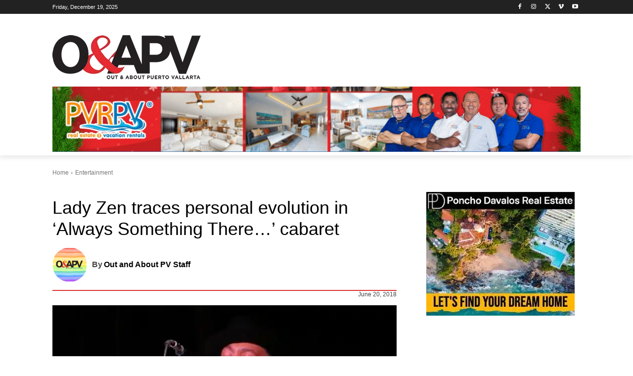

--- FILE ---
content_type: text/html; charset=UTF-8
request_url: https://outandaboutpv.com/lady-zen-traces-personal-evolution-in-always-something-there-cabaret/
body_size: 55676
content:
<!doctype html >
<!--[if IE 8]>    <html class="ie8" lang="en"> <![endif]-->
<!--[if IE 9]>    <html class="ie9" lang="en"> <![endif]-->
<!--[if gt IE 8]><!--> <html lang="en-US"> <!--<![endif]-->
<head><meta charset="UTF-8" /><script>if(navigator.userAgent.match(/MSIE|Internet Explorer/i)||navigator.userAgent.match(/Trident\/7\..*?rv:11/i)){var href=document.location.href;if(!href.match(/[?&]nowprocket/)){if(href.indexOf("?")==-1){if(href.indexOf("#")==-1){document.location.href=href+"?nowprocket=1"}else{document.location.href=href.replace("#","?nowprocket=1#")}}else{if(href.indexOf("#")==-1){document.location.href=href+"&nowprocket=1"}else{document.location.href=href.replace("#","&nowprocket=1#")}}}}</script><script>(()=>{class RocketLazyLoadScripts{constructor(){this.v="2.0.4",this.userEvents=["keydown","keyup","mousedown","mouseup","mousemove","mouseover","mouseout","touchmove","touchstart","touchend","touchcancel","wheel","click","dblclick","input"],this.attributeEvents=["onblur","onclick","oncontextmenu","ondblclick","onfocus","onmousedown","onmouseenter","onmouseleave","onmousemove","onmouseout","onmouseover","onmouseup","onmousewheel","onscroll","onsubmit"]}async t(){this.i(),this.o(),/iP(ad|hone)/.test(navigator.userAgent)&&this.h(),this.u(),this.l(this),this.m(),this.k(this),this.p(this),this._(),await Promise.all([this.R(),this.L()]),this.lastBreath=Date.now(),this.S(this),this.P(),this.D(),this.O(),this.M(),await this.C(this.delayedScripts.normal),await this.C(this.delayedScripts.defer),await this.C(this.delayedScripts.async),await this.T(),await this.F(),await this.j(),await this.A(),window.dispatchEvent(new Event("rocket-allScriptsLoaded")),this.everythingLoaded=!0,this.lastTouchEnd&&await new Promise(t=>setTimeout(t,500-Date.now()+this.lastTouchEnd)),this.I(),this.H(),this.U(),this.W()}i(){this.CSPIssue=sessionStorage.getItem("rocketCSPIssue"),document.addEventListener("securitypolicyviolation",t=>{this.CSPIssue||"script-src-elem"!==t.violatedDirective||"data"!==t.blockedURI||(this.CSPIssue=!0,sessionStorage.setItem("rocketCSPIssue",!0))},{isRocket:!0})}o(){window.addEventListener("pageshow",t=>{this.persisted=t.persisted,this.realWindowLoadedFired=!0},{isRocket:!0}),window.addEventListener("pagehide",()=>{this.onFirstUserAction=null},{isRocket:!0})}h(){let t;function e(e){t=e}window.addEventListener("touchstart",e,{isRocket:!0}),window.addEventListener("touchend",function i(o){o.changedTouches[0]&&t.changedTouches[0]&&Math.abs(o.changedTouches[0].pageX-t.changedTouches[0].pageX)<10&&Math.abs(o.changedTouches[0].pageY-t.changedTouches[0].pageY)<10&&o.timeStamp-t.timeStamp<200&&(window.removeEventListener("touchstart",e,{isRocket:!0}),window.removeEventListener("touchend",i,{isRocket:!0}),"INPUT"===o.target.tagName&&"text"===o.target.type||(o.target.dispatchEvent(new TouchEvent("touchend",{target:o.target,bubbles:!0})),o.target.dispatchEvent(new MouseEvent("mouseover",{target:o.target,bubbles:!0})),o.target.dispatchEvent(new PointerEvent("click",{target:o.target,bubbles:!0,cancelable:!0,detail:1,clientX:o.changedTouches[0].clientX,clientY:o.changedTouches[0].clientY})),event.preventDefault()))},{isRocket:!0})}q(t){this.userActionTriggered||("mousemove"!==t.type||this.firstMousemoveIgnored?"keyup"===t.type||"mouseover"===t.type||"mouseout"===t.type||(this.userActionTriggered=!0,this.onFirstUserAction&&this.onFirstUserAction()):this.firstMousemoveIgnored=!0),"click"===t.type&&t.preventDefault(),t.stopPropagation(),t.stopImmediatePropagation(),"touchstart"===this.lastEvent&&"touchend"===t.type&&(this.lastTouchEnd=Date.now()),"click"===t.type&&(this.lastTouchEnd=0),this.lastEvent=t.type,t.composedPath&&t.composedPath()[0].getRootNode()instanceof ShadowRoot&&(t.rocketTarget=t.composedPath()[0]),this.savedUserEvents.push(t)}u(){this.savedUserEvents=[],this.userEventHandler=this.q.bind(this),this.userEvents.forEach(t=>window.addEventListener(t,this.userEventHandler,{passive:!1,isRocket:!0})),document.addEventListener("visibilitychange",this.userEventHandler,{isRocket:!0})}U(){this.userEvents.forEach(t=>window.removeEventListener(t,this.userEventHandler,{passive:!1,isRocket:!0})),document.removeEventListener("visibilitychange",this.userEventHandler,{isRocket:!0}),this.savedUserEvents.forEach(t=>{(t.rocketTarget||t.target).dispatchEvent(new window[t.constructor.name](t.type,t))})}m(){const t="return false",e=Array.from(this.attributeEvents,t=>"data-rocket-"+t),i="["+this.attributeEvents.join("],[")+"]",o="[data-rocket-"+this.attributeEvents.join("],[data-rocket-")+"]",s=(e,i,o)=>{o&&o!==t&&(e.setAttribute("data-rocket-"+i,o),e["rocket"+i]=new Function("event",o),e.setAttribute(i,t))};new MutationObserver(t=>{for(const n of t)"attributes"===n.type&&(n.attributeName.startsWith("data-rocket-")||this.everythingLoaded?n.attributeName.startsWith("data-rocket-")&&this.everythingLoaded&&this.N(n.target,n.attributeName.substring(12)):s(n.target,n.attributeName,n.target.getAttribute(n.attributeName))),"childList"===n.type&&n.addedNodes.forEach(t=>{if(t.nodeType===Node.ELEMENT_NODE)if(this.everythingLoaded)for(const i of[t,...t.querySelectorAll(o)])for(const t of i.getAttributeNames())e.includes(t)&&this.N(i,t.substring(12));else for(const e of[t,...t.querySelectorAll(i)])for(const t of e.getAttributeNames())this.attributeEvents.includes(t)&&s(e,t,e.getAttribute(t))})}).observe(document,{subtree:!0,childList:!0,attributeFilter:[...this.attributeEvents,...e]})}I(){this.attributeEvents.forEach(t=>{document.querySelectorAll("[data-rocket-"+t+"]").forEach(e=>{this.N(e,t)})})}N(t,e){const i=t.getAttribute("data-rocket-"+e);i&&(t.setAttribute(e,i),t.removeAttribute("data-rocket-"+e))}k(t){Object.defineProperty(HTMLElement.prototype,"onclick",{get(){return this.rocketonclick||null},set(e){this.rocketonclick=e,this.setAttribute(t.everythingLoaded?"onclick":"data-rocket-onclick","this.rocketonclick(event)")}})}S(t){function e(e,i){let o=e[i];e[i]=null,Object.defineProperty(e,i,{get:()=>o,set(s){t.everythingLoaded?o=s:e["rocket"+i]=o=s}})}e(document,"onreadystatechange"),e(window,"onload"),e(window,"onpageshow");try{Object.defineProperty(document,"readyState",{get:()=>t.rocketReadyState,set(e){t.rocketReadyState=e},configurable:!0}),document.readyState="loading"}catch(t){console.log("WPRocket DJE readyState conflict, bypassing")}}l(t){this.originalAddEventListener=EventTarget.prototype.addEventListener,this.originalRemoveEventListener=EventTarget.prototype.removeEventListener,this.savedEventListeners=[],EventTarget.prototype.addEventListener=function(e,i,o){o&&o.isRocket||!t.B(e,this)&&!t.userEvents.includes(e)||t.B(e,this)&&!t.userActionTriggered||e.startsWith("rocket-")||t.everythingLoaded?t.originalAddEventListener.call(this,e,i,o):(t.savedEventListeners.push({target:this,remove:!1,type:e,func:i,options:o}),"mouseenter"!==e&&"mouseleave"!==e||t.originalAddEventListener.call(this,e,t.savedUserEvents.push,o))},EventTarget.prototype.removeEventListener=function(e,i,o){o&&o.isRocket||!t.B(e,this)&&!t.userEvents.includes(e)||t.B(e,this)&&!t.userActionTriggered||e.startsWith("rocket-")||t.everythingLoaded?t.originalRemoveEventListener.call(this,e,i,o):t.savedEventListeners.push({target:this,remove:!0,type:e,func:i,options:o})}}J(t,e){this.savedEventListeners=this.savedEventListeners.filter(i=>{let o=i.type,s=i.target||window;return e!==o||t!==s||(this.B(o,s)&&(i.type="rocket-"+o),this.$(i),!1)})}H(){EventTarget.prototype.addEventListener=this.originalAddEventListener,EventTarget.prototype.removeEventListener=this.originalRemoveEventListener,this.savedEventListeners.forEach(t=>this.$(t))}$(t){t.remove?this.originalRemoveEventListener.call(t.target,t.type,t.func,t.options):this.originalAddEventListener.call(t.target,t.type,t.func,t.options)}p(t){let e;function i(e){return t.everythingLoaded?e:e.split(" ").map(t=>"load"===t||t.startsWith("load.")?"rocket-jquery-load":t).join(" ")}function o(o){function s(e){const s=o.fn[e];o.fn[e]=o.fn.init.prototype[e]=function(){return this[0]===window&&t.userActionTriggered&&("string"==typeof arguments[0]||arguments[0]instanceof String?arguments[0]=i(arguments[0]):"object"==typeof arguments[0]&&Object.keys(arguments[0]).forEach(t=>{const e=arguments[0][t];delete arguments[0][t],arguments[0][i(t)]=e})),s.apply(this,arguments),this}}if(o&&o.fn&&!t.allJQueries.includes(o)){const e={DOMContentLoaded:[],"rocket-DOMContentLoaded":[]};for(const t in e)document.addEventListener(t,()=>{e[t].forEach(t=>t())},{isRocket:!0});o.fn.ready=o.fn.init.prototype.ready=function(i){function s(){parseInt(o.fn.jquery)>2?setTimeout(()=>i.bind(document)(o)):i.bind(document)(o)}return"function"==typeof i&&(t.realDomReadyFired?!t.userActionTriggered||t.fauxDomReadyFired?s():e["rocket-DOMContentLoaded"].push(s):e.DOMContentLoaded.push(s)),o([])},s("on"),s("one"),s("off"),t.allJQueries.push(o)}e=o}t.allJQueries=[],o(window.jQuery),Object.defineProperty(window,"jQuery",{get:()=>e,set(t){o(t)}})}P(){const t=new Map;document.write=document.writeln=function(e){const i=document.currentScript,o=document.createRange(),s=i.parentElement;let n=t.get(i);void 0===n&&(n=i.nextSibling,t.set(i,n));const c=document.createDocumentFragment();o.setStart(c,0),c.appendChild(o.createContextualFragment(e)),s.insertBefore(c,n)}}async R(){return new Promise(t=>{this.userActionTriggered?t():this.onFirstUserAction=t})}async L(){return new Promise(t=>{document.addEventListener("DOMContentLoaded",()=>{this.realDomReadyFired=!0,t()},{isRocket:!0})})}async j(){return this.realWindowLoadedFired?Promise.resolve():new Promise(t=>{window.addEventListener("load",t,{isRocket:!0})})}M(){this.pendingScripts=[];this.scriptsMutationObserver=new MutationObserver(t=>{for(const e of t)e.addedNodes.forEach(t=>{"SCRIPT"!==t.tagName||t.noModule||t.isWPRocket||this.pendingScripts.push({script:t,promise:new Promise(e=>{const i=()=>{const i=this.pendingScripts.findIndex(e=>e.script===t);i>=0&&this.pendingScripts.splice(i,1),e()};t.addEventListener("load",i,{isRocket:!0}),t.addEventListener("error",i,{isRocket:!0}),setTimeout(i,1e3)})})})}),this.scriptsMutationObserver.observe(document,{childList:!0,subtree:!0})}async F(){await this.X(),this.pendingScripts.length?(await this.pendingScripts[0].promise,await this.F()):this.scriptsMutationObserver.disconnect()}D(){this.delayedScripts={normal:[],async:[],defer:[]},document.querySelectorAll("script[type$=rocketlazyloadscript]").forEach(t=>{t.hasAttribute("data-rocket-src")?t.hasAttribute("async")&&!1!==t.async?this.delayedScripts.async.push(t):t.hasAttribute("defer")&&!1!==t.defer||"module"===t.getAttribute("data-rocket-type")?this.delayedScripts.defer.push(t):this.delayedScripts.normal.push(t):this.delayedScripts.normal.push(t)})}async _(){await this.L();let t=[];document.querySelectorAll("script[type$=rocketlazyloadscript][data-rocket-src]").forEach(e=>{let i=e.getAttribute("data-rocket-src");if(i&&!i.startsWith("data:")){i.startsWith("//")&&(i=location.protocol+i);try{const o=new URL(i).origin;o!==location.origin&&t.push({src:o,crossOrigin:e.crossOrigin||"module"===e.getAttribute("data-rocket-type")})}catch(t){}}}),t=[...new Map(t.map(t=>[JSON.stringify(t),t])).values()],this.Y(t,"preconnect")}async G(t){if(await this.K(),!0!==t.noModule||!("noModule"in HTMLScriptElement.prototype))return new Promise(e=>{let i;function o(){(i||t).setAttribute("data-rocket-status","executed"),e()}try{if(navigator.userAgent.includes("Firefox/")||""===navigator.vendor||this.CSPIssue)i=document.createElement("script"),[...t.attributes].forEach(t=>{let e=t.nodeName;"type"!==e&&("data-rocket-type"===e&&(e="type"),"data-rocket-src"===e&&(e="src"),i.setAttribute(e,t.nodeValue))}),t.text&&(i.text=t.text),t.nonce&&(i.nonce=t.nonce),i.hasAttribute("src")?(i.addEventListener("load",o,{isRocket:!0}),i.addEventListener("error",()=>{i.setAttribute("data-rocket-status","failed-network"),e()},{isRocket:!0}),setTimeout(()=>{i.isConnected||e()},1)):(i.text=t.text,o()),i.isWPRocket=!0,t.parentNode.replaceChild(i,t);else{const i=t.getAttribute("data-rocket-type"),s=t.getAttribute("data-rocket-src");i?(t.type=i,t.removeAttribute("data-rocket-type")):t.removeAttribute("type"),t.addEventListener("load",o,{isRocket:!0}),t.addEventListener("error",i=>{this.CSPIssue&&i.target.src.startsWith("data:")?(console.log("WPRocket: CSP fallback activated"),t.removeAttribute("src"),this.G(t).then(e)):(t.setAttribute("data-rocket-status","failed-network"),e())},{isRocket:!0}),s?(t.fetchPriority="high",t.removeAttribute("data-rocket-src"),t.src=s):t.src="data:text/javascript;base64,"+window.btoa(unescape(encodeURIComponent(t.text)))}}catch(i){t.setAttribute("data-rocket-status","failed-transform"),e()}});t.setAttribute("data-rocket-status","skipped")}async C(t){const e=t.shift();return e?(e.isConnected&&await this.G(e),this.C(t)):Promise.resolve()}O(){this.Y([...this.delayedScripts.normal,...this.delayedScripts.defer,...this.delayedScripts.async],"preload")}Y(t,e){this.trash=this.trash||[];let i=!0;var o=document.createDocumentFragment();t.forEach(t=>{const s=t.getAttribute&&t.getAttribute("data-rocket-src")||t.src;if(s&&!s.startsWith("data:")){const n=document.createElement("link");n.href=s,n.rel=e,"preconnect"!==e&&(n.as="script",n.fetchPriority=i?"high":"low"),t.getAttribute&&"module"===t.getAttribute("data-rocket-type")&&(n.crossOrigin=!0),t.crossOrigin&&(n.crossOrigin=t.crossOrigin),t.integrity&&(n.integrity=t.integrity),t.nonce&&(n.nonce=t.nonce),o.appendChild(n),this.trash.push(n),i=!1}}),document.head.appendChild(o)}W(){this.trash.forEach(t=>t.remove())}async T(){try{document.readyState="interactive"}catch(t){}this.fauxDomReadyFired=!0;try{await this.K(),this.J(document,"readystatechange"),document.dispatchEvent(new Event("rocket-readystatechange")),await this.K(),document.rocketonreadystatechange&&document.rocketonreadystatechange(),await this.K(),this.J(document,"DOMContentLoaded"),document.dispatchEvent(new Event("rocket-DOMContentLoaded")),await this.K(),this.J(window,"DOMContentLoaded"),window.dispatchEvent(new Event("rocket-DOMContentLoaded"))}catch(t){console.error(t)}}async A(){try{document.readyState="complete"}catch(t){}try{await this.K(),this.J(document,"readystatechange"),document.dispatchEvent(new Event("rocket-readystatechange")),await this.K(),document.rocketonreadystatechange&&document.rocketonreadystatechange(),await this.K(),this.J(window,"load"),window.dispatchEvent(new Event("rocket-load")),await this.K(),window.rocketonload&&window.rocketonload(),await this.K(),this.allJQueries.forEach(t=>t(window).trigger("rocket-jquery-load")),await this.K(),this.J(window,"pageshow");const t=new Event("rocket-pageshow");t.persisted=this.persisted,window.dispatchEvent(t),await this.K(),window.rocketonpageshow&&window.rocketonpageshow({persisted:this.persisted})}catch(t){console.error(t)}}async K(){Date.now()-this.lastBreath>45&&(await this.X(),this.lastBreath=Date.now())}async X(){return document.hidden?new Promise(t=>setTimeout(t)):new Promise(t=>requestAnimationFrame(t))}B(t,e){return e===document&&"readystatechange"===t||(e===document&&"DOMContentLoaded"===t||(e===window&&"DOMContentLoaded"===t||(e===window&&"load"===t||e===window&&"pageshow"===t)))}static run(){(new RocketLazyLoadScripts).t()}}RocketLazyLoadScripts.run()})();</script>
    
    
    <meta name="viewport" content="width=device-width, initial-scale=1.0">
    <link rel="pingback" href="https://outandaboutpv.com/xmlrpc.php" />
    <link rel="alternate" href="https://outandaboutpv.com" hreflang="en-mx" />
<link rel="alternate" href="https://es.outandaboutpv.com" hreflang="es-mx" />
<meta name=”viewport” content=”width=device-width, initial-scale=1″>
<meta name="msvalidate.01" content="04D84A96F6A449853B6C564F3CEEC6EF" />
<meta property="fb:pages" content="1842035142741485" />
<meta name="description" content="Discover Gay Puerto Vallarta With Out and About PV"/>
<meta name="p:domain_verify" content="64ad3b966f0d2b1e9a111ef6cc77a280"/>
<meta name="facebook-domain-verification" content="68zdch2hfoyioicsb5mm2hfpkgc5ig" />


<meta name='robots' content='index, follow, max-image-preview:large, max-snippet:-1, max-video-preview:-1' />
<link rel="icon" type="image/png" href="https://outandaboutpv.com/wp-content/uploads/2020/06/zY2vTw6Q_400x400-e1660092703468-300x300.jpg"><meta name="theme-color" content="#ffffff"><link rel="apple-touch-icon" sizes="76x76" href="http://outandaboutpv.com/wp-content/uploads/2018/11/OAPV-logo-Header-1-1.png"/><link rel="apple-touch-icon" sizes="120x120" href="http://outandaboutpv.com/wp-content/uploads/2018/11/OAPV-logo-Header-1-1.png"/><link rel="apple-touch-icon" sizes="152x152" href="http://outandaboutpv.com/wp-content/uploads/2018/11/OAPV-logo-Header-1-1.png"/><link rel="apple-touch-icon" sizes="114x114" href="http://outandaboutpv.com/wp-content/uploads/2018/11/OAPV-logo-Header-1-1.png"/><link rel="apple-touch-icon" sizes="144x144" href="http://outandaboutpv.com/wp-content/uploads/2018/11/OAPV-logo-Header-1-1.png"/>
	<!-- This site is optimized with the Yoast SEO Premium plugin v26.6 (Yoast SEO v26.6) - https://yoast.com/wordpress/plugins/seo/ -->
	<title>Lady Zen traces personal evolution in &#039;Always Something There...&#039; cabaret Out and About Puerto Vallarta</title>
<link data-rocket-preload as="style" href="https://fonts.googleapis.com/css?family=Roboto%3A400%2C500%2C700&#038;display=swap" rel="preload">
<link href="https://fonts.googleapis.com/css?family=Roboto%3A400%2C500%2C700&#038;display=swap" media="print" onload="this.media=&#039;all&#039;" rel="stylesheet">
<noscript data-wpr-hosted-gf-parameters=""><link rel="stylesheet" href="https://fonts.googleapis.com/css?family=Roboto%3A400%2C500%2C700&#038;display=swap"></noscript>
	<meta name="description" content="Lady Zen traces personal evolution in &#039;Always Something There...&#039; cabaret Out and About Puerto Vallarta" />
	<link rel="canonical" href="https://outandaboutpv.com/lady-zen-traces-personal-evolution-in-always-something-there-cabaret/" />
	<meta property="og:locale" content="en_US" />
	<meta property="og:type" content="article" />
	<meta property="og:title" content="Lady Zen traces personal evolution in &#039;Always Something There...&#039; cabaret" />
	<meta property="og:description" content="Lady Zen traces personal evolution in &#039;Always Something There...&#039; cabaret" />
	<meta property="og:url" content="https://outandaboutpv.com/lady-zen-traces-personal-evolution-in-always-something-there-cabaret/" />
	<meta property="og:site_name" content="Out and About Puerto Vallarta" />
	<meta property="article:publisher" content="https://www.facebook.com/outandaboutpv/" />
	<meta property="article:published_time" content="2018-06-20T19:32:07+00:00" />
	<meta property="article:modified_time" content="2023-05-15T21:20:40+00:00" />
	<meta property="og:image" content="https://outandaboutpv.com/wp-content/uploads/2018/06/lady-zen-2-for-web.jpg" />
	<meta property="og:image:width" content="798" />
	<meta property="og:image:height" content="505" />
	<meta property="og:image:type" content="image/jpeg" />
	<meta name="author" content="Out and About PV Staff" />
	<meta name="twitter:card" content="summary_large_image" />
	<meta name="twitter:label1" content="Written by" />
	<meta name="twitter:data1" content="Out and About PV Staff" />
	<meta name="twitter:label2" content="Est. reading time" />
	<meta name="twitter:data2" content="1 minute" />
	<script type="application/ld+json" class="yoast-schema-graph">{"@context":"https://schema.org","@graph":[{"@type":"NewsArticle","@id":"https://outandaboutpv.com/lady-zen-traces-personal-evolution-in-always-something-there-cabaret/#article","isPartOf":{"@id":"https://outandaboutpv.com/lady-zen-traces-personal-evolution-in-always-something-there-cabaret/"},"author":{"name":"Out and About PV Staff","@id":"https://outandaboutpv.com/#/schema/person/21c3d02040827a98a60641ff9b8c4910"},"headline":"Lady Zen traces personal evolution in &#8216;Always Something There&#8230;&#8217; cabaret","datePublished":"2018-06-20T19:32:07+00:00","dateModified":"2023-05-15T21:20:40+00:00","mainEntityOfPage":{"@id":"https://outandaboutpv.com/lady-zen-traces-personal-evolution-in-always-something-there-cabaret/"},"wordCount":209,"commentCount":0,"publisher":{"@id":"https://outandaboutpv.com/#organization"},"image":{"@id":"https://outandaboutpv.com/lady-zen-traces-personal-evolution-in-always-something-there-cabaret/#primaryimage"},"thumbnailUrl":"https://outandaboutpv.com/wp-content/uploads/2018/06/lady-zen-2-for-web.jpg","keywords":["Incanto","Lady Zen"],"articleSection":["Entertainment"],"inLanguage":"en-US","potentialAction":[{"@type":"CommentAction","name":"Comment","target":["https://outandaboutpv.com/lady-zen-traces-personal-evolution-in-always-something-there-cabaret/#respond"]}],"copyrightYear":"2018","copyrightHolder":{"@id":"https://outandaboutpv.com/#organization"}},{"@type":"WebPage","@id":"https://outandaboutpv.com/lady-zen-traces-personal-evolution-in-always-something-there-cabaret/","url":"https://outandaboutpv.com/lady-zen-traces-personal-evolution-in-always-something-there-cabaret/","name":"Lady Zen traces personal evolution in 'Always Something There...' cabaret Out and About Puerto Vallarta","isPartOf":{"@id":"https://outandaboutpv.com/#website"},"primaryImageOfPage":{"@id":"https://outandaboutpv.com/lady-zen-traces-personal-evolution-in-always-something-there-cabaret/#primaryimage"},"image":{"@id":"https://outandaboutpv.com/lady-zen-traces-personal-evolution-in-always-something-there-cabaret/#primaryimage"},"thumbnailUrl":"https://outandaboutpv.com/wp-content/uploads/2018/06/lady-zen-2-for-web.jpg","datePublished":"2018-06-20T19:32:07+00:00","dateModified":"2023-05-15T21:20:40+00:00","description":"Lady Zen traces personal evolution in 'Always Something There...' cabaret Out and About Puerto Vallarta","breadcrumb":{"@id":"https://outandaboutpv.com/lady-zen-traces-personal-evolution-in-always-something-there-cabaret/#breadcrumb"},"inLanguage":"en-US","potentialAction":[{"@type":"ReadAction","target":["https://outandaboutpv.com/lady-zen-traces-personal-evolution-in-always-something-there-cabaret/"]}]},{"@type":"ImageObject","inLanguage":"en-US","@id":"https://outandaboutpv.com/lady-zen-traces-personal-evolution-in-always-something-there-cabaret/#primaryimage","url":"https://outandaboutpv.com/wp-content/uploads/2018/06/lady-zen-2-for-web.jpg","contentUrl":"https://outandaboutpv.com/wp-content/uploads/2018/06/lady-zen-2-for-web.jpg","width":798,"height":505},{"@type":"BreadcrumbList","@id":"https://outandaboutpv.com/lady-zen-traces-personal-evolution-in-always-something-there-cabaret/#breadcrumb","itemListElement":[{"@type":"ListItem","position":1,"name":"Home","item":"https://outandaboutpv.com/home-page-gay-puerto-vallarta-oapv/"},{"@type":"ListItem","position":2,"name":"Entertainment","item":"https://outandaboutpv.com/category/entertainment-1/"},{"@type":"ListItem","position":3,"name":"Lady Zen traces personal evolution in &#8216;Always Something There&#8230;&#8217; cabaret"}]},{"@type":"WebSite","@id":"https://outandaboutpv.com/#website","url":"https://outandaboutpv.com/","name":"Out and About Puerto Vallarta","description":"Discover Gay Puerto Vallarta With OAPV Magazine","publisher":{"@id":"https://outandaboutpv.com/#organization"},"alternateName":"OAPV Magazine","potentialAction":[{"@type":"SearchAction","target":{"@type":"EntryPoint","urlTemplate":"https://outandaboutpv.com/?s={search_term_string}"},"query-input":{"@type":"PropertyValueSpecification","valueRequired":true,"valueName":"search_term_string"}}],"inLanguage":"en-US"},{"@type":"Organization","@id":"https://outandaboutpv.com/#organization","name":"Out and About Puerto Vallarta Magazine","alternateName":"Gay Puerto Vallarta OAPV Magazine","url":"https://outandaboutpv.com/","logo":{"@type":"ImageObject","inLanguage":"en-US","@id":"https://outandaboutpv.com/#/schema/logo/image/","url":"https://outandaboutpv.com/wp-content/uploads/2025/10/03_youtube_v1-e1760363525317.jpg","contentUrl":"https://outandaboutpv.com/wp-content/uploads/2025/10/03_youtube_v1-e1760363525317.jpg","width":383,"height":173,"caption":"Out and About Puerto Vallarta Magazine"},"image":{"@id":"https://outandaboutpv.com/#/schema/logo/image/"},"sameAs":["https://www.facebook.com/outandaboutpv/","https://mastodon.social/@oapv","https://www.instagram.com/outandaboutpv","https://www.linkedin.com/company/out-about-pv/","https://www.pinterest.com.mx/outandaboutpv","https://www.youtube.com/channel/UC9KbmI-WbxAO4IE85mKJVmw","https://linktr.ee/outandaboutpv","https://www.tumblr.com/oapv","https://www.tiktok.com/@outandaboutpv","https://es.outandaboutpv.com","https://bsky.app/profile/outandaboutpv.com"],"description":"Discover Gay Puerto Vallarta with Out and About PV Magazine, voted the best gay publication in Puerto Vallarta. Out and About Puerto Vallarta is a print and online media outlet dedicated to providing news and information on the LGBTQ+ community of Puerto Vallarta, Jalisco, Mexico. Founded in 2017, the magazine prints three issues a year, and posts daily - or as often as necessary for breaking news - on line and on its social media networks.","email":"editor@outandaboutpv.com","telephone":"+52-322-274-3500","legalName":"Out & About PV, S. DE R.L. DE C.V.","foundingDate":"2017-11-01","taxID":"OAA170623BU1","numberOfEmployees":{"@type":"QuantitativeValue","minValue":"1","maxValue":"10"},"publishingPrinciples":"https://outandaboutpv.com/legal-info/ethics-policy/","ownershipFundingInfo":"https://outandaboutpv.com/legal-info/ownership-and-funding/","actionableFeedbackPolicy":"https://outandaboutpv.com/legal-info/corrections-policy/","correctionsPolicy":"https://outandaboutpv.com/legal-info/corrections-policy/","ethicsPolicy":"https://outandaboutpv.com/legal-info/ethics-policy/"},{"@type":"Person","@id":"https://outandaboutpv.com/#/schema/person/21c3d02040827a98a60641ff9b8c4910","name":"Out and About PV Staff","image":{"@type":"ImageObject","inLanguage":"en-US","@id":"https://outandaboutpv.com/#/schema/person/image/","url":"https://secure.gravatar.com/avatar/c57ee036d32073184cc432d5aa9695a0b124c1191cd6d66b8f93617f44ea9acb?s=96&d=blank&r=g","contentUrl":"https://secure.gravatar.com/avatar/c57ee036d32073184cc432d5aa9695a0b124c1191cd6d66b8f93617f44ea9acb?s=96&d=blank&r=g","caption":"Out and About PV Staff"},"description":"This article was written by a member of the Out and About PV Magazine staff, or was a press release that has been rewritten to fit our style.","sameAs":["http://outandaboutpv.com"],"url":"https://outandaboutpv.com/author/editorial-staff/"}]}</script>
	<!-- / Yoast SEO Premium plugin. -->


<link rel='dns-prefetch' href='//www.google.com' />
<link rel='dns-prefetch' href='//fonts.googleapis.com' />
<link href='https://fonts.gstatic.com' crossorigin rel='preconnect' />
<link rel="alternate" type="application/rss+xml" title="Out and About Puerto Vallarta &raquo; Feed" href="https://outandaboutpv.com/feed/" />
<link rel="alternate" title="oEmbed (JSON)" type="application/json+oembed" href="https://outandaboutpv.com/wp-json/oembed/1.0/embed?url=https%3A%2F%2Foutandaboutpv.com%2Flady-zen-traces-personal-evolution-in-always-something-there-cabaret%2F" />
<link rel="alternate" title="oEmbed (XML)" type="text/xml+oembed" href="https://outandaboutpv.com/wp-json/oembed/1.0/embed?url=https%3A%2F%2Foutandaboutpv.com%2Flady-zen-traces-personal-evolution-in-always-something-there-cabaret%2F&#038;format=xml" />
<style id='wp-img-auto-sizes-contain-inline-css' type='text/css'>
img:is([sizes=auto i],[sizes^="auto," i]){contain-intrinsic-size:3000px 1500px}
/*# sourceURL=wp-img-auto-sizes-contain-inline-css */
</style>
<link rel='stylesheet' id='wp-block-library-css' href='https://outandaboutpv.com/wp-includes/css/dist/block-library/style.min.css?ver=6.9' type='text/css' media='all' />
<style id='wp-block-library-inline-css' type='text/css'>
/*wp_block_styles_on_demand_placeholder:694625d9c85e5*/
/*# sourceURL=wp-block-library-inline-css */
</style>
<style id='classic-theme-styles-inline-css' type='text/css'>
/*! This file is auto-generated */
.wp-block-button__link{color:#fff;background-color:#32373c;border-radius:9999px;box-shadow:none;text-decoration:none;padding:calc(.667em + 2px) calc(1.333em + 2px);font-size:1.125em}.wp-block-file__button{background:#32373c;color:#fff;text-decoration:none}
/*# sourceURL=/wp-includes/css/classic-themes.min.css */
</style>
<link data-minify="1" rel='stylesheet' id='ebd-jquery-ui-css-css' href='https://outandaboutpv.com/wp-content/cache/background-css/1/outandaboutpv.com/wp-content/cache/min/1/wp-content/plugins/everest-business-directory/css/jquery-ui.css?ver=1764691224&wpr_t=1766183290' type='text/css' media='all' />
<link data-minify="1" rel='stylesheet' id='ebd-fileuploader-style-css' href='https://outandaboutpv.com/wp-content/cache/background-css/1/outandaboutpv.com/wp-content/cache/min/1/wp-content/plugins/everest-business-directory/css/ebd-fileuploader.css?ver=1764691224&wpr_t=1766183290' type='text/css' media='all' />
<link data-minify="1" rel='stylesheet' id='ebd-prettyPhoto-style-css' href='https://outandaboutpv.com/wp-content/cache/background-css/1/outandaboutpv.com/wp-content/cache/min/1/wp-content/plugins/everest-business-directory/css/prettyPhoto.css?ver=1764691224&wpr_t=1766183290' type='text/css' media='all' />
<link data-minify="1" rel='stylesheet' id='ebd-frontend-style-css' href='https://outandaboutpv.com/wp-content/cache/background-css/1/outandaboutpv.com/wp-content/cache/min/1/wp-content/plugins/everest-business-directory/css/ebd-frontend.css?ver=1764691224&wpr_t=1766183290' type='text/css' media='all' />
<link data-minify="1" rel='stylesheet' id='ebd-responsive-style-css' href='https://outandaboutpv.com/wp-content/cache/min/1/wp-content/plugins/everest-business-directory/css/ebd-frontend-responsive.css?ver=1764691224' type='text/css' media='all' />
<link data-minify="1" rel='stylesheet' id='ebd-fa-brands-css-css' href='https://outandaboutpv.com/wp-content/cache/min/1/wp-content/plugins/everest-business-directory/css/brands.css?ver=1764691224' type='text/css' media='all' />
<link data-minify="1" rel='stylesheet' id='ebd-fa-solid-css-css' href='https://outandaboutpv.com/wp-content/cache/min/1/wp-content/plugins/everest-business-directory/css/solid.css?ver=1764691224' type='text/css' media='all' />
<link data-minify="1" rel='stylesheet' id='ebd-fa-regular-css-css' href='https://outandaboutpv.com/wp-content/cache/min/1/wp-content/plugins/everest-business-directory/css/regular.css?ver=1764691224' type='text/css' media='all' />
<link data-minify="1" rel='stylesheet' id='ebd-fontawesome-min-css-css' href='https://outandaboutpv.com/wp-content/cache/min/1/wp-content/plugins/everest-business-directory/css/font-awesome.min.css?ver=1764691224' type='text/css' media='all' />
<link data-minify="1" rel='stylesheet' id='ebd-fontawesome-style-css' href='https://outandaboutpv.com/wp-content/cache/min/1/wp-content/plugins/everest-business-directory/css/font-awesome.css?ver=1764691224' type='text/css' media='all' />
<link data-minify="1" rel='stylesheet' id='ebd-linearicon-style-css' href='https://outandaboutpv.com/wp-content/cache/min/1/wp-content/plugins/everest-business-directory/css/linearicons.css?ver=1764691224' type='text/css' media='all' />

<link rel='stylesheet' id='wpml-legacy-horizontal-list-0-css' href='https://outandaboutpv.com/wp-content/plugins/sitepress-multilingual-cms/templates/language-switchers/legacy-list-horizontal/style.min.css?ver=1' type='text/css' media='all' />
<style id='wpml-legacy-horizontal-list-0-inline-css' type='text/css'>
.wpml-ls-statics-footer a, .wpml-ls-statics-footer .wpml-ls-sub-menu a, .wpml-ls-statics-footer .wpml-ls-sub-menu a:link, .wpml-ls-statics-footer li:not(.wpml-ls-current-language) .wpml-ls-link, .wpml-ls-statics-footer li:not(.wpml-ls-current-language) .wpml-ls-link:link {color:#444444;background-color:#ffffff;}.wpml-ls-statics-footer .wpml-ls-sub-menu a:hover,.wpml-ls-statics-footer .wpml-ls-sub-menu a:focus, .wpml-ls-statics-footer .wpml-ls-sub-menu a:link:hover, .wpml-ls-statics-footer .wpml-ls-sub-menu a:link:focus {color:#000000;background-color:#eeeeee;}.wpml-ls-statics-footer .wpml-ls-current-language > a {color:#444444;background-color:#ffffff;}.wpml-ls-statics-footer .wpml-ls-current-language:hover>a, .wpml-ls-statics-footer .wpml-ls-current-language>a:focus {color:#000000;background-color:#eeeeee;}
/*# sourceURL=wpml-legacy-horizontal-list-0-inline-css */
</style>
<link rel='stylesheet' id='wpml-legacy-post-translations-0-css' href='https://outandaboutpv.com/wp-content/plugins/sitepress-multilingual-cms/templates/language-switchers/legacy-post-translations/style.min.css?ver=1' type='text/css' media='all' />
<link rel='stylesheet' id='wpml-menu-item-0-css' href='https://outandaboutpv.com/wp-content/plugins/sitepress-multilingual-cms/templates/language-switchers/menu-item/style.min.css?ver=1' type='text/css' media='all' />
<link data-minify="1" rel='stylesheet' id='cms-navigation-style-base-css' href='https://outandaboutpv.com/wp-content/cache/min/1/wp-content/plugins/wpml-cms-nav/res/css/cms-navigation-base.css?ver=1764691224' type='text/css' media='screen' />
<link data-minify="1" rel='stylesheet' id='cms-navigation-style-css' href='https://outandaboutpv.com/wp-content/cache/background-css/1/outandaboutpv.com/wp-content/cache/min/1/wp-content/plugins/wpml-cms-nav/res/css/cms-navigation.css?ver=1764691224&wpr_t=1766183290' type='text/css' media='screen' />
<link data-minify="1" rel='stylesheet' id='td-plugin-multi-purpose-css' href='https://outandaboutpv.com/wp-content/cache/min/1/wp-content/plugins/td-composer/td-multi-purpose/style.css?ver=1764691224' type='text/css' media='all' />
<link data-minify="1" rel='stylesheet' id='td-theme-css' href='https://outandaboutpv.com/wp-content/cache/min/1/wp-content/themes/Newspaper/style.css?ver=1764691224' type='text/css' media='all' />

<link data-minify="1" rel='stylesheet' id='td-legacy-framework-front-style-css' href='https://outandaboutpv.com/wp-content/cache/background-css/1/outandaboutpv.com/wp-content/cache/min/1/wp-content/plugins/td-composer/legacy/Newspaper/assets/css/td_legacy_main.css?ver=1764691224&wpr_t=1766183290' type='text/css' media='all' />
<link data-minify="1" rel='stylesheet' id='td-standard-pack-framework-front-style-css' href='https://outandaboutpv.com/wp-content/cache/background-css/1/outandaboutpv.com/wp-content/cache/min/1/wp-content/plugins/td-standard-pack/Newspaper/assets/css/td_standard_pack_main.css?ver=1764691225&wpr_t=1766183290' type='text/css' media='all' />
<link data-minify="1" rel='stylesheet' id='tdb_style_cloud_templates_front-css' href='https://outandaboutpv.com/wp-content/cache/min/1/wp-content/plugins/td-cloud-library/assets/css/tdb_main.css?ver=1764691225' type='text/css' media='all' />
<style id='rocket-lazyload-inline-css' type='text/css'>
.rll-youtube-player{position:relative;padding-bottom:56.23%;height:0;overflow:hidden;max-width:100%;}.rll-youtube-player:focus-within{outline: 2px solid currentColor;outline-offset: 5px;}.rll-youtube-player iframe{position:absolute;top:0;left:0;width:100%;height:100%;z-index:100;background:0 0}.rll-youtube-player img{bottom:0;display:block;left:0;margin:auto;max-width:100%;width:100%;position:absolute;right:0;top:0;border:none;height:auto;-webkit-transition:.4s all;-moz-transition:.4s all;transition:.4s all}.rll-youtube-player img:hover{-webkit-filter:brightness(75%)}.rll-youtube-player .play{height:100%;width:100%;left:0;top:0;position:absolute;background:var(--wpr-bg-2a2ac4cb-7dc8-49cb-a246-d7ad5f51529d) no-repeat center;background-color: transparent !important;cursor:pointer;border:none;}
/*# sourceURL=rocket-lazyload-inline-css */
</style>
<script type="text/javascript" id="wpml-cookie-js-extra">
/* <![CDATA[ */
var wpml_cookies = {"wp-wpml_current_language":{"value":"en","expires":1,"path":"/"}};
var wpml_cookies = {"wp-wpml_current_language":{"value":"en","expires":1,"path":"/"}};
//# sourceURL=wpml-cookie-js-extra
/* ]]> */
</script>
<script type="rocketlazyloadscript" data-minify="1" data-rocket-type="text/javascript" data-rocket-src="https://outandaboutpv.com/wp-content/cache/min/1/wp-content/plugins/sitepress-multilingual-cms/res/js/cookies/language-cookie.js?ver=1764691225" id="wpml-cookie-js" defer="defer" data-wp-strategy="defer"></script>
<script type="rocketlazyloadscript" data-rocket-type="text/javascript" data-rocket-src="https://www.google.com/recaptcha/api.js?ver=1.2.7" id="ebd-google-captcha-js"></script>
<script type="rocketlazyloadscript" data-rocket-type="text/javascript" data-rocket-src="https://outandaboutpv.com/wp-includes/js/jquery/jquery.min.js?ver=3.7.1" id="jquery-core-js" data-rocket-defer defer></script>
<script type="rocketlazyloadscript" data-rocket-type="text/javascript" data-rocket-src="https://outandaboutpv.com/wp-includes/js/jquery/jquery-migrate.min.js?ver=3.4.1" id="jquery-migrate-js" data-rocket-defer defer></script>
<script type="rocketlazyloadscript" data-minify="1" data-rocket-type="text/javascript" data-rocket-src="https://outandaboutpv.com/wp-content/cache/min/1/wp-content/plugins/everest-business-directory/js/ebd-fileuploader.js?ver=1764691225" id="ebd-fileuploader-script-js" data-rocket-defer defer></script>
<script type="rocketlazyloadscript" data-minify="1" data-rocket-type="text/javascript" data-rocket-src="https://outandaboutpv.com/wp-content/cache/min/1/wp-content/plugins/everest-business-directory/js/jquery.prettyPhoto.js?ver=1764691225" id="ebd-prettyphoto-script-js" data-rocket-defer defer></script>
<script type="rocketlazyloadscript" data-rocket-type="text/javascript" data-rocket-src="https://outandaboutpv.com/wp-includes/js/jquery/ui/core.min.js?ver=1.13.3" id="jquery-ui-core-js" data-rocket-defer defer></script>
<script type="rocketlazyloadscript" data-rocket-type="text/javascript" data-rocket-src="https://outandaboutpv.com/wp-includes/js/jquery/ui/datepicker.min.js?ver=1.13.3" id="jquery-ui-datepicker-js" data-rocket-defer defer></script>
<script type="rocketlazyloadscript" data-rocket-type="text/javascript" id="jquery-ui-datepicker-js-after">window.addEventListener('DOMContentLoaded', function() {
/* <![CDATA[ */
jQuery(function(jQuery){jQuery.datepicker.setDefaults({"closeText":"Close","currentText":"Today","monthNames":["January","February","March","April","May","June","July","August","September","October","November","December"],"monthNamesShort":["Jan","Feb","Mar","Apr","May","Jun","Jul","Aug","Sep","Oct","Nov","Dec"],"nextText":"Next","prevText":"Previous","dayNames":["Sunday","Monday","Tuesday","Wednesday","Thursday","Friday","Saturday"],"dayNamesShort":["Sun","Mon","Tue","Wed","Thu","Fri","Sat"],"dayNamesMin":["S","M","T","W","T","F","S"],"dateFormat":"MM d, yy","firstDay":1,"isRTL":false});});
//# sourceURL=jquery-ui-datepicker-js-after
/* ]]> */
});</script>
<script type="text/javascript" id="ebd-frontend-script-js-extra">
/* <![CDATA[ */
var ebd_js_obj = {"ajax_url":"https://outandaboutpv.com/wp-admin/admin-ajax.php","ajax_nonce":"fb866a099e","translation_strings":{"directory_delete":"Are you sure you want to delete this directory?"}};
//# sourceURL=ebd-frontend-script-js-extra
/* ]]> */
</script>
<script type="rocketlazyloadscript" data-minify="1" data-rocket-type="text/javascript" data-rocket-src="https://outandaboutpv.com/wp-content/cache/min/1/wp-content/plugins/everest-business-directory/js/ebd-frontend.js?ver=1764691225" id="ebd-frontend-script-js" data-rocket-defer defer></script>
<script type="text/javascript" id="wpml-xdomain-data-js-extra">
/* <![CDATA[ */
var wpml_xdomain_data = {"css_selector":"wpml-ls-item","ajax_url":"https://outandaboutpv.com/wp-admin/admin-ajax.php","current_lang":"en","_nonce":"26c425c21f"};
//# sourceURL=wpml-xdomain-data-js-extra
/* ]]> */
</script>
<script type="rocketlazyloadscript" data-minify="1" data-rocket-type="text/javascript" data-rocket-src="https://outandaboutpv.com/wp-content/cache/min/1/wp-content/plugins/sitepress-multilingual-cms/res/js/xdomain-data.js?ver=1764691225" id="wpml-xdomain-data-js" defer="defer" data-wp-strategy="defer"></script>
<link rel="https://api.w.org/" href="https://outandaboutpv.com/wp-json/" /><link rel="alternate" title="JSON" type="application/json" href="https://outandaboutpv.com/wp-json/wp/v2/posts/2923" /><link rel="EditURI" type="application/rsd+xml" title="RSD" href="https://outandaboutpv.com/xmlrpc.php?rsd" />
<link rel='shortlink' href='https://outandaboutpv.com/?p=2923' />
<meta name="generator" content="WPML ver:4.8.6 stt:1,2;" />
</style>    <script type="rocketlazyloadscript">
        window.tdb_global_vars = {"wpRestUrl":"https:\/\/outandaboutpv.com\/wp-json\/","permalinkStructure":"\/%postname%\/"};
        window.tdb_p_autoload_vars = {"isAjax":false,"isAdminBarShowing":false,"autoloadStatus":"on","origPostEditUrl":null};
    </script>
    
    

    
	            <style id="tdb-global-fonts">
                
:root{--global-font-1:Poppins;--global-font-2:Roboto Condensed;--global-font-3:PT Serif;--general:Karla;--today_news_default:Montserrat;}
            </style>
            
<!-- JS generated by theme -->

<script type="rocketlazyloadscript" data-rocket-type="text/javascript" id="td-generated-header-js">
    
    

	    var tdBlocksArray = []; //here we store all the items for the current page

	    // td_block class - each ajax block uses a object of this class for requests
	    function tdBlock() {
		    this.id = '';
		    this.block_type = 1; //block type id (1-234 etc)
		    this.atts = '';
		    this.td_column_number = '';
		    this.td_current_page = 1; //
		    this.post_count = 0; //from wp
		    this.found_posts = 0; //from wp
		    this.max_num_pages = 0; //from wp
		    this.td_filter_value = ''; //current live filter value
		    this.is_ajax_running = false;
		    this.td_user_action = ''; // load more or infinite loader (used by the animation)
		    this.header_color = '';
		    this.ajax_pagination_infinite_stop = ''; //show load more at page x
	    }

        // td_js_generator - mini detector
        ( function () {
            var htmlTag = document.getElementsByTagName("html")[0];

	        if ( navigator.userAgent.indexOf("MSIE 10.0") > -1 ) {
                htmlTag.className += ' ie10';
            }

            if ( !!navigator.userAgent.match(/Trident.*rv\:11\./) ) {
                htmlTag.className += ' ie11';
            }

	        if ( navigator.userAgent.indexOf("Edge") > -1 ) {
                htmlTag.className += ' ieEdge';
            }

            if ( /(iPad|iPhone|iPod)/g.test(navigator.userAgent) ) {
                htmlTag.className += ' td-md-is-ios';
            }

            var user_agent = navigator.userAgent.toLowerCase();
            if ( user_agent.indexOf("android") > -1 ) {
                htmlTag.className += ' td-md-is-android';
            }

            if ( -1 !== navigator.userAgent.indexOf('Mac OS X')  ) {
                htmlTag.className += ' td-md-is-os-x';
            }

            if ( /chrom(e|ium)/.test(navigator.userAgent.toLowerCase()) ) {
               htmlTag.className += ' td-md-is-chrome';
            }

            if ( -1 !== navigator.userAgent.indexOf('Firefox') ) {
                htmlTag.className += ' td-md-is-firefox';
            }

            if ( -1 !== navigator.userAgent.indexOf('Safari') && -1 === navigator.userAgent.indexOf('Chrome') ) {
                htmlTag.className += ' td-md-is-safari';
            }

            if( -1 !== navigator.userAgent.indexOf('IEMobile') ){
                htmlTag.className += ' td-md-is-iemobile';
            }

        })();

        var tdLocalCache = {};

        ( function () {
            "use strict";

            tdLocalCache = {
                data: {},
                remove: function (resource_id) {
                    delete tdLocalCache.data[resource_id];
                },
                exist: function (resource_id) {
                    return tdLocalCache.data.hasOwnProperty(resource_id) && tdLocalCache.data[resource_id] !== null;
                },
                get: function (resource_id) {
                    return tdLocalCache.data[resource_id];
                },
                set: function (resource_id, cachedData) {
                    tdLocalCache.remove(resource_id);
                    tdLocalCache.data[resource_id] = cachedData;
                }
            };
        })();

    
    
var td_viewport_interval_list=[{"limitBottom":767,"sidebarWidth":228},{"limitBottom":1018,"sidebarWidth":300},{"limitBottom":1140,"sidebarWidth":324}];
var td_animation_stack_effect="type1";
var tds_animation_stack=true;
var td_animation_stack_specific_selectors=".entry-thumb, img[class*=\"wp-image-\"], a.td-sml-link-to-image > img, .td-lazy-img";
var td_animation_stack_general_selectors=".td-animation-stack .entry-thumb, .post .entry-thumb, .post img[class*=\"wp-image-\"], .post a.td-sml-link-to-image > img, .td-animation-stack .td-lazy-img";
var tds_general_modal_image="yes";
var tds_general_modal_image_disable_mob="yes";
var tdc_is_installed="yes";
var tdc_domain_active=false;
var td_ajax_url="https:\/\/outandaboutpv.com\/wp-admin\/admin-ajax.php?td_theme_name=Newspaper&v=12.7.3";
var td_get_template_directory_uri="https:\/\/outandaboutpv.com\/wp-content\/plugins\/td-composer\/legacy\/common";
var tds_snap_menu="";
var tds_logo_on_sticky="";
var tds_header_style="8";
var td_please_wait="Please wait...";
var td_email_user_pass_incorrect="User or password incorrect!";
var td_email_user_incorrect="Email or username incorrect!";
var td_email_incorrect="Email incorrect!";
var td_user_incorrect="Username incorrect!";
var td_email_user_empty="Email or username empty!";
var td_pass_empty="Pass empty!";
var td_pass_pattern_incorrect="Invalid Pass Pattern!";
var td_retype_pass_incorrect="Retyped Pass incorrect!";
var tds_more_articles_on_post_enable="";
var tds_more_articles_on_post_time_to_wait="3";
var tds_more_articles_on_post_pages_distance_from_top=900;
var tds_captcha="";
var tds_theme_color_site_wide="#1e73be";
var tds_smart_sidebar="";
var tdThemeName="Newspaper";
var tdThemeNameWl="Newspaper";
var td_magnific_popup_translation_tPrev="Previous (Left arrow key)";
var td_magnific_popup_translation_tNext="Next (Right arrow key)";
var td_magnific_popup_translation_tCounter="%curr% of %total%";
var td_magnific_popup_translation_ajax_tError="The content from %url% could not be loaded.";
var td_magnific_popup_translation_image_tError="The image #%curr% could not be loaded.";
var tdBlockNonce="65de7fcd5d";
var tdMobileMenu="enabled";
var tdMobileSearch="enabled";
var tdDateNamesI18n={"month_names":["January","February","March","April","May","June","July","August","September","October","November","December"],"month_names_short":["Jan","Feb","Mar","Apr","May","Jun","Jul","Aug","Sep","Oct","Nov","Dec"],"day_names":["Sunday","Monday","Tuesday","Wednesday","Thursday","Friday","Saturday"],"day_names_short":["Sun","Mon","Tue","Wed","Thu","Fri","Sat"]};
var tdb_modal_confirm="Save";
var tdb_modal_cancel="Cancel";
var tdb_modal_confirm_alt="Yes";
var tdb_modal_cancel_alt="No";
var td_deploy_mode="deploy";
var td_ad_background_click_link="";
var td_ad_background_click_target="";
</script>


<!-- Header style compiled by theme -->



<!-- Google tag (gtag.js) -->
<script type="rocketlazyloadscript" async data-rocket-src="https://www.googletagmanager.com/gtag/js?id=G-QCSNJTWDWJ"></script>
<script type="rocketlazyloadscript">
  window.dataLayer = window.dataLayer || [];
  function gtag(){dataLayer.push(arguments);}
  gtag('js', new Date());

  gtag('config', 'G-QCSNJTWDWJ');
</script><link rel="icon" href="https://outandaboutpv.com/wp-content/uploads/2018/01/cropped-OAPV-logo-515x515-32x32.jpg" sizes="32x32" />
<link rel="icon" href="https://outandaboutpv.com/wp-content/uploads/2018/01/cropped-OAPV-logo-515x515-192x192.jpg" sizes="192x192" />
<link rel="apple-touch-icon" href="https://outandaboutpv.com/wp-content/uploads/2018/01/cropped-OAPV-logo-515x515-180x180.jpg" />
<meta name="msapplication-TileImage" content="https://outandaboutpv.com/wp-content/uploads/2018/01/cropped-OAPV-logo-515x515-270x270.jpg" />
		<style type="text/css" id="wp-custom-css">
			

/* to center the wpml link */

.wpml-ls-statics-post_translations.wpml-ls{
	text-align:center !important;
}

/* footer sub menu floating */
.td-sub-footer-container .td-sub-footer-menu {
	float:left;
}

.td_uid_156_5bd438acdf12b_rand{
    display:none !important;
}

#td-outer-wrap {
    overflow:hidden !important;
}

#pointers {
	display:none;
}


		</style>
		
<!-- Button style compiled by theme -->



	<noscript><style id="rocket-lazyload-nojs-css">.rll-youtube-player, [data-lazy-src]{display:none !important;}</style></noscript><style id="td-inline-css-aggregated">@media (max-width:767px){.td-header-desktop-wrap{display:none}}@media (min-width:767px){.td-header-mobile-wrap{display:none}}:root{--accent-color-1:#e52e2e;--accent-color-2:#FF4A4A;--base-color-1:#131F49;--light-color-1:#EDEDED;--dark:#0c0824;--accent:#EEB44A;--sep-dark:#2A2546;--violet:#201D48;--white-transparent:rgba(255,255,255,0.6);--white-transparent-2:rgba(255,255,255,0.8);--violet-2:#191639;--grey:#595A6C;--grey-2:#CACAD7;--grey-3:#F0F0F0;--grey-4:#E1E1EA;--violet-transparent:rgba(34,27,94,0.03);--accent-2:#D33B77;--grey-5:#84859E;--grey-6:#F5F5F5;--reel-news-white:#FFFFFF;--reel-news-black:#000000;--reel-news-accent:#312DA1;--reel-news-light-grey:#919191;--reel-news-black-transparent:rgba(0,0,0,0.85);--reel-news-red:#ff0000;--reel-news-dark-gray:#313131;--reel-news-transparent:rgba(255,255,255,0.55);--light-border:#EDEDED;--base-gray:#717176;--light-gray:#F1F4F7;--light-red:#FCF7F5;--dark-border:#b1b4bc;--news-hub-dark-grey:#333;--news-hub-white:#FFFFFF;--news-hub-accent:#d61935;--news-hub-light-grey:#cccccc;--news-hub-black:#0f0f0f;--news-hub-accent-hover:#d6374f;--news-hub-medium-gray:#999999;--chained-news-white:#FFFFFF;--chained-news-black:black;--chained-news-blue:#2f6697;--chained-news-gray:rgb(229,229,229);--chained-news-separator:rgb(117,117,117);--today-news-dark-bg:#000000;--today-news-accent:#CE0000;--today-news-white:#FFFFFF;--today-news-white-transparent:rgba(255,255,255,0.75);--today-news-white-transparent2:rgba(255,255,255,0.1);--today-news-dark-gray:#222222;--today-news-light-gray:#d8d8d8;--blck-custom-color-1:#052c54;--blck-custom-color-2:#f83aff;--blck-custom-color-3:#7c89a0;--blck-custom-color-4:#5325ea;--doc-custom-color-1:#3A454E;--doc-custom-color-2:#2cc8b3;--doc-custom-color-3:#9BA1A8;--doc-custom-color-4:#eff3f4;--doc-custom-color-5:#f7f9f9;--accent-color:#FFFFFF}.td-menu-background,.td-search-background{background-image:var(--wpr-bg-3f014d4b-32f1-4448-b504-783f8deb8d48)}ul.sf-menu>.menu-item>a{font-size:10px}.sf-menu ul .menu-item a{font-size:10px}#td-mobile-nav,#td-mobile-nav .wpb_button,.td-search-wrap-mob{font-family:Trebuchet,Tahoma,Arial,sans-serif}body,p{font-family:Trebuchet,Tahoma,Arial,sans-serif}:root{--td_theme_color:#1e73be;--td_slider_text:rgba(30,115,190,0.7);--td_container_transparent:transparent;--td_header_color:#ffffff;--td_text_header_color:#000000;--td_mobile_menu_color:#ffffff;--td_mobile_icons_color:#dd3333;--td_mobile_gradient_one_mob:#1e73be;--td_mobile_gradient_two_mob:#ffffff;--td_mobile_background_size:auto;--td_default_google_font_2:"Helvetica Neue",Helvetica,Arial,sans-serif}.td-header-style-12 .td-header-menu-wrap-full,.td-header-style-12 .td-affix,.td-grid-style-1.td-hover-1 .td-big-grid-post:hover .td-post-category,.td-grid-style-5.td-hover-1 .td-big-grid-post:hover .td-post-category,.td_category_template_3 .td-current-sub-category,.td_category_template_8 .td-category-header .td-category a.td-current-sub-category,.td_category_template_4 .td-category-siblings .td-category a:hover,.td_block_big_grid_9.td-grid-style-1 .td-post-category,.td_block_big_grid_9.td-grid-style-5 .td-post-category,.td-grid-style-6.td-hover-1 .td-module-thumb:after,.tdm-menu-active-style5 .td-header-menu-wrap .sf-menu>.current-menu-item>a,.tdm-menu-active-style5 .td-header-menu-wrap .sf-menu>.current-menu-ancestor>a,.tdm-menu-active-style5 .td-header-menu-wrap .sf-menu>.current-category-ancestor>a,.tdm-menu-active-style5 .td-header-menu-wrap .sf-menu>li>a:hover,.tdm-menu-active-style5 .td-header-menu-wrap .sf-menu>.sfHover>a{background-color:#1e73be}.td_mega_menu_sub_cats .cur-sub-cat,.td-mega-span h3 a:hover,.td_mod_mega_menu:hover .entry-title a,.header-search-wrap .result-msg a:hover,.td-header-top-menu .td-drop-down-search .td_module_wrap:hover .entry-title a,.td-header-top-menu .td-icon-search:hover,.td-header-wrap .result-msg a:hover,.top-header-menu li a:hover,.top-header-menu .current-menu-item>a,.top-header-menu .current-menu-ancestor>a,.top-header-menu .current-category-ancestor>a,.td-social-icon-wrap>a:hover,.td-header-sp-top-widget .td-social-icon-wrap a:hover,.td_mod_related_posts:hover h3>a,.td-post-template-11 .td-related-title .td-related-left:hover,.td-post-template-11 .td-related-title .td-related-right:hover,.td-post-template-11 .td-related-title .td-cur-simple-item,.td-post-template-11 .td_block_related_posts .td-next-prev-wrap a:hover,.td-category-header .td-pulldown-category-filter-link:hover,.td-category-siblings .td-subcat-dropdown a:hover,.td-category-siblings .td-subcat-dropdown a.td-current-sub-category,.footer-text-wrap .footer-email-wrap a,.footer-social-wrap a:hover,.td_module_17 .td-read-more a:hover,.td_module_18 .td-read-more a:hover,.td_module_19 .td-post-author-name a:hover,.td-pulldown-syle-2 .td-subcat-dropdown:hover .td-subcat-more span,.td-pulldown-syle-2 .td-subcat-dropdown:hover .td-subcat-more i,.td-pulldown-syle-3 .td-subcat-dropdown:hover .td-subcat-more span,.td-pulldown-syle-3 .td-subcat-dropdown:hover .td-subcat-more i,.tdm-menu-active-style3 .tdm-header.td-header-wrap .sf-menu>.current-category-ancestor>a,.tdm-menu-active-style3 .tdm-header.td-header-wrap .sf-menu>.current-menu-ancestor>a,.tdm-menu-active-style3 .tdm-header.td-header-wrap .sf-menu>.current-menu-item>a,.tdm-menu-active-style3 .tdm-header.td-header-wrap .sf-menu>.sfHover>a,.tdm-menu-active-style3 .tdm-header.td-header-wrap .sf-menu>li>a:hover{color:#1e73be}.td-mega-menu-page .wpb_content_element ul li a:hover,.td-theme-wrap .td-aj-search-results .td_module_wrap:hover .entry-title a,.td-theme-wrap .header-search-wrap .result-msg a:hover{color:#1e73be!important}.td_category_template_8 .td-category-header .td-category a.td-current-sub-category,.td_category_template_4 .td-category-siblings .td-category a:hover,.tdm-menu-active-style4 .tdm-header .sf-menu>.current-menu-item>a,.tdm-menu-active-style4 .tdm-header .sf-menu>.current-menu-ancestor>a,.tdm-menu-active-style4 .tdm-header .sf-menu>.current-category-ancestor>a,.tdm-menu-active-style4 .tdm-header .sf-menu>li>a:hover,.tdm-menu-active-style4 .tdm-header .sf-menu>.sfHover>a{border-color:#1e73be}.td-header-wrap .td-header-top-menu-full,.td-header-wrap .top-header-menu .sub-menu,.tdm-header-style-1.td-header-wrap .td-header-top-menu-full,.tdm-header-style-1.td-header-wrap .top-header-menu .sub-menu,.tdm-header-style-2.td-header-wrap .td-header-top-menu-full,.tdm-header-style-2.td-header-wrap .top-header-menu .sub-menu,.tdm-header-style-3.td-header-wrap .td-header-top-menu-full,.tdm-header-style-3.td-header-wrap .top-header-menu .sub-menu{background-color:#ffffff}.td-header-style-8 .td-header-top-menu-full{background-color:transparent}.td-header-style-8 .td-header-top-menu-full .td-header-top-menu{background-color:#ffffff;padding-left:15px;padding-right:15px}.td-header-wrap .td-header-top-menu-full .td-header-top-menu,.td-header-wrap .td-header-top-menu-full{border-bottom:none}.td-header-top-menu,.td-header-top-menu a,.td-header-wrap .td-header-top-menu-full .td-header-top-menu,.td-header-wrap .td-header-top-menu-full a,.td-header-style-8 .td-header-top-menu,.td-header-style-8 .td-header-top-menu a,.td-header-top-menu .td-drop-down-search .entry-title a{color:#000000}.top-header-menu .current-menu-item>a,.top-header-menu .current-menu-ancestor>a,.top-header-menu .current-category-ancestor>a,.top-header-menu li a:hover,.td-header-sp-top-widget .td-icon-search:hover{color:#dd3333}.td-header-wrap .td-header-sp-top-widget .td-icon-font,.td-header-style-7 .td-header-top-menu .td-social-icon-wrap .td-icon-font{color:#dd3333}.td-header-wrap .td-header-menu-wrap-full,.td-header-menu-wrap.td-affix,.td-header-style-3 .td-header-main-menu,.td-header-style-3 .td-affix .td-header-main-menu,.td-header-style-4 .td-header-main-menu,.td-header-style-4 .td-affix .td-header-main-menu,.td-header-style-8 .td-header-menu-wrap.td-affix,.td-header-style-8 .td-header-top-menu-full{background-color:#ffffff}.td-boxed-layout .td-header-style-3 .td-header-menu-wrap,.td-boxed-layout .td-header-style-4 .td-header-menu-wrap,.td-header-style-3 .td_stretch_content .td-header-menu-wrap,.td-header-style-4 .td_stretch_content .td-header-menu-wrap{background-color:#ffffff!important}@media (min-width:1019px){.td-header-style-1 .td-header-sp-recs,.td-header-style-1 .td-header-sp-logo{margin-bottom:28px}}@media (min-width:768px) and (max-width:1018px){.td-header-style-1 .td-header-sp-recs,.td-header-style-1 .td-header-sp-logo{margin-bottom:14px}}.td-header-style-7 .td-header-top-menu{border-bottom:none}.sf-menu>.current-menu-item>a:after,.sf-menu>.current-menu-ancestor>a:after,.sf-menu>.current-category-ancestor>a:after,.sf-menu>li:hover>a:after,.sf-menu>.sfHover>a:after,.td_block_mega_menu .td-next-prev-wrap a:hover,.td-mega-span .td-post-category:hover,.td-header-wrap .black-menu .sf-menu>li>a:hover,.td-header-wrap .black-menu .sf-menu>.current-menu-ancestor>a,.td-header-wrap .black-menu .sf-menu>.sfHover>a,.td-header-wrap .black-menu .sf-menu>.current-menu-item>a,.td-header-wrap .black-menu .sf-menu>.current-menu-ancestor>a,.td-header-wrap .black-menu .sf-menu>.current-category-ancestor>a,.tdm-menu-active-style5 .tdm-header .td-header-menu-wrap .sf-menu>.current-menu-item>a,.tdm-menu-active-style5 .tdm-header .td-header-menu-wrap .sf-menu>.current-menu-ancestor>a,.tdm-menu-active-style5 .tdm-header .td-header-menu-wrap .sf-menu>.current-category-ancestor>a,.tdm-menu-active-style5 .tdm-header .td-header-menu-wrap .sf-menu>li>a:hover,.tdm-menu-active-style5 .tdm-header .td-header-menu-wrap .sf-menu>.sfHover>a{background-color:#dd3333}.td_block_mega_menu .td-next-prev-wrap a:hover,.tdm-menu-active-style4 .tdm-header .sf-menu>.current-menu-item>a,.tdm-menu-active-style4 .tdm-header .sf-menu>.current-menu-ancestor>a,.tdm-menu-active-style4 .tdm-header .sf-menu>.current-category-ancestor>a,.tdm-menu-active-style4 .tdm-header .sf-menu>li>a:hover,.tdm-menu-active-style4 .tdm-header .sf-menu>.sfHover>a{border-color:#dd3333}.header-search-wrap .td-drop-down-search:before{border-color:transparent transparent #dd3333 transparent}.td_mega_menu_sub_cats .cur-sub-cat,.td_mod_mega_menu:hover .entry-title a,.td-theme-wrap .sf-menu ul .td-menu-item>a:hover,.td-theme-wrap .sf-menu ul .sfHover>a,.td-theme-wrap .sf-menu ul .current-menu-ancestor>a,.td-theme-wrap .sf-menu ul .current-category-ancestor>a,.td-theme-wrap .sf-menu ul .current-menu-item>a,.tdm-menu-active-style3 .tdm-header.td-header-wrap .sf-menu>.current-menu-item>a,.tdm-menu-active-style3 .tdm-header.td-header-wrap .sf-menu>.current-menu-ancestor>a,.tdm-menu-active-style3 .tdm-header.td-header-wrap .sf-menu>.current-category-ancestor>a,.tdm-menu-active-style3 .tdm-header.td-header-wrap .sf-menu>li>a:hover,.tdm-menu-active-style3 .tdm-header.td-header-wrap .sf-menu>.sfHover>a{color:#dd3333}.td-header-wrap .td-header-menu-wrap .sf-menu>li>a,.td-header-wrap .td-header-menu-social .td-social-icon-wrap a,.td-header-style-4 .td-header-menu-social .td-social-icon-wrap i,.td-header-style-5 .td-header-menu-social .td-social-icon-wrap i,.td-header-style-6 .td-header-menu-social .td-social-icon-wrap i,.td-header-style-12 .td-header-menu-social .td-social-icon-wrap i,.td-header-wrap .header-search-wrap #td-header-search-button .td-icon-search{color:#000000}.td-header-wrap .td-header-menu-social+.td-search-wrapper #td-header-search-button:before{background-color:#000000}ul.sf-menu>.td-menu-item>a,.td-theme-wrap .td-header-menu-social{font-size:10px}.sf-menu ul .td-menu-item a{font-size:10px}.td-header-menu-wrap.td-affix,.td-header-style-3 .td-affix .td-header-main-menu,.td-header-style-4 .td-affix .td-header-main-menu,.td-header-style-8 .td-header-menu-wrap.td-affix{background-color:#ffffff}.td-header-wrap .td-header-menu-wrap.td-affix .sf-menu>li>a,.td-header-wrap .td-affix .td-header-menu-social .td-social-icon-wrap a,.td-header-style-4 .td-affix .td-header-menu-social .td-social-icon-wrap i,.td-header-style-5 .td-affix .td-header-menu-social .td-social-icon-wrap i,.td-header-style-6 .td-affix .td-header-menu-social .td-social-icon-wrap i,.td-header-style-12 .td-affix .td-header-menu-social .td-social-icon-wrap i,.td-header-wrap .td-affix .header-search-wrap .td-icon-search{color:#000000}.td-header-wrap .td-affix .td-header-menu-social+.td-search-wrapper #td-header-search-button:before{background-color:#000000}.td-header-wrap .td-header-menu-social .td-social-icon-wrap a{color:#dd3333}.td-theme-wrap .td_mod_mega_menu:hover .entry-title a,.td-theme-wrap .sf-menu .td_mega_menu_sub_cats .cur-sub-cat{color:#ffffff}.td-theme-wrap .sf-menu .td-mega-menu .td-post-category:hover,.td-theme-wrap .td-mega-menu .td-next-prev-wrap a:hover{background-color:#ffffff}.td-theme-wrap .td-mega-menu .td-next-prev-wrap a:hover{border-color:#ffffff}.td-theme-wrap .header-search-wrap .td-drop-down-search .btn:hover,.td-theme-wrap .td-aj-search-results .td_module_wrap:hover .entry-title a,.td-theme-wrap .header-search-wrap .result-msg a:hover{color:#ffffff!important}.td-banner-wrap-full,.td-header-style-11 .td-logo-wrap-full{background-color:#ffffff}.td-header-style-11 .td-logo-wrap-full{border-bottom:0}@media (min-width:1019px){.td-header-style-2 .td-header-sp-recs,.td-header-style-5 .td-a-rec-id-header>div,.td-header-style-5 .td-g-rec-id-header>.adsbygoogle,.td-header-style-6 .td-a-rec-id-header>div,.td-header-style-6 .td-g-rec-id-header>.adsbygoogle,.td-header-style-7 .td-a-rec-id-header>div,.td-header-style-7 .td-g-rec-id-header>.adsbygoogle,.td-header-style-8 .td-a-rec-id-header>div,.td-header-style-8 .td-g-rec-id-header>.adsbygoogle,.td-header-style-12 .td-a-rec-id-header>div,.td-header-style-12 .td-g-rec-id-header>.adsbygoogle{margin-bottom:24px!important}}@media (min-width:768px) and (max-width:1018px){.td-header-style-2 .td-header-sp-recs,.td-header-style-5 .td-a-rec-id-header>div,.td-header-style-5 .td-g-rec-id-header>.adsbygoogle,.td-header-style-6 .td-a-rec-id-header>div,.td-header-style-6 .td-g-rec-id-header>.adsbygoogle,.td-header-style-7 .td-a-rec-id-header>div,.td-header-style-7 .td-g-rec-id-header>.adsbygoogle,.td-header-style-8 .td-a-rec-id-header>div,.td-header-style-8 .td-g-rec-id-header>.adsbygoogle,.td-header-style-12 .td-a-rec-id-header>div,.td-header-style-12 .td-g-rec-id-header>.adsbygoogle{margin-bottom:14px!important}}.td-theme-wrap .sf-menu .td-normal-menu .td-menu-item>a:hover,.td-theme-wrap .sf-menu .td-normal-menu .sfHover>a,.td-theme-wrap .sf-menu .td-normal-menu .current-menu-ancestor>a,.td-theme-wrap .sf-menu .td-normal-menu .current-category-ancestor>a,.td-theme-wrap .sf-menu .td-normal-menu .current-menu-item>a{background-color:#dd3333}.td-theme-wrap .sf-menu .td-normal-menu .td-menu-item>a:hover,.td-theme-wrap .sf-menu .td-normal-menu .sfHover>a,.td-theme-wrap .sf-menu .td-normal-menu .current-menu-ancestor>a,.td-theme-wrap .sf-menu .td-normal-menu .current-category-ancestor>a,.td-theme-wrap .sf-menu .td-normal-menu .current-menu-item>a{color:#ffffff}.td-header-bg:before{background-size:auto}.td-footer-wrapper,.td-footer-wrapper .td_block_template_7 .td-block-title>*,.td-footer-wrapper .td_block_template_17 .td-block-title,.td-footer-wrapper .td-block-title-wrap .td-wrapper-pulldown-filter{background-color:#ffffff}.td-footer-wrapper,.td-footer-wrapper a,.td-footer-wrapper .block-title a,.td-footer-wrapper .block-title span,.td-footer-wrapper .block-title label,.td-footer-wrapper .td-excerpt,.td-footer-wrapper .td-post-author-name span,.td-footer-wrapper .td-post-date,.td-footer-wrapper .td-social-style3 .td_social_type a,.td-footer-wrapper .td-social-style3,.td-footer-wrapper .td-social-style4 .td_social_type a,.td-footer-wrapper .td-social-style4,.td-footer-wrapper .td-social-style9,.td-footer-wrapper .td-social-style10,.td-footer-wrapper .td-social-style2 .td_social_type a,.td-footer-wrapper .td-social-style8 .td_social_type a,.td-footer-wrapper .td-social-style2 .td_social_type,.td-footer-wrapper .td-social-style8 .td_social_type,.td-footer-template-13 .td-social-name,.td-footer-wrapper .td_block_template_7 .td-block-title>*{color:#000000}.td-footer-wrapper .widget_calendar th,.td-footer-wrapper .widget_calendar td,.td-footer-wrapper .td-social-style2 .td_social_type .td-social-box,.td-footer-wrapper .td-social-style8 .td_social_type .td-social-box,.td-social-style-2 .td-icon-font:after{border-color:#000000}.td-footer-wrapper .td-module-comments a,.td-footer-wrapper .td-post-category,.td-footer-wrapper .td-slide-meta .td-post-author-name span,.td-footer-wrapper .td-slide-meta .td-post-date{color:#fff}.td-footer-bottom-full .td-container::before{background-color:rgba(0,0,0,0.1)}.td-footer-wrapper .footer-social-wrap .td-icon-font{color:#ffffff}.td-footer-wrapper .footer-social-wrap i.td-icon-font:hover{color:#1e73be}.td-sub-footer-container{background-color:#ffffff}.td-sub-footer-container,.td-subfooter-menu li a{color:#000000}.td-subfooter-menu li a:hover{color:#1e73be}.td-footer-wrapper .block-title>span,.td-footer-wrapper .block-title>a,.td-footer-wrapper .widgettitle,.td-theme-wrap .td-footer-wrapper .td-container .td-block-title>*,.td-theme-wrap .td-footer-wrapper .td_block_template_6 .td-block-title:before{color:#ffffff}.block-title>span,.block-title>a,.widgettitle,body .td-trending-now-title,.wpb_tabs li a,.vc_tta-container .vc_tta-color-grey.vc_tta-tabs-position-top.vc_tta-style-classic .vc_tta-tabs-container .vc_tta-tab>a,.td-theme-wrap .td-related-title a,.woocommerce div.product .woocommerce-tabs ul.tabs li a,.woocommerce .product .products h2:not(.woocommerce-loop-product__title),.td-theme-wrap .td-block-title{font-family:"Helvetica Neue",Helvetica,Arial,sans-serif;font-size:18px;font-weight:bold}.td_module_wrap .td-post-author-name a{font-family:Trebuchet,Tahoma,Arial,sans-serif;font-size:14px;line-height:14px;font-weight:bold;text-transform:capitalize}.top-header-menu>li>a,.td-weather-top-widget .td-weather-now .td-big-degrees,.td-weather-top-widget .td-weather-header .td-weather-city,.td-header-sp-top-menu .td_data_time{font-size:10px}.top-header-menu .menu-item-has-children li a{font-size:10px}.td_mod_mega_menu .item-details a{font-size:10px}.td_mega_menu_sub_cats .block-mega-child-cats a{font-size:10px}.td-excerpt,.td_module_14 .td-excerpt{font-family:Trebuchet,Tahoma,Arial,sans-serif}.td_module_wrap .td-module-title{font-family:"Helvetica Neue",Helvetica,Arial,sans-serif}.td_module_1 .td-module-title{font-family:"Helvetica Neue",Helvetica,Arial,sans-serif;font-size:16px;font-weight:bold}.td_module_2 .td-module-title{font-family:"Helvetica Neue",Helvetica,Arial,sans-serif}.td_module_3 .td-module-title{font-family:"Helvetica Neue",Helvetica,Arial,sans-serif}.td_module_4 .td-module-title{font-family:"Helvetica Neue",Helvetica,Arial,sans-serif}.td_module_5 .td-module-title{font-family:"Helvetica Neue",Helvetica,Arial,sans-serif}.td_module_6 .td-module-title{font-family:"Helvetica Neue",Helvetica,Arial,sans-serif}.td_module_7 .td-module-title{font-family:"Helvetica Neue",Helvetica,Arial,sans-serif}.td_module_8 .td-module-title{font-family:"Helvetica Neue",Helvetica,Arial,sans-serif}.td_module_9 .td-module-title{font-family:"Helvetica Neue",Helvetica,Arial,sans-serif}.td_block_trending_now .entry-title,.td-theme-slider .td-module-title,.td-big-grid-post .entry-title{font-family:"Helvetica Neue",Helvetica,Arial,sans-serif}.post .td-post-header .entry-title{font-family:"Helvetica Neue",Helvetica,Arial,sans-serif}.td-post-template-default .td-post-header .entry-title{font-family:"Helvetica Neue",Helvetica,Arial,sans-serif;font-weight:bold}.td-post-template-1 .td-post-header .entry-title{font-family:"Helvetica Neue",Helvetica,Arial,sans-serif}.td-post-template-2 .td-post-header .entry-title{font-family:"Helvetica Neue",Helvetica,Arial,sans-serif}.td-post-template-3 .td-post-header .entry-title{font-family:"Helvetica Neue",Helvetica,Arial,sans-serif}.td-post-template-4 .td-post-header .entry-title{font-family:"Helvetica Neue",Helvetica,Arial,sans-serif}.td-post-template-5 .td-post-header .entry-title{font-family:"Helvetica Neue",Helvetica,Arial,sans-serif}.td-post-template-6 .td-post-header .entry-title{font-family:"Helvetica Neue",Helvetica,Arial,sans-serif}.td-post-template-7 .td-post-header .entry-title{font-family:"Helvetica Neue",Helvetica,Arial,sans-serif}.td-post-template-8 .td-post-header .entry-title{font-family:"Helvetica Neue",Helvetica,Arial,sans-serif}.td-post-template-9 .td-post-header .entry-title{font-family:"Helvetica Neue",Helvetica,Arial,sans-serif}.post header .td-post-author-name,.post header .td-post-author-name a{font-family:Trebuchet,Tahoma,Arial,sans-serif;font-size:18px;font-weight:bold}.post .author-box-wrap .td-author-name a{font-family:Trebuchet,Tahoma,Arial,sans-serif;font-size:12px;line-height:12px;font-weight:bold}.td-menu-background,.td-search-background{background-image:var(--wpr-bg-3f014d4b-32f1-4448-b504-783f8deb8d48)}ul.sf-menu>.menu-item>a{font-size:10px}.sf-menu ul .menu-item a{font-size:10px}#td-mobile-nav,#td-mobile-nav .wpb_button,.td-search-wrap-mob{font-family:Trebuchet,Tahoma,Arial,sans-serif}body,p{font-family:Trebuchet,Tahoma,Arial,sans-serif}:root{--td_theme_color:#1e73be;--td_slider_text:rgba(30,115,190,0.7);--td_container_transparent:transparent;--td_header_color:#ffffff;--td_text_header_color:#000000;--td_mobile_menu_color:#ffffff;--td_mobile_icons_color:#dd3333;--td_mobile_gradient_one_mob:#1e73be;--td_mobile_gradient_two_mob:#ffffff;--td_mobile_background_size:auto;--td_default_google_font_2:"Helvetica Neue",Helvetica,Arial,sans-serif}.td-header-style-12 .td-header-menu-wrap-full,.td-header-style-12 .td-affix,.td-grid-style-1.td-hover-1 .td-big-grid-post:hover .td-post-category,.td-grid-style-5.td-hover-1 .td-big-grid-post:hover .td-post-category,.td_category_template_3 .td-current-sub-category,.td_category_template_8 .td-category-header .td-category a.td-current-sub-category,.td_category_template_4 .td-category-siblings .td-category a:hover,.td_block_big_grid_9.td-grid-style-1 .td-post-category,.td_block_big_grid_9.td-grid-style-5 .td-post-category,.td-grid-style-6.td-hover-1 .td-module-thumb:after,.tdm-menu-active-style5 .td-header-menu-wrap .sf-menu>.current-menu-item>a,.tdm-menu-active-style5 .td-header-menu-wrap .sf-menu>.current-menu-ancestor>a,.tdm-menu-active-style5 .td-header-menu-wrap .sf-menu>.current-category-ancestor>a,.tdm-menu-active-style5 .td-header-menu-wrap .sf-menu>li>a:hover,.tdm-menu-active-style5 .td-header-menu-wrap .sf-menu>.sfHover>a{background-color:#1e73be}.td_mega_menu_sub_cats .cur-sub-cat,.td-mega-span h3 a:hover,.td_mod_mega_menu:hover .entry-title a,.header-search-wrap .result-msg a:hover,.td-header-top-menu .td-drop-down-search .td_module_wrap:hover .entry-title a,.td-header-top-menu .td-icon-search:hover,.td-header-wrap .result-msg a:hover,.top-header-menu li a:hover,.top-header-menu .current-menu-item>a,.top-header-menu .current-menu-ancestor>a,.top-header-menu .current-category-ancestor>a,.td-social-icon-wrap>a:hover,.td-header-sp-top-widget .td-social-icon-wrap a:hover,.td_mod_related_posts:hover h3>a,.td-post-template-11 .td-related-title .td-related-left:hover,.td-post-template-11 .td-related-title .td-related-right:hover,.td-post-template-11 .td-related-title .td-cur-simple-item,.td-post-template-11 .td_block_related_posts .td-next-prev-wrap a:hover,.td-category-header .td-pulldown-category-filter-link:hover,.td-category-siblings .td-subcat-dropdown a:hover,.td-category-siblings .td-subcat-dropdown a.td-current-sub-category,.footer-text-wrap .footer-email-wrap a,.footer-social-wrap a:hover,.td_module_17 .td-read-more a:hover,.td_module_18 .td-read-more a:hover,.td_module_19 .td-post-author-name a:hover,.td-pulldown-syle-2 .td-subcat-dropdown:hover .td-subcat-more span,.td-pulldown-syle-2 .td-subcat-dropdown:hover .td-subcat-more i,.td-pulldown-syle-3 .td-subcat-dropdown:hover .td-subcat-more span,.td-pulldown-syle-3 .td-subcat-dropdown:hover .td-subcat-more i,.tdm-menu-active-style3 .tdm-header.td-header-wrap .sf-menu>.current-category-ancestor>a,.tdm-menu-active-style3 .tdm-header.td-header-wrap .sf-menu>.current-menu-ancestor>a,.tdm-menu-active-style3 .tdm-header.td-header-wrap .sf-menu>.current-menu-item>a,.tdm-menu-active-style3 .tdm-header.td-header-wrap .sf-menu>.sfHover>a,.tdm-menu-active-style3 .tdm-header.td-header-wrap .sf-menu>li>a:hover{color:#1e73be}.td-mega-menu-page .wpb_content_element ul li a:hover,.td-theme-wrap .td-aj-search-results .td_module_wrap:hover .entry-title a,.td-theme-wrap .header-search-wrap .result-msg a:hover{color:#1e73be!important}.td_category_template_8 .td-category-header .td-category a.td-current-sub-category,.td_category_template_4 .td-category-siblings .td-category a:hover,.tdm-menu-active-style4 .tdm-header .sf-menu>.current-menu-item>a,.tdm-menu-active-style4 .tdm-header .sf-menu>.current-menu-ancestor>a,.tdm-menu-active-style4 .tdm-header .sf-menu>.current-category-ancestor>a,.tdm-menu-active-style4 .tdm-header .sf-menu>li>a:hover,.tdm-menu-active-style4 .tdm-header .sf-menu>.sfHover>a{border-color:#1e73be}.td-header-wrap .td-header-top-menu-full,.td-header-wrap .top-header-menu .sub-menu,.tdm-header-style-1.td-header-wrap .td-header-top-menu-full,.tdm-header-style-1.td-header-wrap .top-header-menu .sub-menu,.tdm-header-style-2.td-header-wrap .td-header-top-menu-full,.tdm-header-style-2.td-header-wrap .top-header-menu .sub-menu,.tdm-header-style-3.td-header-wrap .td-header-top-menu-full,.tdm-header-style-3.td-header-wrap .top-header-menu .sub-menu{background-color:#ffffff}.td-header-style-8 .td-header-top-menu-full{background-color:transparent}.td-header-style-8 .td-header-top-menu-full .td-header-top-menu{background-color:#ffffff;padding-left:15px;padding-right:15px}.td-header-wrap .td-header-top-menu-full .td-header-top-menu,.td-header-wrap .td-header-top-menu-full{border-bottom:none}.td-header-top-menu,.td-header-top-menu a,.td-header-wrap .td-header-top-menu-full .td-header-top-menu,.td-header-wrap .td-header-top-menu-full a,.td-header-style-8 .td-header-top-menu,.td-header-style-8 .td-header-top-menu a,.td-header-top-menu .td-drop-down-search .entry-title a{color:#000000}.top-header-menu .current-menu-item>a,.top-header-menu .current-menu-ancestor>a,.top-header-menu .current-category-ancestor>a,.top-header-menu li a:hover,.td-header-sp-top-widget .td-icon-search:hover{color:#dd3333}.td-header-wrap .td-header-sp-top-widget .td-icon-font,.td-header-style-7 .td-header-top-menu .td-social-icon-wrap .td-icon-font{color:#dd3333}.td-header-wrap .td-header-menu-wrap-full,.td-header-menu-wrap.td-affix,.td-header-style-3 .td-header-main-menu,.td-header-style-3 .td-affix .td-header-main-menu,.td-header-style-4 .td-header-main-menu,.td-header-style-4 .td-affix .td-header-main-menu,.td-header-style-8 .td-header-menu-wrap.td-affix,.td-header-style-8 .td-header-top-menu-full{background-color:#ffffff}.td-boxed-layout .td-header-style-3 .td-header-menu-wrap,.td-boxed-layout .td-header-style-4 .td-header-menu-wrap,.td-header-style-3 .td_stretch_content .td-header-menu-wrap,.td-header-style-4 .td_stretch_content .td-header-menu-wrap{background-color:#ffffff!important}@media (min-width:1019px){.td-header-style-1 .td-header-sp-recs,.td-header-style-1 .td-header-sp-logo{margin-bottom:28px}}@media (min-width:768px) and (max-width:1018px){.td-header-style-1 .td-header-sp-recs,.td-header-style-1 .td-header-sp-logo{margin-bottom:14px}}.td-header-style-7 .td-header-top-menu{border-bottom:none}.sf-menu>.current-menu-item>a:after,.sf-menu>.current-menu-ancestor>a:after,.sf-menu>.current-category-ancestor>a:after,.sf-menu>li:hover>a:after,.sf-menu>.sfHover>a:after,.td_block_mega_menu .td-next-prev-wrap a:hover,.td-mega-span .td-post-category:hover,.td-header-wrap .black-menu .sf-menu>li>a:hover,.td-header-wrap .black-menu .sf-menu>.current-menu-ancestor>a,.td-header-wrap .black-menu .sf-menu>.sfHover>a,.td-header-wrap .black-menu .sf-menu>.current-menu-item>a,.td-header-wrap .black-menu .sf-menu>.current-menu-ancestor>a,.td-header-wrap .black-menu .sf-menu>.current-category-ancestor>a,.tdm-menu-active-style5 .tdm-header .td-header-menu-wrap .sf-menu>.current-menu-item>a,.tdm-menu-active-style5 .tdm-header .td-header-menu-wrap .sf-menu>.current-menu-ancestor>a,.tdm-menu-active-style5 .tdm-header .td-header-menu-wrap .sf-menu>.current-category-ancestor>a,.tdm-menu-active-style5 .tdm-header .td-header-menu-wrap .sf-menu>li>a:hover,.tdm-menu-active-style5 .tdm-header .td-header-menu-wrap .sf-menu>.sfHover>a{background-color:#dd3333}.td_block_mega_menu .td-next-prev-wrap a:hover,.tdm-menu-active-style4 .tdm-header .sf-menu>.current-menu-item>a,.tdm-menu-active-style4 .tdm-header .sf-menu>.current-menu-ancestor>a,.tdm-menu-active-style4 .tdm-header .sf-menu>.current-category-ancestor>a,.tdm-menu-active-style4 .tdm-header .sf-menu>li>a:hover,.tdm-menu-active-style4 .tdm-header .sf-menu>.sfHover>a{border-color:#dd3333}.header-search-wrap .td-drop-down-search:before{border-color:transparent transparent #dd3333 transparent}.td_mega_menu_sub_cats .cur-sub-cat,.td_mod_mega_menu:hover .entry-title a,.td-theme-wrap .sf-menu ul .td-menu-item>a:hover,.td-theme-wrap .sf-menu ul .sfHover>a,.td-theme-wrap .sf-menu ul .current-menu-ancestor>a,.td-theme-wrap .sf-menu ul .current-category-ancestor>a,.td-theme-wrap .sf-menu ul .current-menu-item>a,.tdm-menu-active-style3 .tdm-header.td-header-wrap .sf-menu>.current-menu-item>a,.tdm-menu-active-style3 .tdm-header.td-header-wrap .sf-menu>.current-menu-ancestor>a,.tdm-menu-active-style3 .tdm-header.td-header-wrap .sf-menu>.current-category-ancestor>a,.tdm-menu-active-style3 .tdm-header.td-header-wrap .sf-menu>li>a:hover,.tdm-menu-active-style3 .tdm-header.td-header-wrap .sf-menu>.sfHover>a{color:#dd3333}.td-header-wrap .td-header-menu-wrap .sf-menu>li>a,.td-header-wrap .td-header-menu-social .td-social-icon-wrap a,.td-header-style-4 .td-header-menu-social .td-social-icon-wrap i,.td-header-style-5 .td-header-menu-social .td-social-icon-wrap i,.td-header-style-6 .td-header-menu-social .td-social-icon-wrap i,.td-header-style-12 .td-header-menu-social .td-social-icon-wrap i,.td-header-wrap .header-search-wrap #td-header-search-button .td-icon-search{color:#000000}.td-header-wrap .td-header-menu-social+.td-search-wrapper #td-header-search-button:before{background-color:#000000}ul.sf-menu>.td-menu-item>a,.td-theme-wrap .td-header-menu-social{font-size:10px}.sf-menu ul .td-menu-item a{font-size:10px}.td-header-menu-wrap.td-affix,.td-header-style-3 .td-affix .td-header-main-menu,.td-header-style-4 .td-affix .td-header-main-menu,.td-header-style-8 .td-header-menu-wrap.td-affix{background-color:#ffffff}.td-header-wrap .td-header-menu-wrap.td-affix .sf-menu>li>a,.td-header-wrap .td-affix .td-header-menu-social .td-social-icon-wrap a,.td-header-style-4 .td-affix .td-header-menu-social .td-social-icon-wrap i,.td-header-style-5 .td-affix .td-header-menu-social .td-social-icon-wrap i,.td-header-style-6 .td-affix .td-header-menu-social .td-social-icon-wrap i,.td-header-style-12 .td-affix .td-header-menu-social .td-social-icon-wrap i,.td-header-wrap .td-affix .header-search-wrap .td-icon-search{color:#000000}.td-header-wrap .td-affix .td-header-menu-social+.td-search-wrapper #td-header-search-button:before{background-color:#000000}.td-header-wrap .td-header-menu-social .td-social-icon-wrap a{color:#dd3333}.td-theme-wrap .td_mod_mega_menu:hover .entry-title a,.td-theme-wrap .sf-menu .td_mega_menu_sub_cats .cur-sub-cat{color:#ffffff}.td-theme-wrap .sf-menu .td-mega-menu .td-post-category:hover,.td-theme-wrap .td-mega-menu .td-next-prev-wrap a:hover{background-color:#ffffff}.td-theme-wrap .td-mega-menu .td-next-prev-wrap a:hover{border-color:#ffffff}.td-theme-wrap .header-search-wrap .td-drop-down-search .btn:hover,.td-theme-wrap .td-aj-search-results .td_module_wrap:hover .entry-title a,.td-theme-wrap .header-search-wrap .result-msg a:hover{color:#ffffff!important}.td-banner-wrap-full,.td-header-style-11 .td-logo-wrap-full{background-color:#ffffff}.td-header-style-11 .td-logo-wrap-full{border-bottom:0}@media (min-width:1019px){.td-header-style-2 .td-header-sp-recs,.td-header-style-5 .td-a-rec-id-header>div,.td-header-style-5 .td-g-rec-id-header>.adsbygoogle,.td-header-style-6 .td-a-rec-id-header>div,.td-header-style-6 .td-g-rec-id-header>.adsbygoogle,.td-header-style-7 .td-a-rec-id-header>div,.td-header-style-7 .td-g-rec-id-header>.adsbygoogle,.td-header-style-8 .td-a-rec-id-header>div,.td-header-style-8 .td-g-rec-id-header>.adsbygoogle,.td-header-style-12 .td-a-rec-id-header>div,.td-header-style-12 .td-g-rec-id-header>.adsbygoogle{margin-bottom:24px!important}}@media (min-width:768px) and (max-width:1018px){.td-header-style-2 .td-header-sp-recs,.td-header-style-5 .td-a-rec-id-header>div,.td-header-style-5 .td-g-rec-id-header>.adsbygoogle,.td-header-style-6 .td-a-rec-id-header>div,.td-header-style-6 .td-g-rec-id-header>.adsbygoogle,.td-header-style-7 .td-a-rec-id-header>div,.td-header-style-7 .td-g-rec-id-header>.adsbygoogle,.td-header-style-8 .td-a-rec-id-header>div,.td-header-style-8 .td-g-rec-id-header>.adsbygoogle,.td-header-style-12 .td-a-rec-id-header>div,.td-header-style-12 .td-g-rec-id-header>.adsbygoogle{margin-bottom:14px!important}}.td-theme-wrap .sf-menu .td-normal-menu .td-menu-item>a:hover,.td-theme-wrap .sf-menu .td-normal-menu .sfHover>a,.td-theme-wrap .sf-menu .td-normal-menu .current-menu-ancestor>a,.td-theme-wrap .sf-menu .td-normal-menu .current-category-ancestor>a,.td-theme-wrap .sf-menu .td-normal-menu .current-menu-item>a{background-color:#dd3333}.td-theme-wrap .sf-menu .td-normal-menu .td-menu-item>a:hover,.td-theme-wrap .sf-menu .td-normal-menu .sfHover>a,.td-theme-wrap .sf-menu .td-normal-menu .current-menu-ancestor>a,.td-theme-wrap .sf-menu .td-normal-menu .current-category-ancestor>a,.td-theme-wrap .sf-menu .td-normal-menu .current-menu-item>a{color:#ffffff}.td-header-bg:before{background-size:auto}.td-footer-wrapper,.td-footer-wrapper .td_block_template_7 .td-block-title>*,.td-footer-wrapper .td_block_template_17 .td-block-title,.td-footer-wrapper .td-block-title-wrap .td-wrapper-pulldown-filter{background-color:#ffffff}.td-footer-wrapper,.td-footer-wrapper a,.td-footer-wrapper .block-title a,.td-footer-wrapper .block-title span,.td-footer-wrapper .block-title label,.td-footer-wrapper .td-excerpt,.td-footer-wrapper .td-post-author-name span,.td-footer-wrapper .td-post-date,.td-footer-wrapper .td-social-style3 .td_social_type a,.td-footer-wrapper .td-social-style3,.td-footer-wrapper .td-social-style4 .td_social_type a,.td-footer-wrapper .td-social-style4,.td-footer-wrapper .td-social-style9,.td-footer-wrapper .td-social-style10,.td-footer-wrapper .td-social-style2 .td_social_type a,.td-footer-wrapper .td-social-style8 .td_social_type a,.td-footer-wrapper .td-social-style2 .td_social_type,.td-footer-wrapper .td-social-style8 .td_social_type,.td-footer-template-13 .td-social-name,.td-footer-wrapper .td_block_template_7 .td-block-title>*{color:#000000}.td-footer-wrapper .widget_calendar th,.td-footer-wrapper .widget_calendar td,.td-footer-wrapper .td-social-style2 .td_social_type .td-social-box,.td-footer-wrapper .td-social-style8 .td_social_type .td-social-box,.td-social-style-2 .td-icon-font:after{border-color:#000000}.td-footer-wrapper .td-module-comments a,.td-footer-wrapper .td-post-category,.td-footer-wrapper .td-slide-meta .td-post-author-name span,.td-footer-wrapper .td-slide-meta .td-post-date{color:#fff}.td-footer-bottom-full .td-container::before{background-color:rgba(0,0,0,0.1)}.td-footer-wrapper .footer-social-wrap .td-icon-font{color:#ffffff}.td-footer-wrapper .footer-social-wrap i.td-icon-font:hover{color:#1e73be}.td-sub-footer-container{background-color:#ffffff}.td-sub-footer-container,.td-subfooter-menu li a{color:#000000}.td-subfooter-menu li a:hover{color:#1e73be}.td-footer-wrapper .block-title>span,.td-footer-wrapper .block-title>a,.td-footer-wrapper .widgettitle,.td-theme-wrap .td-footer-wrapper .td-container .td-block-title>*,.td-theme-wrap .td-footer-wrapper .td_block_template_6 .td-block-title:before{color:#ffffff}.block-title>span,.block-title>a,.widgettitle,body .td-trending-now-title,.wpb_tabs li a,.vc_tta-container .vc_tta-color-grey.vc_tta-tabs-position-top.vc_tta-style-classic .vc_tta-tabs-container .vc_tta-tab>a,.td-theme-wrap .td-related-title a,.woocommerce div.product .woocommerce-tabs ul.tabs li a,.woocommerce .product .products h2:not(.woocommerce-loop-product__title),.td-theme-wrap .td-block-title{font-family:"Helvetica Neue",Helvetica,Arial,sans-serif;font-size:18px;font-weight:bold}.td_module_wrap .td-post-author-name a{font-family:Trebuchet,Tahoma,Arial,sans-serif;font-size:14px;line-height:14px;font-weight:bold;text-transform:capitalize}.top-header-menu>li>a,.td-weather-top-widget .td-weather-now .td-big-degrees,.td-weather-top-widget .td-weather-header .td-weather-city,.td-header-sp-top-menu .td_data_time{font-size:10px}.top-header-menu .menu-item-has-children li a{font-size:10px}.td_mod_mega_menu .item-details a{font-size:10px}.td_mega_menu_sub_cats .block-mega-child-cats a{font-size:10px}.td-excerpt,.td_module_14 .td-excerpt{font-family:Trebuchet,Tahoma,Arial,sans-serif}.td_module_wrap .td-module-title{font-family:"Helvetica Neue",Helvetica,Arial,sans-serif}.td_module_1 .td-module-title{font-family:"Helvetica Neue",Helvetica,Arial,sans-serif;font-size:16px;font-weight:bold}.td_module_2 .td-module-title{font-family:"Helvetica Neue",Helvetica,Arial,sans-serif}.td_module_3 .td-module-title{font-family:"Helvetica Neue",Helvetica,Arial,sans-serif}.td_module_4 .td-module-title{font-family:"Helvetica Neue",Helvetica,Arial,sans-serif}.td_module_5 .td-module-title{font-family:"Helvetica Neue",Helvetica,Arial,sans-serif}.td_module_6 .td-module-title{font-family:"Helvetica Neue",Helvetica,Arial,sans-serif}.td_module_7 .td-module-title{font-family:"Helvetica Neue",Helvetica,Arial,sans-serif}.td_module_8 .td-module-title{font-family:"Helvetica Neue",Helvetica,Arial,sans-serif}.td_module_9 .td-module-title{font-family:"Helvetica Neue",Helvetica,Arial,sans-serif}.td_block_trending_now .entry-title,.td-theme-slider .td-module-title,.td-big-grid-post .entry-title{font-family:"Helvetica Neue",Helvetica,Arial,sans-serif}.post .td-post-header .entry-title{font-family:"Helvetica Neue",Helvetica,Arial,sans-serif}.td-post-template-default .td-post-header .entry-title{font-family:"Helvetica Neue",Helvetica,Arial,sans-serif;font-weight:bold}.td-post-template-1 .td-post-header .entry-title{font-family:"Helvetica Neue",Helvetica,Arial,sans-serif}.td-post-template-2 .td-post-header .entry-title{font-family:"Helvetica Neue",Helvetica,Arial,sans-serif}.td-post-template-3 .td-post-header .entry-title{font-family:"Helvetica Neue",Helvetica,Arial,sans-serif}.td-post-template-4 .td-post-header .entry-title{font-family:"Helvetica Neue",Helvetica,Arial,sans-serif}.td-post-template-5 .td-post-header .entry-title{font-family:"Helvetica Neue",Helvetica,Arial,sans-serif}.td-post-template-6 .td-post-header .entry-title{font-family:"Helvetica Neue",Helvetica,Arial,sans-serif}.td-post-template-7 .td-post-header .entry-title{font-family:"Helvetica Neue",Helvetica,Arial,sans-serif}.td-post-template-8 .td-post-header .entry-title{font-family:"Helvetica Neue",Helvetica,Arial,sans-serif}.td-post-template-9 .td-post-header .entry-title{font-family:"Helvetica Neue",Helvetica,Arial,sans-serif}.post header .td-post-author-name,.post header .td-post-author-name a{font-family:Trebuchet,Tahoma,Arial,sans-serif;font-size:18px;font-weight:bold}.post .author-box-wrap .td-author-name a{font-family:Trebuchet,Tahoma,Arial,sans-serif;font-size:12px;line-height:12px;font-weight:bold}.tdm-btn-style1{background-color:#1e73be}.tdm-btn-style2:before{border-color:#1e73be}.tdm-btn-style2{color:#1e73be}.tdm-btn-style3{-webkit-box-shadow:0 2px 16px #1e73be;-moz-box-shadow:0 2px 16px #1e73be;box-shadow:0 2px 16px #1e73be}.tdm-btn-style3:hover{-webkit-box-shadow:0 4px 26px #1e73be;-moz-box-shadow:0 4px 26px #1e73be;box-shadow:0 4px 26px #1e73be}#td-outer-wrap{overflow:hidden!important}#pointers{display:none}.tdi_2{min-height:0}@media (max-width:767px){.tdi_2:before{content:'';display:block;width:100vw;height:100%;position:absolute;left:50%;transform:translateX(-50%);box-shadow:0px 6px 8px 0px rgba(0,0,0,0.08);z-index:20;pointer-events:none}@media (max-width:767px){.tdi_2:before{width:100%}}}@media (max-width:767px){.tdi_2{position:relative}}@media (max-width:767px){.tdi_1_rand_style{background-color:#222222!important}}body .tdc-row.tdc-rist-top-active,body .tdc-row.tdc-rist-bottom-active{position:fixed;left:50%;transform:translateX(-50%);z-index:10000}body .tdc-row.tdc-rist-top-active.td-stretch-content,body .tdc-row.tdc-rist-bottom-active.td-stretch-content{width:100%!important}body .tdc-row.tdc-rist-top-active{top:0}body .tdc-row.tdc-rist-absolute{position:absolute}body .tdc-row.tdc-rist-bottom-active{bottom:0}.tdi_4,.tdi_4 .tdc-columns{min-height:0}.tdi_4>.td-element-style:after{content:''!important;width:100%!important;height:100%!important;position:absolute!important;top:0!important;left:0!important;z-index:0!important;display:block!important;background-color:#ffffff!important}.tdi_4,.tdi_4 .tdc-columns{display:block}.tdi_4 .tdc-columns{width:100%}.tdi_4:before,.tdi_4:after{display:table}@media (min-width:767px){body.admin-bar .tdc-row.tdc-rist-top-active{top:32px}}@media (max-width:767px){#tdi_3{flex-grow:0}@media (min-width:768px){.tdi_4{margin-left:-0px;margin-right:-0px}.tdi_4 .tdc-row-video-background-error,.tdi_4>.vc_column,.tdi_4>.tdc-columns>.vc_column{padding-left:0px;padding-right:0px}}}.tdi_6{vertical-align:baseline}.tdi_6>.wpb_wrapper,.tdi_6>.wpb_wrapper>.tdc-elements{display:block}.tdi_6>.wpb_wrapper>.tdc-elements{width:100%}.tdi_6>.wpb_wrapper>.vc_row_inner{width:auto}.tdi_6>.wpb_wrapper{width:auto;height:auto}@media (max-width:767px){.tdi_6{vertical-align:middle}}@media (max-width:767px){.tdi_6{width:20%!important;display:inline-block!important}}@media (max-width:767px){.tdi_7{margin-top:2px!important;margin-left:-13px!important}}.tdb-header-align{vertical-align:middle}.tdb_mobile_menu{margin-bottom:0;clear:none}.tdb_mobile_menu a{display:inline-block!important;position:relative;text-align:center;color:var(--td_theme_color,#4db2ec)}.tdb_mobile_menu a>span{display:flex;align-items:center;justify-content:center}.tdb_mobile_menu svg{height:auto}.tdb_mobile_menu svg,.tdb_mobile_menu svg *{fill:var(--td_theme_color,#4db2ec)}#tdc-live-iframe .tdb_mobile_menu a{pointer-events:none}.td-menu-mob-open-menu{overflow:hidden}.td-menu-mob-open-menu #td-outer-wrap{position:static}.tdi_7{display:inline-block}.tdi_7 .tdb-mobile-menu-button i{font-size:22px;width:55px;height:55px;line-height:55px}.tdi_7 .tdb-mobile-menu-button svg{width:22px}.tdi_7 .tdb-mobile-menu-button .tdb-mobile-menu-icon-svg{width:55px;height:55px}.tdi_7 .tdb-mobile-menu-button{color:#dd3333}.tdi_7 .tdb-mobile-menu-button svg,.tdi_7 .tdb-mobile-menu-button svg *{fill:#dd3333}@media (max-width:767px){.tdi_7 .tdb-mobile-menu-button i{font-size:27px;width:54px;height:54px;line-height:54px}.tdi_7 .tdb-mobile-menu-button svg{width:27px}.tdi_7 .tdb-mobile-menu-button .tdb-mobile-menu-icon-svg{width:54px;height:54px}}.tdi_9{vertical-align:baseline}.tdi_9>.wpb_wrapper,.tdi_9>.wpb_wrapper>.tdc-elements{display:block}.tdi_9>.wpb_wrapper>.tdc-elements{width:100%}.tdi_9>.wpb_wrapper>.vc_row_inner{width:auto}.tdi_9>.wpb_wrapper{width:auto;height:auto}@media (max-width:767px){.tdi_9{vertical-align:middle}}@media (max-width:767px){.tdi_9{width:60%!important;display:inline-block!important}}@media (max-width:767px){.tdi_10{margin-top:-8px!important}}.tdb_header_logo{margin-bottom:0;clear:none}.tdb_header_logo .tdb-logo-a,.tdb_header_logo h1{display:flex;pointer-events:auto;align-items:flex-start}.tdb_header_logo h1{margin:0;line-height:0}.tdb_header_logo .tdb-logo-img-wrap img{display:block}.tdb_header_logo .tdb-logo-svg-wrap+.tdb-logo-img-wrap{display:none}.tdb_header_logo .tdb-logo-svg-wrap svg{width:50px;display:block;transition:fill .3s ease}.tdb_header_logo .tdb-logo-text-wrap{display:flex}.tdb_header_logo .tdb-logo-text-title,.tdb_header_logo .tdb-logo-text-tagline{-webkit-transition:all 0.2s ease;transition:all 0.2s ease}.tdb_header_logo .tdb-logo-text-title{background-size:cover;background-position:center center;font-size:75px;font-family:serif;line-height:1.1;color:#222;white-space:nowrap}.tdb_header_logo .tdb-logo-text-tagline{margin-top:2px;font-size:12px;font-family:serif;letter-spacing:1.8px;line-height:1;color:#767676}.tdb_header_logo .tdb-logo-icon{position:relative;font-size:46px;color:#000}.tdb_header_logo .tdb-logo-icon-svg{line-height:0}.tdb_header_logo .tdb-logo-icon-svg svg{width:46px;height:auto}.tdb_header_logo .tdb-logo-icon-svg svg,.tdb_header_logo .tdb-logo-icon-svg svg *{fill:#000}.tdi_10 .tdb-logo-a,.tdi_10 h1{align-items:center;justify-content:center}.tdi_10 .tdb-logo-svg-wrap+.tdb-logo-img-wrap{display:none}.tdi_10 .tdb-logo-text-tagline{margin-top:-3px;margin-left:0;display:none}.tdi_10 .tdb-logo-text-title{display:none;color:#ffffff}.tdi_10 .tdb-logo-text-wrap{flex-direction:column;align-items:center}.tdi_10 .tdb-logo-icon{top:0px}@media (max-width:767px){.tdb_header_logo .tdb-logo-text-title{font-size:36px}}@media (max-width:767px){.tdb_header_logo .tdb-logo-text-tagline{font-size:11px}}@media (min-width:1019px) and (max-width:1140px){.tdi_10 .tdb-logo-img-wrap{display:block}}@media (min-width:768px) and (max-width:1018px){.tdi_10 .tdb-logo-img{max-width:186px}.tdi_10 .tdb-logo-img-wrap{display:block}.tdi_10 .tdb-logo-text-tagline{margin-top:-2px;margin-left:0}}@media (max-width:767px){.tdi_10 .tdb-logo-a,.tdi_10 h1{flex-direction:column;align-items:center}.tdi_10 .tdb-logo-svg-wrap{display:none}.tdi_10 .tdb-logo-svg-wrap+.tdb-logo-img-wrap{display:block}.tdi_10 .tdb-logo-img{max-width:auto}.tdi_10 .tdb-logo-img-wrap{display:block}.tdi_10 .tdb-logo-icon{display:none}}.tdi_12{vertical-align:baseline}.tdi_12>.wpb_wrapper,.tdi_12>.wpb_wrapper>.tdc-elements{display:block}.tdi_12>.wpb_wrapper>.tdc-elements{width:100%}.tdi_12>.wpb_wrapper>.vc_row_inner{width:auto}.tdi_12>.wpb_wrapper{width:auto;height:auto}@media (max-width:767px){.tdi_12{vertical-align:middle}}@media (max-width:767px){.tdi_12{width:20%!important;display:inline-block!important}}@media (max-width:767px){.tdi_13{margin-right:-18px!important;margin-bottom:0px!important}}.tdb_mobile_search{margin-bottom:0;clear:none}.tdb_mobile_search a{display:inline-block!important;position:relative;text-align:center;color:var(--td_theme_color,#4db2ec)}.tdb_mobile_search a>span{display:flex;align-items:center;justify-content:center}.tdb_mobile_search svg{height:auto}.tdb_mobile_search svg,.tdb_mobile_search svg *{fill:var(--td_theme_color,#4db2ec)}#tdc-live-iframe .tdb_mobile_search a{pointer-events:none}.td-search-opened{overflow:hidden}.td-search-opened #td-outer-wrap{position:static}.td-search-opened .td-search-wrap-mob{position:fixed;height:calc(100% + 1px)}.td-search-opened .td-drop-down-search{height:calc(100% + 1px);overflow-y:scroll;overflow-x:hidden}.tdi_13{display:inline-block;float:right;clear:none}.tdi_13 .tdb-header-search-button-mob i{font-size:22px;width:55px;height:55px;line-height:55px}.tdi_13 .tdb-header-search-button-mob svg{width:22px}.tdi_13 .tdb-header-search-button-mob .tdb-mobile-search-icon-svg{width:55px;height:55px;display:flex;justify-content:center}.tdi_13 .tdb-header-search-button-mob{color:#dd3333}.tdi_13 .tdb-header-search-button-mob svg,.tdi_13 .tdb-header-search-button-mob svg *{fill:#dd3333}.tdi_15{min-height:0}.tdi_15:before{content:'';display:block;width:100vw;height:100%;position:absolute;left:50%;transform:translateX(-50%);box-shadow:0px 6px 8px 0px rgba(0,0,0,0.08);z-index:20;pointer-events:none}.td-header-desktop-wrap{position:relative}@media (max-width:767px){.tdi_15:before{width:100%}}.tdi_15{position:relative}.tdi_14_rand_style{background-color:#ffffff!important}.tdi_17,.tdi_17 .tdc-columns{min-height:0}.tdi_17,.tdi_17 .tdc-columns{display:block}.tdi_17 .tdc-columns{width:100%}.tdi_17:before,.tdi_17:after{display:table}@media (min-width:768px){.tdi_17{margin-left:-0px;margin-right:-0px}.tdi_17 .tdc-row-video-background-error,.tdi_17>.vc_column,.tdi_17>.tdc-columns>.vc_column{padding-left:0px;padding-right:0px}}.tdi_17{position:relative}.tdi_17 .td_block_wrap{text-align:left}.tdi_16_rand_style{background-color:#222222!important}.tdi_19{vertical-align:baseline}.tdi_19>.wpb_wrapper,.tdi_19>.wpb_wrapper>.tdc-elements{display:block}.tdi_19>.wpb_wrapper>.tdc-elements{width:100%}.tdi_19>.wpb_wrapper>.vc_row_inner{width:auto}.tdi_19>.wpb_wrapper{width:auto;height:auto}.tdi_20{margin-right:32px!important}@media (min-width:1019px) and (max-width:1140px){.tdi_20{margin-right:20px!important}}@media (min-width:768px) and (max-width:1018px){.tdi_20{margin-right:20px!important}}.tdb_header_date{margin-bottom:0;clear:none}.tdb_header_date .tdb-block-inner{display:flex;align-items:baseline}.tdb_header_date .tdb-head-date-txt{font-family:var(--td_default_google_font_1,'Open Sans','Open Sans Regular',sans-serif);font-size:11px;line-height:1;color:#000}.tdi_20{display:inline-block}.tdi_20 .tdb-head-date-txt{color:#ffffff;line-height:28px!important}.tdm_block.tdm_block_socials{margin-bottom:0}.tdm-social-wrapper{*zoom:1}.tdm-social-wrapper:before,.tdm-social-wrapper:after{display:table;content:'';line-height:0}.tdm-social-wrapper:after{clear:both}.tdm-social-item-wrap{display:inline-block}.tdm-social-item{position:relative;display:inline-flex;align-items:center;justify-content:center;vertical-align:middle;-webkit-transition:all 0.2s;transition:all 0.2s;text-align:center;-webkit-transform:translateZ(0);transform:translateZ(0)}.tdm-social-item i{font-size:14px;color:var(--td_theme_color,#4db2ec);-webkit-transition:all 0.2s;transition:all 0.2s}.tdm-social-text{display:none;margin-top:-1px;vertical-align:middle;font-size:13px;color:var(--td_theme_color,#4db2ec);-webkit-transition:all 0.2s;transition:all 0.2s}.tdm-social-item-wrap:hover i,.tdm-social-item-wrap:hover .tdm-social-text{color:#000}.tdm-social-item-wrap:last-child .tdm-social-text{margin-right:0!important}.tdi_21{float:right;clear:none}.tdi_22 .tdm-social-item i{font-size:12px;vertical-align:middle;line-height:22.8px}.tdi_22 .tdm-social-item i.td-icon-linkedin,.tdi_22 .tdm-social-item i.td-icon-pinterest,.tdi_22 .tdm-social-item i.td-icon-blogger,.tdi_22 .tdm-social-item i.td-icon-vimeo{font-size:9.6px}.tdi_22 .tdm-social-item{width:22.8px;height:22.8px;margin:2.5px 5px 2.5px 0}.tdi_22 .tdm-social-item-wrap:last-child .tdm-social-item{margin-right:0!important}.tdi_22 .tdm-social-item i,.tds-team-member2 .tdi_22.tds-social1 .tdm-social-item i{color:#ffffff}.tdi_22 .tdm-social-item-wrap:hover i,.tds-team-member2 .tdi_22.tds-social1 .tdm-social-item:hover i{color:#4db2ec}.tdi_22 .tdm-social-text{display:none;margin-left:2px;margin-right:18px}.tdi_24,.tdi_24 .tdc-columns{min-height:0}.tdi_24,.tdi_24 .tdc-columns{display:block}.tdi_24 .tdc-columns{width:100%}.tdi_24:before,.tdi_24:after{display:table}.tdi_26{vertical-align:baseline}.tdi_26>.wpb_wrapper,.tdi_26>.wpb_wrapper>.tdc-elements{display:block}.tdi_26>.wpb_wrapper>.tdc-elements{width:100%}.tdi_26>.wpb_wrapper>.vc_row_inner{width:auto}.tdi_26>.wpb_wrapper{width:auto;height:auto}.tdi_28{position:relative!important;top:0;transform:none;-webkit-transform:none}.tdi_28,.tdi_28 .tdc-inner-columns{display:block}.tdi_28 .tdc-inner-columns{width:100%}#tdi_27{flex-grow:0}@media (min-width:768px){.tdi_28{margin-left:-0px;margin-right:-0px}.tdi_28>.vc_column_inner,.tdi_28>.tdc-inner-columns>.vc_column_inner{padding-left:0px;padding-right:0px}}@media (min-width:767px){.tdi_28.tdc-row-content-vert-center,.tdi_28.tdc-row-content-vert-center .tdc-inner-columns{display:flex;align-items:center;flex:1}.tdi_28.tdc-row-content-vert-bottom,.tdi_28.tdc-row-content-vert-bottom .tdc-inner-columns{display:flex;align-items:flex-end;flex:1}.tdi_28.tdc-row-content-vert-center .td_block_wrap{vertical-align:middle}.tdi_28.tdc-row-content-vert-bottom .td_block_wrap{vertical-align:bottom}}@media (min-width:1019px) and (max-width:1140px){.tdi_28,.tdi_28 .tdc-inner-columns{display:flex;flex-direction:row;flex-wrap:nowrap;justify-content:center;align-items:flex-start}.tdi_28 .tdc-inner-columns{width:100%}}@media (min-width:768px) and (max-width:1018px){.tdi_28,.tdi_28 .tdc-inner-columns{display:flex;flex-direction:row;flex-wrap:nowrap;justify-content:flex-start;align-items:flex-start}.tdi_28 .tdc-inner-columns{width:100%}}@media (max-width:767px){.tdi_28,.tdi_28 .tdc-inner-columns{display:flex;flex-direction:column;flex-wrap:nowrap;justify-content:space-between;align-items:flex-start}.tdi_28 .tdc-inner-columns{width:100%}}.tdi_28{padding-top:28px!important;padding-bottom:9px!important}.tdi_28 .td_block_wrap{text-align:left}@media (min-width:768px) and (max-width:1018px){.tdi_28{margin-bottom:-3px!important;padding-top:9px!important;padding-bottom:0px!important}}@media (max-width:767px){.tdi_28{width:100%!important}}.tdi_30{vertical-align:baseline}.tdi_30 .vc_column-inner>.wpb_wrapper,.tdi_30 .vc_column-inner>.wpb_wrapper .tdc-elements{display:block}.tdi_30 .vc_column-inner>.wpb_wrapper .tdc-elements{width:100%}.tdi_30{width:30%!important}@media (min-width:1019px) and (max-width:1140px){.tdi_30{width:24%!important}}@media (min-width:768px) and (max-width:1018px){.tdi_30{width:calc(100% - 468px)!important}}.tdi_31{display:inline-block}.tdi_31 .tdb-logo-a,.tdi_31 h1{align-items:center;justify-content:center}.tdi_31 .tdb-logo-svg-wrap{display:none}.tdi_31 .tdb-logo-svg-wrap+.tdb-logo-img-wrap{display:block}.tdi_31 .tdb-logo-img{max-width:150px}.tdi_31 .tdb-logo-img-wrap{display:block}.tdi_31 .tdb-logo-text-tagline{margin-top:2px;margin-left:0;display:none}.tdi_31 .tdb-logo-text-title{display:none;white-space:normal}.tdi_31 .tdb-logo-text-wrap{flex-direction:column;align-items:center}.tdi_31 .tdb-logo-icon{top:-10px;display:none}@media (min-width:768px) and (max-width:1018px){.tdi_31 .tdb-logo-img{max-width:220px}}.tdi_33{vertical-align:baseline}.tdi_33 .vc_column-inner>.wpb_wrapper,.tdi_33 .vc_column-inner>.wpb_wrapper .tdc-elements{display:block}.tdi_33 .vc_column-inner>.wpb_wrapper .tdc-elements{width:100%}.tdi_33{width:70%!important}@media (min-width:1019px) and (max-width:1140px){.tdi_33{width:76%!important}}@media (min-width:768px) and (max-width:1018px){.tdi_33{width:468px!important}}.tdi_34{justify-content:center!important;text-align:center!important;position:relative}@media(min-width:1141px){.tdi_34{display:inline!important}}.tdb_header_menu .tdb-menu-items-pulldown{-webkit-transition:opacity 0.5s;transition:opacity 0.5s;opacity:1}.tdb_header_menu .tdb-menu-items-pulldown.tdb-menu-items-pulldown-inactive{white-space:nowrap;opacity:0}.tdb_header_menu .tdb-menu-items-pulldown.tdb-menu-items-pulldown-inactive .tdb-menu{white-space:nowrap}.tdb_header_menu .tdb-menu-items-pulldown.tdb-menu-items-pulldown-inactive .tdb-menu>li{float:none;display:inline-block}.tdb_header_menu .tdb-menu-items-dropdown{position:relative;display:inline-block;vertical-align:middle;font-family:var(--td_default_google_font_1,'Open Sans','Open Sans Regular',sans-serif)}.tdb_header_menu .tdb-menu-items-dropdown:hover .td-pulldown-filter-list{display:block}.tdb_header_menu .tdb-menu-items-dropdown:hover .td-subcat-more:after{width:100%}.tdb_header_menu .tdb-menu-items-dropdown .tdb-menu-sep{position:relative;vertical-align:middle;font-size:14px}.tdb_header_menu .tdb-menu-items-dropdown .tdb-menu-more-icon-svg,.tdb_header_menu .tdb-menu-items-dropdown .tdb-menu-sep-svg{line-height:0}.tdb_header_menu .tdb-menu-items-dropdown .tdb-menu-more-icon-svg svg,.tdb_header_menu .tdb-menu-items-dropdown .tdb-menu-sep-svg svg{width:14px;height:auto}.tdb_header_menu .tdb-menu-items-dropdown .tdb-menu-more-icon-svg{vertical-align:middle}.tdb_header_menu .tdb-menu-items-empty+.tdb-menu-items-dropdown .tdb-menu-sep{display:none}.tdb_header_menu .td-subcat-more{position:relative;display:inline-block;padding:0 14px;font-size:14px;line-height:48px;vertical-align:middle;-webkit-backface-visibility:hidden;color:#000;cursor:pointer}.tdb_header_menu .td-subcat-more>.tdb-menu-item-text{font-weight:700;text-transform:uppercase;font-family:var(--td_default_google_font_1,'Open Sans','Open Sans Regular',sans-serif);float:left}.tdb_header_menu .td-subcat-more:after{content:'';position:absolute;bottom:0;left:0;right:0;margin:0 auto;width:0;height:3px;background-color:var(--td_theme_color,#4db2ec);-webkit-transform:translate3d(0,0,0);transform:translate3d(0,0,0);-webkit-transition:width 0.2s ease;transition:width 0.2s ease}.tdb_header_menu .td-subcat-more .tdb-menu-more-subicon{margin:0 0 0 7px}.tdb_header_menu .td-subcat-more .tdb-menu-more-subicon-svg{line-height:0}.tdb_header_menu .td-subcat-more .tdb-menu-more-subicon-svg svg{width:14px;height:auto}.tdb_header_menu .td-subcat-more .tdb-menu-more-subicon-svg svg,.tdb_header_menu .td-subcat-more .tdb-menu-more-subicon-svg svg *{fill:#000}.tdb_header_menu .td-pulldown-filter-list,.tdb_header_menu .td-pulldown-filter-list .sub-menu{position:absolute;width:170px!important;background-color:#fff;display:none;z-index:99}.tdb_header_menu .td-pulldown-filter-list{list-style-type:none;top:100%;left:-15px;margin:0;padding:15px 0;text-align:left}.tdb_header_menu .td-pulldown-filter-list .sub-menu{top:0;right:100%;left:auto;margin-top:-15px}.tdb_header_menu .td-pulldown-filter-list li{margin:0}.tdb_header_menu .td-pulldown-filter-list li a{position:relative;display:block;padding:7px 30px;font-size:12px;line-height:20px;color:#111}.tdb_header_menu .td-pulldown-filter-list li:hover>a{color:var(--td_theme_color,#4db2ec)}.tdb_header_menu .td-pulldown-filter-list li:hover>.sub-menu{display:block!important}.tdb_header_menu .td-pulldown-filter-list li .tdb-menu-sep{display:none}.tdb_header_menu .td-pulldown-filter-list li:not(.tdb-normal-menu)>a>.tdb-sub-menu-icon,.tdb_header_menu .td-pulldown-filter-list li:not(.tdb-normal-menu) .sub-menu{display:none!important}.tdb_header_menu{margin-bottom:0;z-index:999;clear:none}.tdb_header_menu .tdb-main-sub-icon-fake,.tdb_header_menu .tdb-sub-icon-fake{display:none}.rtl .tdb_header_menu .tdb-menu{display:flex}.tdb_header_menu .tdb-menu{display:inline-block;vertical-align:middle;margin:0}.tdb_header_menu .tdb-menu .tdb-mega-menu-inactive,.tdb_header_menu .tdb-menu .tdb-menu-item-inactive{pointer-events:none}.tdb_header_menu .tdb-menu .tdb-mega-menu-inactive>ul,.tdb_header_menu .tdb-menu .tdb-menu-item-inactive>ul{visibility:hidden;opacity:0}.tdb_header_menu .tdb-menu .sub-menu{font-size:14px;position:absolute;top:-999em;background-color:#fff;z-index:99}.tdb_header_menu .tdb-menu .sub-menu>li{list-style-type:none;margin:0;font-family:var(--td_default_google_font_1,'Open Sans','Open Sans Regular',sans-serif)}.tdb_header_menu .tdb-menu>li{float:left;list-style-type:none;margin:0}.tdb_header_menu .tdb-menu>li>a{position:relative;display:inline-block;padding:0 14px;font-weight:700;font-size:14px;line-height:48px;vertical-align:middle;text-transform:uppercase;-webkit-backface-visibility:hidden;color:#000;font-family:var(--td_default_google_font_1,'Open Sans','Open Sans Regular',sans-serif)}.tdb_header_menu .tdb-menu>li>a:after{content:'';position:absolute;bottom:0;left:0;right:0;margin:0 auto;width:0;height:3px;background-color:var(--td_theme_color,#4db2ec);-webkit-transform:translate3d(0,0,0);transform:translate3d(0,0,0);-webkit-transition:width 0.2s ease;transition:width 0.2s ease}.tdb_header_menu .tdb-menu>li>a>.tdb-menu-item-text{display:inline-block}.tdb_header_menu .tdb-menu>li>a .tdb-menu-item-text,.tdb_header_menu .tdb-menu>li>a span{vertical-align:middle;float:left}.tdb_header_menu .tdb-menu>li>a .tdb-sub-menu-icon{margin:0 0 0 7px}.tdb_header_menu .tdb-menu>li>a .tdb-sub-menu-icon-svg{float:none;line-height:0}.tdb_header_menu .tdb-menu>li>a .tdb-sub-menu-icon-svg svg{width:14px;height:auto}.tdb_header_menu .tdb-menu>li>a .tdb-sub-menu-icon-svg svg,.tdb_header_menu .tdb-menu>li>a .tdb-sub-menu-icon-svg svg *{fill:#000}.tdb_header_menu .tdb-menu>li.current-menu-item>a:after,.tdb_header_menu .tdb-menu>li.current-menu-ancestor>a:after,.tdb_header_menu .tdb-menu>li.current-category-ancestor>a:after,.tdb_header_menu .tdb-menu>li.current-page-ancestor>a:after,.tdb_header_menu .tdb-menu>li:hover>a:after,.tdb_header_menu .tdb-menu>li.tdb-hover>a:after{width:100%}.tdb_header_menu .tdb-menu>li:hover>ul,.tdb_header_menu .tdb-menu>li.tdb-hover>ul{top:auto;display:block!important}.tdb_header_menu .tdb-menu>li.td-normal-menu>ul.sub-menu{top:auto;left:0;z-index:99}.tdb_header_menu .tdb-menu>li .tdb-menu-sep{position:relative;vertical-align:middle;font-size:14px}.tdb_header_menu .tdb-menu>li .tdb-menu-sep-svg{line-height:0}.tdb_header_menu .tdb-menu>li .tdb-menu-sep-svg svg{width:14px;height:auto}.tdb_header_menu .tdb-menu>li:last-child .tdb-menu-sep{display:none}.tdb_header_menu .tdb-menu-item-text{word-wrap:break-word}.tdb_header_menu .tdb-menu-item-text,.tdb_header_menu .tdb-sub-menu-icon,.tdb_header_menu .tdb-menu-more-subicon{vertical-align:middle}.tdb_header_menu .tdb-sub-menu-icon,.tdb_header_menu .tdb-menu-more-subicon{position:relative;top:0;padding-left:0}.tdb_header_menu .tdb-normal-menu{position:relative}.tdb_header_menu .tdb-normal-menu ul{left:0;padding:15px 0;text-align:left}.tdb_header_menu .tdb-normal-menu ul ul{margin-top:-15px}.tdb_header_menu .tdb-normal-menu ul .tdb-menu-item{position:relative;list-style-type:none}.tdb_header_menu .tdb-normal-menu ul .tdb-menu-item>a{position:relative;display:block;padding:7px 30px;font-size:12px;line-height:20px;color:#111}.tdb_header_menu .tdb-normal-menu ul .tdb-menu-item>a .tdb-sub-menu-icon,.tdb_header_menu .td-pulldown-filter-list .tdb-menu-item>a .tdb-sub-menu-icon{position:absolute;top:50%;-webkit-transform:translateY(-50%);transform:translateY(-50%);right:0;padding-right:inherit;font-size:7px;line-height:20px}.tdb_header_menu .tdb-normal-menu ul .tdb-menu-item>a .tdb-sub-menu-icon-svg,.tdb_header_menu .td-pulldown-filter-list .tdb-menu-item>a .tdb-sub-menu-icon-svg{line-height:0}.tdb_header_menu .tdb-normal-menu ul .tdb-menu-item>a .tdb-sub-menu-icon-svg svg,.tdb_header_menu .td-pulldown-filter-list .tdb-menu-item>a .tdb-sub-menu-icon-svg svg{width:7px;height:auto}.tdb_header_menu .tdb-normal-menu ul .tdb-menu-item>a .tdb-sub-menu-icon-svg svg,.tdb_header_menu .tdb-normal-menu ul .tdb-menu-item>a .tdb-sub-menu-icon-svg svg *,.tdb_header_menu .td-pulldown-filter-list .tdb-menu-item>a .tdb-sub-menu-icon svg,.tdb_header_menu .td-pulldown-filter-list .tdb-menu-item>a .tdb-sub-menu-icon svg *{fill:#000}.tdb_header_menu .tdb-normal-menu ul .tdb-menu-item:hover>ul,.tdb_header_menu .tdb-normal-menu ul .tdb-menu-item.tdb-hover>ul{top:0;display:block!important}.tdb_header_menu .tdb-normal-menu ul .tdb-menu-item.current-menu-item>a,.tdb_header_menu .tdb-normal-menu ul .tdb-menu-item.current-menu-ancestor>a,.tdb_header_menu .tdb-normal-menu ul .tdb-menu-item.current-category-ancestor>a,.tdb_header_menu .tdb-normal-menu ul .tdb-menu-item.current-page-ancestor>a,.tdb_header_menu .tdb-normal-menu ul .tdb-menu-item.tdb-hover>a,.tdb_header_menu .tdb-normal-menu ul .tdb-menu-item:hover>a{color:var(--td_theme_color,#4db2ec)}.tdb_header_menu .tdb-normal-menu>ul{left:-15px}.tdb_header_menu.tdb-menu-sub-inline .tdb-normal-menu ul,.tdb_header_menu.tdb-menu-sub-inline .td-pulldown-filter-list{width:100%!important}.tdb_header_menu.tdb-menu-sub-inline .tdb-normal-menu ul li,.tdb_header_menu.tdb-menu-sub-inline .td-pulldown-filter-list li{display:inline-block;width:auto!important}.tdb_header_menu.tdb-menu-sub-inline .tdb-normal-menu,.tdb_header_menu.tdb-menu-sub-inline .tdb-normal-menu .tdb-menu-item{position:static}.tdb_header_menu.tdb-menu-sub-inline .tdb-normal-menu ul ul{margin-top:0!important}.tdb_header_menu.tdb-menu-sub-inline .tdb-normal-menu>ul{left:0!important}.tdb_header_menu.tdb-menu-sub-inline .tdb-normal-menu .tdb-menu-item>a .tdb-sub-menu-icon{float:none;line-height:1}.tdb_header_menu.tdb-menu-sub-inline .tdb-normal-menu .tdb-menu-item:hover>ul,.tdb_header_menu.tdb-menu-sub-inline .tdb-normal-menu .tdb-menu-item.tdb-hover>ul{top:100%}.tdb_header_menu.tdb-menu-sub-inline .tdb-menu-items-dropdown{position:static}.tdb_header_menu.tdb-menu-sub-inline .td-pulldown-filter-list{left:0!important}.tdb-menu .tdb-mega-menu .sub-menu{-webkit-transition:opacity 0.3s ease;transition:opacity 0.3s ease;width:1114px!important}.tdb-menu .tdb-mega-menu .sub-menu,.tdb-menu .tdb-mega-menu .sub-menu>li{position:absolute;left:50%;-webkit-transform:translateX(-50%);transform:translateX(-50%)}.tdb-menu .tdb-mega-menu .sub-menu>li{top:0;width:100%;max-width:1114px!important;height:auto;background-color:#fff;border:1px solid #eaeaea;overflow:hidden}.tdc-dragged .tdb-block-menu ul{visibility:hidden!important;opacity:0!important;-webkit-transition:all 0.3s ease;transition:all 0.3s ease}.tdb-mm-align-screen .tdb-menu .tdb-mega-menu .sub-menu{-webkit-transform:translateX(0);transform:translateX(0)}.tdb-mm-align-parent .tdb-menu .tdb-mega-menu{position:relative}.tdb-menu .tdb-mega-menu .tdc-row:not([class*='stretch_row_']),.tdb-menu .tdb-mega-menu .tdc-row-composer:not([class*='stretch_row_']){width:auto!important;max-width:1240px}.tdb-menu .tdb-mega-menu-page>.sub-menu>li .tdb-page-tpl-edit-btns{position:absolute;top:0;left:0;display:none;flex-wrap:wrap;gap:0 4px}.tdb-menu .tdb-mega-menu-page>.sub-menu>li:hover .tdb-page-tpl-edit-btns{display:flex}.tdb-menu .tdb-mega-menu-page>.sub-menu>li .tdb-page-tpl-edit-btn{background-color:#000;padding:1px 8px 2px;font-size:11px;color:#fff;z-index:100}.tdi_34{display:inline-block}.tdi_34 .tdb-menu>li .tdb-menu-sep,.tdi_34 .tdb-menu-items-dropdown .tdb-menu-sep{top:-1px}.tdi_34 .tdb-menu>li>a .tdb-sub-menu-icon,.tdi_34 .td-subcat-more .tdb-menu-more-subicon{top:-2px}.tdi_34 .td-subcat-more .tdb-menu-more-icon{top:0px}.tdi_34 .tdb-menu>li>a,.tdi_34 .td-subcat-more,.tdi_34 .td-subcat-more>.tdb-menu-item-text{font-family:Verdana,Geneva,sans-serif!important;font-size:10px!important;font-style:normal!important;font-weight:400!important;text-transform:capitalize!important}.tdi_34 .tdb-normal-menu ul .tdb-menu-item>a .tdb-sub-menu-icon,.tdi_34 .td-pulldown-filter-list .tdb-menu-item>a .tdb-sub-menu-icon{right:0;margin-top:1px}.tdi_34 .tdb-menu .tdb-normal-menu ul,.tdi_34 .td-pulldown-filter-list,.tdi_34 .td-pulldown-filter-list .sub-menu{box-shadow:1px 1px 4px 0px rgba(0,0,0,0.15)}.tdi_34:not(.tdb-mm-align-screen) .tdb-mega-menu .sub-menu,.tdi_34 .tdb-mega-menu .sub-menu>li{max-width:1300px!important}.tdi_34:not(.tdb-mm-align-screen) .tdb-mega-menu .sub-menu{width:100vw!important}.tdi_34 .tdb-mega-menu .tdb_header_mega_menu{min-height:345px}.tdi_34 .tdb-mega-menu .sub-menu{left:0;transform:none;-webkit-transform:none;-moz-transform:none}.tdi_34 .tdb-menu .tdb-mega-menu .sub-menu>li{box-shadow:0px 2px 6px 0px rgba(0,0,0,0.1)}@media (max-width:1018px){.tdb_header_menu .td-pulldown-filter-list{left:auto;right:-15px}}@media (max-width:1140px){.tdb-menu .tdb-mega-menu .sub-menu>li{width:100%!important}}@media (min-width:1019px) and (max-width:1140px){.tdi_34 .tdb-mega-menu .tdb_header_mega_menu{min-height:300px}}@media (min-width:768px) and (max-width:1018px){.tdi_34 .tdb-menu>li>a,.tdi_34 .td-subcat-more{padding:0 12px}.tdi_34 .tdb-menu>li>a,.tdi_34 .td-subcat-more,.tdi_34 .td-subcat-more>.tdb-menu-item-text{font-size:11px!important;line-height:48px!important}.tdi_34 .tdb-mega-menu .tdb_header_mega_menu{min-height:240px}.tdi_34 .tdb-mega-menu-page>.sub-menu>li{padding:14px}}.tdi_34 .tdb-menu>li>a:after,.tdi_34 .tdb-menu-items-dropdown .td-subcat-more:after{background-color:;bottom:0px}.tdi_37.td-a-rec{text-align:center}.tdi_37.td-a-rec:not(.td-a-rec-no-translate){transform:translateZ(0)}.tdi_37 .td-element-style{z-index:-1}.tdi_37 .td-spot-id-spot_img_hidden{display:none}.tdi_37 .td-adspot-title{display:block}.tdi_37 .td_spot_img_all img,.tdi_37 .td_spot_img_tl img,.tdi_37 .td_spot_img_tp img,.tdi_37 .td_spot_img_mob img{border-style:none}.tdi_39{position:relative!important;top:0;transform:none;-webkit-transform:none}.tdi_39,.tdi_39 .tdc-inner-columns{display:block}.tdi_39 .tdc-inner-columns{width:100%}#tdi_38{flex-grow:0}.tdi_41{vertical-align:baseline;flex-grow:1}.tdi_41 .vc_column-inner>.wpb_wrapper,.tdi_41 .vc_column-inner>.wpb_wrapper .tdc-elements{display:block}.tdi_41 .vc_column-inner>.wpb_wrapper .tdc-elements{width:100%}.tdi_43{min-height:0}.tdi_45,.tdi_45 .tdc-columns{min-height:0}.tdi_45,.tdi_45 .tdc-columns{display:block}.tdi_45 .tdc-columns{width:100%}.tdi_45:before,.tdi_45:after{display:table}.tdi_47{vertical-align:baseline}.tdi_47>.wpb_wrapper,.tdi_47>.wpb_wrapper>.tdc-elements{display:block}.tdi_47>.wpb_wrapper>.tdc-elements{width:100%}.tdi_47>.wpb_wrapper>.vc_row_inner{width:auto}.tdi_47>.wpb_wrapper{width:auto;height:auto}.tdi_49,.tdi_49 .tdc-columns{min-height:0}.tdi_49,.tdi_49 .tdc-columns{display:block}.tdi_49 .tdc-columns{width:100%}.tdi_49:before,.tdi_49:after{display:table}.tdi_49{padding-top:25px!important}.tdi_49 .td_block_wrap{text-align:left}.tdi_51{vertical-align:baseline}.tdi_51>.wpb_wrapper,.tdi_51>.wpb_wrapper>.tdc-elements{display:block}.tdi_51>.wpb_wrapper>.tdc-elements{width:100%}.tdi_51>.wpb_wrapper>.vc_row_inner{width:auto}.tdi_51>.wpb_wrapper{width:auto;height:auto}.tdi_52{margin-bottom:30px!important}@media (max-width:767px){.tdi_52{margin-bottom:20px!important}}.tdb-breadcrumbs{margin-bottom:11px;font-family:var(--td_default_google_font_1,'Open Sans','Open Sans Regular',sans-serif);font-size:12px;color:#747474;line-height:18px}.tdb-breadcrumbs a{color:#747474}.tdb-breadcrumbs a:hover{color:#000}.tdb-breadcrumbs .tdb-bread-sep{line-height:1;vertical-align:middle}.tdb-breadcrumbs .tdb-bread-sep-svg svg{height:auto}.tdb-breadcrumbs .tdb-bread-sep-svg svg,.tdb-breadcrumbs .tdb-bread-sep-svg svg *{fill:#c3c3c3}.single-tdb_templates.author-template .tdb_breadcrumbs{margin-bottom:2px}.tdb_category_breadcrumbs{margin:21px 0 9px}.search-results .tdb_breadcrumbs{margin-bottom:2px}.tdi_52 .tdb-bread-sep{font-size:8px;margin:0 5px}.td-theme-wrap .tdi_52{text-align:left}.tdi_54,.tdi_54 .tdc-columns{min-height:0}.tdi_54,.tdi_54 .tdc-columns{display:block}.tdi_54 .tdc-columns{width:100%}.tdi_54:before,.tdi_54:after{display:table}.tdi_56{vertical-align:baseline}.tdi_56>.wpb_wrapper,.tdi_56>.wpb_wrapper>.tdc-elements{display:block}.tdi_56>.wpb_wrapper>.tdc-elements{width:100%}.tdi_56>.wpb_wrapper>.vc_row_inner{width:auto}.tdi_56>.wpb_wrapper{width:auto;height:auto}.tdi_57{margin-top:10px!important;margin-bottom:16px!important}@media (min-width:768px) and (max-width:1018px){.tdi_57{margin-top:5px!important;margin-bottom:10px!important}}@media (max-width:767px){.tdi_57{margin-top:5px!important;margin-bottom:10px!important}}.tdb_title{margin-bottom:19px}.tdb_title.tdb-content-horiz-center{text-align:center}.tdb_title.tdb-content-horiz-center .tdb-title-line{margin:0 auto}.tdb_title.tdb-content-horiz-right{text-align:right}.tdb_title.tdb-content-horiz-right .tdb-title-line{margin-left:auto;margin-right:0}.tdb-title-text{display:inline-block;position:relative;margin:0;word-wrap:break-word;font-size:30px;line-height:38px;font-weight:700}.tdb-first-letter{position:absolute;-webkit-user-select:none;user-select:none;pointer-events:none;text-transform:uppercase;color:rgba(0,0,0,0.08);font-size:6em;font-weight:300;top:50%;-webkit-transform:translateY(-50%);transform:translateY(-50%);left:-0.36em;z-index:-1;-webkit-text-fill-color:initial}.tdb-title-line{display:none;position:relative}.tdb-title-line:after{content:'';width:100%;position:absolute;background-color:var(--td_theme_color,#4db2ec);top:0;left:0;margin:auto}.tdb-single-title .tdb-title-text{font-size:41px;line-height:50px;font-weight:400}.tdi_57 .tdb-title-text{color:#000000;font-size:36px!important;line-height:1.2!important;font-weight:500!important}.tdi_57 .tdb-title-line:after{height:2px;bottom:40%}.tdi_57 .tdb-title-line{height:50px}.td-theme-wrap .tdi_57{text-align:left}.tdi_57 .tdb-first-letter{left:-0.36em;right:auto}@media (min-width:768px) and (max-width:1018px){.tdi_57 .tdb-title-text{font-size:30px!important}}@media (max-width:767px){.tdi_57 .tdb-title-text{font-size:24px!important}}.tdb-post-meta{margin-bottom:16px;color:#444;font-family:var(--td_default_google_font_1,'Open Sans','Open Sans Regular',sans-serif);font-size:11px;font-weight:400;clear:none;vertical-align:middle;line-height:1}.tdb-post-meta span,.tdb-post-meta i,.tdb-post-meta time{vertical-align:middle}.tdb_single_author{line-height:30px}.tdb_single_author a{vertical-align:middle}.tdb_single_author .tdb-block-inner{display:flex;align-items:center}.tdb_single_author .tdb-author-name-wrap{display:flex}.tdb_single_author .tdb-author-name{font-weight:700;margin-right:3px}.tdb_single_author .tdb-author-by{margin-right:3px}.tdb_single_author .tdb-author-photo img{display:block}.tdi_59{display:inline-block}.tdi_59 .tdb-author-name-wrap{align-items:baseline}.tdi_59 .avatar{width:70px;height:70px;margin-right:10px;border-radius:50%}.tdi_59 .tdb-author-name{color:#000;font-family:"Helvetica Neue",Helvetica,Arial,sans-serif!important;font-size:16px!important;font-weight:700!important}.tdi_59 .tdb-author-by{font-family:"Helvetica Neue",Helvetica,Arial,sans-serif!important;font-size:16px!important;font-weight:700!important}.td_block_separator{width:100%;align-items:center;margin-bottom:38px;padding-bottom:10px}.td_block_separator span{position:relative;display:block;margin:0 auto;width:100%;height:1px;border-top:1px solid #EBEBEB}.td_separator_align_left span{margin-left:0}.td_separator_align_right span{margin-right:0}.td_separator_dashed span{border-top-style:dashed}.td_separator_dotted span{border-top-style:dotted}.td_separator_double span{height:3px;border-bottom:1px solid #EBEBEB}.td_separator_shadow>span{position:relative;height:20px;overflow:hidden;border:0;color:#EBEBEB}.td_separator_shadow>span>span{position:absolute;top:-30px;left:0;right:0;margin:0 auto;height:13px;width:98%;border-radius:100%}html :where([style*='border-width']){border-style:none}@media(min-width:1141px){.tdi_61{display:inline!important}}.tdb_single_date{line-height:30px}.tdb_single_date a{vertical-align:middle}.tdb_single_date .tdb-date-icon-svg{position:relative;line-height:0}.tdb_single_date svg{height:auto}.tdb_single_date svg,.tdb_single_date svg *{fill:#444}.tdi_62{display:inline-block;float:right;font-family:"Helvetica Neue",Helvetica,Arial,sans-serif!important;font-size:12px!important;line-height:1!important;font-weight:400!important;text-transform:capitalize!important}.tdi_62 svg{width:14px}.tdi_62 .tdb-date-icon{margin-right:5px}@media (max-width:767px){.tdi_63{margin-right:-20px!important;margin-left:-20px!important}}.tdb_single_featured_image{margin-bottom:26px}.tdb_single_featured_image.tdb-sfi-stretch{opacity:0}.tdb_single_featured_image.tdb-sfi-stretch,.tdb_single_featured_image .tdb-block-inner{-webkit-transition:all 0.3s ease-in-out;transition:all 0.3s ease-in-out}.tdb_single_featured_image img{display:block;width:100%}.tdb_single_featured_image video{max-width:100%}.tdb_single_featured_image .tdb-caption-text{z-index:1;text-align:left;font-size:11px;font-style:italic;font-weight:normal;line-height:17px;color:#444}.tdb_single_featured_image.tdb-content-horiz-center .tdb-caption-text{text-align:center;left:0;right:0;margin-left:auto;margin-right:auto}.tdb_single_featured_image.tdb-content-horiz-right .tdb-caption-text{text-align:right;left:auto;right:0}.tdb-no-featured-img{background-color:#f1f1f1;width:100%;height:500px}.tdb-no-featured-audio{height:59px}.tdi_63 .td-audio-player{font-size:12px}.tdi_63 .tdb-caption-text{margin:6px 0 0}.tdi_63:hover .tdb-block-inner:before{opacity:0}.tdi_66.td-a-rec{text-align:center}.tdi_66.td-a-rec:not(.td-a-rec-no-translate){transform:translateZ(0)}.tdi_66 .td-element-style{z-index:-1}.tdi_66 .td-spot-id-spot_img_hidden{display:none}.tdi_66 .td-adspot-title{display:block}.tdi_66 .td_spot_img_all img,.tdi_66 .td_spot_img_tl img,.tdi_66 .td_spot_img_tp img,.tdi_66 .td_spot_img_mob img{border-style:none}.tdm_block.tdm_block_button{margin-bottom:0}.tdm_block.tdm_block_button .tds-button{line-height:0}.tdm_block.tdm_block_button.tdm-block-button-inline{display:inline-block}.tdm_block.tdm_block_button.tdm-block-button-full,.tdm_block.tdm_block_button.tdm-block-button-full .tdm-btn{display:block}body .tdi_68{background:-webkit-linear-gradient(180deg,#4481fc,#5639e5);background:linear-gradient(180deg,#4481fc,#5639e5)}.tdi_68:before{background:-webkit-linear-gradient(180deg,#44a8ff,#3c5af2);background:linear-gradient(180deg,#44a8ff,#3c5af2)}.tdi_68:hover:before{opacity:1}.tdi_68 .tdm-btn-text,.tdi_68 i{color:#ffffff}.tdi_68 svg{fill:#ffffff}.tdi_68 svg *{fill:inherit}.tdi_68,.tdi_68:before{border-radius:3px}.tdi_68{box-shadow:0px 2px 16px 0px rgba(0,0,0,0.1)}.tdi_68:hover{box-shadow:0px 2px 26px 0px rgba(0,0,0,0.1)}.tdb_single_content{margin-bottom:0;*zoom:1}.tdb_single_content:before,.tdb_single_content:after{display:table;content:'';line-height:0}.tdb_single_content:after{clear:both}.tdb_single_content .tdb-block-inner>*:not(.wp-block-quote):not(.alignwide):not(.alignfull.wp-block-cover.has-parallax):not(.td-a-ad){margin-left:auto;margin-right:auto}.tdb_single_content a{pointer-events:auto}.tdb_single_content .td-spot-id-top_ad .tdc-placeholder-title:before{content:'Article Top Ad'!important}.tdb_single_content .td-spot-id-inline_ad0 .tdc-placeholder-title:before{content:'Article Inline Ad 1'!important}.tdb_single_content .td-spot-id-inline_ad1 .tdc-placeholder-title:before{content:'Article Inline Ad 2'!important}.tdb_single_content .td-spot-id-inline_ad2 .tdc-placeholder-title:before{content:'Article Inline Ad 3'!important}.tdb_single_content .td-spot-id-bottom_ad .tdc-placeholder-title:before{content:'Article Bottom Ad'!important}.tdb_single_content .id_top_ad,.tdb_single_content .id_bottom_ad{clear:both;margin-bottom:21px;text-align:center}.tdb_single_content .id_top_ad img,.tdb_single_content .id_bottom_ad img{margin-bottom:0}.tdb_single_content .id_top_ad .adsbygoogle,.tdb_single_content .id_bottom_ad .adsbygoogle{position:relative}.tdb_single_content .id_ad_content-horiz-left,.tdb_single_content .id_ad_content-horiz-right,.tdb_single_content .id_ad_content-horiz-center{margin-bottom:15px}.tdb_single_content .id_ad_content-horiz-left img,.tdb_single_content .id_ad_content-horiz-right img,.tdb_single_content .id_ad_content-horiz-center img{margin-bottom:0}.tdb_single_content .id_ad_content-horiz-center{text-align:center}.tdb_single_content .id_ad_content-horiz-center img{margin-right:auto;margin-left:auto}.tdb_single_content .id_ad_content-horiz-left{float:left;margin-top:9px;margin-right:21px}.tdb_single_content .id_ad_content-horiz-right{float:right;margin-top:6px;margin-left:21px}.tdb_single_content .tdc-a-ad .tdc-placeholder-title{width:300px;height:250px}.tdb_single_content .tdc-a-ad .tdc-placeholder-title:before{position:absolute;top:50%;-webkit-transform:translateY(-50%);transform:translateY(-50%);margin:auto;display:table;width:100%}.tdb_single_content .tdb-block-inner.td-fix-index{word-break:break-word}.tdi_69,.tdi_69>p,.tdi_69 .tdb-block-inner>p,.wp-block-column>p{font-family:Verdana,Geneva,sans-serif!important;font-size:15px!important;line-height:1.8!important;text-transform:none!important}.tdi_69 h1{font-weight:500!important}.tdi_69 h2{font-family:Rubik!important;font-weight:500!important}.tdi_69 h3:not(.tds-locker-title){font-family:Rubik!important;font-weight:500!important}.tdi_69 h4{font-family:Rubik!important;font-weight:500!important}.tdi_69 h5{font-family:Rubik!important;font-weight:500!important}.tdi_69 h6{font-family:Rubik!important;font-weight:500!important}.tdi_69 li{font-family:Rubik!important;font-size:15px!important}.tdi_69 li:before{margin-top:1px;line-height:15px!important}.tdi_69 .tdb-block-inner blockquote p{font-family:Rubik!important;font-size:14px!important}.tdi_69 .wp-caption-text,.tdi_69 figcaption{font-size:12px!important}.tdi_69 .page-nav a,.tdi_69 .page-nav span{color:#000000}.tdi_69 .page-nav a,.tdi_69 .page-nav span,.tdi_69 .page-nav>div{font-size:12px!important}@media (max-width:767px){.tdb_single_content .id_ad_content-horiz-left,.tdb_single_content .id_ad_content-horiz-right,.tdb_single_content .id_ad_content-horiz-center{margin:0 auto 26px auto}}@media (max-width:767px){.tdb_single_content .id_ad_content-horiz-left{margin-right:0}}@media (max-width:767px){.tdb_single_content .id_ad_content-horiz-right{margin-left:0}}@media (max-width:767px){.tdb_single_content .td-a-ad{float:none;text-align:center}.tdb_single_content .td-a-ad img{margin-right:auto;margin-left:auto}.tdb_single_content .tdc-a-ad{float:none}}@media (min-width:768px) and (max-width:1018px){.tdi_69,.tdi_69>p,.tdi_69 .tdb-block-inner>p,.wp-block-column>p{font-size:13px!important}}@media (max-width:767px){.tdi_69,.tdi_69>p,.tdi_69 .tdb-block-inner>p,.wp-block-column>p{font-size:13px!important}}.tdi_70.td-a-rec{text-align:center}.tdi_70.td-a-rec:not(.td-a-rec-no-translate){transform:translateZ(0)}.tdi_70 .td-element-style{z-index:-1}.tdi_70 .td-spot-id-spot_img_hidden{display:none}.tdi_70 .td-adspot-title{display:block}.tdi_70 .td_spot_img_all img,.tdi_70 .td_spot_img_tl img,.tdi_70 .td_spot_img_tp img,.tdi_70 .td_spot_img_mob img{border-style:none}.tdi_73.td-a-rec{text-align:center}.tdi_73.td-a-rec:not(.td-a-rec-no-translate){transform:translateZ(0)}.tdi_73 .td-element-style{z-index:-1}.tdi_73 .td-spot-id-spot_img_hidden{display:none}.tdi_73 .td-adspot-title{display:block}.tdi_73 .td_spot_img_all img,.tdi_73 .td_spot_img_tl img,.tdi_73 .td_spot_img_tp img,.tdi_73 .td_spot_img_mob img{border-style:none}.tdi_75{vertical-align:baseline}.tdi_75>.wpb_wrapper,.tdi_75>.wpb_wrapper>.tdc-elements{display:block}.tdi_75>.wpb_wrapper>.tdc-elements{width:100%}.tdi_75>.wpb_wrapper>.vc_row_inner{width:auto}.tdi_75>.wpb_wrapper{width:auto;height:auto}.tdi_76.td-a-rec{text-align:center}.tdi_76.td-a-rec:not(.td-a-rec-no-translate){transform:translateZ(0)}.tdi_76 .td-element-style{z-index:-1}.tdi_76 .td-spot-id-spot_img_hidden{display:none}.tdi_76 .td-adspot-title{display:block}.tdi_76.td-a-rec-img img{max-width:350px;width:100%}.tdi_76 .td_spot_img_all img,.tdi_76 .td_spot_img_tl img,.tdi_76 .td_spot_img_tp img,.tdi_76 .td_spot_img_mob img{border-style:none}.tdi_81.td-a-rec{text-align:center}.tdi_81.td-a-rec:not(.td-a-rec-no-translate){transform:translateZ(0)}.tdi_81 .td-element-style{z-index:-1}.tdi_81 .td-spot-id-spot_img_hidden{display:none}.tdi_81 .td-adspot-title{display:block}.tdi_81 .td_spot_img_all img,.tdi_81 .td_spot_img_tl img,.tdi_81 .td_spot_img_tp img,.tdi_81 .td_spot_img_mob img{border-style:none}.td_block_template_8.widget>ul>li{margin-left:0!important}.td_block_template_8 .td-block-title{font-size:20px;font-weight:800;margin-top:0;margin-bottom:18px;line-height:29px;position:relative;overflow:hidden;text-align:left}.td_block_template_8 .td-block-title>*{position:relative;padding-right:20px;color:var(--td_text_header_color,#000)}.td_block_template_8 .td-block-title>*:before,.td_block_template_8 .td-block-title>*:after{content:'';display:block;height:4px;position:absolute;top:50%;margin-top:-2px;width:2000px;background-color:#f5f5f5}.td_block_template_8 .td-block-title>*:before{left:100%}.td_block_template_8 .td-block-title>*:after{right:100%}@media (max-width:767px){.td_block_template_8 .td-related-title a{font-size:15px}}.td_block_template_8 .td-related-title a:before{display:none}.td_block_template_8 .td-related-title a:first-child:after{display:none}.td_block_template_8 .td-related-title a:last-child:after{left:100%;right:auto}.td_block_template_8 .td-related-title .td-cur-simple-item{color:var(--td_theme_color,#4db2ec)}.tdi_86 .td-block-title>*:before,.tdi_86 .td-block-title>*:after{background-color:#dd3333!important}.tdi_86{margin-bottom:38px!important}@media (min-width:768px) and (max-width:1018px){.tdi_86{margin-bottom:30px!important}}.td_block_social_counter{font-family:var(--td_default_google_font_1,'Open Sans','Open Sans Regular',sans-serif);font-weight:bold;font-size:11px;color:#fff;margin-bottom:47px}.td_block_social_counter .td-sp{position:relative}.td_block_social_counter .td-sp:after{content:'';width:1px;height:16px;background-color:rgba(255,255,255,0.1);position:absolute;right:-1px;top:8px}.td-social-list{*zoom:1}.td-social-list:before,.td-social-list:after{display:table;content:'';line-height:0}.td-social-list:after{clear:both}.td_social_type{width:100%;margin-bottom:10px;-webkit-transition:background-color 0.20s cubic-bezier(0,0,0.58,1) 0s;transition:background-color 0.20s cubic-bezier(0,0,0.58,1) 0s}.td_social_type:last-child{margin-bottom:0}.td_social_type:hover .td-social-box{background-color:#222}.td_social_type .td_social_info{padding:0 0 0 9px;position:relative;top:-12px}.td_social_type .td-social-box{height:32px;position:relative;overflow:hidden}.td_social_type .td-social-box .td-sp{display:inline-block}.td_social_type .td_social_number{border-left:1px solid rgba(255,255,255,0.1);padding-left:9px}.td_social_type .td_social_button{float:right;border-left:1px solid rgba(255,255,255,0.1);padding:0 14px;margin-top:8px;top:9px;height:16px;line-height:15px;text-transform:uppercase}.td_social_type .td_social_button a{color:#fff}.td_social_type .td_social_button a:after{content:'';display:block;height:32px;position:absolute;right:0;top:0;width:324px}.td_social_type .td_social_button a:hover{color:inherit;text-decoration:none!important}.td_social_type a{color:#fff}.td_social_facebook .td-social-box{background-color:#516eab}.td_social_rss .td-social-box{background-color:#ff6600}.td_social_soundcloud .td-social-box{background-color:#ff5419}.td_social_twitter .td-social-box{background-color:#29c5f6}.td_social_vimeo .td-social-box{background-color:#006599}.td_social_youtube .td-social-box{background-color:#e14e42}.td_social_instagram .td-social-box{background-color:#417096}.td_social_pinterest .td-social-box{background-color:#ca212a}.td_social_tiktok .td-social-box{background-color:#009191}.td_social_twitch .td-social-box{background-color:#9147FF}.td_social_steam .td-social-box{background-color:#c7d5e0}.td-social-boxed .td_social_type{text-align:center;width:33.3333%;margin:0;float:left}.td-social-boxed .td_social_type .td-social-box{height:100px}.td-social-boxed .td_social_type span{display:block;width:100%;padding:0}.td-social-boxed .td-sp{margin-top:10px}.td-social-boxed .td-sp::after{display:none}.td-social-boxed .td_social_info{font-size:17px;top:0}.td-social-boxed .td_social_info_name{font-size:13px;font-weight:normal}.td-social-boxed .td_social_button{opacity:0;position:absolute;height:100%;margin-top:0;top:0}.td-social-boxed .td_social_button a:after{width:100%;height:100%}.td-social-colored .td_social_facebook .td-sp{background-color:#516eab}.td-social-colored .td_social_rss .td-sp{background-color:#ff6600}.td-social-colored .td_social_soundcloud .td-sp{background-color:#ff5419}.td-social-colored .td_social_twitter .td-sp{background-color:#29c5f6}.td-social-colored .td_social_vimeo .td-sp{background-color:#006599}.td-social-colored .td_social_youtube .td-sp{background-color:#e14e42}.td-social-colored .td_social_instagram .td-sp{background-color:#417096}.td-social-colored .td_social_pinterest .td-sp{background-color:#ca212a}.td-social-colored .td_social_tiktok .td-sp{background-color:#009191}.td-social-colored .td_social_twitch .td-sp{background-color:#9147FF}.td-social-colored .td_social_steam .td-sp{background-color:#c7d5e0}.td-social-font-icons .td-sp{background:none;font-family:'newspaper',sans-serif;font-size:14px;text-align:center;font-weight:normal}.td-social-font-icons .td-sp:before{position:absolute;top:0;left:0;right:0;line-height:30px}.td-social-font-icons .td_social_facebook .td-sp:before{content:'\e818';color:#516eab}.td-social-font-icons .td_social_rss .td-sp:before{content:'\e828';color:#ff6600}.td-social-font-icons .td_social_soundcloud .td-sp:before{content:'\e82b';color:#ff5419}.td-social-font-icons .td_social_twitter .td-sp:before{content:'\e831';color:#000}.td-social-font-icons .td_social_vimeo .td-sp:before{content:'\e832';color:#006599}.td-social-font-icons .td_social_youtube .td-sp:before{content:'\e836';color:#e14e42}.td-social-font-icons .td_social_instagram .td-sp:before{content:'\e81d';color:#417096}.td-social-font-icons .td_social_pinterest .td-sp:before{content:'\e825';color:#ca212a}.td-social-font-icons .td_social_tiktok .td-sp:before{content:'\e9d6';color:#009191}.td-social-font-icons .td_social_twitch .td-sp:before{content:'\e909';color:#9147FF}.td-social-font-icons .td_social_steam .td-sp:before{content:'\e939';color:#1b2838}.td_block_social_counter.td-social-style8{color:#000}.td_block_social_counter.td-social-style8 .td-social-list{margin-left:-8px;margin-right:-8px}.td_block_social_counter.td-social-style8 .td_social_type .td-social-box{background-color:transparent;border:1px solid #ededed;margin:0 8px 16px}.td_block_social_counter.td-social-style8 .td_social_type .td_social_button{margin-top:7px}.td_block_social_counter.td-social-style8 .td_social_type a{color:#000}.td_block_social_counter.td-social-style8 .td_social_type:hover{color:#555}.td_block_social_counter.td-social-style8 .td_social_type:hover .td_social_type a{color:#555}.td_block_social_counter.td-social-style8 .td-sp{font-size:28px}.td_block_social_counter.td-social-style8 .td-sp:after{top:7px;background-color:#000;opacity:0.1}.td_block_social_counter.td-social-style8 .td-sp-twitter{font-size:22px}.td_block_social_counter.td-social-style8 .td_social_button{border-color:#ededed}div.tdi_86 .td-block-title a,div.tdi_86 .td-block-title span{font-family:Rubik!important;font-size:17px!important;font-weight:500!important;text-transform:uppercase!important}@media (min-width:1019px) and (max-width:1140px){.td_social_type .td_social_button a:after{width:300px}}@media (min-width:768px) and (max-width:1018px){.td_social_type .td_social_button a:after{width:228px}}@media (max-width:767px){.td_social_type .td_social_button a:after{width:100%}}@media (min-width:768px) and (max-width:1018px){.td-social-boxed .td_social_type .td-social-box{height:70px}}@media (min-width:768px) and (max-width:1018px){.td-social-boxed .td-sp{margin-top:4px}}@media (min-width:768px) and (max-width:1018px){.td-social-boxed .td_social_info{font-size:13px;top:-12px}}@media (min-width:768px) and (max-width:1018px){.td-social-boxed .td_social_info_name{top:-17px;font-size:10px}}@media (max-width:767px){.td_block_social_counter.td-social-style8 .td-social-list{margin-left:-2px;margin-right:-2px}}@media (min-width:768px) and (max-width:1018px){.td_block_social_counter.td-social-style8 .td_social_type .td-social-box{margin:0 2px 4px}}@media (max-width:767px){.td_block_social_counter.td-social-style8 .td_social_type .td-social-box{margin:0 2px 4px}}@media (min-width:768px) and (max-width:1018px){.td_block_social_counter.td-social-style8 .td-sp{font-size:21px}}@media (max-width:767px){.td_block_social_counter.td-social-style8 .td-sp{font-size:28px}}@media (min-width:768px) and (max-width:1018px){.td_block_social_counter.td-social-style8 .td-sp-twitter{font-size:18px}}.tdi_87.td-a-rec{text-align:center}.tdi_87.td-a-rec:not(.td-a-rec-no-translate){transform:translateZ(0)}.tdi_87 .td-element-style{z-index:-1}.tdi_87 .td-spot-id-spot_img_hidden{display:none}.tdi_87 .td-adspot-title{display:block}.tdi_87.td-a-rec-img img{max-width:350px;width:100%}.tdi_87 .td_spot_img_all img,.tdi_87 .td_spot_img_tl img,.tdi_87 .td_spot_img_tp img,.tdi_87 .td_spot_img_mob img{border-style:none}.tdi_88 .td-block-title>*:before,.tdi_88 .td-block-title>*:after{background-color:#008d7f!important}@media (max-width:767px){.tdi_88{margin-bottom:40px!important}}.tdi_88 .td-block-title a,.tdi_88 .td-block-title span{font-family:Rubik!important;font-size:17px!important;font-weight:500!important;text-transform:uppercase!important}@media (min-width:768px) and (max-width:1018px){.tdi_88 .td-block-title a,.tdi_88 .td-block-title span{font-size:15px!important}}.tdi_90{min-height:0}.tdi_90>.td-element-style:after{content:''!important;width:100%!important;height:100%!important;position:absolute!important;top:0!important;left:0!important;z-index:0!important;display:block!important;background-color:#f9f9f9!important}.tdi_92,.tdi_92 .tdc-columns{min-height:0}.tdi_92,.tdi_92 .tdc-columns{display:block}.tdi_92 .tdc-columns{width:100%}.tdi_92:before,.tdi_92:after{display:table}.tdi_94{vertical-align:baseline}.tdi_94>.wpb_wrapper,.tdi_94>.wpb_wrapper>.tdc-elements{display:block}.tdi_94>.wpb_wrapper>.tdc-elements{width:100%}.tdi_94>.wpb_wrapper>.vc_row_inner{width:auto}.tdi_94>.wpb_wrapper{width:auto;height:auto}.tdi_96{position:relative!important;top:0;transform:none;-webkit-transform:none}.tdi_96,.tdi_96 .tdc-inner-columns{display:block}.tdi_96 .tdc-inner-columns{width:100%}.tdi_98{vertical-align:baseline}.tdi_98 .vc_column-inner>.wpb_wrapper,.tdi_98 .vc_column-inner>.wpb_wrapper .tdc-elements{display:flex;flex-direction:row;flex-wrap:nowrap;justify-content:center;align-items:center}.tdi_98 .vc_column-inner>.wpb_wrapper .tdc-elements{width:100%}.tdi_98 .vc_column-inner,.tdi_98 .vc_column-inner>.wpb_wrapper{width:100%;height:100%}.tdm_block_icon.tdm_block{margin-bottom:0}.tds-icon{position:relative}.tds-icon:after{content:'';width:100%;height:100%;left:0;top:0;position:absolute;z-index:-1;opacity:0;-webkit-transition:opacity 0.3s ease;transition:opacity 0.3s ease}.tds-icon svg{display:block}.tdi_99 i{font-size:50px;text-align:center;width:80px;height:80px;line-height:80px}.tdi_99 i,.tdi_99 .tds-icon-svg-wrap{position:relative;top:0px}.tdi_99{display:inline-block}@media (min-width:1019px) and (max-width:1140px){.tdi_99 i{font-size:40px;text-align:center;width:64px;height:64px;line-height:64px}}@media (min-width:768px) and (max-width:1018px){.tdi_99 i{font-size:30px;text-align:center;width:48px;height:48px;line-height:48px}}@media (max-width:767px){.tdi_99 i{font-size:30px;text-align:center;width:48px;height:48px;line-height:48px}}.tdi_100{-webkit-transition:all 0.2s ease;-moz-transition:all 0.2s ease;-o-transition:all 0.2s ease;transition:all 0.2s ease}.tdi_100:before{-webkit-transition:all 0.2s ease;-moz-transition:all 0.2s ease;-o-transition:all 0.2s ease;transition:all 0.2s ease}@media (min-width:1019px) and (max-width:1140px){}@media (min-width:768px) and (max-width:1018px){}@media (max-width:767px){}.tdi_101{margin-top:30px!important;margin-bottom:30px!important}@media (min-width:1019px) and (max-width:1140px){.tdi_101{margin-top:20px!important;margin-bottom:20px!important}}@media (min-width:768px) and (max-width:1018px){.tdi_101{margin-top:20px!important;margin-bottom:20px!important}}.tdm_block.tdm_block_inline_text{margin-bottom:0;vertical-align:top}.tdm_block.tdm_block_inline_text .tdm-descr{margin-bottom:0;-webkit-transform:translateZ(0);transform:translateZ(0)}.tdc-row-content-vert-center .tdm-inline-text-yes{vertical-align:middle}.tdc-row-content-vert-bottom .tdm-inline-text-yes{vertical-align:bottom}.tdi_101{text-align:left!important}.tdi_101 .tdm-descr{color:#000000;font-family:Poppins!important;font-size:30px!important;line-height:1.4!important;font-weight:600!important}@media (min-width:1019px) and (max-width:1140px){.tdi_101 .tdm-descr{font-size:24px!important}}@media (min-width:768px) and (max-width:1018px){.tdi_101 .tdm-descr{font-size:18px!important}}@media (max-width:767px){.tdi_101 .tdm-descr{font-size:18px!important}}.tdi_102{margin-bottom:0px!important}.td-instagram-element{position:relative;float:left}.td-instagram-element a{position:relative;display:block;height:0;padding-bottom:100%;background-size:cover;background-repeat:no-repeat;background-position:center center}.td-instagram-element a:before{content:'';width:94%;height:94%;border:1px solid #fff;opacity:0;position:absolute;top:0;left:0;bottom:0;right:0;margin:auto;-webkit-transition:opacity 0.3s ease 0s;transition:opacity 0.3s ease 0s}.td-instagram-element a:after{content:'';width:100%;height:100%;opacity:0;position:absolute;top:0;left:0;background-color:#fff;-webkit-transition:opacity 0.3s ease 0s;transition:opacity 0.3s ease 0s}.td-instagram-element:hover a:before{opacity:0.4}.td-instagram-element:hover a:after{opacity:0.1}.td-images-on-row-1 .td-instagram-element{width:100%}.td-images-on-row-2 .td-instagram-element{width:50%}.td-images-on-row-3 .td-instagram-element{width:33.33333333%}.td-images-on-row-4 .td-instagram-element{width:25%}.td-images-on-row-5 .td-instagram-element{width:20%}.td-images-on-row-6 .td-instagram-element{width:16.66666667%}.td-images-on-row-7 .td-instagram-element{width:14.28571428571429%}.td-images-on-row-8 .td-instagram-element{width:12.5%}.td-image-gap-2{margin:0 -2px}.td-image-gap-2 .td-instagram-element{padding:0 2px 4px}.td-image-gap-5{margin:0 -5px}.td-image-gap-5 .td-instagram-element{padding:0 5px 10px}.td_block_instagram .td-video-play-ico{pointer-events:none}.td_block_instagram .td-icon-insta-carousel{left:50%}.td-instagram-header{display:flex;align-items:center;position:relative;margin-bottom:16px}.td-instagram-profile-image{position:relative;width:60px;height:60px;border-radius:60px;overflow:hidden;margin-right:12px;float:left}.td-instagram-profile-image img{display:block}.td-instagram-profile-image-elem{position:absolute;top:0;left:0;width:100%;height:100%;background-repeat:no-repeat;background-size:cover;background-position:center}.td-instagram-meta{margin-top:-2px;font-size:13px;color:#000}.td-instagram-button{position:absolute;top:14px;right:0;padding:8px 14px 9px;border:1px solid #ededed;line-height:1;font-size:13px;color:#444;-webkit-transition:all 0.2s ease 0s;transition:all 0.2s ease 0s}.td-instagram-button:hover{border-color:#ccc;text-decoration:none!important}.td-instagram-user{font-size:15px;font-weight:600}.td-instagram-user a{line-height:26px;color:var(--td_theme_color,#4db2ec)}.td-instagram-user a:hover{text-decoration:none!important}.td-instagram-followers span{font-weight:600}.td_block_instagram .td-column-1 .td-images-on-row-3 .td-video-play-ico,.td_block_instagram .td-column-1 .td-images-on-row-4 .td-video-play-ico,.td_block_instagram .td-column-1 .td-images-on-row-5 .td-video-play-ico,.td_block_instagram .td-column-1 .td-images-on-row-6 .td-video-play-ico,.td_block_instagram .td-column-1 .td-images-on-row-7 .td-video-play-ico,.td_block_instagram .td-column-1 .td-images-on-row-8 .td-video-play-ico{width:24px;height:24px;font-size:24px}.td_block_instagram .td-column-2 .td-images-on-row-5 .td-video-play-ico,.td_block_instagram .td-column-2 .td-images-on-row-6 .td-video-play-ico,.td_block_instagram .td-column-2 .td-images-on-row-7 .td-video-play-ico,.td_block_instagram .td-column-2 .td-images-on-row-8 .td-video-play-ico{width:24px;height:24px;font-size:24px}.td_block_instagram .td-column-3 .td-images-on-row-7 .td-video-play-ico,.td_block_instagram .td-column-3 .td-images-on-row-8 .td-video-play-ico{width:24px;height:24px;font-size:24px}.td_block_instagram .td-instagram-user a{overflow:hidden;text-overflow:ellipsis;white-space:nowrap;max-width:100%;display:block;margin-right:80px}body .tdi_102 .td-instagram-user a{color:#00846b;font-family:Poppins!important}body .tdi_102 .td-instagram-followers{font-family:Poppins!important}body .tdi_102 .td-instagram-button{font-family:Poppins!important}body .tdi_102 .td-instagram-element:hover:before{opacity:0}@media (max-width:767px){.td-images-on-row-6 .td-instagram-element{width:33.33333333%}}@media (max-width:767px){.td-images-on-row-4 .td-instagram-element,.td-images-on-row-5 .td-instagram-element,.td-images-on-row-7 .td-instagram-element,.td-images-on-row-8 .td-instagram-element{width:50%}}@media (max-width:767px){.td_block_instagram .td-instagram-element .td-video-play-ico{width:24px;height:24px;font-size:24px}}@media (min-width:768px) and (max-width:1018px){.td_block_instagram .td-column-1 .td-instagram-button{display:none}}@media (min-width:768px) and (max-width:1018px){.td_block_instagram .td-column-1 .td-instagram-user a{margin-right:0}}.tdi_104,.tdi_104 .tdc-columns{min-height:0}.tdi_104{position:relative}.tdi_104 .tdc-row-divider{overflow:hidden}.tdi_104 .tdc-row-divider-bottom .tdm-svg{fill:var(--reel-news-red)}.tdi_104 .tdc-row-divider-bottom .tdc-divider-space{background-color:var(--reel-news-red);top:100%;height:px}.tdi_104 .tdc-row-divider-bottom{bottom:px}.tdi_104,.tdi_104 .tdc-columns{display:block}.tdi_104 .tdc-columns{width:100%}.tdi_104:before,.tdi_104:after{display:table}@media (min-width:1019px) and (max-width:1140px){@media (min-width:768px){.tdi_104{margin-left:-10px;margin-right:-10px}.tdi_104 .tdc-row-video-background-error,.tdi_104>.vc_column,.tdi_104>.tdc-columns>.vc_column{padding-left:10px;padding-right:10px}}}@media (min-width:768px) and (max-width:1018px){@media (min-width:768px){.tdi_104{margin-left:-10px;margin-right:-10px}.tdi_104 .tdc-row-video-background-error,.tdi_104>.vc_column,.tdi_104>.tdc-columns>.vc_column{padding-left:10px;padding-right:10px}}}.tdi_104{padding-top:50px!important;padding-bottom:50px!important}.tdi_104 .td_block_wrap{text-align:left}@media (min-width:768px) and (max-width:1018px){.tdi_104{padding-top:30px!important;padding-bottom:30px!important}}.tdi_106{vertical-align:baseline}.tdi_106>.wpb_wrapper,.tdi_106>.wpb_wrapper>.tdc-elements{display:block}.tdi_106>.wpb_wrapper>.tdc-elements{width:100%}.tdi_106>.wpb_wrapper>.vc_row_inner{width:auto}.tdi_106>.wpb_wrapper{width:auto;height:auto}@media (max-width:767px){.tdi_106{margin-bottom:40px!important}}.tdi_107{padding-top:5px!important;padding-bottom:5px!important}.tdi_107 .tdb-logo-a,.tdi_107 h1{flex-direction:column;align-items:flex-start}.tdi_107 .tdb-logo-svg-wrap{display:block}.tdi_107 .tdb-logo-svg-wrap+.tdb-logo-img-wrap{display:none}.tdi_107 .tdb-logo-img{max-width:180px}.tdi_107 .tdb-logo-img-wrap{margin-top:0px;margin-bottom:15px;margin-right:0px;margin-left:0px;display:block}.tdi_107 .tdb-logo-img-wrap:first-child{margin-top:0;margin-left:0}.tdi_107 .tdb-logo-img-wrap:last-child{margin-bottom:0;margin-right:0}.tdi_107 .tdb-logo-text-tagline{margin-top:-2px;margin-left:0;display:none;color:#000000;font-family:Poppins!important;font-size:30px!important;font-weight:600!important;}.tdi_107 .tdb-logo-text-title{display:none;white-space:normal;color:#000000;font-family:Poppins!important;font-size:16px!important;font-weight:400!important;}.tdi_107 .tdb-logo-text-wrap{flex-direction:column;align-items:flex-start}.tdi_107 .tdb-logo-icon{top:0px;display:block}@media (min-width:1019px) and (max-width:1140px){.tdi_107 .tdb-logo-img{max-width:160px}.tdi_107 .tdb-logo-text-title{font-size:14px!important;}.tdi_107 .tdb-logo-text-tagline{font-size:22px!important;}}@media (min-width:768px) and (max-width:1018px){.tdi_107 .tdb-logo-img{max-width:140px}.tdi_107 .tdb-logo-text-tagline{margin-top:0px;margin-left:0;font-size:18px!important;}.tdi_107 .tdb-logo-text-title{font-size:12px!important;}}.td_block_template_2.widget>ul>li{margin-left:0!important}.td_block_template_2 .td-block-title{font-size:17px;font-weight:500;margin-top:0;margin-bottom:16px;line-height:31px;text-align:left}.td_block_template_2 .td-block-title>*{color:var(--td_text_header_color,#000)}.td_block_template_2 .td-related-title a{padding:0 20px 0 0}@media (max-width:767px){.td_block_template_2 .td-related-title a{font-size:15px}}.td_block_template_2 .td-related-title .td-cur-simple-item{color:var(--td_theme_color,#4db2ec)}.tdi_108{margin-top:40px!important;margin-bottom:0px!important}@media (min-width:1019px) and (max-width:1140px){.tdi_108{margin-top:30px!important}}@media (min-width:768px) and (max-width:1018px){.tdi_108{margin-top:20px!important}}@media (max-width:767px){.tdi_108{margin-bottom:-10px!important}}body .tdi_108 .td-block-title a,body .tdi_108 .td-block-title span{font-family:Poppins!important;font-size:18px!important;font-weight:600!important;text-transform:uppercase!important;letter-spacing:1px!important}@media (min-width:1019px) and (max-width:1140px){body .tdi_108 .td-block-title a,body .tdi_108 .td-block-title span{font-size:16px!important}}@media (min-width:768px) and (max-width:1018px){body .tdi_108 .td-block-title a,body .tdi_108 .td-block-title span{font-size:13px!important;font-weight:700!important}}.tdi_109{text-align:left!important}.tdi_109 .tdm-descr{font-family:Poppins!important;font-size:12px!important;line-height:1.4!important;font-weight:300!important}.tdi_111{vertical-align:baseline}.tdi_111>.wpb_wrapper,.tdi_111>.wpb_wrapper>.tdc-elements{display:block}.tdi_111>.wpb_wrapper>.tdc-elements{width:100%}.tdi_111>.wpb_wrapper>.vc_row_inner{width:auto}.tdi_111>.wpb_wrapper{width:auto;height:auto}.tdi_113{position:relative!important;top:0;transform:none;-webkit-transform:none}.tdi_113,.tdi_113 .tdc-inner-columns{display:block}.tdi_113 .tdc-inner-columns{width:100%}@media (min-width:1019px) and (max-width:1140px){@media (min-width:768px){.tdi_113{margin-left:-10px;margin-right:-10px}.tdi_113>.vc_column_inner,.tdi_113>.tdc-inner-columns>.vc_column_inner{padding-left:10px;padding-right:10px}}}@media (min-width:768px) and (max-width:1018px){@media (min-width:768px){.tdi_113{margin-left:-10px;margin-right:-10px}.tdi_113>.vc_column_inner,.tdi_113>.tdc-inner-columns>.vc_column_inner{padding-left:10px;padding-right:10px}}}.tdi_115{vertical-align:baseline}.tdi_115 .vc_column-inner>.wpb_wrapper,.tdi_115 .vc_column-inner>.wpb_wrapper .tdc-elements{display:block}.tdi_115 .vc_column-inner>.wpb_wrapper .tdc-elements{width:100%}@media (max-width:767px){.tdi_115{margin-bottom:50px!important}}.tdi_116{margin-bottom:20px!important}@media (max-width:767px){.tdi_116{margin-bottom:-10px!important}}body .tdi_116 .td-block-title a,body .tdi_116 .td-block-title span{font-family:Poppins!important;font-size:18px!important;font-weight:600!important;text-transform:uppercase!important;letter-spacing:1px!important}@media (min-width:1019px) and (max-width:1140px){body .tdi_116 .td-block-title a,body .tdi_116 .td-block-title span{font-size:16px!important}}@media (min-width:768px) and (max-width:1018px){body .tdi_116 .td-block-title a,body .tdi_116 .td-block-title span{font-size:13px!important;font-weight:700!important}}.tdi_117{margin-bottom:0px!important}.tdi_117 .td-image-wrap{padding-bottom:70%}.tdi_117 .entry-thumb{background-position:center 50%}.tdi_117 .td-image-container{flex:0 0 40%;width:40%;display:block;order:1}.ie10 .tdi_117 .td-image-container,.ie11 .tdi_117 .td-image-container{flex:0 0 auto}.tdi_117 .td-module-container{flex-direction:row;border-color:#eaeaea!important}.tdi_117 .td-module-meta-info{flex:1;padding:0 10px 0 0;border-color:#eaeaea}body .tdi_117 .td-favorite{font-size:36px;box-shadow:1px 1px 4px 0px rgba(0,0,0,0.2)}.tdi_117 .td_module_wrap{padding-left:15px;padding-right:15px;padding-bottom:10px;margin-bottom:10px}.tdi_117 .td_block_inner{margin-left:-15px;margin-right:-15px}.tdi_117 .td-module-container:before{bottom:-10px;border-color:#eaeaea}.tdi_117 .td-video-play-ico{width:30px;height:30px;font-size:30px}.tdi_117 .td-post-vid-time{display:block}.tdi_117 .td-post-category{padding:0px;background-color:rgba(0,0,0,0);color:#00846b;font-family:Crimson Pro!important;font-size:12px!important}.tdi_117 .td-post-category:not(.td-post-extra-category){display:inline-block}.tdi_117 .td-author-photo .avatar{width:20px;height:20px;margin-right:6px;border-radius:50%}.tdi_117 .td-excerpt{display:none;color:#000000;column-count:1;column-gap:48px}.tdi_117 .td-audio-player{opacity:1;visibility:visible;height:auto;font-size:13px}.tdi_117 .td-read-more{display:none}.tdi_117 .td-author-date{display:inline}.tdi_117 .td-post-author-name{display:none}.tdi_117 .td-post-date,.tdi_117 .td-post-author-name span{display:inline-block}.tdi_117 .entry-review-stars{display:inline-block}.tdi_117 .td-icon-star,.tdi_117 .td-icon-star-empty,.tdi_117 .td-icon-star-half{font-size:15px}.tdi_117 .td-module-comments{display:none}.tdi_117 .td_module_wrap:nth-last-child(1){margin-bottom:0;padding-bottom:0}.tdi_117 .td_module_wrap:nth-last-child(1) .td-module-container:before{display:none}.tdi_117 .td_module_wrap:hover .td-module-title a{color:#ffb159!important}.tdi_117 .td-module-title a{box-shadow:inset 0 0 0 0 #000}.tdi_117 .entry-title{margin:8px 0;font-family:Poppins!important;font-size:13px!important;line-height:1.2!important;font-weight:600!important}.tdi_117 .td-editor-date,.tdi_117 .td-editor-date .td-post-author-name a,.tdi_117 .td-editor-date .entry-date,.tdi_117 .td-module-comments a{font-family:Crimson Pro!important;font-size:14px!important}html:not([class*='ie']) .tdi_117 .td-module-container:hover .entry-thumb:before{opacity:0}@media (min-width:768px){.tdi_117 .td-module-title a{transition:all 0.2s ease;-webkit-transition:all 0.2s ease}}@media (min-width:1019px) and (max-width:1140px){.tdi_117 .td-image-wrap{padding-bottom:80%}.tdi_117 .td-image-container{flex:0 0 30%;width:30%}.ie10 .tdi_117 .td-image-container,.ie11 .tdi_117 .td-image-container{flex:0 0 auto}.tdi_117 .td-module-meta-info{padding:0 12px 0 0}.tdi_117 .td_module_wrap{padding-bottom:10px;margin-bottom:10px;padding-bottom:10px!important;margin-bottom:10px!important}.tdi_117 .td-module-container:before{bottom:-10px}.tdi_117 .td-video-play-ico{width:20px;height:20px;font-size:20px}.tdi_117 .td_module_wrap:nth-last-child(1){margin-bottom:0!important;padding-bottom:0!important}.tdi_117 .td_module_wrap .td-module-container:before{display:block!important}.tdi_117 .td_module_wrap:nth-last-child(1) .td-module-container:before{display:none!important}.tdi_117 .td-module-title a{box-shadow:inset 0 0 0 0 #000}.tdi_117 .entry-title{font-size:12px!important}.tdi_117 .td-editor-date,.tdi_117 .td-editor-date .td-post-author-name a,.tdi_117 .td-editor-date .entry-date,.tdi_117 .td-module-comments a{font-size:12px!important}@media (min-width:768px){.tdi_117 .td-module-title a{transition:all 0.2s ease;-webkit-transition:all 0.2s ease}}}@media (min-width:768px) and (max-width:1018px){.tdi_117 .td-image-container{display:none}.tdi_117 .td-module-meta-info{padding:0px}.tdi_117 .td_module_wrap{padding-bottom:10px;margin-bottom:10px;padding-bottom:10px!important;margin-bottom:10px!important}.tdi_117 .td-module-container:before{bottom:-10px}.tdi_117 .td_module_wrap:nth-last-child(1){margin-bottom:0!important;padding-bottom:0!important}.tdi_117 .td_module_wrap .td-module-container:before{display:block!important}.tdi_117 .td_module_wrap:nth-last-child(1) .td-module-container:before{display:none!important}.tdi_117 .td-module-title a{box-shadow:inset 0 0 0 0 #000}.tdi_117 .entry-title{font-size:12px!important}.tdi_117 .td-editor-date,.tdi_117 .td-editor-date .td-post-author-name a,.tdi_117 .td-editor-date .entry-date,.tdi_117 .td-module-comments a{font-size:12px!important}@media (min-width:768px){.tdi_117 .td-module-title a{transition:all 0.2s ease;-webkit-transition:all 0.2s ease}}}@media (max-width:767px){.tdi_117 .td-image-wrap{padding-bottom:80%}.tdi_117 .td-module-meta-info{padding:0 15px 0 0}.tdi_117 .td_module_wrap{padding-bottom:13px;margin-bottom:13px;padding-bottom:13px!important;margin-bottom:13px!important}.tdi_117 .td-module-container:before{bottom:-13px}.tdi_117 .td_module_wrap:nth-last-child(1){margin-bottom:0!important;padding-bottom:0!important}.tdi_117 .td_module_wrap .td-module-container:before{display:block!important}.tdi_117 .td_module_wrap:nth-last-child(1) .td-module-container:before{display:none!important}.tdi_117 .td-module-title a{box-shadow:inset 0 0 0 0 #000}.tdi_117 .entry-title{font-size:16px!important}.tdi_117 .td-post-category{font-size:14px!important}@media (min-width:768px){.tdi_117 .td-module-title a{transition:all 0.2s ease;-webkit-transition:all 0.2s ease}}}.tdi_119{vertical-align:baseline}.tdi_119 .vc_column-inner>.wpb_wrapper,.tdi_119 .vc_column-inner>.wpb_wrapper .tdc-elements{display:block}.tdi_119 .vc_column-inner>.wpb_wrapper .tdc-elements{width:100%}.tdi_120{margin-bottom:20px!important}@media (max-width:767px){.tdi_120{margin-bottom:-10px!important}}body .tdi_120 .td-block-title a,body .tdi_120 .td-block-title span{font-family:Poppins!important;font-size:18px!important;font-weight:600!important;text-transform:uppercase!important;letter-spacing:1px!important}@media (min-width:1019px) and (max-width:1140px){body .tdi_120 .td-block-title a,body .tdi_120 .td-block-title span{font-size:16px!important}}@media (min-width:768px) and (max-width:1018px){body .tdi_120 .td-block-title a,body .tdi_120 .td-block-title span{font-size:13px!important;font-weight:700!important}}.td_block_archives .td-ct-wrap{list-style:none}.td_block_archives li{margin:0}.td_block_archives li a{display:block;position:relative;padding:0 10px 0 12px;line-height:30px;color:#111;-webkit-transform:translateZ(0);transform:translateZ(0)}.td_block_archives li a:hover{color:var(--td_theme_color,#4db2ec)}.td_block_archives li a:before{content:'';display:block;position:absolute;top:0;left:0;width:100%;height:100%;z-index:-1}.td_block_archives li:last-child .td-al-item-sep{display:none}.td_block_archives .td-al-item-sep{position:relative}.td_block_archives .td-al-item-sep-svg{display:inline-flex;align-items:center;justify-content:center}.td_block_archives .td-al-item-sep-svg svg{height:auto}.tdi_121 li,.tdi_121 li a{display:block}.tdi_121 .td-al-item-sep svg{width:14px}.tdi_123{position:relative!important;top:0;transform:none;-webkit-transform:none}.tdi_123,.tdi_123 .tdc-inner-columns{display:block}.tdi_123 .tdc-inner-columns{width:100%}.tdi_125{vertical-align:baseline}.tdi_125 .vc_column-inner>.wpb_wrapper,.tdi_125 .vc_column-inner>.wpb_wrapper .tdc-elements{display:block}.tdi_125 .vc_column-inner>.wpb_wrapper .tdc-elements{width:100%}.tdb_mobile_horiz_menu{margin-bottom:0;clear:none}.tdb_mobile_horiz_menu.tdb-horiz-menu-singleline{width:100%}.tdb_mobile_horiz_menu.tdb-horiz-menu-singleline .tdb-horiz-menu{display:block;width:100%;overflow-x:auto;overflow-y:hidden;font-size:0;white-space:nowrap}.tdb_mobile_horiz_menu.tdb-horiz-menu-singleline .tdb-horiz-menu>li{position:static;display:inline-block;float:none}.tdb_mobile_horiz_menu.tdb-horiz-menu-singleline .tdb-horiz-menu ul{left:0;width:100%;z-index:-1}.tdb-horiz-menu{display:table;margin:0}.tdb-horiz-menu,.tdb-horiz-menu ul{list-style-type:none}.tdb-horiz-menu ul,.tdb-horiz-menu li{line-height:1}.tdb-horiz-menu li{margin:0;font-family:var(--td_default_google_font_1,'Open Sans','Open Sans Regular',sans-serif)}.tdb-horiz-menu li.current-menu-item>a,.tdb-horiz-menu li.current-menu-ancestor>a,.tdb-horiz-menu li.current-category-ancestor>a,.tdb-horiz-menu li.current-page-ancestor>a,.tdb-horiz-menu li:hover>a,.tdb-horiz-menu li.tdb-hover>a{color:var(--td_theme_color,#4db2ec)}.tdb-horiz-menu li.current-menu-item>a .tdb-sub-menu-icon-svg,.tdb-horiz-menu li.current-menu-ancestor>a .tdb-sub-menu-icon-svg,.tdb-horiz-menu li.current-category-ancestor>a .tdb-sub-menu-icon-svg,.tdb-horiz-menu li.current-page-ancestor>a .tdb-sub-menu-icon-svg,.tdb-horiz-menu li:hover>a .tdb-sub-menu-icon-svg,.tdb-horiz-menu li.tdb-hover>a .tdb-sub-menu-icon-svg,.tdb-horiz-menu li.current-menu-item>a .tdb-sub-menu-icon-svg *,.tdb-horiz-menu li.current-menu-ancestor>a .tdb-sub-menu-icon-svg *,.tdb-horiz-menu li.current-category-ancestor>a .tdb-sub-menu-icon-svg *,.tdb-horiz-menu li.current-page-ancestor>a .tdb-sub-menu-icon-svg *,.tdb-horiz-menu li:hover>a .tdb-sub-menu-icon-svg *,.tdb-horiz-menu li.tdb-hover>a .tdb-sub-menu-icon-svg *{fill:var(--td_theme_color,#4db2ec)}.tdb-horiz-menu>li{position:relative;float:left;font-size:0}.tdb-horiz-menu>li:hover ul{visibility:visible;opacity:1}.tdb-horiz-menu>li>a{display:inline-block;padding:0 9px;font-weight:700;font-size:13px;line-height:41px;vertical-align:middle;-webkit-backface-visibility:hidden;color:#000}.tdb-horiz-menu>li>a>.tdb-menu-item-text{display:inline-block}.tdb-horiz-menu>li>a .tdb-sub-menu-icon{margin:0 0 0 6px}.tdb-horiz-menu>li>a .tdb-sub-menu-icon-svg svg{position:relative;top:-1px;width:13px}.tdb-horiz-menu>li .tdb-menu-sep{position:relative}.tdb-horiz-menu>li:last-child .tdb-menu-sep{display:none}.tdb-horiz-menu .tdb-sub-menu-icon-svg,.tdb-horiz-menu .tdb-menu-sep-svg{line-height:0}.tdb-horiz-menu .tdb-sub-menu-icon-svg svg,.tdb-horiz-menu .tdb-menu-sep-svg svg{height:auto}.tdb-horiz-menu .tdb-sub-menu-icon-svg svg,.tdb-horiz-menu .tdb-menu-sep-svg svg,.tdb-horiz-menu .tdb-sub-menu-icon-svg svg *,.tdb-horiz-menu .tdb-menu-sep-svg svg *{fill:#000}.tdb-horiz-menu .tdb-sub-menu-icon{vertical-align:middle;position:relative;top:0;padding-left:0}.tdb-horiz-menu .tdb-menu-sep{vertical-align:middle;font-size:12px}.tdb-horiz-menu .tdb-menu-sep-svg svg{width:12px}.tdb-horiz-menu ul{position:absolute;top:auto;left:-7px;padding:8px 0;background-color:#fff;visibility:hidden;opacity:0}.tdb-horiz-menu ul li>a{white-space:nowrap;display:block;padding:5px 18px;font-size:11px;line-height:18px;color:#111}.tdb-horiz-menu ul li>a .tdb-sub-menu-icon{float:right;font-size:7px;line-height:20px}.tdb-horiz-menu ul li>a .tdb-sub-menu-icon-svg svg{width:7px}.tdc-dragged .tdb-horiz-menu ul{visibility:hidden!important;opacity:0!important;-webkit-transition:all 0.3s ease;transition:all 0.3s ease}.tdi_126 .tdb-horiz-menu>li .tdb-menu-sep-svg svg{width:0px}.tdi_126 .tdb-horiz-menu>li .tdb-menu-sep{top:0px}.tdi_126 .tdb-horiz-menu>li>a .tdb-sub-menu-icon-svg svg{width:0px}.tdi_126 .tdb-horiz-menu>li>a .tdb-sub-menu-icon{top:0px}.tdi_126 .tdb-horiz-menu ul{box-shadow:1px 1px 4px 0px rgba(0,0,0,0.15)}.tdi_128{vertical-align:baseline}.tdi_128>.wpb_wrapper,.tdi_128>.wpb_wrapper>.tdc-elements{display:block}.tdi_128>.wpb_wrapper>.tdc-elements{width:100%}.tdi_128>.wpb_wrapper>.vc_row_inner{width:auto}.tdi_128>.wpb_wrapper{width:auto;height:auto}.tdi_129{margin-bottom:20px!important}body .tdi_129 .td-block-title a,body .tdi_129 .td-block-title span{font-family:Poppins!important;font-size:18px!important;font-weight:600!important;text-transform:uppercase!important;letter-spacing:1px!important}@media (min-width:1019px) and (max-width:1140px){body .tdi_129 .td-block-title a,body .tdi_129 .td-block-title span{font-size:16px!important}}@media (min-width:768px) and (max-width:1018px){body .tdi_129 .td-block-title a,body .tdi_129 .td-block-title span{font-size:13px!important;font-weight:700!important}}@media (max-width:767px){.tdi_130{margin-bottom:0px!important}}.td_block_social_counter{font-family:var(--td_default_google_font_1,'Open Sans','Open Sans Regular',sans-serif);font-weight:bold;font-size:11px;color:#fff;margin-bottom:47px}.td_block_social_counter .td-sp{position:relative}.td_block_social_counter .td-sp:after{content:'';width:1px;height:16px;background-color:rgba(255,255,255,0.1);position:absolute;right:-1px;top:8px}.td-social-list{*zoom:1}.td-social-list:before,.td-social-list:after{display:table;content:'';line-height:0}.td-social-list:after{clear:both}.td_social_type{width:100%;margin-bottom:10px;-webkit-transition:background-color 0.20s cubic-bezier(0,0,0.58,1) 0s;transition:background-color 0.20s cubic-bezier(0,0,0.58,1) 0s}.td_social_type:last-child{margin-bottom:0}.td_social_type:hover .td-social-box{background-color:#222}.td_social_type .td_social_info{padding:0 0 0 9px;position:relative;top:-12px}.td_social_type .td-social-box{height:32px;position:relative;overflow:hidden}.td_social_type .td-social-box .td-sp{display:inline-block}.td_social_type .td_social_number{border-left:1px solid rgba(255,255,255,0.1);padding-left:9px}.td_social_type .td_social_button{float:right;border-left:1px solid rgba(255,255,255,0.1);padding:0 14px;margin-top:8px;top:9px;height:16px;line-height:15px;text-transform:uppercase}.td_social_type .td_social_button a{color:#fff}.td_social_type .td_social_button a:after{content:'';display:block;height:32px;position:absolute;right:0;top:0;width:324px}.td_social_type .td_social_button a:hover{color:inherit;text-decoration:none!important}.td_social_type a{color:#fff}.td_social_facebook .td-social-box{background-color:#516eab}.td_social_rss .td-social-box{background-color:#ff6600}.td_social_soundcloud .td-social-box{background-color:#ff5419}.td_social_twitter .td-social-box{background-color:#29c5f6}.td_social_vimeo .td-social-box{background-color:#006599}.td_social_youtube .td-social-box{background-color:#e14e42}.td_social_instagram .td-social-box{background-color:#417096}.td_social_pinterest .td-social-box{background-color:#ca212a}.td_social_tiktok .td-social-box{background-color:#009191}.td_social_twitch .td-social-box{background-color:#9147FF}.td_social_steam .td-social-box{background-color:#c7d5e0}.td-social-boxed .td_social_type{text-align:center;width:33.3333%;margin:0;float:left}.td-social-boxed .td_social_type .td-social-box{height:100px}.td-social-boxed .td_social_type span{display:block;width:100%;padding:0}.td-social-boxed .td-sp{margin-top:10px}.td-social-boxed .td-sp::after{display:none}.td-social-boxed .td_social_info{font-size:17px;top:0}.td-social-boxed .td_social_info_name{font-size:13px;font-weight:normal}.td-social-boxed .td_social_button{opacity:0;position:absolute;height:100%;margin-top:0;top:0}.td-social-boxed .td_social_button a:after{width:100%;height:100%}.td-social-colored .td_social_facebook .td-sp{background-color:#516eab}.td-social-colored .td_social_rss .td-sp{background-color:#ff6600}.td-social-colored .td_social_soundcloud .td-sp{background-color:#ff5419}.td-social-colored .td_social_twitter .td-sp{background-color:#29c5f6}.td-social-colored .td_social_vimeo .td-sp{background-color:#006599}.td-social-colored .td_social_youtube .td-sp{background-color:#e14e42}.td-social-colored .td_social_instagram .td-sp{background-color:#417096}.td-social-colored .td_social_pinterest .td-sp{background-color:#ca212a}.td-social-colored .td_social_tiktok .td-sp{background-color:#009191}.td-social-colored .td_social_twitch .td-sp{background-color:#9147FF}.td-social-colored .td_social_steam .td-sp{background-color:#c7d5e0}.td-social-font-icons .td-sp{background:none;font-family:'newspaper',sans-serif;font-size:14px;text-align:center;font-weight:normal}.td-social-font-icons .td-sp:before{position:absolute;top:0;left:0;right:0;line-height:30px}.td-social-font-icons .td_social_facebook .td-sp:before{content:'\e818';color:#516eab}.td-social-font-icons .td_social_rss .td-sp:before{content:'\e828';color:#ff6600}.td-social-font-icons .td_social_soundcloud .td-sp:before{content:'\e82b';color:#ff5419}.td-social-font-icons .td_social_twitter .td-sp:before{content:'\e831';color:#000}.td-social-font-icons .td_social_vimeo .td-sp:before{content:'\e832';color:#006599}.td-social-font-icons .td_social_youtube .td-sp:before{content:'\e836';color:#e14e42}.td-social-font-icons .td_social_instagram .td-sp:before{content:'\e81d';color:#417096}.td-social-font-icons .td_social_pinterest .td-sp:before{content:'\e825';color:#ca212a}.td-social-font-icons .td_social_tiktok .td-sp:before{content:'\e9d6';color:#009191}.td-social-font-icons .td_social_twitch .td-sp:before{content:'\e909';color:#9147FF}.td-social-font-icons .td_social_steam .td-sp:before{content:'\e939';color:#1b2838}div.tdi_130 .td_social_info_counter{font-family:Poppins!important;font-weight:500!important}div.tdi_130 .td_social_info_name{font-family:Poppins!important;font-weight:500!important}div.tdi_130 .td_social_button{font-family:Poppins!important;font-weight:500!important}@media (min-width:1019px) and (max-width:1140px){.td_social_type .td_social_button a:after{width:300px}}@media (min-width:768px) and (max-width:1018px){.td_social_type .td_social_button a:after{width:228px}}@media (max-width:767px){.td_social_type .td_social_button a:after{width:100%}}@media (min-width:768px) and (max-width:1018px){.td-social-boxed .td_social_type .td-social-box{height:70px}}@media (min-width:768px) and (max-width:1018px){.td-social-boxed .td-sp{margin-top:4px}}@media (min-width:768px) and (max-width:1018px){.td-social-boxed .td_social_info{font-size:13px;top:-12px}}@media (min-width:768px) and (max-width:1018px){.td-social-boxed .td_social_info_name{top:-17px;font-size:10px}}.tdi_132,.tdi_132 .tdc-columns{min-height:0}.tdi_132>.td-element-style:after{content:''!important;width:100%!important;height:100%!important;position:absolute!important;top:0!important;left:0!important;z-index:0!important;display:block!important;background-color:#000000!important}.tdi_132,.tdi_132 .tdc-columns{display:block}.tdi_132 .tdc-columns{width:100%}.tdi_132:before,.tdi_132:after{display:table}.tdi_132{padding-top:10px!important;padding-bottom:10px!important}.tdi_132 .td_block_wrap{text-align:left}.tdi_134{vertical-align:baseline}.tdi_134>.wpb_wrapper,.tdi_134>.wpb_wrapper>.tdc-elements{display:block}.tdi_134>.wpb_wrapper>.tdc-elements{width:100%}.tdi_134>.wpb_wrapper>.vc_row_inner{width:auto}.tdi_134>.wpb_wrapper{width:auto;height:auto}.tdi_135{text-align:center!important;margin-right:auto;margin-left:auto}.tdi_135 .tdm-descr{color:#ffffff;font-family:Poppins!important;font-size:11px!important;line-height:1.4!important}</style><style id="wpr-lazyload-bg-container"></style><style id="wpr-lazyload-bg-exclusion"></style>
<noscript>
<style id="wpr-lazyload-bg-nostyle">.ui-icon,.ui-widget-content .ui-icon{--wpr-bg-c05014a4-617e-49ca-938f-b78628a9e39e: url('https://outandaboutpv.com/wp-content/plugins/everest-business-directory/css/images/ui-icons_444444_256x240.png');}.ui-widget-header .ui-icon{--wpr-bg-774a88b0-342f-414e-8e4e-16cfd034f777: url('https://outandaboutpv.com/wp-content/plugins/everest-business-directory/css/images/ui-icons_444444_256x240.png');}.ui-state-hover .ui-icon,.ui-state-focus .ui-icon,.ui-button:hover .ui-icon,.ui-button:focus .ui-icon{--wpr-bg-b5d6bc39-3c13-4223-b543-11c69eee0674: url('https://outandaboutpv.com/wp-content/plugins/everest-business-directory/css/images/ui-icons_555555_256x240.png');}.ui-state-active .ui-icon,.ui-button:active .ui-icon{--wpr-bg-922e1b50-5d5a-40c6-b651-75e7e6a94348: url('https://outandaboutpv.com/wp-content/plugins/everest-business-directory/css/images/ui-icons_ffffff_256x240.png');}.ui-state-highlight .ui-icon,.ui-button .ui-state-highlight.ui-icon{--wpr-bg-e965689b-9a7d-4008-912c-cae247a5b8a7: url('https://outandaboutpv.com/wp-content/plugins/everest-business-directory/css/images/ui-icons_777620_256x240.png');}.ui-state-error .ui-icon,.ui-state-error-text .ui-icon{--wpr-bg-2d1b3319-dabf-44ef-94fa-c8ce1b54fc66: url('https://outandaboutpv.com/wp-content/plugins/everest-business-directory/css/images/ui-icons_cc0000_256x240.png');}.ui-button .ui-icon{--wpr-bg-c58e25f9-7c8d-4aa5-b510-d4c94cb17450: url('https://outandaboutpv.com/wp-content/plugins/everest-business-directory/css/images/ui-icons_777777_256x240.png');}.qq-upload-spinner{--wpr-bg-0a243882-534d-4557-a868-1cfa84f9dc15: url('https://outandaboutpv.com/wp-content/plugins/everest-business-directory/images/loading.gif');}div.pp_default .pp_top .pp_left{--wpr-bg-d0836a45-d4cb-425d-9415-65c76d976dde: url('https://outandaboutpv.com/wp-content/plugins/everest-business-directory/images/prettyPhoto/default/sprite.png');}div.pp_default .pp_top .pp_middle{--wpr-bg-50f2a4b1-eccf-4e50-bfc3-d7480d898642: url('https://outandaboutpv.com/wp-content/plugins/everest-business-directory/images/prettyPhoto/default/sprite_x.png');}div.pp_default .pp_top .pp_right{--wpr-bg-e7d31aee-5c24-4c8d-9388-eac72b317c38: url('https://outandaboutpv.com/wp-content/plugins/everest-business-directory/images/prettyPhoto/default/sprite.png');}div.pp_default .pp_content_container .pp_left{--wpr-bg-64bf4763-7f0c-4bdb-8144-365f26ce055a: url('https://outandaboutpv.com/wp-content/plugins/everest-business-directory/images/prettyPhoto/default/sprite_y.png');}div.pp_default .pp_content_container .pp_right{--wpr-bg-3e2fc5f9-cfa4-43bb-b3d1-665798156e03: url('https://outandaboutpv.com/wp-content/plugins/everest-business-directory/images/prettyPhoto/default/sprite_y.png');}div.pp_default .pp_next:hover{--wpr-bg-863da1fb-3d31-4553-a866-82c7eba1dfc5: url('https://outandaboutpv.com/wp-content/plugins/everest-business-directory/images/prettyPhoto/default/sprite_next.png');}div.pp_default .pp_previous:hover{--wpr-bg-f1b7241c-5d2c-4200-accb-a26e3060b36e: url('https://outandaboutpv.com/wp-content/plugins/everest-business-directory/images/prettyPhoto/default/sprite_prev.png');}div.pp_default .pp_expand{--wpr-bg-b13aebb4-3418-4e6f-9039-5e2e404babc7: url('https://outandaboutpv.com/wp-content/plugins/everest-business-directory/images/prettyPhoto/default/sprite.png');}div.pp_default .pp_expand:hover{--wpr-bg-4bebbad3-9dbb-4a16-9b55-2f15ddb8cb7f: url('https://outandaboutpv.com/wp-content/plugins/everest-business-directory/images/prettyPhoto/default/sprite.png');}div.pp_default .pp_contract{--wpr-bg-d41b5be8-372d-40d8-b9b8-014585f913c6: url('https://outandaboutpv.com/wp-content/plugins/everest-business-directory/images/prettyPhoto/default/sprite.png');}div.pp_default .pp_contract:hover{--wpr-bg-897d03f4-5e23-4a88-8ed5-e86dd5057acb: url('https://outandaboutpv.com/wp-content/plugins/everest-business-directory/images/prettyPhoto/default/sprite.png');}div.pp_default .pp_close{--wpr-bg-27b69dbe-a691-407a-b657-2772452fd380: url('https://outandaboutpv.com/wp-content/plugins/everest-business-directory/images/prettyPhoto/default/sprite.png');}div.pp_default .pp_gallery ul li a{--wpr-bg-83e60ab4-b2da-47b9-a518-0ebe028e3387: url('https://outandaboutpv.com/wp-content/plugins/everest-business-directory/images/prettyPhoto/default/default_thumb.png');}div.pp_default .pp_nav .pp_play,div.pp_default .pp_nav .pp_pause{--wpr-bg-938f77d8-be0d-474d-942f-dfbba2311d03: url('https://outandaboutpv.com/wp-content/plugins/everest-business-directory/images/prettyPhoto/default/sprite.png');}div.pp_default a.pp_arrow_previous,div.pp_default a.pp_arrow_next{--wpr-bg-b6f41304-c7ba-4a80-b0b7-377a123211da: url('https://outandaboutpv.com/wp-content/plugins/everest-business-directory/images/prettyPhoto/default/sprite.png');}div.pp_default .pp_bottom .pp_left{--wpr-bg-5e03a08a-bf51-4cfb-85c3-a6c982952264: url('https://outandaboutpv.com/wp-content/plugins/everest-business-directory/images/prettyPhoto/default/sprite.png');}div.pp_default .pp_bottom .pp_middle{--wpr-bg-d4930518-79ba-4b15-b6c1-90523aac0b2f: url('https://outandaboutpv.com/wp-content/plugins/everest-business-directory/images/prettyPhoto/default/sprite_x.png');}div.pp_default .pp_bottom .pp_right{--wpr-bg-d638b312-4a14-45c6-b75d-81cc39a31840: url('https://outandaboutpv.com/wp-content/plugins/everest-business-directory/images/prettyPhoto/default/sprite.png');}div.pp_default .pp_loaderIcon{--wpr-bg-ef759f60-8658-4790-9d59-afaa99c85e80: url('https://outandaboutpv.com/wp-content/plugins/everest-business-directory/images/prettyPhoto/default/loader.gif');}div.light_rounded .pp_top .pp_left{--wpr-bg-d03c11b3-2ee4-48fa-a874-2f68719e9001: url('https://outandaboutpv.com/wp-content/plugins/everest-business-directory/images/prettyPhoto/light_rounded/sprite.png');}div.light_rounded .pp_top .pp_right{--wpr-bg-ccd09e51-235d-42cf-9977-bf212e615187: url('https://outandaboutpv.com/wp-content/plugins/everest-business-directory/images/prettyPhoto/light_rounded/sprite.png');}div.light_rounded .pp_next:hover{--wpr-bg-c4572ca9-8c0a-4184-8a0a-c36803a34b37: url('https://outandaboutpv.com/wp-content/plugins/everest-business-directory/images/prettyPhoto/light_rounded/btnNext.png');}div.light_rounded .pp_previous:hover{--wpr-bg-ad2f8b82-ed40-46e5-b03c-ba738b08648f: url('https://outandaboutpv.com/wp-content/plugins/everest-business-directory/images/prettyPhoto/light_rounded/btnPrevious.png');}div.light_rounded .pp_expand{--wpr-bg-a09d6a1a-b46e-4ff9-b351-22e2ee84dc91: url('https://outandaboutpv.com/wp-content/plugins/everest-business-directory/images/prettyPhoto/light_rounded/sprite.png');}div.light_rounded .pp_expand:hover{--wpr-bg-54d58697-eac8-414b-a7bb-c11ce0647b62: url('https://outandaboutpv.com/wp-content/plugins/everest-business-directory/images/prettyPhoto/light_rounded/sprite.png');}div.light_rounded .pp_contract{--wpr-bg-8bd4b1ec-fc39-422c-baeb-3318ce4d3aad: url('https://outandaboutpv.com/wp-content/plugins/everest-business-directory/images/prettyPhoto/light_rounded/sprite.png');}div.light_rounded .pp_contract:hover{--wpr-bg-522a5d4d-750b-4760-aad7-e27bffca377c: url('https://outandaboutpv.com/wp-content/plugins/everest-business-directory/images/prettyPhoto/light_rounded/sprite.png');}div.light_rounded .pp_close{--wpr-bg-63e958dc-d58a-41f0-8992-092f443b8c5a: url('https://outandaboutpv.com/wp-content/plugins/everest-business-directory/images/prettyPhoto/light_rounded/sprite.png');}div.light_rounded .pp_nav .pp_play{--wpr-bg-ca56f438-b7a2-4ace-a2e5-61d7fdde3d87: url('https://outandaboutpv.com/wp-content/plugins/everest-business-directory/images/prettyPhoto/light_rounded/sprite.png');}div.light_rounded .pp_nav .pp_pause{--wpr-bg-d3f85c49-aa61-4913-b9df-755ba1598bae: url('https://outandaboutpv.com/wp-content/plugins/everest-business-directory/images/prettyPhoto/light_rounded/sprite.png');}div.light_rounded .pp_arrow_previous{--wpr-bg-754a2455-b302-4f67-96c6-fa2a6f85e4e1: url('https://outandaboutpv.com/wp-content/plugins/everest-business-directory/images/prettyPhoto/light_rounded/sprite.png');}div.light_rounded .pp_arrow_next{--wpr-bg-d2cea784-d652-4325-a776-f9f8c2180dbf: url('https://outandaboutpv.com/wp-content/plugins/everest-business-directory/images/prettyPhoto/light_rounded/sprite.png');}div.light_rounded .pp_bottom .pp_left{--wpr-bg-41b16cef-3835-4b21-b971-1c9db2d3405f: url('https://outandaboutpv.com/wp-content/plugins/everest-business-directory/images/prettyPhoto/light_rounded/sprite.png');}div.light_rounded .pp_bottom .pp_right{--wpr-bg-34aeda56-ad9d-49d2-9727-c0cf997da5b0: url('https://outandaboutpv.com/wp-content/plugins/everest-business-directory/images/prettyPhoto/light_rounded/sprite.png');}div.dark_rounded .pp_top .pp_left{--wpr-bg-169eb427-856b-40ee-a2ad-c1442ebed366: url('https://outandaboutpv.com/wp-content/plugins/everest-business-directory/images/prettyPhoto/dark_rounded/sprite.png');}div.dark_rounded .pp_top .pp_right{--wpr-bg-eec359c3-fae0-4c8a-9e8e-03e897a4d090: url('https://outandaboutpv.com/wp-content/plugins/everest-business-directory/images/prettyPhoto/dark_rounded/sprite.png');}div.dark_rounded .pp_content_container .pp_left{--wpr-bg-17907b0a-9c37-475c-b619-b532a77c2dca: url('https://outandaboutpv.com/wp-content/plugins/everest-business-directory/images/prettyPhoto/dark_rounded/contentPattern.png');}div.dark_rounded .pp_content_container .pp_right{--wpr-bg-6333ba80-1641-4f98-ba52-2ed24e3260b8: url('https://outandaboutpv.com/wp-content/plugins/everest-business-directory/images/prettyPhoto/dark_rounded/contentPattern.png');}div.dark_rounded .pp_next:hover{--wpr-bg-bf63f4cc-9920-4e46-a0fb-70f7f7ae5c8b: url('https://outandaboutpv.com/wp-content/plugins/everest-business-directory/images/prettyPhoto/dark_rounded/btnNext.png');}div.dark_rounded .pp_previous:hover{--wpr-bg-4d394619-531c-48c6-8c53-b750c6d94008: url('https://outandaboutpv.com/wp-content/plugins/everest-business-directory/images/prettyPhoto/dark_rounded/btnPrevious.png');}div.dark_rounded .pp_expand{--wpr-bg-839a6629-3132-448d-aea3-89f1429063ad: url('https://outandaboutpv.com/wp-content/plugins/everest-business-directory/images/prettyPhoto/dark_rounded/sprite.png');}div.dark_rounded .pp_expand:hover{--wpr-bg-4f05dd62-bab5-419d-972c-f902cc9a47df: url('https://outandaboutpv.com/wp-content/plugins/everest-business-directory/images/prettyPhoto/dark_rounded/sprite.png');}div.dark_rounded .pp_contract{--wpr-bg-5e3820c7-5ddf-4ded-88d6-1097e90f2ad4: url('https://outandaboutpv.com/wp-content/plugins/everest-business-directory/images/prettyPhoto/dark_rounded/sprite.png');}div.dark_rounded .pp_contract:hover{--wpr-bg-51fe1241-6c67-49aa-bc89-65a8d993ca1c: url('https://outandaboutpv.com/wp-content/plugins/everest-business-directory/images/prettyPhoto/dark_rounded/sprite.png');}div.dark_rounded .pp_close{--wpr-bg-2f026f3a-9ded-419b-9027-bcf45324823c: url('https://outandaboutpv.com/wp-content/plugins/everest-business-directory/images/prettyPhoto/dark_rounded/sprite.png');}div.dark_rounded .pp_nav .pp_play{--wpr-bg-769ac7d4-b18d-49f8-8b8d-850f1dfda70c: url('https://outandaboutpv.com/wp-content/plugins/everest-business-directory/images/prettyPhoto/dark_rounded/sprite.png');}div.dark_rounded .pp_nav .pp_pause{--wpr-bg-3f77423b-2b70-4c29-bf8b-321d49fb5178: url('https://outandaboutpv.com/wp-content/plugins/everest-business-directory/images/prettyPhoto/dark_rounded/sprite.png');}div.dark_rounded .pp_arrow_previous{--wpr-bg-adfa6bcc-93dc-4c0a-bab1-9d6afc3a5a83: url('https://outandaboutpv.com/wp-content/plugins/everest-business-directory/images/prettyPhoto/dark_rounded/sprite.png');}div.dark_rounded .pp_arrow_next{--wpr-bg-b8cae22e-03d1-4ad2-9c7b-1592e0a01714: url('https://outandaboutpv.com/wp-content/plugins/everest-business-directory/images/prettyPhoto/dark_rounded/sprite.png');}div.dark_rounded .pp_bottom .pp_left{--wpr-bg-12015707-44cf-48f6-83d5-80f175eeb900: url('https://outandaboutpv.com/wp-content/plugins/everest-business-directory/images/prettyPhoto/dark_rounded/sprite.png');}div.dark_rounded .pp_bottom .pp_right{--wpr-bg-c04725bf-3dd8-44e6-ae6d-27011da50033: url('https://outandaboutpv.com/wp-content/plugins/everest-business-directory/images/prettyPhoto/dark_rounded/sprite.png');}div.dark_rounded .pp_loaderIcon{--wpr-bg-ead2bcbc-1731-49dd-9fa1-375c2fed8ef1: url('https://outandaboutpv.com/wp-content/plugins/everest-business-directory/images/prettyPhoto/dark_rounded/loader.gif');}div.dark_square .pp_loaderIcon{--wpr-bg-2e826810-a716-411d-8ed4-aef64c3cce39: url('https://outandaboutpv.com/wp-content/plugins/everest-business-directory/images/prettyPhoto/dark_square/loader.gif');}div.dark_square .pp_expand{--wpr-bg-28a1ca32-e79f-4018-b469-73d5a2d405eb: url('https://outandaboutpv.com/wp-content/plugins/everest-business-directory/images/prettyPhoto/dark_square/sprite.png');}div.dark_square .pp_expand:hover{--wpr-bg-225c1849-ef6d-451c-b1af-af1e159fa534: url('https://outandaboutpv.com/wp-content/plugins/everest-business-directory/images/prettyPhoto/dark_square/sprite.png');}div.dark_square .pp_contract{--wpr-bg-b3c45c7d-36ba-4cef-a88f-a6cfa23d674e: url('https://outandaboutpv.com/wp-content/plugins/everest-business-directory/images/prettyPhoto/dark_square/sprite.png');}div.dark_square .pp_contract:hover{--wpr-bg-0d087155-6a23-4f29-9ed0-17640d66e196: url('https://outandaboutpv.com/wp-content/plugins/everest-business-directory/images/prettyPhoto/dark_square/sprite.png');}div.dark_square .pp_close{--wpr-bg-bd5d10ed-d99d-40db-b0f2-812501b519b2: url('https://outandaboutpv.com/wp-content/plugins/everest-business-directory/images/prettyPhoto/dark_square/sprite.png');}div.dark_square .pp_nav .pp_play{--wpr-bg-5f13b06f-09a0-46ea-b073-14438720ece8: url('https://outandaboutpv.com/wp-content/plugins/everest-business-directory/images/prettyPhoto/dark_square/sprite.png');}div.dark_square .pp_nav .pp_pause{--wpr-bg-7c25e206-3a61-4e96-a55c-eb39e2a6be5e: url('https://outandaboutpv.com/wp-content/plugins/everest-business-directory/images/prettyPhoto/dark_square/sprite.png');}div.dark_square .pp_arrow_previous{--wpr-bg-dc9ffca4-451c-41a8-8352-f615cf45fbf8: url('https://outandaboutpv.com/wp-content/plugins/everest-business-directory/images/prettyPhoto/dark_square/sprite.png');}div.dark_square .pp_arrow_next{--wpr-bg-63fcc1e4-7c85-436b-9961-31984f065725: url('https://outandaboutpv.com/wp-content/plugins/everest-business-directory/images/prettyPhoto/dark_square/sprite.png');}div.dark_square .pp_next:hover{--wpr-bg-466d7764-1d1d-4df1-b462-fde15f320632: url('https://outandaboutpv.com/wp-content/plugins/everest-business-directory/images/prettyPhoto/dark_square/btnNext.png');}div.dark_square .pp_previous:hover{--wpr-bg-36583040-6406-45fa-b94e-6a371f0d7b5a: url('https://outandaboutpv.com/wp-content/plugins/everest-business-directory/images/prettyPhoto/dark_square/btnPrevious.png');}div.light_square .pp_expand{--wpr-bg-e72d2ba5-931d-4a93-9355-e08f19816166: url('https://outandaboutpv.com/wp-content/plugins/everest-business-directory/images/prettyPhoto/light_square/sprite.png');}div.light_square .pp_expand:hover{--wpr-bg-d9f1cb55-f89a-4225-97ad-ce0bed9be659: url('https://outandaboutpv.com/wp-content/plugins/everest-business-directory/images/prettyPhoto/light_square/sprite.png');}div.light_square .pp_contract{--wpr-bg-f9795bfb-813d-4eba-8d6c-1fbbcf718038: url('https://outandaboutpv.com/wp-content/plugins/everest-business-directory/images/prettyPhoto/light_square/sprite.png');}div.light_square .pp_contract:hover{--wpr-bg-3c385930-61a2-4706-96d8-92cab64fca96: url('https://outandaboutpv.com/wp-content/plugins/everest-business-directory/images/prettyPhoto/light_square/sprite.png');}div.light_square .pp_close{--wpr-bg-ae89dbbd-89a2-44cd-a2de-38436713d0c5: url('https://outandaboutpv.com/wp-content/plugins/everest-business-directory/images/prettyPhoto/light_square/sprite.png');}div.light_square .pp_nav .pp_play{--wpr-bg-ad279162-447e-4ac1-ad64-a7c69d471ec2: url('https://outandaboutpv.com/wp-content/plugins/everest-business-directory/images/prettyPhoto/light_square/sprite.png');}div.light_square .pp_nav .pp_pause{--wpr-bg-e4b9c77d-d068-4195-bd92-e8a591b6a505: url('https://outandaboutpv.com/wp-content/plugins/everest-business-directory/images/prettyPhoto/light_square/sprite.png');}div.light_square .pp_arrow_previous{--wpr-bg-8df4aaf0-c581-43f8-9ac9-9c22b30be207: url('https://outandaboutpv.com/wp-content/plugins/everest-business-directory/images/prettyPhoto/light_square/sprite.png');}div.light_square .pp_arrow_next{--wpr-bg-6cd6a610-5cfb-4da4-b4d6-9330adaa43a7: url('https://outandaboutpv.com/wp-content/plugins/everest-business-directory/images/prettyPhoto/light_square/sprite.png');}div.light_square .pp_next:hover{--wpr-bg-c72d7b83-166a-4a9f-89b4-87ad775cb63c: url('https://outandaboutpv.com/wp-content/plugins/everest-business-directory/images/prettyPhoto/light_square/btnNext.png');}div.light_square .pp_previous:hover{--wpr-bg-592ba6dd-b025-45ea-9b37-c3b8f9a2a736: url('https://outandaboutpv.com/wp-content/plugins/everest-business-directory/images/prettyPhoto/light_square/btnPrevious.png');}div.facebook .pp_top .pp_left{--wpr-bg-6364d478-c9d6-474a-8ad5-1482a3dcf6e8: url('https://outandaboutpv.com/wp-content/plugins/everest-business-directory/images/prettyPhoto/facebook/sprite.png');}div.facebook .pp_top .pp_middle{--wpr-bg-670c23e8-4455-4f0a-b1fe-c27a7cf52e7e: url('https://outandaboutpv.com/wp-content/plugins/everest-business-directory/images/prettyPhoto/facebook/contentPatternTop.png');}div.facebook .pp_top .pp_right{--wpr-bg-943dc403-be90-4bea-af0b-1c66cb964c51: url('https://outandaboutpv.com/wp-content/plugins/everest-business-directory/images/prettyPhoto/facebook/sprite.png');}div.facebook .pp_content_container .pp_left{--wpr-bg-99e6d47f-b384-4333-96b9-f30abddfc5cd: url('https://outandaboutpv.com/wp-content/plugins/everest-business-directory/images/prettyPhoto/facebook/contentPatternLeft.png');}div.facebook .pp_content_container .pp_right{--wpr-bg-14ac0e55-ee5f-4d21-9995-fcbc7507f819: url('https://outandaboutpv.com/wp-content/plugins/everest-business-directory/images/prettyPhoto/facebook/contentPatternRight.png');}div.facebook .pp_expand{--wpr-bg-612cf8a4-49b9-4b56-a753-2079c4661a03: url('https://outandaboutpv.com/wp-content/plugins/everest-business-directory/images/prettyPhoto/facebook/sprite.png');}div.facebook .pp_expand:hover{--wpr-bg-91fa8269-60d1-4675-a225-2bdce2c47986: url('https://outandaboutpv.com/wp-content/plugins/everest-business-directory/images/prettyPhoto/facebook/sprite.png');}div.facebook .pp_contract{--wpr-bg-6479b413-4232-440b-b50f-4438d3bd7e14: url('https://outandaboutpv.com/wp-content/plugins/everest-business-directory/images/prettyPhoto/facebook/sprite.png');}div.facebook .pp_contract:hover{--wpr-bg-4b912de5-5857-41f5-9541-8f305731c459: url('https://outandaboutpv.com/wp-content/plugins/everest-business-directory/images/prettyPhoto/facebook/sprite.png');}div.facebook .pp_close{--wpr-bg-72980e58-1060-4d43-b6b3-e604131b18ad: url('https://outandaboutpv.com/wp-content/plugins/everest-business-directory/images/prettyPhoto/facebook/sprite.png');}div.facebook .pp_loaderIcon{--wpr-bg-408e5aeb-8f95-40de-9f6c-372a02402eb2: url('https://outandaboutpv.com/wp-content/plugins/everest-business-directory/images/prettyPhoto/facebook/loader.gif');}div.facebook .pp_arrow_previous{--wpr-bg-132ddc51-563f-45a6-a4a3-7178ca018aa5: url('https://outandaboutpv.com/wp-content/plugins/everest-business-directory/images/prettyPhoto/facebook/sprite.png');}div.facebook .pp_arrow_next{--wpr-bg-c0cca6de-bea8-427c-bc44-9675e0de62e1: url('https://outandaboutpv.com/wp-content/plugins/everest-business-directory/images/prettyPhoto/facebook/sprite.png');}div.facebook .pp_nav .pp_play{--wpr-bg-392fac27-2f39-4243-b1a5-6562964ae750: url('https://outandaboutpv.com/wp-content/plugins/everest-business-directory/images/prettyPhoto/facebook/sprite.png');}div.facebook .pp_nav .pp_pause{--wpr-bg-87ce4030-e63b-4090-b69a-9009c7376019: url('https://outandaboutpv.com/wp-content/plugins/everest-business-directory/images/prettyPhoto/facebook/sprite.png');}div.facebook .pp_next:hover{--wpr-bg-09393caf-8951-4d7b-bec8-c0ad3aa4d987: url('https://outandaboutpv.com/wp-content/plugins/everest-business-directory/images/prettyPhoto/facebook/btnNext.png');}div.facebook .pp_previous:hover{--wpr-bg-62b34677-74d9-4334-9866-df20d47df4a9: url('https://outandaboutpv.com/wp-content/plugins/everest-business-directory/images/prettyPhoto/facebook/btnPrevious.png');}div.facebook .pp_bottom .pp_left{--wpr-bg-6490d1dc-8c52-4959-9d08-65adb3cfc0d2: url('https://outandaboutpv.com/wp-content/plugins/everest-business-directory/images/prettyPhoto/facebook/sprite.png');}div.facebook .pp_bottom .pp_middle{--wpr-bg-a45296a6-095c-4e34-b6c5-fa3195c00e21: url('https://outandaboutpv.com/wp-content/plugins/everest-business-directory/images/prettyPhoto/facebook/contentPatternBottom.png');}div.facebook .pp_bottom .pp_right{--wpr-bg-408ceddc-c47f-44d8-9169-9f40dee64f3f: url('https://outandaboutpv.com/wp-content/plugins/everest-business-directory/images/prettyPhoto/facebook/sprite.png');}.pp_gallery li.default a{--wpr-bg-6b76e89d-51bc-4e4c-b83e-a7d4dcebea07: url('https://outandaboutpv.com/wp-content/plugins/everest-business-directory/images/prettyPhoto/facebook/default_thumbnail.gif');}a.pp_next{--wpr-bg-9906b3b6-54dd-4678-b883-d4da48d5bf60: url('https://outandaboutpv.com/wp-content/plugins/everest-business-directory/images/prettyPhoto/light_rounded/btnNext.png');}a.pp_previous{--wpr-bg-1088117c-423c-4fec-822d-eeac445a86da: url('https://outandaboutpv.com/wp-content/plugins/everest-business-directory/images/prettyPhoto/light_rounded/btnNext.png');}div.light_rounded .pp_loaderIcon,div.light_square .pp_loaderIcon{--wpr-bg-dfee69fe-1aa1-43ba-be86-928c5370f9f4: url('https://outandaboutpv.com/wp-content/plugins/everest-business-directory/images/prettyPhoto/light_rounded/loader.gif');}div.dark_rounded .pp_top .pp_middle,div.dark_rounded .pp_content,div.dark_rounded .pp_bottom .pp_middle{--wpr-bg-e001119f-747f-4622-b9d7-360e25d7bcfd: url('https://outandaboutpv.com/wp-content/plugins/everest-business-directory/images/prettyPhoto/dark_rounded/contentPattern.png');}.ebd-form-wrap.ebd-frontend-form-template-1 select{--wpr-bg-02410807-80ce-4bc9-ab28-d6da02664104: url('https://outandaboutpv.com/wp-content/plugins/everest-business-directory/images/down-arrow.jpg');}.ebd-form-wrap.ebd-frontend-form-template-2 select{--wpr-bg-b814594f-d9e7-4fbc-9d76-50b8e1879a87: url('https://outandaboutpv.com/wp-content/plugins/everest-business-directory/images/down-arrow.jpg');}.ebd-form-wrap.ebd-frontend-form-template-3 select{--wpr-bg-0cabb0cc-583a-497b-85fe-9fa6fe1af9a7: url('https://outandaboutpv.com/wp-content/plugins/everest-business-directory/images/down-arrow.jpg');}.ebd-form-wrap.ebd-frontend-form-template-4 select{--wpr-bg-a6732bbe-04e8-44a1-986f-99d97abb9b64: url('https://outandaboutpv.com/wp-content/plugins/everest-business-directory/images/down-arrow.jpg');}.ebd-form-wrap.ebd-frontend-form-template-5 select{--wpr-bg-6009f763-1ea0-4e0d-ba8c-3206783ae406: url('https://outandaboutpv.com/wp-content/plugins/everest-business-directory/images/down-arrow.jpg');}.ebd-search-template-1 .ebd-search-field select{--wpr-bg-84a79c93-16cb-4a7f-ae21-2651c5eb1c20: url('https://outandaboutpv.com/wp-content/plugins/everest-business-directory/images/down-icon-1.png');}.ebd-search-template-2 .ebd-search-field select{--wpr-bg-bc601a1c-8e5d-491a-bae0-617be1e359ce: url('https://outandaboutpv.com/wp-content/plugins/everest-business-directory/images/down-icon-2.png');}.ebd-search-template-3 .ebd-search-field select{--wpr-bg-9ef5f066-6727-4a70-a043-fb4c7e080c2b: url('https://outandaboutpv.com/wp-content/plugins/everest-business-directory/images/down-icon-2.png');}.ebd-search-template-4 .ebd-search-field select{--wpr-bg-b2d35c35-d5ac-44c0-99de-3981f8b2b986: url('https://outandaboutpv.com/wp-content/plugins/everest-business-directory/images/down-icon-3.png');}.ebd-search-template-5 .ebd-search-field select{--wpr-bg-ee1c868b-f7b3-4752-9dfe-4031b8616670: url('https://outandaboutpv.com/wp-content/plugins/everest-business-directory/images/down-icon-3.png');}#menu-wrap a.trigger,#menu-wrap a.trigger:hover,#menu-wrap a.trigger:visited{--wpr-bg-8a2e71de-4d2e-4e00-a6af-71fc46c28073: url('https://outandaboutpv.com/wp-content/plugins/wpml-cms-nav/res/img/cms-nav-dark-s.gif');}.td-sp{--wpr-bg-a55e61d5-e626-448f-8a87-5909804350d5: url('https://outandaboutpv.com/wp-content/plugins/td-composer/legacy/Newspaper/assets/images/sprite/elements.png');}.td-sp{--wpr-bg-39247e47-562c-4a54-be06-d5ed21eb0f9c: url('https://outandaboutpv.com/wp-content/plugins/td-composer/legacy/Newspaper/assets/images/sprite/elements@2x.png');}.clear-sky-d{--wpr-bg-2187be64-ca8d-481a-90ae-2aa40a87497a: url('https://outandaboutpv.com/wp-content/plugins/td-standard-pack/Newspaper/assets/css/images/sprite/weather/clear-sky-d.png');}.clear-sky-n{--wpr-bg-81694417-3c33-46e4-b222-df471fd1184c: url('https://outandaboutpv.com/wp-content/plugins/td-standard-pack/Newspaper/assets/css/images/sprite/weather/clear-sky-n.png');}.few-clouds-d{--wpr-bg-14327347-b49f-4cbf-a594-354b2209cc9a: url('https://outandaboutpv.com/wp-content/plugins/td-standard-pack/Newspaper/assets/css/images/sprite/weather/few-clouds-d.png');}.few-clouds-n{--wpr-bg-1d3bd25b-7b06-40c0-a030-7efdaae0bf61: url('https://outandaboutpv.com/wp-content/plugins/td-standard-pack/Newspaper/assets/css/images/sprite/weather/few-clouds-n.png');}.scattered-clouds-d{--wpr-bg-089d9769-ab00-479e-92a4-92e7e7bc2b89: url('https://outandaboutpv.com/wp-content/plugins/td-standard-pack/Newspaper/assets/css/images/sprite/weather/scattered-clouds-d.png');}.scattered-clouds-n{--wpr-bg-60c54b8e-4c71-45b9-933e-7475ba9a9409: url('https://outandaboutpv.com/wp-content/plugins/td-standard-pack/Newspaper/assets/css/images/sprite/weather/scattered-clouds-n.png');}.broken-clouds-d{--wpr-bg-78f5c02f-518a-44ac-b020-0f1ae27941da: url('https://outandaboutpv.com/wp-content/plugins/td-standard-pack/Newspaper/assets/css/images/sprite/weather/broken-clouds-d.png');}.broken-clouds-n{--wpr-bg-f489bccd-162a-43ad-9b55-21762fc94785: url('https://outandaboutpv.com/wp-content/plugins/td-standard-pack/Newspaper/assets/css/images/sprite/weather/broken-clouds-n.png');}.shower-rain-d{--wpr-bg-9b7131b3-273a-4664-8934-7b9fc08b0374: url('https://outandaboutpv.com/wp-content/plugins/td-standard-pack/Newspaper/assets/css/images/sprite/weather/shower-rain-d.png');}.shower-rain-n{--wpr-bg-5b012fbd-a126-41cf-8677-bf57e0694621: url('https://outandaboutpv.com/wp-content/plugins/td-standard-pack/Newspaper/assets/css/images/sprite/weather/shower-rain-n.png');}.rain-d{--wpr-bg-4c0f085c-c325-4f61-9a9f-2ae2e365b510: url('https://outandaboutpv.com/wp-content/plugins/td-standard-pack/Newspaper/assets/css/images/sprite/weather/rain-d.png');}.rain-n{--wpr-bg-7987472f-00d9-4dcb-bed0-6f0c8b7d988b: url('https://outandaboutpv.com/wp-content/plugins/td-standard-pack/Newspaper/assets/css/images/sprite/weather/rain-n.png');}.thunderstorm-d{--wpr-bg-ef6e85ee-9627-4ca9-b580-3f4aa5b21c22: url('https://outandaboutpv.com/wp-content/plugins/td-standard-pack/Newspaper/assets/css/images/sprite/weather/thunderstorm.png');}.thunderstorm-n{--wpr-bg-46e6d5aa-24b1-43a6-8f1b-1223fa4337fd: url('https://outandaboutpv.com/wp-content/plugins/td-standard-pack/Newspaper/assets/css/images/sprite/weather/thunderstorm.png');}.snow-d{--wpr-bg-72303894-3777-4ec2-930e-7347dbf2ba06: url('https://outandaboutpv.com/wp-content/plugins/td-standard-pack/Newspaper/assets/css/images/sprite/weather/snow-d.png');}.snow-n{--wpr-bg-e1058d7a-30bf-44e6-9a98-22997bd15dcf: url('https://outandaboutpv.com/wp-content/plugins/td-standard-pack/Newspaper/assets/css/images/sprite/weather/snow-n.png');}.mist-d{--wpr-bg-a6cfb9cb-10cf-4811-8438-504d4f60a3af: url('https://outandaboutpv.com/wp-content/plugins/td-standard-pack/Newspaper/assets/css/images/sprite/weather/mist.png');}.mist-n{--wpr-bg-daa779f5-bbd4-4b06-9360-08e088b26010: url('https://outandaboutpv.com/wp-content/plugins/td-standard-pack/Newspaper/assets/css/images/sprite/weather/mist.png');}.rll-youtube-player .play{--wpr-bg-2a2ac4cb-7dc8-49cb-a246-d7ad5f51529d: url('https://outandaboutpv.com/wp-content/plugins/wp-rocket/assets/img/youtube.png');}.td-menu-background,.td-search-background{--wpr-bg-3f014d4b-32f1-4448-b504-783f8deb8d48: url('https://outandaboutpv.com/wp-content/uploads/2018/11/footer_logo-300x89.png');}.td-menu-background,.td-search-background{--wpr-bg-9bb7d99d-64f7-4a39-9630-96ddc3bbf238: url('https://outandaboutpv.com/wp-content/uploads/2018/11/footer_logo-300x89.png');}</style>
</noscript>
<script type="application/javascript">const rocket_pairs = [{"selector":".ui-icon,.ui-widget-content .ui-icon","style":".ui-icon,.ui-widget-content .ui-icon{--wpr-bg-c05014a4-617e-49ca-938f-b78628a9e39e: url('https:\/\/outandaboutpv.com\/wp-content\/plugins\/everest-business-directory\/css\/images\/ui-icons_444444_256x240.png');}","hash":"c05014a4-617e-49ca-938f-b78628a9e39e","url":"https:\/\/outandaboutpv.com\/wp-content\/plugins\/everest-business-directory\/css\/images\/ui-icons_444444_256x240.png"},{"selector":".ui-widget-header .ui-icon","style":".ui-widget-header .ui-icon{--wpr-bg-774a88b0-342f-414e-8e4e-16cfd034f777: url('https:\/\/outandaboutpv.com\/wp-content\/plugins\/everest-business-directory\/css\/images\/ui-icons_444444_256x240.png');}","hash":"774a88b0-342f-414e-8e4e-16cfd034f777","url":"https:\/\/outandaboutpv.com\/wp-content\/plugins\/everest-business-directory\/css\/images\/ui-icons_444444_256x240.png"},{"selector":".ui-state-hover .ui-icon,.ui-state-focus .ui-icon,.ui-button .ui-icon","style":".ui-state-hover .ui-icon,.ui-state-focus .ui-icon,.ui-button:hover .ui-icon,.ui-button:focus .ui-icon{--wpr-bg-b5d6bc39-3c13-4223-b543-11c69eee0674: url('https:\/\/outandaboutpv.com\/wp-content\/plugins\/everest-business-directory\/css\/images\/ui-icons_555555_256x240.png');}","hash":"b5d6bc39-3c13-4223-b543-11c69eee0674","url":"https:\/\/outandaboutpv.com\/wp-content\/plugins\/everest-business-directory\/css\/images\/ui-icons_555555_256x240.png"},{"selector":".ui-state-active .ui-icon,.ui-button .ui-icon","style":".ui-state-active .ui-icon,.ui-button:active .ui-icon{--wpr-bg-922e1b50-5d5a-40c6-b651-75e7e6a94348: url('https:\/\/outandaboutpv.com\/wp-content\/plugins\/everest-business-directory\/css\/images\/ui-icons_ffffff_256x240.png');}","hash":"922e1b50-5d5a-40c6-b651-75e7e6a94348","url":"https:\/\/outandaboutpv.com\/wp-content\/plugins\/everest-business-directory\/css\/images\/ui-icons_ffffff_256x240.png"},{"selector":".ui-state-highlight .ui-icon,.ui-button .ui-state-highlight.ui-icon","style":".ui-state-highlight .ui-icon,.ui-button .ui-state-highlight.ui-icon{--wpr-bg-e965689b-9a7d-4008-912c-cae247a5b8a7: url('https:\/\/outandaboutpv.com\/wp-content\/plugins\/everest-business-directory\/css\/images\/ui-icons_777620_256x240.png');}","hash":"e965689b-9a7d-4008-912c-cae247a5b8a7","url":"https:\/\/outandaboutpv.com\/wp-content\/plugins\/everest-business-directory\/css\/images\/ui-icons_777620_256x240.png"},{"selector":".ui-state-error .ui-icon,.ui-state-error-text .ui-icon","style":".ui-state-error .ui-icon,.ui-state-error-text .ui-icon{--wpr-bg-2d1b3319-dabf-44ef-94fa-c8ce1b54fc66: url('https:\/\/outandaboutpv.com\/wp-content\/plugins\/everest-business-directory\/css\/images\/ui-icons_cc0000_256x240.png');}","hash":"2d1b3319-dabf-44ef-94fa-c8ce1b54fc66","url":"https:\/\/outandaboutpv.com\/wp-content\/plugins\/everest-business-directory\/css\/images\/ui-icons_cc0000_256x240.png"},{"selector":".ui-button .ui-icon","style":".ui-button .ui-icon{--wpr-bg-c58e25f9-7c8d-4aa5-b510-d4c94cb17450: url('https:\/\/outandaboutpv.com\/wp-content\/plugins\/everest-business-directory\/css\/images\/ui-icons_777777_256x240.png');}","hash":"c58e25f9-7c8d-4aa5-b510-d4c94cb17450","url":"https:\/\/outandaboutpv.com\/wp-content\/plugins\/everest-business-directory\/css\/images\/ui-icons_777777_256x240.png"},{"selector":".qq-upload-spinner","style":".qq-upload-spinner{--wpr-bg-0a243882-534d-4557-a868-1cfa84f9dc15: url('https:\/\/outandaboutpv.com\/wp-content\/plugins\/everest-business-directory\/images\/loading.gif');}","hash":"0a243882-534d-4557-a868-1cfa84f9dc15","url":"https:\/\/outandaboutpv.com\/wp-content\/plugins\/everest-business-directory\/images\/loading.gif"},{"selector":"div.pp_default .pp_top .pp_left","style":"div.pp_default .pp_top .pp_left{--wpr-bg-d0836a45-d4cb-425d-9415-65c76d976dde: url('https:\/\/outandaboutpv.com\/wp-content\/plugins\/everest-business-directory\/images\/prettyPhoto\/default\/sprite.png');}","hash":"d0836a45-d4cb-425d-9415-65c76d976dde","url":"https:\/\/outandaboutpv.com\/wp-content\/plugins\/everest-business-directory\/images\/prettyPhoto\/default\/sprite.png"},{"selector":"div.pp_default .pp_top .pp_middle","style":"div.pp_default .pp_top .pp_middle{--wpr-bg-50f2a4b1-eccf-4e50-bfc3-d7480d898642: url('https:\/\/outandaboutpv.com\/wp-content\/plugins\/everest-business-directory\/images\/prettyPhoto\/default\/sprite_x.png');}","hash":"50f2a4b1-eccf-4e50-bfc3-d7480d898642","url":"https:\/\/outandaboutpv.com\/wp-content\/plugins\/everest-business-directory\/images\/prettyPhoto\/default\/sprite_x.png"},{"selector":"div.pp_default .pp_top .pp_right","style":"div.pp_default .pp_top .pp_right{--wpr-bg-e7d31aee-5c24-4c8d-9388-eac72b317c38: url('https:\/\/outandaboutpv.com\/wp-content\/plugins\/everest-business-directory\/images\/prettyPhoto\/default\/sprite.png');}","hash":"e7d31aee-5c24-4c8d-9388-eac72b317c38","url":"https:\/\/outandaboutpv.com\/wp-content\/plugins\/everest-business-directory\/images\/prettyPhoto\/default\/sprite.png"},{"selector":"div.pp_default .pp_content_container .pp_left","style":"div.pp_default .pp_content_container .pp_left{--wpr-bg-64bf4763-7f0c-4bdb-8144-365f26ce055a: url('https:\/\/outandaboutpv.com\/wp-content\/plugins\/everest-business-directory\/images\/prettyPhoto\/default\/sprite_y.png');}","hash":"64bf4763-7f0c-4bdb-8144-365f26ce055a","url":"https:\/\/outandaboutpv.com\/wp-content\/plugins\/everest-business-directory\/images\/prettyPhoto\/default\/sprite_y.png"},{"selector":"div.pp_default .pp_content_container .pp_right","style":"div.pp_default .pp_content_container .pp_right{--wpr-bg-3e2fc5f9-cfa4-43bb-b3d1-665798156e03: url('https:\/\/outandaboutpv.com\/wp-content\/plugins\/everest-business-directory\/images\/prettyPhoto\/default\/sprite_y.png');}","hash":"3e2fc5f9-cfa4-43bb-b3d1-665798156e03","url":"https:\/\/outandaboutpv.com\/wp-content\/plugins\/everest-business-directory\/images\/prettyPhoto\/default\/sprite_y.png"},{"selector":"div.pp_default .pp_next","style":"div.pp_default .pp_next:hover{--wpr-bg-863da1fb-3d31-4553-a866-82c7eba1dfc5: url('https:\/\/outandaboutpv.com\/wp-content\/plugins\/everest-business-directory\/images\/prettyPhoto\/default\/sprite_next.png');}","hash":"863da1fb-3d31-4553-a866-82c7eba1dfc5","url":"https:\/\/outandaboutpv.com\/wp-content\/plugins\/everest-business-directory\/images\/prettyPhoto\/default\/sprite_next.png"},{"selector":"div.pp_default .pp_previous","style":"div.pp_default .pp_previous:hover{--wpr-bg-f1b7241c-5d2c-4200-accb-a26e3060b36e: url('https:\/\/outandaboutpv.com\/wp-content\/plugins\/everest-business-directory\/images\/prettyPhoto\/default\/sprite_prev.png');}","hash":"f1b7241c-5d2c-4200-accb-a26e3060b36e","url":"https:\/\/outandaboutpv.com\/wp-content\/plugins\/everest-business-directory\/images\/prettyPhoto\/default\/sprite_prev.png"},{"selector":"div.pp_default .pp_expand","style":"div.pp_default .pp_expand{--wpr-bg-b13aebb4-3418-4e6f-9039-5e2e404babc7: url('https:\/\/outandaboutpv.com\/wp-content\/plugins\/everest-business-directory\/images\/prettyPhoto\/default\/sprite.png');}","hash":"b13aebb4-3418-4e6f-9039-5e2e404babc7","url":"https:\/\/outandaboutpv.com\/wp-content\/plugins\/everest-business-directory\/images\/prettyPhoto\/default\/sprite.png"},{"selector":"div.pp_default .pp_expand","style":"div.pp_default .pp_expand:hover{--wpr-bg-4bebbad3-9dbb-4a16-9b55-2f15ddb8cb7f: url('https:\/\/outandaboutpv.com\/wp-content\/plugins\/everest-business-directory\/images\/prettyPhoto\/default\/sprite.png');}","hash":"4bebbad3-9dbb-4a16-9b55-2f15ddb8cb7f","url":"https:\/\/outandaboutpv.com\/wp-content\/plugins\/everest-business-directory\/images\/prettyPhoto\/default\/sprite.png"},{"selector":"div.pp_default .pp_contract","style":"div.pp_default .pp_contract{--wpr-bg-d41b5be8-372d-40d8-b9b8-014585f913c6: url('https:\/\/outandaboutpv.com\/wp-content\/plugins\/everest-business-directory\/images\/prettyPhoto\/default\/sprite.png');}","hash":"d41b5be8-372d-40d8-b9b8-014585f913c6","url":"https:\/\/outandaboutpv.com\/wp-content\/plugins\/everest-business-directory\/images\/prettyPhoto\/default\/sprite.png"},{"selector":"div.pp_default .pp_contract","style":"div.pp_default .pp_contract:hover{--wpr-bg-897d03f4-5e23-4a88-8ed5-e86dd5057acb: url('https:\/\/outandaboutpv.com\/wp-content\/plugins\/everest-business-directory\/images\/prettyPhoto\/default\/sprite.png');}","hash":"897d03f4-5e23-4a88-8ed5-e86dd5057acb","url":"https:\/\/outandaboutpv.com\/wp-content\/plugins\/everest-business-directory\/images\/prettyPhoto\/default\/sprite.png"},{"selector":"div.pp_default .pp_close","style":"div.pp_default .pp_close{--wpr-bg-27b69dbe-a691-407a-b657-2772452fd380: url('https:\/\/outandaboutpv.com\/wp-content\/plugins\/everest-business-directory\/images\/prettyPhoto\/default\/sprite.png');}","hash":"27b69dbe-a691-407a-b657-2772452fd380","url":"https:\/\/outandaboutpv.com\/wp-content\/plugins\/everest-business-directory\/images\/prettyPhoto\/default\/sprite.png"},{"selector":"div.pp_default .pp_gallery ul li a","style":"div.pp_default .pp_gallery ul li a{--wpr-bg-83e60ab4-b2da-47b9-a518-0ebe028e3387: url('https:\/\/outandaboutpv.com\/wp-content\/plugins\/everest-business-directory\/images\/prettyPhoto\/default\/default_thumb.png');}","hash":"83e60ab4-b2da-47b9-a518-0ebe028e3387","url":"https:\/\/outandaboutpv.com\/wp-content\/plugins\/everest-business-directory\/images\/prettyPhoto\/default\/default_thumb.png"},{"selector":"div.pp_default .pp_nav .pp_play,div.pp_default .pp_nav .pp_pause","style":"div.pp_default .pp_nav .pp_play,div.pp_default .pp_nav .pp_pause{--wpr-bg-938f77d8-be0d-474d-942f-dfbba2311d03: url('https:\/\/outandaboutpv.com\/wp-content\/plugins\/everest-business-directory\/images\/prettyPhoto\/default\/sprite.png');}","hash":"938f77d8-be0d-474d-942f-dfbba2311d03","url":"https:\/\/outandaboutpv.com\/wp-content\/plugins\/everest-business-directory\/images\/prettyPhoto\/default\/sprite.png"},{"selector":"div.pp_default a.pp_arrow_previous,div.pp_default a.pp_arrow_next","style":"div.pp_default a.pp_arrow_previous,div.pp_default a.pp_arrow_next{--wpr-bg-b6f41304-c7ba-4a80-b0b7-377a123211da: url('https:\/\/outandaboutpv.com\/wp-content\/plugins\/everest-business-directory\/images\/prettyPhoto\/default\/sprite.png');}","hash":"b6f41304-c7ba-4a80-b0b7-377a123211da","url":"https:\/\/outandaboutpv.com\/wp-content\/plugins\/everest-business-directory\/images\/prettyPhoto\/default\/sprite.png"},{"selector":"div.pp_default .pp_bottom .pp_left","style":"div.pp_default .pp_bottom .pp_left{--wpr-bg-5e03a08a-bf51-4cfb-85c3-a6c982952264: url('https:\/\/outandaboutpv.com\/wp-content\/plugins\/everest-business-directory\/images\/prettyPhoto\/default\/sprite.png');}","hash":"5e03a08a-bf51-4cfb-85c3-a6c982952264","url":"https:\/\/outandaboutpv.com\/wp-content\/plugins\/everest-business-directory\/images\/prettyPhoto\/default\/sprite.png"},{"selector":"div.pp_default .pp_bottom .pp_middle","style":"div.pp_default .pp_bottom .pp_middle{--wpr-bg-d4930518-79ba-4b15-b6c1-90523aac0b2f: url('https:\/\/outandaboutpv.com\/wp-content\/plugins\/everest-business-directory\/images\/prettyPhoto\/default\/sprite_x.png');}","hash":"d4930518-79ba-4b15-b6c1-90523aac0b2f","url":"https:\/\/outandaboutpv.com\/wp-content\/plugins\/everest-business-directory\/images\/prettyPhoto\/default\/sprite_x.png"},{"selector":"div.pp_default .pp_bottom .pp_right","style":"div.pp_default .pp_bottom .pp_right{--wpr-bg-d638b312-4a14-45c6-b75d-81cc39a31840: url('https:\/\/outandaboutpv.com\/wp-content\/plugins\/everest-business-directory\/images\/prettyPhoto\/default\/sprite.png');}","hash":"d638b312-4a14-45c6-b75d-81cc39a31840","url":"https:\/\/outandaboutpv.com\/wp-content\/plugins\/everest-business-directory\/images\/prettyPhoto\/default\/sprite.png"},{"selector":"div.pp_default .pp_loaderIcon","style":"div.pp_default .pp_loaderIcon{--wpr-bg-ef759f60-8658-4790-9d59-afaa99c85e80: url('https:\/\/outandaboutpv.com\/wp-content\/plugins\/everest-business-directory\/images\/prettyPhoto\/default\/loader.gif');}","hash":"ef759f60-8658-4790-9d59-afaa99c85e80","url":"https:\/\/outandaboutpv.com\/wp-content\/plugins\/everest-business-directory\/images\/prettyPhoto\/default\/loader.gif"},{"selector":"div.light_rounded .pp_top .pp_left","style":"div.light_rounded .pp_top .pp_left{--wpr-bg-d03c11b3-2ee4-48fa-a874-2f68719e9001: url('https:\/\/outandaboutpv.com\/wp-content\/plugins\/everest-business-directory\/images\/prettyPhoto\/light_rounded\/sprite.png');}","hash":"d03c11b3-2ee4-48fa-a874-2f68719e9001","url":"https:\/\/outandaboutpv.com\/wp-content\/plugins\/everest-business-directory\/images\/prettyPhoto\/light_rounded\/sprite.png"},{"selector":"div.light_rounded .pp_top .pp_right","style":"div.light_rounded .pp_top .pp_right{--wpr-bg-ccd09e51-235d-42cf-9977-bf212e615187: url('https:\/\/outandaboutpv.com\/wp-content\/plugins\/everest-business-directory\/images\/prettyPhoto\/light_rounded\/sprite.png');}","hash":"ccd09e51-235d-42cf-9977-bf212e615187","url":"https:\/\/outandaboutpv.com\/wp-content\/plugins\/everest-business-directory\/images\/prettyPhoto\/light_rounded\/sprite.png"},{"selector":"div.light_rounded .pp_next","style":"div.light_rounded .pp_next:hover{--wpr-bg-c4572ca9-8c0a-4184-8a0a-c36803a34b37: url('https:\/\/outandaboutpv.com\/wp-content\/plugins\/everest-business-directory\/images\/prettyPhoto\/light_rounded\/btnNext.png');}","hash":"c4572ca9-8c0a-4184-8a0a-c36803a34b37","url":"https:\/\/outandaboutpv.com\/wp-content\/plugins\/everest-business-directory\/images\/prettyPhoto\/light_rounded\/btnNext.png"},{"selector":"div.light_rounded .pp_previous","style":"div.light_rounded .pp_previous:hover{--wpr-bg-ad2f8b82-ed40-46e5-b03c-ba738b08648f: url('https:\/\/outandaboutpv.com\/wp-content\/plugins\/everest-business-directory\/images\/prettyPhoto\/light_rounded\/btnPrevious.png');}","hash":"ad2f8b82-ed40-46e5-b03c-ba738b08648f","url":"https:\/\/outandaboutpv.com\/wp-content\/plugins\/everest-business-directory\/images\/prettyPhoto\/light_rounded\/btnPrevious.png"},{"selector":"div.light_rounded .pp_expand","style":"div.light_rounded .pp_expand{--wpr-bg-a09d6a1a-b46e-4ff9-b351-22e2ee84dc91: url('https:\/\/outandaboutpv.com\/wp-content\/plugins\/everest-business-directory\/images\/prettyPhoto\/light_rounded\/sprite.png');}","hash":"a09d6a1a-b46e-4ff9-b351-22e2ee84dc91","url":"https:\/\/outandaboutpv.com\/wp-content\/plugins\/everest-business-directory\/images\/prettyPhoto\/light_rounded\/sprite.png"},{"selector":"div.light_rounded .pp_expand","style":"div.light_rounded .pp_expand:hover{--wpr-bg-54d58697-eac8-414b-a7bb-c11ce0647b62: url('https:\/\/outandaboutpv.com\/wp-content\/plugins\/everest-business-directory\/images\/prettyPhoto\/light_rounded\/sprite.png');}","hash":"54d58697-eac8-414b-a7bb-c11ce0647b62","url":"https:\/\/outandaboutpv.com\/wp-content\/plugins\/everest-business-directory\/images\/prettyPhoto\/light_rounded\/sprite.png"},{"selector":"div.light_rounded .pp_contract","style":"div.light_rounded .pp_contract{--wpr-bg-8bd4b1ec-fc39-422c-baeb-3318ce4d3aad: url('https:\/\/outandaboutpv.com\/wp-content\/plugins\/everest-business-directory\/images\/prettyPhoto\/light_rounded\/sprite.png');}","hash":"8bd4b1ec-fc39-422c-baeb-3318ce4d3aad","url":"https:\/\/outandaboutpv.com\/wp-content\/plugins\/everest-business-directory\/images\/prettyPhoto\/light_rounded\/sprite.png"},{"selector":"div.light_rounded .pp_contract","style":"div.light_rounded .pp_contract:hover{--wpr-bg-522a5d4d-750b-4760-aad7-e27bffca377c: url('https:\/\/outandaboutpv.com\/wp-content\/plugins\/everest-business-directory\/images\/prettyPhoto\/light_rounded\/sprite.png');}","hash":"522a5d4d-750b-4760-aad7-e27bffca377c","url":"https:\/\/outandaboutpv.com\/wp-content\/plugins\/everest-business-directory\/images\/prettyPhoto\/light_rounded\/sprite.png"},{"selector":"div.light_rounded .pp_close","style":"div.light_rounded .pp_close{--wpr-bg-63e958dc-d58a-41f0-8992-092f443b8c5a: url('https:\/\/outandaboutpv.com\/wp-content\/plugins\/everest-business-directory\/images\/prettyPhoto\/light_rounded\/sprite.png');}","hash":"63e958dc-d58a-41f0-8992-092f443b8c5a","url":"https:\/\/outandaboutpv.com\/wp-content\/plugins\/everest-business-directory\/images\/prettyPhoto\/light_rounded\/sprite.png"},{"selector":"div.light_rounded .pp_nav .pp_play","style":"div.light_rounded .pp_nav .pp_play{--wpr-bg-ca56f438-b7a2-4ace-a2e5-61d7fdde3d87: url('https:\/\/outandaboutpv.com\/wp-content\/plugins\/everest-business-directory\/images\/prettyPhoto\/light_rounded\/sprite.png');}","hash":"ca56f438-b7a2-4ace-a2e5-61d7fdde3d87","url":"https:\/\/outandaboutpv.com\/wp-content\/plugins\/everest-business-directory\/images\/prettyPhoto\/light_rounded\/sprite.png"},{"selector":"div.light_rounded .pp_nav .pp_pause","style":"div.light_rounded .pp_nav .pp_pause{--wpr-bg-d3f85c49-aa61-4913-b9df-755ba1598bae: url('https:\/\/outandaboutpv.com\/wp-content\/plugins\/everest-business-directory\/images\/prettyPhoto\/light_rounded\/sprite.png');}","hash":"d3f85c49-aa61-4913-b9df-755ba1598bae","url":"https:\/\/outandaboutpv.com\/wp-content\/plugins\/everest-business-directory\/images\/prettyPhoto\/light_rounded\/sprite.png"},{"selector":"div.light_rounded .pp_arrow_previous","style":"div.light_rounded .pp_arrow_previous{--wpr-bg-754a2455-b302-4f67-96c6-fa2a6f85e4e1: url('https:\/\/outandaboutpv.com\/wp-content\/plugins\/everest-business-directory\/images\/prettyPhoto\/light_rounded\/sprite.png');}","hash":"754a2455-b302-4f67-96c6-fa2a6f85e4e1","url":"https:\/\/outandaboutpv.com\/wp-content\/plugins\/everest-business-directory\/images\/prettyPhoto\/light_rounded\/sprite.png"},{"selector":"div.light_rounded .pp_arrow_next","style":"div.light_rounded .pp_arrow_next{--wpr-bg-d2cea784-d652-4325-a776-f9f8c2180dbf: url('https:\/\/outandaboutpv.com\/wp-content\/plugins\/everest-business-directory\/images\/prettyPhoto\/light_rounded\/sprite.png');}","hash":"d2cea784-d652-4325-a776-f9f8c2180dbf","url":"https:\/\/outandaboutpv.com\/wp-content\/plugins\/everest-business-directory\/images\/prettyPhoto\/light_rounded\/sprite.png"},{"selector":"div.light_rounded .pp_bottom .pp_left","style":"div.light_rounded .pp_bottom .pp_left{--wpr-bg-41b16cef-3835-4b21-b971-1c9db2d3405f: url('https:\/\/outandaboutpv.com\/wp-content\/plugins\/everest-business-directory\/images\/prettyPhoto\/light_rounded\/sprite.png');}","hash":"41b16cef-3835-4b21-b971-1c9db2d3405f","url":"https:\/\/outandaboutpv.com\/wp-content\/plugins\/everest-business-directory\/images\/prettyPhoto\/light_rounded\/sprite.png"},{"selector":"div.light_rounded .pp_bottom .pp_right","style":"div.light_rounded .pp_bottom .pp_right{--wpr-bg-34aeda56-ad9d-49d2-9727-c0cf997da5b0: url('https:\/\/outandaboutpv.com\/wp-content\/plugins\/everest-business-directory\/images\/prettyPhoto\/light_rounded\/sprite.png');}","hash":"34aeda56-ad9d-49d2-9727-c0cf997da5b0","url":"https:\/\/outandaboutpv.com\/wp-content\/plugins\/everest-business-directory\/images\/prettyPhoto\/light_rounded\/sprite.png"},{"selector":"div.dark_rounded .pp_top .pp_left","style":"div.dark_rounded .pp_top .pp_left{--wpr-bg-169eb427-856b-40ee-a2ad-c1442ebed366: url('https:\/\/outandaboutpv.com\/wp-content\/plugins\/everest-business-directory\/images\/prettyPhoto\/dark_rounded\/sprite.png');}","hash":"169eb427-856b-40ee-a2ad-c1442ebed366","url":"https:\/\/outandaboutpv.com\/wp-content\/plugins\/everest-business-directory\/images\/prettyPhoto\/dark_rounded\/sprite.png"},{"selector":"div.dark_rounded .pp_top .pp_right","style":"div.dark_rounded .pp_top .pp_right{--wpr-bg-eec359c3-fae0-4c8a-9e8e-03e897a4d090: url('https:\/\/outandaboutpv.com\/wp-content\/plugins\/everest-business-directory\/images\/prettyPhoto\/dark_rounded\/sprite.png');}","hash":"eec359c3-fae0-4c8a-9e8e-03e897a4d090","url":"https:\/\/outandaboutpv.com\/wp-content\/plugins\/everest-business-directory\/images\/prettyPhoto\/dark_rounded\/sprite.png"},{"selector":"div.dark_rounded .pp_content_container .pp_left","style":"div.dark_rounded .pp_content_container .pp_left{--wpr-bg-17907b0a-9c37-475c-b619-b532a77c2dca: url('https:\/\/outandaboutpv.com\/wp-content\/plugins\/everest-business-directory\/images\/prettyPhoto\/dark_rounded\/contentPattern.png');}","hash":"17907b0a-9c37-475c-b619-b532a77c2dca","url":"https:\/\/outandaboutpv.com\/wp-content\/plugins\/everest-business-directory\/images\/prettyPhoto\/dark_rounded\/contentPattern.png"},{"selector":"div.dark_rounded .pp_content_container .pp_right","style":"div.dark_rounded .pp_content_container .pp_right{--wpr-bg-6333ba80-1641-4f98-ba52-2ed24e3260b8: url('https:\/\/outandaboutpv.com\/wp-content\/plugins\/everest-business-directory\/images\/prettyPhoto\/dark_rounded\/contentPattern.png');}","hash":"6333ba80-1641-4f98-ba52-2ed24e3260b8","url":"https:\/\/outandaboutpv.com\/wp-content\/plugins\/everest-business-directory\/images\/prettyPhoto\/dark_rounded\/contentPattern.png"},{"selector":"div.dark_rounded .pp_next","style":"div.dark_rounded .pp_next:hover{--wpr-bg-bf63f4cc-9920-4e46-a0fb-70f7f7ae5c8b: url('https:\/\/outandaboutpv.com\/wp-content\/plugins\/everest-business-directory\/images\/prettyPhoto\/dark_rounded\/btnNext.png');}","hash":"bf63f4cc-9920-4e46-a0fb-70f7f7ae5c8b","url":"https:\/\/outandaboutpv.com\/wp-content\/plugins\/everest-business-directory\/images\/prettyPhoto\/dark_rounded\/btnNext.png"},{"selector":"div.dark_rounded .pp_previous","style":"div.dark_rounded .pp_previous:hover{--wpr-bg-4d394619-531c-48c6-8c53-b750c6d94008: url('https:\/\/outandaboutpv.com\/wp-content\/plugins\/everest-business-directory\/images\/prettyPhoto\/dark_rounded\/btnPrevious.png');}","hash":"4d394619-531c-48c6-8c53-b750c6d94008","url":"https:\/\/outandaboutpv.com\/wp-content\/plugins\/everest-business-directory\/images\/prettyPhoto\/dark_rounded\/btnPrevious.png"},{"selector":"div.dark_rounded .pp_expand","style":"div.dark_rounded .pp_expand{--wpr-bg-839a6629-3132-448d-aea3-89f1429063ad: url('https:\/\/outandaboutpv.com\/wp-content\/plugins\/everest-business-directory\/images\/prettyPhoto\/dark_rounded\/sprite.png');}","hash":"839a6629-3132-448d-aea3-89f1429063ad","url":"https:\/\/outandaboutpv.com\/wp-content\/plugins\/everest-business-directory\/images\/prettyPhoto\/dark_rounded\/sprite.png"},{"selector":"div.dark_rounded .pp_expand","style":"div.dark_rounded .pp_expand:hover{--wpr-bg-4f05dd62-bab5-419d-972c-f902cc9a47df: url('https:\/\/outandaboutpv.com\/wp-content\/plugins\/everest-business-directory\/images\/prettyPhoto\/dark_rounded\/sprite.png');}","hash":"4f05dd62-bab5-419d-972c-f902cc9a47df","url":"https:\/\/outandaboutpv.com\/wp-content\/plugins\/everest-business-directory\/images\/prettyPhoto\/dark_rounded\/sprite.png"},{"selector":"div.dark_rounded .pp_contract","style":"div.dark_rounded .pp_contract{--wpr-bg-5e3820c7-5ddf-4ded-88d6-1097e90f2ad4: url('https:\/\/outandaboutpv.com\/wp-content\/plugins\/everest-business-directory\/images\/prettyPhoto\/dark_rounded\/sprite.png');}","hash":"5e3820c7-5ddf-4ded-88d6-1097e90f2ad4","url":"https:\/\/outandaboutpv.com\/wp-content\/plugins\/everest-business-directory\/images\/prettyPhoto\/dark_rounded\/sprite.png"},{"selector":"div.dark_rounded .pp_contract","style":"div.dark_rounded .pp_contract:hover{--wpr-bg-51fe1241-6c67-49aa-bc89-65a8d993ca1c: url('https:\/\/outandaboutpv.com\/wp-content\/plugins\/everest-business-directory\/images\/prettyPhoto\/dark_rounded\/sprite.png');}","hash":"51fe1241-6c67-49aa-bc89-65a8d993ca1c","url":"https:\/\/outandaboutpv.com\/wp-content\/plugins\/everest-business-directory\/images\/prettyPhoto\/dark_rounded\/sprite.png"},{"selector":"div.dark_rounded .pp_close","style":"div.dark_rounded .pp_close{--wpr-bg-2f026f3a-9ded-419b-9027-bcf45324823c: url('https:\/\/outandaboutpv.com\/wp-content\/plugins\/everest-business-directory\/images\/prettyPhoto\/dark_rounded\/sprite.png');}","hash":"2f026f3a-9ded-419b-9027-bcf45324823c","url":"https:\/\/outandaboutpv.com\/wp-content\/plugins\/everest-business-directory\/images\/prettyPhoto\/dark_rounded\/sprite.png"},{"selector":"div.dark_rounded .pp_nav .pp_play","style":"div.dark_rounded .pp_nav .pp_play{--wpr-bg-769ac7d4-b18d-49f8-8b8d-850f1dfda70c: url('https:\/\/outandaboutpv.com\/wp-content\/plugins\/everest-business-directory\/images\/prettyPhoto\/dark_rounded\/sprite.png');}","hash":"769ac7d4-b18d-49f8-8b8d-850f1dfda70c","url":"https:\/\/outandaboutpv.com\/wp-content\/plugins\/everest-business-directory\/images\/prettyPhoto\/dark_rounded\/sprite.png"},{"selector":"div.dark_rounded .pp_nav .pp_pause","style":"div.dark_rounded .pp_nav .pp_pause{--wpr-bg-3f77423b-2b70-4c29-bf8b-321d49fb5178: url('https:\/\/outandaboutpv.com\/wp-content\/plugins\/everest-business-directory\/images\/prettyPhoto\/dark_rounded\/sprite.png');}","hash":"3f77423b-2b70-4c29-bf8b-321d49fb5178","url":"https:\/\/outandaboutpv.com\/wp-content\/plugins\/everest-business-directory\/images\/prettyPhoto\/dark_rounded\/sprite.png"},{"selector":"div.dark_rounded .pp_arrow_previous","style":"div.dark_rounded .pp_arrow_previous{--wpr-bg-adfa6bcc-93dc-4c0a-bab1-9d6afc3a5a83: url('https:\/\/outandaboutpv.com\/wp-content\/plugins\/everest-business-directory\/images\/prettyPhoto\/dark_rounded\/sprite.png');}","hash":"adfa6bcc-93dc-4c0a-bab1-9d6afc3a5a83","url":"https:\/\/outandaboutpv.com\/wp-content\/plugins\/everest-business-directory\/images\/prettyPhoto\/dark_rounded\/sprite.png"},{"selector":"div.dark_rounded .pp_arrow_next","style":"div.dark_rounded .pp_arrow_next{--wpr-bg-b8cae22e-03d1-4ad2-9c7b-1592e0a01714: url('https:\/\/outandaboutpv.com\/wp-content\/plugins\/everest-business-directory\/images\/prettyPhoto\/dark_rounded\/sprite.png');}","hash":"b8cae22e-03d1-4ad2-9c7b-1592e0a01714","url":"https:\/\/outandaboutpv.com\/wp-content\/plugins\/everest-business-directory\/images\/prettyPhoto\/dark_rounded\/sprite.png"},{"selector":"div.dark_rounded .pp_bottom .pp_left","style":"div.dark_rounded .pp_bottom .pp_left{--wpr-bg-12015707-44cf-48f6-83d5-80f175eeb900: url('https:\/\/outandaboutpv.com\/wp-content\/plugins\/everest-business-directory\/images\/prettyPhoto\/dark_rounded\/sprite.png');}","hash":"12015707-44cf-48f6-83d5-80f175eeb900","url":"https:\/\/outandaboutpv.com\/wp-content\/plugins\/everest-business-directory\/images\/prettyPhoto\/dark_rounded\/sprite.png"},{"selector":"div.dark_rounded .pp_bottom .pp_right","style":"div.dark_rounded .pp_bottom .pp_right{--wpr-bg-c04725bf-3dd8-44e6-ae6d-27011da50033: url('https:\/\/outandaboutpv.com\/wp-content\/plugins\/everest-business-directory\/images\/prettyPhoto\/dark_rounded\/sprite.png');}","hash":"c04725bf-3dd8-44e6-ae6d-27011da50033","url":"https:\/\/outandaboutpv.com\/wp-content\/plugins\/everest-business-directory\/images\/prettyPhoto\/dark_rounded\/sprite.png"},{"selector":"div.dark_rounded .pp_loaderIcon","style":"div.dark_rounded .pp_loaderIcon{--wpr-bg-ead2bcbc-1731-49dd-9fa1-375c2fed8ef1: url('https:\/\/outandaboutpv.com\/wp-content\/plugins\/everest-business-directory\/images\/prettyPhoto\/dark_rounded\/loader.gif');}","hash":"ead2bcbc-1731-49dd-9fa1-375c2fed8ef1","url":"https:\/\/outandaboutpv.com\/wp-content\/plugins\/everest-business-directory\/images\/prettyPhoto\/dark_rounded\/loader.gif"},{"selector":"div.dark_square .pp_loaderIcon","style":"div.dark_square .pp_loaderIcon{--wpr-bg-2e826810-a716-411d-8ed4-aef64c3cce39: url('https:\/\/outandaboutpv.com\/wp-content\/plugins\/everest-business-directory\/images\/prettyPhoto\/dark_square\/loader.gif');}","hash":"2e826810-a716-411d-8ed4-aef64c3cce39","url":"https:\/\/outandaboutpv.com\/wp-content\/plugins\/everest-business-directory\/images\/prettyPhoto\/dark_square\/loader.gif"},{"selector":"div.dark_square .pp_expand","style":"div.dark_square .pp_expand{--wpr-bg-28a1ca32-e79f-4018-b469-73d5a2d405eb: url('https:\/\/outandaboutpv.com\/wp-content\/plugins\/everest-business-directory\/images\/prettyPhoto\/dark_square\/sprite.png');}","hash":"28a1ca32-e79f-4018-b469-73d5a2d405eb","url":"https:\/\/outandaboutpv.com\/wp-content\/plugins\/everest-business-directory\/images\/prettyPhoto\/dark_square\/sprite.png"},{"selector":"div.dark_square .pp_expand","style":"div.dark_square .pp_expand:hover{--wpr-bg-225c1849-ef6d-451c-b1af-af1e159fa534: url('https:\/\/outandaboutpv.com\/wp-content\/plugins\/everest-business-directory\/images\/prettyPhoto\/dark_square\/sprite.png');}","hash":"225c1849-ef6d-451c-b1af-af1e159fa534","url":"https:\/\/outandaboutpv.com\/wp-content\/plugins\/everest-business-directory\/images\/prettyPhoto\/dark_square\/sprite.png"},{"selector":"div.dark_square .pp_contract","style":"div.dark_square .pp_contract{--wpr-bg-b3c45c7d-36ba-4cef-a88f-a6cfa23d674e: url('https:\/\/outandaboutpv.com\/wp-content\/plugins\/everest-business-directory\/images\/prettyPhoto\/dark_square\/sprite.png');}","hash":"b3c45c7d-36ba-4cef-a88f-a6cfa23d674e","url":"https:\/\/outandaboutpv.com\/wp-content\/plugins\/everest-business-directory\/images\/prettyPhoto\/dark_square\/sprite.png"},{"selector":"div.dark_square .pp_contract","style":"div.dark_square .pp_contract:hover{--wpr-bg-0d087155-6a23-4f29-9ed0-17640d66e196: url('https:\/\/outandaboutpv.com\/wp-content\/plugins\/everest-business-directory\/images\/prettyPhoto\/dark_square\/sprite.png');}","hash":"0d087155-6a23-4f29-9ed0-17640d66e196","url":"https:\/\/outandaboutpv.com\/wp-content\/plugins\/everest-business-directory\/images\/prettyPhoto\/dark_square\/sprite.png"},{"selector":"div.dark_square .pp_close","style":"div.dark_square .pp_close{--wpr-bg-bd5d10ed-d99d-40db-b0f2-812501b519b2: url('https:\/\/outandaboutpv.com\/wp-content\/plugins\/everest-business-directory\/images\/prettyPhoto\/dark_square\/sprite.png');}","hash":"bd5d10ed-d99d-40db-b0f2-812501b519b2","url":"https:\/\/outandaboutpv.com\/wp-content\/plugins\/everest-business-directory\/images\/prettyPhoto\/dark_square\/sprite.png"},{"selector":"div.dark_square .pp_nav .pp_play","style":"div.dark_square .pp_nav .pp_play{--wpr-bg-5f13b06f-09a0-46ea-b073-14438720ece8: url('https:\/\/outandaboutpv.com\/wp-content\/plugins\/everest-business-directory\/images\/prettyPhoto\/dark_square\/sprite.png');}","hash":"5f13b06f-09a0-46ea-b073-14438720ece8","url":"https:\/\/outandaboutpv.com\/wp-content\/plugins\/everest-business-directory\/images\/prettyPhoto\/dark_square\/sprite.png"},{"selector":"div.dark_square .pp_nav .pp_pause","style":"div.dark_square .pp_nav .pp_pause{--wpr-bg-7c25e206-3a61-4e96-a55c-eb39e2a6be5e: url('https:\/\/outandaboutpv.com\/wp-content\/plugins\/everest-business-directory\/images\/prettyPhoto\/dark_square\/sprite.png');}","hash":"7c25e206-3a61-4e96-a55c-eb39e2a6be5e","url":"https:\/\/outandaboutpv.com\/wp-content\/plugins\/everest-business-directory\/images\/prettyPhoto\/dark_square\/sprite.png"},{"selector":"div.dark_square .pp_arrow_previous","style":"div.dark_square .pp_arrow_previous{--wpr-bg-dc9ffca4-451c-41a8-8352-f615cf45fbf8: url('https:\/\/outandaboutpv.com\/wp-content\/plugins\/everest-business-directory\/images\/prettyPhoto\/dark_square\/sprite.png');}","hash":"dc9ffca4-451c-41a8-8352-f615cf45fbf8","url":"https:\/\/outandaboutpv.com\/wp-content\/plugins\/everest-business-directory\/images\/prettyPhoto\/dark_square\/sprite.png"},{"selector":"div.dark_square .pp_arrow_next","style":"div.dark_square .pp_arrow_next{--wpr-bg-63fcc1e4-7c85-436b-9961-31984f065725: url('https:\/\/outandaboutpv.com\/wp-content\/plugins\/everest-business-directory\/images\/prettyPhoto\/dark_square\/sprite.png');}","hash":"63fcc1e4-7c85-436b-9961-31984f065725","url":"https:\/\/outandaboutpv.com\/wp-content\/plugins\/everest-business-directory\/images\/prettyPhoto\/dark_square\/sprite.png"},{"selector":"div.dark_square .pp_next","style":"div.dark_square .pp_next:hover{--wpr-bg-466d7764-1d1d-4df1-b462-fde15f320632: url('https:\/\/outandaboutpv.com\/wp-content\/plugins\/everest-business-directory\/images\/prettyPhoto\/dark_square\/btnNext.png');}","hash":"466d7764-1d1d-4df1-b462-fde15f320632","url":"https:\/\/outandaboutpv.com\/wp-content\/plugins\/everest-business-directory\/images\/prettyPhoto\/dark_square\/btnNext.png"},{"selector":"div.dark_square .pp_previous","style":"div.dark_square .pp_previous:hover{--wpr-bg-36583040-6406-45fa-b94e-6a371f0d7b5a: url('https:\/\/outandaboutpv.com\/wp-content\/plugins\/everest-business-directory\/images\/prettyPhoto\/dark_square\/btnPrevious.png');}","hash":"36583040-6406-45fa-b94e-6a371f0d7b5a","url":"https:\/\/outandaboutpv.com\/wp-content\/plugins\/everest-business-directory\/images\/prettyPhoto\/dark_square\/btnPrevious.png"},{"selector":"div.light_square .pp_expand","style":"div.light_square .pp_expand{--wpr-bg-e72d2ba5-931d-4a93-9355-e08f19816166: url('https:\/\/outandaboutpv.com\/wp-content\/plugins\/everest-business-directory\/images\/prettyPhoto\/light_square\/sprite.png');}","hash":"e72d2ba5-931d-4a93-9355-e08f19816166","url":"https:\/\/outandaboutpv.com\/wp-content\/plugins\/everest-business-directory\/images\/prettyPhoto\/light_square\/sprite.png"},{"selector":"div.light_square .pp_expand","style":"div.light_square .pp_expand:hover{--wpr-bg-d9f1cb55-f89a-4225-97ad-ce0bed9be659: url('https:\/\/outandaboutpv.com\/wp-content\/plugins\/everest-business-directory\/images\/prettyPhoto\/light_square\/sprite.png');}","hash":"d9f1cb55-f89a-4225-97ad-ce0bed9be659","url":"https:\/\/outandaboutpv.com\/wp-content\/plugins\/everest-business-directory\/images\/prettyPhoto\/light_square\/sprite.png"},{"selector":"div.light_square .pp_contract","style":"div.light_square .pp_contract{--wpr-bg-f9795bfb-813d-4eba-8d6c-1fbbcf718038: url('https:\/\/outandaboutpv.com\/wp-content\/plugins\/everest-business-directory\/images\/prettyPhoto\/light_square\/sprite.png');}","hash":"f9795bfb-813d-4eba-8d6c-1fbbcf718038","url":"https:\/\/outandaboutpv.com\/wp-content\/plugins\/everest-business-directory\/images\/prettyPhoto\/light_square\/sprite.png"},{"selector":"div.light_square .pp_contract","style":"div.light_square .pp_contract:hover{--wpr-bg-3c385930-61a2-4706-96d8-92cab64fca96: url('https:\/\/outandaboutpv.com\/wp-content\/plugins\/everest-business-directory\/images\/prettyPhoto\/light_square\/sprite.png');}","hash":"3c385930-61a2-4706-96d8-92cab64fca96","url":"https:\/\/outandaboutpv.com\/wp-content\/plugins\/everest-business-directory\/images\/prettyPhoto\/light_square\/sprite.png"},{"selector":"div.light_square .pp_close","style":"div.light_square .pp_close{--wpr-bg-ae89dbbd-89a2-44cd-a2de-38436713d0c5: url('https:\/\/outandaboutpv.com\/wp-content\/plugins\/everest-business-directory\/images\/prettyPhoto\/light_square\/sprite.png');}","hash":"ae89dbbd-89a2-44cd-a2de-38436713d0c5","url":"https:\/\/outandaboutpv.com\/wp-content\/plugins\/everest-business-directory\/images\/prettyPhoto\/light_square\/sprite.png"},{"selector":"div.light_square .pp_nav .pp_play","style":"div.light_square .pp_nav .pp_play{--wpr-bg-ad279162-447e-4ac1-ad64-a7c69d471ec2: url('https:\/\/outandaboutpv.com\/wp-content\/plugins\/everest-business-directory\/images\/prettyPhoto\/light_square\/sprite.png');}","hash":"ad279162-447e-4ac1-ad64-a7c69d471ec2","url":"https:\/\/outandaboutpv.com\/wp-content\/plugins\/everest-business-directory\/images\/prettyPhoto\/light_square\/sprite.png"},{"selector":"div.light_square .pp_nav .pp_pause","style":"div.light_square .pp_nav .pp_pause{--wpr-bg-e4b9c77d-d068-4195-bd92-e8a591b6a505: url('https:\/\/outandaboutpv.com\/wp-content\/plugins\/everest-business-directory\/images\/prettyPhoto\/light_square\/sprite.png');}","hash":"e4b9c77d-d068-4195-bd92-e8a591b6a505","url":"https:\/\/outandaboutpv.com\/wp-content\/plugins\/everest-business-directory\/images\/prettyPhoto\/light_square\/sprite.png"},{"selector":"div.light_square .pp_arrow_previous","style":"div.light_square .pp_arrow_previous{--wpr-bg-8df4aaf0-c581-43f8-9ac9-9c22b30be207: url('https:\/\/outandaboutpv.com\/wp-content\/plugins\/everest-business-directory\/images\/prettyPhoto\/light_square\/sprite.png');}","hash":"8df4aaf0-c581-43f8-9ac9-9c22b30be207","url":"https:\/\/outandaboutpv.com\/wp-content\/plugins\/everest-business-directory\/images\/prettyPhoto\/light_square\/sprite.png"},{"selector":"div.light_square .pp_arrow_next","style":"div.light_square .pp_arrow_next{--wpr-bg-6cd6a610-5cfb-4da4-b4d6-9330adaa43a7: url('https:\/\/outandaboutpv.com\/wp-content\/plugins\/everest-business-directory\/images\/prettyPhoto\/light_square\/sprite.png');}","hash":"6cd6a610-5cfb-4da4-b4d6-9330adaa43a7","url":"https:\/\/outandaboutpv.com\/wp-content\/plugins\/everest-business-directory\/images\/prettyPhoto\/light_square\/sprite.png"},{"selector":"div.light_square .pp_next","style":"div.light_square .pp_next:hover{--wpr-bg-c72d7b83-166a-4a9f-89b4-87ad775cb63c: url('https:\/\/outandaboutpv.com\/wp-content\/plugins\/everest-business-directory\/images\/prettyPhoto\/light_square\/btnNext.png');}","hash":"c72d7b83-166a-4a9f-89b4-87ad775cb63c","url":"https:\/\/outandaboutpv.com\/wp-content\/plugins\/everest-business-directory\/images\/prettyPhoto\/light_square\/btnNext.png"},{"selector":"div.light_square .pp_previous","style":"div.light_square .pp_previous:hover{--wpr-bg-592ba6dd-b025-45ea-9b37-c3b8f9a2a736: url('https:\/\/outandaboutpv.com\/wp-content\/plugins\/everest-business-directory\/images\/prettyPhoto\/light_square\/btnPrevious.png');}","hash":"592ba6dd-b025-45ea-9b37-c3b8f9a2a736","url":"https:\/\/outandaboutpv.com\/wp-content\/plugins\/everest-business-directory\/images\/prettyPhoto\/light_square\/btnPrevious.png"},{"selector":"div.facebook .pp_top .pp_left","style":"div.facebook .pp_top .pp_left{--wpr-bg-6364d478-c9d6-474a-8ad5-1482a3dcf6e8: url('https:\/\/outandaboutpv.com\/wp-content\/plugins\/everest-business-directory\/images\/prettyPhoto\/facebook\/sprite.png');}","hash":"6364d478-c9d6-474a-8ad5-1482a3dcf6e8","url":"https:\/\/outandaboutpv.com\/wp-content\/plugins\/everest-business-directory\/images\/prettyPhoto\/facebook\/sprite.png"},{"selector":"div.facebook .pp_top .pp_middle","style":"div.facebook .pp_top .pp_middle{--wpr-bg-670c23e8-4455-4f0a-b1fe-c27a7cf52e7e: url('https:\/\/outandaboutpv.com\/wp-content\/plugins\/everest-business-directory\/images\/prettyPhoto\/facebook\/contentPatternTop.png');}","hash":"670c23e8-4455-4f0a-b1fe-c27a7cf52e7e","url":"https:\/\/outandaboutpv.com\/wp-content\/plugins\/everest-business-directory\/images\/prettyPhoto\/facebook\/contentPatternTop.png"},{"selector":"div.facebook .pp_top .pp_right","style":"div.facebook .pp_top .pp_right{--wpr-bg-943dc403-be90-4bea-af0b-1c66cb964c51: url('https:\/\/outandaboutpv.com\/wp-content\/plugins\/everest-business-directory\/images\/prettyPhoto\/facebook\/sprite.png');}","hash":"943dc403-be90-4bea-af0b-1c66cb964c51","url":"https:\/\/outandaboutpv.com\/wp-content\/plugins\/everest-business-directory\/images\/prettyPhoto\/facebook\/sprite.png"},{"selector":"div.facebook .pp_content_container .pp_left","style":"div.facebook .pp_content_container .pp_left{--wpr-bg-99e6d47f-b384-4333-96b9-f30abddfc5cd: url('https:\/\/outandaboutpv.com\/wp-content\/plugins\/everest-business-directory\/images\/prettyPhoto\/facebook\/contentPatternLeft.png');}","hash":"99e6d47f-b384-4333-96b9-f30abddfc5cd","url":"https:\/\/outandaboutpv.com\/wp-content\/plugins\/everest-business-directory\/images\/prettyPhoto\/facebook\/contentPatternLeft.png"},{"selector":"div.facebook .pp_content_container .pp_right","style":"div.facebook .pp_content_container .pp_right{--wpr-bg-14ac0e55-ee5f-4d21-9995-fcbc7507f819: url('https:\/\/outandaboutpv.com\/wp-content\/plugins\/everest-business-directory\/images\/prettyPhoto\/facebook\/contentPatternRight.png');}","hash":"14ac0e55-ee5f-4d21-9995-fcbc7507f819","url":"https:\/\/outandaboutpv.com\/wp-content\/plugins\/everest-business-directory\/images\/prettyPhoto\/facebook\/contentPatternRight.png"},{"selector":"div.facebook .pp_expand","style":"div.facebook .pp_expand{--wpr-bg-612cf8a4-49b9-4b56-a753-2079c4661a03: url('https:\/\/outandaboutpv.com\/wp-content\/plugins\/everest-business-directory\/images\/prettyPhoto\/facebook\/sprite.png');}","hash":"612cf8a4-49b9-4b56-a753-2079c4661a03","url":"https:\/\/outandaboutpv.com\/wp-content\/plugins\/everest-business-directory\/images\/prettyPhoto\/facebook\/sprite.png"},{"selector":"div.facebook .pp_expand","style":"div.facebook .pp_expand:hover{--wpr-bg-91fa8269-60d1-4675-a225-2bdce2c47986: url('https:\/\/outandaboutpv.com\/wp-content\/plugins\/everest-business-directory\/images\/prettyPhoto\/facebook\/sprite.png');}","hash":"91fa8269-60d1-4675-a225-2bdce2c47986","url":"https:\/\/outandaboutpv.com\/wp-content\/plugins\/everest-business-directory\/images\/prettyPhoto\/facebook\/sprite.png"},{"selector":"div.facebook .pp_contract","style":"div.facebook .pp_contract{--wpr-bg-6479b413-4232-440b-b50f-4438d3bd7e14: url('https:\/\/outandaboutpv.com\/wp-content\/plugins\/everest-business-directory\/images\/prettyPhoto\/facebook\/sprite.png');}","hash":"6479b413-4232-440b-b50f-4438d3bd7e14","url":"https:\/\/outandaboutpv.com\/wp-content\/plugins\/everest-business-directory\/images\/prettyPhoto\/facebook\/sprite.png"},{"selector":"div.facebook .pp_contract","style":"div.facebook .pp_contract:hover{--wpr-bg-4b912de5-5857-41f5-9541-8f305731c459: url('https:\/\/outandaboutpv.com\/wp-content\/plugins\/everest-business-directory\/images\/prettyPhoto\/facebook\/sprite.png');}","hash":"4b912de5-5857-41f5-9541-8f305731c459","url":"https:\/\/outandaboutpv.com\/wp-content\/plugins\/everest-business-directory\/images\/prettyPhoto\/facebook\/sprite.png"},{"selector":"div.facebook .pp_close","style":"div.facebook .pp_close{--wpr-bg-72980e58-1060-4d43-b6b3-e604131b18ad: url('https:\/\/outandaboutpv.com\/wp-content\/plugins\/everest-business-directory\/images\/prettyPhoto\/facebook\/sprite.png');}","hash":"72980e58-1060-4d43-b6b3-e604131b18ad","url":"https:\/\/outandaboutpv.com\/wp-content\/plugins\/everest-business-directory\/images\/prettyPhoto\/facebook\/sprite.png"},{"selector":"div.facebook .pp_loaderIcon","style":"div.facebook .pp_loaderIcon{--wpr-bg-408e5aeb-8f95-40de-9f6c-372a02402eb2: url('https:\/\/outandaboutpv.com\/wp-content\/plugins\/everest-business-directory\/images\/prettyPhoto\/facebook\/loader.gif');}","hash":"408e5aeb-8f95-40de-9f6c-372a02402eb2","url":"https:\/\/outandaboutpv.com\/wp-content\/plugins\/everest-business-directory\/images\/prettyPhoto\/facebook\/loader.gif"},{"selector":"div.facebook .pp_arrow_previous","style":"div.facebook .pp_arrow_previous{--wpr-bg-132ddc51-563f-45a6-a4a3-7178ca018aa5: url('https:\/\/outandaboutpv.com\/wp-content\/plugins\/everest-business-directory\/images\/prettyPhoto\/facebook\/sprite.png');}","hash":"132ddc51-563f-45a6-a4a3-7178ca018aa5","url":"https:\/\/outandaboutpv.com\/wp-content\/plugins\/everest-business-directory\/images\/prettyPhoto\/facebook\/sprite.png"},{"selector":"div.facebook .pp_arrow_next","style":"div.facebook .pp_arrow_next{--wpr-bg-c0cca6de-bea8-427c-bc44-9675e0de62e1: url('https:\/\/outandaboutpv.com\/wp-content\/plugins\/everest-business-directory\/images\/prettyPhoto\/facebook\/sprite.png');}","hash":"c0cca6de-bea8-427c-bc44-9675e0de62e1","url":"https:\/\/outandaboutpv.com\/wp-content\/plugins\/everest-business-directory\/images\/prettyPhoto\/facebook\/sprite.png"},{"selector":"div.facebook .pp_nav .pp_play","style":"div.facebook .pp_nav .pp_play{--wpr-bg-392fac27-2f39-4243-b1a5-6562964ae750: url('https:\/\/outandaboutpv.com\/wp-content\/plugins\/everest-business-directory\/images\/prettyPhoto\/facebook\/sprite.png');}","hash":"392fac27-2f39-4243-b1a5-6562964ae750","url":"https:\/\/outandaboutpv.com\/wp-content\/plugins\/everest-business-directory\/images\/prettyPhoto\/facebook\/sprite.png"},{"selector":"div.facebook .pp_nav .pp_pause","style":"div.facebook .pp_nav .pp_pause{--wpr-bg-87ce4030-e63b-4090-b69a-9009c7376019: url('https:\/\/outandaboutpv.com\/wp-content\/plugins\/everest-business-directory\/images\/prettyPhoto\/facebook\/sprite.png');}","hash":"87ce4030-e63b-4090-b69a-9009c7376019","url":"https:\/\/outandaboutpv.com\/wp-content\/plugins\/everest-business-directory\/images\/prettyPhoto\/facebook\/sprite.png"},{"selector":"div.facebook .pp_next","style":"div.facebook .pp_next:hover{--wpr-bg-09393caf-8951-4d7b-bec8-c0ad3aa4d987: url('https:\/\/outandaboutpv.com\/wp-content\/plugins\/everest-business-directory\/images\/prettyPhoto\/facebook\/btnNext.png');}","hash":"09393caf-8951-4d7b-bec8-c0ad3aa4d987","url":"https:\/\/outandaboutpv.com\/wp-content\/plugins\/everest-business-directory\/images\/prettyPhoto\/facebook\/btnNext.png"},{"selector":"div.facebook .pp_previous","style":"div.facebook .pp_previous:hover{--wpr-bg-62b34677-74d9-4334-9866-df20d47df4a9: url('https:\/\/outandaboutpv.com\/wp-content\/plugins\/everest-business-directory\/images\/prettyPhoto\/facebook\/btnPrevious.png');}","hash":"62b34677-74d9-4334-9866-df20d47df4a9","url":"https:\/\/outandaboutpv.com\/wp-content\/plugins\/everest-business-directory\/images\/prettyPhoto\/facebook\/btnPrevious.png"},{"selector":"div.facebook .pp_bottom .pp_left","style":"div.facebook .pp_bottom .pp_left{--wpr-bg-6490d1dc-8c52-4959-9d08-65adb3cfc0d2: url('https:\/\/outandaboutpv.com\/wp-content\/plugins\/everest-business-directory\/images\/prettyPhoto\/facebook\/sprite.png');}","hash":"6490d1dc-8c52-4959-9d08-65adb3cfc0d2","url":"https:\/\/outandaboutpv.com\/wp-content\/plugins\/everest-business-directory\/images\/prettyPhoto\/facebook\/sprite.png"},{"selector":"div.facebook .pp_bottom .pp_middle","style":"div.facebook .pp_bottom .pp_middle{--wpr-bg-a45296a6-095c-4e34-b6c5-fa3195c00e21: url('https:\/\/outandaboutpv.com\/wp-content\/plugins\/everest-business-directory\/images\/prettyPhoto\/facebook\/contentPatternBottom.png');}","hash":"a45296a6-095c-4e34-b6c5-fa3195c00e21","url":"https:\/\/outandaboutpv.com\/wp-content\/plugins\/everest-business-directory\/images\/prettyPhoto\/facebook\/contentPatternBottom.png"},{"selector":"div.facebook .pp_bottom .pp_right","style":"div.facebook .pp_bottom .pp_right{--wpr-bg-408ceddc-c47f-44d8-9169-9f40dee64f3f: url('https:\/\/outandaboutpv.com\/wp-content\/plugins\/everest-business-directory\/images\/prettyPhoto\/facebook\/sprite.png');}","hash":"408ceddc-c47f-44d8-9169-9f40dee64f3f","url":"https:\/\/outandaboutpv.com\/wp-content\/plugins\/everest-business-directory\/images\/prettyPhoto\/facebook\/sprite.png"},{"selector":".pp_gallery li.default a","style":".pp_gallery li.default a{--wpr-bg-6b76e89d-51bc-4e4c-b83e-a7d4dcebea07: url('https:\/\/outandaboutpv.com\/wp-content\/plugins\/everest-business-directory\/images\/prettyPhoto\/facebook\/default_thumbnail.gif');}","hash":"6b76e89d-51bc-4e4c-b83e-a7d4dcebea07","url":"https:\/\/outandaboutpv.com\/wp-content\/plugins\/everest-business-directory\/images\/prettyPhoto\/facebook\/default_thumbnail.gif"},{"selector":"a.pp_next","style":"a.pp_next{--wpr-bg-9906b3b6-54dd-4678-b883-d4da48d5bf60: url('https:\/\/outandaboutpv.com\/wp-content\/plugins\/everest-business-directory\/images\/prettyPhoto\/light_rounded\/btnNext.png');}","hash":"9906b3b6-54dd-4678-b883-d4da48d5bf60","url":"https:\/\/outandaboutpv.com\/wp-content\/plugins\/everest-business-directory\/images\/prettyPhoto\/light_rounded\/btnNext.png"},{"selector":"a.pp_previous","style":"a.pp_previous{--wpr-bg-1088117c-423c-4fec-822d-eeac445a86da: url('https:\/\/outandaboutpv.com\/wp-content\/plugins\/everest-business-directory\/images\/prettyPhoto\/light_rounded\/btnNext.png');}","hash":"1088117c-423c-4fec-822d-eeac445a86da","url":"https:\/\/outandaboutpv.com\/wp-content\/plugins\/everest-business-directory\/images\/prettyPhoto\/light_rounded\/btnNext.png"},{"selector":"div.light_rounded .pp_loaderIcon,div.light_square .pp_loaderIcon","style":"div.light_rounded .pp_loaderIcon,div.light_square .pp_loaderIcon{--wpr-bg-dfee69fe-1aa1-43ba-be86-928c5370f9f4: url('https:\/\/outandaboutpv.com\/wp-content\/plugins\/everest-business-directory\/images\/prettyPhoto\/light_rounded\/loader.gif');}","hash":"dfee69fe-1aa1-43ba-be86-928c5370f9f4","url":"https:\/\/outandaboutpv.com\/wp-content\/plugins\/everest-business-directory\/images\/prettyPhoto\/light_rounded\/loader.gif"},{"selector":"div.dark_rounded .pp_top .pp_middle,div.dark_rounded .pp_content,div.dark_rounded .pp_bottom .pp_middle","style":"div.dark_rounded .pp_top .pp_middle,div.dark_rounded .pp_content,div.dark_rounded .pp_bottom .pp_middle{--wpr-bg-e001119f-747f-4622-b9d7-360e25d7bcfd: url('https:\/\/outandaboutpv.com\/wp-content\/plugins\/everest-business-directory\/images\/prettyPhoto\/dark_rounded\/contentPattern.png');}","hash":"e001119f-747f-4622-b9d7-360e25d7bcfd","url":"https:\/\/outandaboutpv.com\/wp-content\/plugins\/everest-business-directory\/images\/prettyPhoto\/dark_rounded\/contentPattern.png"},{"selector":".ebd-form-wrap.ebd-frontend-form-template-1 select","style":".ebd-form-wrap.ebd-frontend-form-template-1 select{--wpr-bg-02410807-80ce-4bc9-ab28-d6da02664104: url('https:\/\/outandaboutpv.com\/wp-content\/plugins\/everest-business-directory\/images\/down-arrow.jpg');}","hash":"02410807-80ce-4bc9-ab28-d6da02664104","url":"https:\/\/outandaboutpv.com\/wp-content\/plugins\/everest-business-directory\/images\/down-arrow.jpg"},{"selector":".ebd-form-wrap.ebd-frontend-form-template-2 select","style":".ebd-form-wrap.ebd-frontend-form-template-2 select{--wpr-bg-b814594f-d9e7-4fbc-9d76-50b8e1879a87: url('https:\/\/outandaboutpv.com\/wp-content\/plugins\/everest-business-directory\/images\/down-arrow.jpg');}","hash":"b814594f-d9e7-4fbc-9d76-50b8e1879a87","url":"https:\/\/outandaboutpv.com\/wp-content\/plugins\/everest-business-directory\/images\/down-arrow.jpg"},{"selector":".ebd-form-wrap.ebd-frontend-form-template-3 select","style":".ebd-form-wrap.ebd-frontend-form-template-3 select{--wpr-bg-0cabb0cc-583a-497b-85fe-9fa6fe1af9a7: url('https:\/\/outandaboutpv.com\/wp-content\/plugins\/everest-business-directory\/images\/down-arrow.jpg');}","hash":"0cabb0cc-583a-497b-85fe-9fa6fe1af9a7","url":"https:\/\/outandaboutpv.com\/wp-content\/plugins\/everest-business-directory\/images\/down-arrow.jpg"},{"selector":".ebd-form-wrap.ebd-frontend-form-template-4 select","style":".ebd-form-wrap.ebd-frontend-form-template-4 select{--wpr-bg-a6732bbe-04e8-44a1-986f-99d97abb9b64: url('https:\/\/outandaboutpv.com\/wp-content\/plugins\/everest-business-directory\/images\/down-arrow.jpg');}","hash":"a6732bbe-04e8-44a1-986f-99d97abb9b64","url":"https:\/\/outandaboutpv.com\/wp-content\/plugins\/everest-business-directory\/images\/down-arrow.jpg"},{"selector":".ebd-form-wrap.ebd-frontend-form-template-5 select","style":".ebd-form-wrap.ebd-frontend-form-template-5 select{--wpr-bg-6009f763-1ea0-4e0d-ba8c-3206783ae406: url('https:\/\/outandaboutpv.com\/wp-content\/plugins\/everest-business-directory\/images\/down-arrow.jpg');}","hash":"6009f763-1ea0-4e0d-ba8c-3206783ae406","url":"https:\/\/outandaboutpv.com\/wp-content\/plugins\/everest-business-directory\/images\/down-arrow.jpg"},{"selector":".ebd-search-template-1 .ebd-search-field select","style":".ebd-search-template-1 .ebd-search-field select{--wpr-bg-84a79c93-16cb-4a7f-ae21-2651c5eb1c20: url('https:\/\/outandaboutpv.com\/wp-content\/plugins\/everest-business-directory\/images\/down-icon-1.png');}","hash":"84a79c93-16cb-4a7f-ae21-2651c5eb1c20","url":"https:\/\/outandaboutpv.com\/wp-content\/plugins\/everest-business-directory\/images\/down-icon-1.png"},{"selector":".ebd-search-template-2 .ebd-search-field select","style":".ebd-search-template-2 .ebd-search-field select{--wpr-bg-bc601a1c-8e5d-491a-bae0-617be1e359ce: url('https:\/\/outandaboutpv.com\/wp-content\/plugins\/everest-business-directory\/images\/down-icon-2.png');}","hash":"bc601a1c-8e5d-491a-bae0-617be1e359ce","url":"https:\/\/outandaboutpv.com\/wp-content\/plugins\/everest-business-directory\/images\/down-icon-2.png"},{"selector":".ebd-search-template-3 .ebd-search-field select","style":".ebd-search-template-3 .ebd-search-field select{--wpr-bg-9ef5f066-6727-4a70-a043-fb4c7e080c2b: url('https:\/\/outandaboutpv.com\/wp-content\/plugins\/everest-business-directory\/images\/down-icon-2.png');}","hash":"9ef5f066-6727-4a70-a043-fb4c7e080c2b","url":"https:\/\/outandaboutpv.com\/wp-content\/plugins\/everest-business-directory\/images\/down-icon-2.png"},{"selector":".ebd-search-template-4 .ebd-search-field select","style":".ebd-search-template-4 .ebd-search-field select{--wpr-bg-b2d35c35-d5ac-44c0-99de-3981f8b2b986: url('https:\/\/outandaboutpv.com\/wp-content\/plugins\/everest-business-directory\/images\/down-icon-3.png');}","hash":"b2d35c35-d5ac-44c0-99de-3981f8b2b986","url":"https:\/\/outandaboutpv.com\/wp-content\/plugins\/everest-business-directory\/images\/down-icon-3.png"},{"selector":".ebd-search-template-5 .ebd-search-field select","style":".ebd-search-template-5 .ebd-search-field select{--wpr-bg-ee1c868b-f7b3-4752-9dfe-4031b8616670: url('https:\/\/outandaboutpv.com\/wp-content\/plugins\/everest-business-directory\/images\/down-icon-3.png');}","hash":"ee1c868b-f7b3-4752-9dfe-4031b8616670","url":"https:\/\/outandaboutpv.com\/wp-content\/plugins\/everest-business-directory\/images\/down-icon-3.png"},{"selector":"#menu-wrap a.trigger","style":"#menu-wrap a.trigger,#menu-wrap a.trigger:hover,#menu-wrap a.trigger:visited{--wpr-bg-8a2e71de-4d2e-4e00-a6af-71fc46c28073: url('https:\/\/outandaboutpv.com\/wp-content\/plugins\/wpml-cms-nav\/res\/img\/cms-nav-dark-s.gif');}","hash":"8a2e71de-4d2e-4e00-a6af-71fc46c28073","url":"https:\/\/outandaboutpv.com\/wp-content\/plugins\/wpml-cms-nav\/res\/img\/cms-nav-dark-s.gif"},{"selector":".td-sp","style":".td-sp{--wpr-bg-a55e61d5-e626-448f-8a87-5909804350d5: url('https:\/\/outandaboutpv.com\/wp-content\/plugins\/td-composer\/legacy\/Newspaper\/assets\/images\/sprite\/elements.png');}","hash":"a55e61d5-e626-448f-8a87-5909804350d5","url":"https:\/\/outandaboutpv.com\/wp-content\/plugins\/td-composer\/legacy\/Newspaper\/assets\/images\/sprite\/elements.png"},{"selector":".td-sp","style":".td-sp{--wpr-bg-39247e47-562c-4a54-be06-d5ed21eb0f9c: url('https:\/\/outandaboutpv.com\/wp-content\/plugins\/td-composer\/legacy\/Newspaper\/assets\/images\/sprite\/elements@2x.png');}","hash":"39247e47-562c-4a54-be06-d5ed21eb0f9c","url":"https:\/\/outandaboutpv.com\/wp-content\/plugins\/td-composer\/legacy\/Newspaper\/assets\/images\/sprite\/elements@2x.png"},{"selector":".clear-sky-d","style":".clear-sky-d{--wpr-bg-2187be64-ca8d-481a-90ae-2aa40a87497a: url('https:\/\/outandaboutpv.com\/wp-content\/plugins\/td-standard-pack\/Newspaper\/assets\/css\/images\/sprite\/weather\/clear-sky-d.png');}","hash":"2187be64-ca8d-481a-90ae-2aa40a87497a","url":"https:\/\/outandaboutpv.com\/wp-content\/plugins\/td-standard-pack\/Newspaper\/assets\/css\/images\/sprite\/weather\/clear-sky-d.png"},{"selector":".clear-sky-n","style":".clear-sky-n{--wpr-bg-81694417-3c33-46e4-b222-df471fd1184c: url('https:\/\/outandaboutpv.com\/wp-content\/plugins\/td-standard-pack\/Newspaper\/assets\/css\/images\/sprite\/weather\/clear-sky-n.png');}","hash":"81694417-3c33-46e4-b222-df471fd1184c","url":"https:\/\/outandaboutpv.com\/wp-content\/plugins\/td-standard-pack\/Newspaper\/assets\/css\/images\/sprite\/weather\/clear-sky-n.png"},{"selector":".few-clouds-d","style":".few-clouds-d{--wpr-bg-14327347-b49f-4cbf-a594-354b2209cc9a: url('https:\/\/outandaboutpv.com\/wp-content\/plugins\/td-standard-pack\/Newspaper\/assets\/css\/images\/sprite\/weather\/few-clouds-d.png');}","hash":"14327347-b49f-4cbf-a594-354b2209cc9a","url":"https:\/\/outandaboutpv.com\/wp-content\/plugins\/td-standard-pack\/Newspaper\/assets\/css\/images\/sprite\/weather\/few-clouds-d.png"},{"selector":".few-clouds-n","style":".few-clouds-n{--wpr-bg-1d3bd25b-7b06-40c0-a030-7efdaae0bf61: url('https:\/\/outandaboutpv.com\/wp-content\/plugins\/td-standard-pack\/Newspaper\/assets\/css\/images\/sprite\/weather\/few-clouds-n.png');}","hash":"1d3bd25b-7b06-40c0-a030-7efdaae0bf61","url":"https:\/\/outandaboutpv.com\/wp-content\/plugins\/td-standard-pack\/Newspaper\/assets\/css\/images\/sprite\/weather\/few-clouds-n.png"},{"selector":".scattered-clouds-d","style":".scattered-clouds-d{--wpr-bg-089d9769-ab00-479e-92a4-92e7e7bc2b89: url('https:\/\/outandaboutpv.com\/wp-content\/plugins\/td-standard-pack\/Newspaper\/assets\/css\/images\/sprite\/weather\/scattered-clouds-d.png');}","hash":"089d9769-ab00-479e-92a4-92e7e7bc2b89","url":"https:\/\/outandaboutpv.com\/wp-content\/plugins\/td-standard-pack\/Newspaper\/assets\/css\/images\/sprite\/weather\/scattered-clouds-d.png"},{"selector":".scattered-clouds-n","style":".scattered-clouds-n{--wpr-bg-60c54b8e-4c71-45b9-933e-7475ba9a9409: url('https:\/\/outandaboutpv.com\/wp-content\/plugins\/td-standard-pack\/Newspaper\/assets\/css\/images\/sprite\/weather\/scattered-clouds-n.png');}","hash":"60c54b8e-4c71-45b9-933e-7475ba9a9409","url":"https:\/\/outandaboutpv.com\/wp-content\/plugins\/td-standard-pack\/Newspaper\/assets\/css\/images\/sprite\/weather\/scattered-clouds-n.png"},{"selector":".broken-clouds-d","style":".broken-clouds-d{--wpr-bg-78f5c02f-518a-44ac-b020-0f1ae27941da: url('https:\/\/outandaboutpv.com\/wp-content\/plugins\/td-standard-pack\/Newspaper\/assets\/css\/images\/sprite\/weather\/broken-clouds-d.png');}","hash":"78f5c02f-518a-44ac-b020-0f1ae27941da","url":"https:\/\/outandaboutpv.com\/wp-content\/plugins\/td-standard-pack\/Newspaper\/assets\/css\/images\/sprite\/weather\/broken-clouds-d.png"},{"selector":".broken-clouds-n","style":".broken-clouds-n{--wpr-bg-f489bccd-162a-43ad-9b55-21762fc94785: url('https:\/\/outandaboutpv.com\/wp-content\/plugins\/td-standard-pack\/Newspaper\/assets\/css\/images\/sprite\/weather\/broken-clouds-n.png');}","hash":"f489bccd-162a-43ad-9b55-21762fc94785","url":"https:\/\/outandaboutpv.com\/wp-content\/plugins\/td-standard-pack\/Newspaper\/assets\/css\/images\/sprite\/weather\/broken-clouds-n.png"},{"selector":".shower-rain-d","style":".shower-rain-d{--wpr-bg-9b7131b3-273a-4664-8934-7b9fc08b0374: url('https:\/\/outandaboutpv.com\/wp-content\/plugins\/td-standard-pack\/Newspaper\/assets\/css\/images\/sprite\/weather\/shower-rain-d.png');}","hash":"9b7131b3-273a-4664-8934-7b9fc08b0374","url":"https:\/\/outandaboutpv.com\/wp-content\/plugins\/td-standard-pack\/Newspaper\/assets\/css\/images\/sprite\/weather\/shower-rain-d.png"},{"selector":".shower-rain-n","style":".shower-rain-n{--wpr-bg-5b012fbd-a126-41cf-8677-bf57e0694621: url('https:\/\/outandaboutpv.com\/wp-content\/plugins\/td-standard-pack\/Newspaper\/assets\/css\/images\/sprite\/weather\/shower-rain-n.png');}","hash":"5b012fbd-a126-41cf-8677-bf57e0694621","url":"https:\/\/outandaboutpv.com\/wp-content\/plugins\/td-standard-pack\/Newspaper\/assets\/css\/images\/sprite\/weather\/shower-rain-n.png"},{"selector":".rain-d","style":".rain-d{--wpr-bg-4c0f085c-c325-4f61-9a9f-2ae2e365b510: url('https:\/\/outandaboutpv.com\/wp-content\/plugins\/td-standard-pack\/Newspaper\/assets\/css\/images\/sprite\/weather\/rain-d.png');}","hash":"4c0f085c-c325-4f61-9a9f-2ae2e365b510","url":"https:\/\/outandaboutpv.com\/wp-content\/plugins\/td-standard-pack\/Newspaper\/assets\/css\/images\/sprite\/weather\/rain-d.png"},{"selector":".rain-n","style":".rain-n{--wpr-bg-7987472f-00d9-4dcb-bed0-6f0c8b7d988b: url('https:\/\/outandaboutpv.com\/wp-content\/plugins\/td-standard-pack\/Newspaper\/assets\/css\/images\/sprite\/weather\/rain-n.png');}","hash":"7987472f-00d9-4dcb-bed0-6f0c8b7d988b","url":"https:\/\/outandaboutpv.com\/wp-content\/plugins\/td-standard-pack\/Newspaper\/assets\/css\/images\/sprite\/weather\/rain-n.png"},{"selector":".thunderstorm-d","style":".thunderstorm-d{--wpr-bg-ef6e85ee-9627-4ca9-b580-3f4aa5b21c22: url('https:\/\/outandaboutpv.com\/wp-content\/plugins\/td-standard-pack\/Newspaper\/assets\/css\/images\/sprite\/weather\/thunderstorm.png');}","hash":"ef6e85ee-9627-4ca9-b580-3f4aa5b21c22","url":"https:\/\/outandaboutpv.com\/wp-content\/plugins\/td-standard-pack\/Newspaper\/assets\/css\/images\/sprite\/weather\/thunderstorm.png"},{"selector":".thunderstorm-n","style":".thunderstorm-n{--wpr-bg-46e6d5aa-24b1-43a6-8f1b-1223fa4337fd: url('https:\/\/outandaboutpv.com\/wp-content\/plugins\/td-standard-pack\/Newspaper\/assets\/css\/images\/sprite\/weather\/thunderstorm.png');}","hash":"46e6d5aa-24b1-43a6-8f1b-1223fa4337fd","url":"https:\/\/outandaboutpv.com\/wp-content\/plugins\/td-standard-pack\/Newspaper\/assets\/css\/images\/sprite\/weather\/thunderstorm.png"},{"selector":".snow-d","style":".snow-d{--wpr-bg-72303894-3777-4ec2-930e-7347dbf2ba06: url('https:\/\/outandaboutpv.com\/wp-content\/plugins\/td-standard-pack\/Newspaper\/assets\/css\/images\/sprite\/weather\/snow-d.png');}","hash":"72303894-3777-4ec2-930e-7347dbf2ba06","url":"https:\/\/outandaboutpv.com\/wp-content\/plugins\/td-standard-pack\/Newspaper\/assets\/css\/images\/sprite\/weather\/snow-d.png"},{"selector":".snow-n","style":".snow-n{--wpr-bg-e1058d7a-30bf-44e6-9a98-22997bd15dcf: url('https:\/\/outandaboutpv.com\/wp-content\/plugins\/td-standard-pack\/Newspaper\/assets\/css\/images\/sprite\/weather\/snow-n.png');}","hash":"e1058d7a-30bf-44e6-9a98-22997bd15dcf","url":"https:\/\/outandaboutpv.com\/wp-content\/plugins\/td-standard-pack\/Newspaper\/assets\/css\/images\/sprite\/weather\/snow-n.png"},{"selector":".mist-d","style":".mist-d{--wpr-bg-a6cfb9cb-10cf-4811-8438-504d4f60a3af: url('https:\/\/outandaboutpv.com\/wp-content\/plugins\/td-standard-pack\/Newspaper\/assets\/css\/images\/sprite\/weather\/mist.png');}","hash":"a6cfb9cb-10cf-4811-8438-504d4f60a3af","url":"https:\/\/outandaboutpv.com\/wp-content\/plugins\/td-standard-pack\/Newspaper\/assets\/css\/images\/sprite\/weather\/mist.png"},{"selector":".mist-n","style":".mist-n{--wpr-bg-daa779f5-bbd4-4b06-9360-08e088b26010: url('https:\/\/outandaboutpv.com\/wp-content\/plugins\/td-standard-pack\/Newspaper\/assets\/css\/images\/sprite\/weather\/mist.png');}","hash":"daa779f5-bbd4-4b06-9360-08e088b26010","url":"https:\/\/outandaboutpv.com\/wp-content\/plugins\/td-standard-pack\/Newspaper\/assets\/css\/images\/sprite\/weather\/mist.png"},{"selector":".rll-youtube-player .play","style":".rll-youtube-player .play{--wpr-bg-2a2ac4cb-7dc8-49cb-a246-d7ad5f51529d: url('https:\/\/outandaboutpv.com\/wp-content\/plugins\/wp-rocket\/assets\/img\/youtube.png');}","hash":"2a2ac4cb-7dc8-49cb-a246-d7ad5f51529d","url":"https:\/\/outandaboutpv.com\/wp-content\/plugins\/wp-rocket\/assets\/img\/youtube.png"},{"selector":".td-menu-background,.td-search-background","style":".td-menu-background,.td-search-background{--wpr-bg-3f014d4b-32f1-4448-b504-783f8deb8d48: url('https:\/\/outandaboutpv.com\/wp-content\/uploads\/2018\/11\/footer_logo-300x89.png');}","hash":"3f014d4b-32f1-4448-b504-783f8deb8d48","url":"https:\/\/outandaboutpv.com\/wp-content\/uploads\/2018\/11\/footer_logo-300x89.png"},{"selector":".td-menu-background,.td-search-background","style":".td-menu-background,.td-search-background{--wpr-bg-9bb7d99d-64f7-4a39-9630-96ddc3bbf238: url('https:\/\/outandaboutpv.com\/wp-content\/uploads\/2018\/11\/footer_logo-300x89.png');}","hash":"9bb7d99d-64f7-4a39-9630-96ddc3bbf238","url":"https:\/\/outandaboutpv.com\/wp-content\/uploads\/2018\/11\/footer_logo-300x89.png"}]; const rocket_excluded_pairs = [];</script><meta name="generator" content="WP Rocket 3.20.2" data-wpr-features="wpr_lazyload_css_bg_img wpr_delay_js wpr_defer_js wpr_minify_js wpr_lazyload_images wpr_lazyload_iframes wpr_image_dimensions wpr_minify_css wpr_preload_links wpr_desktop" /></head>

<body class="wp-singular post-template-default single single-post postid-2923 single-format-standard wp-theme-Newspaper td-standard-pack lady-zen-traces-personal-evolution-in-always-something-there-cabaret global-block-template-14 tdb_template_98341 white-menu td-wpml tdb-template  tdc-header-template  tdc-footer-template td-animation-stack-type1 td-full-layout" itemscope="itemscope" itemtype="https://schema.org/WebPage">
<!-- Google Tag Manager (noscript) -->
<noscript><iframe src="https://www.googletagmanager.com/ns.html?id=GTM-MZKWC6PM"
height="0" width="0" style="display:none;visibility:hidden"></iframe></noscript>
<!-- End Google Tag Manager (noscript) -->
<div data-rocket-location-hash="9de4e32dbabbb3ffa30d807a03d37eb7" class="td-scroll-up" data-style="style1"><i class="td-icon-menu-up"></i></div>
    <div data-rocket-location-hash="657d1dd515a504cd55f5779eb6c79573" class="td-menu-background" style="visibility:hidden"></div>
<div data-rocket-location-hash="7ba3d9140c375a616979e02d5236b80c" id="td-mobile-nav" style="visibility:hidden">
    <div data-rocket-location-hash="470b20efebd18754c12f6761a9d60f94" class="td-mobile-container">
        <!-- mobile menu top section -->
        <div data-rocket-location-hash="72e7db7984f68705c5e61c9db7ff9627" class="td-menu-socials-wrap">
            <!-- socials -->
            <div class="td-menu-socials">
                
        <span class="td-social-icon-wrap">
            <a target="_blank" href="https://www.facebook.com/outandaboutpv" title="Facebook">
                <i class="td-icon-font td-icon-facebook"></i>
                <span style="display: none">Facebook</span>
            </a>
        </span>
        <span class="td-social-icon-wrap">
            <a target="_blank" href="https://www.instagram.com/OutandAboutPV" title="Instagram">
                <i class="td-icon-font td-icon-instagram"></i>
                <span style="display: none">Instagram</span>
            </a>
        </span>
        <span class="td-social-icon-wrap">
            <a target="_blank" href="https://www.linkedin.com/company/out-about-pv" title="Linkedin">
                <i class="td-icon-font td-icon-linkedin"></i>
                <span style="display: none">Linkedin</span>
            </a>
        </span>
        <span class="td-social-icon-wrap">
            <a target="_blank" href="https://www.pinterest.com/outandaboutpv/" title="Pinterest">
                <i class="td-icon-font td-icon-pinterest"></i>
                <span style="display: none">Pinterest</span>
            </a>
        </span>
        <span class="td-social-icon-wrap">
            <a target="_blank" href="https://outandaboutpv.com/feed/" title="RSS">
                <i class="td-icon-font td-icon-rss"></i>
                <span style="display: none">RSS</span>
            </a>
        </span>
        <span class="td-social-icon-wrap">
            <a target="_blank" href="https://www.tiktok.com/@outandaboutpv" title="TikTok">
                <i class="td-icon-font td-icon-tiktok"></i>
                <span style="display: none">TikTok</span>
            </a>
        </span>
        <span class="td-social-icon-wrap">
            <a target="_blank" href="https://www.tumblr.com/oapv" title="Tumblr">
                <i class="td-icon-font td-icon-tumblr"></i>
                <span style="display: none">Tumblr</span>
            </a>
        </span>
        <span class="td-social-icon-wrap">
            <a target="_blank" href="https://twitter.com/OutandAboutPV" title="Twitter">
                <i class="td-icon-font td-icon-twitter"></i>
                <span style="display: none">Twitter</span>
            </a>
        </span>
        <span class="td-social-icon-wrap">
            <a target="_blank" href="https://www.youtube.com/channel/UC9KbmI-WbxAO4IE85mKJVmw/videos" title="Youtube">
                <i class="td-icon-font td-icon-youtube"></i>
                <span style="display: none">Youtube</span>
            </a>
        </span>            </div>
            <!-- close button -->
            <div class="td-mobile-close">
                <span><i class="td-icon-close-mobile"></i></span>
            </div>
        </div>

        <!-- login section -->
        
        <!-- menu section -->
        <div data-rocket-location-hash="be5e72521cf4b38df581e70142ea6c91" class="td-mobile-content">
            <div class="menu-primary-menu-container"><ul id="menu-primary-menu-2" class="td-mobile-main-menu"><li class="menu-item menu-item-type-post_type menu-item-object-page menu-item-home menu-item-has-children menu-item-first menu-item-4189"><a title="Home Page of Out &#038; About PV" href="https://outandaboutpv.com/">Home<i class="td-icon-menu-right td-element-after"></i></a>
<ul class="sub-menu">
	<li class="menu-item menu-item-type-post_type menu-item-object-page menu-item-136876"><a href="https://outandaboutpv.com/newsletter-sign-up/">Newsletter Sign Up</a></li>
	<li class="menu-item menu-item-type-post_type menu-item-object-page menu-item-136315"><a href="https://outandaboutpv.com/gay-puerto-vallarta-archives/">Gay Puerto Vallarta Archives</a></li>
</ul>
</li>
<li class="menu-item menu-item-type-post_type menu-item-object-page menu-item-133847"><a href="https://outandaboutpv.com/calendar/">Calendar</a></li>
<li class="menu-item menu-item-type-taxonomy menu-item-object-category menu-item-has-children menu-item-130306"><a href="https://outandaboutpv.com/category/news/">News<i class="td-icon-menu-right td-element-after"></i></a>
<ul class="sub-menu">
	<li class="menu-item menu-item-type-taxonomy menu-item-object-category menu-item-136210"><a href="https://outandaboutpv.com/category/news/business/">Business</a></li>
	<li class="menu-item menu-item-type-taxonomy menu-item-object-category menu-item-136209"><a href="https://outandaboutpv.com/category/news/community-news/">Community News</a></li>
	<li class="menu-item menu-item-type-post_type menu-item-object-page menu-item-139208"><a href="https://outandaboutpv.com/video-news/">Video News</a></li>
</ul>
</li>
<li class="menu-item menu-item-type-taxonomy menu-item-object-category current-post-ancestor current-menu-parent current-post-parent menu-item-has-children menu-item-130308"><a href="https://outandaboutpv.com/category/entertainment-1/">Entertainment<i class="td-icon-menu-right td-element-after"></i></a>
<ul class="sub-menu">
	<li class="menu-item menu-item-type-taxonomy menu-item-object-category menu-item-147667"><a href="https://outandaboutpv.com/category/entertainment-1/shows-to-see/">Shows to See</a></li>
	<li class="menu-item menu-item-type-taxonomy menu-item-object-category menu-item-136143"><a href="https://outandaboutpv.com/category/entertainment-1/events/">Events</a></li>
	<li class="menu-item menu-item-type-taxonomy menu-item-object-category menu-item-104596"><a title="Your Nightlife Guide for LGBTQ Puerto Vallarta" href="https://outandaboutpv.com/category/entertainment-1/nightlife/">NightLife Guide</a></li>
	<li class="menu-item menu-item-type-post_type menu-item-object-page menu-item-135119"><a href="https://outandaboutpv.com/vallarta-pride/">Vallarta Pride</a></li>
	<li class="menu-item menu-item-type-taxonomy menu-item-object-category menu-item-136145"><a href="https://outandaboutpv.com/category/restaurant-reviews/">Restaurants</a></li>
</ul>
</li>
<li class="menu-item menu-item-type-custom menu-item-object-custom menu-item-546"><a title="Your Resource for LGBTQ Businesses" href="https://outandaboutpv.com/directory/">Directory</a></li>
<li class="menu-item menu-item-type-taxonomy menu-item-object-category menu-item-127249"><a title="Vallarta&#8217;s Gay History" href="https://outandaboutpv.com/category/news/community-news/gay-history/">History</a></li>
<li class="menu-item menu-item-type-taxonomy menu-item-object-category menu-item-has-children menu-item-136144"><a href="https://outandaboutpv.com/category/guide/">Guide<i class="td-icon-menu-right td-element-after"></i></a>
<ul class="sub-menu">
	<li class="menu-item menu-item-type-taxonomy menu-item-object-category menu-item-136146"><a href="https://outandaboutpv.com/category/entertainment-1/nightlife/">NightLife Guide</a></li>
	<li class="menu-item menu-item-type-taxonomy menu-item-object-category menu-item-5501"><a title="Tours for Puerto Vallarta" href="https://outandaboutpv.com/category/travel-information/tours/">Tours</a></li>
	<li class="menu-item menu-item-type-taxonomy menu-item-object-category menu-item-5529"><a title="Wedding Guide for Puerto Vallarta" href="https://outandaboutpv.com/category/lgbt-wedding-guide/">Wedding Guide</a></li>
	<li class="menu-item menu-item-type-taxonomy menu-item-object-category menu-item-5498"><a title="Travel information for Puerto Vallarta" href="https://outandaboutpv.com/category/travel-information/">Travel</a></li>
</ul>
</li>
<li class="menu-item menu-item-type-taxonomy menu-item-object-category menu-item-has-children menu-item-130314"><a href="https://outandaboutpv.com/category/news/community-news/print/">About OAPV<i class="td-icon-menu-right td-element-after"></i></a>
<ul class="sub-menu">
	<li class="menu-item menu-item-type-taxonomy menu-item-object-category menu-item-152389"><a href="https://outandaboutpv.com/category/news/community-news/print/">Digital PDF of Print Magazine</a></li>
	<li class="menu-item menu-item-type-post_type menu-item-object-page menu-item-4097"><a href="https://outandaboutpv.com/contact-us/">Contact</a></li>
	<li class="menu-item menu-item-type-post_type menu-item-object-page menu-item-118431"><a href="https://outandaboutpv.com/about-us-2/">About Us – Meet the Team</a></li>
	<li class="menu-item menu-item-type-post_type menu-item-object-page menu-item-118432"><a href="https://outandaboutpv.com/contact-us/staff-directory/">Staff Directory</a></li>
	<li class="menu-item menu-item-type-post_type menu-item-object-page menu-item-95964"><a href="https://outandaboutpv.com/advertising-information/">Advertising</a></li>
	<li class="menu-item menu-item-type-post_type menu-item-object-page menu-item-5496"><a href="https://outandaboutpv.com/pickup-locations/">Pick-up Locations</a></li>
	<li class="menu-item menu-item-type-post_type menu-item-object-page menu-item-736"><a href="https://outandaboutpv.com/privacy-and-use-policy/">Privacy and Use Policy</a></li>
	<li class="menu-item menu-item-type-post_type menu-item-object-page menu-item-981"><a href="https://outandaboutpv.com/legal-info/">Legal Info</a></li>
	<li class="menu-item menu-item-type-post_type menu-item-object-page menu-item-privacy-policy menu-item-130183"><a href="https://outandaboutpv.com/opt-out-preferences/">Opt-out preferences</a></li>
</ul>
</li>
<li class="menu-item menu-item-type-post_type menu-item-object-page menu-item-158350"><a href="https://outandaboutpv.com/mobile-home-page/">Mobile Home Page</a></li>
</ul></div>        </div>
    </div>

    <!-- register/login section -->
    </div><div data-rocket-location-hash="2c24af1cf6efc9f5015e7a5b08d66f9f" class="td-search-background" style="visibility:hidden"></div>
<div data-rocket-location-hash="d03a54a9717cc31a1d0066b124fabecb" class="td-search-wrap-mob" style="visibility:hidden">
	<div data-rocket-location-hash="5e78dfc10550821913ffb9e1a1d1b3f1" class="td-drop-down-search">
		<form method="get" class="td-search-form" action="https://outandaboutpv.com/">
			<!-- close button -->
			<div class="td-search-close">
				<span><i class="td-icon-close-mobile"></i></span>
			</div>
			<div role="search" class="td-search-input">
				<span>Search</span>
				<input id="td-header-search-mob" type="text" value="" name="s" autocomplete="off" />
			</div>
		</form>
		<div data-rocket-location-hash="7dd162625a8124b83351c4659a6143ca" id="td-aj-search-mob" class="td-ajax-search-flex"></div>
	</div>
</div>

    <div data-rocket-location-hash="86000d7c6b09622559a470b949d6e6af" id="td-outer-wrap" class="td-theme-wrap">
    
                    <div data-rocket-location-hash="9edde9a9aea0ee1f971964115ac537ee" class="td-header-template-wrap" style="position: relative">
                                    <div data-rocket-location-hash="0b8eb98da00ed93592a70d57ef54c4c8" class="td-header-mobile-wrap ">
                        <div id="tdi_1" class="tdc-zone"><div class="tdc_zone tdi_2  wpb_row td-pb-row tdc-element-style"  >

<div class="tdi_1_rand_style td-element-style" ></div><div id="tdi_3" class="tdc-row tdc-row-is-sticky tdc-rist-top"><div class="vc_row tdi_4  wpb_row td-pb-row tdc-element-style" >

<div class="tdi_3_rand_style td-element-style" ></div><div class="vc_column tdi_6  wpb_column vc_column_container tdc-column td-pb-span4">
<div class="wpb_wrapper" ><div class="td_block_wrap tdb_mobile_menu tdi_7 td-pb-border-top td_block_template_14 tdb-header-align"  data-td-block-uid="tdi_7" >

<div class="tdb-block-inner td-fix-index"><span class="tdb-mobile-menu-button"><i class="tdb-mobile-menu-icon td-icon-mobile"></i></span></div></div> <!-- ./block --></div></div><div class="vc_column tdi_9  wpb_column vc_column_container tdc-column td-pb-span4">
<div class="wpb_wrapper" ><div class="td_block_wrap tdb_header_logo tdi_10 td-pb-border-top td_block_template_14 tdb-header-align"  data-td-block-uid="tdi_10" >

<div class="tdb-block-inner td-fix-index"><a class="tdb-logo-a" href="https://outandaboutpv.com/" title="Discover Gay Puerto Vallarta with Out & About PV"><span class="tdb-logo-img-wrap"><picture class="tdb-logo-img td-retina-data" data-retina="https://outandaboutpv.com/wp-content/uploads/2017/11/OAPV-logo-Header.png" title="Discover Gay Puerto Vallarta with Out &amp; About PV">
<source type="image/webp" data-lazy-srcset="https://outandaboutpv.com/wp-content/uploads/2017/12/OAPV-logo-mobile.png.webp"/>
<img data-retina="https://outandaboutpv.com/wp-content/uploads/2017/11/OAPV-logo-Header.png" src="data:image/svg+xml,%3Csvg%20xmlns='http://www.w3.org/2000/svg'%20viewBox='0%200%20150%2042'%3E%3C/svg%3E" alt="Out &amp; About Puerto Vallarta" width="150" height="42" data-lazy-src="https://outandaboutpv.com/wp-content/uploads/2017/12/OAPV-logo-mobile.png"/><noscript><img data-retina="https://outandaboutpv.com/wp-content/uploads/2017/11/OAPV-logo-Header.png" src="https://outandaboutpv.com/wp-content/uploads/2017/12/OAPV-logo-mobile.png" alt="Out &amp; About Puerto Vallarta" width="150" height="42"/></noscript>
</picture>
</span><span class="tdb-logo-text-wrap"><span class="tdb-logo-text-title">Out & About Puerto Vallarta</span><span class="tdb-logo-text-tagline">Discover Gay Puerto Vallarta with Out & About PV</span></span></a></div></div> <!-- ./block --></div></div><div class="vc_column tdi_12  wpb_column vc_column_container tdc-column td-pb-span4">
<div class="wpb_wrapper" ><div class="td_block_wrap tdb_mobile_search tdi_13 td-pb-border-top td_block_template_14 tdb-header-align"  data-td-block-uid="tdi_13" >

<div class="tdb-block-inner td-fix-index"><span class="tdb-header-search-button-mob dropdown-toggle" data-toggle="dropdown"><span class="tdb-mobile-search-icon tdb-mobile-search-icon-svg" ><svg version="1.1" xmlns="http://www.w3.org/2000/svg" viewBox="0 0 1024 1024"><path d="M946.371 843.601l-125.379-125.44c43.643-65.925 65.495-142.1 65.475-218.040 0.051-101.069-38.676-202.588-115.835-279.706-77.117-77.148-178.606-115.948-279.644-115.886-101.079-0.061-202.557 38.738-279.665 115.876-77.169 77.128-115.937 178.627-115.907 279.716-0.031 101.069 38.728 202.588 115.907 279.665 77.117 77.117 178.616 115.825 279.665 115.804 75.94 0.020 152.136-21.862 218.061-65.495l125.348 125.46c30.915 30.904 81.029 30.904 111.954 0.020 30.915-30.935 30.915-81.029 0.020-111.974zM705.772 714.925c-59.443 59.341-136.899 88.842-214.784 88.924-77.896-0.082-155.341-29.583-214.784-88.924-59.443-59.484-88.975-136.919-89.037-214.804 0.061-77.885 29.604-155.372 89.037-214.825 59.464-59.443 136.878-88.945 214.784-89.016 77.865 0.082 155.3 29.583 214.784 89.016 59.361 59.464 88.914 136.919 88.945 214.825-0.041 77.885-29.583 155.361-88.945 214.804z"></path></svg></span></span></div></div> <!-- ./block --></div></div></div></div></div></div>                    </div>
                
                    <div data-rocket-location-hash="258a30c33f7f40469e83ddb2a0d49f43" class="td-header-desktop-wrap ">
                        <div id="tdi_14" class="tdc-zone"><div class="tdc_zone tdi_15  wpb_row td-pb-row tdc-element-style"  >

<div class="tdi_14_rand_style td-element-style" ></div><div id="tdi_16" class="tdc-row stretch_row"><div class="vc_row tdi_17  wpb_row td-pb-row tdc-element-style" >

<div class="tdi_16_rand_style td-element-style" ></div><div class="vc_column tdi_19  wpb_column vc_column_container tdc-column td-pb-span12">
<div class="wpb_wrapper" ><div class="td_block_wrap tdb_header_date tdi_20 td-pb-border-top td_block_template_14 tdb-header-align"  data-td-block-uid="tdi_20" >

<div class="tdb-block-inner td-fix-index"><div class="tdb-head-date-txt">Friday, December 19, 2025</div></div></div> <!-- ./block --><div class="tdm_block td_block_wrap tdm_block_socials tdi_21 tdm-content-horiz-left td-pb-border-top td_block_template_14"  data-td-block-uid="tdi_21" >

<div class="tdm-social-wrapper tds-social1 tdi_22"><div class="tdm-social-item-wrap"><a href="#"  title="Facebook" class="tdm-social-item"><i class="td-icon-font td-icon-facebook"></i><span style="display: none">Facebook</span></a></div><div class="tdm-social-item-wrap"><a href="#"  title="Instagram" class="tdm-social-item"><i class="td-icon-font td-icon-instagram"></i><span style="display: none">Instagram</span></a></div><div class="tdm-social-item-wrap"><a href="#"  title="Twitter" class="tdm-social-item"><i class="td-icon-font td-icon-twitter"></i><span style="display: none">Twitter</span></a></div><div class="tdm-social-item-wrap"><a href="#"  title="Vimeo" class="tdm-social-item"><i class="td-icon-font td-icon-vimeo"></i><span style="display: none">Vimeo</span></a></div><div class="tdm-social-item-wrap"><a href="#"  title="Youtube" class="tdm-social-item"><i class="td-icon-font td-icon-youtube"></i><span style="display: none">Youtube</span></a></div></div></div></div></div></div></div><div id="tdi_23" class="tdc-row"><div class="vc_row tdi_24  wpb_row td-pb-row" >
<div class="vc_column tdi_26  wpb_column vc_column_container tdc-column td-pb-span12">
<div class="wpb_wrapper" ><div class="vc_row_inner tdi_28  vc_row vc_inner wpb_row td-pb-row tdc-row-content-vert-center absolute_inner_full" >
<div class="vc_column_inner tdi_30  wpb_column vc_column_container tdc-inner-column td-pb-span4">
<div class="vc_column-inner"><div class="wpb_wrapper" ><div class="td_block_wrap tdb_header_logo tdi_31 td-pb-border-top td_block_template_14 tdb-header-align"  data-td-block-uid="tdi_31" >
<div class="tdb-block-inner td-fix-index"><a class="tdb-logo-a" href="https://outandaboutpv.com/" title="Out and About Puerto Vallarta"><span class="tdb-logo-text-wrap"><span class="tdb-logo-text-title">Out and About Puerto Vallarta</span><span class="tdb-logo-img-wrap"><picture class="tdb-logo-img td-retina-data" data-retina="https://outandaboutpv.com/wp-content/uploads/2022/09/OAPV-logo-Header-e1695483859500.png" title="Out and About Puerto Vallarta">
<source type="image/webp" data-lazy-srcset="https://outandaboutpv.com/wp-content/uploads/2022/09/OAPV-logo-Header-e1695483859500.png.webp"/>
<img data-retina="https://outandaboutpv.com/wp-content/uploads/2022/09/OAPV-logo-Header-e1695483859500.png" src="data:image/svg+xml,%3Csvg%20xmlns='http://www.w3.org/2000/svg'%20viewBox='0%200%20300%20110'%3E%3C/svg%3E" alt="Out and About Puerto Vallarta" width="300" height="110" data-lazy-src="https://outandaboutpv.com/wp-content/uploads/2022/09/OAPV-logo-Header-e1695483859500.png"/><noscript><img data-retina="https://outandaboutpv.com/wp-content/uploads/2022/09/OAPV-logo-Header-e1695483859500.png" src="https://outandaboutpv.com/wp-content/uploads/2022/09/OAPV-logo-Header-e1695483859500.png" alt="Out and About Puerto Vallarta" width="300" height="110"/></noscript>
</picture>
</span><span class="tdb-logo-text-tagline">Out and About Puerto Vallarta</span></span></a></div></div> <!-- ./block --></div></div></div><div class="vc_column_inner tdi_33  wpb_column vc_column_container tdc-inner-column td-pb-span8">
<div class="vc_column-inner"><div class="wpb_wrapper" ><div class="td_block_wrap tdb_header_menu tdi_34 tds_menu_active1 tds_menu_sub_active1 tdb-head-menu-inline tdb-menu-items-in-more td-pb-border-top td_block_template_14 tdb-header-align"  data-td-block-uid="tdi_34"  style=" z-index: 999;">


<div class="tdi_34_rand_style td-element-style">
<div class="td-element-style-before"><style>
.tdi_34_rand_style > .td-element-style-before {
content:'' !important;
width:100% !important;
height:100% !important;
position:absolute !important;
top:0 !important;
left:0 !important;
display:block !important;
z-index:0 !important;
background-position:center center !important;
background-size:cover !important;
}
</style></div><style> </style></div>
<div id=tdi_34 class="td_block_inner td-fix-index"><div class="tdb-main-sub-icon-fake"><i class="tdb-sub-menu-icon td-icon-down tdb-main-sub-menu-icon"></i></div><div class="tdb-sub-icon-fake"><i class="tdb-sub-menu-icon td-icon-right-arrow"></i></div><div class="tdb-menu-items-pulldown tdb-menu-items-pulldown-inactive"><ul id="menu-primary-menu-3" class="tdb-block-menu tdb-menu tdb-menu-items-visible"><li class="menu-item menu-item-type-post_type menu-item-object-page menu-item-home menu-item-has-children menu-item-first tdb-menu-item-button tdb-menu-item tdb-normal-menu menu-item-4189 tdb-menu-item-inactive"><a title="Home Page of Out &#038; About PV" href="https://outandaboutpv.com/"><div class="tdb-menu-item-text">Home</div><i class="tdb-sub-menu-icon td-icon-down tdb-main-sub-menu-icon"></i></a>
<ul class="sub-menu">
	<li class="menu-item menu-item-type-post_type menu-item-object-page tdb-menu-item tdb-normal-menu menu-item-136876"><a href="https://outandaboutpv.com/newsletter-sign-up/"><div class="tdb-menu-item-text">Newsletter Sign Up</div></a></li>
	<li class="menu-item menu-item-type-post_type menu-item-object-page tdb-menu-item tdb-normal-menu menu-item-136315"><a href="https://outandaboutpv.com/gay-puerto-vallarta-archives/"><div class="tdb-menu-item-text">Gay Puerto Vallarta Archives</div></a></li>
</ul>
</li>
<li class="menu-item menu-item-type-post_type menu-item-object-page tdb-menu-item-button tdb-menu-item tdb-normal-menu menu-item-133847"><a href="https://outandaboutpv.com/calendar/"><div class="tdb-menu-item-text">Calendar</div></a></li>
<li class="menu-item menu-item-type-taxonomy menu-item-object-category menu-item-has-children tdb-menu-item-button tdb-menu-item tdb-normal-menu menu-item-130306 tdb-menu-item-inactive"><a href="https://outandaboutpv.com/category/news/"><div class="tdb-menu-item-text">News</div><i class="tdb-sub-menu-icon td-icon-down tdb-main-sub-menu-icon"></i></a>
<ul class="sub-menu">
	<li class="menu-item menu-item-type-taxonomy menu-item-object-category tdb-menu-item tdb-normal-menu menu-item-136210"><a href="https://outandaboutpv.com/category/news/business/"><div class="tdb-menu-item-text">Business</div></a></li>
	<li class="menu-item menu-item-type-taxonomy menu-item-object-category tdb-menu-item tdb-normal-menu menu-item-136209"><a href="https://outandaboutpv.com/category/news/community-news/"><div class="tdb-menu-item-text">Community News</div></a></li>
	<li class="menu-item menu-item-type-post_type menu-item-object-page tdb-menu-item tdb-normal-menu menu-item-139208"><a href="https://outandaboutpv.com/video-news/"><div class="tdb-menu-item-text">Video News</div></a></li>
</ul>
</li>
<li class="menu-item menu-item-type-taxonomy menu-item-object-category current-post-ancestor current-menu-parent current-post-parent menu-item-has-children tdb-menu-item-button tdb-menu-item tdb-normal-menu menu-item-130308 tdb-menu-item-inactive"><a href="https://outandaboutpv.com/category/entertainment-1/"><div class="tdb-menu-item-text">Entertainment</div><i class="tdb-sub-menu-icon td-icon-down tdb-main-sub-menu-icon"></i></a>
<ul class="sub-menu">
	<li class="menu-item menu-item-type-taxonomy menu-item-object-category tdb-menu-item tdb-normal-menu menu-item-147667"><a href="https://outandaboutpv.com/category/entertainment-1/shows-to-see/"><div class="tdb-menu-item-text">Shows to See</div></a></li>
	<li class="menu-item menu-item-type-taxonomy menu-item-object-category tdb-menu-item tdb-normal-menu menu-item-136143"><a href="https://outandaboutpv.com/category/entertainment-1/events/"><div class="tdb-menu-item-text">Events</div></a></li>
	<li class="menu-item menu-item-type-taxonomy menu-item-object-category tdb-menu-item tdb-normal-menu menu-item-104596"><a title="Your Nightlife Guide for LGBTQ Puerto Vallarta" href="https://outandaboutpv.com/category/entertainment-1/nightlife/"><div class="tdb-menu-item-text">NightLife Guide</div></a></li>
	<li class="menu-item menu-item-type-post_type menu-item-object-page tdb-menu-item tdb-normal-menu menu-item-135119"><a href="https://outandaboutpv.com/vallarta-pride/"><div class="tdb-menu-item-text">Vallarta Pride</div></a></li>
	<li class="menu-item menu-item-type-taxonomy menu-item-object-category tdb-menu-item tdb-normal-menu menu-item-136145"><a href="https://outandaboutpv.com/category/restaurant-reviews/"><div class="tdb-menu-item-text">Restaurants</div></a></li>
</ul>
</li>
<li class="menu-item menu-item-type-custom menu-item-object-custom tdb-menu-item-button tdb-menu-item tdb-normal-menu menu-item-546"><a title="Your Resource for LGBTQ Businesses" href="https://outandaboutpv.com/directory/"><div class="tdb-menu-item-text">Directory</div></a></li>
<li class="menu-item menu-item-type-taxonomy menu-item-object-category tdb-menu-item-button tdb-menu-item tdb-normal-menu menu-item-127249"><a title="Vallarta&#8217;s Gay History" href="https://outandaboutpv.com/category/news/community-news/gay-history/"><div class="tdb-menu-item-text">History</div></a></li>
<li class="menu-item menu-item-type-taxonomy menu-item-object-category menu-item-has-children tdb-menu-item-button tdb-menu-item tdb-normal-menu menu-item-136144 tdb-menu-item-inactive"><a href="https://outandaboutpv.com/category/guide/"><div class="tdb-menu-item-text">Guide</div><i class="tdb-sub-menu-icon td-icon-down tdb-main-sub-menu-icon"></i></a>
<ul class="sub-menu">
	<li class="menu-item menu-item-type-taxonomy menu-item-object-category tdb-menu-item tdb-normal-menu menu-item-136146"><a href="https://outandaboutpv.com/category/entertainment-1/nightlife/"><div class="tdb-menu-item-text">NightLife Guide</div></a></li>
	<li class="menu-item menu-item-type-taxonomy menu-item-object-category tdb-menu-item tdb-normal-menu menu-item-5501"><a title="Tours for Puerto Vallarta" href="https://outandaboutpv.com/category/travel-information/tours/"><div class="tdb-menu-item-text">Tours</div></a></li>
	<li class="menu-item menu-item-type-taxonomy menu-item-object-category tdb-menu-item tdb-normal-menu menu-item-5529"><a title="Wedding Guide for Puerto Vallarta" href="https://outandaboutpv.com/category/lgbt-wedding-guide/"><div class="tdb-menu-item-text">Wedding Guide</div></a></li>
	<li class="menu-item menu-item-type-taxonomy menu-item-object-category tdb-menu-item tdb-normal-menu menu-item-5498"><a title="Travel information for Puerto Vallarta" href="https://outandaboutpv.com/category/travel-information/"><div class="tdb-menu-item-text">Travel</div></a></li>
</ul>
</li>
<li class="menu-item menu-item-type-taxonomy menu-item-object-category menu-item-has-children tdb-menu-item-button tdb-menu-item tdb-normal-menu menu-item-130314 tdb-menu-item-inactive"><a href="https://outandaboutpv.com/category/news/community-news/print/"><div class="tdb-menu-item-text">About OAPV</div><i class="tdb-sub-menu-icon td-icon-down tdb-main-sub-menu-icon"></i></a>
<ul class="sub-menu">
	<li class="menu-item menu-item-type-taxonomy menu-item-object-category tdb-menu-item tdb-normal-menu menu-item-152389"><a href="https://outandaboutpv.com/category/news/community-news/print/"><div class="tdb-menu-item-text">Digital PDF of Print Magazine</div></a></li>
	<li class="menu-item menu-item-type-post_type menu-item-object-page tdb-menu-item tdb-normal-menu menu-item-4097"><a href="https://outandaboutpv.com/contact-us/"><div class="tdb-menu-item-text">Contact</div></a></li>
	<li class="menu-item menu-item-type-post_type menu-item-object-page tdb-menu-item tdb-normal-menu menu-item-118431"><a href="https://outandaboutpv.com/about-us-2/"><div class="tdb-menu-item-text">About Us – Meet the Team</div></a></li>
	<li class="menu-item menu-item-type-post_type menu-item-object-page tdb-menu-item tdb-normal-menu menu-item-118432"><a href="https://outandaboutpv.com/contact-us/staff-directory/"><div class="tdb-menu-item-text">Staff Directory</div></a></li>
	<li class="menu-item menu-item-type-post_type menu-item-object-page tdb-menu-item tdb-normal-menu menu-item-95964"><a href="https://outandaboutpv.com/advertising-information/"><div class="tdb-menu-item-text">Advertising</div></a></li>
	<li class="menu-item menu-item-type-post_type menu-item-object-page tdb-menu-item tdb-normal-menu menu-item-5496"><a href="https://outandaboutpv.com/pickup-locations/"><div class="tdb-menu-item-text">Pick-up Locations</div></a></li>
	<li class="menu-item menu-item-type-post_type menu-item-object-page tdb-menu-item tdb-normal-menu menu-item-736"><a href="https://outandaboutpv.com/privacy-and-use-policy/"><div class="tdb-menu-item-text">Privacy and Use Policy</div></a></li>
	<li class="menu-item menu-item-type-post_type menu-item-object-page tdb-menu-item tdb-normal-menu menu-item-981"><a href="https://outandaboutpv.com/legal-info/"><div class="tdb-menu-item-text">Legal Info</div></a></li>
	<li class="menu-item menu-item-type-post_type menu-item-object-page menu-item-privacy-policy tdb-menu-item tdb-normal-menu menu-item-130183"><a href="https://outandaboutpv.com/opt-out-preferences/"><div class="tdb-menu-item-text">Opt-out preferences</div></a></li>
</ul>
</li>
<li class="menu-item menu-item-type-post_type menu-item-object-page tdb-menu-item-button tdb-menu-item tdb-normal-menu menu-item-158350"><a href="https://outandaboutpv.com/mobile-home-page/"><div class="tdb-menu-item-text">Mobile Home Page</div></a></li>
</ul><div class="tdb-menu-items-dropdown"><div class="td-subcat-more"><span class="tdb-menu-item-text">More</span><i class="tdb-menu-more-subicon td-icon-down tdb-main-sub-menu-icon"></i><ul class="td-pulldown-filter-list"></ul></div></div></div></div></div></div></div></div></div><div class="td_block_wrap td-a-rec td-a-rec-id-custom-spot td-a-rec-img tdi_37 td_block_template_1">
<div style="display: inline-block"><a href="https://www.pvrpv.com/" target="blank"  class="td_spot_img_all"><img width="1200" height="149" src="data:image/svg+xml,%3Csvg%20xmlns='http://www.w3.org/2000/svg'%20viewBox='0%200%201200%20149'%3E%3C/svg%3E"  alt="PVRPV Real Estate"   data-lazy-src="https://outandaboutpv.com/wp-content/uploads/2023/10/PVRPV-Banner-Navidad-2025-OP.gif" /><noscript><img width="1200" height="149" src="https://outandaboutpv.com/wp-content/uploads/2023/10/PVRPV-Banner-Navidad-2025-OP.gif"  alt="PVRPV Real Estate"   /></noscript></a></div></div><div class="vc_row_inner tdi_39  vc_row vc_inner wpb_row td-pb-row" >
<div class="vc_column_inner tdi_41  wpb_column vc_column_container tdc-inner-column td-pb-span12">
<div class="vc_column-inner"><div class="wpb_wrapper" ></div></div></div></div></div></div></div></div></div></div>                    </div>
                            </div>
            
    <div data-rocket-location-hash="1f62d7db2496cac43955e017440fb418" id="tdb-autoload-article" data-autoload="on" data-autoload-org-post-id="2923" data-autoload-tpl-id="98341" data-autoload-type="next" data-autoload-count="5" data-autoload-scroll-percent="50">
    <style>
        .tdb-autoload-wrap {
            position: relative;
        }
        .tdb-autoload-wrap .tdb-loader-autoload {
            top: auto !important;
            bottom: 50px !important;
        }
        .tdb-autoload-debug {
            display: none;
            width: 1068px;
            margin-right: auto;
            margin-left: auto;
        }
        @media (min-width: 1019px) and (max-width: 1018px) {
            .tdb-autoload-debug {
                width: 740px;
            }
        }
        @media (max-width: 767px) {
            .tdb-autoload-debug {
                display: none;
                width: 100%;
                padding-left: 20px;
                padding-right: 20px;
            }
        }
    </style>

        <div data-rocket-location-hash="7b1a62d1dec0bbe07638f3d88501a156" class="td-main-content-wrap td-container-wrap">
            <div class="tdc-content-wrap tdb-autoload-wrap">
                <article id="template-id-98341"
                    class="post-98341 tdb_templates type-tdb_templates status-publish post"                                         data-post-url="https://outandaboutpv.com/lady-zen-traces-personal-evolution-in-always-something-there-cabaret/"                     data-post-edit-url=""                     data-post-title="Lady Zen traces personal evolution in &#039;Always Something There...&#039; cabaret"                >
	                                    <div id="tdi_42" class="tdc-zone"><div class="tdc_zone tdi_43  wpb_row td-pb-row"  >
<div id="tdi_44" class="tdc-row stretch_row_content td-stretch-content"><div class="vc_row tdi_45  wpb_row td-pb-row" >
<div class="vc_column tdi_47  wpb_column vc_column_container tdc-column td-pb-span12">
<div class="wpb_wrapper" ></div></div></div></div><div id="tdi_48" class="tdc-row"><div class="vc_row tdi_49  wpb_row td-pb-row" >
<div class="vc_column tdi_51  wpb_column vc_column_container tdc-column td-pb-span12">
<div class="wpb_wrapper" ><div class="td_block_wrap tdb_breadcrumbs tdi_52 td-pb-border-top td_block_template_14 tdb-breadcrumbs "  data-td-block-uid="tdi_52" >

<div class="tdb-block-inner td-fix-index"><span><a title="" class="tdb-entry-crumb" href="https://outandaboutpv.com/">Home</a></span><i class="tdb-bread-sep td-icon-right"></i><span><a title="View all posts in Entertainment" class="tdb-entry-crumb" href="https://outandaboutpv.com/category/entertainment-1/">Entertainment</a></span></div></div><script type="application/ld+json">
                        {
                            "@context": "https://schema.org",
                            "@type": "BreadcrumbList",
                            "itemListElement": [{
                            "@type": "ListItem",
                            "position": 1,
                                "item": {
                                "@type": "WebSite",
                                "@id": "https://outandaboutpv.com/",
                                "name": "Home"                                               
                            }
                        },{
                            "@type": "ListItem",
                            "position": 2,
                                "item": {
                                "@type": "WebPage",
                                "@id": "https://outandaboutpv.com/category/entertainment-1/",
                                "name": "Entertainment"
                            }
                        }    ]
                        }
                       </script></div></div></div></div><div id="tdi_53" class="tdc-row"><div class="vc_row tdi_54 td-ss-row wpb_row td-pb-row" >
<div class="vc_column tdi_56  wpb_column vc_column_container tdc-column td-pb-span8">
<div class="wpb_wrapper" ><div class="td_block_wrap tdb_title tdi_57 tdb-single-title td-pb-border-top td_block_template_14"  data-td-block-uid="tdi_57" >

<div class="tdb-block-inner td-fix-index"><h1 class="tdb-title-text">Lady Zen traces personal evolution in &#8216;Always Something There&#8230;&#8217; cabaret</h1><div></div><div class="tdb-title-line"></div></div></div><div class="td_block_wrap tdb_single_author tdi_59 td-pb-border-top td_block_template_14 tdb-post-meta"  data-td-block-uid="tdi_59" >
<div class="tdb-block-inner td-fix-index"><a class="tdb-author-photo"  href="https://outandaboutpv.com/author/editorial-staff/" title="Out and About PV Staff"><img alt='Out and About PV Staff' src="data:image/svg+xml,%3Csvg%20xmlns='http://www.w3.org/2000/svg'%20viewBox='0%200%2070%2070'%3E%3C/svg%3E" data-lazy-srcset='https://secure.gravatar.com/avatar/c57ee036d32073184cc432d5aa9695a0b124c1191cd6d66b8f93617f44ea9acb?s=140&#038;d=blank&#038;r=g 2x' class='avatar avatar-70 photo' height='70' width='70' decoding='async' data-lazy-src="https://secure.gravatar.com/avatar/c57ee036d32073184cc432d5aa9695a0b124c1191cd6d66b8f93617f44ea9acb?s=70&#038;d=blank&#038;r=g"/><noscript><img alt='Out and About PV Staff' src='https://secure.gravatar.com/avatar/c57ee036d32073184cc432d5aa9695a0b124c1191cd6d66b8f93617f44ea9acb?s=70&#038;d=blank&#038;r=g' srcset='https://secure.gravatar.com/avatar/c57ee036d32073184cc432d5aa9695a0b124c1191cd6d66b8f93617f44ea9acb?s=140&#038;d=blank&#038;r=g 2x' class='avatar avatar-70 photo' height='70' width='70' decoding='async'/></noscript></a><div class="tdb-author-name-wrap"><span class="tdb-author-by">By</span> <a class="tdb-author-name" href="https://outandaboutpv.com/author/editorial-staff/">Out and About PV Staff</a></div></div></div><div class="wpb_wrapper td_block_separator td_block_wrap vc_separator tdi_61  td_separator_solid td_separator_center"><span style="border-color:#dd3333;border-width:2px;width:100%;"></span>
</div><div class="td_block_wrap tdb_single_date tdi_62 td-pb-border-top td_block_template_14 tdb-post-meta"  data-td-block-uid="tdi_62" >
<div class="tdb-block-inner td-fix-index"><time class="entry-date updated td-module-date" datetime="2018-06-20T14:32:07-05:00">June 20, 2018</time></div></div> <!-- ./block --><div class="td_block_wrap tdb_single_featured_image tdi_63 tdb-content-horiz-left td-pb-border-top td_block_template_14"  data-td-block-uid="tdi_63" >

<div class="tdb-block-inner td-fix-index">
                                    <a 
                                        href="https://outandaboutpv.com/wp-content/uploads/2018/06/lady-zen-2-for-web.jpg" 
                                        data-caption=""
                                    >
                                    
                                    <picture fetchpriority="high" class="entry-thumb td-modal-image" title="lady zen 2 for web">
<source type="image/webp" data-lazy-srcset="https://outandaboutpv.com/wp-content/uploads/2018/06/lady-zen-2-for-web-696x440.jpg.webp 696w, https://outandaboutpv.com/wp-content/uploads/2018/06/lady-zen-2-for-web.jpg.webp 1392w" sizes="(-webkit-min-device-pixel-ratio: 2) 1392px, (min-resolution: 192dpi) 1392px, 696px"/>
<img fetchpriority="high" width="696" height="440" src="data:image/svg+xml,%3Csvg%20xmlns='http://www.w3.org/2000/svg'%20viewBox='0%200%20696%20440'%3E%3C/svg%3E" data-lazy-srcset="https://outandaboutpv.com/wp-content/uploads/2018/06/lady-zen-2-for-web-696x440.jpg 696w, https://outandaboutpv.com/wp-content/uploads/2018/06/lady-zen-2-for-web.jpg 1392w" data-lazy-sizes="(-webkit-min-device-pixel-ratio: 2) 1392px, (min-resolution: 192dpi) 1392px, 696px" alt="" data-lazy-src="https://outandaboutpv.com/wp-content/uploads/2018/06/lady-zen-2-for-web-696x440.jpg"/><noscript><img fetchpriority="high" width="696" height="440" src="https://outandaboutpv.com/wp-content/uploads/2018/06/lady-zen-2-for-web-696x440.jpg" srcset="https://outandaboutpv.com/wp-content/uploads/2018/06/lady-zen-2-for-web-696x440.jpg 696w, https://outandaboutpv.com/wp-content/uploads/2018/06/lady-zen-2-for-web.jpg 1392w" sizes="(-webkit-min-device-pixel-ratio: 2) 1392px, (min-resolution: 192dpi) 1392px, 696px" alt=""/></noscript>
</picture>

                                    </a></div></div><div class="wpb_wrapper td_block_separator td_block_wrap vc_separator tdi_65  td_separator_solid td_separator_center"><span style="border-color:var(--reel-news-red);border-width:4px;width:100%;"></span></div><div class="td_block_wrap td-a-rec td-a-rec-id-custom-spot td-a-rec-img tdi_66 td_block_template_14">
<div style="display: inline-block"><span class="td-adspot-title">Click Ad To Talk Via WhatsApp</span><a href="http://wa.me/5213221472883" target="blank"  class="td_spot_img_all"><picture>
<source type="image/webp" data-lazy-srcset="https://outandaboutpv.com/wp-content/uploads/2025/10/BannerDigital_OA_Oct2025.png.webp"/>
<img src="data:image/svg+xml,%3Csvg%20xmlns='http://www.w3.org/2000/svg'%20viewBox='0%200%200%200'%3E%3C/svg%3E" alt="Click to talk via WhatsApp" data-lazy-src="https://outandaboutpv.com/wp-content/uploads/2025/10/BannerDigital_OA_Oct2025.png"/><noscript><img src="https://outandaboutpv.com/wp-content/uploads/2025/10/BannerDigital_OA_Oct2025.png" alt="Click to talk via WhatsApp"/></noscript>
</picture>
</a></div></div><div class="tdm_block td_block_wrap tdm_block_button tdi_67 tdm-block-button-full tdm-content-horiz-left td-pb-border-top td_block_template_14"  data-td-block-uid="tdi_67"     >

<div class="tds-button td-fix-index"><a href="https://news.google.com/publications/CAAqBwgKMJ_7qgswnIbDAw?hl=en-US&amp;gl=US&amp;ceid=US%3Aen"  title="Follow Us On Google News - Click Here" class="tds-button3 tdm-btn tdm-btn-lg tdi_68 "  target="_blank" ><span class="tdm-btn-text">Follow Us On Google News - Click Here</span></a></div></div><div class="td_block_wrap tdb_single_content tdi_69 td-pb-border-top td_block_template_14 td-post-content tagdiv-type"  data-td-block-uid="tdi_69" >
<div class="tdb-block-inner td-fix-index"><p class="wpml-ls-statics-post_translations wpml-ls">Esta publicación también está disponible en: 
<span role="menu">
    <span class="wpml-ls-slot-post_translations wpml-ls-item wpml-ls-item-en wpml-ls-current-language wpml-ls-first-item wpml-ls-item-legacy-post-translations" role="none"><a href="https://outandaboutpv.com/lady-zen-traces-personal-evolution-in-always-something-there-cabaret/" class="wpml-ls-link" role="menuitem" ><span class="wpml-ls-native" role="menuitem">English</span></a></span>    <span class="wpml-ls-slot-post_translations wpml-ls-item wpml-ls-item-es wpml-ls-last-item wpml-ls-item-legacy-post-translations" role="none"><a href="https://es.outandaboutpv.com/lady-zen-traza-la-evolucion-personal-en-el-cabaret-siempre-hay-algo-ahi/" class="wpml-ls-link" role="menuitem" aria-label="Switch to Español" title="Switch to Español"><span class="wpml-ls-native" lang="es">Español</span></a></span></span>
</p><p>Lady Zen brings an interesting perspective to her art. As she explained in this interview, &#8220;most recently I&#8217;m from Portland, Maine, however my story doesn&#8217;t really start in Maine.&#8221;</p>
<p>&#8220;The quick version of it is&#8230;&#8221; she said, drawing a map in the air, &#8220;Orphan in Brazil. Adopted by Americans in Brazil. Brought over to Arkansas in the 1970s, which was a great time to be a Latino in Arkansas! Then I went from there to the Northwest, the Pacific Northwest. Then I went to Ohio. And then I went to Maine!&#8221;</p>
<p>Being raised in the 1980s provided an added element of influences for the singer/songwriter and author, who compiled a list of musical influences in order to build a production currently running at Incanto. It&#8217;s called <em>Always Something There to Remind Me</em>, and she performs it every Friday through the month of June.</p>
<p><iframe loading="lazy" style="border: none; overflow: hidden;" src="about:blank" width="560" height="315" frameborder="0" scrolling="no" allowfullscreen="allowfullscreen" data-rocket-lazyload="fitvidscompatible" data-lazy-src="https://www.facebook.com/plugins/video.php?href=https%3A%2F%2Fwww.facebook.com%2Foutandaboutpv%2Fvideos%2F2101609510117379%2F&#038;show_text=0&#038;width=560"></iframe><noscript><iframe style="border: none; overflow: hidden;" src="https://www.facebook.com/plugins/video.php?href=https%3A%2F%2Fwww.facebook.com%2Foutandaboutpv%2Fvideos%2F2101609510117379%2F&amp;show_text=0&amp;width=560" width="560" height="315" frameborder="0" scrolling="no" allowfullscreen="allowfullscreen"></iframe></noscript></p>
<p>&#8220;This show pays tribute to what I was hearing on the radio as a kid, songs that inspired me as a writer and performer,&#8221; she said, in <strong><em>a quote from the Incanto website</em></strong>. &#8220;My new show, <em>Always Something There to Remind Me</em>, features songs that influenced and inspired me.”</p>
<p><div class="rll-youtube-player" data-src="https://www.youtube.com/embed/vP3WiiMjToE" data-id="vP3WiiMjToE" data-query="" data-alt=""></div><noscript><iframe src="https://www.youtube.com/embed/vP3WiiMjToE" width="560" height="315" frameborder="0" allowfullscreen="allowfullscreen"></iframe></noscript></p>
<p><div class="rll-youtube-player" data-src="https://www.youtube.com/embed/AF1E6dQnCXA" data-id="AF1E6dQnCXA" data-query="" data-alt=""></div><noscript><iframe src="https://www.youtube.com/embed/AF1E6dQnCXA" width="560" height="315" frameborder="0" allowfullscreen="allowfullscreen"></iframe></noscript></p>
<p>[rl_gallery id=&#8221;2927&#8243;]</p>
<p class="wpml-ls-statics-post_translations wpml-ls">Esta publicación también está disponible en: 
<span role="menu">
    <span class="wpml-ls-slot-post_translations wpml-ls-item wpml-ls-item-en wpml-ls-current-language wpml-ls-first-item wpml-ls-item-legacy-post-translations" role="none"><a href="https://outandaboutpv.com/lady-zen-traces-personal-evolution-in-always-something-there-cabaret/" class="wpml-ls-link" role="menuitem" ><span class="wpml-ls-native" role="menuitem">English</span></a></span>    <span class="wpml-ls-slot-post_translations wpml-ls-item wpml-ls-item-es wpml-ls-last-item wpml-ls-item-legacy-post-translations" role="none"><a href="https://es.outandaboutpv.com/lady-zen-traza-la-evolucion-personal-en-el-cabaret-siempre-hay-algo-ahi/" class="wpml-ls-link" role="menuitem" aria-label="Switch to Español" title="Switch to Español"><span class="wpml-ls-native" lang="es">Español</span></a></span></span>
</p></div></div><div class="td_block_wrap td-a-rec td-a-rec-id-custom-spot td-a-rec-img tdi_70 td_block_template_14">
<div style="display: inline-block"><a href="https://www.vallartayachtrentals.com" class="td_spot_img_all"><img width="900" height="750" src="data:image/svg+xml,%3Csvg%20xmlns='http://www.w3.org/2000/svg'%20viewBox='0%200%20900%20750'%3E%3C/svg%3E"  alt="vallarta yacht rentals"  data-lazy-src="https://outandaboutpv.com/wp-content/uploads/2025/11/vallarta-yacht-rentals.gif" /><noscript><img width="900" height="750" src="https://outandaboutpv.com/wp-content/uploads/2025/11/vallarta-yacht-rentals.gif"  alt="vallarta yacht rentals"  /></noscript></a></div></div><div class="wpb_wrapper td_block_empty_space td_block_wrap vc_empty_space tdi_72 "  style="height: 32px"></div><div class="td_block_wrap td-a-rec td-a-rec-id-custom-spot td-a-rec-img tdi_73 td_block_template_14">
<div style="display: inline-block"><a href="https://news.google.com/publications/CAAqBwgKMJ_7qgswnIbDAw?hl=en-US&amp;gl=US&amp;ceid=US%3Aen" target="blank"  class="td_spot_img_all"><picture>
<source type="image/webp" data-lazy-srcset="https://outandaboutpv.com/wp-content/uploads/2024/07/Follow-Google-News.png.webp"/>
<img src="data:image/svg+xml,%3Csvg%20xmlns='http://www.w3.org/2000/svg'%20viewBox='0%200%200%200'%3E%3C/svg%3E" alt="spot_img" data-lazy-src="https://outandaboutpv.com/wp-content/uploads/2024/07/Follow-Google-News.png"/><noscript><img src="https://outandaboutpv.com/wp-content/uploads/2024/07/Follow-Google-News.png" alt="spot_img"/></noscript>
</picture>
</a></div></div></div></div><div class="vc_column tdi_75  wpb_column vc_column_container tdc-column td-pb-span4 td-is-sticky">
<div class="wpb_wrapper" data-sticky-enabled-on="W3RydWUsdHJ1ZSx0cnVlLHRydWVd" data-sticky-offset="20" data-sticky-is-width-auto="W2ZhbHNlLGZhbHNlLGZhbHNlLGZhbHNlXQ=="><div class="td_block_wrap td-a-rec td-a-rec-id-custom-spot td-a-rec-img tdi_76 td_block_template_14">
<div style="display: inline-block"><a href="mailto: hello@ponchodavalos.com.mx" class="td_spot_img_all"><picture>
<source type="image/webp" data-lazy-srcset="https://outandaboutpv.com/wp-content/uploads/2025/11/WhatsApp-Image-2025-11-10-at-10.41.22.jpeg.webp"/>
<img src="data:image/svg+xml,%3Csvg%20xmlns='http://www.w3.org/2000/svg'%20viewBox='0%200%20350%200'%3E%3C/svg%3E" alt="spot_img" width="350" data-lazy-src="https://outandaboutpv.com/wp-content/uploads/2025/11/WhatsApp-Image-2025-11-10-at-10.41.22.jpeg"/><noscript><img src="https://outandaboutpv.com/wp-content/uploads/2025/11/WhatsApp-Image-2025-11-10-at-10.41.22.jpeg" alt="spot_img" width="350"/></noscript>
</picture>
</a></div></div><div class="wpb_wrapper td_block_empty_space td_block_wrap vc_empty_space tdi_78 "  style="height: 32px"></div><div class="wpb_wrapper td_block_wrap vc_raw_html tdi_80 "><div class="td-fix-index"><div style="position:relative;overflow:hidden;height:460px;max-width:100%;" data-page-width="480" data-page-height="640"><iframe loading="lazy" style="position:absolute;top:0;left:0;width:100%;height:100%;"   src="about:blank" frameborder="0" allowfullscreen="true" allowtransparency="true" data-rocket-lazyload="fitvidscompatible" data-lazy-src="https://www.yumpu.com/en/embed/view/wjUa6i0kWmXMBI3L"></iframe><noscript><iframe style="position:absolute;top:0;left:0;width:100%;height:100%;"   src="https://www.yumpu.com/en/embed/view/wjUa6i0kWmXMBI3L" frameborder="0" allowfullscreen="true" allowtransparency="true"></iframe></noscript></div></div></div><div class="td_block_wrap td-a-rec td-a-rec-id-custom-spot td-a-rec-img tdi_81 td_block_template_14">
<div style="display: inline-block"><a href="https://rentalspv.com/" class="td_spot_img_all"><picture>
<source type="image/webp" data-lazy-srcset="https://outandaboutpv.com/wp-content/uploads/2025/10/rentals-pv-.jpeg.webp"/>
<img src="data:image/svg+xml,%3Csvg%20xmlns='http://www.w3.org/2000/svg'%20viewBox='0%200%200%200'%3E%3C/svg%3E" alt="Rentals PV" data-lazy-src="https://outandaboutpv.com/wp-content/uploads/2025/10/rentals-pv-.jpeg"/><noscript><img src="https://outandaboutpv.com/wp-content/uploads/2025/10/rentals-pv-.jpeg" alt="Rentals PV"/></noscript>
</picture>
</a></div></div><div class="wpb_wrapper td_block_empty_space td_block_wrap vc_empty_space tdi_83 "  style="height: 32px"></div><div class="wpb_wrapper td_block_wrap vc_raw_html tdi_85 "><div class="td-fix-index"><form method="post" action="https://sendfox.com/form/1k6vej/3qvznv" class="sendfox-form" id="3qvznv" data-async="true" data-recaptcha="false">
<p><input type="text" placeholder="First Name" name="first_name" required /></p>
<p><input type="email" placeholder="Email" name="email" required /></p>
<p><label><input type="checkbox" name="gdpr" value="1" required /> I agree to receive email updates and promotions.</label></p>
<!-- no botz please -->
<div style="position: absolute; left: -5000px;" aria-hidden="true"><input type="text" name="a_password" tabindex="-1" value="" autocomplete="off" /></div>
<p><button type="submit">Enter Your First Name and Email to get breaking news and other email updates. Then Click Submit</button></p>
</form>
<script type="rocketlazyloadscript" data-minify="1" data-rocket-src="https://outandaboutpv.com/wp-content/cache/min/1/js/form.js?ver=1764691268" data-rocket-defer defer></script></div></div><div class="td_block_wrap td_block_social_counter tdi_86 td-social-style8 td-social-boxed td-social-font-icons td-pb-border-top td_block_template_8">

<div class="td-block-title-wrap"><h4 class="td-block-title"><span>Stay Connected</span></h4></div><div class="td-social-list"><div class="td_social_type td-pb-margin-side td_social_facebook"><div class="td-social-box"><div class="td-sp td-sp-facebook"></div><span class="td_social_info td_social_info_counter">68,665</span><span class="td_social_info td_social_info_name">Fans</span><span class="td_social_button"><a href="https://www.facebook.com/outandaboutpv"  >Like</a></span></div></div><div class="td_social_type td-pb-margin-side td_social_instagram"><div class="td-social-box"><div class="td-sp td-sp-instagram"></div><span class="td_social_info td_social_info_counter">12,881</span><span class="td_social_info td_social_info_name">Followers</span><span class="td_social_button"><a href="https://instagram.com/outandaboutpv#"  >Follow</a></span></div></div><div class="td_social_type td-pb-margin-side td_social_twitter"><div class="td-social-box"><div class="td-sp td-sp-twitter"></div><span class="td_social_info td_social_info_counter">2,204</span><span class="td_social_info td_social_info_name">Followers</span><span class="td_social_button"><a href="https://twitter.com/outandaboutpv"  >Follow</a></span></div></div></div></div><div class="td_block_wrap td-a-rec td-a-rec-id-custom-spot td-a-rec-img tdi_87 td_block_template_14">
<div style="display: inline-block"><span class="td-adspot-title">Advertisement. - Your Ad Can be Seen Here: Contact Gerwin Today!</span><a href="https://outandaboutpv.com/newsletter-sign-up/" target="blank"  class="td_spot_img_all"><picture>
<source type="image/webp" data-lazy-srcset="https://outandaboutpv.com/wp-content/uploads/2024/06/Newsletter-Updates-via-Email.png.webp"/>
<img src="data:image/svg+xml,%3Csvg%20xmlns='http://www.w3.org/2000/svg'%20viewBox='0%200%20350%200'%3E%3C/svg%3E" alt="OAPV Newsletter Sign Up" width="350" data-lazy-src="https://outandaboutpv.com/wp-content/uploads/2024/06/Newsletter-Updates-via-Email.png"/><noscript><img src="https://outandaboutpv.com/wp-content/uploads/2024/06/Newsletter-Updates-via-Email.png" alt="OAPV Newsletter Sign Up" width="350"/></noscript>
</picture>
</a></div></div><div class="td_block_wrap td_block_5 tdi_88 td_with_ajax_pagination td-pb-border-top td_block_template_8 td-column-1 td_block_padding"  data-td-block-uid="tdi_88" >

<script type="rocketlazyloadscript">var block_tdi_88 = new tdBlock();
block_tdi_88.id = "tdi_88";
block_tdi_88.atts = '{"modules_on_row":"eyJwaG9uZSI6IjEwMCUifQ==","image_floated":"float_left","image_width":"30","image_height":"100","show_btn":"none","show_excerpt":"none","modules_category":"above","show_date":"none","show_review":"none","show_com":"none","show_author":"none","meta_padding":"eyJhbGwiOiIwIDAgMCAxNXB4IiwicG9ydHJhaXQiOiIwIDAgMCAxMHB4In0=","art_title":"eyJhbGwiOiI4cHggMCAwIDAiLCJwb3J0cmFpdCI6IjVweCAwIDAgMCJ9","f_title_font_family":"712","f_title_font_size":"eyJhbGwiOiIxNSIsInBvcnRyYWl0IjoiMTEifQ==","f_title_font_weight":"500","f_title_font_line_height":"1.2","title_txt":"#000000","cat_bg":"rgba(255,255,255,0)","cat_bg_hover":"rgba(255,255,255,0)","f_cat_font_family":"712","f_cat_font_transform":"uppercase","f_cat_font_weight":"400","f_cat_font_size":"11","modules_category_padding":"0","all_modules_space":"eyJhbGwiOiIyNCIsInBvcnRyYWl0IjoiMTUiLCJsYW5kc2NhcGUiOiIyMCJ9","category_id":"52","ajax_pagination":"load_more","sort":"","title_txt_hover":"#008d7f","tdc_css":"[base64]","cat_txt":"#000000","cat_txt_hover":"#008d7f","f_more_font_weight":"","f_more_font_transform":"","f_more_font_family":"","image_size":"td_150x0","f_meta_font_family":"712","custom_title":"NEWS","block_template_id":"td_block_template_8","border_color":"#008d7f","art_excerpt":"0","meta_info_align":"center","f_cat_font_line_height":"1","pag_h_bg":"#008d7f","image_radius":"100%","td_ajax_filter_type":"","f_header_font_size":"eyJhbGwiOiIxNyIsInBvcnRyYWl0IjoiMTUifQ==","f_header_font_weight":"500","f_header_font_transform":"uppercase","f_header_font_family":"712","pag_h_border":"#008d7f","limit":"3","block_type":"td_block_5","separator":"","custom_url":"","m3_tl":"","post_ids":"-2923","taxonomies":"","category_ids":"","in_all_terms":"","tag_slug":"","autors_id":"","installed_post_types":"","include_cf_posts":"","exclude_cf_posts":"","popular_by_date":"","linked_posts":"","favourite_only":"","offset":"","open_in_new_window":"","show_modified_date":"","time_ago":"","time_ago_add_txt":"ago","time_ago_txt_pos":"","review_source":"","el_class":"","td_ajax_filter_ids":"","td_filter_default_txt":"All","td_ajax_preloading":"","f_header_font_header":"","f_header_font_title":"Block header","f_header_font_settings":"","f_header_font_line_height":"","f_header_font_style":"","f_header_font_spacing":"","f_header_":"","f_ajax_font_title":"Ajax categories","f_ajax_font_settings":"","f_ajax_font_family":"","f_ajax_font_size":"","f_ajax_font_line_height":"","f_ajax_font_style":"","f_ajax_font_weight":"","f_ajax_font_transform":"","f_ajax_font_spacing":"","f_ajax_":"","f_more_font_title":"Load more button","f_more_font_settings":"","f_more_font_size":"","f_more_font_line_height":"","f_more_font_style":"","f_more_font_spacing":"","f_more_":"","m3f_title_font_header":"","m3f_title_font_title":"Article title","m3f_title_font_settings":"","m3f_title_font_family":"","m3f_title_font_size":"","m3f_title_font_line_height":"","m3f_title_font_style":"","m3f_title_font_weight":"","m3f_title_font_transform":"","m3f_title_font_spacing":"","m3f_title_":"","m3f_cat_font_title":"Article category tag","m3f_cat_font_settings":"","m3f_cat_font_family":"","m3f_cat_font_size":"","m3f_cat_font_line_height":"","m3f_cat_font_style":"","m3f_cat_font_weight":"","m3f_cat_font_transform":"","m3f_cat_font_spacing":"","m3f_cat_":"","m3f_meta_font_title":"Article meta info","m3f_meta_font_settings":"","m3f_meta_font_family":"","m3f_meta_font_size":"","m3f_meta_font_line_height":"","m3f_meta_font_style":"","m3f_meta_font_weight":"","m3f_meta_font_transform":"","m3f_meta_font_spacing":"","m3f_meta_":"","ajax_pagination_next_prev_swipe":"","ajax_pagination_infinite_stop":"","css":"","td_column_number":1,"header_color":"","color_preset":"","border_top":"","class":"tdi_88","tdc_css_class":"tdi_88","tdc_css_class_style":"tdi_88_rand_style"}';
block_tdi_88.td_column_number = "1";
block_tdi_88.block_type = "td_block_5";
block_tdi_88.post_count = "3";
block_tdi_88.found_posts = "1764";
block_tdi_88.header_color = "";
block_tdi_88.ajax_pagination_infinite_stop = "";
block_tdi_88.max_num_pages = "588";
tdBlocksArray.push(block_tdi_88);
</script><div class="td-block-title-wrap"><h4 class="td-block-title"><span>NEWS</span></h4></div><div id=tdi_88 class="td_block_inner">

	<div class="td-block-span12">

        <div class="td_module_3 td_module_wrap td-animation-stack">
            <div class="td-module-image">
                <div class="td-module-thumb"><a href="https://outandaboutpv.com/local-performers-bring-theater-to-orphanages-on-three-kings-day/"  rel="bookmark" class="td-image-wrap " title="Local Performers Bring Theater to Orphanages on Three Kings Day" ><img class="entry-thumb" src="data:image/svg+xml,%3Csvg%20xmlns='http://www.w3.org/2000/svg'%20viewBox='0%200%20324%20235'%3E%3C/svg%3E" alt="jonas y sus libros voladores" title="Local Performers Bring Theater to Orphanages on Three Kings Day" data-type="image_tag" data-img-url="https://outandaboutpv.com/wp-content/uploads/2025/12/WhatsApp-Image-2025-12-14-at-09.53.16-3-324x235.jpeg" data-img-retina-url="https://outandaboutpv.com/wp-content/uploads/2025/12/WhatsApp-Image-2025-12-14-at-09.53.16-3-648x470.jpeg" width="324" height="235" data-lazy-src="" /><noscript><img class="entry-thumb" src="[data-uri]" alt="jonas y sus libros voladores" title="Local Performers Bring Theater to Orphanages on Three Kings Day" data-type="image_tag" data-img-url="https://outandaboutpv.com/wp-content/uploads/2025/12/WhatsApp-Image-2025-12-14-at-09.53.16-3-324x235.jpeg" data-img-retina-url="https://outandaboutpv.com/wp-content/uploads/2025/12/WhatsApp-Image-2025-12-14-at-09.53.16-3-648x470.jpeg" width="324" height="235" /></noscript></a></div>                            </div>
            <h3 class="entry-title td-module-title"><a href="https://outandaboutpv.com/local-performers-bring-theater-to-orphanages-on-three-kings-day/"  rel="bookmark" title="Local Performers Bring Theater to Orphanages on Three Kings Day">Local Performers Bring Theater to Orphanages on Three Kings Day</a></h3>

            <div class="td-module-meta-info">
                <span class="td-post-author-name"><a href="https://outandaboutpv.com/author/alexis/">Christian Velasco</a></span>                                            </div>

            
        </div>

        
	</div> <!-- ./td-block-span12 -->

	<div class="td-block-span12">

        <div class="td_module_3 td_module_wrap td-animation-stack">
            <div class="td-module-image">
                <div class="td-module-thumb"><a href="https://outandaboutpv.com/mexicos-tallest-christmas-tree-lit-at-los-muertos-pier/"  rel="bookmark" class="td-image-wrap " title="Mexico&#8217;s Tallest Christmas Tree Lit at Los Muertos Pier" ><img class="entry-thumb" src="data:image/svg+xml,%3Csvg%20xmlns='http://www.w3.org/2000/svg'%20viewBox='0%200%20324%20235'%3E%3C/svg%3E" alt="christmas tree los muertos" title="Mexico&#8217;s Tallest Christmas Tree Lit at Los Muertos Pier" data-type="image_tag" data-img-url="https://outandaboutpv.com/wp-content/uploads/2025/12/WhatsApp-Image-2025-12-18-at-20.50.44-e1766161495392-324x235.jpeg" data-img-retina-url="https://outandaboutpv.com/wp-content/uploads/2025/12/WhatsApp-Image-2025-12-18-at-20.50.44-e1766161495392-648x470.jpeg" width="324" height="235" data-lazy-src="" /><noscript><img class="entry-thumb" src="[data-uri]" alt="christmas tree los muertos" title="Mexico&#8217;s Tallest Christmas Tree Lit at Los Muertos Pier" data-type="image_tag" data-img-url="https://outandaboutpv.com/wp-content/uploads/2025/12/WhatsApp-Image-2025-12-18-at-20.50.44-e1766161495392-324x235.jpeg" data-img-retina-url="https://outandaboutpv.com/wp-content/uploads/2025/12/WhatsApp-Image-2025-12-18-at-20.50.44-e1766161495392-648x470.jpeg" width="324" height="235" /></noscript></a></div>                            </div>
            <h3 class="entry-title td-module-title"><a href="https://outandaboutpv.com/mexicos-tallest-christmas-tree-lit-at-los-muertos-pier/"  rel="bookmark" title="Mexico&#8217;s Tallest Christmas Tree Lit at Los Muertos Pier">Mexico&#8217;s Tallest Christmas Tree Lit at Los Muertos Pier</a></h3>

            <div class="td-module-meta-info">
                <span class="td-post-author-name"><a href="https://outandaboutpv.com/author/alexis/">Christian Velasco</a></span>                                            </div>

            
        </div>

        
	</div> <!-- ./td-block-span12 -->

	<div class="td-block-span12">

        <div class="td_module_3 td_module_wrap td-animation-stack">
            <div class="td-module-image">
                <div class="td-module-thumb"><a href="https://outandaboutpv.com/friends-of-puerto-vallarta-animals-plan-riverfront-fundraiser-for-shelter-pets/"  rel="bookmark" class="td-image-wrap " title="Friends of Puerto Vallarta Animals Plan Riverfront Fundraiser for Shelter Pets" ><img class="entry-thumb" src="data:image/svg+xml,%3Csvg%20xmlns='http://www.w3.org/2000/svg'%20viewBox='0%200%20324%20235'%3E%3C/svg%3E" alt="paws for cause" title="Friends of Puerto Vallarta Animals Plan Riverfront Fundraiser for Shelter Pets" data-type="image_tag" data-img-url="https://outandaboutpv.com/wp-content/uploads/2025/12/paws-for-cause-324x235.jpeg" data-img-retina-url="https://outandaboutpv.com/wp-content/uploads/2025/12/paws-for-cause-604x470.jpeg" width="324" height="235" data-lazy-src="" /><noscript><img class="entry-thumb" src="[data-uri]" alt="paws for cause" title="Friends of Puerto Vallarta Animals Plan Riverfront Fundraiser for Shelter Pets" data-type="image_tag" data-img-url="https://outandaboutpv.com/wp-content/uploads/2025/12/paws-for-cause-324x235.jpeg" data-img-retina-url="https://outandaboutpv.com/wp-content/uploads/2025/12/paws-for-cause-604x470.jpeg" width="324" height="235" /></noscript></a></div>                            </div>
            <h3 class="entry-title td-module-title"><a href="https://outandaboutpv.com/friends-of-puerto-vallarta-animals-plan-riverfront-fundraiser-for-shelter-pets/"  rel="bookmark" title="Friends of Puerto Vallarta Animals Plan Riverfront Fundraiser for Shelter Pets">Friends of Puerto Vallarta Animals Plan Riverfront Fundraiser for Shelter Pets</a></h3>

            <div class="td-module-meta-info">
                <span class="td-post-author-name"><a href="https://outandaboutpv.com/author/jerry/">Jerry Jones</a></span>                                            </div>

            
        </div>

        
	</div> <!-- ./td-block-span12 --></div><div class="td-load-more-wrap"><a href="#" class="td_ajax_load_more td_ajax_load_more_js" aria-label="Load more" id="next-page-tdi_88" data-td_block_id="tdi_88">Load more<i class="td-load-more-icon td-icon-font td-icon-menu-right"></i></a></div></div> <!-- ./block --></div></div></div></div></div></div>                                    </article>
            </div>
        </div>
        
    </div> <!-- #tdb-autoload-article -->

    <div data-rocket-location-hash="b1bb055ac2e71e8dff3cc2dc267a66a9" class="td-footer-template-wrap" style="position: relative">
                <div data-rocket-location-hash="1ebd7111d0a913ba052b3285b305ff49" class="td-footer-wrap ">
            <div id="tdi_89" class="tdc-zone"><div class="tdc_zone tdi_90  wpb_row td-pb-row tdc-element-style"  >

<div class="tdi_89_rand_style td-element-style" ></div><div id="tdi_91" class="tdc-row stretch_row_content td-stretch-content"><div class="vc_row tdi_92  wpb_row td-pb-row" >
<div class="vc_column tdi_94  wpb_column vc_column_container tdc-column td-pb-span12">
<div class="wpb_wrapper" ><div class="vc_row_inner tdi_96  vc_row vc_inner wpb_row td-pb-row" >
<div class="vc_column_inner tdi_98  wpb_column vc_column_container tdc-inner-column td-pb-span12">
<div class="vc_column-inner"><div class="wpb_wrapper" ><div class="tdm_block td_block_wrap tdm_block_icon tdi_99 tdm-content-horiz-left td-pb-border-top td_block_template_14"  data-td-block-uid="tdi_99"   >

<i class="tds-icon td-icon-instagram tdi_100 td-fix-index "></i></div><div class="tdm_block td_block_wrap tdm_block_inline_text tdi_101 tdm-inline-block td-pb-border-top td_block_template_14"  data-td-block-uid="tdi_101" >

<p class="tdm-descr">#outandaboutpv.com</p></div></div></div></div></div><div class="td_block_wrap td_block_instagram tdi_102 td-pb-border-top td_block_template_14"  data-td-block-uid="tdi_102" >

<div class="td-block-title-wrap"></div><div id=tdi_102 class="td-instagram-wrap td_block_inner td-column-3"><!-- td instagram source: instagram_cache -->        <!-- header section -->
        
        <!-- user feeds -->
                    <div class="td-instagram-main td-images-on-row-6 td-image-gap-2">
                                    <div class="td-instagram-element">
                        <!-- image -->
                        <a data-bg="https://scontent-lax3-1.cdninstagram.com/v/t51.71878-15/589918363_1782089313213458_1671031534604598129_n.jpg?stp=dst-jpg_e35_tt6&#038;_nc_cat=110&#038;ccb=7-5&#038;_nc_sid=18de74&#038;efg=eyJlZmdfdGFnIjoiQ0xJUFMuYmVzdF9pbWFnZV91cmxnZW4uQzMifQ%3D%3D&#038;_nc_ohc=BPjzv-_Vd7sQ7kNvwH7UZLW&#038;_nc_oc=AdmJ_XnyDAh9yaColeR4nrSMYDJW2TQB1gKsNUgzg6Yo7XpBFWUhR8Oban4TBmW5z3g&#038;_nc_zt=23&#038;_nc_ht=scontent-lax3-1.cdninstagram.com&#038;edm=AM6HXa8EAAAA&#038;_nc_gid=C8UcJZVQfyVxO8qLfK29NQ&#038;oh=00_AfnDu77jo-BlROYajk1EYP8UBMTLAuMJYTgxdnC6thYbLw&#038;oe=694BDC7D" class="td-instagram-image rocket-lazyload" href="https://www.instagram.com/reel/DSc4iR5DlvT/"  aria-label="instagram-image" target="_blank" style="">
                        </a>
                        <!-- video icon -->
                                                    <span class="td-video-play-ico">
                                <i class="td-icon-video-thumb-play"></i>
                            </span>
                                                </div>
                    <!-- number of feeds to display -->
                                        <div class="td-instagram-element">
                        <!-- image -->
                        <a data-bg="https://scontent-lax3-2.cdninstagram.com/v/t51.71878-15/602503882_1321111479770930_3275956621962273492_n.jpg?stp=dst-jpg_e35_tt6&#038;_nc_cat=111&#038;ccb=7-5&#038;_nc_sid=18de74&#038;efg=eyJlZmdfdGFnIjoiQ0xJUFMuYmVzdF9pbWFnZV91cmxnZW4uQzMifQ%3D%3D&#038;_nc_ohc=BItOD8r7h78Q7kNvwEdwztF&#038;_nc_oc=AdlHQZPNw-Qv03E-UoILG-Vzdw42aWuCLCEpOFr0GPiMCBM9IaSvJ-8o6q0zbZdaE00&#038;_nc_zt=23&#038;_nc_ht=scontent-lax3-2.cdninstagram.com&#038;edm=AM6HXa8EAAAA&#038;_nc_gid=C8UcJZVQfyVxO8qLfK29NQ&#038;oh=00_AflDrk3lg9_u3UBRy1VnKxz6CILTEUiT_za-DBq9PRTfjA&#038;oe=694BD378" class="td-instagram-image rocket-lazyload" href="https://www.instagram.com/reel/DSbUpBkjnXb/"  aria-label="instagram-image" target="_blank" style="">
                        </a>
                        <!-- video icon -->
                                                    <span class="td-video-play-ico">
                                <i class="td-icon-video-thumb-play"></i>
                            </span>
                                                </div>
                    <!-- number of feeds to display -->
                                        <div class="td-instagram-element">
                        <!-- image -->
                        <a data-bg="https://scontent-lax3-1.cdninstagram.com/v/t51.82787-15/601789013_18383327998146595_1397731279138755564_n.jpg?stp=dst-jpg_e35_tt6&#038;_nc_cat=110&#038;ccb=7-5&#038;_nc_sid=18de74&#038;efg=eyJlZmdfdGFnIjoiQ0xJUFMuYmVzdF9pbWFnZV91cmxnZW4uQzMifQ%3D%3D&#038;_nc_ohc=eBgxnsmYTGgQ7kNvwED0PDd&#038;_nc_oc=Adkfc6JTZ07DUfloHxYeQOa9VDjylp_92plKi3X6IhODzBRJFqJDf6m5r6j2_47KAS8&#038;_nc_zt=23&#038;_nc_ht=scontent-lax3-1.cdninstagram.com&#038;edm=AM6HXa8EAAAA&#038;_nc_gid=C8UcJZVQfyVxO8qLfK29NQ&#038;oh=00_Afl_1gdpzM-t7pWr5RcyODLo6IWsFm_CT-YVvx4F6NUGCA&#038;oe=694BD972" class="td-instagram-image rocket-lazyload" href="https://www.instagram.com/reel/DSbDTEADjwF/"  aria-label="instagram-image" target="_blank" style="">
                        </a>
                        <!-- video icon -->
                                                    <span class="td-video-play-ico">
                                <i class="td-icon-video-thumb-play"></i>
                            </span>
                                                </div>
                    <!-- number of feeds to display -->
                                        <div class="td-instagram-element">
                        <!-- image -->
                        <a data-bg="https://scontent-lax3-1.cdninstagram.com/v/t51.82787-15/601493371_18383290627146595_6201309394342052899_n.jpg?stp=dst-jpg_e35_tt6&#038;_nc_cat=109&#038;ccb=7-5&#038;_nc_sid=18de74&#038;efg=eyJlZmdfdGFnIjoiQ0xJUFMuYmVzdF9pbWFnZV91cmxnZW4uQzMifQ%3D%3D&#038;_nc_ohc=0W31zu3a3kkQ7kNvwGO_xtY&#038;_nc_oc=AdmisrSF8s_DLCCDQfH0qSewmVkbe0X5ZKolkx0UmNj3HjuS5fe1CtBaIFTURkiwZbE&#038;_nc_zt=23&#038;_nc_ht=scontent-lax3-1.cdninstagram.com&#038;edm=AM6HXa8EAAAA&#038;_nc_gid=C8UcJZVQfyVxO8qLfK29NQ&#038;oh=00_AfnKcxEqA4kaecg2Mkl_XvZktq-QtTY6G3Mha0wqtggSpg&#038;oe=694BCEEA" class="td-instagram-image rocket-lazyload" href="https://www.instagram.com/reel/DSaMltvDv4j/"  aria-label="instagram-image" target="_blank" style="">
                        </a>
                        <!-- video icon -->
                                                    <span class="td-video-play-ico">
                                <i class="td-icon-video-thumb-play"></i>
                            </span>
                                                </div>
                    <!-- number of feeds to display -->
                                        <div class="td-instagram-element">
                        <!-- image -->
                        <a data-bg="https://scontent-lax3-1.cdninstagram.com/v/t51.71878-15/602178500_856663066773253_2483975321293753230_n.jpg?stp=dst-jpg_e35_tt6&#038;_nc_cat=110&#038;ccb=7-5&#038;_nc_sid=18de74&#038;efg=eyJlZmdfdGFnIjoiQ0xJUFMuYmVzdF9pbWFnZV91cmxnZW4uQzMifQ%3D%3D&#038;_nc_ohc=YM-Hq15UKXYQ7kNvwEEaltd&#038;_nc_oc=AdnOCxLjG4YMqcqat7hEnag26ljYhoRQafFHzkskFAitlO4FmPsIPoLXHyShGEG_NsY&#038;_nc_zt=23&#038;_nc_ht=scontent-lax3-1.cdninstagram.com&#038;edm=AM6HXa8EAAAA&#038;_nc_gid=C8UcJZVQfyVxO8qLfK29NQ&#038;oh=00_Afk6rD_YMhYqw8TByjVxqET_1KpN8BGNWUfrcc9wybMb1g&#038;oe=694BCB38" class="td-instagram-image rocket-lazyload" href="https://www.instagram.com/reel/DSWO68_jvXA/"  aria-label="instagram-image" target="_blank" style="">
                        </a>
                        <!-- video icon -->
                                                    <span class="td-video-play-ico">
                                <i class="td-icon-video-thumb-play"></i>
                            </span>
                                                </div>
                    <!-- number of feeds to display -->
                                        <div class="td-instagram-element">
                        <!-- image -->
                        <a data-bg="https://scontent-lax7-1.cdninstagram.com/v/t51.71878-15/587704923_3006050449782453_427597560301569864_n.jpg?stp=dst-jpg_e35_tt6&#038;_nc_cat=101&#038;ccb=7-5&#038;_nc_sid=18de74&#038;efg=eyJlZmdfdGFnIjoiQ0xJUFMuYmVzdF9pbWFnZV91cmxnZW4uQzMifQ%3D%3D&#038;_nc_ohc=bqI3jwnkvzkQ7kNvwHhM2wv&#038;_nc_oc=AdkhKufZWLOw0kU2z9NLtTPoVwWIQdrhhSwLa3NlJFez_Uh1RuKP3TF4DA9Ij1B8qs8&#038;_nc_zt=23&#038;_nc_ht=scontent-lax7-1.cdninstagram.com&#038;edm=AM6HXa8EAAAA&#038;_nc_gid=C8UcJZVQfyVxO8qLfK29NQ&#038;oh=00_AfnSwTF9QZDFW4evGrnQe1F7cjQQBypM2bf5K6POJS9ufw&#038;oe=694BEBF4" class="td-instagram-image rocket-lazyload" href="https://www.instagram.com/reel/DSWJE0Ljvdt/"  aria-label="instagram-image" target="_blank" style="">
                        </a>
                        <!-- video icon -->
                                                    <span class="td-video-play-ico">
                                <i class="td-icon-video-thumb-play"></i>
                            </span>
                                                </div>
                    <!-- number of feeds to display -->
                                    <div class="clearfix"></div>
            </div>
            </div></div></div></div></div></div><div id="tdi_103" class="tdc-row stretch_row_content td-stretch-content"><div class="vc_row tdi_104 td-reel-news-rounded-16 td-reel-news-no-round-top-mob wpb_row td-pb-row" >
<div class="tdc-row-divider"><div class="tdc-divider1 tdc-row-divider-bottom"><div class="tdc-divider-space"></div><svg class="tdm-svg" xmlns="http://www.w3.org/2000/svg" viewBox="0 0 2000 400" preserveAspectRatio="none">
                                        <path class="tdm-svg1" d="M0,700V379.5s202.305-24.86,347.625-25.735C579.21,352.37,802.4,388.177,1028.62,388.177c267.7,0,688.66-114.675,971.38-113.177V700H0Z"/>
                                        <path class="tdm-svg2" d="M0,700V351s196.305-40.735,418.125-40.735c302.089,0,417.275,50.912,643.495,50.912C1329.32,361.177,1706.78,239,2000,239V700H0Z"/>
                                        <path class="tdm-svg3" d="M0,700V337.5s209.805-48.235,431.625-48.235c302.089,0,450.275,34.412,676.495,34.412C1375.82,323.677,1727.78,221,2000,221V700H0Z"/>
                                        </svg></div></div><div class="vc_column tdi_106  wpb_column vc_column_container tdc-column td-pb-span3">
<div class="wpb_wrapper" ><div class="td_block_wrap tdb_header_logo tdi_107 td-pb-border-top td_block_template_14 tdb-header-align"  data-td-block-uid="tdi_107" >

<div class="tdb-block-inner td-fix-index"><a class="tdb-logo-a" href="https://outandaboutpv.com/" title="Discover Gay Puerto Vallarta with Out & About PV"><span class="tdb-logo-img-wrap"><picture class="tdb-logo-img td-retina-data" data-retina="https://outandaboutpv.com/wp-content/uploads/2017/11/OAPV-logo-Header.png" title="Discover Gay Puerto Vallarta with Out &amp; About PV">
<source type="image/webp" data-lazy-srcset="https://outandaboutpv.com/wp-content/uploads/2017/11/OAPV-logo-Header.png.webp"/>
<img data-retina="https://outandaboutpv.com/wp-content/uploads/2017/11/OAPV-logo-Header.png" src="data:image/svg+xml,%3Csvg%20xmlns='http://www.w3.org/2000/svg'%20viewBox='0%200%200%200'%3E%3C/svg%3E" alt="Out &amp; About Puerto Vallarta" data-lazy-src="https://outandaboutpv.com/wp-content/uploads/2017/11/OAPV-logo-Header.png"/><noscript><img data-retina="https://outandaboutpv.com/wp-content/uploads/2017/11/OAPV-logo-Header.png" src="https://outandaboutpv.com/wp-content/uploads/2017/11/OAPV-logo-Header.png" alt="Out &amp; About Puerto Vallarta"/></noscript>
</picture>
</span><span class="tdb-logo-text-wrap"><span class="tdb-logo-text-title">Out & About Puerto Vallarta</span><span class="tdb-logo-text-tagline">Discover Gay Puerto Vallarta with Out & About PV</span></span></a></div></div> <!-- ./block --><div class="td_block_wrap td_block_title tdi_108 td-pb-border-top td_block_template_2 td-fix-index"  data-td-block-uid="tdi_108" >

<div class="td-block-title-wrap"><h4 class="td-block-title"><span class="td-pulldown-size">About Us</span></h4></div></div><div class="tdm_block td_block_wrap tdm_block_inline_text tdi_109 td-pb-border-top td_block_template_14"  data-td-block-uid="tdi_109" >
<p class="tdm-descr"><b>Discover gay Puerto Vallarta with Out & About Puerto Vallarta, named PV's best LGBTQ+ print and online media outlet.   Out & About PV, S. DE R.L. DE C.V. Office Address: Calle Bolivia 1631, Col. Lazaro Cardenas, 48330 Puerto Vallarta, Jal. </p></div></div></div><div class="vc_column tdi_111  wpb_column vc_column_container tdc-column td-pb-span6">
<div class="wpb_wrapper" ><div class="vc_row_inner tdi_113  vc_row vc_inner wpb_row td-pb-row" >
<div class="vc_column_inner tdi_115  wpb_column vc_column_container tdc-inner-column td-pb-span6">
<div class="vc_column-inner"><div class="wpb_wrapper" ><div class="td_block_wrap td_block_title tdi_116 td-pb-border-top td_block_template_2 td-fix-index"  data-td-block-uid="tdi_116" >

<div class="td-block-title-wrap"><h4 class="td-block-title"><span class="td-pulldown-size">Most Popular Posts</span></h4></div></div><div class="td_block_wrap td_flex_block_1 tdi_117 td-pb-border-top td_block_template_14 td_flex_block"  data-td-block-uid="tdi_117" >

<script type="rocketlazyloadscript">var block_tdi_117 = new tdBlock();
block_tdi_117.id = "tdi_117";
block_tdi_117.atts = '{"modules_on_row":"","limit":"3","hide_audio":"yes","image_floated":"eyJhbGwiOiJmbG9hdF9yaWdodCIsInBvcnRyYWl0IjoiaGlkZGVuIn0=","show_btn":"none","show_com":"none","f_title_font_family":"702","f_title_font_weight":"600","modules_category":"above","modules_category_padding":"0","cat_bg":"rgba(0,0,0,0)","f_cat_font_family":"789","f_cat_font_size":"eyJhbGwiOiIxMiIsInBob25lIjoiMTQifQ==","f_title_font_line_height":"1.2","f_title_font_size":"eyJhbGwiOiIxMyIsImxhbmRzY2FwZSI6IjEyIiwicG9ydHJhaXQiOiIxMiIsInBob25lIjoiMTYifQ==","f_meta_font_family":"789","f_meta_font_size":"eyJhbGwiOiIxNCIsImxhbmRzY2FwZSI6IjEyIiwicG9ydHJhaXQiOiIxMiJ9","art_title":"8px 0","title_txt_hover":"#ffb159","ex_txt":"#000000","excerpt_middle":"yes","meta_info_align":"","offset":"1","image_height":"eyJhbGwiOiI3MCIsImxhbmRzY2FwZSI6IjgwIiwicGhvbmUiOiI4MCJ9","modules_gap":"30","show_excerpt":"none","image_width":"eyJhbGwiOiI0MCIsImxhbmRzY2FwZSI6IjMwIiwicGhvbmUiOiI0MCJ9","cat_txt":"#00846b","show_author":"none","meta_padding":"eyJhbGwiOiIwIDEwcHggMCAwIiwibGFuZHNjYXBlIjoiMCAxMnB4IDAgMCIsInBvcnRyYWl0IjoiMCIsInBob25lIjoiMCAxNXB4IDAgMCJ9","category_id":"","tdc_css":"eyJhbGwiOnsibWFyZ2luLWJvdHRvbSI6IjAiLCJkaXNwbGF5IjoiIn19","all_modules_space":"eyJhbGwiOiIyMCIsInBob25lIjoiMjYifQ==","video_icon":"eyJhbGwiOiIzMCIsImxhbmRzY2FwZSI6IjIwIn0=","excl_padd":"3px 6px 2px","f_excl_font_size":"10","sort":"popular","block_type":"td_flex_block_1","separator":"","custom_title":"","custom_url":"","block_template_id":"","title_tag":"","mc1_tl":"","mc1_title_tag":"","mc1_el":"","post_ids":"-2923","taxonomies":"","category_ids":"","in_all_terms":"","tag_slug":"","autors_id":"","installed_post_types":"","include_cf_posts":"","exclude_cf_posts":"","popular_by_date":"","linked_posts":"","favourite_only":"","open_in_new_window":"","show_modified_date":"","time_ago":"","time_ago_add_txt":"ago","time_ago_txt_pos":"","review_source":"","el_class":"","td_query_cache":"","td_query_cache_expiration":"","td_ajax_filter_type":"","td_ajax_filter_ids":"","td_filter_default_txt":"All","td_ajax_preloading":"","container_width":"","m_padding":"","modules_border_size":"","modules_border_style":"","modules_border_color":"#eaeaea","modules_border_radius":"","modules_divider":"","modules_divider_color":"#eaeaea","h_effect":"","image_size":"","image_alignment":"50","image_radius":"","hide_image":"","show_favourites":"","fav_size":"2","fav_space":"","fav_ico_color":"","fav_ico_color_h":"","fav_bg":"","fav_bg_h":"","fav_shadow_shadow_header":"","fav_shadow_shadow_title":"Shadow","fav_shadow_shadow_size":"","fav_shadow_shadow_offset_horizontal":"","fav_shadow_shadow_offset_vertical":"","fav_shadow_shadow_spread":"","fav_shadow_shadow_color":"","video_popup":"yes","video_rec":"","spot_header":"","video_rec_title":"","video_rec_color":"","video_rec_disable":"","autoplay_vid":"yes","show_vid_t":"block","vid_t_margin":"","vid_t_padding":"","video_title_color":"","video_title_color_h":"","video_bg":"","video_overlay":"","vid_t_color":"","vid_t_bg_color":"","f_vid_title_font_header":"","f_vid_title_font_title":"Video pop-up article title","f_vid_title_font_settings":"","f_vid_title_font_family":"","f_vid_title_font_size":"","f_vid_title_font_line_height":"","f_vid_title_font_style":"","f_vid_title_font_weight":"","f_vid_title_font_transform":"","f_vid_title_font_spacing":"","f_vid_title_":"","f_vid_time_font_title":"Video duration text","f_vid_time_font_settings":"","f_vid_time_font_family":"","f_vid_time_font_size":"","f_vid_time_font_line_height":"","f_vid_time_font_style":"","f_vid_time_font_weight":"","f_vid_time_font_transform":"","f_vid_time_font_spacing":"","f_vid_time_":"","meta_info_horiz":"layout-default","meta_width":"","meta_margin":"","meta_space":"","art_btn":"","meta_info_border_size":"","meta_info_border_style":"","meta_info_border_color":"#eaeaea","meta_info_border_radius":"","modules_category_margin":"","modules_cat_border":"","modules_category_radius":"0","show_cat":"inline-block","modules_extra_cat":"","author_photo":"","author_photo_size":"","author_photo_space":"","author_photo_radius":"","show_date":"inline-block","show_review":"inline-block","review_space":"","review_size":"2.5","review_distance":"","art_excerpt":"","excerpt_col":"1","excerpt_gap":"","excerpt_inline":"","show_audio":"block","art_audio":"","art_audio_size":"1.5","btn_title":"","btn_margin":"","btn_padding":"","btn_border_width":"","btn_radius":"","pag_space":"","pag_padding":"","pag_border_width":"","pag_border_radius":"","prev_tdicon":"","next_tdicon":"","pag_icons_size":"","f_header_font_header":"","f_header_font_title":"Block header","f_header_font_settings":"","f_header_font_family":"","f_header_font_size":"","f_header_font_line_height":"","f_header_font_style":"","f_header_font_weight":"","f_header_font_transform":"","f_header_font_spacing":"","f_header_":"","f_ajax_font_title":"Ajax categories","f_ajax_font_settings":"","f_ajax_font_family":"","f_ajax_font_size":"","f_ajax_font_line_height":"","f_ajax_font_style":"","f_ajax_font_weight":"","f_ajax_font_transform":"","f_ajax_font_spacing":"","f_ajax_":"","f_more_font_title":"Load more button","f_more_font_settings":"","f_more_font_family":"","f_more_font_size":"","f_more_font_line_height":"","f_more_font_style":"","f_more_font_weight":"","f_more_font_transform":"","f_more_font_spacing":"","f_more_":"","f_title_font_header":"","f_title_font_title":"Article title","f_title_font_settings":"","f_title_font_style":"","f_title_font_transform":"","f_title_font_spacing":"","f_title_":"","f_cat_font_title":"Article category tag","f_cat_font_settings":"","f_cat_font_line_height":"","f_cat_font_style":"","f_cat_font_weight":"","f_cat_font_transform":"","f_cat_font_spacing":"","f_cat_":"","f_meta_font_title":"Article meta info","f_meta_font_settings":"","f_meta_font_line_height":"","f_meta_font_style":"","f_meta_font_weight":"","f_meta_font_transform":"","f_meta_font_spacing":"","f_meta_":"","f_ex_font_title":"Article excerpt","f_ex_font_settings":"","f_ex_font_family":"","f_ex_font_size":"","f_ex_font_line_height":"","f_ex_font_style":"","f_ex_font_weight":"","f_ex_font_transform":"","f_ex_font_spacing":"","f_ex_":"","f_btn_font_title":"Article read more button","f_btn_font_settings":"","f_btn_font_family":"","f_btn_font_size":"","f_btn_font_line_height":"","f_btn_font_style":"","f_btn_font_weight":"","f_btn_font_transform":"","f_btn_font_spacing":"","f_btn_":"","mix_color":"","mix_type":"","fe_brightness":"1","fe_contrast":"1","fe_saturate":"1","mix_color_h":"","mix_type_h":"","fe_brightness_h":"1","fe_contrast_h":"1","fe_saturate_h":"1","m_bg":"","color_overlay":"","shadow_shadow_header":"","shadow_shadow_title":"Module Shadow","shadow_shadow_size":"","shadow_shadow_offset_horizontal":"","shadow_shadow_offset_vertical":"","shadow_shadow_spread":"","shadow_shadow_color":"","title_txt":"","all_underline_height":"","all_underline_color":"","cat_style":"","cat_bg_hover":"","cat_txt_hover":"","cat_border":"","cat_border_hover":"","meta_bg":"","author_txt":"","author_txt_hover":"","date_txt":"","com_bg":"","com_txt":"","rev_txt":"","audio_btn_color":"","audio_time_color":"","audio_bar_color":"","audio_bar_curr_color":"","shadow_m_shadow_header":"","shadow_m_shadow_title":"Meta info shadow","shadow_m_shadow_size":"","shadow_m_shadow_offset_horizontal":"","shadow_m_shadow_offset_vertical":"","shadow_m_shadow_spread":"","shadow_m_shadow_color":"","btn_bg":"","btn_bg_hover":"","btn_txt":"","btn_txt_hover":"","btn_border":"","btn_border_hover":"","pag_text":"","pag_h_text":"","pag_bg":"","pag_h_bg":"","pag_border":"","pag_h_border":"","ajax_pagination":"","ajax_pagination_next_prev_swipe":"","ajax_pagination_infinite_stop":"","css":"","td_column_number":1,"header_color":"","color_preset":"","border_top":"","class":"tdi_117","tdc_css_class":"tdi_117","tdc_css_class_style":"tdi_117_rand_style"}';
block_tdi_117.td_column_number = "1";
block_tdi_117.block_type = "td_flex_block_1";
block_tdi_117.post_count = "3";
block_tdi_117.found_posts = "2124";
block_tdi_117.header_color = "";
block_tdi_117.ajax_pagination_infinite_stop = "";
block_tdi_117.max_num_pages = "708";
tdBlocksArray.push(block_tdi_117);
</script><div class="td-block-title-wrap"></div><div id=tdi_117 class="td_block_inner td-mc1-wrap">
        <div class="td_module_flex td_module_flex_1 td_module_wrap td-animation-stack td-cpt-post">
            <div class="td-module-container td-category-pos-above">
                                    <div class="td-image-container">
                                                <div class="td-module-thumb"><a href="https://outandaboutpv.com/how-to-keep-your-clothes-off-after-the-massage/"  rel="bookmark" class="td-image-wrap " title="Looking for a Massage? From Turkish Spa to Erotic, You Can Find it in PV" ><span class="entry-thumb td-thumb-css" data-type="css_image" data-img-url="https://outandaboutpv.com/wp-content/uploads/2022/10/infinitygabo-photo-for-story-ad-696x928.jpeg" data-img-retina-url="https://outandaboutpv.com/wp-content/uploads/2022/10/infinitygabo-photo-for-story-ad-1392x1856.jpeg" ></span></a></div>                                                                    </div>
                
                <div class="td-module-meta-info">
                                        <a href="https://outandaboutpv.com/category/news/community-news/" class="td-post-category" >Community News</a>
                    <h3 class="entry-title td-module-title"><a href="https://outandaboutpv.com/how-to-keep-your-clothes-off-after-the-massage/"  rel="bookmark" title="Looking for a Massage? From Turkish Spa to Erotic, You Can Find it in PV">Looking for a Massage? From Turkish Spa to Erotic, You Can Find it in PV</a></h3>
                    
                                            <div class="td-editor-date">
                                                        
                                                            <span class="td-author-date">
                                                                                                                                                                                                                    </span>
                                                    </div>
                    
                    
                    
                                    </div>
            </div>
        </div>

        
        <div class="td_module_flex td_module_flex_1 td_module_wrap td-animation-stack td-cpt-post">
            <div class="td-module-container td-category-pos-above">
                                    <div class="td-image-container">
                                                <div class="td-module-thumb"><a href="https://outandaboutpv.com/iconic-pirate-ship-marigalante-sinks-in-puerto-vallarta/"  rel="bookmark" class="td-image-wrap " title="Iconic Pirate Ship Marigalante Sinks in Puerto Vallarta" ><span class="entry-thumb td-thumb-css" data-type="css_image" data-img-url="https://outandaboutpv.com/wp-content/uploads/2025/10/marigalante-se-hunde-696x391.jpg" data-img-retina-url="https://outandaboutpv.com/wp-content/uploads/2025/10/marigalante-se-hunde.jpg" ></span></a></div>                                                                    </div>
                
                <div class="td-module-meta-info">
                                        <a href="https://outandaboutpv.com/category/news/" class="td-post-category" >News</a>
                    <h3 class="entry-title td-module-title"><a href="https://outandaboutpv.com/iconic-pirate-ship-marigalante-sinks-in-puerto-vallarta/"  rel="bookmark" title="Iconic Pirate Ship Marigalante Sinks in Puerto Vallarta">Iconic Pirate Ship Marigalante Sinks in Puerto Vallarta</a></h3>
                    
                                            <div class="td-editor-date">
                                                        
                                                            <span class="td-author-date">
                                                                                                                                                                                                                    </span>
                                                    </div>
                    
                    
                    
                                    </div>
            </div>
        </div>

        
        <div class="td_module_flex td_module_flex_1 td_module_wrap td-animation-stack td-cpt-post">
            <div class="td-module-container td-category-pos-above">
                                    <div class="td-image-container">
                                                <div class="td-module-thumb"><a href="https://outandaboutpv.com/hotel-mercurio-closed-assets-seized-by-authorities-guests-are-left-on-the-street/"  rel="bookmark" class="td-image-wrap " title="Hotel Mercurio Closed, Assets Seized" ><span class="entry-thumb td-thumb-css" data-type="css_image" data-img-url="https://outandaboutpv.com/wp-content/uploads/2024/05/Mercurio-Property-Seized-Cover-696x522.jpg" data-img-retina-url="https://outandaboutpv.com/wp-content/uploads/2024/05/Mercurio-Property-Seized-Cover-1392x1044.jpg" ></span></a></div>                                                                    </div>
                
                <div class="td-module-meta-info">
                                        <a href="https://outandaboutpv.com/category/news/" class="td-post-category" >News</a>
                    <h3 class="entry-title td-module-title"><a href="https://outandaboutpv.com/hotel-mercurio-closed-assets-seized-by-authorities-guests-are-left-on-the-street/"  rel="bookmark" title="Hotel Mercurio Closed, Assets Seized">Hotel Mercurio Closed, Assets Seized</a></h3>
                    
                                            <div class="td-editor-date">
                                                        
                                                            <span class="td-author-date">
                                                                                                                                                                                                                    </span>
                                                    </div>
                    
                    
                    
                                    </div>
            </div>
        </div>

        </div></div></div></div></div><div class="vc_column_inner tdi_119  wpb_column vc_column_container tdc-inner-column td-pb-span6">
<div class="vc_column-inner"><div class="wpb_wrapper" ><div class="td_block_wrap td_block_title tdi_120 td-pb-border-top td_block_template_2 td-fix-index"  data-td-block-uid="tdi_120" >

<div class="td-block-title-wrap"><h4 class="td-block-title"><span class="td-pulldown-size">Stories by Month</span></h4></div></div><div class="td_block_wrap td_block_archives tdi_121 td-pb-border-top td_block_template_14"  data-td-block-uid="tdi_121" >
<div class="td-block-title-wrap"></div><ul class="td-ct-wrap">	<li><a href='https://outandaboutpv.com/2025/12/'>December 2025</a></li>
	<li><a href='https://outandaboutpv.com/2025/11/'>November 2025</a></li>
	<li><a href='https://outandaboutpv.com/2025/10/'>October 2025</a></li>
	<li><a href='https://outandaboutpv.com/2025/09/'>September 2025</a></li>
	<li><a href='https://outandaboutpv.com/2025/08/'>August 2025</a></li>
	<li><a href='https://outandaboutpv.com/2025/07/'>July 2025</a></li>
	<li><a href='https://outandaboutpv.com/2025/06/'>June 2025</a></li>
	<li><a href='https://outandaboutpv.com/2025/05/'>May 2025</a></li>
	<li><a href='https://outandaboutpv.com/2025/04/'>April 2025</a></li>
	<li><a href='https://outandaboutpv.com/2025/03/'>March 2025</a></li>
	<li><a href='https://outandaboutpv.com/2025/02/'>February 2025</a></li>
	<li><a href='https://outandaboutpv.com/2025/01/'>January 2025</a></li>
</ul></div></div></div></div></div><div class="vc_row_inner tdi_123  vc_row vc_inner wpb_row td-pb-row" >
<div class="vc_column_inner tdi_125  wpb_column vc_column_container tdc-inner-column td-pb-span12">
<div class="vc_column-inner"><div class="wpb_wrapper" ><div class="td_block_wrap tdb_mobile_horiz_menu tdi_126 tdb-horiz-menu-singleline td-pb-border-top td_block_template_14 tdb-header-align"  data-td-block-uid="tdi_126"  style=" z-index: 999;">
<div id=tdi_126 class="td_block_inner td-fix-index"><div class="menu-primary-menu-container"><ul id="menu-primary-menu-4" class="tdb-horiz-menu"><li class="menu-item menu-item-type-post_type menu-item-object-page menu-item-home menu-item-has-children menu-item-4189 tdb-menu-item-inactive"><a title="Home Page of Out &#038; About PV" href="https://outandaboutpv.com/"><div class="tdb-menu-item-text">Home</div></a>
<ul class="sub-menu">
	<li class="menu-item menu-item-type-post_type menu-item-object-page menu-item-136876"><a href="https://outandaboutpv.com/newsletter-sign-up/"><div class="tdb-menu-item-text">Newsletter Sign Up</div></a></li>
	<li class="menu-item menu-item-type-post_type menu-item-object-page menu-item-136315"><a href="https://outandaboutpv.com/gay-puerto-vallarta-archives/"><div class="tdb-menu-item-text">Gay Puerto Vallarta Archives</div></a></li>
</ul>
</li>
<li class="menu-item menu-item-type-post_type menu-item-object-page menu-item-133847"><a href="https://outandaboutpv.com/calendar/"><div class="tdb-menu-item-text">Calendar</div></a></li>
<li class="menu-item menu-item-type-taxonomy menu-item-object-category menu-item-has-children menu-item-130306 tdb-menu-item-inactive"><a href="https://outandaboutpv.com/category/news/"><div class="tdb-menu-item-text">News</div></a>
<ul class="sub-menu">
	<li class="menu-item menu-item-type-taxonomy menu-item-object-category menu-item-136210"><a href="https://outandaboutpv.com/category/news/business/"><div class="tdb-menu-item-text">Business</div></a></li>
	<li class="menu-item menu-item-type-taxonomy menu-item-object-category menu-item-136209"><a href="https://outandaboutpv.com/category/news/community-news/"><div class="tdb-menu-item-text">Community News</div></a></li>
	<li class="menu-item menu-item-type-post_type menu-item-object-page menu-item-139208"><a href="https://outandaboutpv.com/video-news/"><div class="tdb-menu-item-text">Video News</div></a></li>
</ul>
</li>
<li class="menu-item menu-item-type-taxonomy menu-item-object-category current-post-ancestor current-menu-parent current-post-parent menu-item-has-children menu-item-130308 tdb-menu-item-inactive"><a href="https://outandaboutpv.com/category/entertainment-1/"><div class="tdb-menu-item-text">Entertainment</div></a>
<ul class="sub-menu">
	<li class="menu-item menu-item-type-taxonomy menu-item-object-category menu-item-147667"><a href="https://outandaboutpv.com/category/entertainment-1/shows-to-see/"><div class="tdb-menu-item-text">Shows to See</div></a></li>
	<li class="menu-item menu-item-type-taxonomy menu-item-object-category menu-item-136143"><a href="https://outandaboutpv.com/category/entertainment-1/events/"><div class="tdb-menu-item-text">Events</div></a></li>
	<li class="menu-item menu-item-type-taxonomy menu-item-object-category menu-item-104596"><a title="Your Nightlife Guide for LGBTQ Puerto Vallarta" href="https://outandaboutpv.com/category/entertainment-1/nightlife/"><div class="tdb-menu-item-text">NightLife Guide</div></a></li>
	<li class="menu-item menu-item-type-post_type menu-item-object-page menu-item-135119"><a href="https://outandaboutpv.com/vallarta-pride/"><div class="tdb-menu-item-text">Vallarta Pride</div></a></li>
	<li class="menu-item menu-item-type-taxonomy menu-item-object-category menu-item-136145"><a href="https://outandaboutpv.com/category/restaurant-reviews/"><div class="tdb-menu-item-text">Restaurants</div></a></li>
</ul>
</li>
<li class="menu-item menu-item-type-custom menu-item-object-custom menu-item-546"><a title="Your Resource for LGBTQ Businesses" href="https://outandaboutpv.com/directory/"><div class="tdb-menu-item-text">Directory</div></a></li>
<li class="menu-item menu-item-type-taxonomy menu-item-object-category menu-item-127249"><a title="Vallarta&#8217;s Gay History" href="https://outandaboutpv.com/category/news/community-news/gay-history/"><div class="tdb-menu-item-text">History</div></a></li>
<li class="menu-item menu-item-type-taxonomy menu-item-object-category menu-item-has-children menu-item-136144 tdb-menu-item-inactive"><a href="https://outandaboutpv.com/category/guide/"><div class="tdb-menu-item-text">Guide</div></a>
<ul class="sub-menu">
	<li class="menu-item menu-item-type-taxonomy menu-item-object-category menu-item-136146"><a href="https://outandaboutpv.com/category/entertainment-1/nightlife/"><div class="tdb-menu-item-text">NightLife Guide</div></a></li>
	<li class="menu-item menu-item-type-taxonomy menu-item-object-category menu-item-5501"><a title="Tours for Puerto Vallarta" href="https://outandaboutpv.com/category/travel-information/tours/"><div class="tdb-menu-item-text">Tours</div></a></li>
	<li class="menu-item menu-item-type-taxonomy menu-item-object-category menu-item-5529"><a title="Wedding Guide for Puerto Vallarta" href="https://outandaboutpv.com/category/lgbt-wedding-guide/"><div class="tdb-menu-item-text">Wedding Guide</div></a></li>
	<li class="menu-item menu-item-type-taxonomy menu-item-object-category menu-item-5498"><a title="Travel information for Puerto Vallarta" href="https://outandaboutpv.com/category/travel-information/"><div class="tdb-menu-item-text">Travel</div></a></li>
</ul>
</li>
<li class="menu-item menu-item-type-taxonomy menu-item-object-category menu-item-has-children menu-item-130314 tdb-menu-item-inactive"><a href="https://outandaboutpv.com/category/news/community-news/print/"><div class="tdb-menu-item-text">About OAPV</div></a>
<ul class="sub-menu">
	<li class="menu-item menu-item-type-taxonomy menu-item-object-category menu-item-152389"><a href="https://outandaboutpv.com/category/news/community-news/print/"><div class="tdb-menu-item-text">Digital PDF of Print Magazine</div></a></li>
	<li class="menu-item menu-item-type-post_type menu-item-object-page menu-item-4097"><a href="https://outandaboutpv.com/contact-us/"><div class="tdb-menu-item-text">Contact</div></a></li>
	<li class="menu-item menu-item-type-post_type menu-item-object-page menu-item-118431"><a href="https://outandaboutpv.com/about-us-2/"><div class="tdb-menu-item-text">About Us – Meet the Team</div></a></li>
	<li class="menu-item menu-item-type-post_type menu-item-object-page menu-item-118432"><a href="https://outandaboutpv.com/contact-us/staff-directory/"><div class="tdb-menu-item-text">Staff Directory</div></a></li>
	<li class="menu-item menu-item-type-post_type menu-item-object-page menu-item-95964"><a href="https://outandaboutpv.com/advertising-information/"><div class="tdb-menu-item-text">Advertising</div></a></li>
	<li class="menu-item menu-item-type-post_type menu-item-object-page menu-item-5496"><a href="https://outandaboutpv.com/pickup-locations/"><div class="tdb-menu-item-text">Pick-up Locations</div></a></li>
	<li class="menu-item menu-item-type-post_type menu-item-object-page menu-item-736"><a href="https://outandaboutpv.com/privacy-and-use-policy/"><div class="tdb-menu-item-text">Privacy and Use Policy</div></a></li>
	<li class="menu-item menu-item-type-post_type menu-item-object-page menu-item-981"><a href="https://outandaboutpv.com/legal-info/"><div class="tdb-menu-item-text">Legal Info</div></a></li>
	<li class="menu-item menu-item-type-post_type menu-item-object-page menu-item-privacy-policy menu-item-130183"><a href="https://outandaboutpv.com/opt-out-preferences/"><div class="tdb-menu-item-text">Opt-out preferences</div></a></li>
</ul>
</li>
<li class="menu-item menu-item-type-post_type menu-item-object-page menu-item-158350"><a href="https://outandaboutpv.com/mobile-home-page/"><div class="tdb-menu-item-text">Mobile Home Page</div></a></li>
</ul></div></div></div></div></div></div></div></div></div><div class="vc_column tdi_128  wpb_column vc_column_container tdc-column td-pb-span3">
<div class="wpb_wrapper" ><div class="td_block_wrap td_block_title tdi_129 td-pb-border-top td_block_template_2 td-fix-index"  data-td-block-uid="tdi_129" >

<div class="td-block-title-wrap"><h4 class="td-block-title"><span class="td-pulldown-size">Stay connected</span></h4></div></div><div class="td_block_wrap td_block_social_counter tdi_130 td-pb-border-top td_block_template_14">

<div class="td-block-title-wrap"></div><div class="td-social-list"><div class="td_social_type td-pb-margin-side td_social_facebook"><div class="td-social-box"><div class="td-sp td-sp-facebook"></div><span class="td_social_info td_social_info_counter">68,665</span><span class="td_social_info td_social_info_name">Fans</span><span class="td_social_button"><a href="https://www.facebook.com/outandaboutpv"  >Like</a></span></div></div><div class="td_social_type td-pb-margin-side td_social_instagram"><div class="td-social-box"><div class="td-sp td-sp-instagram"></div><span class="td_social_info td_social_info_counter">12,881</span><span class="td_social_info td_social_info_name">Followers</span><span class="td_social_button"><a href="https://instagram.com/outandaboutpv#"  >Follow</a></span></div></div><div class="td_social_type td-pb-margin-side td_social_pinterest"><div class="td-social-box"><div class="td-sp td-sp-pinterest"></div><span class="td_social_info td_social_info_counter">47</span><span class="td_social_info td_social_info_name">Followers</span><span class="td_social_button"><a href="https://pinterest.com/outandaboutpv"  >Follow</a></span></div></div><div class="td_social_type td-pb-margin-side td_social_tiktok"><div class="td-social-box"><div class="td-sp td-sp-tiktok"></div><span class="td_social_info td_social_info_counter">11,300</span><span class="td_social_info td_social_info_name">Followers</span><span class="td_social_button"><a href="https://www.tiktok.com/@outandaboutpv"  >Follow</a></span></div></div><div class="td_social_type td-pb-margin-side td_social_twitter"><div class="td-social-box"><div class="td-sp td-sp-twitter"></div><span class="td_social_info td_social_info_counter">2,204</span><span class="td_social_info td_social_info_name">Followers</span><span class="td_social_button"><a href="https://twitter.com/outandaboutpv"  >Follow</a></span></div></div></div></div></div></div></div></div><div id="tdi_131" class="tdc-row stretch_row_1400 td-stretch-content"><div class="vc_row tdi_132  wpb_row td-pb-row tdc-element-style" >

<div class="tdi_131_rand_style td-element-style" ></div><div class="vc_column tdi_134  wpb_column vc_column_container tdc-column td-pb-span12">
<div class="wpb_wrapper" ><div class="tdm_block td_block_wrap tdm_block_inline_text tdi_135 td-pb-border-top td_block_template_14"  data-td-block-uid="tdi_135" >
<p class="tdm-descr">©outandaboutpv.com. All rights reserved</p></div></div></div></div></div></div></div>        </div>

    </div>
    

</div><!--close td-outer-wrap-->


<link rel="alternate" href="https://outandaboutpv.com" hreflang="en-mx" />
<link rel="alternate" href="https://es.outandaboutpv.com" hreflang="es-mx" /><script type="speculationrules">
{"prefetch":[{"source":"document","where":{"and":[{"href_matches":"/*"},{"not":{"href_matches":["/wp-*.php","/wp-admin/*","/wp-content/uploads/*","/wp-content/*","/wp-content/plugins/*","/wp-content/themes/Newspaper/*","/*\\?(.+)"]}},{"not":{"selector_matches":"a[rel~=\"nofollow\"]"}},{"not":{"selector_matches":".no-prefetch, .no-prefetch a"}}]},"eagerness":"conservative"}]}
</script>


    <!--

        Theme: Newspaper by tagDiv.com 2025
        Version: 12.7.3 (rara)
        Deploy mode: deploy
        
        uid: 694625da69c3e
    -->

    
<div data-rocket-location-hash="413ea1f20271eaee9879871f93a7d749" class="wpml-ls-statics-footer wpml-ls wpml-ls-legacy-list-horizontal">
	<ul role="menu"><li class="wpml-ls-slot-footer wpml-ls-item wpml-ls-item-en wpml-ls-current-language wpml-ls-first-item wpml-ls-item-legacy-list-horizontal" role="none">
				<a href="https://outandaboutpv.com/lady-zen-traces-personal-evolution-in-always-something-there-cabaret/" class="wpml-ls-link" role="menuitem" >
                                                        <img width="18" height="12"
            class="wpml-ls-flag"
            src="data:image/svg+xml,%3Csvg%20xmlns='http://www.w3.org/2000/svg'%20viewBox='0%200%2018%2012'%3E%3C/svg%3E"
            alt=""
           
           
    data-lazy-src="https://outandaboutpv.com/wp-content/plugins/sitepress-multilingual-cms/res/flags/en.svg" /><noscript><img width="18" height="12"
            class="wpml-ls-flag"
            src="https://outandaboutpv.com/wp-content/plugins/sitepress-multilingual-cms/res/flags/en.svg"
            alt=""
           
           
    /></noscript><span class="wpml-ls-native" role="menuitem">English</span></a>
			</li><li class="wpml-ls-slot-footer wpml-ls-item wpml-ls-item-es wpml-ls-last-item wpml-ls-item-legacy-list-horizontal" role="none">
				<a href="https://es.outandaboutpv.com/lady-zen-traza-la-evolucion-personal-en-el-cabaret-siempre-hay-algo-ahi/" class="wpml-ls-link" role="menuitem"  aria-label="Switch to Español" title="Switch to Español" >
                                                        <img width="18" height="12"
            class="wpml-ls-flag"
            src="data:image/svg+xml,%3Csvg%20xmlns='http://www.w3.org/2000/svg'%20viewBox='0%200%2018%2012'%3E%3C/svg%3E"
            alt=""
           
           
    data-lazy-src="https://outandaboutpv.com/wp-content/plugins/sitepress-multilingual-cms/res/flags/es.svg" /><noscript><img width="18" height="12"
            class="wpml-ls-flag"
            src="https://outandaboutpv.com/wp-content/plugins/sitepress-multilingual-cms/res/flags/es.svg"
            alt=""
           
           
    /></noscript><span class="wpml-ls-native" lang="es">Español</span></a>
			</li></ul>
</div>
<script type="rocketlazyloadscript" data-rocket-type="text/javascript" id="rocket-browser-checker-js-after">
/* <![CDATA[ */
"use strict";var _createClass=function(){function defineProperties(target,props){for(var i=0;i<props.length;i++){var descriptor=props[i];descriptor.enumerable=descriptor.enumerable||!1,descriptor.configurable=!0,"value"in descriptor&&(descriptor.writable=!0),Object.defineProperty(target,descriptor.key,descriptor)}}return function(Constructor,protoProps,staticProps){return protoProps&&defineProperties(Constructor.prototype,protoProps),staticProps&&defineProperties(Constructor,staticProps),Constructor}}();function _classCallCheck(instance,Constructor){if(!(instance instanceof Constructor))throw new TypeError("Cannot call a class as a function")}var RocketBrowserCompatibilityChecker=function(){function RocketBrowserCompatibilityChecker(options){_classCallCheck(this,RocketBrowserCompatibilityChecker),this.passiveSupported=!1,this._checkPassiveOption(this),this.options=!!this.passiveSupported&&options}return _createClass(RocketBrowserCompatibilityChecker,[{key:"_checkPassiveOption",value:function(self){try{var options={get passive(){return!(self.passiveSupported=!0)}};window.addEventListener("test",null,options),window.removeEventListener("test",null,options)}catch(err){self.passiveSupported=!1}}},{key:"initRequestIdleCallback",value:function(){!1 in window&&(window.requestIdleCallback=function(cb){var start=Date.now();return setTimeout(function(){cb({didTimeout:!1,timeRemaining:function(){return Math.max(0,50-(Date.now()-start))}})},1)}),!1 in window&&(window.cancelIdleCallback=function(id){return clearTimeout(id)})}},{key:"isDataSaverModeOn",value:function(){return"connection"in navigator&&!0===navigator.connection.saveData}},{key:"supportsLinkPrefetch",value:function(){var elem=document.createElement("link");return elem.relList&&elem.relList.supports&&elem.relList.supports("prefetch")&&window.IntersectionObserver&&"isIntersecting"in IntersectionObserverEntry.prototype}},{key:"isSlowConnection",value:function(){return"connection"in navigator&&"effectiveType"in navigator.connection&&("2g"===navigator.connection.effectiveType||"slow-2g"===navigator.connection.effectiveType)}}]),RocketBrowserCompatibilityChecker}();
//# sourceURL=rocket-browser-checker-js-after
/* ]]> */
</script>
<script type="text/javascript" id="rocket-preload-links-js-extra">
/* <![CDATA[ */
var RocketPreloadLinksConfig = {"excludeUris":"/(?:.+/)?feed(?:/(?:.+/?)?)?$|/(?:.+/)?embed/|/(index.php/)?(.*)wp-json(/.*|$)|/refer/|/go/|/recommend/|/recommends/","usesTrailingSlash":"1","imageExt":"jpg|jpeg|gif|png|tiff|bmp|webp|avif|pdf|doc|docx|xls|xlsx|php","fileExt":"jpg|jpeg|gif|png|tiff|bmp|webp|avif|pdf|doc|docx|xls|xlsx|php|html|htm","siteUrl":"https://outandaboutpv.com","onHoverDelay":"100","rateThrottle":"3"};
//# sourceURL=rocket-preload-links-js-extra
/* ]]> */
</script>
<script type="rocketlazyloadscript" data-rocket-type="text/javascript" id="rocket-preload-links-js-after">
/* <![CDATA[ */
(function() {
"use strict";var r="function"==typeof Symbol&&"symbol"==typeof Symbol.iterator?function(e){return typeof e}:function(e){return e&&"function"==typeof Symbol&&e.constructor===Symbol&&e!==Symbol.prototype?"symbol":typeof e},e=function(){function i(e,t){for(var n=0;n<t.length;n++){var i=t[n];i.enumerable=i.enumerable||!1,i.configurable=!0,"value"in i&&(i.writable=!0),Object.defineProperty(e,i.key,i)}}return function(e,t,n){return t&&i(e.prototype,t),n&&i(e,n),e}}();function i(e,t){if(!(e instanceof t))throw new TypeError("Cannot call a class as a function")}var t=function(){function n(e,t){i(this,n),this.browser=e,this.config=t,this.options=this.browser.options,this.prefetched=new Set,this.eventTime=null,this.threshold=1111,this.numOnHover=0}return e(n,[{key:"init",value:function(){!this.browser.supportsLinkPrefetch()||this.browser.isDataSaverModeOn()||this.browser.isSlowConnection()||(this.regex={excludeUris:RegExp(this.config.excludeUris,"i"),images:RegExp(".("+this.config.imageExt+")$","i"),fileExt:RegExp(".("+this.config.fileExt+")$","i")},this._initListeners(this))}},{key:"_initListeners",value:function(e){-1<this.config.onHoverDelay&&document.addEventListener("mouseover",e.listener.bind(e),e.listenerOptions),document.addEventListener("mousedown",e.listener.bind(e),e.listenerOptions),document.addEventListener("touchstart",e.listener.bind(e),e.listenerOptions)}},{key:"listener",value:function(e){var t=e.target.closest("a"),n=this._prepareUrl(t);if(null!==n)switch(e.type){case"mousedown":case"touchstart":this._addPrefetchLink(n);break;case"mouseover":this._earlyPrefetch(t,n,"mouseout")}}},{key:"_earlyPrefetch",value:function(t,e,n){var i=this,r=setTimeout(function(){if(r=null,0===i.numOnHover)setTimeout(function(){return i.numOnHover=0},1e3);else if(i.numOnHover>i.config.rateThrottle)return;i.numOnHover++,i._addPrefetchLink(e)},this.config.onHoverDelay);t.addEventListener(n,function e(){t.removeEventListener(n,e,{passive:!0}),null!==r&&(clearTimeout(r),r=null)},{passive:!0})}},{key:"_addPrefetchLink",value:function(i){return this.prefetched.add(i.href),new Promise(function(e,t){var n=document.createElement("link");n.rel="prefetch",n.href=i.href,n.onload=e,n.onerror=t,document.head.appendChild(n)}).catch(function(){})}},{key:"_prepareUrl",value:function(e){if(null===e||"object"!==(void 0===e?"undefined":r(e))||!1 in e||-1===["http:","https:"].indexOf(e.protocol))return null;var t=e.href.substring(0,this.config.siteUrl.length),n=this._getPathname(e.href,t),i={original:e.href,protocol:e.protocol,origin:t,pathname:n,href:t+n};return this._isLinkOk(i)?i:null}},{key:"_getPathname",value:function(e,t){var n=t?e.substring(this.config.siteUrl.length):e;return n.startsWith("/")||(n="/"+n),this._shouldAddTrailingSlash(n)?n+"/":n}},{key:"_shouldAddTrailingSlash",value:function(e){return this.config.usesTrailingSlash&&!e.endsWith("/")&&!this.regex.fileExt.test(e)}},{key:"_isLinkOk",value:function(e){return null!==e&&"object"===(void 0===e?"undefined":r(e))&&(!this.prefetched.has(e.href)&&e.origin===this.config.siteUrl&&-1===e.href.indexOf("?")&&-1===e.href.indexOf("#")&&!this.regex.excludeUris.test(e.href)&&!this.regex.images.test(e.href))}}],[{key:"run",value:function(){"undefined"!=typeof RocketPreloadLinksConfig&&new n(new RocketBrowserCompatibilityChecker({capture:!0,passive:!0}),RocketPreloadLinksConfig).init()}}]),n}();t.run();
}());

//# sourceURL=rocket-preload-links-js-after
/* ]]> */
</script>
<script type="text/javascript" id="rocket_lazyload_css-js-extra">
/* <![CDATA[ */
var rocket_lazyload_css_data = {"threshold":"300"};
//# sourceURL=rocket_lazyload_css-js-extra
/* ]]> */
</script>
<script type="text/javascript" id="rocket_lazyload_css-js-after">
/* <![CDATA[ */
!function o(n,c,a){function u(t,e){if(!c[t]){if(!n[t]){var r="function"==typeof require&&require;if(!e&&r)return r(t,!0);if(s)return s(t,!0);throw(e=new Error("Cannot find module '"+t+"'")).code="MODULE_NOT_FOUND",e}r=c[t]={exports:{}},n[t][0].call(r.exports,function(e){return u(n[t][1][e]||e)},r,r.exports,o,n,c,a)}return c[t].exports}for(var s="function"==typeof require&&require,e=0;e<a.length;e++)u(a[e]);return u}({1:[function(e,t,r){"use strict";{const c="undefined"==typeof rocket_pairs?[]:rocket_pairs,a=(("undefined"==typeof rocket_excluded_pairs?[]:rocket_excluded_pairs).map(t=>{var e=t.selector;document.querySelectorAll(e).forEach(e=>{e.setAttribute("data-rocket-lazy-bg-"+t.hash,"excluded")})}),document.querySelector("#wpr-lazyload-bg-container"));var o=rocket_lazyload_css_data.threshold||300;const u=new IntersectionObserver(e=>{e.forEach(t=>{t.isIntersecting&&c.filter(e=>t.target.matches(e.selector)).map(t=>{var e;t&&((e=document.createElement("style")).textContent=t.style,a.insertAdjacentElement("afterend",e),t.elements.forEach(e=>{u.unobserve(e),e.setAttribute("data-rocket-lazy-bg-"+t.hash,"loaded")}))})})},{rootMargin:o+"px"});function n(){0<(0<arguments.length&&void 0!==arguments[0]?arguments[0]:[]).length&&c.forEach(t=>{try{document.querySelectorAll(t.selector).forEach(e=>{"loaded"!==e.getAttribute("data-rocket-lazy-bg-"+t.hash)&&"excluded"!==e.getAttribute("data-rocket-lazy-bg-"+t.hash)&&(u.observe(e),(t.elements||=[]).push(e))})}catch(e){console.error(e)}})}n(),function(){const r=window.MutationObserver;return function(e,t){if(e&&1===e.nodeType)return(t=new r(t)).observe(e,{attributes:!0,childList:!0,subtree:!0}),t}}()(document.querySelector("body"),n)}},{}]},{},[1]);
//# sourceURL=rocket_lazyload_css-js-after
/* ]]> */
</script>
<script type="rocketlazyloadscript" data-rocket-type="text/javascript" data-rocket-src="https://outandaboutpv.com/wp-includes/js/underscore.min.js?ver=1.13.7" id="underscore-js" data-rocket-defer defer></script>
<script type="rocketlazyloadscript" data-rocket-type="text/javascript" data-rocket-src="https://outandaboutpv.com/wp-content/plugins/td-cloud-library/assets/js/js_posts_autoload.min.js?ver=6127d3b6131f900b2e62bb855b13dc3b" id="tdb_js_posts_autoload-js" data-rocket-defer defer></script>
<script type="rocketlazyloadscript" data-rocket-type="text/javascript" data-rocket-src="https://outandaboutpv.com/wp-content/plugins/td-composer/legacy/Newspaper/js/tagdiv_theme.min.js?ver=12.7.3" id="td-site-min-js" data-rocket-defer defer></script>
<script type="rocketlazyloadscript" data-minify="1" data-rocket-type="text/javascript" data-rocket-src="https://outandaboutpv.com/wp-content/cache/min/1/wp-content/plugins/td-composer/legacy/Newspaper/js/tdPostImages.js?ver=1764691226" id="tdPostImages-js" data-rocket-defer defer></script>
<script type="rocketlazyloadscript" data-minify="1" data-rocket-type="text/javascript" data-rocket-src="https://outandaboutpv.com/wp-content/cache/min/1/wp-content/plugins/td-composer/legacy/Newspaper/js/tdSocialSharing.js?ver=1764691225" id="tdSocialSharing-js" data-rocket-defer defer></script>
<script type="rocketlazyloadscript" data-minify="1" data-rocket-type="text/javascript" data-rocket-src="https://outandaboutpv.com/wp-content/cache/min/1/wp-content/plugins/td-composer/legacy/Newspaper/js/tdModalPostImages.js?ver=1764691226" id="tdModalPostImages-js" data-rocket-defer defer></script>
<script type="rocketlazyloadscript" data-rocket-type="text/javascript" data-rocket-src="https://outandaboutpv.com/wp-includes/js/comment-reply.min.js?ver=6.9" id="comment-reply-js" async="async" data-wp-strategy="async" fetchpriority="low"></script>
<script type="rocketlazyloadscript" data-rocket-type="text/javascript" data-rocket-src="https://outandaboutpv.com/wp-content/plugins/td-cloud-library/assets/js/js_files_for_front.min.js?ver=6127d3b6131f900b2e62bb855b13dc3b" id="tdb_js_files_for_front-js" data-rocket-defer defer></script>


<script type="rocketlazyloadscript" data-minify="1" data-rocket-type="text/javascript" data-rocket-src="https://outandaboutpv.com/wp-content/cache/min/1/wp-content/plugins/td-composer/legacy/Newspaper/js/tdLoadingBox.js?ver=1764691226" id="tdLoadingBox-js" data-rocket-defer defer></script>

<script type="rocketlazyloadscript" data-minify="1" data-rocket-type="text/javascript" data-rocket-src="https://outandaboutpv.com/wp-content/cache/min/1/wp-content/plugins/td-composer/legacy/Newspaper/js/tdToTop.js?ver=1764691225" id="tdToTop-js" data-rocket-defer defer></script>

<script type="rocketlazyloadscript" data-minify="1" data-rocket-type="text/javascript" data-rocket-src="https://outandaboutpv.com/wp-content/cache/min/1/wp-content/plugins/td-composer/legacy/Newspaper/js/tdStickyRow.js?ver=1764691225" id="tdStickyRow-js" data-rocket-defer defer></script>

<script type="rocketlazyloadscript" data-minify="1" data-rocket-type="text/javascript" data-rocket-src="https://outandaboutpv.com/wp-content/cache/min/1/wp-content/plugins/td-composer/legacy/Newspaper/js/tdAjaxSearch.js?ver=1764691225" id="tdDatei18n-js" data-rocket-defer defer></script>

<script type="rocketlazyloadscript" data-minify="1" data-rocket-type="text/javascript" data-rocket-src="https://outandaboutpv.com/wp-content/cache/min/1/wp-content/plugins/td-cloud-library/assets/js/tdbMenu.js?ver=1764691225" id="tdbMenu-js" data-rocket-defer defer></script>

<script type="rocketlazyloadscript" data-minify="1" data-rocket-type="text/javascript" data-rocket-src="https://outandaboutpv.com/wp-content/cache/min/1/wp-content/plugins/td-composer/legacy/Newspaper/js/tdSmartSidebar.js?ver=1764691226" id="tdSmartSidebar-js" data-rocket-defer defer></script>

<script type="rocketlazyloadscript" data-minify="1" data-rocket-type="text/javascript" data-rocket-src="https://outandaboutpv.com/wp-content/cache/min/1/wp-content/plugins/td-composer/legacy/Newspaper/js/tdAjaxCount.js?ver=1764691238" id="tdAjaxCount-js" data-rocket-defer defer></script>
<!-- JS generated by theme -->

<script type="rocketlazyloadscript" data-rocket-type="text/javascript" id="td-generated-footer-js">window.addEventListener('DOMContentLoaded', function() {
    

                
                    /* global jQuery:{} */
                    jQuery(document).ready( function () {

                        var tdbMenuItem = new tdbMenu.item();
                        tdbMenuItem.blockUid = 'tdi_34';
                        tdbMenuItem.jqueryObj = jQuery('.tdi_34');

                        tdbMenuItem.blockAtts = '{"main_sub_tdicon":"td-icon-down","sub_tdicon":"td-icon-right-arrow","mm_align_horiz":"content-horiz-left","modules_on_row_regular":"16.66666667%","modules_on_row_cats":"25%","image_size":"td_324x400","modules_category":"image","show_excerpt":"","show_com":"","show_date":"","show_author":"none","mm_sub_align_horiz":"content-horiz-right","mm_elem_align_horiz":"content-horiz-left","menu_id":"98","mm_align_screen":"","f_elem_font_family":"fs_1","f_elem_font_size":"eyJwb3J0cmFpdCI6IjExIiwiYWxsIjoiMTAifQ==","mm_width":"1300","mm_subcats_bg":"#ffffff","mm_elem_border_a":"0 1px 0 0","mm_elem_padd":"eyJhbGwiOiIycHggMjJweCIsInBvcnRyYWl0IjoiMCAxNHB4In0=","mm_sub_padd":"eyJhbGwiOiIxNnB4IDAiLCJwb3J0cmFpdCI6IjE0cHggMCJ9","f_title_font_size":"eyJhbGwiOiIxNSIsImxhbmRzY2FwZSI6IjE0IiwicG9ydHJhaXQiOiIxMyJ9","f_title_font_line_height":"1.2","art_title":"3px 0","f_mm_sub_font_size":"eyJhbGwiOiIxMSIsInBvcnRyYWl0IjoiMTEifQ==","mm_child_cats":"10","mm_elem_border":"0 1px 0 0","mm_height":"eyJhbGwiOiIzNDUiLCJsYW5kc2NhcGUiOiIzMDAiLCJwb3J0cmFpdCI6IjI0MCJ9","mm_sub_width":"eyJsYW5kc2NhcGUiOiIxNjAiLCJwb3J0cmFpdCI6IjE0MCJ9","mm_padd":"eyJwb3J0cmFpdCI6IjE0In0=","modules_gap":"eyJwb3J0cmFpdCI6IjE0In0=","elem_padd":"eyJwb3J0cmFpdCI6IjAgMTJweCJ9","f_elem_font_line_height":"eyJwb3J0cmFpdCI6IjQ4cHgifQ==","video_icon":"eyJwb3J0cmFpdCI6IjI0In0=","all_modules_space":"26","tds_menu_sub_active":"tds_menu_sub_active1","tds_menu_sub_active2-line_color":"","tds_menu_active":"tds_menu_active1","f_elem_font_transform":"capitalize","f_elem_font_weight":"400","f_elem_font_style":"normal","tdc_css":"eyJhbGwiOnsiYmFja2dyb3VuZC1wb3NpdGlvbiI6ImNlbnRlciBjZW50ZXIiLCJjb250ZW50LWgtYWxpZ24iOiJjb250ZW50LWhvcml6LWNlbnRlciIsImRpc3BsYXkiOiJpbmxpbmUifX0=","f_mm_sub_font_transform":"capitalize","f_mm_sub_font_weight":"400","mc1_title_tag":"","main_sub_icon_align":"-2","sub_align_horiz":"content-horiz-left","show_audio":"","show_vid_t":"","title_txt":"#000000","more":"yes","align_horiz":"content-horiz-left","show_mega_cats":"yes","show_mega":"yes","mm_ajax_preloading":"preload","h_effect":"shadow","show_subcat":"yes","inline":"yes","block_type":"tdb_header_menu","mob_load":"","separator":"","width":"","float_right":"","elem_space":"","main_sub_icon_size":"","main_sub_icon_space":"","sep_tdicon":"","sep_icon_size":"","sep_icon_space":"","sep_icon_align":"-1","more_txt":"","more_tdicon":"","more_icon_size":"","more_icon_align":"0","sub_width":"","sub_first_left":"","sub_rest_top":"","sub_padd":"","sub_elem_inline":"","sub_elem_space":"","sub_elem_padd":"","sub_elem_radius":"0","sub_icon_size":"","sub_icon_space":"","sub_icon_pos":"","sub_icon_align":"1","mm_content_width":"","mm_radius":"","mm_offset":"","mm_posts_limit":"5","mm_subcats_posts_limit":"4","open_in_new_window":"","mm_hide_all_item":"","mm_sub_border":"","mm_sub_inline":"","mm_elem_order":"name","mm_elem_space":"","mm_elem_border_rad":"","mc1_tl":"","mc1_el":"","m_padding":"","modules_border_size":"","modules_border_style":"","modules_border_color":"#eaeaea","modules_divider":"","modules_divider_color":"#eaeaea","image_alignment":"50","image_height":"","image_width":"","image_floated":"no_float","image_radius":"","hide_image":"","vid_t_margin":"","vid_t_padding":"","vid_t_color":"","vid_t_bg_color":"","f_vid_time_font_header":"","f_vid_time_font_title":"Video duration text","f_vid_time_font_settings":"","f_vid_time_font_family":"","f_vid_time_font_size":"","f_vid_time_font_line_height":"","f_vid_time_font_style":"","f_vid_time_font_weight":"","f_vid_time_font_transform":"","f_vid_time_font_spacing":"","f_vid_time_":"","hide_audio":"","art_audio":"","art_audio_size":"1","meta_info_align":"","meta_info_horiz":"content-horiz-left","meta_width":"","meta_margin":"","meta_padding":"","meta_info_border_size":"","meta_info_border_style":"","meta_info_border_color":"#eaeaea","modules_category_margin":"","modules_category_padding":"","modules_cat_border":"","modules_category_radius":"0","show_cat":"inline-block","modules_extra_cat":"","author_photo":"","author_photo_size":"","author_photo_space":"","author_photo_radius":"","show_modified_date":"","time_ago":"","time_ago_add_txt":"ago","time_ago_txt_pos":"","art_excerpt":"","excerpt_col":"1","excerpt_gap":"","excerpt_middle":"","show_review":"inline-block","review_space":"","review_size":"2.5","review_distance":"","show_pagination":"","pag_space":"","pag_padding":"","pag_border_width":"","pag_border_radius":"","prev_tdicon":"","next_tdicon":"","pag_icons_size":"","text_color":"","main_sub_color":"","sep_color":"","more_icon_color":"","hover_opacity":"","f_elem_font_header":"","f_elem_font_title":"Elements text","f_elem_font_settings":"","f_elem_font_spacing":"","f_elem_":"","sub_bg_color":"","sub_border_size":"","sub_border_color":"","sub_border_radius":"","sub_text_color":"","sub_elem_bg_color":"","sub_color":"","sub_shadow_shadow_header":"","sub_shadow_shadow_title":"Shadow","sub_shadow_shadow_size":"","sub_shadow_shadow_offset_horizontal":"","sub_shadow_shadow_offset_vertical":"","sub_shadow_shadow_spread":"","sub_shadow_shadow_color":"","f_sub_elem_font_header":"","f_sub_elem_font_title":"Elements text","f_sub_elem_font_settings":"","f_sub_elem_font_family":"","f_sub_elem_font_size":"","f_sub_elem_font_line_height":"","f_sub_elem_font_style":"","f_sub_elem_font_weight":"","f_sub_elem_font_transform":"","f_sub_elem_font_spacing":"","f_sub_elem_":"","mm_bg":"","mm_content_bg":"","mm_border_size":"","mm_border_color":"","mm_shadow_shadow_header":"","mm_shadow_shadow_title":"Shadow","mm_shadow_shadow_size":"","mm_shadow_shadow_offset_horizontal":"","mm_shadow_shadow_offset_vertical":"","mm_shadow_shadow_spread":"","mm_shadow_shadow_color":"","mm_subcats_border_color":"","mm_elem_color":"","mm_elem_color_a":"","mm_elem_bg":"","mm_elem_bg_a":"","mm_elem_border_color":"","mm_elem_border_color_a":"","mm_elem_shadow_shadow_header":"","mm_elem_shadow_shadow_title":"Elements shadow","mm_elem_shadow_shadow_size":"","mm_elem_shadow_shadow_offset_horizontal":"","mm_elem_shadow_shadow_offset_vertical":"","mm_elem_shadow_shadow_spread":"","mm_elem_shadow_shadow_color":"","f_mm_sub_font_header":"","f_mm_sub_font_title":"Sub categories elements","f_mm_sub_font_settings":"","f_mm_sub_font_family":"","f_mm_sub_font_line_height":"","f_mm_sub_font_style":"","f_mm_sub_font_spacing":"","f_mm_sub_":"","m_bg":"","color_overlay":"","shadow_shadow_header":"","shadow_shadow_title":"Module Shadow","shadow_shadow_size":"","shadow_shadow_offset_horizontal":"","shadow_shadow_offset_vertical":"","shadow_shadow_spread":"","shadow_shadow_color":"","title_txt_hover":"","all_underline_height":"","all_underline_color":"#000","cat_bg":"","cat_bg_hover":"","cat_txt":"","cat_txt_hover":"","cat_border":"","cat_border_hover":"","meta_bg":"","author_txt":"","author_txt_hover":"","date_txt":"","ex_txt":"","com_bg":"","com_txt":"","rev_txt":"","shadow_m_shadow_header":"","shadow_m_shadow_title":"Meta info shadow","shadow_m_shadow_size":"","shadow_m_shadow_offset_horizontal":"","shadow_m_shadow_offset_vertical":"","shadow_m_shadow_spread":"","shadow_m_shadow_color":"","audio_btn_color":"","audio_time_color":"","audio_bar_color":"","audio_bar_curr_color":"","pag_text":"","pag_h_text":"","pag_bg":"","pag_h_bg":"","pag_border":"","pag_h_border":"","f_title_font_header":"","f_title_font_title":"Article title","f_title_font_settings":"","f_title_font_family":"","f_title_font_style":"","f_title_font_weight":"","f_title_font_transform":"","f_title_font_spacing":"","f_title_":"","f_cat_font_title":"Article category tag","f_cat_font_settings":"","f_cat_font_family":"","f_cat_font_size":"","f_cat_font_line_height":"","f_cat_font_style":"","f_cat_font_weight":"","f_cat_font_transform":"","f_cat_font_spacing":"","f_cat_":"","f_meta_font_title":"Article meta info","f_meta_font_settings":"","f_meta_font_family":"","f_meta_font_size":"","f_meta_font_line_height":"","f_meta_font_style":"","f_meta_font_weight":"","f_meta_font_transform":"","f_meta_font_spacing":"","f_meta_":"","f_ex_font_title":"Article excerpt","f_ex_font_settings":"","f_ex_font_family":"","f_ex_font_size":"","f_ex_font_line_height":"","f_ex_font_style":"","f_ex_font_weight":"","f_ex_font_transform":"","f_ex_font_spacing":"","f_ex_":"","mix_color":"","mix_type":"","fe_brightness":"1","fe_contrast":"1","fe_saturate":"1","mix_color_h":"","mix_type_h":"","fe_brightness_h":"1","fe_contrast_h":"1","fe_saturate_h":"1","el_class":"","block_template_id":"","td_column_number":2,"header_color":"","ajax_pagination_infinite_stop":"","offset":"","limit":"5","td_ajax_preloading":"","td_ajax_filter_type":"","td_filter_default_txt":"","td_ajax_filter_ids":"","color_preset":"","ajax_pagination":"","ajax_pagination_next_prev_swipe":"","border_top":"","css":"","class":"tdi_34","tdc_css_class":"tdi_34","tdc_css_class_style":"tdi_34_rand_style","context":""}';

                    
                        
                        tdbMenuItem.isMegaMenuParentPos = true;

                        
                        tdbMenuItem.megaMenuLoadType = 'preload';

                        
                        tdbMenu.addItem(tdbMenuItem);

                    });
                
                

            
                jQuery(window).on( 'load', function () {
                    var block = jQuery('.tdi_63'),
                        blockClass = '.tdi_63',
                        blockInner = block.find('.tdb-block-inner'),
                        blockOffsetLeft;

                    if( block.find('audio').length > 0 ) {
                        jQuery(blockClass + ' audio').mediaelementplayer();
                    }

                    if( block.hasClass('tdb-sfi-stretch') ) {
                        jQuery(window).resize(function () {
                            blockOffsetLeft = block.offset().left;

                            if( block.hasClass('tdb-sfi-stretch-left') ) {
                                blockInner.css('margin-left', -blockOffsetLeft + 'px');
                            } else {
                                blockInner.css('margin-right', -(jQuery(window).width() - (blockOffsetLeft + block.outerWidth())) + 'px');
                            }
                        });
                        jQuery(window).resize();
                    }

                    setTimeout(function () {
                        block.css('opacity', 1);
                    }, 500);
                });
            
            

            
                jQuery().ready(function () {

                    var blockClass = '.tdi_126';

                    jQuery(blockClass + '.tdb-horiz-menu-singleline > .menu-item-has-children a').click(function (e) {
                        e.preventDefault();
                    })

                });
            
            

                    jQuery().ready(function jQuery_ready() {
                        tdAjaxCount.tdGetViewsCountsAjax("post","[2923]");
                    });
                
});</script>


<script type="rocketlazyloadscript">var td_res_context_registered_atts=["style_general_is_sticky","style_general_mobile_menu","style_general_header_align","style_general_header_logo","style_general_mobile_search","style_general_header_date","style_general_socials","style_general_header_menu_in_more","style_general_header_menu","style_general_breadcrumbs","style_general_single_title","style_general_title_single","style_bg_space","style_general_post_meta","style_general_single_author","style_general_separator","style_general_single_date","style_general_featured_image","style_general_button","style_general_single_content","style_general_icon","style_general_inline_text","style_general_instagram","style_general_block_archives","style_general_mobile_horiz_menu"];</script>
<script>window.lazyLoadOptions=[{elements_selector:"img[data-lazy-src],.rocket-lazyload,iframe[data-lazy-src]",data_src:"lazy-src",data_srcset:"lazy-srcset",data_sizes:"lazy-sizes",class_loading:"lazyloading",class_loaded:"lazyloaded",threshold:300,callback_loaded:function(element){if(element.tagName==="IFRAME"&&element.dataset.rocketLazyload=="fitvidscompatible"){if(element.classList.contains("lazyloaded")){if(typeof window.jQuery!="undefined"){if(jQuery.fn.fitVids){jQuery(element).parent().fitVids()}}}}}},{elements_selector:".rocket-lazyload",data_src:"lazy-src",data_srcset:"lazy-srcset",data_sizes:"lazy-sizes",class_loading:"lazyloading",class_loaded:"lazyloaded",threshold:300,}];window.addEventListener('LazyLoad::Initialized',function(e){var lazyLoadInstance=e.detail.instance;if(window.MutationObserver){var observer=new MutationObserver(function(mutations){var image_count=0;var iframe_count=0;var rocketlazy_count=0;mutations.forEach(function(mutation){for(var i=0;i<mutation.addedNodes.length;i++){if(typeof mutation.addedNodes[i].getElementsByTagName!=='function'){continue}
if(typeof mutation.addedNodes[i].getElementsByClassName!=='function'){continue}
images=mutation.addedNodes[i].getElementsByTagName('img');is_image=mutation.addedNodes[i].tagName=="IMG";iframes=mutation.addedNodes[i].getElementsByTagName('iframe');is_iframe=mutation.addedNodes[i].tagName=="IFRAME";rocket_lazy=mutation.addedNodes[i].getElementsByClassName('rocket-lazyload');image_count+=images.length;iframe_count+=iframes.length;rocketlazy_count+=rocket_lazy.length;if(is_image){image_count+=1}
if(is_iframe){iframe_count+=1}}});if(image_count>0||iframe_count>0||rocketlazy_count>0){lazyLoadInstance.update()}});var b=document.getElementsByTagName("body")[0];var config={childList:!0,subtree:!0};observer.observe(b,config)}},!1)</script><script data-no-minify="1" async src="https://outandaboutpv.com/wp-content/plugins/wp-rocket/assets/js/lazyload/17.8.3/lazyload.min.js"></script><script>function lazyLoadThumb(e,alt,l){var t='<img data-lazy-src="https://i.ytimg.com/vi/ID/hqdefault.jpg" alt="" width="480" height="360"><noscript><img src="https://i.ytimg.com/vi/ID/hqdefault.jpg" alt="" width="480" height="360"></noscript>',a='<button class="play" aria-label="Play Youtube video"></button>';if(l){t=t.replace('data-lazy-','');t=t.replace('loading="lazy"','');t=t.replace(/<noscript>.*?<\/noscript>/g,'');}t=t.replace('alt=""','alt="'+alt+'"');return t.replace("ID",e)+a}function lazyLoadYoutubeIframe(){var e=document.createElement("iframe"),t="ID?autoplay=1";t+=0===this.parentNode.dataset.query.length?"":"&"+this.parentNode.dataset.query;e.setAttribute("src",t.replace("ID",this.parentNode.dataset.src)),e.setAttribute("frameborder","0"),e.setAttribute("allowfullscreen","1"),e.setAttribute("allow","accelerometer; autoplay; encrypted-media; gyroscope; picture-in-picture"),this.parentNode.parentNode.replaceChild(e,this.parentNode)}document.addEventListener("DOMContentLoaded",function(){var exclusions=["https:\/\/outandaboutpv.com\/wp-content\/uploads\/2025\/04\/yacht-rentals-new.gif"];var e,t,p,u,l,a=document.getElementsByClassName("rll-youtube-player");for(t=0;t<a.length;t++)(e=document.createElement("div")),(u='https://i.ytimg.com/vi/ID/hqdefault.jpg'),(u=u.replace('ID',a[t].dataset.id)),(l=exclusions.some(exclusion=>u.includes(exclusion))),e.setAttribute("data-id",a[t].dataset.id),e.setAttribute("data-query",a[t].dataset.query),e.setAttribute("data-src",a[t].dataset.src),(e.innerHTML=lazyLoadThumb(a[t].dataset.id,a[t].dataset.alt,l)),a[t].appendChild(e),(p=e.querySelector(".play")),(p.onclick=lazyLoadYoutubeIframe)});</script>
<script>var rocket_beacon_data = {"ajax_url":"https:\/\/outandaboutpv.com\/wp-admin\/admin-ajax.php","nonce":"51f0eb6ce5","url":"https:\/\/outandaboutpv.com\/lady-zen-traces-personal-evolution-in-always-something-there-cabaret","is_mobile":false,"width_threshold":1600,"height_threshold":700,"delay":500,"debug":null,"status":{"atf":true,"lrc":true,"preload_fonts":true,"preconnect_external_domain":true},"elements":"img, video, picture, p, main, div, li, svg, section, header, span","lrc_threshold":1800,"preload_fonts_exclusions":["api.fontshare.com","cdn.fontshare.com"],"processed_extensions":["woff2","woff","ttf"],"external_font_exclusions":[],"preconnect_external_domain_elements":["link","script","iframe"],"preconnect_external_domain_exclusions":["static.cloudflareinsights.com","rel=\"profile\"","rel=\"preconnect\"","rel=\"dns-prefetch\"","rel=\"icon\""]}</script><script data-name="wpr-wpr-beacon" src='https://outandaboutpv.com/wp-content/plugins/wp-rocket/assets/js/wpr-beacon.min.js' async></script></body>
</html>
<!-- This website is like a Rocket, isn't it? Performance optimized by WP Rocket. Learn more: https://wp-rocket.me -->

--- FILE ---
content_type: text/css; charset=UTF-8
request_url: https://outandaboutpv.com/wp-content/cache/background-css/1/outandaboutpv.com/wp-content/cache/min/1/wp-content/plugins/everest-business-directory/css/prettyPhoto.css?ver=1764691224&wpr_t=1766183290
body_size: 3830
content:
div.pp_default .pp_top,div.pp_default .pp_top .pp_middle,div.pp_default .pp_top .pp_left,div.pp_default .pp_top .pp_right,div.pp_default .pp_bottom,div.pp_default .pp_bottom .pp_left,div.pp_default .pp_bottom .pp_middle,div.pp_default .pp_bottom .pp_right{height:13px}div.pp_default .pp_top .pp_left{background:var(--wpr-bg-d0836a45-d4cb-425d-9415-65c76d976dde) -78px -93px no-repeat}div.pp_default .pp_top .pp_middle{background:var(--wpr-bg-50f2a4b1-eccf-4e50-bfc3-d7480d898642) top left repeat-x}div.pp_default .pp_top .pp_right{background:var(--wpr-bg-e7d31aee-5c24-4c8d-9388-eac72b317c38) -112px -93px no-repeat}div.pp_default .pp_content .ppt{color:#f8f8f8}div.pp_default .pp_content_container .pp_left{background:var(--wpr-bg-64bf4763-7f0c-4bdb-8144-365f26ce055a) -7px 0 repeat-y;padding-left:13px}div.pp_default .pp_content_container .pp_right{background:var(--wpr-bg-3e2fc5f9-cfa4-43bb-b3d1-665798156e03) top right repeat-y;padding-right:13px}div.pp_default .pp_next:hover{background:var(--wpr-bg-863da1fb-3d31-4553-a866-82c7eba1dfc5) center right no-repeat;cursor:pointer}div.pp_default .pp_previous:hover{background:var(--wpr-bg-f1b7241c-5d2c-4200-accb-a26e3060b36e) center left no-repeat;cursor:pointer}div.pp_default .pp_expand{background:var(--wpr-bg-b13aebb4-3418-4e6f-9039-5e2e404babc7) 0 -29px no-repeat;cursor:pointer;width:28px;height:28px}div.pp_default .pp_expand:hover{background:var(--wpr-bg-4bebbad3-9dbb-4a16-9b55-2f15ddb8cb7f) 0 -56px no-repeat;cursor:pointer}div.pp_default .pp_contract{background:var(--wpr-bg-d41b5be8-372d-40d8-b9b8-014585f913c6) 0 -84px no-repeat;cursor:pointer;width:28px;height:28px}div.pp_default .pp_contract:hover{background:var(--wpr-bg-897d03f4-5e23-4a88-8ed5-e86dd5057acb) 0 -113px no-repeat;cursor:pointer}div.pp_default .pp_close{width:30px;height:30px;background:var(--wpr-bg-27b69dbe-a691-407a-b657-2772452fd380) 2px 1px no-repeat;cursor:pointer}div.pp_default .pp_gallery ul li a{background:var(--wpr-bg-83e60ab4-b2da-47b9-a518-0ebe028e3387) center center #f8f8f8;border:1px solid #aaa}div.pp_default .pp_social{margin-top:7px}div.pp_default .pp_gallery a.pp_arrow_previous,div.pp_default .pp_gallery a.pp_arrow_next{position:static;left:auto}div.pp_default .pp_nav .pp_play,div.pp_default .pp_nav .pp_pause{background:var(--wpr-bg-938f77d8-be0d-474d-942f-dfbba2311d03) -51px 1px no-repeat;height:30px;width:30px}div.pp_default .pp_nav .pp_pause{background-position:-51px -29px}div.pp_default a.pp_arrow_previous,div.pp_default a.pp_arrow_next{background:var(--wpr-bg-b6f41304-c7ba-4a80-b0b7-377a123211da) -31px -3px no-repeat;height:20px;width:20px;margin:4px 0 0}div.pp_default a.pp_arrow_next{left:52px;background-position:-82px -3px}div.pp_default .pp_content_container .pp_details{margin-top:5px}div.pp_default .pp_nav{clear:none;height:30px;width:110px;position:relative}div.pp_default .pp_nav .currentTextHolder{font-family:Georgia;font-style:italic;color:#999;font-size:11px;left:75px;line-height:25px;position:absolute;top:2px;margin:0;padding:0 0 0 10px}div.pp_default .pp_close:hover,div.pp_default .pp_nav .pp_play:hover,div.pp_default .pp_nav .pp_pause:hover,div.pp_default .pp_arrow_next:hover,div.pp_default .pp_arrow_previous:hover{opacity:.7}div.pp_default .pp_description{font-size:11px;font-weight:700;line-height:14px;margin:5px 50px 5px 0}div.pp_default .pp_bottom .pp_left{background:var(--wpr-bg-5e03a08a-bf51-4cfb-85c3-a6c982952264) -78px -127px no-repeat}div.pp_default .pp_bottom .pp_middle{background:var(--wpr-bg-d4930518-79ba-4b15-b6c1-90523aac0b2f) bottom left repeat-x}div.pp_default .pp_bottom .pp_right{background:var(--wpr-bg-d638b312-4a14-45c6-b75d-81cc39a31840) -112px -127px no-repeat}div.pp_default .pp_loaderIcon{background:var(--wpr-bg-ef759f60-8658-4790-9d59-afaa99c85e80) center center no-repeat}div.light_rounded .pp_top .pp_left{background:var(--wpr-bg-d03c11b3-2ee4-48fa-a874-2f68719e9001) -88px -53px no-repeat}div.light_rounded .pp_top .pp_right{background:var(--wpr-bg-ccd09e51-235d-42cf-9977-bf212e615187) -110px -53px no-repeat}div.light_rounded .pp_next:hover{background:var(--wpr-bg-c4572ca9-8c0a-4184-8a0a-c36803a34b37) center right no-repeat;cursor:pointer}div.light_rounded .pp_previous:hover{background:var(--wpr-bg-ad2f8b82-ed40-46e5-b03c-ba738b08648f) center left no-repeat;cursor:pointer}div.light_rounded .pp_expand{background:var(--wpr-bg-a09d6a1a-b46e-4ff9-b351-22e2ee84dc91) -31px -26px no-repeat;cursor:pointer}div.light_rounded .pp_expand:hover{background:var(--wpr-bg-54d58697-eac8-414b-a7bb-c11ce0647b62) -31px -47px no-repeat;cursor:pointer}div.light_rounded .pp_contract{background:var(--wpr-bg-8bd4b1ec-fc39-422c-baeb-3318ce4d3aad) 0 -26px no-repeat;cursor:pointer}div.light_rounded .pp_contract:hover{background:var(--wpr-bg-522a5d4d-750b-4760-aad7-e27bffca377c) 0 -47px no-repeat;cursor:pointer}div.light_rounded .pp_close{width:75px;height:22px;background:var(--wpr-bg-63e958dc-d58a-41f0-8992-092f443b8c5a) -1px -1px no-repeat;cursor:pointer}div.light_rounded .pp_nav .pp_play{background:var(--wpr-bg-ca56f438-b7a2-4ace-a2e5-61d7fdde3d87) -1px -100px no-repeat;height:15px;width:14px}div.light_rounded .pp_nav .pp_pause{background:var(--wpr-bg-d3f85c49-aa61-4913-b9df-755ba1598bae) -24px -100px no-repeat;height:15px;width:14px}div.light_rounded .pp_arrow_previous{background:var(--wpr-bg-754a2455-b302-4f67-96c6-fa2a6f85e4e1) 0 -71px no-repeat}div.light_rounded .pp_arrow_next{background:var(--wpr-bg-d2cea784-d652-4325-a776-f9f8c2180dbf) -22px -71px no-repeat}div.light_rounded .pp_bottom .pp_left{background:var(--wpr-bg-41b16cef-3835-4b21-b971-1c9db2d3405f) -88px -80px no-repeat}div.light_rounded .pp_bottom .pp_right{background:var(--wpr-bg-34aeda56-ad9d-49d2-9727-c0cf997da5b0) -110px -80px no-repeat}div.dark_rounded .pp_top .pp_left{background:var(--wpr-bg-169eb427-856b-40ee-a2ad-c1442ebed366) -88px -53px no-repeat}div.dark_rounded .pp_top .pp_right{background:var(--wpr-bg-eec359c3-fae0-4c8a-9e8e-03e897a4d090) -110px -53px no-repeat}div.dark_rounded .pp_content_container .pp_left{background:var(--wpr-bg-17907b0a-9c37-475c-b619-b532a77c2dca) top left repeat-y}div.dark_rounded .pp_content_container .pp_right{background:var(--wpr-bg-6333ba80-1641-4f98-ba52-2ed24e3260b8) top right repeat-y}div.dark_rounded .pp_next:hover{background:var(--wpr-bg-bf63f4cc-9920-4e46-a0fb-70f7f7ae5c8b) center right no-repeat;cursor:pointer}div.dark_rounded .pp_previous:hover{background:var(--wpr-bg-4d394619-531c-48c6-8c53-b750c6d94008) center left no-repeat;cursor:pointer}div.dark_rounded .pp_expand{background:var(--wpr-bg-839a6629-3132-448d-aea3-89f1429063ad) -31px -26px no-repeat;cursor:pointer}div.dark_rounded .pp_expand:hover{background:var(--wpr-bg-4f05dd62-bab5-419d-972c-f902cc9a47df) -31px -47px no-repeat;cursor:pointer}div.dark_rounded .pp_contract{background:var(--wpr-bg-5e3820c7-5ddf-4ded-88d6-1097e90f2ad4) 0 -26px no-repeat;cursor:pointer}div.dark_rounded .pp_contract:hover{background:var(--wpr-bg-51fe1241-6c67-49aa-bc89-65a8d993ca1c) 0 -47px no-repeat;cursor:pointer}div.dark_rounded .pp_close{width:75px;height:22px;background:var(--wpr-bg-2f026f3a-9ded-419b-9027-bcf45324823c) -1px -1px no-repeat;cursor:pointer}div.dark_rounded .pp_description{margin-right:85px;color:#fff}div.dark_rounded .pp_nav .pp_play{background:var(--wpr-bg-769ac7d4-b18d-49f8-8b8d-850f1dfda70c) -1px -100px no-repeat;height:15px;width:14px}div.dark_rounded .pp_nav .pp_pause{background:var(--wpr-bg-3f77423b-2b70-4c29-bf8b-321d49fb5178) -24px -100px no-repeat;height:15px;width:14px}div.dark_rounded .pp_arrow_previous{background:var(--wpr-bg-adfa6bcc-93dc-4c0a-bab1-9d6afc3a5a83) 0 -71px no-repeat}div.dark_rounded .pp_arrow_next{background:var(--wpr-bg-b8cae22e-03d1-4ad2-9c7b-1592e0a01714) -22px -71px no-repeat}div.dark_rounded .pp_bottom .pp_left{background:var(--wpr-bg-12015707-44cf-48f6-83d5-80f175eeb900) -88px -80px no-repeat}div.dark_rounded .pp_bottom .pp_right{background:var(--wpr-bg-c04725bf-3dd8-44e6-ae6d-27011da50033) -110px -80px no-repeat}div.dark_rounded .pp_loaderIcon{background:var(--wpr-bg-ead2bcbc-1731-49dd-9fa1-375c2fed8ef1) center center no-repeat}div.dark_square .pp_left,div.dark_square .pp_middle,div.dark_square .pp_right,div.dark_square .pp_content{background:#000}div.dark_square .pp_description{color:#fff;margin:0 85px 0 0}div.dark_square .pp_loaderIcon{background:var(--wpr-bg-2e826810-a716-411d-8ed4-aef64c3cce39) center center no-repeat}div.dark_square .pp_expand{background:var(--wpr-bg-28a1ca32-e79f-4018-b469-73d5a2d405eb) -31px -26px no-repeat;cursor:pointer}div.dark_square .pp_expand:hover{background:var(--wpr-bg-225c1849-ef6d-451c-b1af-af1e159fa534) -31px -47px no-repeat;cursor:pointer}div.dark_square .pp_contract{background:var(--wpr-bg-b3c45c7d-36ba-4cef-a88f-a6cfa23d674e) 0 -26px no-repeat;cursor:pointer}div.dark_square .pp_contract:hover{background:var(--wpr-bg-0d087155-6a23-4f29-9ed0-17640d66e196) 0 -47px no-repeat;cursor:pointer}div.dark_square .pp_close{width:75px;height:22px;background:var(--wpr-bg-bd5d10ed-d99d-40db-b0f2-812501b519b2) -1px -1px no-repeat;cursor:pointer}div.dark_square .pp_nav{clear:none}div.dark_square .pp_nav .pp_play{background:var(--wpr-bg-5f13b06f-09a0-46ea-b073-14438720ece8) -1px -100px no-repeat;height:15px;width:14px}div.dark_square .pp_nav .pp_pause{background:var(--wpr-bg-7c25e206-3a61-4e96-a55c-eb39e2a6be5e) -24px -100px no-repeat;height:15px;width:14px}div.dark_square .pp_arrow_previous{background:var(--wpr-bg-dc9ffca4-451c-41a8-8352-f615cf45fbf8) 0 -71px no-repeat}div.dark_square .pp_arrow_next{background:var(--wpr-bg-63fcc1e4-7c85-436b-9961-31984f065725) -22px -71px no-repeat}div.dark_square .pp_next:hover{background:var(--wpr-bg-466d7764-1d1d-4df1-b462-fde15f320632) center right no-repeat;cursor:pointer}div.dark_square .pp_previous:hover{background:var(--wpr-bg-36583040-6406-45fa-b94e-6a371f0d7b5a) center left no-repeat;cursor:pointer}div.light_square .pp_expand{background:var(--wpr-bg-e72d2ba5-931d-4a93-9355-e08f19816166) -31px -26px no-repeat;cursor:pointer}div.light_square .pp_expand:hover{background:var(--wpr-bg-d9f1cb55-f89a-4225-97ad-ce0bed9be659) -31px -47px no-repeat;cursor:pointer}div.light_square .pp_contract{background:var(--wpr-bg-f9795bfb-813d-4eba-8d6c-1fbbcf718038) 0 -26px no-repeat;cursor:pointer}div.light_square .pp_contract:hover{background:var(--wpr-bg-3c385930-61a2-4706-96d8-92cab64fca96) 0 -47px no-repeat;cursor:pointer}div.light_square .pp_close{width:75px;height:22px;background:var(--wpr-bg-ae89dbbd-89a2-44cd-a2de-38436713d0c5) -1px -1px no-repeat;cursor:pointer}div.light_square .pp_nav .pp_play{background:var(--wpr-bg-ad279162-447e-4ac1-ad64-a7c69d471ec2) -1px -100px no-repeat;height:15px;width:14px}div.light_square .pp_nav .pp_pause{background:var(--wpr-bg-e4b9c77d-d068-4195-bd92-e8a591b6a505) -24px -100px no-repeat;height:15px;width:14px}div.light_square .pp_arrow_previous{background:var(--wpr-bg-8df4aaf0-c581-43f8-9ac9-9c22b30be207) 0 -71px no-repeat}div.light_square .pp_arrow_next{background:var(--wpr-bg-6cd6a610-5cfb-4da4-b4d6-9330adaa43a7) -22px -71px no-repeat}div.light_square .pp_next:hover{background:var(--wpr-bg-c72d7b83-166a-4a9f-89b4-87ad775cb63c) center right no-repeat;cursor:pointer}div.light_square .pp_previous:hover{background:var(--wpr-bg-592ba6dd-b025-45ea-9b37-c3b8f9a2a736) center left no-repeat;cursor:pointer}div.facebook .pp_top .pp_left{background:var(--wpr-bg-6364d478-c9d6-474a-8ad5-1482a3dcf6e8) -88px -53px no-repeat}div.facebook .pp_top .pp_middle{background:var(--wpr-bg-670c23e8-4455-4f0a-b1fe-c27a7cf52e7e) top left repeat-x}div.facebook .pp_top .pp_right{background:var(--wpr-bg-943dc403-be90-4bea-af0b-1c66cb964c51) -110px -53px no-repeat}div.facebook .pp_content_container .pp_left{background:var(--wpr-bg-99e6d47f-b384-4333-96b9-f30abddfc5cd) top left repeat-y}div.facebook .pp_content_container .pp_right{background:var(--wpr-bg-14ac0e55-ee5f-4d21-9995-fcbc7507f819) top right repeat-y}div.facebook .pp_expand{background:var(--wpr-bg-612cf8a4-49b9-4b56-a753-2079c4661a03) -31px -26px no-repeat;cursor:pointer}div.facebook .pp_expand:hover{background:var(--wpr-bg-91fa8269-60d1-4675-a225-2bdce2c47986) -31px -47px no-repeat;cursor:pointer}div.facebook .pp_contract{background:var(--wpr-bg-6479b413-4232-440b-b50f-4438d3bd7e14) 0 -26px no-repeat;cursor:pointer}div.facebook .pp_contract:hover{background:var(--wpr-bg-4b912de5-5857-41f5-9541-8f305731c459) 0 -47px no-repeat;cursor:pointer}div.facebook .pp_close{width:22px;height:22px;background:var(--wpr-bg-72980e58-1060-4d43-b6b3-e604131b18ad) -1px -1px no-repeat;cursor:pointer}div.facebook .pp_description{margin:0 37px 0 0}div.facebook .pp_loaderIcon{background:var(--wpr-bg-408e5aeb-8f95-40de-9f6c-372a02402eb2) center center no-repeat}div.facebook .pp_arrow_previous{background:var(--wpr-bg-132ddc51-563f-45a6-a4a3-7178ca018aa5) 0 -71px no-repeat;height:22px;margin-top:0;width:22px}div.facebook .pp_arrow_previous.disabled{background-position:0 -96px;cursor:default}div.facebook .pp_arrow_next{background:var(--wpr-bg-c0cca6de-bea8-427c-bc44-9675e0de62e1) -32px -71px no-repeat;height:22px;margin-top:0;width:22px}div.facebook .pp_arrow_next.disabled{background-position:-32px -96px;cursor:default}div.facebook .pp_nav{margin-top:0}div.facebook .pp_nav p{font-size:15px;padding:0 3px 0 4px}div.facebook .pp_nav .pp_play{background:var(--wpr-bg-392fac27-2f39-4243-b1a5-6562964ae750) -1px -123px no-repeat;height:22px;width:22px}div.facebook .pp_nav .pp_pause{background:var(--wpr-bg-87ce4030-e63b-4090-b69a-9009c7376019) -32px -123px no-repeat;height:22px;width:22px}div.facebook .pp_next:hover{background:var(--wpr-bg-09393caf-8951-4d7b-bec8-c0ad3aa4d987) center right no-repeat;cursor:pointer}div.facebook .pp_previous:hover{background:var(--wpr-bg-62b34677-74d9-4334-9866-df20d47df4a9) center left no-repeat;cursor:pointer}div.facebook .pp_bottom .pp_left{background:var(--wpr-bg-6490d1dc-8c52-4959-9d08-65adb3cfc0d2) -88px -80px no-repeat}div.facebook .pp_bottom .pp_middle{background:var(--wpr-bg-a45296a6-095c-4e34-b6c5-fa3195c00e21) top left repeat-x}div.facebook .pp_bottom .pp_right{background:var(--wpr-bg-408ceddc-c47f-44d8-9169-9f40dee64f3f) -110px -80px no-repeat}div.pp_pic_holder a:focus{outline:none}div.pp_overlay{background:#000;display:none;left:0;position:absolute;top:0;width:100%;z-index:9500}div.pp_pic_holder{display:none;position:absolute;width:100px;z-index:10000}.pp_content{height:40px;min-width:40px}* html .pp_content{width:40px}.pp_content_container{position:relative;text-align:left;width:100%}.pp_content_container .pp_left{padding-left:20px}.pp_content_container .pp_right{padding-right:20px}.pp_content_container .pp_details{float:left;margin:10px 0 2px}.pp_description{display:none;margin:0}.pp_social{float:left;margin:0}.pp_social .facebook{float:left;margin-left:5px;width:55px;overflow:hidden}.pp_social .twitter{float:left}.pp_nav{clear:right;float:left;margin:3px 10px 0 0}.pp_nav p{float:left;white-space:nowrap;margin:2px 4px}.pp_nav .pp_play,.pp_nav .pp_pause{float:left;margin-right:4px;text-indent:-10000px}a.pp_arrow_previous,a.pp_arrow_next{display:block;float:left;height:15px;margin-top:3px;overflow:hidden;text-indent:-10000px;width:14px}.pp_hoverContainer{position:absolute;top:0;width:100%;z-index:2000}.pp_gallery{display:none;left:50%;margin-top:-50px;position:absolute;z-index:10000}.pp_gallery div{float:left;overflow:hidden;position:relative}.pp_gallery ul{float:left;height:35px;position:relative;white-space:nowrap;margin:0 0 0 5px;padding:0}.pp_gallery ul a{border:1px rgba(0,0,0,.5) solid;display:block;float:left;height:33px;overflow:hidden}.pp_gallery ul a img{border:0}.pp_gallery li{display:block;float:left;margin:0 5px 0 0;padding:0}.pp_gallery li.default a{background:var(--wpr-bg-6b76e89d-51bc-4e4c-b83e-a7d4dcebea07) 0 0 no-repeat;display:block;height:33px;width:50px}.pp_gallery .pp_arrow_previous,.pp_gallery .pp_arrow_next{margin-top:7px!important}a.pp_next{background:var(--wpr-bg-9906b3b6-54dd-4678-b883-d4da48d5bf60) 10000px 10000px no-repeat;display:block;float:right;height:100%;text-indent:-10000px;width:49%}a.pp_previous{background:var(--wpr-bg-1088117c-423c-4fec-822d-eeac445a86da) 10000px 10000px no-repeat;display:block;float:left;height:100%;text-indent:-10000px;width:49%}a.pp_expand,a.pp_contract{cursor:pointer;display:none;height:20px;position:absolute;right:30px;text-indent:-10000px;top:10px;width:20px;z-index:20000}a.pp_close{position:absolute;right:0;top:0;display:block;line-height:22px;text-indent:-10000px}.pp_loaderIcon{display:block;height:24px;left:50%;position:absolute;top:50%;width:24px;margin:-12px 0 0 -12px}#pp_full_res{line-height:1!important}#pp_full_res .pp_inline{text-align:left}#pp_full_res .pp_inline p{margin:0 0 15px}div.ppt{color:#fff;display:none;font-size:17px;z-index:9999;margin:0 0 5px 15px}div.pp_default .pp_content,div.light_rounded .pp_content{background-color:#fff}div.pp_default #pp_full_res .pp_inline,div.light_rounded .pp_content .ppt,div.light_rounded #pp_full_res .pp_inline,div.light_square .pp_content .ppt,div.light_square #pp_full_res .pp_inline,div.facebook .pp_content .ppt,div.facebook #pp_full_res .pp_inline{color:#000}div.pp_default .pp_gallery ul li a:hover,div.pp_default .pp_gallery ul li.selected a,.pp_gallery ul a:hover,.pp_gallery li.selected a{border-color:#fff}div.pp_default .pp_details,div.light_rounded .pp_details,div.dark_rounded .pp_details,div.dark_square .pp_details,div.light_square .pp_details,div.facebook .pp_details{position:relative}div.light_rounded .pp_top .pp_middle,div.light_rounded .pp_content_container .pp_left,div.light_rounded .pp_content_container .pp_right,div.light_rounded .pp_bottom .pp_middle,div.light_square .pp_left,div.light_square .pp_middle,div.light_square .pp_right,div.light_square .pp_content,div.facebook .pp_content{background:#fff}div.light_rounded .pp_description,div.light_square .pp_description{margin-right:85px}div.light_rounded .pp_gallery a.pp_arrow_previous,div.light_rounded .pp_gallery a.pp_arrow_next,div.dark_rounded .pp_gallery a.pp_arrow_previous,div.dark_rounded .pp_gallery a.pp_arrow_next,div.dark_square .pp_gallery a.pp_arrow_previous,div.dark_square .pp_gallery a.pp_arrow_next,div.light_square .pp_gallery a.pp_arrow_previous,div.light_square .pp_gallery a.pp_arrow_next{margin-top:12px!important}div.light_rounded .pp_arrow_previous.disabled,div.dark_rounded .pp_arrow_previous.disabled,div.dark_square .pp_arrow_previous.disabled,div.light_square .pp_arrow_previous.disabled{background-position:0 -87px;cursor:default}div.light_rounded .pp_arrow_next.disabled,div.dark_rounded .pp_arrow_next.disabled,div.dark_square .pp_arrow_next.disabled,div.light_square .pp_arrow_next.disabled{background-position:-22px -87px;cursor:default}div.light_rounded .pp_loaderIcon,div.light_square .pp_loaderIcon{background:var(--wpr-bg-dfee69fe-1aa1-43ba-be86-928c5370f9f4) center center no-repeat}div.dark_rounded .pp_top .pp_middle,div.dark_rounded .pp_content,div.dark_rounded .pp_bottom .pp_middle{background:var(--wpr-bg-e001119f-747f-4622-b9d7-360e25d7bcfd) top left repeat}div.dark_rounded .currentTextHolder,div.dark_square .currentTextHolder{color:#c4c4c4}div.dark_rounded #pp_full_res .pp_inline,div.dark_square #pp_full_res .pp_inline{color:#fff}.pp_top,.pp_bottom{height:20px;position:relative}* html .pp_top,* html .pp_bottom{padding:0 20px}.pp_top .pp_left,.pp_bottom .pp_left{height:20px;left:0;position:absolute;width:20px}.pp_top .pp_middle,.pp_bottom .pp_middle{height:20px;left:20px;position:absolute;right:20px}* html .pp_top .pp_middle,* html .pp_bottom .pp_middle{left:0;position:static}.pp_top .pp_right,.pp_bottom .pp_right{height:20px;left:auto;position:absolute;right:0;top:0;width:20px}.pp_fade,.pp_gallery li.default a img{display:none}

--- FILE ---
content_type: text/css; charset=UTF-8
request_url: https://outandaboutpv.com/wp-content/cache/background-css/1/outandaboutpv.com/wp-content/cache/min/1/wp-content/plugins/everest-business-directory/css/ebd-frontend.css?ver=1764691224&wpr_t=1766183290
body_size: 19707
content:
.ebd-main-wrap img,.ebd-detail-template-main-wrap img{max-width:100%}.ebd-form-wrap{font-family:'Roboto',sans-serif;-webkit-font-smoothing:antialiased;-moz-osx-font-smoothing:grayscale}.ui-datepicker.ebd-ui-calendar{font-size:14px}.ui-datepicker.ebd-ui-calendar .ui-state-default{text-align:center}.ui-datepicker.ebd-ui-calendar .ui-state-highlight,.ui-datepicker.ebd-ui-calendar .ui-state-highlight,.ui-datepicker.ebd-ui-calendar .ui-widget-header .ui-state-highlight{background:#000;border-color:#000;color:#FFF}.ebd-form-wrap.ebd-frontend-form-template-1{display:block;border:1px solid #eee;padding:45px;-webkit-border-radius:2px;border-radius:2px;-webkit-box-shadow:0 0 2px 1px rgba(0,0,0,.05);box-shadow:0 0 2px 1px rgba(0,0,0,.05)}.ebd-form-wrap.ebd-frontend-form-template-1 .ebd-each-frontend-field{margin-bottom:40px}.ebd-form-wrap.ebd-frontend-form-template-1 .ebd-each-frontend-field{padding:30px;border:1px solid #eee;-webkit-border-radius:2px;border-radius:2px;-webkit-box-shadow:0 0 2px 1px rgba(0,0,0,.05);box-shadow:0 0 2px 1px rgba(0,0,0,.05)}.ebd-form-wrap .ebd-each-frontend-field.ebd-captcha{padding:0!important;border:none!important;-webkit-box-shadow:none!important;box-shadow:none!important;margin-bottom:10px!important}.ebd-form-wrap.ebd-frontend-form-template-1 .ebd-each-frontend-field.ebd-captcha>label{font-size:16px;display:block;font-weight:500;padding:0;background:transparent;margin:0;margin-bottom:12px;border-bottom:none;position:relative}.ebd-form-wrap.ebd-frontend-form-template-1 .ebd-each-frontend-field.ebd-title-sec{padding:0;border:none;-webkit-border-radius:0;border-radius:0;-webkit-box-shadow:none;box-shadow:none}.ebd-form-wrap.ebd-frontend-form-template-1 .ebd-each-frontend-field.ebd-submit-field{padding:0;border:none;-webkit-border-radius:0;border-radius:0;-webkit-box-shadow:none;box-shadow:none;margin-bottom:0}.ebd-form-wrap.ebd-frontend-form-template-1 .ebd-each-frontend-field.ebd-submit-field input[type="submit"]{padding:0 30px;line-height:45px;-webkit-border-radius:3px;border-radius:3px;display:inline-block;margin-top:10px;font-size:12px;text-transform:uppercase;font-weight:500;background:#fc1f1f;-webkit-box-shadow:none;box-shadow:none;border:none;text-shadow:none;color:#FFF;-webkit-appearance:none!important;-moz-appearance:none!important;appearance:none!important;-webkit-transition:all ease 0.3s;-moz-transition:all ease 0.3s;-ms-transition:all ease 0.3s;-o-transition:all ease 0.3s;transition:all ease 0.3s}.ebd-form-wrap.ebd-frontend-form-template-1 .ebd-each-frontend-field.ebd-submit-field input[type="submit"]:hover{background:#000;-webkit-box-shadow:none;box-shadow:none}.ebd-form-wrap.ebd-frontend-form-template-1 .ebd-each-frontend-field label.ebd-fst-title{font-size:16px;display:block;font-weight:500;padding:0;background:transparent;margin:0;margin-bottom:12px;border-bottom:none;position:relative}.ebd-form-wrap.ebd-frontend-form-template-1 .ebd-each-frontend-field label.ebd-title-field{font-size:24px;font-weight:500;display:block;padding:30px;padding-left:65px;background:#fcfcfc;margin:-30px -30px 40px -30px;position:relative;border-bottom:solid 1px #ddd;color:#333;line-height:1;position:relative}.ebd-form-wrap.ebd-frontend-form-template-1 .ebd-each-frontend-field label.ebd-title-field:before{position:absolute;font-family:Linearicons-Free;top:50%;left:0;margin-left:30px;line-height:1;margin-top:-1px;-webkit-transform:translateY(-50%);-moz-transform:translateY(-50%);-ms-transform:translateY(-50%);-o-transform:translateY(-50%);transform:translateY(-50%)}.ebd-form-wrap.ebd-frontend-form-template-1 .ebd-each-frontend-field label.ebd-title-field.ebd-social-field:before{content:"\e857"}.ebd-form-wrap.ebd-frontend-form-template-1 .ebd-each-frontend-field label.ebd-title-field.ebd-content-field:before{content:"\e828"}.ebd-form-wrap.ebd-frontend-form-template-1 .ebd-each-frontend-field label.ebd-title-field.ebd-image-field:before{content:"\e827"}.ebd-form-wrap.ebd-frontend-form-template-1 .ebd-each-frontend-field label.ebd-title-field.ebd-category-field:before{content:"\e81d"}.ebd-form-wrap.ebd-frontend-form-template-1 .ebd-each-frontend-field label.ebd-title-field.ebd-tags-field:before{content:"\e82f"}.ebd-form-wrap.ebd-frontend-form-template-1 .ebd-each-frontend-field label.ebd-title-field.ebd-contact-field:before{content:"\e834"}.ebd-form-wrap.ebd-frontend-form-template-1 .ebd-each-frontend-field label.ebd-title-field.ebd-location-field:before{content:"\e833"}.ebd-form-wrap.ebd-frontend-form-template-1 .ebd-each-frontend-field label.ebd-title-field.ebd-gallery-field:before{content:"\e827"}.ebd-form-wrap.ebd-frontend-form-template-1 .ebd-each-frontend-field .ebd-sub-field{display:block;margin-bottom:25px}.ebd-form-wrap.ebd-frontend-form-template-1 .ebd-each-frontend-field .ebd-sub-field label{font-size:15px;font-weight:500;color:#333;display:block;margin-bottom:12px}.ebd-form-wrap.ebd-frontend-form-template-1 .ebd-each-frontend-field input[type="text"],.ebd-form-wrap.ebd-frontend-form-template-1 .ebd-each-frontend-field input[type="email"],.ebd-form-wrap.ebd-frontend-form-template-1 .ebd-each-frontend-field input[type="url"],.ebd-form-wrap.ebd-frontend-form-template-1 .ebd-each-frontend-field input[type="password"],.ebd-form-wrap.ebd-frontend-form-template-1 .ebd-each-frontend-field input[type="search"],.ebd-form-wrap.ebd-frontend-form-template-1 .ebd-each-frontend-field textarea{background:transparent;font-size:16px;width:100%;font-family:'Roboto',sans-serif;padding:0 15px;line-height:50px;-webkit-border-radius:2px;border-radius:2px;border:solid 1px #e0e0e0;-webkit-transition:all ease 0.3s;-moz-transition:all ease 0.3s;-ms-transition:all ease 0.3s;-o-transition:all ease 0.3s;transition:all ease 0.3s}.ebd-form-wrap.ebd-frontend-form-template-1 .ebd-each-frontend-field textarea{line-height:1.5;padding:15px;min-height:200px}.ebd-form-wrap.ebd-frontend-form-template-1 .ebd-each-frontend-field .ebd-field textarea:hover,.ebd-form-wrap.ebd-frontend-form-template-1 .ebd-each-frontend-field input[type="text"]:hover,.ebd-form-wrap.ebd-frontend-form-template-1 .ebd-each-frontend-field input[type="email"]:hover,.ebd-form-wrap.ebd-frontend-form-template-1 .ebd-each-frontend-field input[type="url"]:hover,.ebd-form-wrap.ebd-frontend-form-template-1 .ebd-each-frontend-field input[type="password"]:hover,.ebd-form-wrap.ebd-frontend-form-template-1 .ebd-each-frontend-field input[type="search"]:hover,.ebd-form-wrap.ebd-frontend-form-template-1 .ebd-each-frontend-field input[type="text"]:focus,.ebd-form-wrap.ebd-frontend-form-template-1 .ebd-each-frontend-field input[type="email"]:focus,.ebd-form-wrap.ebd-frontend-form-template-1 .ebd-each-frontend-field input[type="url"]:focus,.ebd-form-wrap.ebd-frontend-form-template-1 .ebd-each-frontend-field input[type="password"]:focus,.ebd-form-wrap.ebd-frontend-form-template-1 .ebd-each-frontend-field input[type="search"]:focus,.ebd-form-wrap.ebd-frontend-form-template-1 .ebd-each-frontend-field .ebd-field textarea:focus{border-color:#dfdfdf;-webkit-box-shadow:0 0 2px 2px rgba(0,0,0,.05);box-shadow:0 0 2px 2px rgba(0,0,0,.05)}.ebd-form-wrap.ebd-frontend-form-template-1 .ebd-each-frontend-field .ebd-datepicker-wrap input[type="text"]{padding-left:45px}.ebd-form-wrap.ebd-frontend-form-template-1 .ebd-extra-custom-fld{padding:0;border:none;-webkit-border-radius:0;border-radius:0;-webkit-box-shadow:none;box-shadow:none}.ebd-frontend-form-template-1 .ebd-extra-custom-fld>label{font-size:16px;display:block;font-weight:500;padding:0;background:transparent;margin:0;margin-bottom:12px;border-bottom:none;position:relative}.ebd-form-wrap.ebd-frontend-form-template-1 .ebd-field,.ebd-form-wrap.ebd-frontend-form-template-1 .ebd-location-sec .ebd-sub-field-wrap{display:block;position:relative}.ebd-form-wrap.ebd-frontend-form-template-1 .ebd-location-sec .ebd-sub-field-wrap{margin-top:30px}.ebd-form-wrap.ebd-frontend-form-template-1 .ebd-field:before,.ebd-form-wrap.ebd-frontend-form-template-1 .ebd-field:after,.ebd-form-wrap.ebd-frontend-form-template-1 .ebd-location-sec .ebd-sub-field-wrap:before,.ebd-form-wrap.ebd-frontend-form-template-1 .ebd-location-sec .ebd-sub-field-wrap:after{content:"";display:table;clear:both}.ebd-form-wrap.ebd-frontend-form-template-1 .ebd-social-sec .ebd-sub-field{display:inline-block;float:left;width:31.333%;margin-left:3%}.ebd-form-wrap.ebd-frontend-form-template-1 .ebd-social-sec .ebd-sub-field:nth-of-type(3n+1){margin-left:0}.ebd-form-wrap.ebd-frontend-form-template-1 .ebd-contact-sec .ebd-sub-field,.ebd-form-wrap.ebd-frontend-form-template-1 .ebd-location-sec .ebd-sub-field{display:inline-block;float:left;width:48.5%;margin-left:3%}.ebd-form-wrap.ebd-frontend-form-template-1 .ebd-contact-sec .ebd-sub-field:nth-of-type(2n+1),.ebd-form-wrap.ebd-frontend-form-template-1 .ebd-location-sec .ebd-sub-field:nth-of-type(2n+1){margin-left:0}.ebd-form-wrap.ebd-frontend-form-template-1 .ebd-each-frontend-field.ebd-social-sec label.ebd-title-field{margin-bottom:60px}.ebd-form-wrap.ebd-frontend-form-template-1 .ebd-each-frontend-field.ebd-social-sec .ebd-sub-field{margin-bottom:30px}.ebd-form-wrap.ebd-frontend-form-template-1 .ebd-social-sec .ebd-sub-field label{position:relative;padding-left:20px;display:block;line-height:0;margin-bottom:25px}.ebd-form-wrap.ebd-frontend-form-template-1 .ebd-social-sec .ebd-sub-field label:before{position:absolute;top:50%;left:0;font-family:fontawesome;font-weight:400}.ebd-form-wrap.ebd-frontend-form-template-1 .ebd-social-sec .ebd-sub-field.ebd-social-facebook label{color:#3B5998;padding-left:16px}.ebd-form-wrap.ebd-frontend-form-template-1 .ebd-social-sec .ebd-sub-field.ebd-social-facebook label:before{content:"\f09a"}.ebd-form-wrap.ebd-frontend-form-template-1 .ebd-social-sec .ebd-sub-field.ebd-social-twitter label{color:#7DC6F9}.ebd-form-wrap.ebd-frontend-form-template-1 .ebd-social-sec .ebd-sub-field.ebd-social-twitter label:before{content:"\f099"}.ebd-form-wrap.ebd-frontend-form-template-1 .ebd-social-sec .ebd-sub-field.ebd-social-googleplus label{color:#DD4B38;padding-left:26px}.ebd-form-wrap.ebd-frontend-form-template-1 .ebd-social-sec .ebd-sub-field.ebd-social-googleplus label:before{content:"\f0d5"}.ebd-form-wrap.ebd-frontend-form-template-1 .ebd-social-sec .ebd-sub-field.ebd-social-instagram label{color:#010101}.ebd-form-wrap.ebd-frontend-form-template-1 .ebd-social-sec .ebd-sub-field.ebd-social-instagram label:before{content:"\f16d"}.ebd-form-wrap.ebd-frontend-form-template-1 .ebd-social-sec .ebd-sub-field.ebd-social-youtube label{color:red}.ebd-form-wrap.ebd-frontend-form-template-1 .ebd-social-sec .ebd-sub-field.ebd-social-youtube label:before{content:"\f167"}.ebd-form-wrap.ebd-frontend-form-template-1 .ebd-social-sec .ebd-sub-field.ebd-social-linkedin label{color:#0083BE}.ebd-form-wrap.ebd-frontend-form-template-1 .ebd-social-sec .ebd-sub-field.ebd-social-linkedin label:before{content:"\f0e1"}.ebd-form-wrap.ebd-frontend-form-template-1 .ebd-social-sec .ebd-sub-field.ebd-social-pinterest label{color:#bd081c}.ebd-form-wrap.ebd-frontend-form-template-1 .ebd-social-sec .ebd-sub-field.ebd-social-pinterest label:before{content:"\f0d2"}.ebd-error{font-size:16px;color:red;font-weight:400;margin-top:5px;display:block}.ebd-form-wrap.ebd-frontend-form-template-1 select{background-image:var(--wpr-bg-02410807-80ce-4bc9-ab28-d6da02664104);position:relative;display:inline-block;cursor:pointer;-webkit-appearance:none;background-color:#FFF;width:50%;background-position:right 15px center;background-repeat:no-repeat;-moz-appearance:none;-ms-appearance:none;-o-appearance:none;font-size:15px;font-weight:500;font-family:'Roboto',sans-serif;color:#888;padding:0 15px;line-height:50px;-webkit-border-radius:2px;border-radius:2px;border:solid 1px #e0e0e0;-webkit-transition:all ease 0.3s;-moz-transition:all ease 0.3s;-ms-transition:all ease 0.3s;-o-transition:all ease 0.3s;transition:all ease 0.3s}.ebd-form-wrap.ebd-frontend-form-template-1 select:focus{outline:none;border-color:#dfdfdf;-webkit-box-shadow:0 0 2px 2px rgba(0,0,0,.05);box-shadow:0 0 2px 2px rgba(0,0,0,.05)}.ebd-form-wrap.ebd-frontend-form-template-1 input[type="checkbox"]:focus,.ebd-form-wrap.ebd-frontend-form-template-1 input[type="radio"]:focus{outline:none}.ebd-form-wrap.ebd-frontend-form-template-1 label.ebd-checkbox-label,.ebd-form-wrap.ebd-frontend-form-template-1 .ebd-options-wrap label{margin-right:30px;font-size:16px;text-transform:capitalize;font-weight:500;color:#888;display:inline-block}.ebd-form-wrap.ebd-frontend-form-template-1 label.ebd-checkbox-label,.ebd-form-wrap.ebd-frontend-form-template-1 label.ebd-opt-main-sc{display:inline-block;margin-bottom:10px}.ebd-form-wrap.ebd-frontend-form-template-1 label.ebd-checkbox-label label{display:inline-block}.ebd-form-wrap.ebd-frontend-form-template-1 label.ebd-checkbox-label input[type="checkbox"],.ebd-form-wrap.ebd-frontend-form-template-1 .ebd-options-wrap label input[type="checkbox"],.ebd-form-wrap.ebd-frontend-form-template-1 .ebd-options-wrap label input[type="radio"]{margin-right:6px}.ebd-form-wrap.ebd-frontend-form-template-1 .ebd-location-map-wrap #ebd-map-frame{margin-top:30px}.ebd-form-wrap.ebd-frontend-form-template-1 .ebd-location-map-wrap .ebd-plot-map{padding:0 30px;line-height:45px;-webkit-border-radius:3px;border-radius:3px;display:inline-block;margin-top:10px;font-size:12px;text-transform:uppercase;font-weight:500;background:#fc1f1f;-webkit-box-shadow:none;box-shadow:none;border:none;text-shadow:none;color:#FFF;-webkit-appearance:none!important;-moz-appearance:none!important;appearance:none!important;-webkit-transition:all ease 0.3s;-moz-transition:all ease 0.3s;-ms-transition:all ease 0.3s;-o-transition:all ease 0.3s;transition:all ease 0.3s}.ebd-form-wrap.ebd-frontend-form-template-1 .ebd-location-map-wrap .ebd-plot-map:hover{background:#000;-webkit-box-shadow:none;box-shadow:none}.ebd-form-wrap.ebd-frontend-form-template-1 .qq-uploader{margin-bottom:0;line-height:1}.ebd-form-wrap.ebd-frontend-form-template-1 .qq-uploader .qq-upload-button{padding:0 25px 0 45px;line-height:40px;-webkit-border-radius:3px;border-radius:3px;font-size:12px;text-transform:uppercase;font-weight:500;background:#aaa;cursor:pointer;text-shadow:none;-webkit-box-shadow:none;box-shadow:none;-webkit-transition:all ease 0.3s;-moz-transition:all ease 0.3s;-ms-transition:all ease 0.3s;-o-transition:all ease 0.3s;transition:all ease 0.3s}.ebd-form-wrap.ebd-frontend-form-template-1 .qq-uploader .qq-upload-button:before{content:"\e866";position:absolute;font-family:Linearicons-Free;top:50%;left:0;margin-left:25px;line-height:1;margin-top:-1px;-webkit-transform:translateY(-50%);-moz-transform:translateY(-50%);-ms-transform:translateY(-50%);-o-transform:translateY(-50%);transform:translateY(-50%)}.ebd-form-wrap.ebd-frontend-form-template-1 .qq-uploader .qq-upload-button:hover{cursor:pointer;background:#000}.ebd-form-wrap.ebd-frontend-form-template-1 .ebd-content-sec .ebd-field{margin-bottom:10px}.ebd-form-wrap.ebd-frontend-form-template-2{display:block;border:1px solid #bfbfbf;padding:45px}.ebd-form-wrap.ebd-frontend-form-template-2 .ebd-each-frontend-field{margin-bottom:40px}.ebd-form-wrap.ebd-frontend-form-template-2 .ebd-each-frontend-field{padding:30px;border:1px solid #bfbfbf}.ebd-form-wrap.ebd-frontend-form-template-2 .ebd-each-frontend-field.ebd-captcha>label{font-size:13px;display:block;font-weight:500;padding:0;margin-bottom:12px;background:transparent}.ebd-form-wrap.ebd-frontend-form-template-2 .ebd-each-frontend-field.ebd-title-sec{padding:0;border:none;-webkit-border-radius:0;border-radius:0;-webkit-box-shadow:none;box-shadow:none}.ebd-form-wrap.ebd-frontend-form-template-2 .ebd-each-frontend-field.ebd-submit-field{padding:0;border:none;-webkit-border-radius:0;border-radius:0;-webkit-box-shadow:none;box-shadow:none;margin-bottom:0}.ebd-form-wrap.ebd-frontend-form-template-2 .ebd-each-frontend-field.ebd-submit-field input[type="submit"]{font-family:'Roboto',sans-serif;padding:0 80px;line-height:45px;-webkit-border-radius:0;border-radius:0;display:inline-block;margin-top:15px;font-size:12px;text-transform:uppercase;font-weight:500;background:#f3f4f5;color:#ff5a64;-webkit-box-shadow:none;box-shadow:none;border:none;text-shadow:none;-webkit-appearance:none!important;-moz-appearance:none!important;appearance:none!important;-webkit-transition:all ease 0.3s;-moz-transition:all ease 0.3s;-ms-transition:all ease 0.3s;-o-transition:all ease 0.3s;transition:all ease 0.3s}.ebd-form-wrap.ebd-frontend-form-template-2 .ebd-each-frontend-field.ebd-submit-field input[type="submit"]:hover{background:#ff5a64;color:#FFF;-webkit-box-shadow:none;box-shadow:none}.ebd-form-wrap.ebd-frontend-form-template-2 .ebd-each-frontend-field label.ebd-fst-title{font-size:13px;display:block;font-weight:500;padding:0;background:transparent;margin:0;margin-bottom:0;border-bottom:none;position:relative}.ebd-form-wrap.ebd-frontend-form-template-2 .ebd-each-frontend-field label.ebd-title-field{font-size:16px;font-weight:500;display:block;padding:30px;padding-left:80px;background:#FFF;margin:-30px -30px 15px -30px;position:relative;color:#333;line-height:1;position:relative}.ebd-form-wrap.ebd-frontend-form-template-2 .ebd-each-frontend-field label.ebd-title-field:before{position:absolute;font-family:Linearicons-Free;top:50%;left:0;margin-left:30px;line-height:1;margin-top:-1px;background:#ff5a64;color:#FFF;width:35px;height:35px;text-align:center;line-height:35px;border-radius:50%;font-size:18px;font-weight:400;padding-left:2px;-webkit-transform:translateY(-50%);-moz-transform:translateY(-50%);-ms-transform:translateY(-50%);-o-transform:translateY(-50%);transform:translateY(-50%)}.ebd-form-wrap.ebd-frontend-form-template-2 .ebd-each-frontend-field label.ebd-title-field.ebd-social-field:before{content:"\e857"}.ebd-form-wrap.ebd-frontend-form-template-2 .ebd-each-frontend-field label.ebd-title-field.ebd-content-field:before{content:"\e828"}.ebd-form-wrap.ebd-frontend-form-template-2 .ebd-each-frontend-field label.ebd-title-field.ebd-image-field:before{content:"\e827"}.ebd-form-wrap.ebd-frontend-form-template-2 .ebd-each-frontend-field label.ebd-title-field.ebd-category-field:before{content:"\e81d"}.ebd-form-wrap.ebd-frontend-form-template-2 .ebd-each-frontend-field label.ebd-title-field.ebd-tags-field:before{content:"\e82f"}.ebd-form-wrap.ebd-frontend-form-template-2 .ebd-each-frontend-field label.ebd-title-field.ebd-contact-field:before{content:"\e834"}.ebd-form-wrap.ebd-frontend-form-template-2 .ebd-each-frontend-field label.ebd-title-field.ebd-location-field:before{content:"\e833"}.ebd-form-wrap.ebd-frontend-form-template-2 .ebd-each-frontend-field label.ebd-title-field.ebd-gallery-field:before{content:"\e827"}.ebd-form-wrap.ebd-frontend-form-template-2 .ebd-each-frontend-field .ebd-sub-field{display:block;margin-bottom:25px}.ebd-form-wrap.ebd-frontend-form-template-2 .ebd-each-frontend-field .ebd-sub-field label{font-size:13px;font-weight:500;color:#333;display:block;margin-bottom:12px}.ebd-form-wrap.ebd-frontend-form-template-2 .ebd-each-frontend-field input[type="text"],.ebd-form-wrap.ebd-frontend-form-template-2 .ebd-each-frontend-field input[type="email"],.ebd-form-wrap.ebd-frontend-form-template-2 .ebd-each-frontend-field input[type="url"],.ebd-form-wrap.ebd-frontend-form-template-2 .ebd-each-frontend-field input[type="password"],.ebd-form-wrap.ebd-frontend-form-template-2 .ebd-each-frontend-field input[type="search"],.ebd-form-wrap.ebd-frontend-form-template-2 .ebd-each-frontend-field textarea{background:transparent;width:100%;font-size:13px;font-family:'Roboto',sans-serif;padding:0;line-height:30px;-webkit-border-radius:0;border-radius:0;border:none;border-bottom:solid 1px #bfbfbf;-webkit-transition:all ease 0.3s;-moz-transition:all ease 0.3s;-ms-transition:all ease 0.3s;-o-transition:all ease 0.3s;transition:all ease 0.3s}.ebd-form-wrap.ebd-frontend-form-template-2 .ebd-each-frontend-field textarea{line-height:1.5;border:solid 1px #bfbfbf;padding:15px;min-height:200px;margin-top:15px}.ebd-form-wrap.ebd-frontend-form-template-2 .ebd-each-frontend-field input[type="text"]:hover,.ebd-form-wrap.ebd-frontend-form-template-2 .ebd-each-frontend-field input[type="email"]:hover,.ebd-form-wrap.ebd-frontend-form-template-2 .ebd-each-frontend-field input[type="url"]:hover,.ebd-form-wrap.ebd-frontend-form-template-2 .ebd-each-frontend-field input[type="password"]:hover,.ebd-form-wrap.ebd-frontend-form-template-2 .ebd-each-frontend-field input[type="search"]:hover,.ebd-form-wrap.ebd-frontend-form-template-2 .ebd-each-frontend-field input[type="text"]:focus,.ebd-form-wrap.ebd-frontend-form-template-2 .ebd-each-frontend-field input[type="email"]:focus,.ebd-form-wrap.ebd-frontend-form-template-2 .ebd-each-frontend-field input[type="url"]:focus,.ebd-form-wrap.ebd-frontend-form-template-2 .ebd-each-frontend-field input[type="password"]:focus,.ebd-form-wrap.ebd-frontend-form-template-2 .ebd-each-frontend-field input[type="search"]:focus{border-color:#000}.ebd-form-wrap.ebd-frontend-form-template-2 .ebd-extra-custom-fld{padding:0;border:none;-webkit-border-radius:0;border-radius:0;-webkit-box-shadow:none;box-shadow:none}.ebd-frontend-form-template-2 .ebd-extra-custom-fld>label{font-size:13px;display:block;font-weight:500;padding:0;background:transparent;margin:0;margin-bottom:5px;border-bottom:none;position:relative}.ebd-form-wrap.ebd-frontend-form-template-2 .ebd-field,.ebd-form-wrap.ebd-frontend-form-template-2 .ebd-location-sec .ebd-sub-field-wrap{display:block;position:relative}.ebd-form-wrap.ebd-frontend-form-template-2 .ebd-location-sec .ebd-sub-field-wrap{margin-top:30px}.ebd-form-wrap.ebd-frontend-form-template-2 .ebd-field:before,.ebd-form-wrap.ebd-frontend-form-template-2 .ebd-field:after,.ebd-form-wrap.ebd-frontend-form-template-2 .ebd-location-sec .ebd-sub-field-wrap:before,.ebd-form-wrap.ebd-frontend-form-template-2 .ebd-location-sec .ebd-sub-field-wrap:after{content:"";display:table;clear:both}.ebd-form-wrap.ebd-frontend-form-template-2 .ebd-social-sec .ebd-sub-field{display:inline-block;float:left;width:31.333%;margin-left:3%}.ebd-form-wrap.ebd-frontend-form-template-2 .ebd-social-sec .ebd-sub-field:nth-of-type(3n+1){margin-left:0}.ebd-form-wrap.ebd-frontend-form-template-2 .ebd-contact-sec .ebd-sub-field,.ebd-form-wrap.ebd-frontend-form-template-2 .ebd-location-sec .ebd-sub-field{display:block;float:left;width:100%;margin-left:0}.ebd-form-wrap.ebd-frontend-form-template-2 .ebd-contact-sec .ebd-sub-field:nth-of-type(2n+1),.ebd-form-wrap.ebd-frontend-form-template-2 .ebd-location-sec .ebd-sub-field:nth-of-type(2n+1){margin-left:0}.ebd-form-wrap.ebd-frontend-form-template-2 .ebd-each-frontend-field.ebd-social-sec label.ebd-title-field{margin-bottom:30px}.ebd-form-wrap.ebd-frontend-form-template-2 .ebd-each-frontend-field.ebd-social-sec .ebd-sub-field{margin-bottom:45px}.ebd-form-wrap.ebd-frontend-form-template-2 .ebd-social-sec .ebd-sub-field label{position:relative;padding-left:20px;display:block;line-height:0;margin-bottom:5px}.ebd-form-wrap.ebd-frontend-form-template-2 .ebd-social-sec .ebd-sub-field label:before{position:absolute;top:50%;left:0;font-weight:400;font-family:fontawesome}.ebd-form-wrap.ebd-frontend-form-template-2 .ebd-social-sec .ebd-sub-field.ebd-social-facebook label{color:#3B5998;padding-left:16px}.ebd-form-wrap.ebd-frontend-form-template-2 .ebd-social-sec .ebd-sub-field.ebd-social-facebook label:before{content:"\f09a"}.ebd-form-wrap.ebd-frontend-form-template-2 .ebd-social-sec .ebd-sub-field.ebd-social-twitter label{color:#7DC6F9}.ebd-form-wrap.ebd-frontend-form-template-2 .ebd-social-sec .ebd-sub-field.ebd-social-twitter label:before{content:"\f099"}.ebd-form-wrap.ebd-frontend-form-template-2 .ebd-social-sec .ebd-sub-field.ebd-social-googleplus label{color:#DD4B38;padding-left:26px}.ebd-form-wrap.ebd-frontend-form-template-2 .ebd-social-sec .ebd-sub-field.ebd-social-googleplus label:before{content:"\f0d5"}.ebd-form-wrap.ebd-frontend-form-template-2 .ebd-social-sec .ebd-sub-field.ebd-social-instagram label{color:#010101}.ebd-form-wrap.ebd-frontend-form-template-2 .ebd-social-sec .ebd-sub-field.ebd-social-instagram label:before{content:"\f16d"}.ebd-form-wrap.ebd-frontend-form-template-2 .ebd-social-sec .ebd-sub-field.ebd-social-youtube label{color:red}.ebd-form-wrap.ebd-frontend-form-template-2 .ebd-social-sec .ebd-sub-field.ebd-social-youtube label:before{content:"\f167"}.ebd-form-wrap.ebd-frontend-form-template-2 .ebd-social-sec .ebd-sub-field.ebd-social-linkedin label{color:#0083BE}.ebd-form-wrap.ebd-frontend-form-template-2 .ebd-social-sec .ebd-sub-field.ebd-social-linkedin label:before{content:"\f0e1"}.ebd-form-wrap.ebd-frontend-form-template-2 .ebd-social-sec .ebd-sub-field.ebd-social-pinterest label{color:#bd081c}.ebd-form-wrap.ebd-frontend-form-template-2 .ebd-social-sec .ebd-sub-field.ebd-social-pinterest label:before{content:"\f0d2"}.ebd-error{font-size:16px;color:red;font-weight:400;margin-top:5px;display:block}.ebd-form-wrap.ebd-frontend-form-template-2 select{background-image:var(--wpr-bg-b814594f-d9e7-4fbc-9d76-50b8e1879a87);position:relative;display:inline-block;cursor:pointer;-webkit-appearance:none;background-color:#FFF;width:50%;background-position:right 0 center;background-repeat:no-repeat;-moz-appearance:none;-ms-appearance:none;-o-appearance:none;font-size:14px;font-weight:500;font-family:'Roboto',sans-serif;color:#888;padding:0;line-height:40px;-webkit-border-radius:0;border-radius:0;border:none;border-bottom:solid 1px #bfbfbf;-webkit-transition:all ease 0.3s;-moz-transition:all ease 0.3s;-ms-transition:all ease 0.3s;-o-transition:all ease 0.3s;transition:all ease 0.3s}.ebd-form-wrap.ebd-frontend-form-template-2 select:focus{outline:none;border-color:#000}.ebd-form-wrap.ebd-frontend-form-template-2 input[type="checkbox"]:focus,.ebd-form-wrap.ebd-frontend-form-template-2 input[type="radio"]:focus{outline:none}.ebd-form-wrap.ebd-frontend-form-template-2 label.ebd-checkbox-label,.ebd-form-wrap.ebd-frontend-form-template-2 .ebd-options-wrap label{margin-right:30px;font-size:16px;text-transform:capitalize;font-weight:500;color:#888}.ebd-form-wrap.ebd-frontend-form-template-2 label.ebd-checkbox-label,.ebd-form-wrap.ebd-frontend-form-template-2 label.ebd-opt-main-sc{display:inline-block;margin-bottom:10px}.ebd-form-wrap.ebd-frontend-form-template-2 label.ebd-checkbox-label input[type="checkbox"],.ebd-form-wrap.ebd-frontend-form-template-2 .ebd-options-wrap label input[type="checkbox"],.ebd-form-wrap.ebd-frontend-form-template-2 .ebd-options-wrap label input[type="radio"]{margin-right:6px}.ebd-form-wrap.ebd-frontend-form-template-2 .ebd-options-wrap label input[type="checkbox"]:checked,.ebd-form-wrap.ebd-frontend-form-template-2 .ebd-options-wrap label input[type="checkbox"]:not(:checked),.ebd-form-wrap.ebd-frontend-form-template-2 label.ebd-checkbox-label input[type="checkbox"]:checked,.ebd-form-wrap.ebd-frontend-form-template-2 label.ebd-checkbox-label input[type="checkbox"]:not(:checked),.ebd-form-wrap.ebd-frontend-form-template-2 .ebd-options-wrap label input[type="radio"]:checked,.ebd-form-wrap.ebd-frontend-form-template-2 .ebd-options-wrap label input[type="radio"]:not(:checked){position:absolute;left:-9999px}.ebd-form-wrap.ebd-frontend-form-template-2 .ebd-options-wrap label input[type="checkbox"]:checked+label,.ebd-form-wrap.ebd-frontend-form-template-2 .ebd-options-wrap label input[type="checkbox"]:not(:checked)+label,.ebd-form-wrap.ebd-frontend-form-template-2 label.ebd-checkbox-label input[type="checkbox"]:checked+label,.ebd-form-wrap.ebd-frontend-form-template-2 label.ebd-checkbox-label input[type="checkbox"]:not(:checked)+label,.ebd-form-wrap.ebd-frontend-form-template-2 .ebd-options-wrap label input[type="radio"]:checked+label,.ebd-form-wrap.ebd-frontend-form-template-2 .ebd-options-wrap label input[type="radio"]:not(:checked)+label{position:relative;padding-left:28px;font-size:14px;cursor:pointer;line-height:20px;display:inline-block}.ebd-form-wrap.ebd-frontend-form-template-2 .ebd-options-wrap label input[type="checkbox"]:checked+label:before,.ebd-form-wrap.ebd-frontend-form-template-2 .ebd-options-wrap label input[type="checkbox"]:not(:checked)+label:before,.ebd-form-wrap.ebd-frontend-form-template-2 label.ebd-checkbox-label input[type="checkbox"]:checked+label:before,.ebd-form-wrap.ebd-frontend-form-template-2 label.ebd-checkbox-label input[type="checkbox"]:not(:checked)+label:before,.ebd-form-wrap.ebd-frontend-form-template-2 .ebd-options-wrap label input[type="radio"]:checked+label:before,.ebd-form-wrap.ebd-frontend-form-template-2 .ebd-options-wrap label input[type="radio"]:not(:checked)+label:before{content:'';position:absolute;left:0;top:0;width:18px;height:18px;border:1px solid #ddd;background:#fff}.ebd-form-wrap.ebd-frontend-form-template-2 .ebd-options-wrap label input[type="radio"]:checked+label:before,.ebd-form-wrap.ebd-frontend-form-template-2 .ebd-options-wrap label input[type="radio"]:not(:checked)+label:before{-webkit-border-radius:50%;border-radius:50%}.ebd-form-wrap.ebd-frontend-form-template-2 .ebd-options-wrap label input[type="checkbox"]:checked+label:after,.ebd-form-wrap.ebd-frontend-form-template-2 .ebd-options-wrap label input[type="checkbox"]:not(:checked)+label:after,.ebd-form-wrap.ebd-frontend-form-template-2 label.ebd-checkbox-label input[type="checkbox"]:checked+label:after,.ebd-form-wrap.ebd-frontend-form-template-2 label.ebd-checkbox-label input[type="checkbox"]:not(:checked)+label:after,.ebd-form-wrap.ebd-frontend-form-template-2 .ebd-options-wrap label input[type="radio"]:checked+label:after,.ebd-form-wrap.ebd-frontend-form-template-2 .ebd-options-wrap label input[type="radio"]:not(:checked)+label:after{content:'';width:8px;height:8px;background:#ff5a64;position:absolute;top:5px;left:5px;-webkit-transition:all 0.2s ease;transition:all 0.2s ease}.ebd-form-wrap.ebd-frontend-form-template-2 .ebd-options-wrap label input[type="radio"]:checked+label:after,.ebd-form-wrap.ebd-frontend-form-template-2 .ebd-options-wrap label input[type="radio"]:not(:checked)+label:after{-webkit-border-radius:50%;border-radius:50%}.ebd-form-wrap.ebd-frontend-form-template-2 .ebd-options-wrap label input[type="checkbox"]:not(:checked)+label:after,.ebd-form-wrap.ebd-frontend-form-template-2 label.ebd-checkbox-label input[type="checkbox"]:not(:checked)+label:after,.ebd-form-wrap.ebd-frontend-form-template-2 .ebd-options-wrap label input[type="radio"]:not(:checked)+label:after{opacity:0;-webkit-transform:scale(0);transform:scale(0)}.ebd-form-wrap.ebd-frontend-form-template-2 .ebd-options-wrap label input[type="checkbox"]:checked+label:after,.ebd-form-wrap.ebd-frontend-form-template-2 label.ebd-checkbox-label input[type="checkbox"]:checked+label:after,.ebd-form-wrap.ebd-frontend-form-template-2 .ebd-options-wrap label input[type="radio"]:checked+label:after{opacity:1;-webkit-transform:scale(1);transform:scale(1)}.ebd-form-wrap.ebd-frontend-form-template-2 .ebd-location-map-wrap #ebd-map-frame{margin-top:30px}.ebd-form-wrap.ebd-frontend-form-template-2 .ebd-location-map-wrap .ebd-plot-map{font-family:'Roboto',sans-serif;padding:0 80px;line-height:45px;-webkit-border-radius:0;border-radius:0;display:inline-block;margin-top:15px;font-size:12px;text-transform:uppercase;font-weight:500;background:#f3f4f5;color:#ff5a64;-webkit-box-shadow:none;box-shadow:none;border:none;text-shadow:none;-webkit-appearance:none!important;-moz-appearance:none!important;appearance:none!important;-webkit-transition:all ease 0.3s;-moz-transition:all ease 0.3s;-ms-transition:all ease 0.3s;-o-transition:all ease 0.3s;transition:all ease 0.3s}.ebd-form-wrap.ebd-frontend-form-template-2 .ebd-location-map-wrap .ebd-plot-map:hover{background:#ff5a64;color:#FFF;-webkit-box-shadow:none;box-shadow:none}.ebd-form-wrap.ebd-frontend-form-template-2 .qq-uploader{margin-bottom:0;line-height:1}.ebd-form-wrap.ebd-frontend-form-template-2 .qq-uploader .qq-upload-button{padding:0 25px 0 45px;line-height:40px;-webkit-border-radius:0;border-radius:0;font-size:12px;text-transform:uppercase;font-weight:500;background:#f3f4f5;color:#ff5a64;cursor:pointer;text-shadow:none;-webkit-box-shadow:none;box-shadow:none;-webkit-transition:all ease 0.3s;-moz-transition:all ease 0.3s;-ms-transition:all ease 0.3s;-o-transition:all ease 0.3s;transition:all ease 0.3s}.ebd-form-wrap.ebd-frontend-form-template-2 .qq-uploader .qq-upload-button:before{content:"\e866";position:absolute;font-family:Linearicons-Free;top:50%;left:0;margin-left:25px;line-height:1;margin-top:-1px;-webkit-transform:translateY(-50%);-moz-transform:translateY(-50%);-ms-transform:translateY(-50%);-o-transform:translateY(-50%);transform:translateY(-50%)}.ebd-form-wrap.ebd-frontend-form-template-2 .qq-uploader .qq-upload-button:hover{cursor:pointer;background:#ff5a64;color:#FFF}.ebd-form-wrap.ebd-frontend-form-template-2 .ebd-content-sec .ebd-field{margin-bottom:10px}.ebd-form-wrap.ebd-frontend-form-template-2 .ebd-each-frontend-field.ebd-location-sec label.ebd-title-field,.ebd-form-wrap.ebd-frontend-form-template-2 .ebd-each-frontend-field.ebd-location-sec .ebd-sub-field label,.ebd-form-wrap.ebd-frontend-form-template-2 .ebd-each-frontend-field.ebd-content-sec label.ebd-title-field,.ebd-form-wrap.ebd-frontend-form-template-2 .ebd-each-frontend-field.ebd-contact-sec .ebd-sub-field label{margin-bottom:5px}.ebd-form-wrap.ebd-frontend-form-template-2 .ebd-each-frontend-field.ebd-tags-sec label.ebd-title-field{margin-bottom:0}.ebd-form-wrap.ebd-frontend-form-template-2 .ebd-each-frontend-field.ebd-social-sec{padding-bottom:0}.ebd-form-wrap.ebd-frontend-form-template-2 .ebd-each-frontend-field.ebd-contact-sec{padding-bottom:15px}.ebd-form-wrap.ebd-frontend-form-template-2 .ebd-location-sec .ebd-sub-field:last-of-type{margin-bottom:15px}.ebd-form-wrap.ebd-frontend-form-template-2 .ebd-each-frontend-field.ebd-extra-custom-fld .ebd-field.ebd-datepicker-wrap:before{display:block!important;margin-left:0!important}.ebd-form-wrap.ebd-frontend-form-template-2 .ebd-each-frontend-field.ebd-extra-custom-fld .ebd-field.ebd-datepicker-wrap input[type="text"],.ebd-form-wrap.ebd-frontend-form-template-2 .ebd-each-frontend-field.ebd-datepicker-title-wrap .ebd-field.ebd-datepicker-wrap input[type="text"]{padding-left:30px}.ebd-form-wrap.ebd-frontend-form-template-2 .ebd-each-frontend-field.ebd-extra-custom-fld .ebd-field.ebd-datepicker-wrap:before,.ebd-form-wrap.ebd-frontend-form-template-2 .ebd-each-frontend-field.ebd-datepicker-title-wrap .ebd-field.ebd-datepicker-wrap:before{margin-left:0!important}.ebd-form-wrap.ebd-frontend-form-template-2 .ebd-each-frontend-field.ebd-datepicker-title-wrap label.ebd-fst-title{margin-bottom:5px}.ebd-form-wrap.ebd-frontend-form-template-3{display:block;border:1px solid #c4cad0;padding:45px;-webkit-border-radius:30px;border-radius:30px}.ebd-form-wrap.ebd-frontend-form-template-3 .ebd-each-frontend-field{margin-bottom:40px}.ebd-form-wrap.ebd-frontend-form-template-3 .ebd-each-frontend-field{padding:30px;border:1px solid #c4cad0;-webkit-border-radius:30px;border-radius:30px}.ebd-form-wrap.ebd-frontend-form-template-3 .ebd-each-frontend-field.ebd-title-sec{padding:0;border:none;-webkit-border-radius:0;border-radius:0;-webkit-box-shadow:none;box-shadow:none;display:-webkit-box;display:-moz-box;display:-ms-flexbox;display:-webkit-flex;display:flex;-webkit-flex-wrap:wrap;-ms-flex-wrap:wrap;flex-wrap:wrap;-ms-flex-align:center;-webkit-align-items:center;-webkit-box-align:center;align-items:center;-webkit-justify-content:space-between;justify-content:space-between}.ebd-form-wrap.ebd-frontend-form-template-3 .ebd-each-frontend-field.ebd-submit-field{padding:0;border:none;-webkit-border-radius:0;border-radius:0;-webkit-box-shadow:none;box-shadow:none;margin-bottom:0}.ebd-form-wrap.ebd-frontend-form-template-3 .ebd-each-frontend-field.ebd-submit-field input[type="submit"]{padding:0 30px;line-height:45px;-webkit-border-radius:30px;border-radius:30px;display:inline-block;margin-top:10px;font-family:'Roboto',sans-serif;font-size:12px;text-transform:uppercase;font-weight:500;background:#d7d7d7;color:#363636;-webkit-box-shadow:none;box-shadow:none;border:none;text-shadow:none;-webkit-appearance:none!important;-moz-appearance:none!important;appearance:none!important;-webkit-transition:all ease 0.3s;-moz-transition:all ease 0.3s;-ms-transition:all ease 0.3s;-o-transition:all ease 0.3s;transition:all ease 0.3s}.ebd-form-wrap.ebd-frontend-form-template-3 .ebd-each-frontend-field.ebd-submit-field input[type="submit"]:hover{background:#000;color:#FFF;-webkit-box-shadow:none;box-shadow:none}.ebd-form-wrap.ebd-frontend-form-template-3 .ebd-each-frontend-field label.ebd-fst-title{font-size:18px;display:block;font-weight:500;padding:0;background:transparent;margin:0;margin-bottom:0;border-bottom:none;position:relative;width:200px}.ebd-form-wrap.ebd-frontend-form-template-3 .ebd-each-frontend-field.ebd-title-sec .ebd-field{width:-moz-calc(100% - 200px);width:-webkit-calc(100% - 200px);width:calc(100% - 200px)}.ebd-form-wrap.ebd-frontend-form-template-3 .ebd-each-frontend-field label.ebd-title-field{font-size:18px;font-weight:500;display:block;padding:30px;padding-left:65px;background:transparent;margin:-30px -30px 0 -30px;position:relative;color:#334e6f;line-height:1;position:relative}.ebd-form-wrap.ebd-frontend-form-template-3 .ebd-each-frontend-field label.ebd-title-field:before{position:absolute;font-size:24px;font-weight:400;font-family:Linearicons-Free;top:50%;left:0;margin-left:30px;line-height:1;margin-top:-1px;-webkit-transform:translateY(-50%);-moz-transform:translateY(-50%);-ms-transform:translateY(-50%);-o-transform:translateY(-50%);transform:translateY(-50%)}.ebd-form-wrap.ebd-frontend-form-template-3 .ebd-each-frontend-field label.ebd-title-field.ebd-social-field:before{content:"\e857"}.ebd-form-wrap.ebd-frontend-form-template-3 .ebd-each-frontend-field label.ebd-title-field.ebd-content-field:before{content:"\e828"}.ebd-form-wrap.ebd-frontend-form-template-3 .ebd-each-frontend-field label.ebd-title-field.ebd-image-field:before{content:"\e827"}.ebd-form-wrap.ebd-frontend-form-template-3 .ebd-each-frontend-field label.ebd-title-field.ebd-category-field:before{content:"\e81d"}.ebd-form-wrap.ebd-frontend-form-template-3 .ebd-each-frontend-field label.ebd-title-field.ebd-tags-field:before{content:"\e82f"}.ebd-form-wrap.ebd-frontend-form-template-3 .ebd-each-frontend-field label.ebd-title-field.ebd-contact-field:before{content:"\e834"}.ebd-form-wrap.ebd-frontend-form-template-3 .ebd-each-frontend-field label.ebd-title-field.ebd-location-field:before{content:"\e833"}.ebd-form-wrap.ebd-frontend-form-template-3 .ebd-each-frontend-field label.ebd-title-field.ebd-gallery-field:before{content:"\e827"}.ebd-form-wrap.ebd-frontend-form-template-3 .ebd-each-frontend-field .ebd-sub-field{display:block;margin-bottom:25px}.ebd-form-wrap.ebd-frontend-form-template-3 .ebd-each-frontend-field .ebd-sub-field label{font-size:15px;font-weight:500;color:#333;display:block;margin-bottom:12px}.ebd-form-wrap.ebd-frontend-form-template-3 .ebd-each-frontend-field input[type="text"],.ebd-form-wrap.ebd-frontend-form-template-3 .ebd-each-frontend-field input[type="email"],.ebd-form-wrap.ebd-frontend-form-template-3 .ebd-each-frontend-field input[type="url"],.ebd-form-wrap.ebd-frontend-form-template-3 .ebd-each-frontend-field input[type="password"],.ebd-form-wrap.ebd-frontend-form-template-3 .ebd-each-frontend-field input[type="search"],.ebd-form-wrap.ebd-frontend-form-template-3 .ebd-each-frontend-field textarea{background:transparent;width:100%;font-size:14px;font-family:'Roboto',sans-serif;padding:0 20px;line-height:45px;-webkit-border-radius:30px;border-radius:30px;border:solid 1px #c4cad0;-webkit-transition:all ease 0.3s;-moz-transition:all ease 0.3s;-ms-transition:all ease 0.3s;-o-transition:all ease 0.3s;transition:all ease 0.3s}.ebd-form-wrap.ebd-frontend-form-template-3 .ebd-each-frontend-field textarea{line-height:1.5;padding:15px 20px;min-height:200px}.ebd-form-wrap.ebd-frontend-form-template-3 .ebd-each-frontend-field input[type="text"]:hover,.ebd-form-wrap.ebd-frontend-form-template-3 .ebd-each-frontend-field input[type="email"]:hover,.ebd-form-wrap.ebd-frontend-form-template-3 .ebd-each-frontend-field input[type="url"]:hover,.ebd-form-wrap.ebd-frontend-form-template-3 .ebd-each-frontend-field input[type="password"]:hover,.ebd-form-wrap.ebd-frontend-form-template-3 .ebd-each-frontend-field input[type="search"]:hover,.ebd-form-wrap.ebd-frontend-form-template-3 .ebd-each-frontend-field input[type="text"]:focus,.ebd-form-wrap.ebd-frontend-form-template-3 .ebd-each-frontend-field input[type="email"]:focus,.ebd-form-wrap.ebd-frontend-form-template-3 .ebd-each-frontend-field input[type="url"]:focus,.ebd-form-wrap.ebd-frontend-form-template-3 .ebd-each-frontend-field input[type="password"]:focus,.ebd-form-wrap.ebd-frontend-form-template-3 .ebd-each-frontend-field input[type="search"]:focus{border-color:#000;-webkit-box-shadow:inset 0 0 8px rgba(0,0,0,.05);box-shadow:inset 0 0 8px rgba(0,0,0,.05)}.ebd-form-wrap.ebd-frontend-form-template-1 .ebd-extra-custom-fld{padding:0;border:none;-webkit-border-radius:0;border-radius:0;-webkit-box-shadow:none;box-shadow:none}.ebd-frontend-form-template-3 .ebd-extra-custom-fld>label{font-size:16px;display:block;font-weight:500;padding:0;background:transparent;margin:0;margin-bottom:0;border-bottom:none;position:relative}.ebd-form-wrap.ebd-frontend-form-template-3 .ebd-each-frontend-field.ebd-captcha>label{font-size:16px;display:block;font-weight:500;padding:0;margin-bottom:12px;background:transparent}.ebd-form-wrap.ebd-frontend-form-template-3 .ebd-field,.ebd-form-wrap.ebd-frontend-form-template-3 .ebd-location-sec .ebd-sub-field-wrap{display:block;position:relative}.ebd-form-wrap.ebd-frontend-form-template-3 .ebd-location-sec .ebd-sub-field-wrap{margin-top:30px}.ebd-form-wrap.ebd-frontend-form-template-3 .ebd-social-sec .ebd-sub-field{display:-webkit-box;display:-moz-box;display:-ms-flexbox;display:-webkit-flex;display:flex;-webkit-flex-wrap:wrap;-ms-flex-wrap:wrap;flex-wrap:wrap;-ms-flex-align:center;-webkit-align-items:center;-webkit-box-align:center;align-items:center;-webkit-justify-content:space-between;justify-content:space-between;width:100%;margin-left:0}.ebd-form-wrap.ebd-frontend-form-template-3 .ebd-social-sec .ebd-sub-field:nth-of-type(3n+1){margin-left:0}.ebd-form-wrap.ebd-frontend-form-template-3 .ebd-social-sec .ebd-sub-field .ebd-field{width:-moz-calc(100% - 200px);width:-webkit-calc(100% - 200px);width:calc(100% - 200px)}.ebd-form-wrap.ebd-frontend-form-template-3 .ebd-contact-sec .ebd-sub-field,.ebd-form-wrap.ebd-frontend-form-template-3 .ebd-location-sec .ebd-sub-field{display:-webkit-box;display:-moz-box;display:-ms-flexbox;display:-webkit-flex;display:flex;-webkit-flex-wrap:wrap;-ms-flex-wrap:wrap;flex-wrap:wrap;-ms-flex-align:center;-webkit-align-items:center;-webkit-box-align:center;align-items:center;-webkit-justify-content:space-between;justify-content:space-between;width:100%;margin-left:0}.ebd-form-wrap.ebd-frontend-form-template-3 .ebd-contact-sec .ebd-sub-field:nth-of-type(2n+1),.ebd-form-wrap.ebd-frontend-form-template-3 .ebd-location-sec .ebd-sub-field:nth-of-type(2n+1){margin-left:0}.ebd-form-wrap.ebd-frontend-form-template-3 .ebd-contact-sec .ebd-sub-field .ebd-field,.ebd-form-wrap.ebd-frontend-form-template-3 .ebd-location-sec .ebd-sub-field .ebd-field{width:-moz-calc(100% - 200px);width:-webkit-calc(100% - 200px);width:calc(100% - 200px)}.ebd-form-wrap.ebd-frontend-form-template-3 .ebd-each-frontend-field.ebd-social-sec label.ebd-title-field{margin-bottom:0}.ebd-form-wrap.ebd-frontend-form-template-3 .ebd-each-frontend-field.ebd-social-sec .ebd-sub-field{margin-bottom:30px}.ebd-form-wrap.ebd-frontend-form-template-3 .ebd-social-sec .ebd-sub-field label{position:relative;padding-left:20px;display:block;line-height:0;margin-bottom:0}.ebd-form-wrap.ebd-frontend-form-template-3 .ebd-social-sec .ebd-sub-field label:before{position:absolute;top:50%;left:0;font-family:fontawesome;font-weight:400}.ebd-form-wrap.ebd-frontend-form-template-3 .ebd-social-sec .ebd-sub-field.ebd-social-facebook label{color:#3B5998;padding-left:16px}.ebd-form-wrap.ebd-frontend-form-template-3 .ebd-social-sec .ebd-sub-field.ebd-social-facebook label:before{content:"\f09a"}.ebd-form-wrap.ebd-frontend-form-template-3 .ebd-social-sec .ebd-sub-field.ebd-social-twitter label{color:#7DC6F9}.ebd-form-wrap.ebd-frontend-form-template-3 .ebd-social-sec .ebd-sub-field.ebd-social-twitter label:before{content:"\f099"}.ebd-form-wrap.ebd-frontend-form-template-3 .ebd-social-sec .ebd-sub-field.ebd-social-googleplus label{color:#DD4B38;padding-left:26px}.ebd-form-wrap.ebd-frontend-form-template-3 .ebd-social-sec .ebd-sub-field.ebd-social-googleplus label:before{content:"\f0d5"}.ebd-form-wrap.ebd-frontend-form-template-3 .ebd-social-sec .ebd-sub-field.ebd-social-instagram label{color:#010101}.ebd-form-wrap.ebd-frontend-form-template-3 .ebd-social-sec .ebd-sub-field.ebd-social-instagram label:before{content:"\f16d"}.ebd-form-wrap.ebd-frontend-form-template-3 .ebd-social-sec .ebd-sub-field.ebd-social-youtube label{color:red}.ebd-form-wrap.ebd-frontend-form-template-3 .ebd-social-sec .ebd-sub-field.ebd-social-youtube label:before{content:"\f167"}.ebd-form-wrap.ebd-frontend-form-template-3 .ebd-social-sec .ebd-sub-field.ebd-social-linkedin label{color:#0083BE}.ebd-form-wrap.ebd-frontend-form-template-3 .ebd-social-sec .ebd-sub-field.ebd-social-linkedin label:before{content:"\f0e1"}.ebd-form-wrap.ebd-frontend-form-template-3 .ebd-social-sec .ebd-sub-field.ebd-social-pinterest label{color:#bd081c}.ebd-form-wrap.ebd-frontend-form-template-3 .ebd-social-sec .ebd-sub-field.ebd-social-pinterest label:before{content:"\f0d2"}.ebd-error{font-size:16px;color:red;font-weight:400;margin-top:5px;display:block}.ebd-form-wrap.ebd-frontend-form-template-3 select{background-image:var(--wpr-bg-0cabb0cc-583a-497b-85fe-9fa6fe1af9a7);position:relative;display:inline-block;cursor:pointer;-webkit-appearance:none;background-color:#FFF;width:50%;background-position:right 15px center;background-repeat:no-repeat;-moz-appearance:none;-ms-appearance:none;-o-appearance:none;font-size:16px;font-weight:500;font-family:'Roboto',sans-serif;color:#484f57;padding:0 20px;line-height:45px;-webkit-border-radius:30px;border-radius:30px;border:solid 1px #e0e0e0;-webkit-transition:all ease 0.3s;-moz-transition:all ease 0.3s;-ms-transition:all ease 0.3s;-o-transition:all ease 0.3s;transition:all ease 0.3s}.ebd-form-wrap.ebd-frontend-form-template-3 select:focus{outline:none;border-color:#000}.ebd-form-wrap.ebd-frontend-form-template-3 input[type="checkbox"]:focus,.ebd-form-wrap.ebd-frontend-form-template-3 input[type="radio"]:focus{outline:none}.ebd-form-wrap.ebd-frontend-form-template-3 label.ebd-checkbox-label,.ebd-form-wrap.ebd-frontend-form-template-3 .ebd-options-wrap label{margin-right:15px;font-size:16px;text-transform:capitalize;font-weight:500;color:#484f57;line-height:1;display:inline-block}.ebd-form-wrap.ebd-frontend-form-template-3 label.ebd-checkbox-label input[type="checkbox"],.ebd-form-wrap.ebd-frontend-form-template-3 .ebd-options-wrap label input[type="checkbox"],.ebd-form-wrap.ebd-frontend-form-template-3 .ebd-options-wrap label input[type="radio"]{margin-right:6px}.ebd-form-wrap.ebd-frontend-form-template-3 .ebd-location-map-wrap #ebd-map-frame{margin-top:30px}.ebd-form-wrap.ebd-frontend-form-template-3 .ebd-location-map-wrap .ebd-plot-map{padding:0 30px;line-height:45px;-webkit-border-radius:30px;border-radius:30px;display:inline-block;margin-top:10px;font-size:12px;font-family:'Roboto',sans-serif;text-transform:uppercase;font-weight:500;background:#d7d7d7;color:#363636;-webkit-box-shadow:none;box-shadow:none;border:none;text-shadow:none;-webkit-appearance:none!important;-moz-appearance:none!important;appearance:none!important;-webkit-transition:all ease 0.3s;-moz-transition:all ease 0.3s;-ms-transition:all ease 0.3s;-o-transition:all ease 0.3s;transition:all ease 0.3s}.ebd-form-wrap.ebd-frontend-form-template-3 .ebd-location-map-wrap .ebd-plot-map:hover{background:#000;color:#FFF;-webkit-box-shadow:none;box-shadow:none}.ebd-form-wrap.ebd-frontend-form-template-3 .qq-uploader{margin-bottom:0;line-height:1}.ebd-form-wrap.ebd-frontend-form-template-3 .qq-uploader .qq-upload-button{padding:0 25px 0 45px;line-height:40px;-webkit-border-radius:30px;border-radius:30px;font-size:12px;font-family:'Roboto',sans-serif;text-transform:uppercase;font-weight:500;background:#d7d7d7;color:#363636;cursor:pointer;text-shadow:none;-webkit-box-shadow:none;box-shadow:none;-webkit-transition:all ease 0.3s;-moz-transition:all ease 0.3s;-ms-transition:all ease 0.3s;-o-transition:all ease 0.3s;transition:all ease 0.3s}.ebd-form-wrap.ebd-frontend-form-template-3 .qq-uploader .qq-upload-button:before{content:"\e866";position:absolute;font-family:Linearicons-Free;top:50%;left:0;margin-left:25px;line-height:1;margin-top:-1px;-webkit-transform:translateY(-50%);-moz-transform:translateY(-50%);-ms-transform:translateY(-50%);-o-transform:translateY(-50%);transform:translateY(-50%)}.ebd-form-wrap.ebd-frontend-form-template-3 .qq-uploader .qq-upload-button:hover{cursor:pointer;background:#000;color:#FFF}.ebd-form-wrap.ebd-frontend-form-template-3 .ebd-content-sec .ebd-field{margin-bottom:10px}.ebd-form-wrap.ebd-frontend-form-template-3 .ebd-each-frontend-field.ebd-extra-custom-fld{padding:0;-webkit-border-radius:0;border-radius:0;border:none;display:-webkit-box;display:-moz-box;display:-ms-flexbox;display:-webkit-flex;display:flex;-webkit-flex-wrap:wrap;-ms-flex-wrap:wrap;flex-wrap:wrap;-ms-flex-align:center;-webkit-align-items:center;-webkit-box-align:center;align-items:center;-webkit-justify-content:space-between;justify-content:space-between}.ebd-form-wrap.ebd-frontend-form-template-3 .ebd-each-frontend-field.ebd-extra-custom-fld .ebd-field{width:-moz-calc(100% - 200px);width:-webkit-calc(100% - 200px);width:calc(100% - 200px)}.ebd-form-wrap .ebd-each-frontend-field.ebd-datepicker-title-wrap .ebd-field.ebd-datepicker-wrap,.ebd-form-wrap .ebd-each-frontend-field.ebd-extra-custom-fld .ebd-field.ebd-datepicker-wrap{position:relative}.ebd-form-wrap .ebd-each-frontend-field.ebd-datepicker-title-wrap .ebd-field.ebd-datepicker-wrap:before,.ebd-form-wrap .ebd-each-frontend-field.ebd-extra-custom-fld .ebd-field.ebd-datepicker-wrap:before{content:"\e836";position:absolute;font-size:18px;font-weight:400;font-family:Linearicons-Free;top:50%;left:0;margin-left:20px;line-height:1;-webkit-transform:translateY(-50%);-moz-transform:translateY(-50%);-ms-transform:translateY(-50%);-o-transform:translateY(-50%);transform:translateY(-50%)}.ebd-form-wrap .ebd-each-frontend-field.ebd-datepicker-title-wrap .ebd-field.ebd-datepicker-wrap input[type="text"],.ebd-form-wrap .ebd-each-frontend-field.ebd-extra-custom-fld .ebd-field.ebd-datepicker-wrap input[type="text"]{padding-left:50px}.ebd-form-wrap.ebd-frontend-form-template-3 label.ebd-checkbox-label,.ebd-form-wrap.ebd-frontend-form-template-3 label.ebd-opt-main-sc{display:inline-block;margin-bottom:10px}.ebd-form-wrap.ebd-frontend-form-template-3 label.ebd-checkbox-label label{display:inline-block}.ebd-form-wrap.ebd-frontend-form-template-3 .ebd-each-frontend-field.ebd-datepicker-title-wrap{display:-webkit-box;display:-moz-box;display:-ms-flexbox;display:-webkit-flex;display:flex;-webkit-flex-wrap:wrap;-ms-flex-wrap:wrap;flex-wrap:wrap;-ms-flex-align:center;-webkit-align-items:center;-webkit-box-align:center;align-items:center;-webkit-justify-content:space-between;justify-content:space-between}.ebd-form-wrap.ebd-frontend-form-template-3 .ebd-each-frontend-field.ebd-datepicker-title-wrap .ebd-field.ebd-datepicker-wrap{width:calc(100% - 200px);width:-webkit-calc(100% - 200px);width:-moz-calc(100% - 200px)}.ebd-form-wrap.ebd-frontend-form-template-3 .ebd-each-frontend-field.ebd-datepicker-title-wrap label.ebd-fst-title{font-size:16px}.ebd-form-wrap.ebd-frontend-form-template-4{display:block}.ebd-form-wrap.ebd-frontend-form-template-4 .ebd-each-frontend-field{margin-bottom:40px}.ebd-form-wrap.ebd-frontend-form-template-4 .ebd-each-frontend-field{padding:0;position:relative}.ebd-form-wrap.ebd-frontend-form-template-4 .ebd-each-frontend-field.ebd-title-sec{padding:0;border:none;-webkit-border-radius:0;border-radius:0;-webkit-box-shadow:none;box-shadow:none;position:relative}.ebd-form-wrap.ebd-frontend-form-template-4 .ebd-each-frontend-field.ebd-submit-field{padding:0;border:none;-webkit-border-radius:0;border-radius:0;-webkit-box-shadow:none;box-shadow:none;margin-bottom:0}.ebd-form-wrap.ebd-frontend-form-template-4 .ebd-each-frontend-field.ebd-submit-field input[type="submit"]{padding:0 30px;line-height:45px;-webkit-border-radius:0;border-radius:0;display:inline-block;margin-top:10px;font-size:12px;text-transform:uppercase;font-weight:500;background:#FE0003;-webkit-box-shadow:none;box-shadow:none;border:none;text-shadow:none;color:#FFF;-webkit-appearance:none!important;-moz-appearance:none!important;appearance:none!important;-webkit-transition:all ease 0.3s;-moz-transition:all ease 0.3s;-ms-transition:all ease 0.3s;-o-transition:all ease 0.3s;transition:all ease 0.3s}.ebd-form-wrap.ebd-frontend-form-template-4 .ebd-each-frontend-field.ebd-submit-field input[type="submit"]:hover{background:#000;-webkit-box-shadow:none;box-shadow:none}.ebd-form-wrap.ebd-frontend-form-template-4 .ebd-each-frontend-field label.ebd-fst-title{font-size:13px;display:block;font-weight:500;padding:0;background:transparent;margin:0;margin-bottom:0;border-bottom:none;position:absolute;top:19px;margin-top:0;left:0;margin-left:15px;padding-left:20px;visibility:visible;opacity:1;color:#1E1E21;-webkit-transition:all ease 0.2s;-moz-transition:all ease 0.2s;-ms-transition:all ease 0.2s;-o-transition:all ease 0.2s;transition:all ease 0.2s}.ebd-form-wrap.ebd-frontend-form-template-4 .ebd-each-frontend-field label.ebd-fst-title:before{position:absolute;font-family:Linearicons-Free;content:"\e849";top:50%;left:0;margin-left:0;line-height:1;margin-top:0;-webkit-transform:translateY(-50%);-moz-transform:translateY(-50%);-ms-transform:translateY(-50%);-o-transform:translateY(-50%);transform:translateY(-50%)}.ebd-form-wrap.ebd-frontend-form-template-4 .ebd-each-frontend-field.ebd-datepicker-title-wrap label.ebd-fst-title{position:relative;display:block;padding-left:0;margin-left:0;margin-bottom:35px;font-size:14px}.ebd-form-wrap.ebd-frontend-form-template-4 .ebd-each-frontend-field.ebd-datepicker-title-wrap.ebd-focused-field label.ebd-fst-title{visibility:visible;opacity:1}.ebd-form-wrap.ebd-frontend-form-template-4 .ebd-each-frontend-field.ebd-datepicker-title-wrap label.ebd-fst-title:before{display:none}.ebd-form-wrap.ebd-frontend-form-template-4 .ebd-each-frontend-field.ebd-datepicker-title-wrap .ebd-datepicker-wrap:before{content:"\e836";position:absolute;font-size:18px;font-weight:400;font-family:Linearicons-Free;top:50%;left:0;margin-left:20px;line-height:1;-webkit-transform:translateY(-50%);-moz-transform:translateY(-50%);-ms-transform:translateY(-50%);-o-transform:translateY(-50%);transform:translateY(-50%)}.ebd-form-wrap.ebd-frontend-form-template-4 .ebd-each-frontend-field.ebd-datepicker-title-wrap .ebd-datepicker-wrap input[type=text]{padding-left:50px}.ebd-form-wrap.ebd-frontend-form-template-4 .ebd-each-frontend-field label.ebd-title-field{font-size:24px;font-weight:500;display:inline-block;padding:15px 0;padding-left:35px;background:transparent;margin:0;margin-bottom:35px;position:relative;border-bottom:solid 2px #1e1e21;color:#1e1e21;line-height:1;position:relative}.ebd-form-wrap.ebd-frontend-form-template-4 .ebd-each-frontend-field.ebd-focused-field>label{visibility:hidden;opacity:0}.ebd-form-wrap.ebd-frontend-form-template-4 .ebd-each-frontend-field.ebd-tags-sec.ebd-focused-field>label{visibility:visible;opacity:1}.ebd-form-wrap.ebd-frontend-form-template-4 .ebd-each-frontend-field label.ebd-title-field:before{position:absolute;font-family:Linearicons-Free;top:50%;left:0;margin-left:0;line-height:1;margin-top:-1px;-webkit-transform:translateY(-50%);-moz-transform:translateY(-50%);-ms-transform:translateY(-50%);-o-transform:translateY(-50%);transform:translateY(-50%)}.ebd-form-wrap.ebd-frontend-form-template-4 .ebd-each-frontend-field label.ebd-title-field.ebd-social-field:before{content:"\e857"}.ebd-form-wrap.ebd-frontend-form-template-4 .ebd-each-frontend-field label.ebd-title-field.ebd-content-field:before{content:"\e828"}.ebd-form-wrap.ebd-frontend-form-template-4 .ebd-each-frontend-field label.ebd-title-field.ebd-image-field:before{content:"\e827"}.ebd-form-wrap.ebd-frontend-form-template-4 .ebd-each-frontend-field label.ebd-title-field.ebd-category-field:before{content:"\e81d"}.ebd-form-wrap.ebd-frontend-form-template-4 .ebd-each-frontend-field label.ebd-title-field.ebd-tags-field:before{content:"\e82f"}.ebd-form-wrap.ebd-frontend-form-template-4 .ebd-each-frontend-field label.ebd-title-field.ebd-contact-field:before{content:"\e834"}.ebd-form-wrap.ebd-frontend-form-template-4 .ebd-each-frontend-field label.ebd-title-field.ebd-location-field:before{content:"\e833"}.ebd-form-wrap.ebd-frontend-form-template-4 .ebd-each-frontend-field label.ebd-title-field.ebd-gallery-field:before{content:"\e827"}.ebd-form-wrap.ebd-frontend-form-template-4 .ebd-each-frontend-field .ebd-sub-field{display:block;margin-bottom:25px}.ebd-form-wrap.ebd-frontend-form-template-4 .ebd-each-frontend-field .ebd-sub-field label{font-size:13px;font-weight:500;color:#333;display:block}.ebd-form-wrap.ebd-frontend-form-template-4 .ebd-each-frontend-field input[type="text"],.ebd-form-wrap.ebd-frontend-form-template-4 .ebd-each-frontend-field input[type="email"],.ebd-form-wrap.ebd-frontend-form-template-4 .ebd-each-frontend-field input[type="url"],.ebd-form-wrap.ebd-frontend-form-template-4 .ebd-each-frontend-field input[type="password"],.ebd-form-wrap.ebd-frontend-form-template-4 .ebd-each-frontend-field input[type="search"],.ebd-form-wrap.ebd-frontend-form-template-4 .ebd-each-frontend-field textarea{background:transparent;width:100%;font-size:16px;font-family:'Roboto',sans-serif;padding:0 15px;line-height:55px;-webkit-border-radius:0;border-radius:0;border:solid 1px #d6d6d6;-webkit-transition:all ease 0.3s;-moz-transition:all ease 0.3s;-ms-transition:all ease 0.3s;-o-transition:all ease 0.3s;transition:all ease 0.3s}.ebd-form-wrap.ebd-frontend-form-template-4 .ebd-each-frontend-field.ebd-title-sec input[type="text"]{padding-left:15px}.ebd-form-wrap.ebd-frontend-form-template-4 .ebd-each-frontend-field.ebd-title-sec label.ebd-fst-title{margin-left:20px;padding-left:25px}.ebd-form-wrap.ebd-frontend-form-template-4 .ebd-each-frontend-field textarea{line-height:1.5;padding:15px;min-height:200px}.ebd-form-wrap.ebd-frontend-form-template-4 .ebd-each-frontend-field input[type="text"]:hover,.ebd-form-wrap.ebd-frontend-form-template-4 .ebd-each-frontend-field input[type="email"]:hover,.ebd-form-wrap.ebd-frontend-form-template-4 .ebd-each-frontend-field input[type="url"]:hover,.ebd-form-wrap.ebd-frontend-form-template-4 .ebd-each-frontend-field input[type="password"]:hover,.ebd-form-wrap.ebd-frontend-form-template-4 .ebd-each-frontend-field input[type="search"]:hover,.ebd-form-wrap.ebd-frontend-form-template-4 .ebd-each-frontend-field input[type="text"]:focus,.ebd-form-wrap.ebd-frontend-form-template-4 .ebd-each-frontend-field input[type="email"]:focus,.ebd-form-wrap.ebd-frontend-form-template-4 .ebd-each-frontend-field input[type="url"]:focus,.ebd-form-wrap.ebd-frontend-form-template-4 .ebd-each-frontend-field input[type="password"]:focus,.ebd-form-wrap.ebd-frontend-form-template-4 .ebd-each-frontend-field input[type="search"]:focus{border-color:#dfdfdf;-webkit-box-shadow:0 0 2px 2px rgba(0,0,0,.05);box-shadow:0 0 2px 2px rgba(0,0,0,.05)}.ebd-form-wrap.ebd-frontend-form-template-4 .ebd-extra-custom-fld{padding:0;border:none;-webkit-border-radius:0;border-radius:0;-webkit-box-shadow:none;box-shadow:none}.ebd-frontend-form-template-4 .ebd-extra-custom-fld>label{font-size:14px;display:block;font-weight:500;padding:0;background:transparent;margin:0;margin-bottom:12px;border-bottom:none;position:relative}.ebd-form-wrap.ebd-frontend-form-template-4 .ebd-each-frontend-field.ebd-captcha>label{font-size:14px;display:block;font-weight:500;padding:0;margin-bottom:12px;background:transparent}.ebd-form-wrap.ebd-frontend-form-template-4 .ebd-field,.ebd-form-wrap.ebd-frontend-form-template-4 .ebd-location-sec .ebd-sub-field-wrap{display:block;position:relative}.ebd-form-wrap.ebd-frontend-form-template-4 .ebd-location-sec .ebd-sub-field-wrap{margin-top:30px}.ebd-form-wrap.ebd-frontend-form-template-4 .ebd-field:before,.ebd-form-wrap.ebd-frontend-form-template-4 .ebd-field:after,.ebd-form-wrap.ebd-frontend-form-template-4 .ebd-location-sec .ebd-sub-field-wrap:before,.ebd-form-wrap.ebd-frontend-form-template-4 .ebd-location-sec .ebd-sub-field-wrap:after{content:"";display:table;clear:both}.ebd-form-wrap.ebd-frontend-form-template-4 .ebd-social-sec .ebd-sub-field{display:inline-block;float:left;width:49%;margin-left:2%}.ebd-form-wrap.ebd-frontend-form-template-4 .ebd-social-sec .ebd-sub-field:nth-of-type(2n+1){margin-left:0}.ebd-form-wrap.ebd-frontend-form-template-4 .ebd-contact-sec .ebd-sub-field,.ebd-form-wrap.ebd-frontend-form-template-4 .ebd-location-sec .ebd-sub-field{display:inline-block;float:left;width:48.5%;margin-left:3%}.ebd-form-wrap.ebd-frontend-form-template-4 .ebd-contact-sec .ebd-sub-field:nth-of-type(2n+1),.ebd-form-wrap.ebd-frontend-form-template-4 .ebd-location-sec .ebd-sub-field:nth-of-type(2n+1){margin-left:0}.ebd-form-wrap.ebd-frontend-form-template-4 .ebd-each-frontend-field.ebd-social-sec label.ebd-title-field{margin-bottom:35px}.ebd-form-wrap.ebd-frontend-form-template-4 .ebd-each-frontend-field.ebd-social-sec .ebd-sub-field{margin-bottom:30px;position:relative}.ebd-form-wrap.ebd-frontend-form-template-4 .ebd-social-sec .ebd-sub-field label{position:absolute;top:50%;-webkit-transform:translateY(-50%);-moz-transform:translateY(-50%);-ms-transform:translateY(-50%);-o-transform:translateY(-50%);transform:translateY(-50%);left:0;display:block;line-height:0;margin-left:20px;margin-bottom:25px;padding-left:20px;visibility:visible;opacity:1;-webkit-transition:all ease 0.2s;-moz-transition:all ease 0.2s;-ms-transition:all ease 0.2s;-o-transition:all ease 0.2s;transition:all ease 0.2s}.ebd-form-wrap.ebd-frontend-form-template-4 .ebd-social-sec .ebd-sub-field.ebd-focused-field label{visibility:hidden;opacity:0}.ebd-form-wrap.ebd-frontend-form-template-4 .ebd-social-sec .ebd-sub-field label:before{position:absolute;top:50%;left:0;font-family:fontawesome;font-weight:400}.ebd-form-wrap.ebd-frontend-form-template-4 .ebd-social-sec .ebd-sub-field.ebd-social-facebook label{padding-left:20px}.ebd-form-wrap.ebd-frontend-form-template-4 .ebd-social-sec .ebd-sub-field.ebd-social-facebook label:before{content:"\f09a"}.ebd-form-wrap.ebd-frontend-form-template-4 .ebd-social-sec .ebd-sub-field.ebd-social-twitter label:before{content:"\f099"}.ebd-form-wrap.ebd-frontend-form-template-4 .ebd-social-sec .ebd-sub-field.ebd-social-googleplus label{padding-left:26px}.ebd-form-wrap.ebd-frontend-form-template-4 .ebd-social-sec .ebd-sub-field.ebd-social-googleplus label:before{content:"\f0d5"}.ebd-form-wrap.ebd-frontend-form-template-4 .ebd-social-sec .ebd-sub-field.ebd-social-instagram label:before{content:"\f16d"}.ebd-form-wrap.ebd-frontend-form-template-4 .ebd-social-sec .ebd-sub-field.ebd-social-youtube label:before{content:"\f167"}.ebd-form-wrap.ebd-frontend-form-template-4 .ebd-social-sec .ebd-sub-field.ebd-social-linkedin label:before{content:"\f0e1"}.ebd-form-wrap.ebd-frontend-form-template-4 .ebd-social-sec .ebd-sub-field.ebd-social-pinterest label:before{content:"\f0d2"}.ebd-error{font-size:16px;color:red;font-weight:400;margin-top:5px;display:block}.ebd-form-wrap.ebd-frontend-form-template-4 select{background-image:var(--wpr-bg-a6732bbe-04e8-44a1-986f-99d97abb9b64);position:relative;display:inline-block;cursor:pointer;-webkit-appearance:none;background-color:#FFF;width:50%;background-position:right 15px center;background-repeat:no-repeat;-moz-appearance:none;-ms-appearance:none;-o-appearance:none;font-size:15px;font-weight:500;font-family:'Roboto',sans-serif;color:#888;padding:0 15px;line-height:50px;-webkit-border-radius:0;border-radius:0;border:solid 1px #e0e0e0;-webkit-transition:all ease 0.3s;-moz-transition:all ease 0.3s;-ms-transition:all ease 0.3s;-o-transition:all ease 0.3s;transition:all ease 0.3s}.ebd-form-wrap.ebd-frontend-form-template-4 select:focus{outline:none;border-color:#dfdfdf;-webkit-box-shadow:0 0 2px 2px rgba(0,0,0,.05);box-shadow:0 0 2px 2px rgba(0,0,0,.05)}.ebd-form-wrap.ebd-frontend-form-template-4 input[type="checkbox"]:focus,.ebd-form-wrap.ebd-frontend-form-template-4 input[type="radio"]:focus{outline:none}.ebd-form-wrap.ebd-frontend-form-template-4 label.ebd-checkbox-label,.ebd-form-wrap.ebd-frontend-form-template-4 .ebd-options-wrap label{margin-right:30px;font-size:14px;text-transform:capitalize;font-weight:500;color:#888}.ebd-form-wrap.ebd-frontend-form-template-4 label.ebd-checkbox-label,.ebd-form-wrap.ebd-frontend-form-template-4 label.ebd-opt-main-sc{display:inline-block;margin-bottom:15px}.ebd-form-wrap.ebd-frontend-form-template-4 label.ebd-checkbox-label input[type="checkbox"],.ebd-form-wrap.ebd-frontend-form-template-4 .ebd-options-wrap label input[type="checkbox"],.ebd-form-wrap.ebd-frontend-form-template-4 .ebd-options-wrap label input[type="radio"]{margin-right:6px}.ebd-form-wrap.ebd-frontend-form-template-4 .ebd-location-map-wrap #ebd-map-frame{margin-top:30px}.ebd-form-wrap.ebd-frontend-form-template-4 .ebd-location-map-wrap .ebd-plot-map{padding:0 30px;line-height:45px;-webkit-border-radius:0;border-radius:0;display:inline-block;margin-top:10px;font-size:12px;font-family:'Roboto',sans-serif;text-transform:uppercase;font-weight:500;background:#FE0003;-webkit-box-shadow:none;box-shadow:none;border:none;text-shadow:none;color:#FFF;-webkit-appearance:none!important;-moz-appearance:none!important;appearance:none!important;-webkit-transition:all ease 0.3s;-moz-transition:all ease 0.3s;-ms-transition:all ease 0.3s;-o-transition:all ease 0.3s;transition:all ease 0.3s}.ebd-form-wrap.ebd-frontend-form-template-4 .ebd-location-map-wrap .ebd-plot-map:hover{background:#000;-webkit-box-shadow:none;box-shadow:none}.ebd-form-wrap.ebd-frontend-form-template-4 .qq-uploader{margin-bottom:0;line-height:1}.ebd-form-wrap.ebd-frontend-form-template-4 .qq-uploader .qq-upload-button{padding:0 25px 0 45px;line-height:45px;-webkit-border-radius:0;border-radius:0;font-size:12px;text-transform:uppercase;font-weight:500;color:#FFF;background:#FE0003;cursor:pointer;text-shadow:none;-webkit-box-shadow:none;box-shadow:none;-webkit-transition:all ease 0.3s;-moz-transition:all ease 0.3s;-ms-transition:all ease 0.3s;-o-transition:all ease 0.3s;transition:all ease 0.3s}.ebd-form-wrap.ebd-frontend-form-template-4 .qq-uploader .qq-upload-button:before{content:"\e866";position:absolute;font-family:Linearicons-Free;top:50%;left:0;margin-left:25px;line-height:1;margin-top:-1px;-webkit-transform:translateY(-50%);-moz-transform:translateY(-50%);-ms-transform:translateY(-50%);-o-transform:translateY(-50%);transform:translateY(-50%)}.ebd-form-wrap.ebd-frontend-form-template-4 .qq-uploader .qq-upload-button:hover{cursor:pointer;background:#000}.ebd-form-wrap.ebd-frontend-form-template-4 .ebd-content-sec .ebd-field{margin-bottom:10px}.ebd-form-wrap.ebd-frontend-form-template-4 .ebd-each-frontend-field label.ebd-title-field.ebd-image-field{margin-bottom:35px}.ebd-form-wrap.ebd-frontend-form-template-4 .ebd-each-frontend-field.ebd-social-sec{margin-bottom:10px}.ebd-form-wrap.ebd-frontend-form-template-4 .ebd-each-frontend-field.ebd-category-sec label.ebd-category-field,.ebd-form-wrap.ebd-frontend-form-template-4 .ebd-each-frontend-field.ebd-content-sec label.ebd-content-field,.ebd-form-wrap.ebd-frontend-form-template-4 .ebd-each-frontend-field.ebd-image-sec{margin-bottom:25px}.ebd-form-wrap.ebd-frontend-form-template-4 .ebd-each-frontend-field.ebd-location-sec{margin-bottom:20px}.ebd-form-wrap.ebd-frontend-form-template-4 .ebd-each-frontend-field.ebd-contact-sec{margin-bottom:15px}.ebd-form-wrap.ebd-frontend-form-template-4 .ebd-contact-sec .ebd-sub-field,.ebd-form-wrap.ebd-frontend-form-template-4 .ebd-location-sec .ebd-sub-field{position:relative}.ebd-form-wrap.ebd-frontend-form-template-4 .ebd-contact-sec .ebd-sub-field>label,.ebd-form-wrap.ebd-frontend-form-template-4 .ebd-location-sec .ebd-sub-field>label{position:absolute;top:50%;-webkit-transform:translateY(-50%);-moz-transform:translateY(-50%);-ms-transform:translateY(-50%);-o-transform:translateY(-50%);transform:translateY(-50%);left:0;display:block;line-height:0;margin-left:20px;margin-bottom:25px;padding-left:30px;visibility:visible;opacity:1;-webkit-transition:all ease 0.2s;-moz-transition:all ease 0.2s;-ms-transition:all ease 0.2s;-o-transition:all ease 0.2s;transition:all ease 0.2s}.ebd-form-wrap.ebd-frontend-form-template-4 .ebd-location-sec .ebd-sub-field>label{margin-left:0;padding-left:35px}.ebd-form-wrap.ebd-frontend-form-template-4 .ebd-contact-sec .ebd-sub-field.ebd-focused-field>label,.ebd-form-wrap.ebd-frontend-form-template-4 .ebd-location-sec .ebd-sub-field.ebd-focused-field>label{visibility:hidden;opacity:0}.ebd-form-wrap.ebd-frontend-form-template-4 .ebd-contact-sec .ebd-sub-field>label:before,.ebd-form-wrap.ebd-frontend-form-template-4 .ebd-location-sec .ebd-sub-field>label:before{position:absolute;top:50%;left:0;font-family:Linearicons-Free;font-weight:400;font-size:18px;margin-top:-2px}.ebd-form-wrap.ebd-frontend-form-template-4 .ebd-location-sec .ebd-sub-field>label:before{margin-left:15px}.ebd-form-wrap.ebd-frontend-form-template-4 .ebd-contact-sec .ebd-sub-field.ebd-email_address>label:before{content:"\e818"}.ebd-form-wrap.ebd-frontend-form-template-4 .ebd-contact-sec .ebd-sub-field.ebd-website>label:before{content:"\e83c"}.ebd-form-wrap.ebd-frontend-form-template-4 .ebd-contact-sec .ebd-sub-field.ebd-phone_number>label:before{content:"\e830"}.ebd-form-wrap.ebd-frontend-form-template-4 .ebd-location-sec .ebd-sub-field>label:before{content:"\e833"}.ebd-form-wrap.ebd-frontend-form-template-4 .ebd-extra-custom-fld.ebd-focused-field>label{visibility:visible;opacity:1}.ebd-form-wrap.ebd-frontend-form-template-4 .ebd-each-frontend-field.ebd-category-field label.ebd-title-field{margin-bottom:20px}.ebd-form-wrap.ebd-frontend-form-template-4 input[type="checkbox"]{display:none}.ebd-form-wrap.ebd-frontend-form-template-4 input[type="checkbox"]+label{display:inline-block;position:relative;padding-left:35px;margin-bottom:20px;font-size:14px;color:#888;cursor:pointer;-webkit-user-select:none;-moz-user-select:none;-ms-user-select:none}.ebd-form-wrap.ebd-frontend-form-template-4 input[type="checkbox"]+label:last-child{margin-bottom:0}.ebd-form-wrap.ebd-frontend-form-template-4 input[type="checkbox"]+label:before{content:'';display:block;width:20px;height:20px;border:1px solid #9c9c9c;position:absolute;left:0;top:0;opacity:.6;-webkit-transition:all .12s,border-color .08s;transition:all .12s,border-color .08s}.ebd-form-wrap.ebd-frontend-form-template-4 input[type="checkbox"]:checked+label:before{width:10px;top:-5px;left:5px;border-radius:0;opacity:1;border-top-color:transparent;border-left-color:transparent;-webkit-transform:rotate(45deg);transform:rotate(45deg)}.ebd-form-wrap.ebd-frontend-form-template-4 input[type="radio"]{display:none}.ebd-form-wrap.ebd-frontend-form-template-4 input[type="radio"]+label{display:inline-block;position:relative;padding-left:35px;margin-bottom:20px;font-size:14px;color:#888;cursor:pointer;-webkit-user-select:none;-moz-user-select:none;-ms-user-select:none}.ebd-form-wrap.ebd-frontend-form-template-4 input[type="radio"]+label:last-child{margin-bottom:0}.ebd-form-wrap.ebd-frontend-form-template-4 input[type="radio"]+label:before{content:'';display:block;width:20px;height:20px;border:1px solid #9c9c9c;-webkit-border-radius:50%;border-radius:50%;position:absolute;left:0;top:0;opacity:.6;-webkit-transition:all .12s,border-color .08s;transition:all .12s,border-color .08s}.ebd-form-wrap.ebd-frontend-form-template-4 input[type="radio"]:checked+label:after{content:"";position:absolute;display:block;width:8px;height:8px;background:#9c9c9c;top:6px;left:6px;-webkit-border-radius:50%;border-radius:50%;opacity:1}.ebd-form-wrap.ebd-frontend-form-template-5{display:block;border:1px solid #eee;padding:45px;-webkit-border-radius:0;border-radius:0}.ebd-form-wrap.ebd-frontend-form-template-5 .ebd-each-frontend-field{margin-bottom:40px}.ebd-form-wrap.ebd-frontend-form-template-5 .ebd-each-frontend-field{padding:30px;border:1px solid #eee;-webkit-border-radius:0;border-radius:0}.ebd-form-wrap.ebd-frontend-form-template-5 .ebd-each-frontend-field.ebd-title-sec{padding:0;border:none;-webkit-border-radius:0;border-radius:0;-webkit-box-shadow:none;box-shadow:none}.ebd-form-wrap.ebd-frontend-form-template-5 .ebd-each-frontend-field.ebd-submit-field{padding:0;border:none;-webkit-border-radius:0;border-radius:0;-webkit-box-shadow:none;box-shadow:none;margin-bottom:0}.ebd-form-wrap.ebd-frontend-form-template-5 .ebd-each-frontend-field.ebd-submit-field input[type="submit"]{padding:0 30px;line-height:45px;-webkit-border-radius:45px;border-radius:45px;display:inline-block;margin-top:10px;font-size:12px;font-family:'Roboto',sans-serif;text-transform:uppercase;font-weight:500;background:#aaa;-webkit-box-shadow:none;box-shadow:none;border:none;text-shadow:none;color:#FFF;-webkit-appearance:none!important;-moz-appearance:none!important;appearance:none!important;-webkit-transition:all ease 0.3s;-moz-transition:all ease 0.3s;-ms-transition:all ease 0.3s;-o-transition:all ease 0.3s;transition:all ease 0.3s}.ebd-form-wrap.ebd-frontend-form-template-5 .ebd-each-frontend-field.ebd-submit-field input[type="submit"]:hover{background:#000;-webkit-box-shadow:none;box-shadow:none;color:#FFF}.ebd-form-wrap.ebd-frontend-form-template-5 .ebd-each-frontend-field label.ebd-fst-title{font-size:16px;display:block;font-weight:500;padding:0;background:transparent;margin:0;margin-bottom:12px;border-bottom:none;position:relative}.ebd-form-wrap.ebd-frontend-form-template-5 .ebd-each-frontend-field.ebd-title-sec .ebd-field{position:relative}.ebd-form-wrap.ebd-frontend-form-template-5 .ebd-each-frontend-field.ebd-title-sec .ebd-field input[type="text"]{padding-left:45px}.ebd-form-wrap.ebd-frontend-form-template-5 .ebd-field input[type="text"]{width:100%}.ebd-form-wrap input:focus{outline:none!important}.ebd-form-wrap.ebd-frontend-form-template-5 .ebd-each-frontend-field.ebd-title-sec .ebd-field:before{position:absolute;content:"\e802";top:50%;-webkit-transform:translateY(-50%);-moz-transform:translateY(-50%);-ms-transform:translateY(-50%);-o-transform:translateY(-50%);transform:translateY(-50%);left:0;font-family:Linearicons-Free;font-weight:400;margin-left:20px;font-size:16px}.ebd-form-wrap.ebd-frontend-form-template-5 .ebd-each-frontend-field label.ebd-title-field{font-size:24px;font-weight:500;display:block;padding:30px;padding-left:65px;background:transparent;margin:-30px -30px 40px -30px;position:relative;border-bottom:solid 1px #ddd;color:#333;line-height:1;position:relative}.ebd-form-wrap.ebd-frontend-form-template-5 .ebd-each-frontend-field label.ebd-title-field:before{position:absolute;font-weight:400;font-family:Linearicons-Free;top:50%;left:0;margin-left:30px;line-height:1;margin-top:-1px;-webkit-transform:translateY(-50%);-moz-transform:translateY(-50%);-ms-transform:translateY(-50%);-o-transform:translateY(-50%);transform:translateY(-50%)}.ebd-form-wrap.ebd-frontend-form-template-5 .ebd-each-frontend-field label.ebd-title-field.ebd-social-field:before{content:"\e857"}.ebd-form-wrap.ebd-frontend-form-template-5 .ebd-each-frontend-field label.ebd-title-field.ebd-content-field:before{content:"\e828"}.ebd-form-wrap.ebd-frontend-form-template-5 .ebd-each-frontend-field label.ebd-title-field.ebd-image-field:before{content:"\e827"}.ebd-form-wrap.ebd-frontend-form-template-5 .ebd-each-frontend-field label.ebd-title-field.ebd-category-field:before{content:"\e81d"}.ebd-form-wrap.ebd-frontend-form-template-5 .ebd-each-frontend-field label.ebd-title-field.ebd-tags-field:before{content:"\e82f"}.ebd-form-wrap.ebd-frontend-form-template-5 .ebd-each-frontend-field label.ebd-title-field.ebd-contact-field:before{content:"\e834"}.ebd-form-wrap.ebd-frontend-form-template-5 .ebd-each-frontend-field label.ebd-title-field.ebd-location-field:before{content:"\e833"}.ebd-form-wrap.ebd-frontend-form-template-5 .ebd-each-frontend-field label.ebd-title-field.ebd-gallery-field:before{content:"\e827"}.ebd-form-wrap.ebd-frontend-form-template-5 .ebd-each-frontend-field .ebd-sub-field{display:block;margin-bottom:25px}.ebd-form-wrap.ebd-frontend-form-template-5 .ebd-each-frontend-field .ebd-sub-field label{font-size:14px;font-weight:500;color:#333;display:block;margin-bottom:12px}.ebd-form-wrap.ebd-frontend-form-template-5 .ebd-each-frontend-field input[type="text"],.ebd-form-wrap.ebd-frontend-form-template-5 .ebd-each-frontend-field input[type="email"],.ebd-form-wrap.ebd-frontend-form-template-5 .ebd-each-frontend-field input[type="url"],.ebd-form-wrap.ebd-frontend-form-template-5 .ebd-each-frontend-field input[type="password"],.ebd-form-wrap.ebd-frontend-form-template-5 .ebd-each-frontend-field input[type="search"],.ebd-form-wrap.ebd-frontend-form-template-5 .ebd-each-frontend-field textarea{background:transparent;width:100%;font-size:16px;font-family:'Roboto',sans-serif;padding:0 20px;line-height:45px;-webkit-border-radius:45px;border-radius:45px;border:solid 1px #e0e0e0;-webkit-transition:all ease 0.3s;-moz-transition:all ease 0.3s;-ms-transition:all ease 0.3s;-o-transition:all ease 0.3s;transition:all ease 0.3s}.ebd-form-wrap.ebd-frontend-form-template-5 .ebd-each-frontend-field textarea{line-height:1.5;padding:25px 45px;min-height:200px}.ebd-form-wrap.ebd-frontend-form-template-5 .ebd-each-frontend-field input[type="text"]:hover,.ebd-form-wrap.ebd-frontend-form-template-5 .ebd-each-frontend-field input[type="email"]:hover,.ebd-form-wrap.ebd-frontend-form-template-5 .ebd-each-frontend-field input[type="url"]:hover,.ebd-form-wrap.ebd-frontend-form-template-5 .ebd-each-frontend-field input[type="password"]:hover,.ebd-form-wrap.ebd-frontend-form-template-5 .ebd-each-frontend-field input[type="search"]:hover,.ebd-form-wrap.ebd-frontend-form-template-5 .ebd-each-frontend-field input[type="text"]:focus,.ebd-form-wrap.ebd-frontend-form-template-5 .ebd-each-frontend-field input[type="email"]:focus,.ebd-form-wrap.ebd-frontend-form-template-5 .ebd-each-frontend-field input[type="url"]:focus,.ebd-form-wrap.ebd-frontend-form-template-5 .ebd-each-frontend-field input[type="password"]:focus,.ebd-form-wrap.ebd-frontend-form-template-5 .ebd-each-frontend-field input[type="search"]:focus,.ebd-form-wrap.ebd-frontend-form-template-5 .ebd-each-frontend-field textarea:hover,.ebd-form-wrap.ebd-frontend-form-template-5 .ebd-each-frontend-field textarea:focus{border-color:#dfdfdf;-webkit-box-shadow:0 0 2px 2px rgba(0,0,0,.05);box-shadow:0 0 2px 2px rgba(0,0,0,.05)}.ebd-form-wrap.ebd-frontend-form-template-5 .ebd-extra-custom-fld{padding:0;border:none;-webkit-border-radius:0;border-radius:0;-webkit-box-shadow:none;box-shadow:none}.ebd-frontend-form-template-5 .ebd-extra-custom-fld>label{font-size:14px;display:block;font-weight:500;padding:0;background:transparent;margin:0;margin-bottom:12px;border-bottom:none;position:relative}.ebd-form-wrap.ebd-frontend-form-template-5 .ebd-each-frontend-field.ebd-captcha>label{font-size:14px;display:block;font-weight:500;padding:0;margin-bottom:12px;background:transparent}.ebd-form-wrap.ebd-frontend-form-template-5 .ebd-field,.ebd-form-wrap.ebd-frontend-form-template-5 .ebd-location-sec .ebd-sub-field-wrap{display:block;position:relative}.ebd-form-wrap.ebd-frontend-form-template-5 .ebd-location-sec .ebd-sub-field-wrap{margin-top:30px}.ebd-form-wrap.ebd-frontend-form-template-5 .ebd-social-sec .ebd-sub-field{display:block;width:100%;margin-left:0%}.ebd-form-wrap.ebd-frontend-form-template-5 .ebd-social-sec .ebd-sub-field:nth-of-type(3n+1){margin-left:0}.ebd-form-wrap.ebd-frontend-form-template-5 .ebd-contact-sec .ebd-sub-field,.ebd-form-wrap.ebd-frontend-form-template-5 .ebd-location-sec .ebd-sub-field{display:block;width:100%;margin-left:0}.ebd-form-wrap.ebd-frontend-form-template-5 .ebd-contact-sec .ebd-sub-field:nth-of-type(2n+1),.ebd-form-wrap.ebd-frontend-form-template-5 .ebd-location-sec .ebd-sub-field:nth-of-type(2n+1){margin-left:0}.ebd-form-wrap.ebd-frontend-form-template-5 .ebd-each-frontend-field.ebd-social-sec label.ebd-title-field{margin-bottom:30px}.ebd-form-wrap.ebd-frontend-form-template-5 .ebd-each-frontend-field.ebd-social-sec .ebd-sub-field{margin-bottom:30px}.ebd-form-wrap.ebd-frontend-form-template-5 .ebd-social-sec .ebd-sub-field .ebd-field{position:relative;display:block;line-height:0;margin-bottom:25px}.ebd-form-wrap.ebd-frontend-form-template-5 .ebd-social-sec .ebd-sub-field .ebd-field:before{position:absolute;top:50%;left:0;font-family:fontawesome;font-weight:400;margin-left:20px;font-size:16px}.ebd-form-wrap.ebd-frontend-form-template-5 .ebd-social-sec .ebd-sub-field .ebd-field input[type="text"]{padding-left:45px}.ebd-form-wrap.ebd-frontend-form-template-5 .ebd-social-sec .ebd-sub-field.ebd-social-facebook .ebd-field:before{content:"\f09a"}.ebd-form-wrap.ebd-frontend-form-template-5 .ebd-social-sec .ebd-sub-field.ebd-social-twitter .ebd-field:before{content:"\f099"}.ebd-form-wrap.ebd-frontend-form-template-5 .ebd-social-sec .ebd-sub-field.ebd-social-googleplus .ebd-field:before{content:"\f0d5"}.ebd-form-wrap.ebd-frontend-form-template-5 .ebd-social-sec .ebd-sub-field.ebd-social-instagram .ebd-field:before{content:"\f16d"}.ebd-form-wrap.ebd-frontend-form-template-5 .ebd-social-sec .ebd-sub-field.ebd-social-youtube .ebd-field:before{content:"\f167"}.ebd-form-wrap.ebd-frontend-form-template-5 .ebd-social-sec .ebd-sub-field.ebd-social-linkedin .ebd-field:before{content:"\f0e1"}.ebd-form-wrap.ebd-frontend-form-template-5 .ebd-social-sec .ebd-sub-field.ebd-social-pinterest .ebd-field:before{content:"\f0d2"}.ebd-error{font-size:16px;color:red;font-weight:400;margin-top:5px;display:block}.ebd-form-wrap.ebd-frontend-form-template-5 select{background-image:var(--wpr-bg-6009f763-1ea0-4e0d-ba8c-3206783ae406);position:relative;display:inline-block;cursor:pointer;-webkit-appearance:none;background-color:#FFF;width:50%;background-position:right 15px center;background-repeat:no-repeat;-moz-appearance:none;-ms-appearance:none;-o-appearance:none;font-size:15px;font-weight:500;font-family:'Roboto',sans-serif;color:#888;padding:0 20px;line-height:45px;-webkit-border-radius:45px;border-radius:45px;border:solid 1px #e0e0e0;-webkit-transition:all ease 0.3s;-moz-transition:all ease 0.3s;-ms-transition:all ease 0.3s;-o-transition:all ease 0.3s;transition:all ease 0.3s}.ebd-form-wrap.ebd-frontend-form-template-5 select:focus{outline:none;border-color:#dfdfdf;-webkit-box-shadow:0 0 2px 2px rgba(0,0,0,.05);box-shadow:0 0 2px 2px rgba(0,0,0,.05)}.ebd-form-wrap.ebd-frontend-form-template-5 input[type="checkbox"]:focus,.ebd-form-wrap.ebd-frontend-form-template-5 input[type="radio"]:focus{outline:none}.ebd-form-wrap.ebd-frontend-form-template-5 label.ebd-checkbox-label,.ebd-form-wrap.ebd-frontend-form-template-5 .ebd-options-wrap label{margin-right:30px;font-size:16px;text-transform:capitalize;font-weight:500;color:#888;display:inline-block}.ebd-form-wrap.ebd-frontend-form-template-5 label.ebd-checkbox-label input[type="checkbox"],.ebd-form-wrap.ebd-frontend-form-template-5 .ebd-options-wrap label input[type="checkbox"],.ebd-form-wrap.ebd-frontend-form-template-5 .ebd-options-wrap label input[type="radio"]{margin-right:6px}.ebd-form-wrap.ebd-frontend-form-template-5 .ebd-location-map-wrap #ebd-map-frame{margin-top:30px}.ebd-form-wrap.ebd-frontend-form-template-5 .ebd-location-map-wrap .ebd-plot-map{padding:0 30px;line-height:45px;-webkit-border-radius:45px;border-radius:45px;display:inline-block;margin-top:10px;font-size:12px;text-transform:uppercase;font-weight:500;background:#aaa;-webkit-box-shadow:none;box-shadow:none;border:none;text-shadow:none;color:#FFF;-webkit-appearance:none!important;-moz-appearance:none!important;appearance:none!important;font-family:'Roboto',sans-serif;-webkit-transition:all ease 0.3s;-moz-transition:all ease 0.3s;-ms-transition:all ease 0.3s;-o-transition:all ease 0.3s;transition:all ease 0.3s}.ebd-form-wrap.ebd-frontend-form-template-5 .ebd-location-map-wrap .ebd-plot-map:hover{background:#000;-webkit-box-shadow:none;box-shadow:none;color:#FFF}.ebd-form-wrap.ebd-frontend-form-template-5 .qq-uploader{margin-bottom:0;line-height:1}.ebd-form-wrap.ebd-frontend-form-template-5 .qq-uploader .qq-upload-button{padding:0 25px 0 45px;line-height:40px;-webkit-border-radius:40px;border-radius:40px;font-size:12px;text-transform:uppercase;font-weight:500;background:#aaa;cursor:pointer;text-shadow:none;-webkit-box-shadow:none;box-shadow:none;-webkit-transition:all ease 0.3s;-moz-transition:all ease 0.3s;-ms-transition:all ease 0.3s;-o-transition:all ease 0.3s;transition:all ease 0.3s}.ebd-form-wrap.ebd-frontend-form-template-5 .qq-uploader .qq-upload-button:before{content:"\e866";position:absolute;font-family:Linearicons-Free;top:50%;left:0;margin-left:25px;line-height:1;margin-top:-1px;-webkit-transform:translateY(-50%);-moz-transform:translateY(-50%);-ms-transform:translateY(-50%);-o-transform:translateY(-50%);transform:translateY(-50%)}.ebd-form-wrap.ebd-frontend-form-template-5 .qq-uploader .qq-upload-button:hover{cursor:pointer;background:#000}.ebd-form-wrap.ebd-frontend-form-template-5 .ebd-content-sec .ebd-field{margin-bottom:10px}.ebd-form-wrap.ebd-frontend-form-template-5 .ebd-each-frontend-field.ebd-location-sec .ebd-sub-field .ebd-field,.ebd-form-wrap.ebd-frontend-form-template-5 .ebd-each-frontend-field.ebd-location-sec .ebd-sub-field .ebd-field{position:relative}.ebd-form-wrap.ebd-frontend-form-template-5 .ebd-each-frontend-field.ebd-location-sec .ebd-sub-field .ebd-field:before{position:absolute;content:"\e833";top:50%;-webkit-transform:translateY(-50%);-moz-transform:translateY(-50%);-ms-transform:translateY(-50%);-o-transform:translateY(-50%);transform:translateY(-50%);left:0;font-family:Linearicons-Free;font-weight:400;margin-left:20px;font-size:16px}.ebd-form-wrap.ebd-frontend-form-template-5 .ebd-each-frontend-field.ebd-location-sec .ebd-sub-field .ebd-field input[type="text"]{padding-left:45px}.ebd-frontend-form-template-5 .ebd-extra-custom-fld.ebd-text-only-fld .ebd-field{position:relative}.ebd-frontend-form-template-5 .ebd-extra-custom-fld.ebd-text-only-fld .ebd-field:before{position:absolute;content:"\e81d";top:50%;-webkit-transform:translateY(-50%);-moz-transform:translateY(-50%);-ms-transform:translateY(-50%);-o-transform:translateY(-50%);transform:translateY(-50%);left:0;font-family:Linearicons-Free;font-weight:400;margin-left:20px;font-size:16px}.ebd-frontend-form-template-5 .ebd-extra-custom-fld.ebd-text-only-fld .ebd-field input[type="text"]{padding-left:45px}.ebd-form-wrap.ebd-frontend-form-template-5 .ebd-each-frontend-field.ebd-contact-sec .ebd-sub-field .ebd-field{position:relative}.ebd-form-wrap.ebd-frontend-form-template-5 .ebd-each-frontend-field.ebd-contact-sec .ebd-sub-field .ebd-field input[type="text"]{padding-left:45px}.ebd-form-wrap.ebd-frontend-form-template-5 .ebd-each-frontend-field.ebd-contact-sec .ebd-sub-field .ebd-field:before{position:absolute;top:50%;-webkit-transform:translateY(-50%);-moz-transform:translateY(-50%);-ms-transform:translateY(-50%);-o-transform:translateY(-50%);transform:translateY(-50%);left:0;font-family:Linearicons-Free;font-weight:400;margin-left:20px;font-size:16px}.ebd-form-wrap.ebd-frontend-form-template-5 .ebd-each-frontend-field.ebd-contact-sec .ebd-sub-field.ebd-email_address .ebd-field:before{content:"\e818"}.ebd-form-wrap.ebd-frontend-form-template-5 .ebd-each-frontend-field.ebd-contact-sec .ebd-sub-field.ebd-website .ebd-field:before{content:"\e839"}.ebd-form-wrap.ebd-frontend-form-template-5 .ebd-each-frontend-field.ebd-contact-sec .ebd-sub-field.ebd-phone_number .ebd-field:before{content:"\e830"}.ebd-form-wrap.ebd-frontend-form-template-5 .ebd-each-frontend-field.ebd-extra-custom-fld .ebd-field.ebd-datepicker-wrap input[type="text"]{padding-left:50px}.ebd-form-wrap.ebd-frontend-form-template-5 .ebd-tags-sec .ebd-field{position:relative}.ebd-form-wrap.ebd-frontend-form-template-5 .ebd-tags-sec .ebd-field input[type="text"]{padding-left:35px}.ebd-form-wrap.ebd-frontend-form-template-5 .ebd-each-frontend-field.ebd-social-sec{padding-bottom:10px}.ebd-form-wrap.ebd-frontend-form-template-5 .ebd-each-frontend-field.ebd-contact-sec label.ebd-title-field{margin-bottom:30px}.ebd-form-wrap.ebd-frontend-form-template-5 .ebd-each-frontend-field.ebd-contact-sec{padding-bottom:15px}.ebd-form-wrap.ebd-frontend-form-template-5 .ebd-each-frontend-field.ebd-location-sec{padding-bottom:15px}.ebd-form-wrap.ebd-frontend-form-template-5 label.ebd-checkbox-label,.ebd-form-wrap.ebd-frontend-form-template-5 label.ebd-opt-main-sc{display:inline-block;margin-bottom:10px}.ebd-form-wrap.ebd-frontend-form-template-5 label.ebd-checkbox-label label{display:inline-block}.ebd-form-wrap.ebd-frontend-form-template-5 .ebd-each-frontend-field.ebd-datepicker-title-wrap label.ebd-fst-title{font-size:14px}.ebd-pro-prev-holder{position:relative;width:100px;margin-right:25px;display:inline-block;margin-bottom:40px;margin-top:10px}.ebd-pro-prev-holder img{width:100px}.ebd-pro-prev-holder .ebd-prev-name{position:absolute;bottom:-25px;left:0;font-size:14px;width:100px;font-weight:500;text-align:center;white-space:nowrap;overflow:hidden;text-overflow:ellipsis}.ebd-pro-prev-holder .ebd-pro-preview-remove{position:absolute;top:-15px;right:-15px;-webkit-transition:all ease 0.3s;-moz-transition:all ease 0.3s;-ms-transition:all ease 0.3s;-o-transition:all ease 0.3s;transition:all ease 0.3s}.ebd-pro-prev-holder .ebd-pro-preview-remove span{font-weight:500;text-align:center;color:#FFF;background:#000;border-radius:50%;padding:5px;font-size:14px;cursor:pointer;-webkit-transition:all ease 0.3s;-moz-transition:all ease 0.3s;-ms-transition:all ease 0.3s;-o-transition:all ease 0.3s;transition:all ease 0.3s}.ebd-form-wrap.ebd-frontend-form-template-5 .ebd-each-frontend-field.ebd-image-sec .ebd-error,.ebd-form-wrap.ebd-frontend-form-template-5 .ebd-each-frontend-field.ebd-gallery-sec .ebd-error{margin-top:10px}.ebd-form-wrap .ebd-each-frontend-field textarea.ebd-wp-editor{-webkit-border-radius:0!important;border-radius:0!important;border:none!important;padding:15px!important}.ebd-directory-listing-wrap a{-webkit-transition:all ease 0.3s;-moz-transition:all ease 0.3s;-ms-transition:all ease 0.3s;-o-transition:all ease 0.3s;transition:all ease 0.3s}.ebd-main-wrap{font-family:'Roboto',sans-serif;-webkit-font-smoothing:antialiased;-moz-osx-font-smoothing:grayscale}.ebd-main-wrap .ebd-directory-listing-wrap .ebd-each-directory a{text-decoration:none;border-bottom:none;-webkit-box-shadow:none;box-shadow:none;color:#67676F;-webkit-transition:all ease 0.3s;-moz-transition:all ease 0.3s;-ms-transition:all ease 0.3s;-o-transition:all ease 0.3s;transition:all ease 0.3s}.ebd-main-wrap a:focus,.ebd-main-wrap a:active{outline:none}.ebd-main-wrap .ebd-directory-listing-wrap.ebd-list-template-1 .ebd-each-directory{display:-webkit-box;display:-moz-box;display:-ms-flexbox;display:-webkit-flex;display:flex;-webkit-flex-wrap:wrap;-ms-flex-wrap:wrap;flex-wrap:wrap;-ms-flex-align:start;-webkit-align-items:flex-start;-webkit-box-align:start;align-items:flex-start;-webkit-justify-content:flex-start;justify-content:flex-start;padding:0;margin:40px 0;border:1px solid #eee;padding:20px}.ebd-main-wrap .ebd-directory-listing-wrap.ebd-list-template-1 .ebd-each-directory:first-of-type{margin-top:0}.ebd-main-wrap .ebd-directory-listing-wrap.ebd-list-template-1 .ebd-each-directory.ebd-featured-directory{padding:20px;margin:45px 0;border:1px solid #eee;-webkit-box-shadow:1px 1px 7px 0 rgba(0,0,0,.05);box-shadow:1px 1px 7px 0 rgba(0,0,0,.05)}.ebd-main-wrap .ebd-directory-listing-wrap.ebd-list-template-1 .ebd-each-directory .ebd-feat-img-wrap{width:40%}.ebd-main-wrap .ebd-directory-listing-wrap.ebd-list-template-1 .ebd-each-directory .ebd-list-details-wrap{width:60%;padding-left:30px}.ebd-main-wrap .ebd-directory-listing-wrap.ebd-list-template-1 .ebd-directory-category span.ebd-each-category{font-size:12px;font-weight:500;text-transform:uppercase;position:relative;padding-left:15px;margin-right:8px}.ebd-main-wrap .ebd-directory-listing-wrap.ebd-list-template-1 .ebd-directory-category span.ebd-each-category:last-of-type{margin-right:0}.ebd-main-wrap .ebd-directory-listing-wrap.ebd-list-template-1 .ebd-directory-category span.ebd-each-category:before{content:"";position:absolute;top:50%;left:0;-webkit-transform:translateY(-50%);-moz-transform:translateY(-50%);-ms-transform:translateY(-50%);-o-transform:translateY(-50%);transform:translateY(-50%);width:8px;height:8px;-webkit-border-radius:50%;border-radius:50%;background:#79C33A}.ebd-main-wrap .ebd-directory-listing-wrap.ebd-list-template-1 .ebd-directory-category span.ebd-each-category a{color:#0C0C0C;-webkit-transition:all ease 0.3s;-moz-transition:all ease 0.3s;-ms-transition:all ease 0.3s;-o-transition:all ease 0.3s;transition:all ease 0.3s}.ebd-main-wrap .ebd-directory-listing-wrap.ebd-list-template-1 .ebd-directory-category span.ebd-each-category a:hover{color:#79C33A}.ebd-main-wrap .ebd-directory-listing-wrap.ebd-list-template-1 h2.ebd-list-title{margin:10px 0;font-size:22px;color:#0C0C0C;font-weight:500}.ebd-main-wrap .ebd-directory-listing-wrap.ebd-list-template-1 h2.ebd-list-title a{color:#0C0C0C;-webkit-transition:all ease 0.3s;-moz-transition:all ease 0.3s;-ms-transition:all ease 0.3s;-o-transition:all ease 0.3s;transition:all ease 0.3s}.ebd-main-wrap .ebd-directory-listing-wrap.ebd-list-template-1 h2.ebd-list-title a:hover{color:#79C33A}.ebd-main-wrap .ebd-directory-listing-wrap.ebd-list-template-1 .ebd-listing-description p{font-size:15px;color:#67676F;font-weight:400;line-height:24px;margin-bottom:15px}.ebd-main-wrap .ebd-directory-listing-wrap.ebd-list-template-1 .ebd-directory-tags{display:block;margin:20px 0 25px}.ebd-main-wrap .ebd-directory-listing-wrap.ebd-list-template-1 .ebd-directory-tags span.ebd-tag-title{display:inline-block;height:30px;line-height:30px;padding:0 10px 0 12px;background:#77C436;position:relative;color:#FFF;margin-right:25px}.ebd-main-wrap .ebd-directory-listing-wrap.ebd-list-template-1 .ebd-directory-tags span.ebd-tag-title:before,.ebd-main-wrap .ebd-directory-listing-wrap.ebd-list-template-1 .ebd-directory-tags span.ebd-tag-title:after{position:absolute;top:0;left:100%;content:""}.ebd-main-wrap .ebd-directory-listing-wrap.ebd-list-template-1 .ebd-directory-tags span.ebd-tag-title:before{width:0;height:0;border-style:solid;border-width:15px 0 15px 15px;border-color:transparent transparent transparent #77C436}.ebd-main-wrap .ebd-directory-listing-wrap.ebd-list-template-1 .ebd-directory-tags span{font-size:12px;font-weight:500;text-transform:capitalize}.ebd-main-wrap .ebd-directory-listing-wrap.ebd-list-template-1 .ebd-directory-tags span a{color:#1e1e21;margin-right:10px;border:none;-webkit-border-radius:0;border-radius:0;-webkit-transition:all ease 0.3s;-moz-transition:all ease 0.3s;-ms-transition:all ease 0.3s;-o-transition:all ease 0.3s;transition:all ease 0.3s}.ebd-main-wrap .ebd-directory-listing-wrap.ebd-list-template-1 .ebd-directory-tags span:last-of-type a{margin-right:0}.ebd-main-wrap .ebd-directory-listing-wrap.ebd-list-template-1 .ebd-directory-tags span a:hover{color:#77C436}.ebd-main-wrap .ebd-directory-listing-wrap.ebd-list-template-1 .ebd-directory-location{font-size:14px;display:block;font-weight:400;color:#66696f}.ebd-main-wrap .ebd-directory-listing-wrap.ebd-list-template-1 .ebd-directory-location .ebd-location-sim-styl{position:relative;display:block;margin-right:0;margin-bottom:10px}.ebd-main-wrap .ebd-directory-listing-wrap.ebd-list-template-1 .ebd-directory-location .ebd-location-sim-styl:last-of-type{margin-right:0}.ebd-main-wrap .ebd-directory-listing-wrap.ebd-list-template-1 .ebd-directory-location .ebd-location-sim-styl span{position:relative;display:block;padding-left:25px;font-size:15px;color:#67676F}.ebd-main-wrap .ebd-directory-listing-wrap.ebd-list-template-1 .ebd-directory-location .ebd-location-sim-styl span:hover a{color:#79C33A}.ebd-main-wrap .ebd-directory-listing-wrap.ebd-list-template-1 .ebd-directory-location .ebd-location-sim-styl.ebd-webadd span a{border-bottom:solid 1px #67676F!important;color:#67676F;-webkit-transition:all ease 0.3s;-moz-transition:all ease 0.3s;-ms-transition:all ease 0.3s;-o-transition:all ease 0.3s;transition:all ease 0.3s}.ebd-main-wrap .ebd-directory-listing-wrap.ebd-list-template-1 .ebd-directory-location .ebd-location-sim-styl.ebd-webadd span a:hover{color:#79C33A;border-color:#79C33A!important}.ebd-main-wrap .ebd-directory-listing-wrap.ebd-list-template-1 .ebd-directory-location .ebd-location-sim-styl span:before{position:absolute;top:-2px;left:0;font-size:18px;color:#3D3D3D;font-weight:500;font-family:Linearicons-Free}.ebd-main-wrap .ebd-directory-listing-wrap.ebd-list-template-1 .ebd-directory-location .ebd-location-sim-styl.ebd-address span:before{content:"\e833";margin-left:-2px}.ebd-main-wrap .ebd-directory-listing-wrap.ebd-list-template-1 .ebd-directory-location .ebd-location-sim-styl.ebd-phn-number span:before{content:"\e830"}.ebd-main-wrap .ebd-directory-listing-wrap.ebd-list-template-1 .ebd-directory-location .ebd-location-sim-styl.ebd-email-add span:before{content:"\e818";margin-top:-2px}.ebd-main-wrap .ebd-directory-listing-wrap.ebd-list-template-1 .ebd-directory-location .ebd-location-sim-styl.ebd-webadd span:before{content:"\e86b"}.ebd-main-wrap .ebd-directory-listing-wrap.ebd-list-template-1 .ebd-social-information{display:block;margin:20px 0 20px}.ebd-main-wrap .ebd-directory-listing-wrap.ebd-list-template-1 .ebd-social-information a{width:35px;height:35px;text-align:center;line-height:35px;font-size:16px;color:#FFF;display:inline-block;margin-right:5px;-webkit-transition:all ease 0.3s;-moz-transition:all ease 0.3s;-ms-transition:all ease 0.3s;-o-transition:all ease 0.3s;transition:all ease 0.3s}.ebd-main-wrap .ebd-directory-listing-wrap.ebd-list-template-1 .ebd-social-information a.ebd-facebook-icn{background:#3b5998}.ebd-main-wrap .ebd-directory-listing-wrap.ebd-list-template-1 .ebd-social-information a.ebd-twitter-icn{background:#6acff4}.ebd-main-wrap .ebd-directory-listing-wrap.ebd-list-template-1 .ebd-social-information a.ebd-googleplus-icn{background:#CC3731}.ebd-main-wrap .ebd-directory-listing-wrap.ebd-list-template-1 .ebd-social-information a.ebd-instagram-icn{background:#000}.ebd-main-wrap .ebd-directory-listing-wrap.ebd-list-template-1 .ebd-social-information a.ebd-youtube-icn{background:red}.ebd-main-wrap .ebd-directory-listing-wrap.ebd-list-template-1 .ebd-social-information a.ebd-linkedin-icn{background:#0083BE}.ebd-main-wrap .ebd-directory-listing-wrap.ebd-list-template-1 .ebd-social-information a.ebd-pinterest-icn{background:#bd081b}.ebd-main-wrap .ebd-directory-listing-wrap.ebd-list-template-1 .ebd-social-information a:hover{background:#79C33A;color:#FFF}.ebd-main-wrap .ebd-directory-listing-wrap.ebd-list-template-1 .ebd-expiry-date{display:block;margin:10px 0 0}.ebd-main-wrap .ebd-directory-listing-wrap.ebd-list-template-1 .ebd-expiry-date .ebd-exp-date-wrap{font-size:15px;font-weight:500}.ebd-main-wrap .ebd-directory-listing-wrap.ebd-list-template-1 .ebd-expiry-date .ebd-exp-date-wrap span{font-weight:400;border-bottom:1px solid #67676F;color:#67676F;margin-left:10px}.ebd-main-wrap .ebd-directory-listing-wrap.ebd-list-template-1 .ebd-view-more-btn{display:block;margin-top:15px}.ebd-main-wrap .ebd-directory-listing-wrap.ebd-list-template-1 .ebd-view-more-btn a{display:inline-block;padding:10px 25px;border:1px solid #77C436;background:#77C436;color:#FFF;font-weight:500;text-transform:uppercase;-webkit-transition:all ease 0.3s;-moz-transition:all ease 0.3s;-ms-transition:all ease 0.3s;-o-transition:all ease 0.3s;transition:all ease 0.3s}.ebd-main-wrap .ebd-directory-listing-wrap.ebd-list-template-1 .ebd-view-more-btn a:hover{color:#77C436;background:transparent}.ebd-main-wrap .ebd-directory-listing-wrap.ebd-list-template-2 .ebd-each-directory{display:-webkit-box;display:-moz-box;display:-ms-flexbox;display:-webkit-flex;display:flex;-webkit-flex-wrap:wrap;-ms-flex-wrap:wrap;flex-wrap:wrap;-ms-flex-align:start;-webkit-align-items:flex-start;-webkit-box-align:start;align-items:flex-start;-webkit-justify-content:flex-start;justify-content:flex-start;padding:20px 0;border:1px solid #eee;margin-top:40px}.ebd-main-wrap .ebd-directory-listing-wrap.ebd-list-template-2 .ebd-each-directory.ebd-featured-directory{-webkit-box-shadow:1px 1px 7px 0 rgba(0,0,0,.05);box-shadow:1px 1px 7px 0 rgba(0,0,0,.05)}.ebd-main-wrap .ebd-directory-listing-wrap.ebd-list-template-2 .ebd-each-directory:first-of-type{margin-top:0}.ebd-main-wrap .ebd-directory-listing-wrap.ebd-list-template-2 .ebd-each-directory .ebd-feat-img-wrap{width:40%}.ebd-main-wrap .ebd-directory-listing-wrap.ebd-list-template-2 .ebd-each-directory .ebd-list-details-wrap{width:60%;padding-left:30px;padding-right:30px}.ebd-main-wrap .ebd-directory-listing-wrap.ebd-list-template-2 .ebd-directory-category span.ebd-each-category{font-size:14px;font-weight:500;text-transform:capitalize;position:relative;padding-left:10px;margin-right:2px}.ebd-main-wrap .ebd-directory-listing-wrap.ebd-list-template-2 .ebd-directory-tags span.ebd-each-tag:last-of-type,.ebd-main-wrap .ebd-directory-listing-wrap.ebd-list-template-2 .ebd-directory-category span.ebd-each-category:last-of-type{margin-right:0}.ebd-main-wrap .ebd-directory-listing-wrap.ebd-list-template-2 .ebd-directory-category span.ebd-each-category:before{content:"";position:absolute;top:50%;left:0;-webkit-transform:translateY(-50%);-moz-transform:translateY(-50%);-ms-transform:translateY(-50%);-o-transform:translateY(-50%);transform:translateY(-50%);width:5px;height:5px;-webkit-border-radius:50%;border-radius:50%;background:#65686D}.ebd-main-wrap .ebd-directory-listing-wrap.ebd-list-template-2 .ebd-directory-tags span.ebd-each-tag:first-of-type,.ebd-main-wrap .ebd-directory-listing-wrap.ebd-list-template-2 .ebd-directory-category span.ebd-each-category:first-of-type{padding-left:0}.ebd-main-wrap .ebd-directory-listing-wrap.ebd-list-template-2 .ebd-directory-tags span.ebd-each-tag:first-of-type:before,.ebd-main-wrap .ebd-directory-listing-wrap.ebd-list-template-2 .ebd-directory-category span.ebd-each-category:first-of-type:before{display:none}.ebd-main-wrap .ebd-directory-listing-wrap.ebd-list-template-2 .ebd-directory-tags span.ebd-each-tag a,.ebd-main-wrap .ebd-directory-listing-wrap.ebd-list-template-2 .ebd-directory-category span.ebd-each-category a{color:#65686D;-webkit-transition:all ease 0.3s;-moz-transition:all ease 0.3s;-ms-transition:all ease 0.3s;-o-transition:all ease 0.3s;transition:all ease 0.3s}.ebd-main-wrap .ebd-directory-listing-wrap.ebd-list-template-2 .ebd-directory-tags span.ebd-each-tag a:hover,.ebd-main-wrap .ebd-directory-listing-wrap.ebd-list-template-2 .ebd-directory-category span.ebd-each-category a:hover{color:#CE1D27}.ebd-main-wrap .ebd-directory-listing-wrap.ebd-list-template-2 .ebd-category-title{font-size:13px;font-weight:500;background:#CE1D27;color:#FFF;padding:5px 10px;margin-right:10px;-webkit-border-radius:5px;border-radius:5px}.ebd-main-wrap .ebd-directory-listing-wrap.ebd-list-template-2 h2.ebd-list-title{margin:10px 0;font-size:22px;color:#0C0C0C;font-weight:700}.ebd-main-wrap .ebd-directory-listing-wrap.ebd-list-template-2 h2.ebd-list-title a{color:#0C0C0C;-webkit-transition:all ease 0.3s;-moz-transition:all ease 0.3s;-ms-transition:all ease 0.3s;-o-transition:all ease 0.3s;transition:all ease 0.3s}.ebd-main-wrap .ebd-directory-listing-wrap.ebd-list-template-2 h2.ebd-list-title a:hover{color:#CE1D27}.ebd-main-wrap .ebd-directory-listing-wrap.ebd-list-template-2 .ebd-listing-description p{font-size:15px;color:#65686D;font-weight:400;line-height:24px;margin-bottom:15px}.ebd-main-wrap .ebd-directory-listing-wrap.ebd-list-template-2 .ebd-directory-tags{display:block;margin:15px 0 20px}.ebd-main-wrap .ebd-directory-listing-wrap.ebd-list-template-2 .ebd-directory-tags span.ebd-tags-title{font-size:18px;font-weight:500;color:#CE1D27;margin-right:7px;-webkit-border-radius:5px;border-radius:5px;position:relative}.ebd-main-wrap .ebd-directory-listing-wrap.ebd-list-template-2 .ebd-directory-tags span.ebd-tags-title i{position:relative;-webkit-transform:scaleX(-1);-moz-transform:scaleX(-1);-ms-transform:scaleX(-1);-o-transform:scaleX(-1);transform:scaleX(-1)}.ebd-main-wrap .ebd-directory-listing-wrap.ebd-list-template-2 .ebd-directory-tags span.ebd-each-tag{font-size:14px;font-weight:500;text-transform:capitalize;position:relative;padding-left:10px;margin-right:2px}.ebd-main-wrap .ebd-directory-listing-wrap.ebd-list-template-2 .ebd-directory-location{font-size:14px;display:block;font-weight:400;color:#66696f}.ebd-main-wrap .ebd-directory-listing-wrap.ebd-list-template-2 .ebd-directory-location .ebd-location-sim-styl{position:relative;display:block;margin-right:0;margin-bottom:15px}.ebd-main-wrap .ebd-directory-listing-wrap.ebd-list-template-2 .ebd-directory-location .ebd-location-sim-styl:last-of-type{margin-right:0}.ebd-main-wrap .ebd-directory-listing-wrap.ebd-list-template-2 .ebd-directory-location .ebd-location-sim-styl span{position:relative;padding-left:45px;font-size:15px;color:#65686D}.ebd-main-wrap .ebd-directory-listing-wrap.ebd-list-template-2 .ebd-directory-location .ebd-location-sim-styl.ebd-webadd span a{-webkit-transition:all ease 0.3s;-moz-transition:all ease 0.3s;-ms-transition:all ease 0.3s;-o-transition:all ease 0.3s;transition:all ease 0.3s}.ebd-main-wrap .ebd-directory-listing-wrap.ebd-list-template-2 .ebd-directory-location .ebd-location-sim-styl span a:hover,.ebd-main-wrap .ebd-directory-listing-wrap.ebd-list-template-2 .ebd-directory-location .ebd-location-sim-styl.ebd-webadd span a:hover{color:#CE1D27}.ebd-main-wrap .ebd-directory-listing-wrap.ebd-list-template-2 .ebd-directory-location .ebd-location-sim-styl span:before{position:absolute;top:-5px;left:0;font-size:13px;width:30px;height:30px;line-height:30px;-webkit-border-radius:6px;border-radius:6px;text-align:center;color:#FFF;background:#CE1D27;font-weight:400;font-family:Linearicons-Free}.ebd-main-wrap .ebd-directory-listing-wrap.ebd-list-template-2 .ebd-directory-location .ebd-location-sim-styl.ebd-address span:before{content:"\e833"}.ebd-main-wrap .ebd-directory-listing-wrap.ebd-list-template-2 .ebd-directory-location .ebd-location-sim-styl.ebd-phn-number span:before{content:"\e830"}.ebd-main-wrap .ebd-directory-listing-wrap.ebd-list-template-2 .ebd-directory-location .ebd-location-sim-styl.ebd-email-add span:before{content:"\e818"}.ebd-main-wrap .ebd-directory-listing-wrap.ebd-list-template-2 .ebd-directory-location .ebd-location-sim-styl.ebd-webadd span:before{content:"\e86b"}.ebd-main-wrap .ebd-directory-listing-wrap.ebd-list-template-2 .ebd-social-information{display:block;margin:20px 0}.ebd-main-wrap .ebd-directory-listing-wrap.ebd-list-template-2 .ebd-social-information a{width:30px;height:30px;text-align:center;line-height:27px;font-size:14px;color:#65686D;border:solid 2px #65686D;-webkit-border-radius:5px;border-radius:5px;margin-right:5px;display:inline-block;-webkit-transition:all ease 0.3s;-moz-transition:all ease 0.3s;-ms-transition:all ease 0.3s;-o-transition:all ease 0.3s;transition:all ease 0.3s}.ebd-main-wrap .ebd-directory-listing-wrap.ebd-list-template-2 .ebd-social-information a:hover{background:#CE1D27;border-color:#CE1D27;color:#FFF}.ebd-main-wrap .ebd-directory-listing-wrap.ebd-list-template-2 .ebd-expiry-date{display:block;margin:20px 0 20px}.ebd-main-wrap .ebd-directory-listing-wrap.ebd-list-template-2 .ebd-expiry-date .ebd-exp-date-wrap{font-size:15px;font-weight:700}.ebd-main-wrap .ebd-directory-listing-wrap.ebd-list-template-2 .ebd-expiry-date .ebd-exp-date-wrap span{color:#CE1D27;margin-left:10px}.ebd-main-wrap .ebd-directory-listing-wrap.ebd-list-template-2 .ebd-view-more-btn{display:block;margin-top:10px}.ebd-main-wrap .ebd-directory-listing-wrap.ebd-list-template-2 .ebd-view-more-btn a{display:inline-block;padding:10px 25px;background:#65686D;color:#FFF;-webkit-border-radius:5px;border-radius:5px;font-size:15px;font-weight:500}.ebd-main-wrap .ebd-directory-listing-wrap.ebd-list-template-2 .ebd-view-more-btn a:hover{background:#CE1D27}.ebd-main-wrap .ebd-directory-listing-wrap.ebd-list-template-3 .ebd-each-directory{display:-webkit-box;display:-moz-box;display:-ms-flexbox;display:-webkit-flex;display:flex;-webkit-flex-wrap:wrap;-ms-flex-wrap:wrap;flex-wrap:wrap;-ms-flex-align:start;-webkit-align-items:flex-start;-webkit-box-align:start;align-items:flex-start;-webkit-justify-content:flex-start;justify-content:flex-start;padding:25px;margin-bottom:40px;border:1px solid #eee;-webkit-border-radius:10px;border-radius:10px}.ebd-main-wrap .ebd-directory-listing-wrap.ebd-list-template-3 .ebd-each-directory.ebd-featured-directory{padding:25px 25px 15px;-webkit-border-radius:10px;border-radius:10px;margin-bottom:40px;border:solid 1px #eee;-webkit-box-shadow:1px 1px 7px 1px rgba(0,0,0,.05);box-shadow:1px 1px 7px 1px rgba(0,0,0,.05)}.ebd-main-wrap .ebd-directory-listing-wrap.ebd-list-template-3 .ebd-each-directory .ebd-feat-img-wrap{width:45%;position:relative}.ebd-main-wrap .ebd-directory-listing-wrap.ebd-list-template-3 .ebd-each-directory .ebd-list-details-wrap{width:55%;padding-left:30px}.ebd-main-wrap .ebd-directory-listing-wrap.ebd-list-template-3 .ebd-each-directory .ebd-feat-img-wrap .ebd-directory-category{position:absolute;top:0;left:0;margin-top:15px;margin-left:15px}.ebd-main-wrap .ebd-directory-listing-wrap.ebd-list-template-3 .ebd-each-directory .ebd-feat-img-wrap .ebd-directory-image{-webkit-border-radius:8px;border-radius:8px;overflow:hidden}.ebd-main-wrap .ebd-directory-listing-wrap.ebd-list-template-3 .ebd-each-directory .ebd-feat-img-wrap .ebd-directory-image img{min-height:350px;object-fit:cover}.ebd-main-wrap .ebd-directory-listing-wrap.ebd-list-template-3 .ebd-directory-category span.ebd-each-category{font-size:14px;font-weight:400;text-transform:capitalize;position:relative;display:inline-block;margin-left:5px}.ebd-main-wrap .ebd-directory-listing-wrap.ebd-list-template-3 .ebd-directory-category span.ebd-each-category a{padding:0 15px;color:#FFF;display:block;line-height:30px;background:#7D64F3;-webkit-border-radius:35px;border-radius:35px;-webkit-transition:all ease 0.3s;-moz-transition:all ease 0.3s;-ms-transition:all ease 0.3s;-o-transition:all ease 0.3s;transition:all ease 0.3s}.ebd-main-wrap .ebd-directory-listing-wrap.ebd-list-template-3 .ebd-directory-category span.ebd-each-category a:hover{background:#000}.ebd-main-wrap .ebd-directory-listing-wrap.ebd-list-template-3 .ebd-directory-category span.ebd-each-category:first-of-type{margin-left:0}.ebd-main-wrap .ebd-directory-listing-wrap.ebd-list-template-3 .ebd-directory-tags span.ebd-each-tag{margin-right:5px;display:inline-block}.ebd-main-wrap .ebd-directory-listing-wrap.ebd-list-template-3 .ebd-directory-tags span.ebd-each-tag:first-of-type{margin-left:0}.ebd-main-wrap .ebd-directory-listing-wrap.ebd-list-template-3 .ebd-directory-tags span.ebd-each-tag a{position:relative;padding:0 15px 0 25px;font-size:14px;color:#67676F;text-transform:capitalize;font-weight:400;display:block;line-height:30px;-webkit-border-radius:35px;border-radius:35px;-webkit-transition:all ease 0.3s;-moz-transition:all ease 0.3s;-ms-transition:all ease 0.3s;-o-transition:all ease 0.3s;transition:all ease 0.3s}.ebd-main-wrap .ebd-directory-listing-wrap.ebd-list-template-3 .ebd-directory-tags span.ebd-each-tag a:before{content:"\e82f";font-family:Linearicons-Free;position:absolute;top:-2px;left:0;font-size:20px;margin-left:0}.ebd-main-wrap .ebd-directory-listing-wrap.ebd-list-template-3 .ebd-directory-tags span.ebd-each-tag:first-of-type{margin-left:0}.ebd-main-wrap .ebd-directory-listing-wrap.ebd-list-template-3 .ebd-directory-tags span.ebd-each-tag a:hover{color:#7D64F3}.ebd-main-wrap .ebd-directory-listing-wrap.ebd-list-template-3 .ebd-category-title{font-size:13px;font-weight:500;background:#CE1D27;color:#FFF;padding:5px 10px;margin-right:10px;-webkit-border-radius:5px;border-radius:5px}.ebd-main-wrap .ebd-directory-listing-wrap.ebd-list-template-3 h2.ebd-list-title{margin:10px 0;font-size:22px;color:#0C0C0C;font-weight:500}.ebd-main-wrap .ebd-directory-listing-wrap.ebd-list-template-3 h2.ebd-list-title a{color:#0C0C0C;-webkit-transition:all ease 0.3s;-moz-transition:all ease 0.3s;-ms-transition:all ease 0.3s;-o-transition:all ease 0.3s;transition:all ease 0.3s}.ebd-main-wrap .ebd-directory-listing-wrap.ebd-list-template-3 h2.ebd-list-title a:hover{color:#7D64F3}.ebd-main-wrap .ebd-directory-listing-wrap.ebd-list-template-3 .ebd-listing-description p{font-size:15px;color:#65686D;font-weight:400;line-height:24px;margin-bottom:15px}.ebd-main-wrap .ebd-directory-listing-wrap.ebd-list-template-3 .ebd-directory-tags{display:block;margin:15px 0 15px}.ebd-main-wrap .ebd-directory-listing-wrap.ebd-list-template-3 .ebd-directory-location{font-size:14px;display:block;font-weight:500;color:#66696f}.ebd-main-wrap .ebd-directory-listing-wrap.ebd-list-template-3 .ebd-directory-location .ebd-location-sim-styl{position:relative;display:block;margin-right:0;margin-bottom:10px;font-weight:700;color:#000;font-size:14px}.ebd-main-wrap .ebd-directory-listing-wrap.ebd-list-template-3 .ebd-directory-location .ebd-location-sim-styl:last-of-type{margin-right:0}.ebd-main-wrap .ebd-directory-listing-wrap.ebd-list-template-3 .ebd-directory-location .ebd-location-sim-styl span{position:relative;margin-left:10px;font-size:14px;font-weight:400;color:#6E6E6E}.ebd-main-wrap .ebd-directory-listing-wrap.ebd-list-template-3 .ebd-directory-location .ebd-location-sim-styl span a{-webkit-transition:all ease 0.3s;-moz-transition:all ease 0.3s;-ms-transition:all ease 0.3s;-o-transition:all ease 0.3s;transition:all ease 0.3s}.ebd-main-wrap .ebd-directory-listing-wrap.ebd-list-template-3 .ebd-directory-location .ebd-location-sim-styl span a:hover{color:#7D64F3}.ebd-main-wrap .ebd-directory-listing-wrap.ebd-list-template-3 .ebd-directory-location .ebd-location-sim-styl.ebd-webadd span a{border-bottom:solid 1px #6E6E6E;-webkit-transition:all ease 0.3s;-moz-transition:all ease 0.3s;-ms-transition:all ease 0.3s;-o-transition:all ease 0.3s;transition:all ease 0.3s}.ebd-main-wrap .ebd-directory-listing-wrap.ebd-list-template-3 .ebd-directory-location .ebd-location-sim-styl.ebd-webadd span a:hover{color:#7D64F3;border-color:#7D64F3}.ebd-main-wrap .ebd-directory-listing-wrap.ebd-list-template-3 .ebd-social-information{display:block;margin:20px 0}.ebd-main-wrap .ebd-directory-listing-wrap.ebd-list-template-3 .ebd-social-information a{width:35px;height:35px;-webkit-border-radius:50%;border-radius:50%;text-align:center;line-height:35px;font-size:16px;color:#FFF;margin-right:5px;display:inline-block;-webkit-transition:all ease 0.3s;-moz-transition:all ease 0.3s;-ms-transition:all ease 0.3s;-o-transition:all ease 0.3s;transition:all ease 0.3s}.ebd-main-wrap .ebd-directory-listing-wrap.ebd-list-template-3 .ebd-social-information a.ebd-facebook-icn{background:#3b5998}.ebd-main-wrap .ebd-directory-listing-wrap.ebd-list-template-3 .ebd-social-information a.ebd-twitter-icn{background:#6acff4}.ebd-main-wrap .ebd-directory-listing-wrap.ebd-list-template-3 .ebd-social-information a.ebd-googleplus-icn{background:#CC3731}.ebd-main-wrap .ebd-directory-listing-wrap.ebd-list-template-3 .ebd-social-information a.ebd-instagram-icn{background:#000}.ebd-main-wrap .ebd-directory-listing-wrap.ebd-list-template-3 .ebd-social-information a.ebd-youtube-icn{background:red}.ebd-main-wrap .ebd-directory-listing-wrap.ebd-list-template-3 .ebd-social-information a.ebd-linkedin-icn{background:#0083BE}.ebd-main-wrap .ebd-directory-listing-wrap.ebd-list-template-3 .ebd-social-information a.ebd-pinterest-icn{background:#bd081b}.ebd-main-wrap .ebd-directory-listing-wrap.ebd-list-template-3 .ebd-social-information a:hover{background:#7D64F3;color:#FFF}.ebd-main-wrap .ebd-directory-listing-wrap.ebd-list-template-3 .ebd-expiry-date{display:block;margin:10px 0}.ebd-main-wrap .ebd-directory-listing-wrap.ebd-list-template-3 .ebd-expiry-date .ebd-exp-date-wrap{font-size:14px;font-weight:500;color:#65686D;position:relative;padding-left:30px}.ebd-main-wrap .ebd-directory-listing-wrap.ebd-list-template-3 .ebd-expiry-date .ebd-exp-date-wrap:before{content:"\e836";color:#000;font-size:20px;font-family:Linearicons-Free;position:absolute;top:50%;left:0;-webkit-transform:translateY(-50%);-moz-transform:translateY(-50%);-ms-transform:translateY(-50%);-o-transform:translateY(-50%);transform:translateY(-50%)}.ebd-main-wrap .ebd-directory-listing-wrap.ebd-list-template-3 .ebd-expiry-date .ebd-exp-date-wrap span{font-weight:500;position:relative}.ebd-main-wrap .ebd-directory-listing-wrap.ebd-list-template-3 .ebd-view-more-btn{display:block;margin-top:25px}.ebd-main-wrap .ebd-directory-listing-wrap.ebd-list-template-3 .ebd-view-more-btn a{display:inline-block;padding:10px 25px;border:1px solid #7D64F3;-webkit-border-radius:30px;border-radius:30px;background:#7D64F3;color:#FFF;font-weight:500;text-transform:uppercase;-webkit-transition:all ease 0.3s;-moz-transition:all ease 0.3s;-ms-transition:all ease 0.3s;-o-transition:all ease 0.3s;transition:all ease 0.3s}.ebd-main-wrap .ebd-directory-listing-wrap.ebd-list-template-3 .ebd-view-more-btn a:hover{color:#7D64F3;background:transparent}.ebd-main-wrap .ebd-directory-listing-wrap.ebd-list-template-4 .ebd-each-directory{display:-webkit-box;display:-moz-box;display:-ms-flexbox;display:-webkit-flex;display:flex;-webkit-flex-wrap:wrap;-ms-flex-wrap:wrap;flex-wrap:wrap;-ms-flex-align:stretch;-webkit-align-items:stretch;-webkit-box-align:stretch;align-items:stretch;-webkit-justify-content:flex-start;justify-content:flex-start;margin:40px 0;padding:0;border:1px solid #eee}.ebd-main-wrap .ebd-directory-listing-wrap.ebd-list-template-4 .ebd-each-directory.ebd-featured-directory{-webkit-box-shadow:1px 1px 7px 1px rgba(0,0,0,.05);box-shadow:1px 1px 7px 1px rgba(0,0,0,.05)}.ebd-main-wrap .ebd-directory-listing-wrap.ebd-list-template-4 .ebd-each-directory:first-of-type{margin-top:0}.ebd-main-wrap .ebd-directory-listing-wrap.ebd-list-template-4 .ebd-each-directory .ebd-feat-img-wrap{width:400px;position:relative}.ebd-main-wrap .ebd-directory-listing-wrap.ebd-list-template-4 .ebd-each-directory .ebd-list-details-wrap{width:-moz-calc(100% - 400px);width:-webkit-calc(100% - 400px);width:calc(100% - 400px);padding:30px 40px}.ebd-main-wrap .ebd-directory-listing-wrap.ebd-list-template-4 .ebd-each-directory .ebd-feat-img-wrap .ebd-directory-category{margin-top:15px;margin-left:20px;position:absolute;top:0;left:0}.ebd-main-wrap .ebd-directory-listing-wrap.ebd-list-template-4 .ebd-each-directory .ebd-feat-img-wrap .ebd-directory-image{-webkit-border-radius:0;border-radius:0;position:relative;height:100%;overflow:hidden}.ebd-main-wrap .ebd-directory-listing-wrap.ebd-list-template-4 .ebd-each-directory .ebd-feat-img-wrap .ebd-directory-image:after{content:"";position:absolute;bottom:0;left:0;right:0;width:100%;height:50px;opacity:.5;background:rgba(255,255,255,1);background:-moz-linear-gradient(top,rgba(255,255,255,0) 0%,rgba(200,200,200,.3) 30%,rgba(100,100,100,.3) 50%,rgba(2,2,2,.5) 75%,rgba(0,0,0,1) 115%);background:-webkit-gradient(left top,left bottom,color-stop(0%,rgba(255,255,255,0)),color-stop(72%,rgba(200,200,200,.3)),color-stop(50%,rgba(100,100,100,.3)),color-stop(75%,rgba(2,2,2,.5)),color-stop(115%,rgba(0,0,0,1)));background:-webkit-linear-gradient(top,rgba(255,255,255,0) 0%,rgba(200,200,200,.3) 30%,rgba(100,100,100,.3) 50%,rgba(2,2,2,.5) 75%,rgba(0,0,0,1) 115%);background:-o-linear-gradient(top,rgba(255,255,255,0) 0%,rgba(200,200,200,.3) 30%,rgba(100,100,100,.3) 50%,rgba(2,2,2,.5) 75%,rgba(0,0,0,1) 115%);background:-ms-linear-gradient(top,rgba(255,255,255,0) 0%,rgba(200,200,200,.3) 30%,rgba(100,100,100,.3) 50%,rgba(2,2,2,.5) 75%,rgba(0,0,0,1) 115%);background:linear-gradient(to bottom,rgba(255,255,255,0) 0%,rgba(200,200,200,.3) 30%,rgba(100,100,100,.3) 50%,rgba(2,2,2,.5) 75%,rgba(0,0,0,1) 115%);filter:progid:DXImageTransform.Microsoft.gradient(startColorstr='#ffffff',endColorstr='#000000',GradientType=0)}.ebd-main-wrap .ebd-directory-listing-wrap.ebd-list-template-4 .ebd-each-directory .ebd-feat-img-wrap .ebd-directory-image img{height:100%;width:100%;object-fit:cover}.ebd-main-wrap .ebd-directory-listing-wrap.ebd-list-template-4 .ebd-directory-category span.ebd-each-category{font-size:14px;font-weight:400;text-transform:capitalize;position:relative;display:inline-block;margin-left:3px}.ebd-main-wrap .ebd-directory-listing-wrap.ebd-list-template-4 .ebd-directory-category span.ebd-each-category a{padding:0 15px;color:#FFF;display:block;line-height:30px;background:#208ef0;-webkit-border-radius:0;border-radius:0;-webkit-transition:all ease 0.3s;-moz-transition:all ease 0.3s;-ms-transition:all ease 0.3s;-o-transition:all ease 0.3s;transition:all ease 0.3s}.ebd-main-wrap .ebd-directory-listing-wrap.ebd-list-template-4 .ebd-directory-category span.ebd-each-category a:hover{background:#000}.ebd-main-wrap .ebd-directory-listing-wrap.ebd-list-template-4 .ebd-directory-category span.ebd-each-category:first-of-type{margin-left:0}.ebd-main-wrap .ebd-directory-listing-wrap.ebd-list-template-4 .ebd-directory-tags .ebd-tag-title{font-size:15px;font-weight:600;color:#000;margin-right:15px}.ebd-main-wrap .ebd-directory-listing-wrap.ebd-list-template-4 .ebd-directory-tags span.ebd-each-tag{margin-right:10px;display:inline-block}.ebd-main-wrap .ebd-directory-listing-wrap.ebd-list-template-4 .ebd-directory-tags span.ebd-each-tag:first-of-type{margin-left:0}.ebd-main-wrap .ebd-directory-listing-wrap.ebd-list-template-4 .ebd-directory-tags span.ebd-each-tag a{position:relative;font-size:14px;text-transform:uppercase;font-weight:400;color:#000;display:block;line-height:30px;padding-left:15px;-webkit-transition:all ease 0.3s;-moz-transition:all ease 0.3s;-ms-transition:all ease 0.3s;-o-transition:all ease 0.3s;transition:all ease 0.3s}.ebd-main-wrap .ebd-directory-listing-wrap.ebd-list-template-4 .ebd-directory-tags span.ebd-each-tag a:before{content:"";height:6px;width:6px;background:#333;position:absolute;top:11px;left:0}.ebd-main-wrap .ebd-directory-listing-wrap.ebd-list-template-4 .ebd-directory-tags span.ebd-each-tag:first-of-type{margin-left:0}.ebd-main-wrap .ebd-directory-listing-wrap.ebd-list-template-4 .ebd-directory-tags span.ebd-each-tag a:hover{color:#208ef0}.ebd-main-wrap .ebd-directory-listing-wrap.ebd-list-template-4 .ebd-category-title{font-size:13px;font-weight:500;background:#CE1D27;color:#FFF;padding:5px 10px;margin-right:10px;-webkit-border-radius:5px;border-radius:5px}.ebd-main-wrap .ebd-directory-listing-wrap.ebd-list-template-4 h2.ebd-list-title{margin:10px 0;font-size:22px;color:#0C0C0C;font-weight:500}.ebd-main-wrap .ebd-directory-listing-wrap.ebd-list-template-4 h2.ebd-list-title a{color:#0C0C0C;-webkit-transition:all ease 0.3s;-moz-transition:all ease 0.3s;-ms-transition:all ease 0.3s;-o-transition:all ease 0.3s;transition:all ease 0.3s}.ebd-main-wrap .ebd-directory-listing-wrap.ebd-list-template-4 h2.ebd-list-title a:hover{color:#208ef0}.ebd-main-wrap .ebd-directory-listing-wrap.ebd-list-template-4 .ebd-listing-description p{font-size:15px;color:#65686D;font-weight:400;line-height:24px;margin-bottom:15px}.ebd-main-wrap .ebd-directory-listing-wrap.ebd-list-template-4 .ebd-directory-tags{display:block;margin:0 0 15px}.ebd-main-wrap .ebd-directory-listing-wrap.ebd-list-template-4 .ebd-directory-location{font-size:14px;display:block;font-weight:500;color:#66696f;position:absolute;left:0;bottom:25px}.ebd-main-wrap .ebd-directory-listing-wrap.ebd-list-template-4 .ebd-directory-location .ebd-location-sim-styl{position:relative;display:inline-block;margin-right:0;margin-bottom:10px;font-weight:700;color:#000;margin-left:40px}.ebd-main-wrap .ebd-directory-listing-wrap.ebd-list-template-4 .ebd-directory-location .ebd-location-sim-styl:first-of-type{margin-left:25px}.ebd-main-wrap .ebd-directory-listing-wrap.ebd-list-template-4 .ebd-directory-location .ebd-location-sim-styl .ebd-tool-tip-main{position:relative}.ebd-main-wrap .ebd-directory-listing-wrap.ebd-list-template-4 .ebd-directory-location .ebd-location-sim-styl .ebd-tool-tip-main:before{position:absolute;top:50%;left:0;font-size:16px;line-height:30px;text-align:center;color:#FFF;font-weight:400;font-family:Linearicons-Free;cursor:pointer;-webkit-transition:all ease 0.3s;-moz-transition:all ease 0.3s;-ms-transition:all ease 0.3s;-o-transition:all ease 0.3s;transition:all ease 0.3s}.ebd-main-wrap .ebd-directory-listing-wrap.ebd-list-template-4 .ebd-directory-location .ebd-location-sim-styl .ebd-tool-tip-main:hover:before{color:#208ef0}.ebd-main-wrap .ebd-directory-listing-wrap.ebd-list-template-4 .ebd-directory-location .ebd-location-sim-styl.ebd-address .ebd-tool-tip-main:before{content:"\e833"}.ebd-main-wrap .ebd-directory-listing-wrap.ebd-list-template-4 .ebd-directory-location .ebd-location-sim-styl.ebd-phn-number .ebd-tool-tip-main:before{content:"\e830"}.ebd-main-wrap .ebd-directory-listing-wrap.ebd-list-template-4 .ebd-directory-location .ebd-location-sim-styl.ebd-email-add .ebd-tool-tip-main:before{content:"\e818"}.ebd-main-wrap .ebd-directory-listing-wrap.ebd-list-template-4 .ebd-directory-location .ebd-location-sim-styl.ebd-webadd .ebd-tool-tip-main:before{content:"\e86b"}.ebd-main-wrap .ebd-directory-listing-wrap.ebd-list-template-4 .ebd-directory-location .ebd-location-sim-styl .ebd-tool-tip-main span{position:absolute;z-index:10;bottom:0;left:0;min-width:200px;text-align:center;padding:5px 10px;-webkit-border-radius:3px;border-radius:3px;background:#208ef0;color:#FFF;font-size:14px;font-weight:400;-webkit-transform:translateY(-20px);-moz-transform:translateY(-20px);-ms-transform:translateY(-20px);-o-transform:translateY(-20px);transform:translateY(-20px);visibility:hidden;opacity:0;-webkit-transition:all ease 0.3s;-moz-transition:all ease 0.3s;-ms-transition:all ease 0.3s;-o-transition:all ease 0.3s;transition:all ease 0.3s}.ebd-main-wrap .ebd-directory-listing-wrap.ebd-list-template-4 .ebd-directory-location .ebd-location-sim-styl .ebd-tool-tip-main span:before{position:absolute;top:100%;content:"";width:0;height:0;border-style:solid;border-width:6px 6px 0 6px;border-color:#208ef0 transparent transparent transparent}.ebd-main-wrap .ebd-directory-listing-wrap.ebd-list-template-4 .ebd-directory-location .ebd-location-sim-styl:first-of-type .ebd-tool-tip-main span{left:-10px}.ebd-main-wrap .ebd-directory-listing-wrap.ebd-list-template-4 .ebd-directory-location .ebd-location-sim-styl:first-of-type .ebd-tool-tip-main span:before{left:12px}.ebd-main-wrap .ebd-directory-listing-wrap.ebd-list-template-4 .ebd-directory-location .ebd-location-sim-styl:nth-of-type(2) .ebd-tool-tip-main span{left:-53px}.ebd-main-wrap .ebd-directory-listing-wrap.ebd-list-template-4 .ebd-directory-location .ebd-location-sim-styl:nth-of-type(2) .ebd-tool-tip-main span:before{left:53px}.ebd-main-wrap .ebd-directory-listing-wrap.ebd-list-template-4 .ebd-directory-location .ebd-location-sim-styl:nth-of-type(3) .ebd-tool-tip-main span{left:-90px}.ebd-main-wrap .ebd-directory-listing-wrap.ebd-list-template-4 .ebd-directory-location .ebd-location-sim-styl:nth-of-type(3) .ebd-tool-tip-main span:before{left:-3px;right:0;margin:0 auto}.ebd-main-wrap .ebd-directory-listing-wrap.ebd-list-template-4 .ebd-directory-location .ebd-location-sim-styl:nth-of-type(4) .ebd-tool-tip-main span{left:-90px}.ebd-main-wrap .ebd-directory-listing-wrap.ebd-list-template-4 .ebd-directory-location .ebd-location-sim-styl:nth-of-type(4) .ebd-tool-tip-main span:before{left:0;right:0;margin:0 auto}.ebd-main-wrap .ebd-directory-listing-wrap.ebd-list-template-4 .ebd-directory-location .ebd-location-sim-styl:nth-of-type(5) .ebd-tool-tip-main span{left:-90px}.ebd-main-wrap .ebd-directory-listing-wrap.ebd-list-template-4 .ebd-directory-location .ebd-location-sim-styl:nth-of-type(5) .ebd-tool-tip-main span:before{left:0;right:0;margin:0 auto}.ebd-main-wrap .ebd-directory-listing-wrap.ebd-list-template-4 .ebd-directory-location .ebd-location-sim-styl .ebd-tool-tip-main:hover span{-webkit-transform:translateY(-10px);-moz-transform:translateY(-10px);-ms-transform:translateY(-10px);-o-transform:translateY(-10px);transform:translateY(-10px);visibility:visible;opacity:1}.ebd-main-wrap .ebd-directory-listing-wrap.ebd-list-template-4 .ebd-directory-location .ebd-location-sim-styl .ebd-tool-tip-main span a{color:#FFF}.ebd-main-wrap .ebd-directory-listing-wrap.ebd-list-template-4 .ebd-social-information{display:block;margin:20px 0 0}.ebd-main-wrap .ebd-directory-listing-wrap.ebd-list-template-4 .ebd-social-information .ebd-social-title{display:inline-block;margin-right:15px}.ebd-main-wrap .ebd-directory-listing-wrap.ebd-list-template-4 .ebd-social-information a{font-size:18px;color:#898989;margin-right:12px;display:inline-block;-webkit-transition:all ease 0.3s;-moz-transition:all ease 0.3s;-ms-transition:all ease 0.3s;-o-transition:all ease 0.3s;transition:all ease 0.3s}.ebd-main-wrap .ebd-directory-listing-wrap.ebd-list-template-4 .ebd-social-information a:hover{color:#208ef0}.ebd-main-wrap .ebd-directory-listing-wrap.ebd-list-template-4 .ebd-expiry-date{display:block;margin:0 0 15px;position:absolute;bottom:0;right:20px;padding-left:0}.ebd-main-wrap .ebd-directory-listing-wrap.ebd-list-template-4 .ebd-expiry-date .ebd-exp-date-wrap{font-size:14px;font-weight:400;color:#FFF;position:relative;padding-left:25px}.ebd-main-wrap .ebd-directory-listing-wrap.ebd-list-template-4 .ebd-expiry-date .ebd-exp-date-wrap:before{content:"\e836";color:#FFF;font-size:16px;font-family:Linearicons-Free;position:absolute;top:55%;left:0;-webkit-transform:translateY(-50%);-moz-transform:translateY(-50%);-ms-transform:translateY(-50%);-o-transform:translateY(-50%);transform:translateY(-50%)}.ebd-main-wrap .ebd-directory-listing-wrap.ebd-list-template-4 .ebd-expiry-date .ebd-exp-date-wrap span{font-weight:400;position:relative}.ebd-directory-listing-wrap.ebd-list-template-4 .ebd-each-directory .ebd-list-details-wrap .ebd-view-more-btn{display:block;margin-top:20px}.ebd-directory-listing-wrap.ebd-list-template-4 .ebd-each-directory .ebd-list-details-wrap .ebd-view-more-btn a{display:inline-block;padding:10px 40px;border:1px solid #f1f3f6;background:#f1f3f6;color:#000;font-weight:600;font-size:15px;text-transform:capitalize;-webkit-transition:all ease 0.3s;-moz-transition:all ease 0.3s;-ms-transition:all ease 0.3s;-o-transition:all ease 0.3s;transition:all ease 0.3s}.ebd-directory-listing-wrap.ebd-list-template-4 .ebd-each-directory .ebd-list-details-wrap .ebd-view-more-btn a:hover{color:#FFF;background:#208ef0}.ebd-main-wrap .ebd-directory-listing-wrap.ebd-list-template-5 .ebd-each-directory{display:-webkit-box;display:-moz-box;display:-ms-flexbox;display:-webkit-flex;display:flex;-webkit-flex-wrap:wrap;-ms-flex-wrap:wrap;flex-wrap:wrap;-ms-flex-align:stretch;-webkit-align-items:stretch;-webkit-box-align:stretch;align-items:stretch;-webkit-justify-content:flex-start;justify-content:flex-start;margin:45px 0 40px}.ebd-main-wrap .ebd-directory-listing-wrap.ebd-list-template-5 .ebd-each-directory.ebd-featured-directory{position:relative;border:1px solid #eee;-webkit-box-shadow:0 0 8px 1px rgba(0,0,0,.075);box-shadow:0 0 8px 1px rgba(0,0,0,.075)}.ebd-main-wrap .ebd-directory-listing-wrap.ebd-list-template-5 .ebd-each-directory:first-of-type{margin-top:0}.ebd-main-wrap .ebd-directory-listing-wrap.ebd-list-template-5 .ebd-each-directory .ebd-feat-img-wrap{width:400px;position:relative}.ebd-main-wrap .ebd-directory-listing-wrap.ebd-list-template-5 .ebd-each-directory .ebd-feat-img-wrap .ebd-directory-image img{object-fit:cover;height:100%;width:100%}.ebd-main-wrap .ebd-directory-listing-wrap.ebd-list-template-5 .ebd-each-directory .ebd-list-details-wrap{width:-moz-calc(100% - 400px);width:-webkit-calc(100% - 400px);width:calc(100% - 400px);padding:50px 40px;background:#fafafa}.ebd-main-wrap .ebd-directory-listing-wrap.ebd-list-template-5 .ebd-each-directory .ebd-feat-img-wrap .ebd-directory-category{position:absolute;bottom:0;right:0;margin-bottom:15px;margin-right:15px}.ebd-main-wrap .ebd-directory-listing-wrap.ebd-list-template-5 .ebd-each-directory .ebd-feat-img-wrap .ebd-directory-image{-webkit-border-radius:0;border-radius:0;overflow:hidden;height:100%}.ebd-main-wrap .ebd-directory-listing-wrap.ebd-list-template-5 .ebd-directory-category span.ebd-each-category{font-size:14px;font-weight:400;text-transform:capitalize;position:relative;display:inline-block;margin-left:5px}.ebd-main-wrap .ebd-directory-listing-wrap.ebd-list-template-5 .ebd-directory-category span.ebd-each-category a{padding:0 15px;color:#FFF;display:block;line-height:30px;background:#f56407;border:solid 1px #f56407;-webkit-transition:all ease 0.3s;-moz-transition:all ease 0.3s;-ms-transition:all ease 0.3s;-o-transition:all ease 0.3s;transition:all ease 0.3s}.ebd-main-wrap .ebd-directory-listing-wrap.ebd-list-template-5 .ebd-directory-category span.ebd-each-category a:hover{background:#FFF;color:#f56407}.ebd-main-wrap .ebd-directory-listing-wrap.ebd-list-template-5 .ebd-directory-category span.ebd-each-category:first-of-type{margin-left:0}.ebd-main-wrap .ebd-directory-listing-wrap.ebd-list-template-5 .ebd-directory-tags span.ebd-tags-title{font-size:14px;font-weight:500;color:#222;margin-right:5px}.ebd-main-wrap .ebd-directory-listing-wrap.ebd-list-template-5 .ebd-directory-tags span.ebd-each-tag{margin-left:5px;display:inline-block}.ebd-main-wrap .ebd-directory-listing-wrap.ebd-list-template-5 .ebd-directory-tags span.ebd-each-tag:first-of-type{margin-left:0}.ebd-main-wrap .ebd-directory-listing-wrap.ebd-list-template-5 .ebd-directory-tags span.ebd-each-tag a{position:relative;font-size:14px;font-weight:400;text-transform:capitalize;color:#555;display:block;line-height:26px;background:transparent;-webkit-transition:all ease 0.3s;-moz-transition:all ease 0.3s;-ms-transition:all ease 0.3s;-o-transition:all ease 0.3s;transition:all ease 0.3s}.ebd-main-wrap .ebd-directory-listing-wrap.ebd-list-template-5 .ebd-directory-tags span.ebd-each-tag:first-of-type{margin-left:0}.ebd-main-wrap .ebd-directory-listing-wrap.ebd-list-template-5 .ebd-directory-tags span.ebd-each-tag a:hover{color:#f56407}.ebd-main-wrap .ebd-directory-listing-wrap.ebd-list-template-5 .ebd-category-title{font-size:13px;font-weight:500;background:#CE1D27;color:#FFF;padding:5px 10px;margin-right:10px;-webkit-border-radius:5px;border-radius:5px}.ebd-main-wrap .ebd-directory-listing-wrap.ebd-list-template-5 h2.ebd-list-title{margin:0 0 10px;font-size:22px;color:#0C0C0C;font-weight:500}.ebd-main-wrap .ebd-directory-listing-wrap.ebd-list-template-5 h2.ebd-list-title a{color:#0C0C0C;-webkit-transition:all ease 0.3s;-moz-transition:all ease 0.3s;-ms-transition:all ease 0.3s;-o-transition:all ease 0.3s;transition:all ease 0.3s}.ebd-main-wrap .ebd-directory-listing-wrap.ebd-list-template-5 h2.ebd-list-title a:hover{color:#f56407}.ebd-main-wrap .ebd-directory-listing-wrap.ebd-list-template-5 .ebd-listing-description p{font-size:15px;color:#65686D;font-weight:400;line-height:24px;margin-bottom:15px;display:block}.ebd-main-wrap .ebd-directory-listing-wrap.ebd-list-template-5 .ebd-listing-description p a.more-link{display:inline-block;position:relative;height:26px;line-height:26px;color:#f56407}.ebd-main-wrap .ebd-directory-listing-wrap.ebd-list-template-5 .ebd-listing-description p a.more-link:after{top:50%;-webkit-transform:translate(0,-50%);-moz-transform:translate(0,-50%);-ms-transform:translate(0,-50%);-o-transform:translate(0,-50%);transform:translate(0,-50%);right:0;-webkit-transition:all ease 0.3s;-moz-transition:all ease 0.3s;-ms-transition:all ease 0.3s;-o-transition:all ease 0.3s;transition:all ease 0.3s}.ebd-main-wrap .ebd-directory-listing-wrap.ebd-list-template-5 .ebd-listing-description p a.more-link:hover:after{-webkit-transform:translate(5px,-50%);-moz-transform:translate(5px,-50%);-ms-transform:translate(5px,-50%);-o-transform:translate(5px,-50%);transform:translate(5px,-50%)}.ebd-main-wrap .ebd-directory-listing-wrap.ebd-list-template-5 .ebd-directory-tags{display:block;margin:15px 0 15px}.ebd-main-wrap .ebd-directory-listing-wrap.ebd-list-template-5 .ebd-directory-location{font-size:14px;display:block;font-weight:500;color:#66696f}.ebd-main-wrap .ebd-directory-listing-wrap.ebd-list-template-5 .ebd-directory-location .ebd-location-sim-styl{position:relative;display:block;margin-right:15px;margin-bottom:10px;font-weight:700;color:#000}.ebd-main-wrap .ebd-directory-listing-wrap.ebd-list-template-5 .ebd-directory-location .ebd-location-sim-styl:last-of-type{margin-right:0}.ebd-main-wrap .ebd-directory-listing-wrap.ebd-list-template-5 .ebd-directory-location .ebd-location-sim-styl span{position:relative;display:block;padding-left:25px;font-size:15px;font-weight:400;color:#6E6E6E}.ebd-main-wrap .ebd-directory-listing-wrap.ebd-list-template-5 .ebd-directory-location .ebd-location-sim-styl span a{-webkit-transition:all ease 0.3s;-moz-transition:all ease 0.3s;-ms-transition:all ease 0.3s;-o-transition:all ease 0.3s;transition:all ease 0.3s}.ebd-main-wrap .ebd-directory-listing-wrap.ebd-list-template-5 .ebd-directory-location .ebd-location-sim-styl span:before{position:absolute;font-size:18px;font-weight:500;color:#000;font-family:Linearicons-Free;position:absolute;top:-4px;left:0;-webkit-transition:all ease 0.3s;-moz-transition:all ease 0.3s;-ms-transition:all ease 0.3s;-o-transition:all ease 0.3s;transition:all ease 0.3s}.ebd-main-wrap .ebd-directory-listing-wrap.ebd-list-template-5 .ebd-directory-location .ebd-location-sim-styl span a:hover,.ebd-main-wrap .ebd-directory-listing-wrap.ebd-list-template-5 .ebd-directory-location .ebd-location-sim-styl span:hover:before{color:#f56407}.ebd-main-wrap .ebd-directory-listing-wrap.ebd-list-template-5 .ebd-directory-location .ebd-location-sim-styl.ebd-address span:before{content:"\e833"}.ebd-main-wrap .ebd-directory-listing-wrap.ebd-list-template-5 .ebd-directory-location .ebd-location-sim-styl.ebd-address span:hover:before{color:#000}.ebd-main-wrap .ebd-directory-listing-wrap.ebd-list-template-5 .ebd-directory-location .ebd-location-sim-styl.ebd-phn-number span:before{content:"\e830"}.ebd-main-wrap .ebd-directory-listing-wrap.ebd-list-template-5 .ebd-directory-location .ebd-location-sim-styl.ebd-email-add span:before{content:"\e818";margin-top:0}.ebd-main-wrap .ebd-directory-listing-wrap.ebd-list-template-5 .ebd-directory-location .ebd-location-sim-styl.ebd-webadd span:before{content:"\e86b";margin-top:0}.ebd-main-wrap .ebd-directory-listing-wrap.ebd-list-template-5 .ebd-directory-location .ebd-location-sim-styl.ebd-webadd span a{border-bottom:solid 1px #6E6E6E;-webkit-transition:all ease 0.3s;-moz-transition:all ease 0.3s;-ms-transition:all ease 0.3s;-o-transition:all ease 0.3s;transition:all ease 0.3s}.ebd-main-wrap .ebd-directory-listing-wrap.ebd-list-template-5 .ebd-directory-location .ebd-location-sim-styl.ebd-webadd span a:hover{color:#f56407;border-color:#f56407}.ebd-main-wrap .ebd-directory-listing-wrap.ebd-list-template-5 .ebd-expnsocial-wrap{display:-webkit-box;display:-moz-box;display:-ms-flexbox;display:-webkit-flex;display:flex;-webkit-flex-wrap:wrap;-ms-flex-wrap:wrap;flex-wrap:wrap;-ms-flex-align:start;-webkit-align-items:flex-start;-webkit-box-align:start;align-items:flex-start;-webkit-justify-content:space-between;justify-content:space-between}.ebd-main-wrap .ebd-directory-listing-wrap.ebd-list-template-5 .ebd-social-information{display:inline-block;margin:0}.ebd-main-wrap .ebd-directory-listing-wrap.ebd-list-template-5 .ebd-social-information a{width:30px;height:30px;background:#f56407;text-align:center;line-height:30px;font-size:14px;color:#FFF;margin-right:0;display:inline-block;-webkit-transition:all ease 0.3s;-moz-transition:all ease 0.3s;-ms-transition:all ease 0.3s;-o-transition:all ease 0.3s;transition:all ease 0.3s}.ebd-main-wrap .ebd-directory-listing-wrap.ebd-list-template-5 .ebd-social-information a.ebd-facebook-icn{background:#3B5998}.ebd-main-wrap .ebd-directory-listing-wrap.ebd-list-template-5 .ebd-social-information a.ebd-twitter-icn{background:#7CC5F8}.ebd-main-wrap .ebd-directory-listing-wrap.ebd-list-template-5 .ebd-social-information a.ebd-googleplus-icn{background:#000}.ebd-main-wrap .ebd-directory-listing-wrap.ebd-list-template-5 .ebd-social-information a.ebd-instagram-icn{background:#DD4D42}.ebd-main-wrap .ebd-directory-listing-wrap.ebd-list-template-5 .ebd-social-information a.ebd-youtube-icn{background:red}.ebd-main-wrap .ebd-directory-listing-wrap.ebd-list-template-5 .ebd-social-information a.ebd-linkedin-icn{background:#007BB6}.ebd-main-wrap .ebd-directory-listing-wrap.ebd-list-template-5 .ebd-social-information a.ebd-pinterest-icn{background:#bd081b}.ebd-main-wrap .ebd-directory-listing-wrap.ebd-list-template-5 .ebd-social-information .ebd-social-links-title{margin-right:10px}.ebd-main-wrap .ebd-directory-listing-wrap.ebd-list-template-5 .ebd-social-information a:hover{background:#f56407;color:#FFF}.ebd-main-wrap .ebd-directory-listing-wrap.ebd-list-template-5 .ebd-expiry-date{display:inline-block;margin:5px 0 15px}.ebd-main-wrap .ebd-directory-listing-wrap.ebd-list-template-5 .ebd-expiry-date .ebd-exp-date-wrap{font-size:14px;font-weight:500;color:#65686D;position:relative;padding-left:25px}.ebd-main-wrap .ebd-directory-listing-wrap.ebd-list-template-5 .ebd-expiry-date .ebd-exp-date-wrap:before{content:"\e836";color:#000;font-weight:400;font-size:18px;font-family:Linearicons-Free;position:absolute;top:50%;left:0;-webkit-transform:translateY(-50%);-moz-transform:translateY(-50%);-ms-transform:translateY(-50%);-o-transform:translateY(-50%);transform:translateY(-50%)}.ebd-main-wrap .ebd-directory-listing-wrap.ebd-list-template-5 .ebd-expiry-date .ebd-exp-date-wrap span{font-weight:500;position:relative}.ebd-directory-listing-wrap.ebd-list-template-5 .ebd-view-more-btn{display:block;margin-top:15px}.ebd-directory-listing-wrap.ebd-list-template-5 .ebd-view-more-btn a{display:inline-block;padding:8px 25px;border:1px solid #f56407;background:#f56407;color:#FFF;font-weight:500;text-transform:uppercase;-webkit-transition:all ease 0.3s;-moz-transition:all ease 0.3s;-ms-transition:all ease 0.3s;-o-transition:all ease 0.3s;transition:all ease 0.3s}.ebd-directory-listing-wrap.ebd-list-template-5 .ebd-view-more-btn a:hover{color:#f56407;background:transparent}.ebd-grid-layout .ebd-main-grid-wrap{display:block}.ebd-grid-layout .ebd-main-grid-wrap:before,.ebd-grid-layout .ebd-main-grid-wrap:after{display:table;content:"";clear:both}.ebd-grid-layout.ebd-grid-column-2 .ebd-main-grid-wrap .ebd-each-directory{width:47%;float:left;margin-right:6%;margin-bottom:60px}.ebd-grid-layout.ebd-grid-column-2 .ebd-main-grid-wrap .ebd-each-directory:nth-of-type(2n){margin-right:0;clear:right}.ebd-grid-layout.ebd-grid-column-2 .ebd-main-grid-wrap .ebd-each-directory:nth-of-type(2n+1){clear:left}.ebd-grid-layout.ebd-grid-column-3 .ebd-main-grid-wrap .ebd-each-directory{width:32%;float:left;margin-right:2%;margin-bottom:40px}.ebd-grid-layout.ebd-grid-column-3 .ebd-main-grid-wrap .ebd-each-directory:nth-of-type(3n){margin-right:0;clear:right}.ebd-grid-layout.ebd-grid-column-3 .ebd-main-grid-wrap .ebd-each-directory:nth-of-type(3n+1){clear:left}.ebd-grid-layout.ebd-grid-column-4 .ebd-main-grid-wrap .ebd-each-directory{width:24%;float:left;margin-right:1.333%;margin-bottom:40px}.ebd-grid-layout.ebd-grid-column-4 .ebd-main-grid-wrap .ebd-each-directory:nth-of-type(4n){margin-right:0;clear:right}.ebd-grid-layout.ebd-grid-column-4 .ebd-main-grid-wrap .ebd-each-directory:nth-of-type(4n+1){clear:left}.ebd-grid-layout .ebd-main-grid-wrap .ebd-each-directory.ebd-featured-directory{-webkit-box-shadow:1px 1px 7px 1px rgba(0,0,0,.05);box-shadow:1px 1px 7px 1px rgba(0,0,0,.05)}.ebd-directory-listing-wrap .ebd-main-grid-wrap .ebd-pagination-wrap{display:block;width:100%;margin:0;float:left}.ebd-socialnexpdat:before,.ebd-socialnexpdat:after{display:table;clear:both;content:""}.ebd-grid-layout.ebd-grid-template-1 .ebd-each-directory .ebd-dir-img-wrap{position:relative;overflow:hidden}.ebd-grid-layout.ebd-grid-template-1 .ebd-each-directory .ebd-dir-img-wrap .ebd-directory-image{position:relative;overflow:hidden}.ebd-grid-layout.ebd-grid-template-1.ebd-grid-column-2 .ebd-each-directory .ebd-dir-img-wrap .ebd-directory-image{height:450px}.ebd-grid-layout.ebd-grid-template-1.ebd-grid-column-2 .ebd-each-directory .ebd-dir-img-wrap .ebd-directory-image img{height:450px}.ebd-grid-layout.ebd-grid-template-1.ebd-grid-column-3 .ebd-each-directory .ebd-dir-img-wrap .ebd-directory-image{height:350px}.ebd-grid-layout.ebd-grid-template-1.ebd-grid-column-3 .ebd-each-directory .ebd-dir-img-wrap .ebd-directory-image img{height:350px}.ebd-grid-layout.ebd-grid-template-1.ebd-grid-column-4 .ebd-each-directory .ebd-dir-img-wrap .ebd-directory-image{height:300px}.ebd-grid-layout.ebd-grid-template-1.ebd-grid-column-4 .ebd-each-directory .ebd-dir-img-wrap .ebd-directory-image img{height:300px}.ebd-grid-layout.ebd-grid-template-1 .ebd-each-directory .ebd-dir-img-wrap .ebd-directory-image img{object-fit:cover;height:100%;width:100%;min-height:300px}.ebd-grid-layout.ebd-grid-template-1 .ebd-each-directory .ebd-dir-img-wrap .ebd-directory-image a{position:relative;display:block}.ebd-grid-layout.ebd-grid-template-1 .ebd-each-directory .ebd-dir-img-wrap .ebd-directory-image a:before{position:absolute;content:"";top:0;bottom:0;left:0;right:0;background:rgba(0,0,0,.1);-webkit-transition:all ease 0.3s;-moz-transition:all ease 0.3s;-ms-transition:all ease 0.3s;-o-transition:all ease 0.3s;transition:all ease 0.3s}.ebd-grid-layout.ebd-grid-template-1 .ebd-each-directory .ebd-extra-content-wrap .ebd-directory-category{margin-top:8px}.ebd-grid-layout.ebd-grid-template-1 .ebd-each-directory .ebd-extra-content-wrap .ebd-directory-category .ebd-each-category{display:inline-block;margin-left:5px}.ebd-grid-layout.ebd-grid-template-1 .ebd-each-directory .ebd-extra-content-wrap .ebd-directory-category .ebd-each-category:first-of-type{margin-left:0}.ebd-grid-layout.ebd-grid-template-1 .ebd-each-directory .ebd-extra-content-wrap .ebd-directory-category .ebd-each-category a{font-size:13px;position:relative;font-weight:700;padding:0 5px 0 15px;display:block;color:#0C0C0C;-webkit-transition:all ease 0.3s;-moz-transition:all ease 0.3s;-ms-transition:all ease 0.3s;-o-transition:all ease 0.3s;transition:all ease 0.3s}.ebd-grid-layout.ebd-grid-template-1 .ebd-each-directory .ebd-extra-content-wrap .ebd-directory-category .ebd-each-category a:hover{color:#79C33A}.ebd-grid-layout.ebd-grid-template-1 .ebd-each-directory .ebd-extra-content-wrap .ebd-directory-category .ebd-each-category a:before{position:absolute;top:50%;font-size:14px;font-weight:500;background:#79C33A;content:"";height:8px;width:8px;-webkit-border-radius:50%;border-radius:50%;-webkit-transform:translateY(-50%);-moz-transform:translateY(-50%);-ms-transform:translateY(-50%);-o-transform:translateY(-50%);transform:translateY(-50%);left:0}.ebd-grid-layout.ebd-grid-template-1 .ebd-each-directory .ebd-extra-content-wrap h2{font-size:22px;font-weight:600;margin:5px 0 10px;color:#0C0C0C}.ebd-grid-layout.ebd-grid-template-1 .ebd-each-directory .ebd-extra-content-wrap h2 a{color:#0C0C0C;-webkit-transition:all ease 0.3s;-moz-transition:all ease 0.3s;-ms-transition:all ease 0.3s;-o-transition:all ease 0.3s;transition:all ease 0.3s}.ebd-grid-layout.ebd-grid-template-1 .ebd-each-directory .ebd-extra-content-wrap h2 a:hover{color:#79C33A}.ebd-grid-layout.ebd-grid-template-1 .ebd-each-directory .ebd-extra-content-wrap .ebd-listing-description{padding:0 0 12px}.ebd-grid-layout.ebd-grid-template-1 .ebd-each-directory .ebd-extra-content-wrap .ebd-listing-description p{font-size:14px;font-weight:400;color:#1A1A1A;line-height:1.65;margin-bottom:0}.ebd-grid-layout.ebd-grid-template-1 .ebd-each-directory .ebd-extra-content-wrap{display:block}.ebd-grid-layout.ebd-grid-template-1 .ebd-each-directory .ebd-extra-content-wrap{padding:10px 30px 30px}.ebd-grid-layout.ebd-grid-template-1 .ebd-each-directory .ebd-extra-content-wrap .ebd-directory-tags{display:block;padding:0;line-height:1;position:relative;margin:10px 0}.ebd-grid-layout.ebd-grid-template-1 .ebd-each-directory .ebd-extra-content-wrap .ebd-directory-tags .ebd-each-tag{display:inline-block;margin-right:10px;font-size:13px;line-height:20px;font-weight:700;text-transform:capitalize}.ebd-grid-layout.ebd-grid-template-1 .ebd-each-directory .ebd-extra-content-wrap .ebd-directory-tags .ebd-tag-title{display:inline-block;height:30px;line-height:30px;padding:0 10px 0 12px;background:#77C436;position:relative;color:#FFF;margin-right:25px}.ebd-grid-layout.ebd-grid-template-1 .ebd-each-directory .ebd-extra-content-wrap .ebd-directory-tags .ebd-tag-title:before{position:absolute;top:0;left:100%;content:"";width:0;height:0;border-style:solid;border-width:15px 0 15px 15px;border-color:transparent transparent transparent #77C436}.ebd-grid-layout.ebd-grid-template-1 .ebd-each-directory .ebd-extra-content-wrap .ebd-directory-tags .ebd-each-tag a{color:#1e1e21;margin-right:0;border:none;-webkit-border-radius:0;border-radius:0;font-weight:500;-webkit-transition:all ease 0.3s;-moz-transition:all ease 0.3s;-ms-transition:all ease 0.3s;-o-transition:all ease 0.3s;transition:all ease 0.3s}.ebd-grid-layout.ebd-grid-template-1 .ebd-each-directory .ebd-extra-content-wrap .ebd-directory-tags .ebd-each-tag a:hover{color:#79C33A}.ebd-grid-layout.ebd-grid-template-1 .ebd-each-directory .ebd-extra-content-wrap .ebd-directory-location{display:block;font-size:13px;font-weight:400;color:#6A6A6A;padding:0 0 6px}.ebd-grid-layout.ebd-grid-template-1 .ebd-each-directory .ebd-extra-content-wrap .ebd-directory-location .ebd-location-sim-styl{position:relative;margin-bottom:10px}.ebd-grid-layout.ebd-grid-template-1 .ebd-each-directory .ebd-extra-content-wrap .ebd-directory-location .ebd-location-sim-styl a{-webkit-transition:all ease 0.3s;-moz-transition:all ease 0.3s;-ms-transition:all ease 0.3s;-o-transition:all ease 0.3s;transition:all ease 0.3s}.ebd-grid-layout.ebd-grid-template-1 .ebd-each-directory .ebd-extra-content-wrap .ebd-directory-location .ebd-location-sim-styl a:hover{color:#79C33A}.ebd-grid-layout.ebd-grid-template-1 .ebd-each-directory .ebd-extra-content-wrap .ebd-directory-location .ebd-location-sim-styl .ebd-locat-title{font-weight:700;color:#5A5B5D;padding-right:10px}.ebd-grid-layout.ebd-grid-template-1 .ebd-each-directory .ebd-extra-content-wrap .ebd-socialnexpdat{display:block;padding:20px 0 0}.ebd-grid-layout.ebd-grid-template-1 .ebd-each-directory .ebd-extra-content-wrap .ebd-socialnexpdat .ebd-social-information{display:block}.ebd-grid-layout.ebd-grid-template-1 .ebd-each-directory .ebd-extra-content-wrap .ebd-socialnexpdat .ebd-social-information a{width:26px;height:26px;text-align:center;font-size:16px;line-height:28px;margin-right:2px;display:inline-block;color:#FFF}.ebd-grid-layout.ebd-grid-template-1 .ebd-each-directory .ebd-extra-content-wrap .ebd-socialnexpdat .ebd-social-information .ebd-facebook-icn{background:#3B5998}.ebd-grid-layout.ebd-grid-template-1 .ebd-each-directory .ebd-extra-content-wrap .ebd-socialnexpdat .ebd-social-information .ebd-twitter-icn{background:#7CC5F8}.ebd-grid-layout.ebd-grid-template-1 .ebd-each-directory .ebd-extra-content-wrap .ebd-socialnexpdat .ebd-social-information .ebd-instagram-icn{background:#000}.ebd-grid-layout.ebd-grid-template-1 .ebd-each-directory .ebd-extra-content-wrap .ebd-socialnexpdat .ebd-social-information .ebd-googleplus-icn{background:#DD4D42}.ebd-grid-layout.ebd-grid-template-1 .ebd-each-directory .ebd-extra-content-wrap .ebd-socialnexpdat .ebd-social-information .ebd-youtube-icn{background:red}.ebd-grid-layout.ebd-grid-template-1 .ebd-each-directory .ebd-extra-content-wrap .ebd-socialnexpdat .ebd-social-information .ebd-linkedin-icn{background:#007BB6}.ebd-grid-layout.ebd-grid-template-1 .ebd-each-directory .ebd-extra-content-wrap .ebd-socialnexpdat .ebd-social-information .ebd-pinterest-icn{background:#bd081b}.ebd-grid-layout.ebd-grid-template-1 .ebd-each-directory .ebd-extra-content-wrap .ebd-socialnexpdat .ebd-social-information a:hover{background:#79C33A}.ebd-grid-layout.ebd-grid-template-1 .ebd-each-directory .ebd-extra-content-wrap .ebd-socialnexpdat .ebd-expiry-date{display:block;font-size:13px;position:relative;font-weight:700;padding-left:25px;color:#0C0C0C;margin-top:15px}.ebd-grid-layout.ebd-grid-template-1 .ebd-each-directory .ebd-extra-content-wrap .ebd-socialnexpdat .ebd-expiry-date:before{content:"\e836";font-family:Linearicons-Free;font-weight:500;font-size:16px;position:absolute;left:0;top:50%;color:#0C0C0C;-webkit-transform:translateY(-50%);-moz-transform:translateY(-50%);-ms-transform:translateY(-50%);-o-transform:translateY(-50%);transform:translateY(-50%)}.ebd-grid-layout.ebd-grid-template-1 .ebd-each-directory .ebd-extra-content-wrap .ebd-view-more-btn{display:block;margin-top:30px}.ebd-grid-layout.ebd-grid-template-1 .ebd-each-directory .ebd-extra-content-wrap .ebd-view-more-btn a{display:inline-block;padding:10px 25px;border:1px solid #77C436;background:#77C436;color:#FFF;font-weight:500;text-transform:uppercase;-webkit-transition:all ease 0.3s;-moz-transition:all ease 0.3s;-ms-transition:all ease 0.3s;-o-transition:all ease 0.3s;transition:all ease 0.3s}.ebd-grid-layout.ebd-grid-template-1 .ebd-each-directory .ebd-extra-content-wrap .ebd-view-more-btn a:hover{color:#77C436;background:transparent}.ebd-grid-layout.ebd-grid-template-2 .ebd-main-grid-wrap .ebd-each-directory{-webkit-border-radius:20px;border-radius:20px}.ebd-grid-layout.ebd-grid-template-2 .ebd-each-directory .ebd-dir-img-wrap{position:relative}.ebd-grid-layout.ebd-grid-template-2 .ebd-each-directory .ebd-dir-img-wrap .ebd-directory-image{position:relative;overflow:hidden;-webkit-border-top-right-radius:20px;border-top-right-radius:20px;-webkit-border-top-left-radius:20px;border-top-left-radius:20px}.ebd-grid-layout.ebd-grid-template-2.ebd-grid-column-2 .ebd-each-directory .ebd-dir-img-wrap .ebd-directory-image{height:450px}.ebd-grid-layout.ebd-grid-template-2.ebd-grid-column-2 .ebd-each-directory .ebd-dir-img-wrap .ebd-directory-image img{height:450px}.ebd-grid-layout.ebd-grid-template-2.ebd-grid-column-3 .ebd-each-directory .ebd-dir-img-wrap .ebd-directory-image{height:350px}.ebd-grid-layout.ebd-grid-template-2.ebd-grid-column-3 .ebd-each-directory .ebd-dir-img-wrap .ebd-directory-image img{height:350px}.ebd-grid-layout.ebd-grid-template-2.ebd-grid-column-4 .ebd-each-directory .ebd-dir-img-wrap .ebd-directory-image{height:300px}.ebd-grid-layout.ebd-grid-template-2.ebd-grid-column-4 .ebd-each-directory .ebd-dir-img-wrap .ebd-directory-image img{height:300px}.ebd-grid-layout.ebd-grid-template-2 .ebd-each-directory .ebd-dir-img-wrap .ebd-directory-image img{object-fit:cover;height:100%;width:100%;min-height:300px}.ebd-grid-layout.ebd-grid-template-2 .ebd-each-directory .ebd-dir-img-wrap .ebd-directory-image a{position:relative;display:block}.ebd-grid-layout.ebd-grid-template-2 .ebd-each-directory .ebd-dir-img-wrap .ebd-directory-image a:before{position:absolute;content:"";top:0;bottom:0;left:0;right:0;background:rgba(0,0,0,.2);-webkit-transition:all ease 0.3s;-moz-transition:all ease 0.3s;-ms-transition:all ease 0.3s;-o-transition:all ease 0.3s;transition:all ease 0.3s}.ebd-grid-layout.ebd-grid-template-2 .ebd-each-directory .ebd-dir-img-wrap .ebd-directory-category .ebd-each-category{display:inline-block;margin-left:5px;background:rgba(255,255,255,.3);padding:5px;-webkit-border-radius:5px;border-radius:5px;-webkit-transition:all ease 0.3s;-moz-transition:all ease 0.3s;-ms-transition:all ease 0.3s;-o-transition:all ease 0.3s;transition:all ease 0.3s}.ebd-grid-layout.ebd-grid-template-2 .ebd-each-directory .ebd-dir-img-wrap .ebd-directory-category .ebd-each-category:first-of-type{margin-left:0}.ebd-grid-layout.ebd-grid-template-2 .ebd-each-directory .ebd-dir-img-wrap .ebd-directory-category .ebd-each-category a{font-size:14px;font-weight:500;padding:0 15px;line-height:30px;-webkit-border-radius:5px;border-radius:5px;background:#CE1D27;display:block;color:#FFF;-webkit-transition:all ease 0.3s;-moz-transition:all ease 0.3s;-ms-transition:all ease 0.3s;-o-transition:all ease 0.3s;transition:all ease 0.3s}.ebd-grid-layout.ebd-grid-template-2 .ebd-each-directory .ebd-dir-img-wrap .ebd-directory-category .ebd-each-category:hover{background:#FFF}.ebd-grid-layout.ebd-grid-template-2 .ebd-each-directory .ebd-extra-content-wrap h2{font-size:22px;font-weight:500;margin:10px 0;color:#5B5B5B}.ebd-grid-layout.ebd-grid-template-2 .ebd-each-directory .ebd-extra-content-wrap h2 a{color:#333;-webkit-transition:all ease 0.3s;-moz-transition:all ease 0.3s;-ms-transition:all ease 0.3s;-o-transition:all ease 0.3s;transition:all ease 0.3s}.ebd-grid-layout.ebd-grid-template-2 .ebd-each-directory .ebd-extra-content-wrap h2 a:hover{color:#CE1D27}.ebd-grid-layout.ebd-grid-template-2 .ebd-each-directory .ebd-extra-content-wrap .ebd-listing-description p{font-size:14px;font-weight:400;color:#5B5B5B;line-height:1.65;margin-bottom:10px}.ebd-grid-layout.ebd-grid-template-2 .ebd-each-directory .ebd-extra-content-wrap .ebd-expiry-date{margin-bottom:20px}.ebd-grid-layout.ebd-grid-template-2 .ebd-each-directory .ebd-extra-content-wrap .ebd-expiry-date .ebd-exp-date-wrap{font-size:13px;font-weight:700;color:#404040}.ebd-grid-layout.ebd-grid-template-2 .ebd-each-directory .ebd-extra-content-wrap .ebd-expiry-date .ebd-exp-date-wrap span{color:#CE1D27;margin-left:10px}.ebd-grid-layout.ebd-grid-template-2 .ebd-each-directory .ebd-dir-img-wrap .ebd-content-mix-up-wrap{position:absolute;bottom:0;left:0;right:0;-webkit-transform:translateY(50%);-moz-transform:translateY(50%);-ms-transform:translateY(50%);-o-transform:translateY(50%);transform:translateY(50%);padding:0 20px}.ebd-grid-layout.ebd-grid-template-2 .ebd-each-directory .ebd-extra-content-wrap{display:block;border:1px solid #eee;background:#fafafa;padding:30px 20px 20px;-webkit-border-bottom-left-radius:20px;border-bottom-left-radius:20px;-webkit-border-bottom-right-radius:20px;border-bottom-right-radius:20px}.ebd-grid-layout.ebd-grid-template-2 .ebd-each-directory .ebd-extra-content-wrap .ebd-directory-tags{display:block;padding:0;line-height:1;position:relative;padding-left:30px;margin:22px 0 20px}.ebd-grid-layout.ebd-grid-template-2 .ebd-each-directory .ebd-extra-content-wrap .ebd-directory-tags:before{position:absolute;top:56%;left:0;font-size:18px;font-weight:500;color:#CE1D27;content:"\f02c";font-family:fontawesome;-webkit-transform:translateY(-50%) scaleX(-1);-moz-transform:translateY(-50%) scaleX(-1);-ms-transform:translateY(-50%) scaleX(-1);-o-transform:translateY(-50%) scaleX(-1);transform:translateY(-50%) scaleX(-1)}.ebd-grid-layout.ebd-grid-template-2 .ebd-each-directory .ebd-extra-content-wrap .ebd-directory-tags .ebd-each-tag{display:inline-block;margin-right:10px;font-size:14px;line-height:22px;font-weight:500;text-transform:capitalize}.ebd-grid-layout.ebd-grid-template-2 .ebd-each-directory .ebd-extra-content-wrap .ebd-directory-tags .ebd-each-tag a{position:relative;color:#5A5B5D;-webkit-transition:all ease 0.3s;-moz-transition:all ease 0.3s;-ms-transition:all ease 0.3s;-o-transition:all ease 0.3s;transition:all ease 0.3s}.ebd-grid-layout.ebd-grid-template-2 .ebd-each-directory .ebd-extra-content-wrap .ebd-directory-tags .ebd-each-tag a:hover{color:#CE1D27}.ebd-grid-layout.ebd-grid-template-2 .ebd-each-directory .ebd-extra-content-wrap .ebd-directory-location{display:block;font-size:14px;font-weight:400;color:#5B5B5B}.ebd-grid-layout.ebd-grid-template-2 .ebd-each-directory .ebd-extra-content-wrap .ebd-directory-location .ebd-location-sim-styl{position:relative;margin-bottom:10px;padding-left:35px}.ebd-grid-layout.ebd-grid-template-2 .ebd-each-directory .ebd-extra-content-wrap .ebd-directory-location .ebd-location-sim-styl a{-webkit-transition:all ease 0.3s;-moz-transition:all ease 0.3s;-ms-transition:all ease 0.3s;-o-transition:all ease 0.3s;transition:all ease 0.3s}.ebd-grid-layout.ebd-grid-template-2 .ebd-each-directory .ebd-extra-content-wrap .ebd-directory-location .ebd-location-sim-styl a:hover{color:#CE1D27}.ebd-grid-layout.ebd-grid-template-2 .ebd-each-directory .ebd-extra-content-wrap .ebd-directory-location .ebd-location-sim-styl:before{position:absolute;top:50%;font-size:15px;font-weight:400;font-family:Linearicons-Free;-webkit-transform:translateY(-50%);-moz-transform:translateY(-50%);-ms-transform:translateY(-50%);-o-transform:translateY(-50%);transform:translateY(-50%);left:0;background:#CE1D27;color:#FFF;width:26px;height:26px;text-align:center;line-height:26px;border-radius:5px}.ebd-grid-layout.ebd-grid-template-2 .ebd-each-directory .ebd-extra-content-wrap .ebd-directory-location .ebd-location-sim-styl.ebd-email-add:before{content:"\e818"}.ebd-grid-layout.ebd-grid-template-2 .ebd-each-directory .ebd-extra-content-wrap .ebd-directory-location .ebd-location-sim-styl.ebd-phn-number:before{content:"\e830"}.ebd-grid-layout.ebd-grid-template-2 .ebd-each-directory .ebd-extra-content-wrap .ebd-directory-location .ebd-location-sim-styl.ebd-website:before{content:"\e86b"}.ebd-grid-layout.ebd-grid-template-2 .ebd-each-directory .ebd-extra-content-wrap .ebd-directory-location .ebd-location-sim-styl.ebd-address:before{content:"\e833"}.ebd-grid-layout.ebd-grid-template-2 .ebd-each-directory .ebd-extra-content-wrap .ebd-socialnexpdat{display:block;padding:25px 0 0;border-top:solid 1px #ddd}.ebd-grid-layout.ebd-grid-template-2 .ebd-each-directory .ebd-extra-content-wrap .ebd-socialnexpdat .ebd-social-information{display:inline-block;float:left}.ebd-grid-layout.ebd-grid-template-2 .ebd-each-directory .ebd-extra-content-wrap .ebd-socialnexpdat .ebd-social-information a{width:26px;height:26px;text-align:center;line-height:25px;font-size:12px;-webkit-border-radius:5px;border-radius:5px;margin-right:2px;display:inline-block;color:#65686D;border:solid 2px #65686D;-webkit-transition:all ease 0.3s;-moz-transition:all ease 0.3s;-ms-transition:all ease 0.3s;-o-transition:all ease 0.3s;transition:all ease 0.3s}.ebd-grid-layout.ebd-grid-template-2 .ebd-each-directory .ebd-extra-content-wrap .ebd-socialnexpdat .ebd-social-information a:hover{color:#FFF;background:#CE1D27;border-color:#CE1D27}.ebd-grid-layout.ebd-grid-template-2 .ebd-each-directory .ebd-extra-content-wrap .ebd-socialnexpdat .ebd-expiry-date{display:inline-block;font-size:14px;position:relative;margin-top:6px;font-weight:500;color:#333;padding-left:25px}.ebd-grid-layout.ebd-grid-template-2 .ebd-each-directory .ebd-extra-content-wrap .ebd-socialnexpdat .ebd-expiry-date:before{content:"\e836";font-family:Linearicons-Free;font-weight:500;font-size:16px;position:absolute;left:0;top:50%;color:#CE1D27;-webkit-transform:translateY(-50%);-moz-transform:translateY(-50%);-ms-transform:translateY(-50%);-o-transform:translateY(-50%);transform:translateY(-50%)}.ebd-grid-layout.ebd-grid-template-2 .ebd-each-directory .ebd-extra-content-wrap .ebd-view-more-btn{display:block;margin-top:25px;margin-bottom:8px}.ebd-grid-layout.ebd-grid-template-2 .ebd-each-directory .ebd-extra-content-wrap .ebd-view-more-btn a{display:inline-block;padding:10px 25px;background:#65686D;color:#FFF;-webkit-border-radius:5px;border-radius:5px;font-size:15px;font-weight:500}.ebd-grid-layout.ebd-grid-template-2 .ebd-each-directory .ebd-extra-content-wrap .ebd-view-more-btn a:hover{background:#CE1D27}.ebd-grid-layout.ebd-grid-template-3 .ebd-main-grid-wrap .ebd-each-directory{-webkit-box-shadow:0 8px 15px 1px rgba(50,50,50,.075);box-shadow:0 8px 15px 1px rgba(50,50,50,.075)}.ebd-grid-layout.ebd-grid-template-3 .ebd-each-directory .ebd-dir-img-wrap{position:relative;overflow:hidden}.ebd-grid-layout.ebd-grid-template-3 .ebd-each-directory .ebd-dir-img-wrap .ebd-directory-image{position:relative;overflow:hidden}.ebd-grid-layout.ebd-grid-template-3.ebd-grid-column-2 .ebd-each-directory .ebd-dir-img-wrap .ebd-directory-image{height:450px}.ebd-grid-layout.ebd-grid-template-3.ebd-grid-column-2 .ebd-each-directory .ebd-dir-img-wrap .ebd-directory-image img{height:450px}.ebd-grid-layout.ebd-grid-template-3.ebd-grid-column-3 .ebd-each-directory .ebd-dir-img-wrap .ebd-directory-image{height:350px}.ebd-grid-layout.ebd-grid-template-3.ebd-grid-column-3 .ebd-each-directory .ebd-dir-img-wrap .ebd-directory-image img{height:350px}.ebd-grid-layout.ebd-grid-template-3.ebd-grid-column-4 .ebd-each-directory .ebd-dir-img-wrap .ebd-directory-image{height:300px}.ebd-grid-layout.ebd-grid-template-3.ebd-grid-column-4 .ebd-each-directory .ebd-dir-img-wrap .ebd-directory-image img{height:300px}.ebd-grid-layout.ebd-grid-template-3 .ebd-each-directory .ebd-dir-img-wrap .ebd-directory-image img{object-fit:cover;height:100%;width:100%;min-height:300px}.ebd-grid-layout.ebd-grid-template-3 .ebd-each-directory .ebd-dir-img-wrap .ebd-directory-image a{position:relative;display:block}.ebd-grid-layout.ebd-grid-template-3 .ebd-each-directory .ebd-dir-img-wrap .ebd-directory-image a:before{position:absolute;content:"";top:0;bottom:0;left:0;right:0;background:rgba(0,0,0,.2);-webkit-transition:all ease 0.3s;-moz-transition:all ease 0.3s;-ms-transition:all ease 0.3s;-o-transition:all ease 0.3s;transition:all ease 0.3s}.ebd-grid-layout.ebd-grid-template-3 .ebd-each-directory .ebd-dir-img-wrap:hover .ebd-directory-image:before{background:rgba(0,0,0,.5)}.ebd-grid-layout.ebd-grid-template-3 .ebd-each-directory .ebd-dir-img-wrap .ebd-directory-category .ebd-each-category{display:inline-block;margin-left:5px}.ebd-grid-layout.ebd-grid-template-3 .ebd-each-directory .ebd-dir-img-wrap .ebd-directory-category .ebd-each-category:first-of-type{margin-left:0}.ebd-grid-layout.ebd-grid-template-3 .ebd-each-directory .ebd-dir-img-wrap .ebd-directory-category .ebd-each-category a{font-size:14px;position:relative;font-weight:400;padding:0 15px;line-height:30px;-webkit-border-radius:30px;border-radius:30px;display:block;color:#FFF;background:#7D64F3;-webkit-transition:all ease 0.3s;-moz-transition:all ease 0.3s;-ms-transition:all ease 0.3s;-o-transition:all ease 0.3s;transition:all ease 0.3s}.ebd-grid-layout.ebd-grid-template-3 .ebd-each-directory .ebd-dir-img-wrap .ebd-directory-category .ebd-each-category a:hover{background:#000;color:#FFF}.ebd-grid-layout.ebd-grid-template-3 .ebd-each-directory .ebd-dir-img-wrap .ebd-content-mix-up-wrap h2{font-size:18px;font-weight:500;margin:10px 0;color:#FFF}.ebd-grid-layout.ebd-grid-template-3 .ebd-each-directory .ebd-dir-img-wrap .ebd-content-mix-up-wrap h2 a{color:#FFF}.ebd-grid-layout.ebd-grid-template-3 .ebd-each-directory .ebd-dir-img-wrap .ebd-content-mix-up-wrap h2 a:hover{color:#7D64F3}.ebd-grid-layout.ebd-grid-template-3 .ebd-each-directory .ebd-dir-img-wrap .ebd-content-mix-up-wrap{position:absolute;top:0;left:0;right:0;padding:15px 20px}.ebd-grid-layout.ebd-grid-template-3 .ebd-each-directory .ebd-extra-content-wrap .ebd-listing-description{padding:20px}.ebd-grid-layout.ebd-grid-template-3 .ebd-each-directory .ebd-extra-content-wrap .ebd-listing-description p{font-size:14px;font-weight:500;color:#1A1A1A;margin-top:0;line-height:1.65;margin-bottom:0}.ebd-grid-layout.ebd-grid-template-3 .ebd-each-directory .ebd-extra-content-wrap{display:block;border:1px solid #eee;background:#FFF}.ebd-grid-layout.ebd-grid-template-3 .ebd-each-directory .ebd-extra-content-wrap .ebd-directory-tags{display:block;padding:15px 20px 18px;line-height:1;border-bottom:solid 1px #eee}.ebd-grid-layout.ebd-grid-template-3 .ebd-each-directory .ebd-extra-content-wrap .ebd-directory-tags .ebd-each-tag{display:inline-block;margin-right:10px;font-size:14px;line-height:22px;font-weight:400;text-transform:capitalize}.ebd-grid-layout.ebd-grid-template-3 .ebd-each-directory .ebd-extra-content-wrap .ebd-directory-tags .ebd-each-tag a{position:relative;padding-left:25px}.ebd-grid-layout.ebd-grid-template-3 .ebd-each-directory .ebd-extra-content-wrap .ebd-directory-tags .ebd-each-tag a:before{position:absolute;top:-3px;font-size:20px;font-weight:500;content:"\e82f";font-family:Linearicons-Free;left:0}.ebd-grid-layout.ebd-grid-template-3 .ebd-each-directory .ebd-extra-content-wrap .ebd-directory-tags .ebd-each-tag a:hover{color:#7D64F3}.ebd-grid-layout.ebd-grid-template-3 .ebd-each-directory .ebd-extra-content-wrap .ebd-directory-tags .wbs-tags-title{display:inline-block;position:relative;font-size:12px;font-weight:500;padding:0 8px 0 10px;line-height:22px;background:#B5B5B5;color:#000;margin-right:15px}.ebd-grid-layout.ebd-grid-template-3 .ebd-each-directory .ebd-extra-content-wrap .ebd-directory-tags .wbs-tags-title:after{content:"";position:absolute;top:0;bottom:0;left:100%;width:0;height:0;border-style:solid;border-width:11px 0 11px 10px;border-color:transparent transparent transparent #B5B5B5}.ebd-grid-layout.ebd-grid-template-3 .ebd-each-directory .ebd-extra-content-wrap .ebd-directory-location{display:block;font-size:14px;font-weight:500;color:#6A6A6A;padding:0 20px 15px}.ebd-grid-layout.ebd-grid-template-3 .ebd-each-directory .ebd-extra-content-wrap .ebd-directory-location .ebd-location-sim-styl{position:relative;margin-bottom:10px;padding-left:28px}.ebd-grid-layout.ebd-grid-template-3 .ebd-each-directory .ebd-extra-content-wrap .ebd-directory-location .ebd-location-sim-styl a{-webkit-transition:all ease 0.3s;-moz-transition:all ease 0.3s;-ms-transition:all ease 0.3s;-o-transition:all ease 0.3s;transition:all ease 0.3s}.ebd-grid-layout.ebd-grid-template-3 .ebd-each-directory .ebd-extra-content-wrap .ebd-directory-location .ebd-location-sim-styl a:hover{color:#7D64F3}.ebd-grid-layout.ebd-grid-template-3 .ebd-each-directory .ebd-extra-content-wrap .ebd-directory-location .ebd-location-sim-styl:before{position:absolute;top:-3px;font-size:18px;font-weight:500;color:#7D64F3;font-family:Linearicons-Free;left:0}.ebd-grid-layout.ebd-grid-template-3 .ebd-each-directory .ebd-extra-content-wrap .ebd-directory-location .ebd-location-sim-styl.ebd-email-add:before{content:"\e818"}.ebd-grid-layout.ebd-grid-template-3 .ebd-each-directory .ebd-extra-content-wrap .ebd-directory-location .ebd-location-sim-styl.ebd-phn-number:before{content:"\e830"}.ebd-grid-layout.ebd-grid-template-3 .ebd-each-directory .ebd-extra-content-wrap .ebd-directory-location .ebd-location-sim-styl.ebd-website:before{content:"\e86b"}.ebd-grid-layout.ebd-grid-template-3 .ebd-each-directory .ebd-extra-content-wrap .ebd-directory-location .ebd-location-sim-styl.ebd-address:before{content:"\e833"}.ebd-grid-layout.ebd-grid-template-3 .ebd-each-directory .ebd-extra-content-wrap .ebd-socialnexpdat{display:block;padding:15px 20px;background:#F7F7F7}.ebd-grid-layout.ebd-grid-template-3 .ebd-each-directory.ebd-featured-directory .ebd-extra-content-wrap .ebd-socialnexpdat{background:#ddd}.ebd-grid-layout.ebd-grid-template-3 .ebd-each-directory .ebd-extra-content-wrap .ebd-socialnexpdat .ebd-social-information{display:inline-block}.ebd-grid-layout.ebd-grid-template-3 .ebd-each-directory .ebd-extra-content-wrap .ebd-socialnexpdat .ebd-social-information a{width:26px;height:26px;-webkit-border-radius:50%;border-radius:50%;text-align:center;font-size:16px;line-height:26px;display:inline-block;margin-right:2px;color:#FFF;-webkit-transition:all ease 0.35s;-moz-transition:all ease 0.35s;-ms-transition:all ease 0.35s;-o-transition:all ease 0.35s;transition:all ease 0.35s}.ebd-grid-layout.ebd-grid-template-3 .ebd-each-directory .ebd-extra-content-wrap .ebd-socialnexpdat .ebd-social-information .ebd-facebook-icn{background:#3B5998}.ebd-grid-layout.ebd-grid-template-3 .ebd-each-directory .ebd-extra-content-wrap .ebd-socialnexpdat .ebd-social-information .ebd-twitter-icn{background:#7CC5F8}.ebd-grid-layout.ebd-grid-template-3 .ebd-each-directory .ebd-extra-content-wrap .ebd-socialnexpdat .ebd-social-information .ebd-instagram-icn{background:#000}.ebd-grid-layout.ebd-grid-template-3 .ebd-each-directory .ebd-extra-content-wrap .ebd-socialnexpdat .ebd-social-information .ebd-googleplus-icn{background:#DD4D42}.ebd-grid-layout.ebd-grid-template-3 .ebd-each-directory .ebd-extra-content-wrap .ebd-socialnexpdat .ebd-social-information .ebd-youtube-icn{background:red}.ebd-grid-layout.ebd-grid-template-3 .ebd-each-directory .ebd-extra-content-wrap .ebd-socialnexpdat .ebd-social-information .ebd-linkedin-icn{background:#007BB6}.ebd-grid-layout.ebd-grid-template-3 .ebd-each-directory .ebd-extra-content-wrap .ebd-socialnexpdat .ebd-social-information .ebd-pinterest-icn{background:#bd081b}.ebd-grid-layout.ebd-grid-template-3 .ebd-each-directory .ebd-extra-content-wrap .ebd-socialnexpdat .ebd-social-information a:hover{background:#7D64F3}.ebd-grid-layout.ebd-grid-template-3 .ebd-each-directory .ebd-extra-content-wrap .ebd-socialnexpdat .ebd-expiry-date{display:inline-block;float:right;font-size:13px;position:relative;margin-top:6px;font-weight:500;color:#6A6A6A;padding-left:25px}.ebd-grid-layout.ebd-grid-template-3 .ebd-each-directory .ebd-extra-content-wrap .ebd-socialnexpdat .ebd-expiry-date:before{content:"\e836";font-family:Linearicons-Free;font-weight:500;font-size:16px;position:absolute;left:0;top:50%;color:#7D64F3;-webkit-transform:translateY(-50%);-moz-transform:translateY(-50%);-ms-transform:translateY(-50%);-o-transform:translateY(-50%);transform:translateY(-50%)}.ebd-main-wrap .ebd-grid-layout.ebd-grid-template-3 .ebd-view-more-btn{display:block;margin-top:0;margin-bottom:30px;padding-left:20px}.ebd-main-wrap .ebd-grid-layout.ebd-grid-template-3 .ebd-view-more-btn a{display:inline-block;padding:10px 25px;border:1px solid #7D64F3;-webkit-border-radius:30px;border-radius:30px;background:#7D64F3;color:#FFF;font-weight:500;text-transform:uppercase;-webkit-transition:all ease 0.3s;-moz-transition:all ease 0.3s;-ms-transition:all ease 0.3s;-o-transition:all ease 0.3s;transition:all ease 0.3s}.ebd-main-wrap .ebd-grid-layout.ebd-grid-template-3 .ebd-view-more-btn a:hover{color:#7D64F3;background:transparent}.ebd-grid-layout.ebd-grid-template-4 .ebd-main-grid-wrap .ebd-each-directory{overflow:hidden;padding:15px;border:1px solid #E9E9E9}.ebd-grid-layout.ebd-grid-template-4 .ebd-each-directory .ebd-dir-img-wrap{position:relative}.ebd-grid-layout.ebd-grid-template-4 .ebd-each-directory .ebd-dir-img-wrap .ebd-directory-image{position:relative;overflow:hidden}.ebd-grid-layout.ebd-grid-template-4.ebd-grid-column-2 .ebd-each-directory .ebd-dir-img-wrap .ebd-directory-image{height:450px}.ebd-grid-layout.ebd-grid-template-4.ebd-grid-column-2 .ebd-each-directory .ebd-dir-img-wrap .ebd-directory-image img{height:450px}.ebd-grid-layout.ebd-grid-template-4.ebd-grid-column-3 .ebd-each-directory .ebd-dir-img-wrap .ebd-directory-image{height:350px}.ebd-grid-layout.ebd-grid-template-4.ebd-grid-column-3 .ebd-each-directory .ebd-dir-img-wrap .ebd-directory-image img{height:350px}.ebd-grid-layout.ebd-grid-template-4.ebd-grid-column-4 .ebd-each-directory .ebd-dir-img-wrap .ebd-directory-image{height:300px}.ebd-grid-layout.ebd-grid-template-4.ebd-grid-column-4 .ebd-each-directory .ebd-dir-img-wrap .ebd-directory-image img{height:300px}.ebd-grid-layout.ebd-grid-template-4 .ebd-each-directory .ebd-dir-img-wrap .ebd-directory-image a{position:relative;display:block}.ebd-grid-layout.ebd-grid-template-4 .ebd-each-directory .ebd-dir-img-wrap .ebd-directory-image a:before{position:absolute;content:"";top:0;bottom:0;left:0;right:0;background:rgba(0,0,0,.2);-webkit-transition:all ease 0.3s;-moz-transition:all ease 0.3s;-ms-transition:all ease 0.3s;-o-transition:all ease 0.3s;transition:all ease 0.3s}.ebd-grid-layout.ebd-grid-template-4 .ebd-each-directory .ebd-dir-img-wrap .ebd-directory-image img{min-height:300px;object-fit:cover;height:100%;width:100%}.ebd-grid-layout.ebd-grid-template-4 .ebd-each-directory .ebd-dir-img-wrap .ebd-directory-category .ebd-each-category{display:inline-block;margin-left:5px;background:rgba(255,255,255,.3);-webkit-border-radius:0;border-radius:0;-webkit-transition:all ease 0.3s;-moz-transition:all ease 0.3s;-ms-transition:all ease 0.3s;-o-transition:all ease 0.3s;transition:all ease 0.3s}.ebd-grid-layout.ebd-grid-template-4 .ebd-each-directory .ebd-dir-img-wrap .ebd-directory-category .ebd-each-category:first-of-type{margin-left:0}.ebd-grid-layout.ebd-grid-template-4 .ebd-each-directory .ebd-dir-img-wrap .ebd-directory-category .ebd-each-category a{font-size:14px;font-weight:400;padding:0 15px;line-height:25px;background:#208ef0;border:solid 1px #208ef0;display:block;color:#FFF;-webkit-transition:all ease 0.3s;-moz-transition:all ease 0.3s;-ms-transition:all ease 0.3s;-o-transition:all ease 0.3s;transition:all ease 0.3s}.ebd-grid-layout.ebd-grid-template-4 .ebd-each-directory .ebd-dir-img-wrap .ebd-directory-category .ebd-each-category a:hover{color:#208ef0;background:#FFF}.ebd-grid-layout.ebd-grid-template-4 .ebd-each-directory .ebd-extra-content-wrap .ebd-listing-description{text-align:center}.ebd-grid-layout.ebd-grid-template-4 .ebd-each-directory .ebd-extra-content-wrap .ebd-listing-description p{font-size:14px;font-weight:500;color:#5B5B5B;line-height:1.65}.ebd-grid-layout.ebd-grid-template-4 .ebd-each-directory .ebd-dir-img-wrap .ebd-content-mix-up-wrap{position:absolute;bottom:0;left:0;right:0;-webkit-transform:translateY(50%);-moz-transform:translateY(50%);-ms-transform:translateY(50%);-o-transform:translateY(50%);transform:translateY(50%);padding:0 20px}.ebd-grid-layout.ebd-grid-template-4 .ebd-each-directory .ebd-dir-img-wrap .ebd-content-mix-up-wrap .ebd-directory-category{text-align:center}.ebd-grid-layout.ebd-grid-template-4 .ebd-each-directory .ebd-dir-img-wrap .ebd-cont-mix-two{position:absolute;bottom:0;left:0;right:0;text-align:center;margin-bottom:15px}.ebd-grid-layout.ebd-grid-template-4 .ebd-each-directory .ebd-extra-content-wrap{display:block;padding:25px 0 0}.ebd-grid-layout.ebd-grid-template-4 .ebd-each-directory .ebd-dir-img-wrap .ebd-cont-mix-two .ebd-directory-tags .ebd-each-tag{display:inline-block}.ebd-grid-layout.ebd-grid-template-4 .ebd-each-directory .ebd-dir-img-wrap .ebd-cont-mix-two .ebd-directory-tags .ebd-each-tag a{font-size:13px;line-height:22px;font-weight:400;color:#FFF;text-transform:uppercase;position:relative;padding:0 5px 0 12px;-webkit-transition:all ease 0.3s;-moz-transition:all ease 0.3s;-ms-transition:all ease 0.3s;-o-transition:all ease 0.3s;transition:all ease 0.3s}.ebd-grid-layout.ebd-grid-template-4 .ebd-each-directory .ebd-dir-img-wrap .ebd-cont-mix-two .ebd-directory-tags .ebd-each-tag a:hover{color:#208ef0}.ebd-grid-layout.ebd-grid-template-4 .ebd-each-directory .ebd-dir-img-wrap .ebd-cont-mix-two .ebd-directory-tags .ebd-each-tag a:before{width:5px;height:5px;content:"";position:absolute;left:0;top:50%;-webkit-transform:translateY(-50%);-moz-transform:translateY(-50%);-ms-transform:translateY(-50%);-o-transform:translateY(-50%);transform:translateY(-50%);background:#FFF}.ebd-grid-layout.ebd-grid-template-4 .ebd-each-directory .ebd-dir-img-wrap .ebd-cont-mix-two .ebd-directory-tags .ebd-each-tag:first-of-type a:before{display:none}.ebd-grid-layout.ebd-grid-template-4 .ebd-each-directory .ebd-dir-img-wrap .ebd-cont-mix-two h2{font-size:20px;font-weight:500;margin:5px 0 20px;padding:0 15px}.ebd-grid-layout.ebd-grid-template-4 .ebd-each-directory .ebd-dir-img-wrap .ebd-cont-mix-two h2 a{color:#FFF;-webkit-transition:all ease 0.3s;-moz-transition:all ease 0.3s;-ms-transition:all ease 0.3s;-o-transition:all ease 0.3s;transition:all ease 0.3s}.ebd-grid-layout.ebd-grid-template-4 .ebd-each-directory .ebd-dir-img-wrap .ebd-cont-mix-two h2 a:hover{color:#208ef0}.ebd-grid-layout.ebd-grid-template-4 .ebd-each-directory .ebd-extra-content-wrap .ebd-directory-location{display:block;font-size:14px;font-weight:400;color:#5B5B5B;text-align:center;margin-bottom:20px}.ebd-grid-layout.ebd-grid-template-4 .ebd-each-directory .ebd-extra-content-wrap .ebd-directory-location .ebd-location-sim-styl{position:relative;margin-bottom:6px}.ebd-grid-layout.ebd-grid-template-4 .ebd-each-directory .ebd-extra-content-wrap .ebd-directory-location .ebd-location-sim-styl a{-webkit-transition:all ease 0.3s;-moz-transition:all ease 0.3s;-ms-transition:all ease 0.3s;-o-transition:all ease 0.3s;transition:all ease 0.3s}.ebd-grid-layout.ebd-grid-template-4 .ebd-each-directory .ebd-extra-content-wrap .ebd-directory-location .ebd-location-sim-styl a:hover{color:#208ef0}.ebd-grid-layout.ebd-grid-template-4 .ebd-each-directory .ebd-extra-content-wrap .ebd-socialnexpdat{display:block;padding:15px 0 10px;border-top:solid 1px #ddd}.ebd-grid-layout.ebd-grid-template-4 .ebd-each-directory .ebd-extra-content-wrap .ebd-socialnexpdat .ebd-social-information{display:inline-block;float:right}.ebd-grid-layout.ebd-grid-template-4 .ebd-each-directory .ebd-extra-content-wrap .ebd-socialnexpdat .ebd-social-information a{font-size:20px;display:inline-block;margin-right:10px;color:#8A8A8A;-webkit-transition:all ease 0.3s;-moz-transition:all ease 0.3s;-ms-transition:all ease 0.3s;-o-transition:all ease 0.3s;transition:all ease 0.3s}.ebd-grid-layout.ebd-grid-template-4 .ebd-each-directory .ebd-extra-content-wrap .ebd-socialnexpdat .ebd-social-information a:last-of-type{margin-right:0}.ebd-grid-layout.ebd-grid-template-4 .ebd-each-directory .ebd-extra-content-wrap .ebd-socialnexpdat .ebd-social-information a:hover{color:#208ef0}.ebd-grid-layout.ebd-grid-template-4 .ebd-each-directory .ebd-extra-content-wrap .ebd-socialnexpdat .ebd-expiry-date{display:inline-block;font-size:14px;position:relative;margin-top:6px;font-weight:500;color:#333;padding-left:25px}.ebd-grid-layout.ebd-grid-template-4 .ebd-each-directory .ebd-extra-content-wrap .ebd-socialnexpdat .ebd-expiry-date .ebd-exp-date-wrap:before{content:"\e836";font-family:Linearicons-Free;font-weight:500;font-size:16px;position:absolute;left:0;top:50%;color:#208ef0;-webkit-transform:translateY(-50%);-moz-transform:translateY(-50%);-ms-transform:translateY(-50%);-o-transform:translateY(-50%);transform:translateY(-50%)}.ebd-grid-layout.ebd-grid-template-4 .ebd-each-directory .ebd-view-more-btn{display:block;margin-top:20px;text-align:center;margin-bottom:25px}.ebd-grid-layout.ebd-grid-template-4 .ebd-each-directory .ebd-view-more-btn a{display:inline-block;padding:10px 40px;border:1px solid #f1f3f6;background:#f1f3f6;color:#000;font-weight:600;font-size:15px;text-transform:capitalize;-webkit-transition:all ease 0.3s;-moz-transition:all ease 0.3s;-ms-transition:all ease 0.3s;-o-transition:all ease 0.3s;transition:all ease 0.3s}.ebd-grid-layout.ebd-grid-template-4 .ebd-each-directory .ebd-view-more-btn a:hover{color:#FFF;background:#208ef0}.ebd-grid-layout.ebd-grid-template-5 .ebd-each-directory .ebd-dir-img-wrap{position:relative;overflow:hidden}.ebd-grid-layout.ebd-grid-template-5 .ebd-each-directory .ebd-dir-img-wrap .ebd-directory-image{position:relative;overflow:hidden}.ebd-grid-layout.ebd-grid-template-5.ebd-grid-column-4 .ebd-each-directory .ebd-dir-img-wrap .ebd-directory-image{height:300px}.ebd-grid-layout.ebd-grid-template-5.ebd-grid-column-4 .ebd-each-directory .ebd-dir-img-wrap .ebd-directory-image img{height:300px}.ebd-grid-layout.ebd-grid-template-5.ebd-grid-column-3 .ebd-each-directory .ebd-dir-img-wrap .ebd-directory-image{height:350px}.ebd-grid-layout.ebd-grid-template-5.ebd-grid-column-3 .ebd-each-directory .ebd-dir-img-wrap .ebd-directory-image img{height:350px}.ebd-grid-layout.ebd-grid-template-5.ebd-grid-column-2 .ebd-each-directory .ebd-dir-img-wrap .ebd-directory-image{height:450px}.ebd-grid-layout.ebd-grid-template-5.ebd-grid-column-2 .ebd-each-directory .ebd-dir-img-wrap .ebd-directory-image img{height:450px}.ebd-grid-layout.ebd-grid-template-5 .ebd-each-directory .ebd-dir-img-wrap .ebd-directory-image img{object-fit:cover;min-height:300px;height:100%;width:100%}.ebd-grid-layout.ebd-grid-template-5 .ebd-each-directory .ebd-dir-img-wrap .ebd-directory-image a{position:relative;display:block}.ebd-grid-layout.ebd-grid-template-5 .ebd-each-directory .ebd-dir-img-wrap .ebd-directory-image a:before{position:absolute;content:"";top:0;bottom:0;left:0;right:0;background:rgba(0,0,0,.2);-webkit-transition:all ease 0.3s;-moz-transition:all ease 0.3s;-ms-transition:all ease 0.3s;-o-transition:all ease 0.3s;transition:all ease 0.3s}.ebd-grid-layout.ebd-grid-template-5 .ebd-each-directory .ebd-dir-img-wrap:hover .ebd-directory-image:before{background:rgba(0,0,0,.5)}.ebd-grid-layout.ebd-grid-template-5 .ebd-main-grid-wrap .ebd-each-directory.ebd-featured-directory{-webkit-box-shadow:1px 1px 7px 0 rgba(0,0,0,.05);box-shadow:1px 1px 7px 0 rgba(0,0,0,.05)}.ebd-grid-layout.ebd-grid-template-5 .ebd-each-directory .ebd-dir-img-wrap .ebd-directory-category .ebd-each-category{display:inline-block;margin-right:5px}.ebd-grid-layout.ebd-grid-template-5 .ebd-each-directory .ebd-dir-img-wrap .ebd-directory-category .ebd-each-category:first-of-type{margin-left:0}.ebd-grid-layout.ebd-grid-template-5 .ebd-each-directory .ebd-dir-img-wrap .ebd-directory-category .ebd-each-category a{font-size:14px;font-weight:400;padding:0 15px;margin-bottom:5px;line-height:28px;-webkit-border-radius:0;border-radius:0;background:#f56407;display:block;color:#FFF;border:solid 1px #F56407;-webkit-transition:all ease 0.3s;-moz-transition:all ease 0.3s;-ms-transition:all ease 0.3s;-o-transition:all ease 0.3s;transition:all ease 0.3s}.ebd-grid-layout.ebd-grid-template-5 .ebd-each-directory .ebd-dir-img-wrap .ebd-directory-category .ebd-each-category a:hover{background:#FFF;color:#f56407;border-color:#F56407}.ebd-grid-layout.ebd-grid-template-5 .ebd-each-directory .ebd-dir-img-wrap .ebd-content-mix-up-wrap h2{font-size:18px;font-weight:500;margin:10px 0;color:#FFF}.ebd-grid-layout.ebd-grid-template-5 .ebd-each-directory .ebd-dir-img-wrap .ebd-content-mix-up-wrap h2 a{color:#FFF}.ebd-grid-layout.ebd-grid-template-5 .ebd-each-directory .ebd-dir-img-wrap .ebd-content-mix-up-wrap h2 a:hover{color:#f56407}.ebd-grid-layout.ebd-grid-template-5 .ebd-each-directory .ebd-dir-img-wrap .ebd-listing-description p{font-size:14px;font-weight:400;color:#FFF;line-height:1.35;position:relative;max-height:55px;overflow:hidden;margin-bottom:24px}.ebd-grid-layout.ebd-grid-template-5 .ebd-each-directory .ebd-dir-img-wrap .ebd-content-mix-up-wrap{position:absolute;bottom:0;left:0;right:0;padding:15px 30px;-webkit-transform:translateY(0);-moz-transform:translateY(0);-ms-transform:translateY(0);-o-transform:translateY(0);transform:translateY(0);-webkit-transition:all ease 0.3s;-moz-transition:all ease 0.3s;-ms-transition:all ease 0.3s;-o-transition:all ease 0.3s;transition:all ease 0.3s}.ebd-grid-layout.ebd-grid-template-5 .ebd-each-directory .ebd-dir-img-wrap .ebd-listing-description{position:absolute;bottom:0;left:0;right:0;padding:0 30px;-webkit-transform:translateY(60px);-moz-transform:translateY(60px);-ms-transform:translateY(60px);-o-transform:translateY(60px);transform:translateY(60px);visibility:hidden;opacity:0;-webkit-transition:all ease 0.3s;-moz-transition:all ease 0.3s;-ms-transition:all ease 0.3s;-o-transition:all ease 0.3s;transition:all ease 0.3s}.ebd-grid-layout.ebd-grid-template-5 .ebd-each-directory .ebd-dir-img-wrap:hover .ebd-content-mix-up-wrap{-webkit-transform:translateY(-60px);-moz-transform:translateY(-60px);-ms-transform:translateY(-60px);-o-transform:translateY(-60px);transform:translateY(-60px)}.ebd-grid-layout.ebd-grid-template-5 .ebd-each-directory .ebd-dir-img-wrap:hover .ebd-listing-description{-webkit-transform:translateY(0);-moz-transform:translateY(0);-ms-transform:translateY(0);-o-transform:translateY(0);transform:translateY(0);visibility:visible;opacity:1}.ebd-grid-layout.ebd-grid-template-5 .ebd-each-directory .ebd-extra-content-wrap{display:block;border:1px solid #eee;background:#FAFAFA}.ebd-grid-layout.ebd-grid-template-5 .ebd-each-directory .ebd-extra-content-wrap .ebd-directory-tags{display:block;padding:10px 20px;line-height:1;border-bottom:solid 1px #eee}.ebd-grid-layout.ebd-grid-template-5 .ebd-each-directory .ebd-extra-content-wrap .ebd-directory-tags .ebd-each-tag{display:inline-block;margin-right:5px;font-size:12px;line-height:20px;text-transform:uppercase}.ebd-grid-layout.ebd-grid-template-5 .ebd-each-directory .ebd-extra-content-wrap .ebd-directory-tags .ebd-each-tag a{position:relative;font-size:14px;font-weight:400;text-transform:capitalize;color:#555;display:block;line-height:26px;background:transparent;-webkit-transition:all ease 0.3s;-moz-transition:all ease 0.3s;-ms-transition:all ease 0.3s;-o-transition:all ease 0.3s;transition:all ease 0.3s}.ebd-grid-layout.ebd-grid-template-5 .ebd-each-directory .ebd-extra-content-wrap .ebd-directory-tags .ebd-each-tag a:hover{color:#F56407}.ebd-grid-layout.ebd-grid-template-5 .ebd-each-directory .ebd-extra-content-wrap .ebd-directory-tags .wbs-tags-title{display:inline-block;position:relative;font-size:14px;font-weight:500;line-height:22px;color:#222;margin-right:5px}.ebd-grid-layout.ebd-grid-template-5 .ebd-each-directory .ebd-extra-content-wrap .ebd-directory-location{display:block;border-bottom:1px solid #eee;font-size:13px;font-weight:500;color:#787878;padding:15px 20px}.ebd-grid-layout.ebd-grid-template-5 .ebd-each-directory .ebd-extra-content-wrap .ebd-directory-location .ebd-location-sim-styl{position:relative;margin-bottom:10px;padding-left:28px}.ebd-grid-layout.ebd-grid-template-5 .ebd-each-directory .ebd-extra-content-wrap .ebd-directory-location .ebd-location-sim-styl:last-of-type{margin-bottom:0}.ebd-grid-layout.ebd-grid-template-5 .ebd-each-directory .ebd-extra-content-wrap .ebd-directory-location .ebd-location-sim-styl a{-webkit-transition:all ease 0.3s;-moz-transition:all ease 0.3s;-ms-transition:all ease 0.3s;-o-transition:all ease 0.3s;transition:all ease 0.3s}.ebd-grid-layout.ebd-grid-template-5 .ebd-each-directory .ebd-extra-content-wrap .ebd-directory-location .ebd-location-sim-styl a:hover{color:#f56407}.ebd-grid-layout.ebd-grid-template-5 .ebd-each-directory .ebd-extra-content-wrap .ebd-directory-location .ebd-location-sim-styl:before{position:absolute;top:50%;font-size:18px;font-weight:500;font-family:Linearicons-Free;-webkit-transform:translateY(-50%);-moz-transform:translateY(-50%);-ms-transform:translateY(-50%);-o-transform:translateY(-50%);transform:translateY(-50%);left:0}.ebd-grid-layout.ebd-grid-template-5 .ebd-each-directory .ebd-extra-content-wrap .ebd-directory-location .ebd-location-sim-styl.ebd-email-add:before{content:"\e818"}.ebd-grid-layout.ebd-grid-template-5 .ebd-each-directory .ebd-extra-content-wrap .ebd-directory-location .ebd-location-sim-styl.ebd-phn-number:before{content:"\e830"}.ebd-grid-layout.ebd-grid-template-5 .ebd-each-directory .ebd-extra-content-wrap .ebd-directory-location .ebd-location-sim-styl.ebd-website:before{content:"\e86b"}.ebd-grid-layout.ebd-grid-template-5 .ebd-each-directory .ebd-extra-content-wrap .ebd-directory-location .ebd-location-sim-styl.ebd-address:before{content:"\e833"}.ebd-grid-layout.ebd-grid-template-5 .ebd-each-directory .ebd-extra-content-wrap .ebd-socialnexpdat{display:block;padding:15px 20px}.ebd-grid-layout.ebd-grid-template-5 .ebd-each-directory .ebd-extra-content-wrap .ebd-socialnexpdat .ebd-social-information{display:block;float:left;width:100%}.ebd-grid-layout.ebd-grid-template-5 .ebd-each-directory .ebd-extra-content-wrap .ebd-socialnexpdat .ebd-social-information a{width:30px;height:30px;text-align:center;line-height:30px;-webkit-border-radius:0;border-radius:0;display:inline-block;margin-right:2px;color:#FFF}.ebd-grid-layout.ebd-grid-template-5 .ebd-each-directory .ebd-extra-content-wrap .ebd-socialnexpdat .ebd-social-information .ebd-facebook-icn{background:#3B5998}.ebd-grid-layout.ebd-grid-template-5 .ebd-each-directory .ebd-extra-content-wrap .ebd-socialnexpdat .ebd-social-information .ebd-twitter-icn{background:#7CC5F8}.ebd-grid-layout.ebd-grid-template-5 .ebd-each-directory .ebd-extra-content-wrap .ebd-socialnexpdat .ebd-social-information .ebd-instagram-icn{background:#000}.ebd-grid-layout.ebd-grid-template-5 .ebd-each-directory .ebd-extra-content-wrap .ebd-socialnexpdat .ebd-social-information .ebd-googleplus-icn{background:#DD4D42}.ebd-grid-layout.ebd-grid-template-5 .ebd-each-directory .ebd-extra-content-wrap .ebd-socialnexpdat .ebd-social-information .ebd-youtube-icn{background:red}.ebd-grid-layout.ebd-grid-template-5 .ebd-each-directory .ebd-extra-content-wrap .ebd-socialnexpdat .ebd-social-information .ebd-linkedin-icn{background:#007BB6}.ebd-grid-layout.ebd-grid-template-5 .ebd-each-directory .ebd-extra-content-wrap .ebd-socialnexpdat .ebd-social-information .ebd-pinterest-icn{background:#bd081b}.ebd-grid-layout.ebd-grid-template-5 .ebd-each-directory .ebd-extra-content-wrap .ebd-socialnexpdat .ebd-social-information a:hover{background:#f56407;color:#FFF}.ebd-grid-layout.ebd-grid-template-5 .ebd-each-directory .ebd-extra-content-wrap .ebd-socialnexpdat .ebd-expiry-date{display:block;float:left;width:100%;font-size:13px;position:relative;margin-top:15px;margin-bottom:5px;font-weight:500;color:#f56407;padding-left:25px}.ebd-grid-layout.ebd-grid-template-5 .ebd-each-directory .ebd-extra-content-wrap .ebd-socialnexpdat .ebd-expiry-date:before{content:"\e836";font-family:Linearicons-Free;font-weight:500;font-size:16px;position:absolute;left:0;top:50%;color:#000;-webkit-transform:translateY(-50%);-moz-transform:translateY(-50%);-ms-transform:translateY(-50%);-o-transform:translateY(-50%);transform:translateY(-50%)}.ebd-grid-layout.ebd-grid-template-5 .ebd-view-more-btn{display:block;margin-top:15px;margin-bottom:10px;float:left}.ebd-grid-layout.ebd-grid-template-5 .ebd-view-more-btn a{display:inline-block;padding:8px 25px;border:1px solid #f56407;background:#f56407;color:#FFF;font-weight:500;text-transform:uppercase;-webkit-transition:all ease 0.3s;-moz-transition:all ease 0.3s;-ms-transition:all ease 0.3s;-o-transition:all ease 0.3s;transition:all ease 0.3s}.ebd-grid-layout.ebd-grid-template-5 .ebd-view-more-btn a:hover{color:#f56407;background:transparent}.ebd-grid-layout.ebd-grid-template-1.ebd-grid-column-2.ebd-original-image-size .ebd-each-directory .ebd-dir-img-wrap .ebd-directory-image,.ebd-grid-layout.ebd-grid-template-1.ebd-grid-column-3.ebd-original-image-size .ebd-each-directory .ebd-dir-img-wrap .ebd-directory-image,.ebd-grid-layout.ebd-grid-template-1.ebd-grid-column-4.ebd-original-image-size .ebd-each-directory .ebd-dir-img-wrap .ebd-directory-image,.ebd-grid-layout.ebd-grid-template-2.ebd-grid-column-2.ebd-original-image-size .ebd-each-directory .ebd-dir-img-wrap .ebd-directory-image,.ebd-grid-layout.ebd-grid-template-2.ebd-grid-column-3.ebd-original-image-size .ebd-each-directory .ebd-dir-img-wrap .ebd-directory-image,.ebd-grid-layout.ebd-grid-template-2.ebd-grid-column-4.ebd-original-image-size .ebd-each-directory .ebd-dir-img-wrap .ebd-directory-image,.ebd-grid-layout.ebd-grid-template-3.ebd-grid-column-2.ebd-original-image-size .ebd-each-directory .ebd-dir-img-wrap .ebd-directory-image,.ebd-grid-layout.ebd-grid-template-3.ebd-grid-column-3.ebd-original-image-size .ebd-each-directory .ebd-dir-img-wrap .ebd-directory-image,.ebd-grid-layout.ebd-grid-template-3.ebd-grid-column-4.ebd-original-image-size .ebd-each-directory .ebd-dir-img-wrap .ebd-directory-image,.ebd-grid-layout.ebd-grid-template-4.ebd-grid-column-2.ebd-original-image-size .ebd-each-directory .ebd-dir-img-wrap .ebd-directory-image,.ebd-grid-layout.ebd-grid-template-4.ebd-grid-column-3.ebd-original-image-size .ebd-each-directory .ebd-dir-img-wrap .ebd-directory-image,.ebd-grid-layout.ebd-grid-template-4.ebd-grid-column-4.ebd-original-image-size .ebd-each-directory .ebd-dir-img-wrap .ebd-directory-image,.ebd-grid-layout.ebd-grid-template-5.ebd-grid-column-2.ebd-original-image-size .ebd-each-directory .ebd-dir-img-wrap .ebd-directory-image,.ebd-grid-layout.ebd-grid-template-5.ebd-grid-column-3.ebd-original-image-size .ebd-each-directory .ebd-dir-img-wrap .ebd-directory-image,.ebd-grid-layout.ebd-grid-template-5.ebd-grid-column-4.ebd-original-image-size .ebd-each-directory .ebd-dir-img-wrap .ebd-directory-image{height:auto}.ebd-grid-layout.ebd-grid-template-1.ebd-grid-column-2.ebd-original-image-size .ebd-each-directory .ebd-dir-img-wrap .ebd-directory-image img,.ebd-grid-layout.ebd-grid-template-1.ebd-grid-column-3.ebd-original-image-size .ebd-each-directory .ebd-dir-img-wrap .ebd-directory-image img,.ebd-grid-layout.ebd-grid-template-1.ebd-grid-column-4.ebd-original-image-size .ebd-each-directory .ebd-dir-img-wrap .ebd-directory-image img,.ebd-grid-layout.ebd-grid-template-2.ebd-grid-column-2.ebd-original-image-size .ebd-each-directory .ebd-dir-img-wrap .ebd-directory-image img,.ebd-grid-layout.ebd-grid-template-2.ebd-grid-column-3.ebd-original-image-size .ebd-each-directory .ebd-dir-img-wrap .ebd-directory-image img,.ebd-grid-layout.ebd-grid-template-2.ebd-grid-column-4.ebd-original-image-size .ebd-each-directory .ebd-dir-img-wrap .ebd-directory-image img,.ebd-grid-layout.ebd-grid-template-3.ebd-grid-column-2.ebd-original-image-size .ebd-each-directory .ebd-dir-img-wrap .ebd-directory-image img,.ebd-grid-layout.ebd-grid-template-3.ebd-grid-column-3.ebd-original-image-size .ebd-each-directory .ebd-dir-img-wrap .ebd-directory-image img,.ebd-grid-layout.ebd-grid-template-3.ebd-grid-column-4.ebd-original-image-size .ebd-each-directory .ebd-dir-img-wrap .ebd-directory-image img,.ebd-grid-layout.ebd-grid-template-4.ebd-grid-column-2.ebd-original-image-size .ebd-each-directory .ebd-dir-img-wrap .ebd-directory-image img,.ebd-grid-layout.ebd-grid-template-4.ebd-grid-column-3.ebd-original-image-size .ebd-each-directory .ebd-dir-img-wrap .ebd-directory-image img,.ebd-grid-layout.ebd-grid-template-4.ebd-grid-column-4.ebd-original-image-size .ebd-each-directory .ebd-dir-img-wrap .ebd-directory-image img,.ebd-grid-layout.ebd-grid-template-5.ebd-grid-column-2.ebd-original-image-size .ebd-each-directory .ebd-dir-img-wrap .ebd-directory-image img,.ebd-grid-layout.ebd-grid-template-5.ebd-grid-column-3.ebd-original-image-size .ebd-each-directory .ebd-dir-img-wrap .ebd-directory-image img,.ebd-grid-layout.ebd-grid-template-5.ebd-grid-column-4.ebd-original-image-size .ebd-each-directory .ebd-dir-img-wrap .ebd-directory-image img{max-height:unset;min-height:unset;height:auto;width:auto;object-fit:contain}.ebd-directory-listing-wrap .ebd-pagination-wrap{display:block;text-align:center;margin:20px 0}.ebd-directory-listing-wrap .ebd-pagination-wrap.ebd-pagination-template-1 .page-numbers{position:relative;display:inline-block;margin-right:2px;text-decoration:none;font-size:14px;font-weight:500;color:#999;padding:0 15px;line-height:35px;border:none;-webkit-transition:all ease 0.3s;-moz-transition:all ease 0.3s;-ms-transition:all ease 0.3s;-o-transition:all ease 0.3s;transition:all ease 0.3s}.ebd-directory-listing-wrap .ebd-pagination-wrap.ebd-pagination-template-1 .page-numbers.current,.ebd-directory-listing-wrap .ebd-pagination-wrap.ebd-pagination-template-1 .page-numbers:hover{background:#79C33A;color:#FFF}.ebd-pagination-wrap.ebd-pagination-template-1 .page-numbers.current,.ebd-pagination-wrap.ebd-pagination-template-1 .page-numbers:hover{color:#FFF;background:#CE1F26}.ebd-pagination-wrap.ebd-pagination-template-1 .page-numbers.dots{background:transparent;color:#000;-webkit-box-shadow:none;box-shadow:none}.ebd-pagination-wrap.ebd-pagination-template-1 .page-numbers.dots:hover{background:transparent;color:#000}.ebd-pagination-wrap.ebd-pagination-template-1 .page-numbers.prev{padding-left:35px;border:solid 1px #eee}.ebd-pagination-wrap.ebd-pagination-template-1 .page-numbers.prev:before{content:"\e879";position:absolute;font-family:Linearicons-Free;top:50%;left:0;line-height:1;color:#666;-webkit-transform:translate(15px,-50%);-moz-transform:translate(15px,-50%);-ms-transform:translate(15px,-50%);-o-transform:translate(15px,-50%);transform:translate(15px,-50%);-webkit-transition:color .2s,transform .4s cubic-bezier(.77,0,.175,1);-moz-transition:color .2s,transform .4s cubic-bezier(.77,0,.175,1);-ms-transition:color .2s,transform .4s cubic-bezier(.77,0,.175,1);-o-transition:color .2s,transform .4s cubic-bezier(.77,0,.175,1);transition:color .2s,transform .4s cubic-bezier(.77,0,.175,1)}.ebd-pagination-wrap.ebd-pagination-template-1 .page-numbers.prev:hover:before{color:#FFF;-webkit-transform:translate(10px,-50%);-moz-transform:translate(10px,-50%);-ms-transform:translate(10px,-50%);-o-transform:translate(10px,-50%);transform:translate(10px,-50%)}.ebd-pagination-wrap.ebd-pagination-template-1 .page-numbers.next{padding-right:35px;border:solid 1px #eee}.ebd-pagination-wrap.ebd-pagination-template-1 .page-numbers.next:before{content:"\e87a";position:absolute;font-family:Linearicons-Free;top:50%;right:0;line-height:1;color:#666;-webkit-transform:translate(-15px,-50%);-moz-transform:translate(-15px,-50%);-ms-transform:translate(-15px,-50%);-o-transform:translate(-15px,-50%);transform:translate(-15px,-50%);-webkit-transition:color .2s,transform .4s cubic-bezier(.77,0,.175,1);-moz-transition:color .2s,transform .4s cubic-bezier(.77,0,.175,1);-ms-transition:color .2s,transform .4s cubic-bezier(.77,0,.175,1);-o-transition:color .2s,transform .4s cubic-bezier(.77,0,.175,1);transition:color .2s,transform .4s cubic-bezier(.77,0,.175,1)}.ebd-pagination-wrap.ebd-pagination-template-1 .page-numbers.next:hover:before{color:#FFF;-webkit-transform:translate(-10px,-50%);-moz-transform:translate(-10px,-50%);-ms-transform:translate(-10px,-50%);-o-transform:translate(-10px,-50%);transform:translate(-10px,-50%)}.ebd-directory-listing-wrap .ebd-pagination-wrap.ebd-pagination-template-2{padding:15px}.ebd-pagination-wrap.ebd-pagination-template-2 .page-numbers{position:relative;display:inline-block;margin-right:2px;text-decoration:none;font-size:14px;font-weight:500;color:#65686D;padding:0 15px;line-height:35px;border:1px solid #65686D;-webkit-border-radius:3px;border-radius:3px;-webkit-transition:all ease 0.3s;-moz-transition:all ease 0.3s;-ms-transition:all ease 0.3s;-o-transition:all ease 0.3s;transition:all ease 0.3s}.ebd-pagination-wrap.ebd-pagination-template-2 .page-numbers.current,.ebd-pagination-wrap.ebd-pagination-template-2 .page-numbers:hover{background:#CE1D27;color:#FFF;border-color:#CE1D27}.ebd-pagination-wrap.ebd-pagination-template-2 .page-numbers.dots{background:transparent;color:#000;-webkit-box-shadow:none;box-shadow:none;border:none}.ebd-pagination-wrap.ebd-pagination-template-2 .page-numbers.dots:hover{background:transparent;color:#000;border:none}.ebd-pagination-wrap.ebd-pagination-template-2 .page-numbers.prev{padding-left:35px}.ebd-pagination-wrap.ebd-pagination-template-2 .page-numbers.prev:before{content:"\e879";position:absolute;font-family:Linearicons-Free;top:50%;left:0;line-height:1;color:#444;-webkit-transform:translate(15px,-50%);-moz-transform:translate(15px,-50%);-ms-transform:translate(15px,-50%);-o-transform:translate(15px,-50%);transform:translate(15px,-50%);-webkit-transition:color .2s,transform .4s cubic-bezier(.77,0,.175,1);-moz-transition:color .2s,transform .4s cubic-bezier(.77,0,.175,1);-ms-transition:color .2s,transform .4s cubic-bezier(.77,0,.175,1);-o-transition:color .2s,transform .4s cubic-bezier(.77,0,.175,1);transition:color .2s,transform .4s cubic-bezier(.77,0,.175,1)}.ebd-pagination-wrap.ebd-pagination-template-2 .page-numbers.prev:hover:before{color:#FFF;-webkit-transform:translate(10px,-50%);-moz-transform:translate(10px,-50%);-ms-transform:translate(10px,-50%);-o-transform:translate(10px,-50%);transform:translate(10px,-50%)}.ebd-pagination-wrap.ebd-pagination-template-2 .page-numbers.next{padding-right:35px}.ebd-pagination-wrap.ebd-pagination-template-2 .page-numbers.next:before{content:"\e87a";position:absolute;font-family:Linearicons-Free;top:50%;right:0;line-height:1;color:#444;-webkit-transform:translate(-15px,-50%);-moz-transform:translate(-15px,-50%);-ms-transform:translate(-15px,-50%);-o-transform:translate(-15px,-50%);transform:translate(-15px,-50%);-webkit-transition:color .2s,transform .4s cubic-bezier(.77,0,.175,1);-moz-transition:color .2s,transform .4s cubic-bezier(.77,0,.175,1);-ms-transition:color .2s,transform .4s cubic-bezier(.77,0,.175,1);-o-transition:color .2s,transform .4s cubic-bezier(.77,0,.175,1);transition:color .2s,transform .4s cubic-bezier(.77,0,.175,1)}.ebd-pagination-wrap.ebd-pagination-template-2 .page-numbers.next:hover:before{color:#FFF;-webkit-transform:translate(-10px,-50%);-moz-transform:translate(-10px,-50%);-ms-transform:translate(-10px,-50%);-o-transform:translate(-10px,-50%);transform:translate(-10px,-50%)}.ebd-directory-listing-wrap .ebd-pagination-wrap.ebd-pagination-template-3{position:relative;background:rgba(255,255,255,1);background:-moz-linear-gradient(left,rgba(255,255,255,1) 0%,rgba(235,232,252,1) 38%,rgba(232,230,247,1) 58%,rgba(255,255,255,1) 100%);background:-webkit-gradient(left top,right top,color-stop(0%,rgba(255,255,255,1)),color-stop(38%,rgba(235,232,252,1)),color-stop(58%,rgba(232,230,247,1)),color-stop(100%,rgba(255,255,255,1)));background:-webkit-linear-gradient(left,rgba(255,255,255,1) 0%,rgba(235,232,252,1) 38%,rgba(232,230,247,1) 58%,rgba(255,255,255,1) 100%);background:-o-linear-gradient(left,rgba(255,255,255,1) 0%,rgba(235,232,252,1) 38%,rgba(232,230,247,1) 58%,rgba(255,255,255,1) 100%);background:-ms-linear-gradient(left,rgba(255,255,255,1) 0%,rgba(235,232,252,1) 38%,rgba(232,230,247,1) 58%,rgba(255,255,255,1) 100%);background:linear-gradient(to right,rgba(255,255,255,1) 0%,rgba(235,232,252,1) 38%,rgba(232,230,247,1) 58%,rgba(255,255,255,1) 100%);filter:progid:DXImageTransform.Microsoft.gradient(startColorstr='#ffffff',endColorstr='#ffffff',GradientType=1);padding:15px}.ebd-directory-listing-wrap .ebd-pagination-wrap.ebd-pagination-template-3:after{position:absolute;content:"";z-index:-1;left:10%;right:10%;bottom:0;height:50%;width:80%;-webkit-box-shadow:0 2px 6px 1px rgba(100,100,100,.1);box-shadow:0 2px 6px 1px rgba(100,100,100,.1)}.ebd-pagination-wrap.ebd-pagination-template-3 .page-numbers{position:relative;display:inline-block;margin-right:2px;text-decoration:none;font-size:16px;border:none;font-weight:700;color:#000;width:30px;height:30px;text-align:center;line-height:30px;-webkit-border-radius:50%;border-radius:50%;-webkit-transition:all ease 0.3s;-moz-transition:all ease 0.3s;-ms-transition:all ease 0.3s;-o-transition:all ease 0.3s;transition:all ease 0.3s}.ebd-pagination-wrap.ebd-pagination-template-3 .page-numbers.current,.ebd-pagination-wrap.ebd-pagination-template-3 .page-numbers:hover{background:#7D64F3;color:#FFF;border-color:#7D64F3}.ebd-pagination-wrap.ebd-pagination-template-3 .page-numbers.dots:hover{background:transparent;color:#000}.ebd-pagination-wrap.ebd-pagination-template-3 .page-numbers.prev{padding-left:35px;width:auto;font-size:12px;font-weight:500;text-transform:uppercase;letter-spacing:3px;-webkit-border-radius:0;border-radius:0;margin-right:30px}.ebd-pagination-wrap.ebd-pagination-template-3 .page-numbers.prev:before{content:"\e879";position:absolute;font-weight:500;font-family:Linearicons-Free;top:50%;left:0;line-height:1;color:#000;-webkit-transform:translate(15px,-50%);-moz-transform:translate(15px,-50%);-ms-transform:translate(15px,-50%);-o-transform:translate(15px,-50%);transform:translate(15px,-50%);-webkit-transition:color .2s,transform .4s cubic-bezier(.77,0,.175,1);-moz-transition:color .2s,transform .4s cubic-bezier(.77,0,.175,1);-ms-transition:color .2s,transform .4s cubic-bezier(.77,0,.175,1);-o-transition:color .2s,transform .4s cubic-bezier(.77,0,.175,1);transition:color .2s,transform .4s cubic-bezier(.77,0,.175,1)}.ebd-pagination-wrap.ebd-pagination-template-3 .page-numbers.prev:hover{background:transparent;color:#7D64F3}.ebd-pagination-wrap.ebd-pagination-template-3 .page-numbers.prev:hover:before{color:#7D64F3;-webkit-transform:translate(10px,-50%);-moz-transform:translate(10px,-50%);-ms-transform:translate(10px,-50%);-o-transform:translate(10px,-50%);transform:translate(10px,-50%)}.ebd-pagination-wrap.ebd-pagination-template-3 .page-numbers.next{padding-right:35px;width:auto;font-size:12px;font-weight:500;text-transform:uppercase;letter-spacing:3px;-webkit-border-radius:0;border-radius:0;margin-left:30px}.ebd-pagination-wrap.ebd-pagination-template-3 .page-numbers.next:hover{background:transparent;color:#7D64F3}.ebd-pagination-wrap.ebd-pagination-template-3 .page-numbers.next:before{content:"\e87a";position:absolute;font-family:Linearicons-Free;top:50%;right:0;line-height:1;color:#000;font-weight:500;-webkit-transform:translate(-15px,-50%);-moz-transform:translate(-15px,-50%);-ms-transform:translate(-15px,-50%);-o-transform:translate(-15px,-50%);transform:translate(-15px,-50%);-webkit-transition:color .2s,transform .4s cubic-bezier(.77,0,.175,1);-moz-transition:color .2s,transform .4s cubic-bezier(.77,0,.175,1);-ms-transition:color .2s,transform .4s cubic-bezier(.77,0,.175,1);-o-transition:color .2s,transform .4s cubic-bezier(.77,0,.175,1);transition:color .2s,transform .4s cubic-bezier(.77,0,.175,1)}.ebd-pagination-wrap.ebd-pagination-template-3 .page-numbers.next:hover:before{color:#7D64F3;-webkit-transform:translate(-10px,-50%);-moz-transform:translate(-10px,-50%);-ms-transform:translate(-10px,-50%);-o-transform:translate(-10px,-50%);transform:translate(-10px,-50%)}.ebd-directory-listing-wrap .ebd-pagination-wrap.ebd-pagination-template-5{position:relative;padding:15px}.ebd-pagination-wrap.ebd-pagination-template-5 .page-numbers{position:relative;display:inline-block;vertical-align:middle;margin-right:2px;text-decoration:none;font-size:12px;border:none;font-weight:500;color:#000;width:35px;height:35px;-webkit-border-radius:0;border-radius:0;-webkit-box-shadow:0 0 10px 1px rgba(100,100,100,.1);box-shadow:0 0 10px 1px rgba(100,100,100,.1);text-align:center;line-height:35px;-webkit-transition:all ease 0.3s;-moz-transition:all ease 0.3s;-ms-transition:all ease 0.3s;-o-transition:all ease 0.3s;transition:all ease 0.3s}.ebd-pagination-wrap.ebd-pagination-template-5 .page-numbers.current,.ebd-pagination-wrap.ebd-pagination-template-5 .page-numbers:hover{background:#f56407;color:#FFF;border-color:#f56407}.ebd-pagination-wrap.ebd-pagination-template-5 .page-numbers.dots,.ebd-pagination-wrap.ebd-pagination-template-5 .page-numbers.dots{background:transparent;color:#000;-webkit-box-shadow:none;box-shadow:none}.ebd-pagination-wrap.ebd-pagination-template-5 .page-numbers.dots:hover,.ebd-pagination-wrap.ebd-pagination-template-5 .page-numbers.dots:hover{background:transparent;color:#000}.ebd-pagination-wrap.ebd-pagination-template-5 .page-numbers.prev,.ebd-pagination-wrap.ebd-pagination-template-5 .page-numbers.next{width:35px;display:inline-block;font-size:0;line-height:0;font-weight:500;text-transform:uppercase;-webkit-border-radius:0;border-radius:0;visibility:collapse;vertical-align:middle}.ebd-pagination-wrap.ebd-pagination-template-5 .page-numbers.prev:before,.ebd-pagination-wrap.ebd-pagination-template-5 .page-numbers.next:before{content:"\e875";font-size:14px;visibility:visible;position:relative;display:inline-block;font-weight:500;font-family:Linearicons-Free;left:0;color:#000;height:35px;width:35px;line-height:35px;text-align:center;-webkit-border-radius:0;border-radius:0;-webkit-box-shadow:0 0 10px 1px rgba(100,100,100,.1);box-shadow:0 0 10px 1px rgba(100,100,100,.1);-webkit-transition:all ease 0.3s;-moz-transition:all ease 0.3s;-ms-transition:all ease 0.3s;-o-transition:all ease 0.3s;transition:all ease 0.3s}.ebd-pagination-wrap.ebd-pagination-template-5 .page-numbers.next:before,.ebd-pagination-wrap.ebd-pagination-template-5 .page-numbers.next:before{content:"\e876"}.ebd-pagination-wrap.ebd-pagination-template-5 .page-numbers.prev:hover:before,.ebd-pagination-wrap.ebd-pagination-template-5 .page-numbers.next:hover:before{color:#FFF;background:#f56407}.ebd-directory-listing-wrap .ebd-pagination-wrap.ebd-pagination-template-4{position:relative;padding:15px}.ebd-pagination-wrap.ebd-pagination-template-4 .page-numbers{position:relative;display:inline-block;vertical-align:middle;margin-right:10px;text-decoration:none;font-size:12px;border:none;font-weight:500;color:#000;width:35px;height:35px;text-align:center;line-height:35px;-webkit-transition:all ease 0.3s;-moz-transition:all ease 0.3s;-ms-transition:all ease 0.3s;-o-transition:all ease 0.3s;transition:all ease 0.3s}.ebd-pagination-wrap.ebd-pagination-template-4 .page-numbers.current,.ebd-pagination-wrap.ebd-pagination-template-4 .page-numbers:hover{color:#208ef0}.ebd-pagination-wrap.ebd-pagination-template-4 .page-numbers.dots{background:transparent;color:#000;-webkit-box-shadow:none;box-shadow:none}.ebd-pagination-wrap.ebd-pagination-template-4 .page-numbers.dots:hover{background:transparent;color:#000}.ebd-pagination-wrap.ebd-pagination-template-4 .page-numbers.current:before{content:"";position:absolute;width:100%;height:100%;top:0;bottom:0;left:0;right:0;border:1px solid #208ef0;-webkit-transform:rotate(45deg);-moz-transform:rotate(45deg);-ms-transform:rotate(45deg);-o-transform:rotate(45deg);transform:rotate(45deg)}.ebd-pagination-wrap.ebd-pagination-template-4 .page-numbers.prev,.ebd-pagination-wrap.ebd-pagination-template-4 .page-numbers.next{width:35px;display:inline-block;font-size:0;line-height:0;font-weight:500;text-transform:uppercase;-webkit-border-radius:0;border-radius:0;visibility:collapse;vertical-align:middle}.ebd-pagination-wrap.ebd-pagination-template-4 .page-numbers.prev:before,.ebd-pagination-wrap.ebd-pagination-template-4 .page-numbers.next:before{content:"\e879";font-size:14px;visibility:visible;position:relative;display:inline-block;font-weight:500;font-family:Linearicons-Free;left:0;color:#000;height:35px;width:35px;line-height:35px;text-align:center;-webkit-transition:all ease 0.3s;-moz-transition:all ease 0.3s;-ms-transition:all ease 0.3s;-o-transition:all ease 0.3s;transition:all ease 0.3s}.ebd-pagination-wrap.ebd-pagination-template-4 .page-numbers.next:before,.ebd-pagination-wrap.ebd-pagination-template-4 .page-numbers.next:before{content:"\e87a"}.ebd-pagination-wrap.ebd-pagination-template-4 .page-numbers.prev:hover:before,.ebd-pagination-wrap.ebd-pagination-template-4 .page-numbers.next:hover:before{color:#208ef0}.ebd-view-toggle-wrap{display:-webkit-box;display:-moz-box;display:-ms-flexbox;display:-webkit-flex;display:flex;-webkit-flex-wrap:wrap;-ms-flex-wrap:wrap;flex-wrap:wrap;-ms-flex-align:center;-webkit-align-items:center;-webkit-box-align:center;align-items:center;-webkit-justify-content:flex-start;justify-content:flex-start;position:relative;margin:20px 0}.ebd-view-toggle-wrap .ebd-view-toggle-trigger{display:inline-block;float:left;border-bottom:none;width:40px;height:40px;text-align:center;line-height:40px;background:#FFF;color:#e0e0e0;font-size:18px;border:solid 1px #e2e3dc!important;-webkit-transition:all ease 0.3s;-moz-transition:all ease 0.3s;-ms-transition:all ease 0.3s;-o-transition:all ease 0.3s;transition:all ease 0.3s}.ebd-view-toggle-wrap .ebd-view-toggle-trigger.ebd-list-view-icon{margin-right:10px}.ebd-view-toggle-wrap .ebd-view-toggle-trigger.ebd-map-view-icon{margin-left:10px}.ebd-view-toggle-wrap .ebd-view-toggle-trigger.ebd-current-view,.ebd-view-toggle-wrap .ebd-view-toggle-trigger:hover{border-color:#3c3b3b!important;background:#3C3B3B;color:#FFF;-webkit-box-shadow:none;box-shadow:none}.ebd-main-wrap .ebd-directory-listing-wrap h2{font-size:28px;margin:20px 0;text-transform:capitalize}.ebd-search-form-wrap{display:block;width:100%}.ebd-search-form-wrap form{display:-webkit-box;display:-moz-box;display:-ms-flexbox;display:-webkit-flex;display:flex;-webkit-flex-wrap:wrap;-ms-flex-wrap:wrap;flex-wrap:wrap;-ms-flex-align:center;-webkit-align-items:center;-webkit-box-align:center;align-items:center;-webkit-justify-content:space-between;justify-content:space-between}.ebd-search-form-wrap form .ebd-search-field{width:21.25%;padding-right:15px;line-height:1}.ebd-search-form-wrap form .ebd-search-field.ebd-srch-submit-field{width:15%!important;padding-right:0;text-align:right}.ebd-search-form-wrap.ebd-search-secs-3 form .ebd-search-field{width:28.33%}.ebd-search-form-wrap.ebd-search-secs-2 form .ebd-search-field{width:42.5%}.ebd-search-form-wrap.ebd-search-secs-1 form .ebd-search-field{width:85%}.ebd-search-form-wrap.ebd-search-template-1 form{-ms-flex-align:flex-end;-webkit-align-items:end;-webkit-box-align:end;align-items:flex-end}.ebd-search-template-1 .ebd-search-field .ebd-title-field-lbl{font-size:13px;font-weight:700;color:#1f1f21;display:block;margin-bottom:8px}.ebd-search-template-1 .ebd-search-field input[type="text"]{padding:0 10px;width:100%;line-height:40px;font-size:13px;height:40px;font-weight:400;background:#FFF;color:#1f1f21;-webkit-border-radius:0;border-radius:0;border:1px solid #ddd;-webkit-transition:all ease 0.3s;-moz-transition:all ease 0.3s;-ms-transition:all ease 0.3s;-o-transition:all ease 0.3s;transition:all ease 0.3s}.ebd-search-template-1 .ebd-search-field input[type="text"]:focus{border:1px solid #aaa}.ebd-search-template-1 .ebd-search-field input[type="text"]::-moz-placeholder{color:#666;font-weight:400;font-family:'Roboto',sans-serif}.ebd-search-template-1 .ebd-search-field input[type="text"]::placeholder{color:#666;font-weight:400;font-family:'Roboto',sans-serif}.ebd-search-template-1 .ebd-search-field input[type="text"]::-webkit-input-placeholder{color:#666;font-weight:400;font-family:'Roboto',sans-serif}.ebd-search-template-1 .ebd-search-field input[type="text"]::-ms-input-placeholder{color:#666;font-weight:400;font-family:'Roboto',sans-serif}.ebd-search-template-1 .ebd-search-field select{font-size:13px;font-weight:400;color:#666;font-family:'Roboto',sans-serif;background:#FFF;padding:0 25px 0 10px;height:40px;line-height:40px;width:100%;border:1px solid #ddd;-webkit-border-radius:0;border-radius:0;background-image:var(--wpr-bg-84a79c93-16cb-4a7f-ae21-2651c5eb1c20);position:relative;display:inline-block;cursor:pointer;-webkit-appearance:none;background-position:right 8px center;background-repeat:no-repeat;-moz-appearance:none;-ms-appearance:none;-o-appearance:none;-webkit-transition:all ease 0.3s;-moz-transition:all ease 0.3s;-ms-transition:all ease 0.3s;-o-transition:all ease 0.3s;transition:all ease 0.3s}.ebd-search-template-1 .ebd-search-field select:focus{border:1px solid #aaa;outline:none;-webkit-box-shadow:none;box-shadow:none}.ebd-search-template-1 .ebd-search-field input[type="submit"]{width:100%;height:40px;line-height:40px;padding:0;text-align:center;font-size:13px;font-weight:500;color:#FFF;background:#79c33a;-webkit-box-shadow:none;box-shadow:none;border:none;text-shadow:none;-webkit-border-radius:0;border-radius:0;-webkit-appearance:none!important;-moz-appearance:none!important;appearance:none!important;text-transform:uppercase;-webkit-transition:all ease 0.3s;-moz-transition:all ease 0.3s;-ms-transition:all ease 0.3s;-o-transition:all ease 0.3s;transition:all ease 0.3s}.ebd-search-template-1 .ebd-search-field input[type="submit"]:hover{background:#000;-webkit-box-shadow:none;box-shadow:none}.ebd-search-template-1 .ebd-search-field.ebd-srch-submit-field{margin-top:21px}.ebd-search-form-wrap.ebd-search-template-2 form{-ms-flex-align:flex-end;-webkit-align-items:end;-webkit-box-align:end;align-items:flex-end}.ebd-search-template-2 .ebd-search-field .ebd-title-field-lbl{display:none}.ebd-search-template-2 .ebd-search-field input[type="text"]{padding:0 15px;width:100%;line-height:45px;font-size:13px;height:45px;-webkit-border-radius:5px;border-radius:5px;font-weight:500;background:#FFF;color:#1f1f21;border:1px solid #b7b7b7;-webkit-transition:all ease 0.3s;-moz-transition:all ease 0.3s;-ms-transition:all ease 0.3s;-o-transition:all ease 0.3s;transition:all ease 0.3s}.ebd-search-template-2 .ebd-search-field input[type="text"]:focus{border:1px solid #aaa}.ebd-search-template-2 .ebd-search-field input[type="text"]::-moz-placeholder{color:#666;font-weight:700;font-family:'Roboto',sans-serif}.ebd-search-template-2 .ebd-search-field input[type="text"]::placeholder{color:#666;font-weight:700;font-family:'Roboto',sans-serif}.ebd-search-template-2 .ebd-search-field input[type="text"]::-webkit-input-placeholder{color:#666;font-weight:700;font-family:'Roboto',sans-serif}.ebd-search-template-2 .ebd-search-field input[type="text"]::-ms-input-placeholder{color:#666;font-weight:700;font-family:'Roboto',sans-serif}.ebd-search-template-2 .ebd-search-field select{font-size:13px;font-weight:700;color:#666;font-family:'Roboto',sans-serif;background:#FFF;padding:0 25px 0 15px;height:45px;line-height:45px;-webkit-border-radius:5px;border-radius:5px;width:100%;border:1px solid #b7b7b7;background-image:var(--wpr-bg-bc601a1c-8e5d-491a-bae0-617be1e359ce);position:relative;display:inline-block;cursor:pointer;-webkit-appearance:none;background-position:right 12px center;background-repeat:no-repeat;-moz-appearance:none;-ms-appearance:none;-o-appearance:none;-webkit-transition:all ease 0.3s;-moz-transition:all ease 0.3s;-ms-transition:all ease 0.3s;-o-transition:all ease 0.3s;transition:all ease 0.3s}.ebd-search-template-2 .ebd-srch-submit-field{position:relative}.ebd-search-template-2 .ebd-srch-submit-field:before{content:"\e86f";position:absolute;font-size:14px;font-weight:500;color:#FFF;font-family:Linearicons-Free;top:50%;left:0;margin-left:23%;line-height:1;-webkit-transform:translateY(-50%);-moz-transform:translateY(-50%);-ms-transform:translateY(-50%);-o-transform:translateY(-50%);transform:translateY(-50%)}.ebd-search-template-2 .ebd-search-field select:focus{border:1px solid #aaa;outline:none;-webkit-box-shadow:none;box-shadow:none}.ebd-search-template-2 .ebd-search-field input[type="submit"]{width:100%;height:45px;line-height:45px;-webkit-border-radius:5px;border-radius:5px;padding:0;padding-left:20px;text-align:center;font-size:13px;font-weight:500;color:#FFF;background:#ce1e28;-webkit-box-shadow:none;box-shadow:none;border:none;text-shadow:none;-webkit-appearance:none!important;-moz-appearance:none!important;appearance:none!important;text-transform:uppercase;-webkit-transition:all ease 0.3s;-moz-transition:all ease 0.3s;-ms-transition:all ease 0.3s;-o-transition:all ease 0.3s;transition:all ease 0.3s}.ebd-search-template-2 .ebd-search-field input[type="submit"]:hover{background:#000;-webkit-box-shadow:none;box-shadow:none}.ebd-search-form-wrap.ebd-search-template-3 form{-ms-flex-align:center;-webkit-align-items:center;-webkit-box-align:center;align-items:center;border:solid 1px #A2A2A2;-webkit-border-radius:50px;border-radius:50px;padding:10px}.ebd-search-form-wrap.ebd-search-template-3.ebd-clear-include form{margin-bottom:50px;position:relative}.ebd-search-form-wrap.ebd-search-template-3.ebd-clear-include form .ebd-srch-clear-field{position:absolute;top:100%;left:0;border:none}.ebd-search-form-wrap.ebd-search-template-3.ebd-clear-include form .ebd-srch-clear-field:before{display:none}.ebd-search-form-wrap.ebd-search-template-3 .ebd-search-field{padding-right:2px}.ebd-search-template-3 .ebd-search-field .ebd-title-field-lbl{display:none}.ebd-search-template-3 .ebd-search-field input[type="text"]{padding:0 15px;width:100%;line-height:42px;font-size:13px;height:42px;border:none;font-weight:500;background:#FFF;color:#1f1f21;-webkit-transition:all ease 0.3s;-moz-transition:all ease 0.3s;-ms-transition:all ease 0.3s;-o-transition:all ease 0.3s;transition:all ease 0.3s}.ebd-search-template-3 .ebd-search-field{position:relative}.ebd-search-template-3 .ebd-search-field:before{content:"";position:absolute;top:0;bottom:0;right:0;height:100%;width:1px;background:#c3c3c3}.ebd-search-template-3 .ebd-search-field input[type="text"]:focus{border:none}.ebd-search-template-3 .ebd-search-field input[type="text"]::-moz-placeholder{color:#666;font-weight:700;font-family:'Roboto',sans-serif}.ebd-search-template-3 .ebd-search-field input[type="text"]::placeholder{color:#666;font-weight:700;font-family:'Roboto',sans-serif}.ebd-search-template-3 .ebd-search-field input[type="text"]::-webkit-input-placeholder{color:#666;font-weight:700;font-family:'Roboto',sans-serif}.ebd-search-template-3 .ebd-search-field input[type="text"]::-ms-input-placeholder{color:#666;font-weight:700;font-family:'Roboto',sans-serif}.ebd-search-template-3 .ebd-search-field select{font-size:13px;font-weight:700;color:#666;font-family:'Roboto',sans-serif;background:#FFF;padding:0 25px 0 15px;height:42px;line-height:42px;width:100%;border:none;background-image:var(--wpr-bg-9ef5f066-6727-4a70-a043-fb4c7e080c2b);position:relative;display:inline-block;cursor:pointer;-webkit-appearance:none;background-position:right 8px center;background-repeat:no-repeat;-moz-appearance:none;-ms-appearance:none;-o-appearance:none;-webkit-transition:all ease 0.3s;-moz-transition:all ease 0.3s;-ms-transition:all ease 0.3s;-o-transition:all ease 0.3s;transition:all ease 0.3s}.ebd-search-template-3 .ebd-srch-submit-field{position:relative}.ebd-search-template-3 .ebd-srch-submit-field:after{content:"\e86f";position:absolute;font-size:14px;font-weight:500;color:#FFF;font-family:Linearicons-Free;top:50%;right:0;margin-right:18%;line-height:1;-webkit-transform:translateY(-50%);-moz-transform:translateY(-50%);-ms-transform:translateY(-50%);-o-transform:translateY(-50%);transform:translateY(-50%)}.ebd-search-template-3 .ebd-search-field select:focus{border:none;outline:none;-webkit-box-shadow:none;box-shadow:none}.ebd-search-template-3 .ebd-search-field input[type="submit"]{width:100%;height:45px;line-height:45px;-webkit-border-radius:45px;border-radius:45px;padding:0;padding-right:20px;text-align:center;font-size:13px;font-weight:500;color:#FFF;background:#7d64f3;-webkit-box-shadow:none;box-shadow:none;border:none;text-shadow:none;-webkit-appearance:none!important;-moz-appearance:none!important;appearance:none!important;text-transform:uppercase;-webkit-transition:all ease 0.3s;-moz-transition:all ease 0.3s;-ms-transition:all ease 0.3s;-o-transition:all ease 0.3s;transition:all ease 0.3s}.ebd-search-template-3 .ebd-search-field input[type="submit"]:hover{background:#000;-webkit-box-shadow:none;box-shadow:none}.ebd-search-template-3 .ebd-search-field.ebd-srch-submit-field:before{display:none}.ebd-search-form-wrap.ebd-search-template-3 form .ebd-search-form-main-fields-wrap .ebd-search-field:nth-last-of-type(2):before{display:none}.ebd-search-form-wrap.ebd-search-template-4 form{-ms-flex-align:flex-end;-webkit-align-items:end;-webkit-box-align:end;align-items:flex-end}.ebd-search-template-4 .ebd-search-field .ebd-title-field-lbl{display:none}.ebd-search-template-4 .ebd-search-field input[type="text"]{padding:0;width:100%;line-height:45px;font-size:13px;height:45px;-webkit-border-radius:0;border-radius:0;font-weight:500;background:#FFF;color:#1f1f21;border:none;border-bottom:1px solid #b7b7b7;-webkit-transition:all ease 0.3s;-moz-transition:all ease 0.3s;-ms-transition:all ease 0.3s;-o-transition:all ease 0.3s;transition:all ease 0.3s}.ebd-search-template-4 .ebd-search-field input[type="text"]:focus{border-bottom:1px solid #666}.ebd-search-template-4 .ebd-search-field input[type="text"]::-moz-placeholder{color:#666;font-weight:500;font-family:'Roboto',sans-serif}.ebd-search-template-4 .ebd-search-field input[type="text"]::placeholder{color:#666;font-weight:500;font-family:'Roboto',sans-serif}.ebd-search-template-4 .ebd-search-field input[type="text"]::-webkit-input-placeholder{color:#666;font-weight:500;font-family:'Roboto',sans-serif}.ebd-search-template-4 .ebd-search-field input[type="text"]::-ms-input-placeholder{color:#666;font-weight:500;font-family:'Roboto',sans-serif}.ebd-search-template-4 .ebd-search-field select{font-size:13px;font-weight:500;color:#666;font-family:'Roboto',sans-serif;background:#FFF;padding:0 25px 0 0;height:45px;line-height:45px;-webkit-border-radius:0;border-radius:0;width:100%;border:none;border-bottom:1px solid #b7b7b7;background-image:var(--wpr-bg-b2d35c35-d5ac-44c0-99de-3981f8b2b986);position:relative;display:inline-block;cursor:pointer;-webkit-appearance:none;background-position:right 3px center;background-repeat:no-repeat;-moz-appearance:none;-ms-appearance:none;-o-appearance:none;-webkit-transition:all ease 0.3s;-moz-transition:all ease 0.3s;-ms-transition:all ease 0.3s;-o-transition:all ease 0.3s;transition:all ease 0.3s}.ebd-search-template-4 .ebd-srch-submit-field{position:relative}.ebd-search-template-4 .ebd-search-field select:focus{border-bottom:1px solid #666;outline:none;-webkit-box-shadow:none;box-shadow:none}.ebd-search-template-4 .ebd-search-field input[type="submit"]{width:100%;height:45px;line-height:45px;-webkit-border-radius:0;border-radius:0;padding:0;text-align:center;font-size:13px;font-weight:500;color:#FFF;background:#208ef0;-webkit-box-shadow:none;box-shadow:none;border:none;text-shadow:none;-webkit-appearance:none!important;-moz-appearance:none!important;appearance:none!important;text-transform:uppercase;-webkit-transition:all ease 0.3s;-moz-transition:all ease 0.3s;-ms-transition:all ease 0.3s;-o-transition:all ease 0.3s;transition:all ease 0.3s}.ebd-search-template-4 .ebd-search-field input[type="submit"]:hover{background:#000;-webkit-box-shadow:none;box-shadow:none}.ebd-search-form-wrap.ebd-search-template-5 form{-ms-flex-align:center;-webkit-align-items:center;-webkit-box-align:center;align-items:center;border:1px solid #d6d6d6;-webkit-border-radius:0;border-radius:0;position:relative;padding-right:60px}.ebd-search-form-wrap.ebd-search-template-5.ebd-clear-include form{margin-bottom:50px;position:relative}.ebd-search-form-wrap.ebd-search-template-5.ebd-clear-include form .ebd-srch-clear-field{position:absolute;top:100%;left:0;border:none}.ebd-search-form-wrap.ebd-search-template-5 form .ebd-search-field{width:25%;padding-right:0;position:relative}.ebd-search-form-wrap.ebd-search-template-5.ebd-search-secs-3 form .ebd-search-field{width:33.33%}.ebd-search-form-wrap.ebd-search-template-5.ebd-search-secs-2 form .ebd-search-field{width:50%}.ebd-search-form-wrap.ebd-search-template-5.ebd-search-secs-1 form .ebd-search-field{width:100%}.ebd-search-template-5 .ebd-search-field .ebd-title-field-lbl{display:none}.ebd-search-template-5 .ebd-search-field input[type="text"]{padding:0 15px 0 32px;width:100%;line-height:60px;font-size:13px;height:60px;-webkit-border-radius:0;border-radius:0;font-weight:500;background:#FFF;color:#1f1f21;border:none;border-right:solid 1px #D6D6D6;-webkit-transition:all ease 0.3s;-moz-transition:all ease 0.3s;-ms-transition:all ease 0.3s;-o-transition:all ease 0.3s;transition:all ease 0.3s}.ebd-search-template-5 .ebd-search-field input[type="text"]::-moz-placeholder{color:#666;font-weight:500;font-family:'Roboto',sans-serif}.ebd-search-template-5 .ebd-search-field input[type="text"]::placeholder{color:#666;font-weight:500;font-family:'Roboto',sans-serif}.ebd-search-template-5 .ebd-search-field input[type="text"]::-webkit-input-placeholder{color:#666;font-weight:500;font-family:'Roboto',sans-serif}.ebd-search-template-5 .ebd-search-field input[type="text"]::-ms-input-placeholder{color:#666;font-weight:500;font-family:'Roboto',sans-serif}.ebd-search-form-wrap input:focus{outline:none!important}.ebd-search-template-5 .ebd-search-field select{font-size:13px;font-weight:500;color:#666;font-family:'Roboto',sans-serif;background:#FFF;padding:0 35px 0 32px;height:60px;line-height:60px;-webkit-border-radius:0;border-radius:0;width:100%;border:none;border-right:solid 1px #D6D6D6;background-image:var(--wpr-bg-ee1c868b-f7b3-4752-9dfe-4031b8616670);position:relative;display:inline-block;cursor:pointer;-webkit-appearance:none;background-position:right 18px center;background-repeat:no-repeat;-moz-appearance:none;-ms-appearance:none;-o-appearance:none;-webkit-transition:all ease 0.3s;-moz-transition:all ease 0.3s;-ms-transition:all ease 0.3s;-o-transition:all ease 0.3s;transition:all ease 0.3s}.ebd-search-template-5 .ebd-srch-submit-field{position:relative}.ebd-search-form-wrap.ebd-search-template-5 .ebd-search-field:before{position:absolute;font-family:fontawesome;top:50%;-webkit-transform:translateY(-50%);-moz-transform:translateY(-50%);-ms-transform:translateY(-50%);-o-transform:translateY(-50%);transform:translateY(-50%);left:0;margin-left:12px;font-size:14px;z-index:1}.ebd-search-form-wrap.ebd-search-template-5 .ebd-search-field.ebd-search-keyword:before{content:"\f15b"}.ebd-search-form-wrap.ebd-search-template-5 .ebd-search-field.ebd-search-location:before{content:"\f041";font-size:16px}.ebd-search-form-wrap.ebd-search-template-5 .ebd-search-field.ebd-directory-category:before{content:"\f07b"}.ebd-search-form-wrap.ebd-search-template-5 .ebd-search-field.ebd-directory-tags:before{content:"\f02b";font-size:16px}.ebd-search-form-wrap.ebd-search-template-5 .ebd-srch-submit-field:before{content:"\e86f";position:absolute;z-index:0;font-size:20px;font-weight:500;height:62px;width:62px;line-height:62px;text-align:center;background:#f56407;color:#FFF;font-family:Linearicons-Free;top:50%;left:-1px;margin-left:0;-webkit-transform:translateY(-50%);-moz-transform:translateY(-50%);-ms-transform:translateY(-50%);-o-transform:translateY(-50%);transform:translateY(-50%);-webkit-transition:all ease 0.3s;-moz-transition:all ease 0.3s;-ms-transition:all ease 0.3s;-o-transition:all ease 0.3s;transition:all ease 0.3s}.ebd-search-form-wrap.ebd-search-template-5 .ebd-srch-submit-field:hover:before{background:#000}.ebd-search-template-5 .ebd-search-field select:focus{outline:none;-webkit-box-shadow:none;box-shadow:none}.ebd-search-form-wrap.ebd-search-template-5 form .ebd-search-field.ebd-srch-submit-field{width:60px!important;position:absolute;top:0;right:0}.ebd-search-template-5 .ebd-search-field input[type="submit"]{width:60px;height:60px;line-height:60px;-webkit-border-radius:0;border-radius:0;padding:0;padding-left:0;text-align:center;font-size:13px;font-weight:500;color:#FFF;background:#f56407;opacity:0;text-transform:uppercase;-webkit-transition:all ease 0.3s;-moz-transition:all ease 0.3s;-ms-transition:all ease 0.3s;-o-transition:all ease 0.3s;transition:all ease 0.3s}.ebd-search-template-5 .ebd-search-field input[type="submit"]:hover{background:#000}.ebd-search-form-main-fields-wrap{display:block;width:100%}.ebd-search-form-main-fields-wrap:before,.ebd-search-form-main-fields-wrap:after{display:table;clear:both;content:""}.ebd-search-form-wrap form .ebd-search-field{float:left;display:inline-block}.ebd-detail-template-main-wrap{font-family:'Roboto',sans-serif}.ebd-detail-template-1 .ebd-directory-image img{vertical-align:top}.ebd-detail-template-1 .ebd-singl-dtl-top-wrap{position:relative}.ebd-detail-template-1 .ebd-singl-dtl-top-wrap .ebd-second-wrap-insdimg{position:absolute;bottom:0;left:0;right:0}.ebd-detail-template-1 .ebd-directory-category{position:absolute;bottom:0;left:0;margin-bottom:20px;margin-left:45px}.ebd-detail-template-1 .ebd-directory-category .ebd-each-category{display:inline-block;margin-right:3px}.ebd-detail-template-1 .ebd-directory-category .ebd-each-category a{display:inline-block;padding:0 10px;line-height:30px;background:#f56c5c;color:#FFF;font-size:14px;-webkit-transition:all ease 0.3s;-moz-transition:all ease 0.3s;-ms-transition:all ease 0.3s;-o-transition:all ease 0.3s;transition:all ease 0.3s}.ebd-detail-template-1 .ebd-directory-category .ebd-each-category a:hover{background:#FFF;color:#f56c5c;-webkit-box-shadow:0 0 15px 2px rgba(0,0,0,.1);box-shadow:0 0 15px 2px rgba(0,0,0,.1)}.ebd-detail-template-1 .ebd-singlpge-expiry-dte{position:absolute;bottom:0;right:0;margin-bottom:20px;margin-right:45px;line-height:1}.ebd-detail-template-1 .ebd-singlpge-expiry-dte span{color:#FFF;font-size:14px;vertical-align:baseline;line-height:1}.ebd-detail-template-1 .ebd-singlpge-expiry-dte span.lnr{font-size:16px;padding-right:8px;line-height:1}.ebd-detail-template-1 .ebd-secndwrap-desc h1{margin:20px 0;font-size:32px;line-height:1.25;font-weight:500;color:#0D0D0D}.ebd-detail-template-1 .ebd-secndwrap-desc .ebd-content-wrap p{font-size:14px;font-weight:400;line-height:1.65;color:#686870;margin-top:0}.ebd-detail-template-1 .ebd-secndwrap-desc .ebd-contact-information-wrap{padding:45px;background:#f2f2f2;font-size:14px;color:#66696F;font-weight:400;margin:40px 0}.ebd-detail-template-1 .ebd-secndwrap-desc .ebd-contact-information-wrap .ebd-each-contact-information,.ebd-detail-template-1 .ebd-secndwrap-desc .ebd-contact-information-wrap .ebd-each-location-information{margin-bottom:20px;display:block}.ebd-detail-template-1 .ebd-secndwrap-desc .ebd-contact-information-wrap .ebd-each-contact-information:last-of-type{margin-bottom:0}.ebd-detail-template-1 .ebd-secndwrap-desc .ebd-contact-information-wrap .ebd-each-contact-information .ebd-info-value,.ebd-detail-template-1 .ebd-secndwrap-desc .ebd-contact-information-wrap .ebd-each-location-information .ebd-info-value{position:relative;padding-left:35px}.ebd-detail-template-1 .ebd-secndwrap-desc .ebd-contact-information-wrap .ebd-each-contact-information .ebd-info-value:before,.ebd-detail-template-1 .ebd-secndwrap-desc .ebd-contact-information-wrap .ebd-each-location-information .ebd-info-value:before{position:absolute;font-family:Linearicons-Free;top:-1px;left:0;line-height:1;font-size:18px;font-weight:500}.ebd-detail-template-1 .ebd-secndwrap-desc .ebd-contact-information-wrap .ebd-each-contact-information .ebd-info-value.ebd-singl-dtl-emailsc:before{content:"\e818"}.ebd-detail-template-1 .ebd-secndwrap-desc .ebd-contact-information-wrap .ebd-each-contact-information .ebd-info-value.ebd-singl-dtl-websc:before{content:"\e86b"}.ebd-detail-template-1 .ebd-secndwrap-desc .ebd-contact-information-wrap .ebd-each-contact-information .ebd-info-value.ebd-singl-dtl-phnsc:before{content:"\e830"}.ebd-detail-template-1 .ebd-secndwrap-desc .ebd-contact-information-wrap .ebd-each-location-information .ebd-info-value.ebd-singl-dtl-addrsc:before{content:"\e833"}.ebd-detail-template-1 .ebd-secndwrap-desc .ebd-contact-information-wrap .ebd-each-contact-information .ebd-info-value a,.ebd-detail-template-1 .ebd-secndwrap-desc .ebd-contact-information-wrap .ebd-each-location-information .ebd-info-value a{position:relative;-webkit-transition:all ease 0.3s;-moz-transition:all ease 0.3s;-ms-transition:all ease 0.3s;-o-transition:all ease 0.3s;transition:all ease 0.3s}.ebd-detail-template-1 .ebd-secndwrap-desc .ebd-contact-information-wrap .ebd-each-contact-information .ebd-info-value a:hover,.ebd-detail-template-1 .ebd-secndwrap-desc .ebd-contact-information-wrap .ebd-each-location-information .ebd-info-value a:hover{color:#f56c5c}.ebd-detail-template-1 .ebd-secndwrap-desc .ebd-contact-information-wrap .ebd-each-contact-information .ebd-info-value a:before,.ebd-detail-template-1 .ebd-secndwrap-desc .ebd-contact-information-wrap .ebd-each-location-information .ebd-info-value a:before{content:"";position:absolute;top:-moz-calc(100% + 5px);top:-webkit-calc(100% + 5px);top:calc(100% + 5px);left:0;width:0;height:1px;background:#f56c5c;-webkit-transition:all .4s cubic-bezier(.77,0,.175,1);-moz-transition:all .4s cubic-bezier(.77,0,.175,1);-ms-transition:all .4s cubic-bezier(.77,0,.175,1);-o-transition:all .4s cubic-bezier(.77,0,.175,1);transition:all .4s cubic-bezier(.77,0,.175,1)}.ebd-detail-template-1 .ebd-secndwrap-desc .ebd-contact-information-wrap .ebd-each-contact-information .ebd-info-value a:hover:before,.ebd-detail-template-1 .ebd-secndwrap-desc .ebd-contact-information-wrap .ebd-each-location-information .ebd-info-value a:hover:before{width:100%}.ebd-detail-template-1 .ebd-secndwrap-desc .ebd-custom-fields-wrap .ebd-each-custom-field{display:block;margin-bottom:25px;font-size:14px;font-weight:400;line-height:1.65;color:#686870}.ebd-detail-template-1 .ebd-secndwrap-desc .ebd-custom-fields-wrap .ebd-each-custom-field .ebd-label{display:block;font-weight:700;margin-bottom:5px;color:#0d0d0d}.ebd-detail-template-1 .ebd-secndwrap-desc .ebd-gallery-wrap{display:block;position:relative;margin-bottom:35px;margin-top:30px}.ebd-detail-template-1 .ebd-secndwrap-desc .ebd-gallery-wrap:after,.ebd-detail-template-1 .ebd-secndwrap-desc .ebd-gallery-wrap:before{display:table;content:"";clear:both}.ebd-detail-template-1 .ebd-secndwrap-desc .ebd-gallery-wrap .ebd-each-gallery{float:left;width:12.28125%;margin-right:.25%;margin-bottom:3px;display:inline-block;position:relative;overflow:hidden}.ebd-detail-template-1 .ebd-secndwrap-desc .ebd-gallery-wrap .ebd-each-gallery:nth-of-type(8n){margin-right:0}.ebd-detail-template-1 .ebd-secndwrap-desc .ebd-gallery-wrap .ebd-each-gallery a{position:relative;height:100%;width:100%;display:block}.ebd-detail-template-1 .ebd-secndwrap-desc .ebd-gallery-wrap .ebd-each-gallery img{vertical-align:top;-webkit-transform-origin:center center;-moz-transform-origin:center center;-ms-transform-origin:center center;-o-transform-origin:center center;transform-origin:center center;-webkit-transform:scale(1) translateZ(0);-moz-transform:scale(1) translateZ(0);-ms-transform:scale(1) translateZ(0);-o-transform:scale(1) translateZ(0);transform:scale(1) translateZ(0);-webkit-transition:all ease 0.3s;-moz-transition:all ease 0.3s;-ms-transition:all ease 0.3s;-o-transition:all ease 0.3s;transition:all ease 0.3s}.ebd-detail-template-1 .ebd-secndwrap-desc .ebd-gallery-wrap .ebd-each-gallery:hover img{-webkit-transform:scale(1.2) translateZ(0);-moz-transform:scale(1.2) translateZ(0);-ms-transform:scale(1.2) translateZ(0);-o-transform:scale(1.2) translateZ(0);transform:scale(1.2) translateZ(0)}.ebd-detail-template-1 .ebd-secndwrap-desc .ebd-gallery-wrap .ebd-each-gallery a:before{content:"\e827";position:absolute;font-family:Linearicons-Free;top:50%;-webkit-transform:translateZ(0) scale(.5);-moz-transform:translateZ(0) scale(.5);-ms-transform:translateZ(0) scale(.5);-o-transform:translateZ(0) scale(.5);transform:translateZ(0) scale(.5);margin-top:-10px;left:0;right:0;text-align:center;color:#FFF;z-index:1;font-size:18px;visibility:hidden;opacity:0;-webkit-transition:all ease 0.3s;-moz-transition:all ease 0.3s;-ms-transition:all ease 0.3s;-o-transition:all ease 0.3s;transition:all ease 0.3s}.ebd-detail-template-1 .ebd-secndwrap-desc .ebd-gallery-wrap .ebd-each-gallery:hover a:before{visibility:visible;opacity:1;-webkit-transform:translateZ(0) scale(1);-moz-transform:translateZ(0) scale(1);-ms-transform:translateZ(0) scale(1);-o-transform:translateZ(0) scale(1);transform:translateZ(0) scale(1)}.ebd-detail-template-1 .ebd-secndwrap-desc .ebd-gallery-wrap .ebd-each-gallery a:after{content:"";position:absolute;top:0;bottom:0;left:0;right:0;background:rgba(0,0,0,.4);visibility:hidden;opacity:0;-webkit-transform:scale(.5);-moz-transform:scale(.5);-ms-transform:scale(.5);-o-transform:scale(.5);transform:scale(.5);-webkit-transition:all ease 0.3s;-moz-transition:all ease 0.3s;-ms-transition:all ease 0.3s;-o-transition:all ease 0.3s;transition:all ease 0.3s}.ebd-detail-template-1 .ebd-secndwrap-desc .ebd-gallery-wrap .ebd-each-gallery:hover a:after{visibility:visible;opacity:1;-webkit-transform:scale(1);-moz-transform:scale(1);-ms-transform:scale(1);-o-transform:scale(1);transform:scale(1)}.ebd-detail-template-1 .ebd-secndwrap-desc .ebd-foot-wrap-tagsnsoc{display:-webkit-box;display:-moz-box;display:-ms-flexbox;display:-webkit-flex;display:flex;-webkit-flex-wrap:wrap;-ms-flex-wrap:wrap;flex-wrap:wrap;-ms-flex-align:center;-webkit-align-items:center;-webkit-box-align:center;align-items:center;-webkit-justify-content:space-between;justify-content:space-between}.ebd-detail-template-1 .ebd-social-information a{display:inline-block;margin-right:3px;height:35px;width:35px;text-align:center;line-height:35px;color:#FFF;-webkit-border-radius:50%;border-radius:50%;-webkit-transition:all ease 0.3s;-moz-transition:all ease 0.3s;-ms-transition:all ease 0.3s;-o-transition:all ease 0.3s;transition:all ease 0.3s}.ebd-detail-template-1 .ebd-social-information a:last-of-type{margin-right:0}.ebd-detail-template-1 a.ebd-facebook-icn{background:#3a559f}.ebd-detail-template-1 a.ebd-twitter-icn{background:#7cc5f8}.ebd-detail-template-1 a.ebd-instagram-icn{background:#cc3731}.ebd-detail-template-1 a.ebd-instagram-icn{background:#010101}.ebd-detail-template-1 a.ebd-youtube-icn{background:red}.ebd-detail-template-1 a.ebd-linkedin-icn{background:#0083be}.ebd-detail-template-1 a.ebd-pinterest-icn{background:#bd081b}.ebd-detail-template-1 .ebd-social-information a:hover{color:#FFF;background:#000}.ebd-detail-template-1 .ebd-secndwrap-desc .ebd-directory-tags .ebd-each-tag{display:inline-block;margin-right:3px}.ebd-detail-template-1 .ebd-secndwrap-desc .ebd-directory-tags .ebd-each-tag a{padding:0 10px;line-height:30px;font-size:14px;line-height:23px;font-weight:400;color:#363636;background:#f2f2f2;border:solid 1px #D7D7D7;display:block;-webkit-transition:all ease 0.3s;-moz-transition:all ease 0.3s;-ms-transition:all ease 0.3s;-o-transition:all ease 0.3s;transition:all ease 0.3s}.ebd-detail-template-1 .ebd-secndwrap-desc .ebd-directory-tags .ebd-each-tag a:hover{color:#FFF;background:#363636;border-color:#363636}.ebd-detail-template-1 .ebd-google-map-wrap{margin-bottom:40px}.ebd-detail-template-1 .ebd-google-map-wrap #ebd-google-map{min-height:300px}.ebd-detail-template-1 .ebd-info-value iframe{width:100%;min-height:400px}.ebd-detail-template-2 .ebd-singl-dtl-top-wrap .ebd-directory-category{display:block}.ebd-detail-template-2 .ebd-directory-category .ebd-each-category{display:inline-block;margin-right:5px;font-size:14px;font-weight:500;color:#000;text-transform:capitalize}.ebd-detail-template-2 .ebd-directory-category .ebd-each-category a{position:relative;padding-left:15px;display:block;-webkit-transition:all ease 0.3s;-moz-transition:all ease 0.3s;-ms-transition:all ease 0.3s;-o-transition:all ease 0.3s;transition:all ease 0.3s}.ebd-detail-template-2 .ebd-directory-category .ebd-each-category a:hover{color:#1864F8}.ebd-detail-template-2 .ebd-directory-category .ebd-each-category:first-of-type a{padding-left:0}.ebd-detail-template-2 .ebd-directory-category .ebd-each-category a:before{content:"";position:absolute;height:5px;width:5px;-webkit-border-radius:50%;border-radius:50%;background:#1864f8;left:0;top:50%;-webkit-transform:translateY(-50%);-moz-transform:translateY(-50%);-ms-transform:translateY(-50%);-o-transform:translateY(-50%);transform:translateY(-50%)}.ebd-detail-template-2 .ebd-directory-category .ebd-each-category:first-of-type a:before{display:none}.ebd-detail-template-2 .ebd-singl-dtl-top-wrap h1{font-size:32px;margin:10px 0;font-weight:500;color:#000}.ebd-detail-template-2 .ebd-singl-dtl-top-wrap .ebd-singlpg-expntags{display:block;font-size:14px;font-weight:500;text-transform:capitalize;margin-bottom:20px}.ebd-detail-template-2 .ebd-singl-dtl-top-wrap .ebd-singlpg-expntags .ebd-singlpge-expiry-dte{display:inline-block;margin-right:15px;color:#777}.ebd-detail-template-2 .ebd-singl-dtl-top-wrap .ebd-singlpg-expntags .ebd-singlpge-expiry-dte span.lnr{padding-right:6px}.ebd-detail-template-2 .ebd-singl-dtl-top-wrap .ebd-singlpg-expntags .ebd-directory-tags{display:inline-block;padding-left:20px;position:relative}.ebd-detail-template-2 .ebd-singl-dtl-top-wrap .ebd-singlpg-expntags .ebd-directory-tags:before{position:absolute;content:"";top:50%;-webkit-transform:translateY(-50%) rotate(15deg);-moz-transform:translateY(-50%) rotate(15deg);-ms-transform:translateY(-50%) rotate(15deg);-o-transform:translateY(-50%) rotate(15deg);transform:translateY(-50%) rotate(15deg);left:0;height:18px;background:#777;width:2px}.ebd-detail-template-2 .ebd-singl-dtl-top-wrap .ebd-singlpg-expntags .ebd-directory-tags span.ebd-each-tag a{padding-right:10px;color:#777;-webkit-transition:all ease 0.3s;-moz-transition:all ease 0.3s;-ms-transition:all ease 0.3s;-o-transition:all ease 0.3s;transition:all ease 0.3s}.ebd-detail-template-2 .ebd-singl-dtl-top-wrap .ebd-singlpg-expntags .ebd-directory-tags span.ebd-each-tag a:hover{color:#1864f8}.ebd-detail-template-2 .ebd-singl-dtl-top-wrap .ebd-directory-image{display:block;margin-bottom:30px}.ebd-detail-template-2 .ebd-secndwrap-desc{display:block}.ebd-detail-template-2 .ebd-secndwrap-desc .ebd-content-wrap p{font-size:14px;font-weight:400;line-height:1.65;color:#666;margin-top:0}.ebd-detail-template-2 .ebd-secndwrap-desc .ebd-custom-fields-wrap{font-size:14px;font-weight:400;line-height:1.65;color:#666}.ebd-detail-template-2 .ebd-secndwrap-desc .ebd-custom-fields-wrap a:hover{color:#1864F8}.ebd-detail-template-2 .ebd-secndwrap-desc .ebd-custom-fields-wrap .ebd-each-custom-field{display:block;margin-bottom:20px}.ebd-detail-template-2 .ebd-secndwrap-desc .ebd-custom-fields-wrap .ebd-label{display:block;margin-bottom:5px;font-weight:500;color:#000}.ebd-detail-template-2 .ebd-secndwrap-desc .ebd-gallery-wrap{display:block;position:relative;margin-bottom:35px;margin-top:30px}.ebd-detail-template-2 .ebd-secndwrap-desc .ebd-gallery-wrap:after,.ebd-detail-template-2 .ebd-secndwrap-desc .ebd-gallery-wrap:before{display:table;content:"";clear:both}.ebd-detail-template-2 .ebd-secndwrap-desc .ebd-gallery-wrap .ebd-each-gallery{float:left;width:12.28125%;margin-right:.25%;margin-bottom:3px;display:inline-block;position:relative;overflow:hidden}.ebd-detail-template-2 .ebd-secndwrap-desc .ebd-gallery-wrap .ebd-each-gallery:nth-of-type(8n){margin-right:0}.ebd-detail-template-2 .ebd-secndwrap-desc .ebd-gallery-wrap .ebd-each-gallery a{position:relative;height:100%;width:100%;display:block}.ebd-detail-template-2 .ebd-secndwrap-desc .ebd-gallery-wrap .ebd-each-gallery img{vertical-align:top;-webkit-transform-origin:center center;-moz-transform-origin:center center;-ms-transform-origin:center center;-o-transform-origin:center center;transform-origin:center center;-webkit-transform:scale(1) translateZ(0);-moz-transform:scale(1) translateZ(0);-ms-transform:scale(1) translateZ(0);-o-transform:scale(1) translateZ(0);transform:scale(1) translateZ(0);-webkit-transition:all ease 0.3s;-moz-transition:all ease 0.3s;-ms-transition:all ease 0.3s;-o-transition:all ease 0.3s;transition:all ease 0.3s}.ebd-detail-template-2 .ebd-secndwrap-desc .ebd-gallery-wrap .ebd-each-gallery:hover img{-webkit-transform:scale(1.2) translateZ(0);-moz-transform:scale(1.2) translateZ(0);-ms-transform:scale(1.2) translateZ(0);-o-transform:scale(1.2) translateZ(0);transform:scale(1.2) translateZ(0)}.ebd-detail-template-2 .ebd-secndwrap-desc .ebd-gallery-wrap .ebd-each-gallery a:before{content:"\e827";position:absolute;font-family:Linearicons-Free;top:50%;-webkit-transform:translateZ(0) scale(.5);-moz-transform:translateZ(0) scale(.5);-ms-transform:translateZ(0) scale(.5);-o-transform:translateZ(0) scale(.5);transform:translateZ(0) scale(.5);margin-top:-10px;left:0;right:0;text-align:center;color:#FFF;z-index:1;font-size:18px;visibility:hidden;opacity:0;-webkit-transition:all ease 0.3s;-moz-transition:all ease 0.3s;-ms-transition:all ease 0.3s;-o-transition:all ease 0.3s;transition:all ease 0.3s}.ebd-detail-template-2 .ebd-secndwrap-desc .ebd-gallery-wrap .ebd-each-gallery:hover a:before{visibility:visible;opacity:1;-webkit-transform:translateZ(0) scale(1);-moz-transform:translateZ(0) scale(1);-ms-transform:translateZ(0) scale(1);-o-transform:translateZ(0) scale(1);transform:translateZ(0) scale(1)}.ebd-detail-template-2 .ebd-secndwrap-desc .ebd-gallery-wrap .ebd-each-gallery a:after{content:"";position:absolute;top:0;bottom:0;left:0;right:0;background:rgba(0,0,0,.4);visibility:hidden;opacity:0;-webkit-transform:scale(.5);-moz-transform:scale(.5);-ms-transform:scale(.5);-o-transform:scale(.5);transform:scale(.5);-webkit-transition:all ease 0.3s;-moz-transition:all ease 0.3s;-ms-transition:all ease 0.3s;-o-transition:all ease 0.3s;transition:all ease 0.3s}.ebd-detail-template-2 .ebd-secndwrap-desc .ebd-gallery-wrap .ebd-each-gallery:hover a:after{visibility:visible;opacity:1;-webkit-transform:scale(1);-moz-transform:scale(1);-ms-transform:scale(1);-o-transform:scale(1);transform:scale(1)}.ebd-detail-template-2 .ebd-foot-wrap-tagsnsoc{display:block;background:#2C2F34;padding:30px;color:#FFF;font-size:14px}.ebd-detail-template-2 .ebd-foot-wrap-tagsnsoc .ebd-contact-information-wrap{display:-webkit-box;display:-moz-box;display:-ms-flexbox;display:-webkit-flex;display:flex;-webkit-flex-wrap:wrap;-ms-flex-wrap:wrap;flex-wrap:wrap;-ms-flex-align:center;-webkit-align-items:center;-webkit-box-align:center;align-items:center;-webkit-justify-content:space-between;justify-content:space-between}.ebd-detail-template-2 .ebd-foot-wrap-tagsnsoc .ebd-contact-information-wrap .ebd-each-contact-information{display:inline-block;margin-right:10px}.ebd-detail-template-2 .ebd-each-contact-information .ebd-info-value{position:relative;padding-left:25px}.ebd-detail-template-2 .ebd-each-contact-information .ebd-info-value a{color:#FFF;-webkit-transition:all ease 0.3s;-moz-transition:all ease 0.3s;-ms-transition:all ease 0.3s;-o-transition:all ease 0.3s;transition:all ease 0.3s}.ebd-detail-template-2 .ebd-each-contact-information .ebd-info-value a:hover{color:#1b63f6}.ebd-detail-template-2 .ebd-each-contact-information .ebd-info-value:before,.ebd-detail-template-2 .ebd-each-contact-information .ebd-info-value:before{position:absolute;font-family:Linearicons-Free;top:0;left:0;line-height:1;font-size:16px;font-weight:500}.ebd-detail-template-2 .ebd-each-contact-information .ebd-info-value.ebd-singl-dtl-emailsc:before{content:"\e818"}.ebd-detail-template-2 .ebd-each-contact-information .ebd-info-value.ebd-singl-dtl-websc:before{content:"\e86b"}.ebd-detail-template-2 .ebd-each-contact-information .ebd-info-value.ebd-singl-dtl-phnsc:before{content:"\e830"}.ebd-detail-template-2 .ebd-each-contact-information .ebd-info-value.ebd-singl-dtl-addrsc:before{content:"\e833"}.ebd-detail-template-2 .ebd-foot-wrap-tagsnsoc .ebd-social-information{display:block;margin-top:25px}.ebd-detail-template-2 .ebd-foot-wrap-tagsnsoc .ebd-social-information span{padding-right:10px}.ebd-detail-template-2 .ebd-foot-wrap-tagsnsoc .ebd-social-information a{display:inline-block;margin-right:3px;font-size:16px;background:#656565;color:#FFF;width:35px;height:35px;line-height:35px;text-align:center;-webkit-transition:all ease 0.3s;-moz-transition:all ease 0.3s;-ms-transition:all ease 0.3s;-o-transition:all ease 0.3s;transition:all ease 0.3s}.ebd-detail-template-2 .ebd-foot-wrap-tagsnsoc .ebd-social-information a:hover{background:#1b63f6}.ebd-detail-template-2 .ebd-info-value iframe{width:100%;min-height:400px}.ebd-detail-template-2 .ebd-google-map-wrap{margin-bottom:40px}.ebd-detail-template-2 .ebd-google-map-wrap #ebd-google-map{min-height:300px}.ebd-detail-template-3{font-size:14px;display:block}.ebd-detail-template-3 .ebd-singl-dtl-top-wrap{display:block}.ebd-detail-template-3 .ebd-directory-category{display:block}.ebd-detail-template-3 .ebd-directory-category .ebd-each-category{display:inline-block;margin-right:4px}.ebd-detail-template-3 .ebd-content-wrap p{margin-top:0}.ebd-detail-template-3 .ebd-directory-category .ebd-each-category a{display:block;padding:0 10px;line-height:28px;background:#f56c5c;text-transform:capitalize;color:#FFF;border:solid 1px #F56C5C;-webkit-border-radius:0;border-radius:0;-webkit-transition:all ease 0.3s;-moz-transition:all ease 0.3s;-ms-transition:all ease 0.3s;-o-transition:all ease 0.3s;transition:all ease 0.3s}.ebd-detail-template-3 .ebd-directory-category .ebd-each-category a:hover{background:transparent;color:#f56c5c}.ebd-detail-template-3 .ebd-singl-dtl-top-wrap h1{font-size:32px;line-height:1.25;font-weight:500;display:block;margin:10px 0}.ebd-detail-template-3 .ebd-singl-dtl-top-wrap .ebd-singlpg-expntags{display:-webkit-box;display:-moz-box;display:-ms-flexbox;display:-webkit-flex;display:flex;-webkit-flex-wrap:wrap;-ms-flex-wrap:wrap;flex-wrap:wrap;-ms-flex-align:center;-webkit-align-items:center;-webkit-box-align:center;align-items:center;-webkit-justify-content:space-between;justify-content:space-between;font-weight:400;margin-bottom:20px}.ebd-detail-template-3 .ebd-singl-dtl-top-wrap .ebd-singlpg-expntags span.lnr{margin-right:12px;font-weight:500;font-size:16px}.ebd-detail-template-3 .ebd-singl-dtl-top-wrap .ebd-singlpg-expntags .ebd-directory-tags .ebd-each-tag{display:inline-block;margin-right:15px}.ebd-detail-template-3 .ebd-singl-dtl-top-wrap .ebd-singlpg-expntags .ebd-directory-tags .ebd-each-tag:last-of-type{margin-right:0}.ebd-detail-template-3 .ebd-singl-dtl-top-wrap .ebd-singlpg-expntags .ebd-directory-tags .ebd-each-tag a{color:#333;-webkit-transition:all ease 0.3s;-moz-transition:all ease 0.3s;-ms-transition:all ease 0.3s;-o-transition:all ease 0.3s;transition:all ease 0.3s}.ebd-detail-template-3 .ebd-singl-dtl-top-wrap .ebd-singlpg-expntags .ebd-directory-tags .ebd-each-tag a:hover{color:#f56c5c}.ebd-detail-template-3 .ebd-secndwrap-desc{display:block;position:relative;-webkit-box-sizing:border-box;-moz-box-sizing:border-box;box-sizing:border-box;padding-right:340px;margin:0 auto}.ebd-detail-template-3 .ebd-secndwrap-desc:before,.ebd-detail-template-3 .ebd-secndwrap-desc:after{display:table;content:"";clear:both}.ebd-detail-template-3 .ebd-secndwrap-desc .ebd-singdtl-mnbar{width:100%;float:left;font-weight:400;padding-top:30px}.ebd-detail-template-3 .ebd-secndwrap-desc .ebd-foot-wrap-tagsnsoc{width:300px;position:relative;display:block;margin-top:30px;padding:25px 20px;border:1px solid #eee;font-weight:400;color:#3a3a3a;float:right;margin-right:-340px;-webkit-box-sizing:border-box;-moz-box-sizing:border-box;box-sizing:border-box}.ebd-detail-template-3 .ebd-secndwrap-desc .ebd-contact-information-wrap .ebd-each-contact-information{margin-bottom:20px;display:block;padding-left:35px}.ebd-detail-template-3 .ebd-secndwrap-desc .ebd-contact-information-wrap .ebd-each-contact-information .ebd-info-value{position:relative;padding-left:0}.ebd-detail-template-3 .ebd-secndwrap-desc .ebd-contact-information-wrap .ebd-each-contact-information .ebd-info-value:before{position:absolute;font-family:Linearicons-Free;top:-2px;left:0;margin-left:-35px;line-height:1;font-size:18px;font-weight:500}.ebd-detail-template-3 .ebd-secndwrap-desc .ebd-contact-information-wrap .ebd-each-contact-information .ebd-info-value.ebd-singl-dtl-emailsc:before{content:"\e818"}.ebd-detail-template-3 .ebd-secndwrap-desc .ebd-contact-information-wrap .ebd-each-contact-information .ebd-info-value.ebd-singl-dtl-websc:before{content:"\e86b"}.ebd-detail-template-3 .ebd-secndwrap-desc .ebd-contact-information-wrap .ebd-each-contact-information .ebd-info-value.ebd-singl-dtl-phnsc:before{content:"\e830"}.ebd-detail-template-3 .ebd-secndwrap-desc .ebd-contact-information-wrap .ebd-each-location-information .ebd-info-value.ebd-singl-dtl-addrsc:before{content:"\e833"}.ebd-detail-template-3 .ebd-secndwrap-desc .ebd-contact-information-wrap .ebd-each-contact-information .ebd-info-value a,.ebd-detail-template-3 .ebd-secndwrap-desc .ebd-contact-information-wrap .ebd-each-location-information .ebd-info-value a{position:relative;-webkit-transition:all ease 0.3s;-moz-transition:all ease 0.3s;-ms-transition:all ease 0.3s;-o-transition:all ease 0.3s;transition:all ease 0.3s}.ebd-detail-template-3 .ebd-secndwrap-desc .ebd-contact-information-wrap .ebd-each-contact-information .ebd-info-value a:hover{color:#f56c5c}.ebd-detail-template-3 .ebd-secndwrap-desc .ebd-contact-information-wrap .ebd-each-contact-information .ebd-info-value a:before{content:"";position:absolute;top:-moz-calc(100% + 5px);top:-webkit-calc(100% + 5px);top:calc(100% + 5px);left:0;width:0;height:1px;background:#f56c5c;-webkit-transition:all .4s cubic-bezier(.77,0,.175,1);-moz-transition:all .4s cubic-bezier(.77,0,.175,1);-ms-transition:all .4s cubic-bezier(.77,0,.175,1);-o-transition:all .4s cubic-bezier(.77,0,.175,1);transition:all .4s cubic-bezier(.77,0,.175,1)}.ebd-detail-template-3 .ebd-secndwrap-desc .ebd-contact-information-wrap .ebd-each-contact-information .ebd-info-value a:hover:before{width:100%}.ebd-detail-template-3 .ebd-social-information{display:block;margin-top:25px}.ebd-detail-template-3 .ebd-social-information a{display:inline-block;margin-right:3px;font-size:22px;height:35px;width:35px;text-align:center;line-height:35px;color:#FFF;-webkit-transition:all ease 0.3s;-moz-transition:all ease 0.3s;-ms-transition:all ease 0.3s;-o-transition:all ease 0.3s;transition:all ease 0.3s}.ebd-detail-template-3 .ebd-social-information a:hover{color:#FFF;background:#f56c5c}.ebd-detail-template-3 .ebd-social-information a:last-of-type{margin-right:0}.ebd-detail-template-3 a.ebd-facebook-icn{background:#3a559f}.ebd-detail-template-3 a.ebd-twitter-icn{background:#7cc5f8}.ebd-detail-template-3 a.ebd-googleplus-icn{background:#cc3731}.ebd-detail-template-3 a.ebd-instagram-icn{background:#010101}.ebd-detail-template-3 a.ebd-youtube-icn{background:red}.ebd-detail-template-3 a.ebd-linkedin-icn{background:#0083be}.ebd-detail-template-3 a.ebd-pinterest-icn{background:#bd081b}.ebd-detail-template-3 .ebd-custom-fields-wrap .ebd-each-custom-field{margin-bottom:25px;display:block}.ebd-detail-template-3 .ebd-custom-fields-wrap .ebd-each-custom-field .ebd-label{font-weight:500;color:#000;display:block;margin-bottom:5px}.ebd-detail-template-3 .ebd-secndwrap-desc .ebd-gallery-wrap{display:block;position:relative;margin-bottom:0;margin-top:30px}.ebd-detail-template-3 .ebd-secndwrap-desc .ebd-gallery-wrap:after,.ebd-detail-template-3 .ebd-secndwrap-desc .ebd-gallery-wrap:before{display:table;content:"";clear:both}.ebd-detail-template-3 .ebd-secndwrap-desc .ebd-gallery-wrap .ebd-each-gallery{float:left;width:16.458333%;margin-right:.25%;margin-bottom:2px;display:inline-block;position:relative;overflow:hidden}.ebd-detail-template-3 .ebd-secndwrap-desc .ebd-gallery-wrap .ebd-each-gallery:nth-of-type(6n){margin-right:0}.ebd-detail-template-3 .ebd-secndwrap-desc .ebd-gallery-wrap .ebd-each-gallery a{position:relative;height:100%;width:100%;display:block}.ebd-detail-template-3 .ebd-secndwrap-desc .ebd-gallery-wrap .ebd-each-gallery img{vertical-align:top;-webkit-transform-origin:center center;-moz-transform-origin:center center;-ms-transform-origin:center center;-o-transform-origin:center center;transform-origin:center center;-webkit-transform:scale(1) translateZ(0);-moz-transform:scale(1) translateZ(0);-ms-transform:scale(1) translateZ(0);-o-transform:scale(1) translateZ(0);transform:scale(1) translateZ(0);-webkit-transition:all ease 0.3s;-moz-transition:all ease 0.3s;-ms-transition:all ease 0.3s;-o-transition:all ease 0.3s;transition:all ease 0.3s}.ebd-detail-template-3 .ebd-secndwrap-desc .ebd-gallery-wrap .ebd-each-gallery:hover img{-webkit-transform:scale(1.2) translateZ(0);-moz-transform:scale(1.2) translateZ(0);-ms-transform:scale(1.2) translateZ(0);-o-transform:scale(1.2) translateZ(0);transform:scale(1.2) translateZ(0)}.ebd-detail-template-3 .ebd-secndwrap-desc .ebd-gallery-wrap .ebd-each-gallery a:before{content:"\e827";position:absolute;font-family:Linearicons-Free;top:50%;-webkit-transform:scale(.5) translateZ(0);-moz-transform:scale(.5) translateZ(0);-ms-transform:scale(.5) translateZ(0);-o-transform:scale(.5) translateZ(0);transform:scale(.5) translateZ(0);margin-top:-10px;-webkit-backface-visibility:hidden;-moz-backface-visibility:hidden;backface-visibility:hidden;-webkit-transform-style:preserve-3d;-moz-transform-style:preserve-3d;transform-style:preserve-3d;left:0;right:0;text-align:center;color:#FFF;z-index:1;font-size:14px;visibility:hidden;opacity:0;-webkit-transition:all ease 0.3s;-moz-transition:all ease 0.3s;-ms-transition:all ease 0.3s;-o-transition:all ease 0.3s;transition:all ease 0.3s}.ebd-detail-template-3 .ebd-secndwrap-desc .ebd-gallery-wrap .ebd-each-gallery:hover a:before{visibility:visible;opacity:1;-webkit-transform:scale(1) translateZ(0);-moz-transform:scale(1) translateZ(0);-ms-transform:scale(1) translateZ(0);-o-transform:scale(1) translateZ(0);transform:scale(1) translateZ(0)}.ebd-detail-template-3 .ebd-secndwrap-desc .ebd-gallery-wrap .ebd-each-gallery a:after{content:"";position:absolute;top:0;bottom:0;left:0;right:0;background:rgba(0,0,0,.4);visibility:hidden;opacity:0;-webkit-transform:scale(.5) translateZ(0);-moz-transform:scale(.5) translateZ(0);-ms-transform:scale(.5) translateZ(0);-o-transform:scale(.5) translateZ(0);transform:scale(.5) translateZ(0);-webkit-backface-visibility:hidden;-moz-backface-visibility:hidden;backface-visibility:hidden;-webkit-transition:all ease 0.3s;-moz-transition:all ease 0.3s;-ms-transition:all ease 0.3s;-o-transition:all ease 0.3s;transition:all ease 0.3s}.ebd-detail-template-3 .ebd-secndwrap-desc .ebd-gallery-wrap .ebd-each-gallery:hover a:after{visibility:visible;opacity:1;-webkit-transform:scale(1);-moz-transform:scale(1);-ms-transform:scale(1);-o-transform:scale(1);transform:scale(1)}.ebd-detail-template-3 .ebd-info-value iframe{width:100%;min-height:400px}.ebd-detail-template-3 .ebd-google-map-wrap{margin-top:30px;margin-bottom:0}.ebd-detail-template-3 .ebd-google-map-wrap #ebd-google-map{min-height:300px}.entry-content .ebd-dashboard-wrap a{border-bottom:none}.ebd-dashboard-wrap{display:block;font-size:14px;font-weight:500;font-family:'Roboto',sans-serif}.ebd-dashboard-wrap .ebd-dashboard-head .ebd-dashboard-row{background:#f6fafb}.ebd-dashboard-wrap .ebd-dashboard-row{display:-webkit-box;display:-moz-box;display:-ms-flexbox;display:-webkit-flex;display:flex;-webkit-flex-wrap:wrap;-ms-flex-wrap:wrap;flex-wrap:wrap;-ms-flex-align:center;-webkit-align-items:center;-webkit-box-align:center;align-items:center;-webkit-justify-content:space-between;justify-content:space-between;width:100%}.ebd-dashboard-wrap .ebd-dashboard-head .ebd-dashboard-row .ebd-dashboard-col{padding:20px 10px}.ebd-dashboard-wrap .ebd-dashboard-row .ebd-dashboard-col{padding:10px;display:inline-block}.ebd-dashboard-wrap .ebd-dashboard-head .ebd-dashboard-row{border-top:none}.ebd-dashboard-wrap .ebd-dashboard-row .ebd-dashboard-col.ebd-dashboard-sn{width:50px}.ebd-dashboard-wrap .ebd-dashboard-row .ebd-dashboard-col.ebd-dashboard-ttl{width:250px}.ebd-dashboard-wrap .ebd-dashboard-row .ebd-dashboard-col.ebd-dashboard-date{width:120px}.ebd-dashboard-wrap .ebd-dashboard-row .ebd-dashboard-col.ebd-dashboard-status{width:100px}.ebd-dashboard-wrap .ebd-dashboard-row .ebd-dashboard-col.ebd-dashboard-action{width:170px}.ebd-dashboard-wrap .ebd-dashboard-head .ebd-dashboard-row{font-weight:700}.ebd-dashboard-wrap .ebd-dashboard-body .ebd-dashboard-row:nth-of-type(even){background:#f6fafb}.ebd-dashboard-wrap .ebd-dashboard-body .ebd-dashboard-row:nth-of-type(odd){background:#fcfffe}.ebd-dashboard-wrap .ebd-dashboard-body .ebd-dashboard-action a{width:30px;height:30px;text-align:center;line-height:30px;color:#FFF;display:inline-block;margin-right:3px;border:solid 1px transparent;-webkit-transition:all ease 0.3s;-moz-transition:all ease 0.3s;-ms-transition:all ease 0.3s;-o-transition:all ease 0.3s;transition:all ease 0.3s}.ebd-dashboard-wrap .ebd-dashboard-body .ebd-dashboard-action a.ebd-edit{background:#a3dcc2;border-color:#a3dcc2}.ebd-dashboard-wrap .ebd-dashboard-body .ebd-dashboard-action a span{display:block;line-height:28px}.ebd-dashboard-wrap .ebd-dashboard-body .ebd-dashboard-action a.ebd-delete{background:#ffc2b6;border-color:#ffc2b6}.ebd-dashboard-wrap .ebd-dashboard-body .ebd-dashboard-action a.ebd-view{background:#a0c2f3;border-color:#a0c2f3}.ebd-dashboard-wrap .ebd-dashboard-body .ebd-dashboard-action a:hover{background:transparent}.ebd-dashboard-wrap .ebd-dashboard-body .ebd-dashboard-action a.ebd-edit:hover{color:#a3dcc2}.ebd-dashboard-wrap .ebd-dashboard-body .ebd-dashboard-action a.ebd-delete:hover{color:#ffc2b6}.ebd-dashboard-wrap .ebd-dashboard-body .ebd-dashboard-action a.ebd-view:hover{color:#a0c2f3}.ebd-dashboard-wrap .ebd-dashboard-row .ebd-dashboard-ttl a{color:#333;-webkit-transition:all ease 0.3s;-moz-transition:all ease 0.3s;-ms-transition:all ease 0.3s;-o-transition:all ease 0.3s;transition:all ease 0.3s}.ebd-dashboard-wrap .ebd-dashboard-row .ebd-dashboard-ttl a:hover{color:#f56c5c}.ebd-dashboard-wrap .ebd-pagination-wrap{position:relative;background:rgba(255,255,255,1);background:-moz-linear-gradient(left,rgba(255,255,255,1) 0%,rgba(235,232,252,.31) 38%,rgba(232,230,247,.31) 58%,rgba(255,255,255,1) 100%);background:-webkit-gradient(left top,right top,color-stop(0%,rgba(255,255,255,1)),color-stop(38%,rgba(235,232,252,.31)),color-stop(58%,rgba(232,230,247,.31)),color-stop(100%,rgba(255,255,255,1)));background:-webkit-linear-gradient(left,rgba(255,255,255,1) 0%,rgba(235,232,252,.31) 38%,rgba(232,230,247,.31) 58%,rgba(255,255,255,1) 100%);background:-o-linear-gradient(left,rgba(255,255,255,1) 0%,rgba(235,232,252,.31) 38%,rgba(232,230,247,.31) 58%,rgba(255,255,255,1) 100%);background:-ms-linear-gradient(left,rgba(255,255,255,1) 0%,rgba(235,232,252,.31) 38%,rgba(232,230,247,.31) 58%,rgba(255,255,255,1) 100%);background:linear-gradient(to right,rgba(255,255,255,1) 0%,rgba(235,232,252,.31) 38%,rgba(232,230,247,.31) 58%,rgba(255,255,255,1) 100%);filter:progid:DXImageTransform.Microsoft.gradient(startColorstr='#ffffff',endColorstr='#ffffff',GradientType=1);padding:15px;text-align:center;display:block;margin-top:40px}.ebd-dashboard-wrap .ebd-pagination-wrap:after{position:absolute;content:"";z-index:-1;left:10%;right:10%;bottom:0;height:50%;width:80%;-webkit-box-shadow:0 2px 6px 1px rgba(100,100,100,.1);box-shadow:0 2px 6px 1px rgba(100,100,100,.1)}.ebd-dashboard-wrap .ebd-pagination-wrap .page-numbers{position:relative;display:inline-block;margin-right:2px;padding:0;text-decoration:none;font-size:16px;border:none;font-weight:700;color:#000;width:30px;height:30px;text-align:center;line-height:30px;-webkit-transition:all ease 0.3s;-moz-transition:all ease 0.3s;-ms-transition:all ease 0.3s;-o-transition:all ease 0.3s;transition:all ease 0.3s}.ebd-dashboard-wrap .ebd-pagination-wrap .page-numbers:hover,.ebd-dashboard-wrap .ebd-pagination-wrap .page-numbers.current{background:#a0c2f3;color:#FFF;border-color:#a0c2f3}.ebd-dashboard-wrap .ebd-pagination-wrap .page-numbers.dots:hover{background:transparent;color:#000}.ebd-dashboard-wrap .ebd-pagination-wrap .page-numbers.prev{padding-left:35px;width:auto;font-size:12px;font-weight:500;text-transform:uppercase;letter-spacing:3px;-webkit-border-radius:0;border-radius:0;margin-right:30px}.ebd-dashboard-wrap .ebd-pagination-wrap .page-numbers.prev:before{content:"\e879";position:absolute;font-weight:500;font-family:Linearicons-Free;top:50%;left:0;line-height:1;color:#000;-webkit-transform:translate(15px,-50%);-moz-transform:translate(15px,-50%);-ms-transform:translate(15px,-50%);-o-transform:translate(15px,-50%);transform:translate(15px,-50%);-webkit-transition:color .2s,transform .4s cubic-bezier(.77,0,.175,1);-moz-transition:color .2s,transform .4s cubic-bezier(.77,0,.175,1);-ms-transition:color .2s,transform .4s cubic-bezier(.77,0,.175,1);-o-transition:color .2s,transform .4s cubic-bezier(.77,0,.175,1);transition:color .2s,transform .4s cubic-bezier(.77,0,.175,1)}.ebd-dashboard-wrap .ebd-pagination-wrap .page-numbers.prev:hover{background:transparent;color:#a0c2f3}.ebd-dashboard-wrap .ebd-pagination-wrap .page-numbers.prev:hover:before{color:#a0c2f3;-webkit-transform:translate(10px,-50%);-moz-transform:translate(10px,-50%);-ms-transform:translate(10px,-50%);-o-transform:translate(10px,-50%);transform:translate(10px,-50%)}.ebd-dashboard-wrap .ebd-pagination-wrap .page-numbers.next{padding-right:35px;padding-left:15px;width:auto;font-size:12px;font-weight:500;text-transform:uppercase;letter-spacing:3px;-webkit-border-radius:0;border-radius:0;margin-left:30px}.ebd-dashboard-wrap .ebd-pagination-wrap .page-numbers.next:hover{background:transparent;color:#a0c2f3}.ebd-dashboard-wrap .ebd-pagination-wrap .page-numbers.next:before{content:"\e87a";position:absolute;font-family:Linearicons-Free;top:50%;right:0;line-height:1;color:#000;font-weight:600;-webkit-transform:translate(-15px,-50%);-moz-transform:translate(-15px,-50%);-ms-transform:translate(-15px,-50%);-o-transform:translate(-15px,-50%);transform:translate(-15px,-50%);-webkit-transition:color .2s,transform .4s cubic-bezier(.77,0,.175,1);-moz-transition:color .2s,transform .4s cubic-bezier(.77,0,.175,1);-ms-transition:color .2s,transform .4s cubic-bezier(.77,0,.175,1);-o-transition:color .2s,transform .4s cubic-bezier(.77,0,.175,1);transition:color .2s,transform .4s cubic-bezier(.77,0,.175,1)}.ebd-dashboard-wrap .ebd-pagination-wrap .page-numbers.next:hover:before{color:#a0c2f3;-webkit-transform:translate(-10px,-50%);-moz-transform:translate(-10px,-50%);-ms-transform:translate(-10px,-50%);-o-transform:translate(-10px,-50%);transform:translate(-10px,-50%)}.gm-style-iw{background:#FFF}.ebd-map-view-wrap .ebd-map-info-outer-wrap{width:320px!important;height:350px!important;overflow:unset;-webkit-border-radius:0;border-radius:0;padding:0}.ebd-map-view-wrap .ebd-map-info-outer-wrap>div{width:100%;height:100%;max-width:320px!important;max-height:350px!important;display:block;overflow:unset!important}.ebd-map-view-wrap .ebd-map-info-outer-wrap{-webkit-box-shadow:0 24px 5px 1px rgba(0,0,0,.075);box-shadow:0 24px 5px 1px rgba(0,0,0,.075);top:0!important;max-height:350px!important}.ebd-map-view-wrap .ebd-map-info .ebd-info-image img{width:100%;height:200px;object-fit:cover}.gm-style .gm-style-iw-t::after{display:none!important}.ebd-map-view-wrap .ebd-map-info .ebd-info-content-wrap{padding:25px 20px 25px;background:#FFF;height:175px;overflow:hidden}.ebd-map-view-wrap .ebd-map-info .ebd-info-title{display:block;margin-bottom:15px;height:20px;overflow:hidden}.ebd-map-view-wrap .ebd-map-info .ebd-info-title a{font-size:18px;font-weight:500;text-decoration:none;border:none;color:#000;-webkit-transition:all ease 0.3s;-moz-transition:all ease 0.3s;-ms-transition:all ease 0.3s;-o-transition:all ease 0.3s;transition:all ease 0.3s}.ebd-map-view-wrap .ebd-map-info .ebd-info-title a:hover{color:#fc6a52}.ebd-map-view-wrap .ebd-map-info .ebd-info-address,.ebd-map-view-wrap .ebd-map-info .ebd-info-phone,.ebd-map-view-wrap .ebd-map-info .ebd-info-website{position:relative;display:block;margin-bottom:12px;padding-left:25px;font-size:14px;font-weight:400;color:#999}.ebd-map-view-wrap .ebd-map-info .ebd-info-website{margin-bottom:0}.ebd-map-view-wrap .ebd-map-info .ebd-info-address .ebd-address-icon,.ebd-map-view-wrap .ebd-map-info .ebd-info-phone .ebd-phone-icon,.ebd-map-view-wrap .ebd-map-info .ebd-info-website .ebd-website-icon{position:absolute;display:inline-block;vertical-align:middle;top:7px;left:0}.ebd-map-view-wrap .ebd-map-info .ebd-info-address .ebd-address-icon:before{content:"\e833";font-size:16px;font-weight:400;color:#000;font-family:Linearicons-Free;position:absolute;top:-8px;left:0}.ebd-map-view-wrap .ebd-map-info .ebd-info-phone .ebd-phone-icon:before{content:"\e830";font-size:16px;font-weight:400;color:#000;font-family:Linearicons-Free;position:absolute;top:-8px;left:0}.ebd-map-view-wrap .ebd-map-info .ebd-info-website .ebd-website-icon:before{content:"\e818";font-size:16px;font-weight:400;color:#000;font-family:Linearicons-Free;position:absolute;top:-8px;left:0}.ebd-map-view-wrap .ebd-map-info .ebd-info-website a{color:#999;border-color:#999}.ebd-map-view-wrap .ebd-map-info a{color:#999;-webkit-transition:all ease 0.3s;-moz-transition:all ease 0.3s;-ms-transition:all ease 0.3s;-o-transition:all ease 0.3s;transition:all ease 0.3s}.ebd-map-view-wrap .ebd-map-info a:hover{color:#fc6a52}.ebd-map-info-close img{display:none!important}.ebd-map-info-close{position:absolute!important;-webkit-appearance:none!important;-moz-appearance:none!important;appearance:none!important;height:25px!important;width:25px!important;right:38px!important;top:0px!important;background:#f56407!important;line-height:25px!important;text-align:center!important;-webkit-box-shadow:none!important;box-shadow:none!important;-webkit-border-radius:0!important;border-radius:0!important;text-shadow:none!important;-webkit-transition:all ease 0.3s;-moz-transition:all ease 0.3s;-ms-transition:all ease 0.3s;-o-transition:all ease 0.3s;transition:all ease 0.3s}.ebd-map-info-close:hover{background:#000!important;-webkit-box-shadow:none!important;box-shadow:none!important;text-shadow:none!important}.ebd-map-info-close:before{content:"\e870";font-size:16px;font-weight:500;color:#FFF;font-family:Linearicons-Free;position:absolute;left:0;top:0;width:25px;height:25px;text-align:center;line-height:25px;-webkit-transition:all ease 0.3s;-moz-transition:all ease 0.3s;-ms-transition:all ease 0.3s;-o-transition:all ease 0.3s;transition:all ease 0.3s}.ebd-map-info-close:hover:before{color:#FFF}.ebd-map-info-window{margin-left:0;margin-top:0}.ebd-map-info-arrow{margin-left:-24px}.ebd-map-info-arrow div{display:none!important}.ebd-map-info:before{content:"";position:absolute;width:0;height:0;border-style:solid;border-width:20px 15px 0 15px;border-color:#FFF transparent transparent transparent;left:0;right:0;margin:0 auto;top:100%;margin-top:25px}.ebd-map-info:after{content:"";position:absolute;z-index:-1;width:0;height:0;border-style:solid;border-width:24px 17px 0 17px;border-color:rgba(0,0,0,.031) transparent transparent transparent;left:0;right:0;margin:0 auto;top:100%;margin-top:25px}.ebd-directory-image{position:relative}.ebd-each-directory img,.ebd-info-image img{vertical-align:top}.ebd-main-wrap .ebd-directory-listing-wrap.ebd-list-template-1 .ebd-each-directory .ebd-feat-img-wrap .ebd-directory-image img,.ebd-main-wrap .ebd-directory-listing-wrap.ebd-list-template-2 .ebd-each-directory .ebd-feat-img-wrap .ebd-directory-image img{min-height:350px;object-fit:cover;object-position:center}.ebd-ribbon-template-1 .ebd-featured-tag{position:absolute;z-index:1;left:-60px;top:25px;width:200px;font-size:14px;font-weight:400;background:#79C33A;color:#FFF;-webkit-transform:rotate(-45deg);-moz-transform:rotate(-45deg);-ms-transform:rotate(-45deg);-o-transform:rotate(-45deg);transform:rotate(-45deg);height:30px;line-height:30px;text-align:center}.ebd-list-template-1 .ebd-ribbon-template-1 .ebd-directory-image,.ebd-list-template-2 .ebd-ribbon-template-1 .ebd-directory-image,.ebd-list-template-3 .ebd-ribbon-template-1 .ebd-feat-img-wrap,.ebd-list-template-4 .ebd-ribbon-template-1 .ebd-feat-img-wrap,.ebd-list-template-5 .ebd-ribbon-template-1 .ebd-directory-image{overflow:hidden}.ebd-grid-template-3 .ebd-ribbon-template-1 .ebd-featured-tag,.ebd-list-template-3 .ebd-ribbon-template-1 .ebd-featured-tag{top:auto;bottom:25px;-webkit-transform:rotate(45deg);-moz-transform:rotate(45deg);-ms-transform:rotate(45deg);-o-transform:rotate(45deg);transform:rotate(45deg)}.ebd-list-template-4 .ebd-ribbon-template-1 .ebd-featured-tag{left:auto;right:-60px;-webkit-transform:rotate(45deg);-moz-transform:rotate(45deg);-ms-transform:rotate(45deg);-o-transform:rotate(45deg);transform:rotate(45deg)}.ebd-ribbon-template-2 .ebd-featured-tag{position:absolute;z-index:1;top:20px;left:-10px;font-size:14px;padding:0 20px;font-weight:400;background:#7d64f3;color:#FFF;height:30px;line-height:30px;text-align:center}.ebd-ribbon-template-2 .ebd-featured-tag:before{position:absolute;top:0;left:100%;content:"";width:0;height:0;border-style:solid;border-width:15px 0 15px 20px;border-color:transparent transparent transparent #7d64f3}.ebd-ribbon-template-2 .ebd-featured-tag:after{position:absolute;top:100%;left:0;content:"";width:0;height:0;border-style:solid;border-width:0 10px 10px 0;border-color:transparent #6f1910 transparent transparent}.ebd-grid-template-3 .ebd-ribbon-template-2 .ebd-featured-tag{top:auto;bottom:20px}.ebd-list-template-3 .ebd-ribbon-template-2 .ebd-featured-tag{top:auto;bottom:40px}.ebd-list-template-4 .ebd-ribbon-template-2 .ebd-featured-tag{top:auto;bottom:60px}.ebd-list-template-5 .ebd-ribbon-template-2 .ebd-directory-image{overflow:visible!important}.ebd-grid-template-5 .ebd-ribbon-template-2 .ebd-dir-img-wrap,.ebd-grid-template-3 .ebd-ribbon-template-2 .ebd-dir-img-wrap,.ebd-grid-template-1 .ebd-ribbon-template-2 .ebd-dir-img-wrap,.ebd-grid-template-2 .ebd-ribbon-template-2 .ebd-dir-img-wrap{overflow:visible!important}.ebd-ribbon-template-3 .ebd-featured-tag{position:absolute;z-index:1;left:-60px;top:25px;width:200px;font-size:14px;font-weight:400;background:#f56407;color:#FFF;-webkit-transform:rotate(-45deg);-moz-transform:rotate(-45deg);-ms-transform:rotate(-45deg);-o-transform:rotate(-45deg);transform:rotate(-45deg);height:30px;line-height:29px;border:1px solid #FFF;text-align:center}.ebd-ribbon-template-3 .ebd-featured-tag:before{position:absolute;top:23px;left:25px;-webkit-transform:rotate(45deg);-moz-transform:rotate(45deg);-ms-transform:rotate(45deg);-o-transform:rotate(45deg);transform:rotate(45deg);content:"";width:0;height:0;border-style:solid;border-width:10px 10px 10px 0;border-color:transparent #6f1910 transparent transparent}.ebd-ribbon-template-3 .ebd-featured-tag:after{position:absolute;top:23px;right:25px;-webkit-transform:rotate(135deg);-moz-transform:rotate(135deg);-ms-transform:rotate(135deg);-o-transform:rotate(135deg);transform:rotate(135deg);content:"";width:0;height:0;border-style:solid;border-width:10px 10px 10px 0;border-color:transparent #6f1910 transparent transparent}.ebd-list-template-1 .ebd-ribbon-template-3 .ebd-directory-image,.ebd-list-template-2 .ebd-ribbon-template-3 .ebd-directory-image,.ebd-list-template-3 .ebd-ribbon-template-3 .ebd-feat-img-wrap,.ebd-list-template-4 .ebd-ribbon-template-3 .ebd-feat-img-wrap,.ebd-list-template-5 .ebd-ribbon-template-3 .ebd-directory-image{overflow:hidden}.ebd-grid-template-3 .ebd-ribbon-template-3 .ebd-featured-tag,.ebd-list-template-3 .ebd-ribbon-template-3 .ebd-featured-tag{top:auto;bottom:25px;-webkit-transform:rotate(45deg);-moz-transform:rotate(45deg);-ms-transform:rotate(45deg);-o-transform:rotate(45deg);transform:rotate(45deg)}.ebd-list-template-3 .ebd-ribbon-template-3 .ebd-featured-tag:before,.ebd-grid-template-3 .ebd-ribbon-template-3 .ebd-featured-tag:before{position:absolute;top:-15px;left:26px;-webkit-transform:rotate(-45deg);-moz-transform:rotate(-45deg);-ms-transform:rotate(-45deg);-o-transform:rotate(-45deg);transform:rotate(-45deg)}.ebd-list-template-3 .ebd-ribbon-template-3 .ebd-featured-tag:after,.ebd-grid-template-3 .ebd-ribbon-template-3 .ebd-featured-tag:after{position:absolute;top:-15px;right:25px;-webkit-transform:rotate(-135deg);-moz-transform:rotate(-135deg);-ms-transform:rotate(-135deg);-o-transform:rotate(-135deg);transform:rotate(-135deg)}.ebd-list-template-4 .ebd-ribbon-template-3 .ebd-featured-tag{left:auto;right:-60px;-webkit-transform:rotate(45deg);-moz-transform:rotate(45deg);-ms-transform:rotate(45deg);-o-transform:rotate(45deg);transform:rotate(45deg)}.ebd-grid-template-2 .ebd-ribbon-template-3 .ebd-dir-img-wrap,.ebd-grid-template-4 .ebd-ribbon-template-3 .ebd-directory-image,.ebd-grid-template-4 .ebd-ribbon-template-1 .ebd-directory-image{overflow:hidden}.ebd-ribbon-template-4 .ebd-featured-tag{position:absolute;z-index:1;top:20px;left:-10px;font-size:14px;padding:0 30px 0 20px;font-weight:400;background:#CE1D27;color:#FFF;height:30px;line-height:30px;text-align:center;border-top-right-radius:15px;border-bottom-right-radius:15px}.ebd-ribbon-template-4 .ebd-featured-tag:before{position:absolute;top:100%;left:0;content:"";width:0;height:0;border-style:solid;border-width:0 10px 10px 0;border-color:transparent #6f1910 transparent transparent}.ebd-list-template-5 .ebd-ribbon-template-4 .ebd-directory-image{overflow:visible!important}.ebd-grid-template-3 .ebd-ribbon-template-4 .ebd-featured-tag{top:auto;bottom:20px}.ebd-list-template-3 .ebd-ribbon-template-4 .ebd-featured-tag{top:auto;bottom:40px}.ebd-list-template-4 .ebd-ribbon-template-4 .ebd-featured-tag{top:auto;bottom:60px}.ebd-grid-template-5 .ebd-ribbon-template-4 .ebd-dir-img-wrap,.ebd-grid-template-3 .ebd-ribbon-template-4 .ebd-dir-img-wrap,.ebd-grid-template-1 .ebd-ribbon-template-4 .ebd-dir-img-wrap,.ebd-grid-template-2 .ebd-ribbon-template-4 .ebd-dir-img-wrap{overflow:visible!important}.ebd-ribbon-template-5 .ebd-featured-tag{position:absolute;z-index:1;top:20px;left:0;font-size:14px;padding:0 15px 0 20px;font-weight:400;background:#208ef0;color:#FFF;height:30px;line-height:30px;text-align:center}.ebd-ribbon-template-5 .ebd-featured-tag:before{position:absolute;top:0;left:100%;content:"";width:0;height:0;border-style:solid;border-width:15px 12px 0 0;border-color:#208ef0 transparent transparent transparent}.ebd-ribbon-template-5 .ebd-featured-tag:after{position:absolute;bottom:0;left:100%;content:"";width:0;height:0;border-style:solid;border-width:15px 0 0 12px;border-color:transparent transparent transparent #208ef0}.ebd-list-template-1 .ebd-ribbon-template-5 .ebd-directory-image,.ebd-list-template-2 .ebd-ribbon-template-5 .ebd-directory-image,.ebd-list-template-3 .ebd-ribbon-template-5 .ebd-feat-img-wrap,.ebd-list-template-4 .ebd-ribbon-template-5 .ebd-feat-img-wrap,.ebd-list-template-5 .ebd-ribbon-template-5 .ebd-directory-image{overflow:hidden}.ebd-grid-template-3 .ebd-ribbon-template-5 .ebd-featured-tag{top:auto;bottom:20px}.ebd-list-template-3 .ebd-ribbon-template-5 .ebd-featured-tag{top:auto;bottom:40px}.ebd-list-template-4 .ebd-ribbon-template-5 .ebd-featured-tag{top:auto;bottom:60px}.ebd-map-info.ebd-ribbon-template-1 .ebd-info-image,.ebd-map-info.ebd-ribbon-template-3 .ebd-info-image{overflow:hidden;position:relative}.ebd-main-wrap.ebd-small-width-container .ebd-directory-listing-wrap.ebd-list-template-1 .ebd-each-directory .ebd-feat-img-wrap,.ebd-main-wrap.ebd-small-width-container .ebd-directory-listing-wrap.ebd-list-template-2 .ebd-each-directory .ebd-feat-img-wrap,.ebd-main-wrap.ebd-small-width-container .ebd-directory-listing-wrap.ebd-list-template-3 .ebd-each-directory .ebd-feat-img-wrap,.ebd-main-wrap.ebd-small-width-container .ebd-directory-listing-wrap.ebd-list-template-4 .ebd-each-directory .ebd-feat-img-wrap,.ebd-main-wrap.ebd-small-width-container .ebd-directory-listing-wrap.ebd-list-template-5 .ebd-each-directory .ebd-feat-img-wrap{width:100%}.ebd-main-wrap.ebd-small-width-container .ebd-directory-listing-wrap.ebd-list-template-1 .ebd-each-directory .ebd-list-details-wrap{width:100%;padding-left:0;padding-top:10px}.ebd-main-wrap.ebd-small-width-container .ebd-directory-listing-wrap.ebd-list-template-2 .ebd-each-directory .ebd-list-details-wrap{width:100%;padding:20px 20px 0}.ebd-main-wrap.ebd-small-width-container .ebd-directory-listing-wrap.ebd-list-template-3 .ebd-each-directory .ebd-list-details-wrap{width:100%;padding:10px 0 0}.ebd-main-wrap.ebd-small-width-container .ebd-directory-listing-wrap.ebd-list-template-4 .ebd-each-directory .ebd-list-details-wrap{width:100%;padding:20px}.ebd-main-wrap.ebd-small-width-container .ebd-directory-listing-wrap.ebd-list-template-5 .ebd-each-directory .ebd-list-details-wrap{width:100%;padding:20px}.ebd-main-wrap.ebd-small-width-container .ebd-directory-listing-wrap.ebd-list-template-2 .ebd-directory-social{margin-bottom:0}.ebd-main-wrap.ebd-small-width-container .ebd-directory-listing-wrap.ebd-list-template-2 .ebd-each-directory.ebd-featured-directory{padding-top:0}.ebd-main-wrap.ebd-small-width-container .ebd-directory-listing-wrap.ebd-list-template-1 h2.ebd-list-title,.ebd-main-wrap.ebd-small-width-container .ebd-directory-listing-wrap.ebd-list-template-2 h2.ebd-list-title,.ebd-main-wrap.ebd-small-width-container .ebd-directory-listing-wrap.ebd-list-template-3 h2.ebd-list-title,.ebd-main-wrap.ebd-small-width-container .ebd-directory-listing-wrap.ebd-list-template-4 h2.ebd-list-title,.ebd-main-wrap.ebd-small-width-container .ebd-directory-listing-wrap.ebd-list-template-5 h2.ebd-list-title{font-size:18px;line-height:1.35}.ebd-main-wrap.ebd-small-width-container .ebd-directory-listing-wrap.ebd-list-template-5 .ebd-directory-location .ebd-location-sim-styl{display:block;width:100%}.ebd-main-wrap.ebd-small-width-container .ebd-directory-listing-wrap.ebd-list-template-5 .ebd-directory-tags{margin-bottom:0}.ebd-main-wrap.ebd-small-width-container .ebd-directory-listing-wrap.ebd-list-template-1 .ebd-expiry-date{margin-top:5px}.ebd-main-wrap.ebd-small-width-container .ebd-directory-listing-wrap.ebd-list-template-1 .ebd-directory-social .ebd-social-links a{margin-bottom:8px}.ebd-main-wrap.ebd-small-width-container .ebd-grid-layout .ebd-main-grid-wrap .ebd-each-directory{width:100%;margin-right:0;margin-bottom:35px;float:none}.ebd-main-wrap.ebd-small-width-container .ebd-grid-layout.ebd-grid-template-5 .ebd-each-directory .ebd-extra-content-wrap{padding:15px}.ebd-main-wrap.ebd-small-width-container .ebd-grid-layout.ebd-grid-template-2 .ebd-each-directory .ebd-extra-content-wrap{padding:15px}.ebd-main-wrap.ebd-small-width-container .ebd-grid-layout.ebd-grid-template-5 .ebd-each-directory .ebd-dir-img-wrap .ebd-content-mix-up-wrap h2{font-size:16px;line-height:1.35}.ebd-main-wrap.ebd-small-width-container .ebd-grid-layout.ebd-grid-template-2 .ebd-each-directory .ebd-extra-content-wrap h2{font-size:16px;line-height:1.35}.ebd-main-wrap.ebd-small-width-container .ebd-grid-layout.ebd-grid-template-5 .ebd-each-directory .ebd-extra-content-wrap .ebd-directory-tags{padding:0 0 15px}.ebd-main-wrap.ebd-small-width-container .ebd-grid-layout.ebd-grid-template-5 .ebd-each-directory .ebd-extra-content-wrap .ebd-directory-location{padding:10px 0}.ebd-main-wrap.ebd-small-width-container .ebd-grid-layout.ebd-grid-template-5 .ebd-each-directory .ebd-extra-content-wrap .ebd-socialnexpdat{padding:15px 0 0}.ebd-main-wrap.ebd-small-width-container .ebd-grid-layout.ebd-grid-template-5 .ebd-each-directory .ebd-extra-content-wrap .ebd-socialnexpdat .ebd-expiry-date{float:left;width:100%;margin-top:12px}.ebd-main-wrap.ebd-small-width-container .ebd-grid-layout.ebd-grid-template-3 .ebd-each-directory .ebd-dir-img-wrap .ebd-content-mix-up-wrap h2{font-size:16px;line-height:1.35}.ebd-main-wrap.ebd-small-width-container .ebd-grid-layout.ebd-grid-template-3 .ebd-each-directory .ebd-extra-content-wrap .ebd-listing-description{padding:15px 20px}.ebd-main-wrap.ebd-small-width-container .ebd-grid-layout.ebd-grid-template-3 .ebd-each-directory .ebd-extra-content-wrap .ebd-socialnexpdat .ebd-expiry-date{float:left;width:100%;margin-top:10px}.ebd-main-wrap.ebd-small-width-container .ebd-grid-layout.ebd-grid-template-2 .ebd-each-directory .ebd-extra-content-wrap h2{font-size:16px;line-height:1.35}.ebd-main-wrap.ebd-small-width-container .ebd-grid-layout.ebd-grid-template-2 .ebd-each-directory .ebd-extra-content-wrap{padding:10px 20px 20px}.ebd-main-wrap.ebd-small-width-container .ebd-grid-layout.ebd-grid-template-2 .ebd-each-directory .ebd-extra-content-wrap .ebd-socialnexpdat .ebd-directory-social{display:block;float:left;margin-top:10px}.ebd-main-wrap.ebd-small-width-container .ebd-grid-layout.ebd-grid-template-2 .ebd-each-directory .ebd-extra-content-wrap .ebd-directory-tags{margin:10px 0}.ebd-main-wrap.ebd-small-width-container .ebd-grid-layout.ebd-grid-template-4 .ebd-each-directory .ebd-dir-img-wrap .ebd-directory-category .ebd-each-category{margin-bottom:5px;margin-top:5px}.ebd-main-wrap.ebd-small-width-container .ebd-grid-layout.ebd-grid-template-4 .ebd-each-directory .ebd-extra-content-wrap .ebd-listing-description p{margin-bottom:10px}.ebd-main-wrap.ebd-small-width-container .ebd-grid-layout.ebd-grid-template-4 .ebd-each-directory .ebd-extra-content-wrap .ebd-socialnexpdat{padding:10px 0 0}.ebd-main-wrap.ebd-small-width-container .ebd-grid-layout.ebd-grid-template-4 .ebd-each-directory .ebd-extra-content-wrap .ebd-socialnexpdat .ebd-directory-social{float:left;width:100%;margin-top:5px;display:block;text-align:center}.ebd-main-wrap.ebd-small-width-container .ebd-grid-layout.ebd-grid-template-4 .ebd-each-directory .ebd-extra-content-wrap .ebd-socialnexpdat .ebd-expiry-date{display:block;width:100%;text-align:center;padding-left:0}.ebd-main-wrap.ebd-small-width-container .ebd-grid-layout.ebd-grid-template-4 .ebd-each-directory .ebd-extra-content-wrap .ebd-socialnexpdat .ebd-expiry-date:before{left:0;right:0;margin-left:-130px}.ebd-main-wrap.ebd-small-width-container .ebd-grid-layout.ebd-grid-template-4 .ebd-each-directory .ebd-extra-content-wrap .ebd-socialnexpdat .ebd-directory-social .ebd-social-links a{font-size:16px}.ebd-main-wrap.ebd-small-width-container .ebd-grid-layout.ebd-grid-template-4 .ebd-each-directory .ebd-dir-img-wrap .ebd-cont-mix-two h2{font-size:16px;line-height:1.35;padding:0 15px}.ebd-main-wrap.ebd-small-width-container .ebd-grid-layout.ebd-grid-template-4 .ebd-each-directory .ebd-extra-content-wrap .ebd-socialnexpdat .ebd-expiry-date .ebd-exp-date-wrap:before{display:none}.ebd-main-wrap.ebd-small-width-container .ebd-grid-layout.ebd-grid-template-4 .ebd-each-directory .ebd-extra-content-wrap .ebd-socialnexpdat .ebd-expiry-date .ebd-exp-date-wrap span{position:relative;display:inline-block;margin:0 auto;padding-left:25px}.ebd-main-wrap.ebd-small-width-container .ebd-grid-layout.ebd-grid-template-4 .ebd-each-directory .ebd-extra-content-wrap .ebd-socialnexpdat .ebd-expiry-date .ebd-exp-date-wrap span:before{content:"\e836";font-family:Linearicons-Free;font-weight:500;font-size:16px;position:absolute;left:0;top:50%;color:#208ef0;-webkit-transform:translateY(-50%);-moz-transform:translateY(-50%);-ms-transform:translateY(-50%);-o-transform:translateY(-50%);transform:translateY(-50%)}.ebd-main-wrap .ebd-directory-listing-wrap .ebd-no-results-img img{display:block;margin:20px auto 10px;max-width:450px;width:100%}.ebd-main-wrap .ebd-directory-listing-wrap h2.ebd-no-result{font-size:32px;display:block;margin-bottom:40px;margin-top:30px;text-align:center}.ebd-main-wrap.ebd-small-width-container .ebd-directory-image{height:350px!important}.ebd-main-wrap.ebd-small-width-container .ebd-directory-image img{min-height:350px!important;object-fit:cover;height:100%;max-height:350px!important}.ebd-login-form-wrapper .login-username label,.ebd-login-form-wrapper .login-password label,.ebd-login-form-wrapper .ebd-captcha-wrap label{display:block;width:100%;font-size:16px;font-weight:500;color:#333}.ebd-login-form-wrapper .ebd-captcha-wrap label{margin-bottom:5px}.ebd-login-form-wrapper .login-username input[type="text"],.ebd-login-form-wrapper .login-password input[type="password"]{display:block;width:100%;max-width:500px;height:45px;line-height:45px;-webkit-border-radius:0;border-radius:0;border:1px solid #ddd;padding:0 15px;margin-top:5px}.ebd-login-form-wrapper .login-remember label{display:block;vertical-align:middle;font-size:16px}.ebd-login-form-wrapper .login-remember label input[type="checkbox"]{vertical-align:middle;display:inline-block;height:15px;width:15px;margin-top:-2px;margin-right:2px}.ebd-login-form-wrapper .login-submit{display:block}.ebd-login-form-wrapper .login-submit input[type="submit"]{padding:15px 20px;border:1px solid #aaa;background:#fafafa;-webkit-border-radius:0;border-radius:0;-webkit-box-shadow:none;box-shadow:none;text-shadow:none;font-size:14px;text-transform:uppercase;font-weight:500;color:#333;-webkit-appearance:none!important;-moz-appearance:none!important;appearance:none!important;-webkit-transition:all ease 0.3s;-moz-transition:all ease 0.3s;-ms-transition:all ease 0.3s;-o-transition:all ease 0.3s;transition:all ease 0.3s}.ebd-login-form-wrapper input:focus{outline:none!important}.ebd-login-form-wrapper .login-submit input[type="submit"]:hover{color:#FFF;background:#000;border-color:#000}.ebd-directory-categories-list-wrap,.ebd-directory-tags-list-wrap{display:block}.ebd-directory-tags-list-wrap .ebd-list-each-tag,.ebd-directory-categories-list-wrap .ebd-list-each-category{display:inline-block;margin:5px 3px}.ebd-directory-tags-list-wrap .ebd-list-each-tag a,.ebd-directory-categories-list-wrap .ebd-list-each-category a{display:block;padding:10px;border:1px solid #e4e4e4;color:#777;background:#f3f3f3;font-size:14px;line-height:1;-webkit-transition:all ease 0.3s;-moz-transition:all ease 0.3s;-ms-transition:all ease 0.3s;-o-transition:all ease 0.3s;transition:all ease 0.3s}.ebd-directory-tags-list-wrap .ebd-list-each-tag a:hover,.ebd-directory-categories-list-wrap .ebd-list-each-category a:hover{background:#208ef0;color:#FFF;border-color:#208EF0}.ebd-directory-categories-list-wrap{position:relative;display:block;margin-top:15px}.ebd-directory-categories-list-wrap:before,.ebd-directory-categories-list-wrap:after{content:"";clear:both;display:table}.ebd-directory-categories-list-wrap .ebd-main-category-wrap{width:25%;float:left;padding-right:30px;margin-bottom:30px}.ebd-directory-categories-list-wrap .ebd-main-category-wrap .ebd-category-head{font-size:16px;line-height:1.25;font-weight:600;display:block;margin-bottom:20px;padding-left:0;position:relative}.ebd-directory-categories-list-wrap .ebd-main-category-wrap .ebd-category-head a{color:#333;-webkit-transition:all ease 0.3s;-moz-transition:all ease 0.3s;-ms-transition:all ease 0.3s;-o-transition:all ease 0.3s;transition:all ease 0.3s}.ebd-directory-categories-list-wrap .ebd-main-category-wrap .ebd-category-head a:hover{color:#fc6a52}.ebd-directory-categories-list-wrap .ebd-main-category-wrap .ebd-category-head i{display:inline-block;background:#f7a297;color:#FFF;-webkit-border-radius:50%;border-radius:50%;height:35px;width:35px;position:absolute;top:-7px;left:0;text-align:center;line-height:35px;-webkit-box-shadow:0 1px 2px 1px rgba(0,0,0,.2);box-shadow:0 1px 2px 1px rgba(0,0,0,.2)}.ebd-directory-categories-list-wrap .ebd-main-category-wrap .ebd-list-each-category{margin:0 0 10px;display:block;padding-left:0}.ebd-directory-categories-list-wrap .ebd-main-category-wrap .ebd-list-each-category a{display:inline-block;padding:0;border:none;background:none;font-size:14px;position:relative;padding-left:0;vertical-align:middle;-ms-word-break:break-all;word-break:break-all}.ebd-directory-categories-list-wrap .ebd-main-category-wrap .ebd-list-each-category .ebd-category-post-count{float:right;background:#eee;height:25px;width:25px;-webkit-border-radius:50%;border-radius:50%;line-height:25px;text-align:center;font-size:11px;font-weight:600}.ebd-directory-categories-list-wrap .ebd-main-category-wrap .ebd-list-each-category a:hover{color:#FC6A52}.ebd-directory-categories-list-wrap.ebd-main-categ-wrap-container .ebd-main-category-wrap{width:33.33%}.ebd-directory-categories-list-wrap.ebd-main-categ-wrap-container-small .ebd-main-category-wrap{width:100%;border-bottom:1px dashed #eee;padding-bottom:15px;margin-bottom:15px}.ebd-sidebar-wrap .ebd-directory-categories-list-wrap.ebd-main-categ-wrap-container-small .ebd-main-category-wrap{padding-right:0}.ebd-grid-layout.ebd-grid-template-1.ebd-grid-column-3 .ebd-each-directory .ebd-extra-content-wrap,.ebd-grid-layout.ebd-grid-template-1.ebd-grid-column-4 .ebd-each-directory .ebd-extra-content-wrap{padding:10px 15px 20px}.ebd-grid-layout.ebd-grid-template-1.ebd-grid-column-3 .ebd-each-directory .ebd-extra-content-wrap h2,.ebd-grid-layout.ebd-grid-template-1.ebd-grid-column-4 .ebd-each-directory .ebd-extra-content-wrap h2{font-size:18px;line-height:1.25}.ebd-grid-layout.ebd-grid-template-1.ebd-grid-column-3 .ebd-each-directory .ebd-extra-content-wrap .ebd-view-more-btn a,.ebd-grid-layout.ebd-grid-template-1.ebd-grid-column-4 .ebd-each-directory .ebd-extra-content-wrap .ebd-view-more-btn a{padding:6px 12px;font-size:12px}.ebd-grid-layout.ebd-grid-template-2.ebd-grid-column-3 .ebd-each-directory .ebd-extra-content-wrap h2,.ebd-grid-layout.ebd-grid-template-2.ebd-grid-column-4 .ebd-each-directory .ebd-extra-content-wrap h2{font-size:18px;line-height:1.25}.ebd-grid-layout.ebd-grid-template-2.ebd-grid-column-3 .ebd-each-directory .ebd-dir-img-wrap .ebd-directory-category .ebd-each-category a,.ebd-grid-layout.ebd-grid-template-2.ebd-grid-column-4 .ebd-each-directory .ebd-dir-img-wrap .ebd-directory-category .ebd-each-category a{font-size:11px;line-height:25px;padding:0 10px}.ebd-grid-layout.ebd-grid-template-2.ebd-grid-column-3 .ebd-each-directory .ebd-extra-content-wrap .ebd-socialnexpdat .ebd-directory-social .ebd-social-links a,.ebd-grid-layout.ebd-grid-template-2.ebd-grid-column-4 .ebd-each-directory .ebd-extra-content-wrap .ebd-socialnexpdat .ebd-directory-social .ebd-social-links a{margin-bottom:5px}.ebd-grid-layout.ebd-grid-template-2.ebd-grid-column-3 .ebd-each-directory .ebd-extra-content-wrap .ebd-view-more-btn a,.ebd-grid-layout.ebd-grid-template-2.ebd-grid-column-4 .ebd-each-directory .ebd-extra-content-wrap .ebd-view-more-btn a{font-size:13px}.ebd-grid-layout.ebd-grid-template-3.ebd-grid-column-3 .ebd-each-directory .ebd-dir-img-wrap .ebd-content-mix-up-wrap h2,.ebd-grid-layout.ebd-grid-template-3.ebd-grid-column-4 .ebd-each-directory .ebd-dir-img-wrap .ebd-content-mix-up-wrap h2{font-size:16px;line-height:1.25}.ebd-grid-layout.ebd-grid-template-3.ebd-grid-column-3 .ebd-each-directory .ebd-dir-img-wrap .ebd-directory-category .ebd-each-category a,.ebd-grid-layout.ebd-grid-template-3.ebd-grid-column-4 .ebd-each-directory .ebd-dir-img-wrap .ebd-directory-category .ebd-each-category a{font-size:12px;padding:0 10px;line-height:26px}.ebd-main-wrap .ebd-grid-layout.ebd-grid-template-3.ebd-grid-column-3 .ebd-view-more-btn a,.ebd-main-wrap .ebd-grid-layout.ebd-grid-template-3.ebd-grid-column-4 .ebd-view-more-btn a{padding:8px 15px;font-size:12px}.ebd-grid-layout.ebd-grid-template-3.ebd-grid-column-3 .ebd-each-directory .ebd-extra-content-wrap .ebd-directory-tags,.ebd-grid-layout.ebd-grid-template-3.ebd-grid-column-4 .ebd-each-directory .ebd-extra-content-wrap .ebd-directory-tags{padding:12px 20px 10px}.ebd-grid-layout.ebd-grid-template-4.ebd-grid-column-3 .ebd-each-directory .ebd-dir-img-wrap .ebd-cont-mix-two h2,.ebd-grid-layout.ebd-grid-template-4.ebd-grid-column-4 .ebd-each-directory .ebd-dir-img-wrap .ebd-cont-mix-two h2{font-size:16px;line-height:1.25}.ebd-grid-layout.ebd-grid-template-4.ebd-grid-column-3 .ebd-each-directory .ebd-dir-img-wrap .ebd-cont-mix-two .ebd-directory-tags .ebd-each-tag a,.ebd-grid-layout.ebd-grid-template-4.ebd-grid-column-4 .ebd-each-directory .ebd-dir-img-wrap .ebd-cont-mix-two .ebd-directory-tags .ebd-each-tag a{font-size:12px}.ebd-grid-layout.ebd-grid-template-4.ebd-grid-column-3 .ebd-each-directory .ebd-view-more-btn a,.ebd-grid-layout.ebd-grid-template-4.ebd-grid-column-4 .ebd-each-directory .ebd-view-more-btn a{padding:6px 20px;font-size:12px}.ebd-grid-layout.ebd-grid-template-4.ebd-grid-column-3 .ebd-each-directory .ebd-extra-content-wrap .ebd-socialnexpdat .ebd-directory-social .ebd-social-links a,.ebd-grid-layout.ebd-grid-template-4.ebd-grid-column-4 .ebd-each-directory .ebd-extra-content-wrap .ebd-socialnexpdat .ebd-directory-social .ebd-social-links a{font-size:16px}.ebd-grid-layout.ebd-grid-template-5.ebd-grid-column-3 .ebd-each-directory .ebd-dir-img-wrap .ebd-directory-category .ebd-each-category a,.ebd-grid-layout.ebd-grid-template-5.ebd-grid-column-4 .ebd-each-directory .ebd-dir-img-wrap .ebd-directory-category .ebd-each-category a{font-size:12px;line-height:25px;padding:0 10px;margin-bottom:5px}.ebd-grid-layout.ebd-grid-template-5.ebd-grid-column-3 .ebd-each-directory .ebd-dir-img-wrap .ebd-content-mix-up-wrap,.ebd-grid-layout.ebd-grid-template-5.ebd-grid-column-4 .ebd-each-directory .ebd-dir-img-wrap .ebd-content-mix-up-wrap{padding:15px 20px}.ebd-grid-layout.ebd-grid-template-5.ebd-grid-column-3 .ebd-each-directory .ebd-dir-img-wrap .ebd-listing-description,.ebd-grid-layout.ebd-grid-template-5.ebd-grid-column-4 .ebd-each-directory .ebd-dir-img-wrap .ebd-listing-description{padding:0 20px}.ebd-grid-layout.ebd-grid-template-5.ebd-grid-column-3 .ebd-each-directory .ebd-dir-img-wrap .ebd-content-mix-up-wrap h2,.ebd-grid-layout.ebd-grid-template-5.ebd-grid-column-4 .ebd-each-directory .ebd-dir-img-wrap .ebd-content-mix-up-wrap h2{font-size:16px;line-height:1.25}.ebd-grid-layout.ebd-grid-template-5.ebd-grid-column-3 .ebd-view-more-btn a,.ebd-grid-layout.ebd-grid-template-5.ebd-grid-column-4 .ebd-view-more-btn a{padding:5px 15px;font-size:12px}.ebd-main-outer-wrap{display:-webkit-box;display:-moz-box;display:-ms-flexbox;display:-webkit-flex;display:flex;-webkit-flex-wrap:wrap;-ms-flex-wrap:wrap;flex-wrap:wrap;width:100%;max-width:1200px;margin:30px auto}.ebd-main-outer-wrap .ebd-content-area{padding:30px}.ebd-main-outer-wrap.ebd-right-sidebar .ebd-content-area{width:70%;-webkit-order:1;-ms-order:1;order:1}.ebd-main-outer-wrap.ebd-right-sidebar .ebd-sidebar-wrap{width:30%;-webkit-order:2;-ms-order:2;order:2;padding-left:30px}.ebd-main-outer-wrap.ebd-left-sidebar .ebd-content-area{width:70%;-webkit-order:2;-ms-order:2;order:2}.ebd-main-outer-wrap.ebd-left-sidebar .ebd-sidebar-wrap{width:30%;-webkit-order:1;-ms-order:1;order:1;padding-left:0;padding-right:30px}.ebd-main-outer-wrap .ebd-sidebar-wrap>div{float:none!important;width:100%!important;padding:0!important}.ebd-main-outer-wrap .ebd-sidebar-wrap>aside{float:none!important;width:100%!important;padding:0!important}.ebd-form-message.ebd-success{margin:20px 0;border:2px solid #2aab2a;padding:10px;color:#016d01;font-style:italic}.ebd-form-message.ebd-error{margin:20px 0;padding:10px;border:2px solid red;font-style:italic}.ebd-google-map-wrap{margin:10px 0}.ebd-main-wrap{padding:10px}.ebd-search-form-wrap{margin-bottom:20px}.ebd-search-field input[type="text"]:focus,.ebd-search-field select:focus{outline:none}.ebd-search-form-wrap .ebd-search-field.ebd-srch-clear-field{display:block;width:100%}.ebd-srch-clear-field input.ebd-search-clear{color:#FFF;font-size:12px;-webkit-box-shadow:none;box-shadow:none;display:inline-block;margin-top:10px;padding:7px 10px;border:none;-webkit-transition:all ease 0.35s;-moz-transition:all ease 0.35s;-ms-transition:all ease 0.35s;-o-transition:all ease 0.35s;transition:all ease 0.35s}.ebd-search-template-1 .ebd-srch-clear-field input.ebd-search-clear{background:#79c33a;-webkit-border-radius:0;border-radius:0}.ebd-search-template-2 .ebd-srch-clear-field input.ebd-search-clear{background:#ce1e28;-webkit-border-radius:3px;border-radius:3px}.ebd-search-template-3 .ebd-srch-clear-field input.ebd-search-clear{background:#7d64f3;-webkit-border-radius:20px;border-radius:20px}.ebd-search-template-4 .ebd-srch-clear-field input.ebd-search-clear{background:#208ef0;-webkit-border-radius:0;border-radius:0}.ebd-search-template-5 .ebd-srch-clear-field input.ebd-search-clear{background:#f56407;-webkit-border-radius:0;border-radius:0}.ebd-srch-clear-field input.ebd-search-clear:hover{background:#3C3B3B;-webkit-box-shadow:none;box-shadow:none}.ebd-srch-clear-field input.ebd-search-clear:focus{outline:none}.ebd-map-info-outer-wrap button.gm-ui-hover-effect{opacity:1;top:0!important;right:0!important;-webkit-border-radius:0!important;border-radius:0!important;-webkit-appearance:none!important;-moz-appearance:none!important;appearance:none!important;background:#FFF!important;color:#000!important;-webkit-transition:all ease 0.35s;-moz-transition:all ease 0.35s;-ms-transition:all ease 0.35s;-o-transition:all ease 0.35s;transition:all ease 0.35s}.ebd-map-info-outer-wrap button.gm-ui-hover-effect:hover{cursor:pointer}.ebd-main-wrap,.ebd-site-main,.ebd-form-wrap,.ebd-dashboard-wrap,.ebd-directory-categories-list-wrap,.ebd-sidebar-wrap{-webkit-box-sizing:border-box;-moz-box-sizing:border-box;box-sizing:border-box}

--- FILE ---
content_type: text/css; charset=UTF-8
request_url: https://outandaboutpv.com/wp-content/cache/min/1/wp-content/plugins/everest-business-directory/css/ebd-frontend-responsive.css?ver=1764691224
body_size: 2670
content:
@media screen and (max-width:1200px){.ebd-form-wrap.ebd-frontend-form-template-1 .ebd-social-sec .ebd-sub-field,.ebd-form-wrap.ebd-frontend-form-template-2 .ebd-social-sec .ebd-sub-field{width:48%;margin-left:4%}.ebd-form-wrap.ebd-frontend-form-template-1 .ebd-social-sec .ebd-sub-field:nth-of-type(3n+1),.ebd-form-wrap.ebd-frontend-form-template-2 .ebd-social-sec .ebd-sub-field:nth-of-type(3n+1){margin-left:4%}.ebd-form-wrap.ebd-frontend-form-template-1 .ebd-social-sec .ebd-sub-field:nth-of-type(2n+1),.ebd-form-wrap.ebd-frontend-form-template-2 .ebd-social-sec .ebd-sub-field:nth-of-type(2n+1){margin-left:0}.ebd-main-wrap .ebd-directory-listing-wrap.ebd-list-template-1 .ebd-each-directory .ebd-feat-img-wrap,.ebd-main-wrap .ebd-directory-listing-wrap.ebd-list-template-2 .ebd-each-directory .ebd-feat-img-wrap,.ebd-main-wrap .ebd-directory-listing-wrap.ebd-list-template-3 .ebd-each-directory .ebd-feat-img-wrap{width:40%}.ebd-main-wrap .ebd-directory-listing-wrap.ebd-list-template-4 .ebd-each-directory .ebd-feat-img-wrap,.ebd-main-wrap .ebd-directory-listing-wrap.ebd-list-template-5 .ebd-each-directory .ebd-feat-img-wrap{width:50%}.ebd-main-wrap .ebd-directory-listing-wrap.ebd-list-template-1 .ebd-each-directory .ebd-list-details-wrap,.ebd-main-wrap .ebd-directory-listing-wrap.ebd-list-template-2 .ebd-each-directory .ebd-list-details-wrap,.ebd-main-wrap .ebd-directory-listing-wrap.ebd-list-template-3 .ebd-each-directory .ebd-list-details-wrap{width:60%}.ebd-main-wrap .ebd-directory-listing-wrap.ebd-list-template-4 .ebd-each-directory .ebd-list-details-wrap,.ebd-main-wrap .ebd-directory-listing-wrap.ebd-list-template-5 .ebd-each-directory .ebd-list-details-wrap{width:50%}.ebd-main-wrap .ebd-directory-listing-wrap.ebd-list-template-5 .ebd-each-directory .ebd-list-details-wrap{padding:30px 20px}.ebd-main-wrap .ebd-directory-listing-wrap.ebd-list-template-4 .ebd-directory-category span.ebd-each-category{font-size:12px;margin-bottom:3px}.ebd-main-wrap .ebd-directory-listing-wrap.ebd-list-template-4 .ebd-directory-category span.ebd-each-category a{line-height:25px}.ebd-grid-layout.ebd-grid-template-1 .ebd-each-directory .ebd-dir-img-wrap .ebd-content-mix-up-wrap{padding:15px 20px}.ebd-grid-layout.ebd-grid-template-1 .ebd-each-directory .ebd-dir-img-wrap .ebd-content-mix-up-wrap h2,.ebd-grid-layout.ebd-grid-template-2 .ebd-each-directory .ebd-dir-img-wrap .ebd-content-mix-up-wrap h2,.ebd-grid-layout.ebd-grid-template-3 .ebd-each-directory .ebd-extra-content-wrap h2,.ebd-grid-layout.ebd-grid-template-4 .ebd-each-directory .ebd-extra-content-wrap h2,.ebd-grid-layout.ebd-grid-template-5 .ebd-each-directory .ebd-dir-img-wrap .ebd-cont-mix-two h2{font-size:16px;padding:0 30px}.ebd-grid-layout.ebd-grid-template-3 .ebd-each-directory .ebd-extra-content-wrap h2{padding-left:0;margin-top:10px}.ebd-grid-layout.ebd-grid-template-1 .ebd-each-directory .ebd-dir-img-wrap .ebd-directory-category .ebd-each-category{margin-bottom:5px}.ebd-search-form-wrap form .ebd-search-field{width:50%!important;margin-bottom:15px}.ebd-search-form-wrap form .ebd-search-field.ebd-srch-submit-field{width:auto!important;margin:0 auto}.ebd-search-form-wrap.ebd-search-secs-1.ebd-search-template-1 form .ebd-search-field.ebd-srch-submit-field,.ebd-search-form-wrap.ebd-search-secs-3.ebd-search-template-1 form .ebd-search-field.ebd-srch-submit-field{margin-top:21px}.ebd-search-template-1 .ebd-search-field input[type="submit"]{padding:0 20px}.ebd-search-template-2 .ebd-search-field input[type="submit"]{padding:0 30px 0 50px}.ebd-search-form-wrap.ebd-search-template-3 form{border:none;padding:0}.ebd-search-form-wrap.ebd-search-template-3 form .ebd-search-field{border:1px solid #A2A2A2;-webkit-border-radius:20px;border-radius:20px}.ebd-search-template-3 .ebd-search-field:before{display:none}.ebd-search-template-3 .ebd-search-field input[type="text"],.ebd-search-template-3 .ebd-search-field select{height:35px;line-height:35px;-webkit-border-radius:35px;border-radius:35px}.ebd-search-template-3 .ebd-search-field select{background-position:right 5px center}.ebd-search-form-wrap.ebd-search-template-3 form .ebd-search-field{width:49%!important;margin-right:2%}.ebd-search-form-wrap.ebd-search-template-3 form .ebd-search-field:nth-of-type(2n){margin-right:0}.ebd-search-form-wrap.ebd-search-template-3 form .ebd-search-field.ebd-srch-submit-field{width:auto!important;-webkit-border-radius:45px;border-radius:45px;border:none}.ebd-search-template-3 .ebd-search-field input[type="submit"]{padding:0 45px 0 30px;height:40px;line-height:40px}.ebd-search-template-4 .ebd-search-field input[type="submit"]{padding:0 20px}.ebd-search-form-wrap.ebd-search-template-5 form{border:none;padding-right:0}.ebd-search-form-wrap.ebd-search-template-5 form .ebd-search-field{width:49%!important;border:1px solid #d6d6d6;margin-right:2%}.ebd-search-form-wrap.ebd-search-template-5 form .ebd-search-field:nth-of-type(2n){margin-right:0}.ebd-search-template-5 .ebd-search-field input[type="text"],.ebd-search-template-5 .ebd-search-field select{border:none;height:40px;line-height:40px}.ebd-search-form-wrap.ebd-search-template-5 form .ebd-search-field.ebd-srch-submit-field{width:40px!important;height:40px;line-height:40px;position:relative;display:block}.ebd-search-form-wrap.ebd-search-template-5 .ebd-srch-submit-field:before{height:40px;line-height:40px;width:80px;font-size:16px}.ebd-search-template-5 .ebd-search-field input[type="submit"]{width:80px;height:40px;line-height:40px;position:relative}.ebd-detail-template-3 .ebd-social-information a{margin-top:5px}.ebd-detail-template-3 .ebd-secndwrap-desc .ebd-singdtl-mnbar .ebd-content-wrap{padding-right:15px}.ebd-detail-template-1 .ebd-directory-category{margin-left:20px}.ebd-detail-template-1 .ebd-singlpge-expiry-dte{margin-right:20px}.ebd-detail-template-2 .ebd-foot-wrap-tagsnsoc .ebd-contact-information-wrap .ebd-each-contact-information{margin-bottom:10px}.ebd-search-template-1 .ebd-search-field.ebd-srch-clear-field,.ebd-search-template-2 .ebd-search-field.ebd-srch-clear-field,.ebd-search-template-3 .ebd-search-field.ebd-srch-clear-field,.ebd-search-template-4 .ebd-search-field.ebd-srch-clear-field,.ebd-search-template-5 .ebd-search-field.ebd-srch-clear-field{float:right;text-align:right}.ebd-search-form-wrap.ebd-search-template-5.ebd-clear-include form .ebd-srch-clear-field,.ebd-search-form-wrap.ebd-search-template-3.ebd-clear-include form .ebd-srch-clear-field{margin-top:-40px;right:0;left:auto}}@media screen and (max-width:992px){.ebd-form-wrap.ebd-frontend-form-template-1,.ebd-form-wrap.ebd-frontend-form-template-2,.ebd-form-wrap.ebd-frontend-form-template-3,.ebd-form-wrap.ebd-frontend-form-template-5{padding:15px}.ebd-form-wrap.ebd-frontend-form-template-1 .ebd-social-sec .ebd-sub-field,.ebd-form-wrap.ebd-frontend-form-template-2 .ebd-social-sec .ebd-sub-field{width:100%;margin-left:0}.ebd-form-wrap.ebd-frontend-form-template-1 .ebd-social-sec .ebd-sub-field:nth-of-type(3n+1),.ebd-form-wrap.ebd-frontend-form-template-2 .ebd-social-sec .ebd-sub-field:nth-of-type(3n+1){margin-left:0}.ebd-form-wrap.ebd-frontend-form-template-1 .ebd-social-sec .ebd-sub-field:nth-of-type(2n+1),.ebd-form-wrap.ebd-frontend-form-template-2 .ebd-social-sec .ebd-sub-field:nth-of-type(2n+1){margin-left:0}.ebd-form-wrap.ebd-frontend-form-template-1 .ebd-each-frontend-field{margin-bottom:25px}.ebd-form-wrap.ebd-frontend-form-template-1 .ebd-each-frontend-field{padding:15px}.ebd-form-wrap.ebd-frontend-form-template-1 .ebd-each-frontend-field.ebd-extra-custom-fld{padding:0}.ebd-form-wrap.ebd-frontend-form-template-1 .ebd-contact-sec .ebd-sub-field,.ebd-form-wrap.ebd-frontend-form-template-1 .ebd-location-sec .ebd-sub-field,.ebd-form-wrap.ebd-frontend-form-template-2 .ebd-contact-sec .ebd-sub-field,.ebd-form-wrap.ebd-frontend-form-template-2 .ebd-location-sec .ebd-sub-field{width:100%;margin-left:0}.ebd-form-wrap.ebd-frontend-form-template-1 .ebd-each-frontend-field label.ebd-title-field{font-size:18px;padding:20px;padding-left:40px}.ebd-form-wrap.ebd-frontend-form-template-1 .ebd-each-frontend-field.ebd-social-sec label.ebd-title-field{margin-bottom:30px}.ebd-form-wrap.ebd-frontend-form-template-1 .ebd-each-frontend-field label.ebd-title-field{margin:-15px -15px 25px -15px}.ebd-form-wrap.ebd-frontend-form-template-1 .ebd-each-frontend-field label.ebd-title-field:before{margin-left:15px}.ebd-form-wrap.ebd-frontend-form-template-2 .ebd-each-frontend-field.ebd-social-sec label.ebd-title-field{margin-bottom:30px}.ebd-form-wrap.ebd-frontend-form-template-2 .ebd-each-frontend-field label.ebd-title-field:before{width:30px;height:30px;line-height:30px;font-size:14px;padding-left:0}.ebd-form-wrap.ebd-frontend-form-template-2 .ebd-each-frontend-field label.ebd-title-field{padding:25px;padding-left:50px;font-size:18px;margin:-15px -15px 15px -15px}.ebd-form-wrap.ebd-frontend-form-template-2 .ebd-each-frontend-field label.ebd-title-field:before{margin-left:15px}.ebd-form-wrap.ebd-frontend-form-template-1 .ebd-each-frontend-field.ebd-social-sec .ebd-sub-field:last-of-type{margin-bottom:10px}.ebd-form-wrap.ebd-frontend-form-template-2 .ebd-each-frontend-field.ebd-social-sec .ebd-sub-field:last-of-type{margin-bottom:30px}.ebd-form-wrap.ebd-frontend-form-template-2 .ebd-each-frontend-field.ebd-social-sec .ebd-sub-field{margin-bottom:40px}.ebd-form-wrap.ebd-frontend-form-template-2 .ebd-each-frontend-field{padding:15px}.ebd-form-wrap.ebd-frontend-form-template-2 .ebd-each-frontend-field.ebd-extra-custom-fld{padding:0}.ebd-form-wrap.ebd-frontend-form-template-1 select,.ebd-form-wrap.ebd-frontend-form-template-2 select{width:100%}.ebd-form-wrap.ebd-frontend-form-template-1 label.ebd-checkbox-label,.ebd-form-wrap.ebd-frontend-form-template-1 .ebd-options-wrap label.ebd-opt-main-sc,.ebd-form-wrap.ebd-frontend-form-template-1 .ebd-options-wrap label.ebd-opt-main-sc,.ebd-form-wrap.ebd-frontend-form-template-2 label.ebd-checkbox-label,.ebd-form-wrap.ebd-frontend-form-template-2 .ebd-options-wrap label.ebd-opt-main-sc,.ebd-form-wrap.ebd-frontend-form-template-2 .ebd-options-wrap label.ebd-opt-main-sc,.ebd-form-wrap.ebd-frontend-form-template-3 label.ebd-checkbox-label,.ebd-form-wrap.ebd-frontend-form-template-3 .ebd-options-wrap label.ebd-opt-main-sc,.ebd-form-wrap.ebd-frontend-form-template-3 .ebd-options-wrap label.ebd-opt-main-sc{display:block;width:100%;margin-bottom:10px}.ebd-form-wrap.ebd-frontend-form-template-3 label.ebd-checkbox-label,.ebd-form-wrap.ebd-frontend-form-template-3 .ebd-options-wrap label.ebd-opt-main-sc,.ebd-form-wrap.ebd-frontend-form-template-3 .ebd-options-wrap label.ebd-opt-main-sc{margin-bottom:15px}.ebd-form-wrap.ebd-frontend-form-template-1 label.ebd-checkbox-label:last-of-type,.ebd-form-wrap.ebd-frontend-form-template-1 .ebd-options-wrap label.ebd-opt-main-sc:last-of-type,.ebd-form-wrap.ebd-frontend-form-template-1 .ebd-options-wrap label.ebd-opt-main-sc:last-of-type,.ebd-form-wrap.ebd-frontend-form-template-2 label.ebd-checkbox-label:last-of-type,.ebd-form-wrap.ebd-frontend-form-template-2 .ebd-options-wrap label.ebd-opt-main-sc:last-of-type,.ebd-form-wrap.ebd-frontend-form-template-2 .ebd-options-wrap label.ebd-opt-main-sc:last-of-type,.ebd-form-wrap.ebd-frontend-form-template-3 label.ebd-checkbox-label:last-of-type,.ebd-form-wrap.ebd-frontend-form-template-3 .ebd-options-wrap label.ebd-opt-main-sc:last-of-type,.ebd-form-wrap.ebd-frontend-form-template-3 .ebd-options-wrap label.ebd-opt-main-sc:last-of-type{margin-bottom:0}.ebd-form-wrap.ebd-frontend-form-template-2 .ebd-options-wrap label input[type="checkbox"]:checked+label,.ebd-form-wrap.ebd-frontend-form-template-2 .ebd-options-wrap label input[type="checkbox"]:not(:checked)+label,.ebd-form-wrap.ebd-frontend-form-template-2 label.ebd-checkbox-label input[type="checkbox"]:checked+label,.ebd-form-wrap.ebd-frontend-form-template-2 label.ebd-checkbox-label input[type="checkbox"]:not(:checked)+label,.ebd-form-wrap.ebd-frontend-form-template-2 .ebd-options-wrap label input[type="radio"]:checked+label,.ebd-form-wrap.ebd-frontend-form-template-2 .ebd-options-wrap label input[type="radio"]:not(:checked)+label{font-size:12px}.ebd-form-wrap.ebd-frontend-form-template-3 .ebd-each-frontend-field{margin-bottom:30px}.ebd-form-wrap.ebd-frontend-form-template-3 .ebd-each-frontend-field.ebd-social-sec .ebd-sub-field{margin-bottom:35px}.ebd-form-wrap.ebd-frontend-form-template-3 .ebd-each-frontend-field.ebd-social-sec label.ebd-title-field{margin-bottom:10px}.ebd-form-wrap.ebd-frontend-form-template-3 .ebd-each-frontend-field label.ebd-title-field{margin:-15px -15px 0 -15px;padding:25px 15px;padding-left:50px}.ebd-form-wrap.ebd-frontend-form-template-3 .ebd-each-frontend-field label.ebd-title-field:before{margin-left:15px}.ebd-form-wrap.ebd-frontend-form-template-3 .ebd-each-frontend-field{padding:15px}.ebd-form-wrap.ebd-frontend-form-template-3 .ebd-each-frontend-field label.ebd-fst-title{width:100%;margin-bottom:10px}.ebd-form-wrap.ebd-frontend-form-template-3 .ebd-social-sec .ebd-sub-field .ebd-field,.ebd-form-wrap.ebd-frontend-form-template-3 .ebd-each-frontend-field.ebd-title-sec .ebd-field{width:100%}.ebd-form-wrap.ebd-frontend-form-template-3 .ebd-each-frontend-field .ebd-sub-field{margin-bottom:20px}.ebd-form-wrap.ebd-frontend-form-template-3 .ebd-each-frontend-field .ebd-sub-field label{margin-bottom:8px}.ebd-form-wrap.ebd-frontend-form-template-3 .ebd-social-sec .ebd-sub-field label{display:block;margin-bottom:20px}.ebd-form-wrap.ebd-frontend-form-template-3 .ebd-each-frontend-field input[type="text"],.ebd-form-wrap.ebd-frontend-form-template-3 .ebd-each-frontend-field input[type="email"],.ebd-form-wrap.ebd-frontend-form-template-3 .ebd-each-frontend-field input[type="url"],.ebd-form-wrap.ebd-frontend-form-template-3 .ebd-each-frontend-field input[type="password"],.ebd-form-wrap.ebd-frontend-form-template-3 .ebd-each-frontend-field input[type="search"],.ebd-form-wrap.ebd-frontend-form-template-3 .ebd-each-frontend-field textarea{width:100%;display:block;line-height:40px}.ebd-form-wrap.ebd-frontend-form-template-3 .ebd-each-frontend-field.ebd-social-sec .ebd-sub-field:last-of-type{margin-bottom:0}.ebd-form-wrap.ebd-frontend-form-template-3 .ebd-each-frontend-field.ebd-extra-custom-fld .ebd-field,.ebd-form-wrap.ebd-frontend-form-template-3 .ebd-contact-sec .ebd-sub-field .ebd-field,.ebd-form-wrap.ebd-frontend-form-template-3 .ebd-location-sec .ebd-sub-field .ebd-field{width:100%;display:block}.ebd-frontend-form-template-3 .ebd-extra-custom-fld>label{margin-bottom:10px}.ebd-form-wrap.ebd-frontend-form-template-3 select{width:100%}.ebd-form-wrap.ebd-frontend-form-template-3 .ebd-each-frontend-field.ebd-datepicker-title-wrap .ebd-field.ebd-datepicker-wrap{width:100%}.ebd-form-wrap.ebd-frontend-form-template-3 .ebd-each-frontend-field.ebd-datepicker-title-wrap label.ebd-fst-title{font-size:16px}.ebd-form-wrap.ebd-frontend-form-template-4 .ebd-each-frontend-field{margin-bottom:15px}.ebd-form-wrap.ebd-frontend-form-template-4 .ebd-each-frontend-field input[type="text"],.ebd-form-wrap.ebd-frontend-form-template-4 .ebd-each-frontend-field input[type="email"],.ebd-form-wrap.ebd-frontend-form-template-4 .ebd-each-frontend-field input[type="url"],.ebd-form-wrap.ebd-frontend-form-template-4 .ebd-each-frontend-field input[type="password"],.ebd-form-wrap.ebd-frontend-form-template-4 .ebd-each-frontend-field input[type="search"],.ebd-form-wrap.ebd-frontend-form-template-4 .ebd-each-frontend-field textarea{line-height:40px}.ebd-form-wrap.ebd-frontend-form-template-4 .ebd-each-frontend-field textarea{line-height:unset}.ebd-form-wrap.ebd-frontend-form-template-4 .ebd-each-frontend-field label.ebd-fst-title{top:12px}.ebd-form-wrap.ebd-frontend-form-template-4 .ebd-each-frontend-field label.ebd-title-field{font-size:18px;margin-bottom:25px}.ebd-form-wrap.ebd-frontend-form-template-4 .ebd-each-frontend-field.ebd-social-sec label.ebd-title-field{margin-bottom:25px;padding-left:25px}.ebd-form-wrap.ebd-frontend-form-template-4 .ebd-each-frontend-field.ebd-social-sec .ebd-sub-field{margin-bottom:20px}.ebd-form-wrap.ebd-frontend-form-template-4 .ebd-each-frontend-field label.ebd-title-field.ebd-image-field{margin-bottom:25px}.ebd-form-wrap.ebd-frontend-form-template-4 select{line-height:40px;font-size:14px}.ebd-form-wrap .ebd-each-frontend-field.ebd-datepicker-title-wrap .ebd-field.ebd-datepicker-wrap:before,.ebd-form-wrap .ebd-each-frontend-field.ebd-extra-custom-fld .ebd-field.ebd-datepicker-wrap:before{margin-left:15px;font-size:16px}.ebd-form-wrap .ebd-each-frontend-field.ebd-datepicker-title-wrap .ebd-field.ebd-datepicker-wrap input[type="text"],.ebd-form-wrap .ebd-each-frontend-field.ebd-extra-custom-fld .ebd-field.ebd-datepicker-wrap input[type="text"],.ebd-form-wrap.ebd-frontend-form-template-5 .ebd-each-frontend-field.ebd-extra-custom-fld .ebd-field.ebd-datepicker-wrap input[type="text"]{padding-left:40px}.ebd-form-wrap.ebd-frontend-form-template-4 .ebd-social-sec .ebd-sub-field{width:100%;margin-left:0}.ebd-form-wrap.ebd-frontend-form-template-4 label.ebd-checkbox-label,.ebd-form-wrap.ebd-frontend-form-template-4 .ebd-options-wrap label.ebd-opt-main-sc{width:100%;display:block;margin-bottom:15px}.ebd-form-wrap.ebd-frontend-form-template-4 .ebd-contact-sec .ebd-sub-field,.ebd-form-wrap.ebd-frontend-form-template-4 .ebd-location-sec .ebd-sub-field{width:100%;margin-left:0;display:block}.ebd-form-wrap.ebd-frontend-form-template-4 select{width:100%}.ebd-form-wrap.ebd-frontend-form-template-5 label.ebd-checkbox-label,.ebd-form-wrap.ebd-frontend-form-template-5 .ebd-options-wrap label.ebd-opt-main-sc{display:block;width:100%;margin-bottom:15px}.ebd-form-wrap.ebd-frontend-form-template-5 .ebd-each-frontend-field{padding:20px}.ebd-form-wrap.ebd-frontend-form-template-5 .ebd-each-frontend-field.ebd-extra-custom-fld{padding:0}.ebd-form-wrap.ebd-frontend-form-template-5 .ebd-each-frontend-field label.ebd-title-field{padding:20px 45px;font-size:18px;margin:-20px -20px 40px -20px}.ebd-form-wrap.ebd-frontend-form-template-5 .ebd-each-frontend-field.ebd-contact-sec label.ebd-title-field{margin-bottom:20px}.ebd-form-wrap.ebd-frontend-form-template-5 .ebd-each-frontend-field label.ebd-title-field:before{margin-left:20px}.ebd-form-wrap.ebd-frontend-form-template-5 .ebd-each-frontend-field .ebd-sub-field,.ebd-form-wrap.ebd-frontend-form-template-5 .ebd-each-frontend-field.ebd-social-sec .ebd-sub-field{margin-bottom:20px}.ebd-form-wrap .ebd-each-frontend-field.ebd-extra-custom-fld .ebd-field.ebd-datepicker-wrap input[type="text"]{padding-left:40px}.ebd-form-wrap.ebd-frontend-form-template-5 select{width:100%}.ebd-pro-prev-holder{width:80px}.ebd-pro-prev-holder img{width:80px}.ebd-pro-prev-holder .ebd-prev-name{width:80px}.ebd-main-wrap .ebd-directory-listing-wrap.ebd-list-template-1 .ebd-each-directory .ebd-feat-img-wrap,.ebd-main-wrap .ebd-directory-listing-wrap.ebd-list-template-2 .ebd-each-directory .ebd-feat-img-wrap,.ebd-main-wrap .ebd-directory-listing-wrap.ebd-list-template-3 .ebd-each-directory .ebd-feat-img-wrap,.ebd-main-wrap .ebd-directory-listing-wrap.ebd-list-template-4 .ebd-each-directory .ebd-feat-img-wrap,.ebd-main-wrap .ebd-directory-listing-wrap.ebd-list-template-5 .ebd-each-directory .ebd-feat-img-wrap{width:100%}.ebd-main-wrap .ebd-directory-listing-wrap.ebd-list-template-1 .ebd-each-directory .ebd-list-details-wrap,.ebd-main-wrap .ebd-directory-listing-wrap.ebd-list-template-2 .ebd-each-directory .ebd-list-details-wrap,.ebd-main-wrap .ebd-directory-listing-wrap.ebd-list-template-3 .ebd-each-directory .ebd-list-details-wrap,.ebd-main-wrap .ebd-directory-listing-wrap.ebd-list-template-4 .ebd-each-directory .ebd-list-details-wrap,.ebd-main-wrap .ebd-directory-listing-wrap.ebd-list-template-5 .ebd-each-directory .ebd-list-details-wrap{width:100%;padding-left:0;margin-top:10px}.ebd-main-wrap .ebd-directory-listing-wrap.ebd-list-template-4 .ebd-each-directory .ebd-list-details-wrap,.ebd-main-wrap .ebd-directory-listing-wrap.ebd-list-template-5 .ebd-each-directory .ebd-list-details-wrap{margin-top:0;padding:30px}.ebd-main-wrap .ebd-directory-listing-wrap.ebd-list-template-2 .ebd-each-directory{padding:0}.ebd-main-wrap .ebd-directory-listing-wrap.ebd-list-template-2 .ebd-each-directory .ebd-list-details-wrap{padding:15px 30px 10px}.ebd-main-wrap .ebd-directory-listing-wrap.ebd-list-template-3 .ebd-each-directory.ebd-featured-directory,.ebd-main-wrap .ebd-directory-listing-wrap.ebd-list-template-3 .ebd-each-directory{padding:15px}.ebd-grid-layout .ebd-main-grid-wrap .ebd-each-directory{display:block;width:100%;margin:0 auto 30px;float:none}.ebd-main-wrap.ebd-small-width-container .ebd-grid-layout .ebd-main-grid-wrap .ebd-each-directory{margin-right:auto}.ebd-grid-layout .ebd-main-grid-wrap .ebd-each-directory:nth-of-type(2n){margin-right:auto}.ebd-grid-layout.ebd-grid-column-3 .ebd-main-grid-wrap .ebd-each-directory{width:49%;margin-right:1%;margin-bottom:40px}.ebd-grid-layout.ebd-grid-column-3 .ebd-main-grid-wrap .ebd-each-directory:nth-of-type(3n){margin-right:1%}.ebd-grid-layout.ebd-grid-column-3 .ebd-main-grid-wrap .ebd-each-directory:nth-of-type(2n){margin-right:0}.ebd-grid-layout.ebd-grid-column-4 .ebd-main-grid-wrap .ebd-each-directory{width:49%;margin-right:1%;margin-bottom:40px}.ebd-grid-layout.ebd-grid-column-4 .ebd-main-grid-wrap .ebd-each-directory:nth-of-type(3n){margin-right:1%}.ebd-grid-layout.ebd-grid-column-4 .ebd-main-grid-wrap .ebd-each-directory:nth-of-type(2n){margin-right:0}.ebd-grid-layout.ebd-grid-column-4 .ebd-main-grid-wrap .ebd-each-directory:nth-of-type(4n){margin-right:0}.ebd-main-wrap.ebd-small-width-container .ebd-grid-layout .ebd-main-grid-wrap .ebd-each-directory{margin-right:auto!important}.ebd-main-outer-wrap.ebd-left-sidebar .ebd-content-area,.ebd-main-outer-wrap.ebd-right-sidebar .ebd-content-area{width:100%;-webkit-order:1;-ms-order:1;order:1}.ebd-main-outer-wrap.ebd-left-sidebar #secondary.widget-area,.ebd-main-outer-wrap.ebd-right-sidebar #secondary.widget-area{width:100%;max-width:350px;-webkit-order:2;-ms-order:2;order:2;margin:20px auto 0;padding:0}.ebd-grid-layout.ebd-grid-column-4 .ebd-main-grid-wrap .ebd-each-directory:nth-of-type(4n),.ebd-grid-layout.ebd-grid-column-3 .ebd-main-grid-wrap .ebd-each-directory:nth-of-type(3n){clear:unset}.ebd-grid-layout.ebd-grid-column-4 .ebd-main-grid-wrap .ebd-each-directory:nth-of-type(4n+1),.ebd-grid-layout.ebd-grid-column-3 .ebd-main-grid-wrap .ebd-each-directory:nth-of-type(3n+1){clear:unset}.ebd-grid-layout.ebd-grid-column-3 .ebd-main-grid-wrap .ebd-each-directory:nth-of-type(3n){clear:unset}.ebd-grid-layout.ebd-grid-column-3 .ebd-main-grid-wrap .ebd-each-directory:nth-of-type(3n+1){clear:unset}.ebd-grid-layout.ebd-grid-column-4 .ebd-main-grid-wrap .ebd-each-directory:nth-of-type(4n),.ebd-grid-layout.ebd-grid-column-4 .ebd-main-grid-wrap .ebd-each-directory:nth-of-type(2n),.ebd-grid-layout.ebd-grid-column-3 .ebd-main-grid-wrap .ebd-each-directory:nth-of-type(2n),.ebd-grid-layout.ebd-grid-column-2 .ebd-main-grid-wrap .ebd-each-directory:nth-of-type(2n){clear:right}.ebd-grid-layout.ebd-grid-column-4 .ebd-main-grid-wrap .ebd-each-directory:nth-of-type(4n+1),.ebd-grid-layout.ebd-grid-column-4 .ebd-main-grid-wrap .ebd-each-directory:nth-of-type(2n+1),.ebd-grid-layout.ebd-grid-column-3 .ebd-main-grid-wrap .ebd-each-directory:nth-of-type(2n+1),.ebd-grid-layout.ebd-grid-column-2 .ebd-main-grid-wrap .ebd-each-directory:nth-of-type(2n+1){clear:left}}@media screen and (max-width:910px){.ebd-detail-template-main-wrap{padding:0 15px}}@media screen and (max-width:768px){.ebd-detail-template-3 .ebd-secndwrap-desc{display:-webkit-box;display:-moz-box;display:-ms-flexbox;display:-webkit-flex;display:flex;-webkit-flex-wrap:wrap;-ms-flex-wrap:wrap;flex-wrap:wrap;-ms-flex-align:start;-webkit-align-items:flex-start;-webkit-box-align:start;align-items:flex-start;-webkit-justify-content:flex-start;justify-content:flex-start;width:100%;padding:0}.ebd-detail-template-3 .ebd-secndwrap-desc:before,.ebd-detail-template-3 .ebd-secndwrap-desc:after{display:none}.ebd-detail-template-3 .ebd-secndwrap-desc .ebd-singdtl-mnbar{-webkit-order:2;-ms-order:2;order:2;width:100%;padding:30px 0}.ebd-detail-template-3 .ebd-secndwrap-desc .ebd-foot-wrap-tagsnsoc{-webkit-order:1;-ms-order:1;order:1;position:relative;display:block;width:100%;float:none;margin-right:0}.ebd-detail-template-1,.ebd-detail-template-2,.ebd-detail-template-3{padding:0}.ebd-detail-template-1 .ebd-secndwrap-desc .ebd-foot-wrap-tagsnsoc .ebd-directory-tags{width:100%;display:block;margin-bottom:25px}.ebd-detail-template-1 .ebd-directory-category .ebd-each-category a{padding:0 6px;line-height:25px}.ebd-detail-template-1 .ebd-secndwrap-desc h1{font-size:24px;margin-bottom:10px}.ebd-detail-template-1 .ebd-secndwrap-desc .ebd-contact-information-wrap{padding:20px;margin:25px 0}.ebd-detail-template-1 .ebd-secndwrap-desc .ebd-contact-information-wrap .ebd-each-contact-information .ebd-info-value,.ebd-detail-template-1 .ebd-secndwrap-desc .ebd-contact-information-wrap .ebd-each-location-information .ebd-info-value{padding-left:25px}.ebd-detail-template-2 .ebd-foot-wrap-tagsnsoc .ebd-contact-information-wrap .ebd-each-contact-information{margin-bottom:10px;display:block;width:100%}.ebd-detail-template-2 .ebd-foot-wrap-tagsnsoc .ebd-social-information{margin-top:10px}.ebd-detail-template-3 .ebd-singl-dtl-top-wrap h1,.ebd-detail-template-2 .ebd-singl-dtl-top-wrap h1{font-size:26px;line-height:1.25}.ebd-directory-categories-list-wrap .ebd-main-category-wrap{width:100%;padding-right:0}.ebd-main-outer-wrap.ebd-right-sidebar .ebd-sidebar-wrap{width:100%;padding:0}}@media screen and (max-width:600px){.ebd-grid-layout.ebd-grid-column-3 .ebd-main-grid-wrap .ebd-each-directory{width:100%;float:none;margin-right:auto;margin-bottom:40px}.ebd-grid-layout.ebd-grid-column-3 .ebd-main-grid-wrap .ebd-each-directory:nth-of-type(3n){margin-right:auto}.ebd-grid-layout.ebd-grid-column-3 .ebd-main-grid-wrap .ebd-each-directory:nth-of-type(2n){margin-right:auto}.ebd-grid-layout.ebd-grid-column-4 .ebd-main-grid-wrap .ebd-each-directory{width:100%;float:none;margin-right:0;margin-bottom:40px}.ebd-grid-layout.ebd-grid-column-4 .ebd-main-grid-wrap .ebd-each-directory:nth-of-type(3n){margin-right:0}.ebd-grid-layout.ebd-grid-column-4 .ebd-main-grid-wrap .ebd-each-directory:nth-of-type(2n){margin-right:0}.ebd-grid-layout.ebd-grid-column-4 .ebd-main-grid-wrap .ebd-each-directory:nth-of-type(4n){margin-right:0}.ebd-directory-categories-list-wrap .ebd-main-category-wrap .ebd-category-head a{-ms-word-break:break-all;word-break:break-all}.ebd-grid-layout.ebd-grid-column-4 .ebd-main-grid-wrap .ebd-each-directory:nth-of-type(4n),.ebd-grid-layout.ebd-grid-column-4 .ebd-main-grid-wrap .ebd-each-directory:nth-of-type(2n),.ebd-grid-layout.ebd-grid-column-3 .ebd-main-grid-wrap .ebd-each-directory:nth-of-type(3n),.ebd-grid-layout.ebd-grid-column-3 .ebd-main-grid-wrap .ebd-each-directory:nth-of-type(2n),.ebd-grid-layout.ebd-grid-column-2 .ebd-main-grid-wrap .ebd-each-directory:nth-of-type(2n){clear:unset}.ebd-grid-layout.ebd-grid-column-4 .ebd-main-grid-wrap .ebd-each-directory:nth-of-type(4n+1),.ebd-grid-layout.ebd-grid-column-4 .ebd-main-grid-wrap .ebd-each-directory:nth-of-type(2n+1),.ebd-grid-layout.ebd-grid-column-3 .ebd-main-grid-wrap .ebd-each-directory:nth-of-type(3n+1),.ebd-grid-layout.ebd-grid-column-3 .ebd-main-grid-wrap .ebd-each-directory:nth-of-type(2n+1),.ebd-grid-layout.ebd-grid-column-2 .ebd-main-grid-wrap .ebd-each-directory:nth-of-type(2n+1){clear:unset}}@media screen and (max-width:450px){.ebd-main-wrap .ebd-directory-listing-wrap.ebd-list-template-1 .ebd-each-directory{padding:15px}.ebd-main-wrap .ebd-directory-listing-wrap.ebd-list-template-1 h2.ebd-list-title,.ebd-main-wrap .ebd-directory-listing-wrap.ebd-list-template-2 h2.ebd-list-title,.ebd-main-wrap .ebd-directory-listing-wrap.ebd-list-template-3 h2.ebd-list-title,.ebd-main-wrap .ebd-directory-listing-wrap.ebd-list-template-4 h2.ebd-list-title,.ebd-main-wrap .ebd-directory-listing-wrap.ebd-list-template-5 h2.ebd-list-title{font-size:18px}.ebd-main-wrap .ebd-directory-listing-wrap.ebd-list-template-1 .ebd-each-directory{margin:30px 0}.ebd-main-wrap .ebd-directory-listing-wrap.ebd-list-template-2 .ebd-directory-location .ebd-location-sim-styl span{padding-left:40px;padding-right:20px}.ebd-main-wrap .ebd-directory-listing-wrap.ebd-list-template-2 .ebd-each-directory .ebd-list-details-wrap{padding:10px 20px 5px}.ebd-main-wrap .ebd-directory-listing-wrap.ebd-list-template-4 .ebd-each-directory .ebd-list-details-wrap{padding:20px}.ebd-main-wrap .ebd-directory-listing-wrap.ebd-list-template-4 .ebd-directory-location .ebd-location-sim-styl:first-of-type{margin-left:15px}.ebd-main-wrap .ebd-directory-listing-wrap.ebd-list-template-4 .ebd-directory-location .ebd-location-sim-styl{margin-left:25px}.ebd-main-wrap .ebd-directory-listing-wrap.ebd-list-template-5 .ebd-each-directory .ebd-list-details-wrap{padding:20px}.ebd-main-wrap .ebd-directory-listing-wrap .ebd-directory-location .ebd-location-sim-styl{display:block!important;width:100%!important;padding-right:20px}.ebd-main-wrap .ebd-directory-listing-wrap.ebd-list-template-5 .ebd-expiry-date{display:block}.ebd-main-wrap .ebd-directory-listing-wrap.ebd-list-template-5 .ebd-directory-social{display:block;margin-top:10px;margin-bottom:10px}.ebd-grid-layout.ebd-grid-template-1 .ebd-each-directory .ebd-extra-content-wrap .ebd-socialnexpdat .ebd-directory-social,.ebd-grid-layout.ebd-grid-template-1 .ebd-each-directory .ebd-extra-content-wrap .ebd-socialnexpdat .ebd-expiry-date,.ebd-grid-layout.ebd-grid-template-2 .ebd-each-directory .ebd-extra-content-wrap .ebd-socialnexpdat .ebd-directory-social,.ebd-grid-layout.ebd-grid-template-2 .ebd-each-directory .ebd-extra-content-wrap .ebd-socialnexpdat .ebd-expiry-date,.ebd-grid-layout.ebd-grid-template-4 .ebd-each-directory .ebd-extra-content-wrap .ebd-socialnexpdat .ebd-expiry-date,.ebd-grid-layout.ebd-grid-template-4 .ebd-each-directory .ebd-extra-content-wrap .ebd-socialnexpdat .ebd-directory-social,.ebd-grid-layout.ebd-grid-template-5 .ebd-each-directory .ebd-extra-content-wrap .ebd-socialnexpdat .ebd-expiry-date,.ebd-grid-layout.ebd-grid-template-5 .ebd-each-directory .ebd-extra-content-wrap .ebd-socialnexpdat .ebd-directory-social{display:block;width:100%;text-align:left;float:none}.ebd-grid-layout.ebd-grid-template-1 .ebd-each-directory .ebd-extra-content-wrap .ebd-socialnexpdat .ebd-directory-social,.ebd-grid-layout.ebd-grid-template-2 .ebd-each-directory .ebd-extra-content-wrap .ebd-socialnexpdat .ebd-directory-social{margin:10px 0}.ebd-grid-layout.ebd-grid-template-4 .ebd-each-directory .ebd-extra-content-wrap .ebd-socialnexpdat .ebd-directory-social,.ebd-grid-layout.ebd-grid-template-5 .ebd-each-directory .ebd-extra-content-wrap .ebd-socialnexpdat .ebd-directory-social{margin-top:10px}.ebd-search-form-wrap form .ebd-search-field{width:100%!important;margin-bottom:15px;padding:0}.ebd-search-form-wrap form .ebd-search-field.ebd-srch-submit-field{width:100%!important;margin:0}.ebd-search-template-1 .ebd-search-field input[type="submit"]{padding:0 20px}.ebd-search-template-2 .ebd-srch-submit-field:before{margin-left:38%}.ebd-search-template-2 .ebd-search-field input[type="text"]{padding:0 20px;height:40px;line-height:40px}.ebd-search-template-2 .ebd-search-field select{height:40px;line-height:40px;padding:0 20px}.ebd-search-form-wrap.ebd-search-template-3 form .ebd-search-field{width:100%!important}.ebd-search-template-3 .ebd-search-field select{background-position:right 12px center}.ebd-search-form-wrap.ebd-search-template-3 form .ebd-search-field.ebd-srch-submit-field{width:100%!important}.ebd-search-template-3 .ebd-srch-submit-field:after{margin-right:37%}.ebd-search-form-wrap.ebd-search-template-5 form .ebd-search-field{width:100%!important;margin-right:0}.ebd-search-form-wrap.ebd-search-template-5 form .ebd-search-field.ebd-srch-submit-field,.ebd-search-form-wrap.ebd-search-template-5 .ebd-srch-submit-field:before,.ebd-search-template-5 .ebd-search-field input[type="submit"]{width:100%!important}.ebd-search-form-wrap.ebd-search-template-5 .ebd-srch-submit-field:before{left:0}.ebd-detail-template-3 .ebd-secndwrap-desc .ebd-gallery-wrap .ebd-each-gallery,.ebd-detail-template-2 .ebd-secndwrap-desc .ebd-gallery-wrap .ebd-each-gallery,.ebd-detail-template-1 .ebd-secndwrap-desc .ebd-gallery-wrap .ebd-each-gallery{width:24.75%}.ebd-detail-template-3 .ebd-singlpge-expiry-dte{margin-bottom:10px;display:block;width:100%}.ebd-detail-template-2 .ebd-foot-wrap-tagsnsoc .ebd-social-information a{height:30px;width:30px;line-height:30px;font-size:14px}.ebd-detail-template-2 .ebd-singl-dtl-top-wrap .ebd-singlpg-expntags .ebd-singlpge-expiry-dte{display:block;width:100%;margin-right:0}.ebd-detail-template-2 .ebd-singl-dtl-top-wrap .ebd-singlpg-expntags .ebd-directory-tags{display:block;width:100%;padding-left:0;margin-top:5px}.ebd-detail-template-2 .ebd-singl-dtl-top-wrap .ebd-singlpg-expntags .ebd-directory-tags:before{display:none}.ebd-search-form-wrap.ebd-search-secs-1.ebd-search-template-1 form .ebd-search-field.ebd-srch-submit-field,.ebd-search-form-wrap.ebd-search-secs-3.ebd-search-template-1 form .ebd-search-field.ebd-srch-submit-field{margin-top:0}.ebd-search-template-1 .ebd-search-field.ebd-srch-clear-field,.ebd-search-template-2 .ebd-search-field.ebd-srch-clear-field,.ebd-search-template-3 .ebd-search-field.ebd-srch-clear-field,.ebd-search-template-4 .ebd-search-field.ebd-srch-clear-field,.ebd-search-template-5 .ebd-search-field.ebd-srch-clear-field{float:left;text-align:left}.ebd-search-form-wrap.ebd-search-template-5.ebd-clear-include form .ebd-srch-clear-field,.ebd-search-form-wrap.ebd-search-template-3.ebd-clear-include form .ebd-srch-clear-field{margin-top:0;left:0;right:auto}}

--- FILE ---
content_type: text/css; charset=UTF-8
request_url: https://outandaboutpv.com/wp-content/cache/min/1/wp-content/plugins/everest-business-directory/css/brands.css?ver=1764691224
body_size: -241
content:
/*!
 * Font Awesome Free 5.5.0 by @fontawesome - https://fontawesome.com
 * License - https://fontawesome.com/license/free (Icons: CC BY 4.0, Fonts: SIL OFL 1.1, Code: MIT License)
 */
@font-face{font-display:swap;font-family:'Font Awesome 5 Brands';font-style:normal;font-weight:400;src:url(../../../../../../../plugins/everest-business-directory/webfonts/fa-brands-400.eot);src:url("../../../../../../../plugins/everest-business-directory/webfonts/fa-brands-400.eot?#iefix") format("embedded-opentype"),url(../../../../../../../plugins/everest-business-directory/webfonts/fa-brands-400.woff2) format("woff2"),url(../../../../../../../plugins/everest-business-directory/webfonts/fa-brands-400.woff) format("woff"),url(../../../../../../../plugins/everest-business-directory/webfonts/fa-brands-400.ttf) format("truetype"),url("../../../../../../../plugins/everest-business-directory/webfonts/fa-brands-400.svg#fontawesome") format("svg")}.fab{font-family:'Font Awesome 5 Brands'}

--- FILE ---
content_type: text/css; charset=UTF-8
request_url: https://outandaboutpv.com/wp-content/cache/min/1/wp-content/plugins/everest-business-directory/css/solid.css?ver=1764691224
body_size: -331
content:
/*!
 * Font Awesome Free 5.5.0 by @fontawesome - https://fontawesome.com
 * License - https://fontawesome.com/license/free (Icons: CC BY 4.0, Fonts: SIL OFL 1.1, Code: MIT License)
 */
@font-face{font-display:swap;font-family:'Font Awesome 5 Free';font-style:normal;font-weight:900;src:url(../../../../../../../plugins/everest-business-directory/webfonts/fa-solid-900.eot);src:url("../../../../../../../plugins/everest-business-directory/webfonts/fa-solid-900.eot?#iefix") format("embedded-opentype"),url(../../../../../../../plugins/everest-business-directory/webfonts/fa-solid-900.woff2) format("woff2"),url(../../../../../../../plugins/everest-business-directory/webfonts/fa-solid-900.woff) format("woff"),url(../../../../../../../plugins/everest-business-directory/webfonts/fa-solid-900.ttf) format("truetype"),url("../../../../../../../plugins/everest-business-directory/webfonts/fa-solid-900.svg#fontawesome") format("svg")}.fa,.fas{font-family:'Font Awesome 5 Free';font-weight:900}

--- FILE ---
content_type: text/css; charset=UTF-8
request_url: https://outandaboutpv.com/wp-content/cache/min/1/wp-content/plugins/everest-business-directory/css/regular.css?ver=1764691224
body_size: -334
content:
/*!
 * Font Awesome Free 5.5.0 by @fontawesome - https://fontawesome.com
 * License - https://fontawesome.com/license/free (Icons: CC BY 4.0, Fonts: SIL OFL 1.1, Code: MIT License)
 */
@font-face{font-display:swap;font-family:'Font Awesome 5 Free';font-style:normal;font-weight:400;src:url(../../../../../../../plugins/everest-business-directory/webfonts/fa-regular-400.eot);src:url("../../../../../../../plugins/everest-business-directory/webfonts/fa-regular-400.eot?#iefix") format("embedded-opentype"),url(../../../../../../../plugins/everest-business-directory/webfonts/fa-regular-400.woff2) format("woff2"),url(../../../../../../../plugins/everest-business-directory/webfonts/fa-regular-400.woff) format("woff"),url(../../../../../../../plugins/everest-business-directory/webfonts/fa-regular-400.ttf) format("truetype"),url("../../../../../../../plugins/everest-business-directory/webfonts/fa-regular-400.svg#fontawesome") format("svg")}.far{font-family:'Font Awesome 5 Free';font-weight:400}